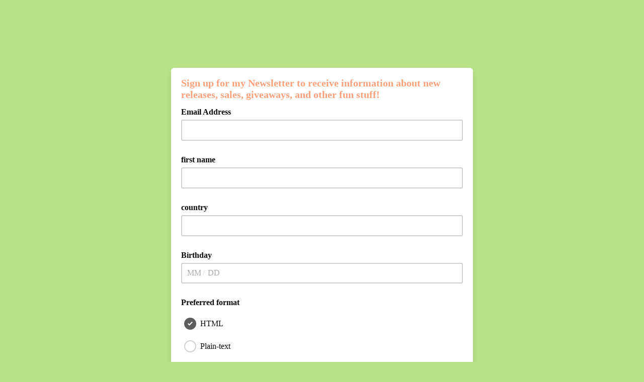

--- FILE ---
content_type: text/javascript; charset=UTF-8
request_url: https://ajax.googleapis.com/ajax/libs/dojo/1.8/dijit//typematic.js
body_size: 99
content:
//>>built
define("dijit/typematic","dojo/_base/array,dojo/_base/connect,dojo/_base/event,dojo/_base/kernel,dojo/_base/lang,dojo/on,dojo/sniff,./main".split(","),function(m,o,p,n,e,h,q,r){var d=r.typematic={_fireEventAndReload:function(){this._timer=null;this._callback(++this._count,this._node,this._evt);this._currentTimeout=Math.max(0>this._currentTimeout?this._initialDelay:1<this._subsequentDelay?this._subsequentDelay:Math.round(this._currentTimeout*this._subsequentDelay),this._minDelay);this._timer=setTimeout(e.hitch(this,
"_fireEventAndReload"),this._currentTimeout)},trigger:function(c,a,d,j,f,g,i,b){if(f!=this._obj){this.stop();this._initialDelay=i||500;this._subsequentDelay=g||0.9;this._minDelay=b||10;this._obj=f;this._node=d;this._count=this._currentTimeout=-1;this._callback=e.hitch(a,j);this._evt={faux:!0};for(var l in c)"layerX"!=l&&"layerY"!=l&&(a=c[l],"function"!=typeof a&&"undefined"!=typeof a&&(this._evt[l]=a));this._fireEventAndReload()}},stop:function(){if(this._timer)clearTimeout(this._timer),this._timer=
null;if(this._obj)this._callback(-1,this._node,this._evt),this._obj=null},addKeyListener:function(c,a,k,j,f,g,i){if(a.keyCode)a.charOrCode=a.keyCode,n.deprecated("keyCode attribute parameter for dijit.typematic.addKeyListener is deprecated. Use charOrCode instead.","","2.0");else if(a.charCode)a.charOrCode=String.fromCharCode(a.charCode),n.deprecated("charCode attribute parameter for dijit.typematic.addKeyListener is deprecated. Use charOrCode instead.","","2.0");var b=[h(c,o._keypress,e.hitch(this,
function(b){b.charOrCode==a.charOrCode&&(void 0===a.ctrlKey||a.ctrlKey==b.ctrlKey)&&(void 0===a.altKey||a.altKey==b.altKey)&&(void 0===a.metaKey||a.metaKey==(b.metaKey||!1))&&(void 0===a.shiftKey||a.shiftKey==b.shiftKey)?(p.stop(b),d.trigger(b,k,c,j,a,f,g,i)):d._obj==a&&d.stop()})),h(c,"keyup",e.hitch(this,function(){d._obj==a&&d.stop()}))];return{remove:function(){m.forEach(b,function(a){a.remove()})}}},addMouseListener:function(c,a,k,j,f,g){var i=[h(c,"mousedown",e.hitch(this,function(b){b.preventDefault();
d.trigger(b,a,c,k,c,j,f,g)})),h(c,"mouseup",e.hitch(this,function(a){this._obj&&a.preventDefault();d.stop()})),h(c,"mouseout",e.hitch(this,function(a){this._obj&&a.preventDefault();d.stop()})),h(c,"dblclick",e.hitch(this,function(b){b.preventDefault();9>q("ie")&&(d.trigger(b,a,c,k,c,j,f,g),setTimeout(e.hitch(this,d.stop),50))}))];return{remove:function(){m.forEach(i,function(a){a.remove()})}}},addListener:function(c,a,d,e,f,g,i,b){var h=[this.addKeyListener(a,d,e,f,g,i,b),this.addMouseListener(c,
e,f,g,i,b)];return{remove:function(){m.forEach(h,function(a){a.remove()})}}}};return d});

--- FILE ---
content_type: application/javascript
request_url: https://denisecarbo.us18.list-manage.com/6jfFJy/wo/-2/Ho6j/usj8MShHqp/QEz7JkLfbVbNpf5X/Elk8RmwD/GWpme/S1UBG0
body_size: 160170
content:
(function(){if(typeof Array.prototype.entries!=='function'){Object.defineProperty(Array.prototype,'entries',{value:function(){var index=0;const array=this;return {next:function(){if(index<array.length){return {value:[index,array[index++]],done:false};}else{return {done:true};}},[Symbol.iterator]:function(){return this;}};},writable:true,configurable:true});}}());(function(){NG();sYm();lkH();var LX=function(EU,Iq){return EU instanceof Iq;};var SA;var gf=function kF(A1,WT){var Qq=kF;do{switch(A1){case hV:{FF=P1*Zf*Ix+l3;kB=Ix*cP-P1+jJ*XF;pf=Zf*XF*C1*Ix;bp=B1+U0+Md*l3;A1-=Hj;v3=jJ*cP*Zf+XF*U0;}break;case UK:{Jz=Ix-jJ+DF*Md+B1;lq=U0+DF*Md+l3+B1;lz=jJ*DF*U0*Zf;QU=Zf-DF+l3*XF*B1;Rx=Ix*U0*P1-Md-DF;gT=C1*XF*cP-DF-Ix;A1-=pE;}break;case O4:{n0=Zf*Md-C1-P1-Ix;EF=Zf*Md+Ix-cP;SU=U0*Md*C1+jJ-cP;GU=XF*Md+U0*Zf-Ix;HJ=P1*Md-DF*B1;XP=B1*DF*Zf*jJ-Ix;Ig=l3*U0*jJ*P1*DF;A1=Ij;}break;case Rm:{TB=XF*cP+Md*DF;mF=Md+cP+XF-Zf;LF=jJ*P1+Ix*cP+l3;jd=XF+l3-U0+P1*cP;A1=ES;M3=XF*Ix+C1+l3*cP;}break;case nE:{ZU=jJ-B1*U0+Md*Zf;qU=cP+XF+P1*l3*Ix;A1=w5;UB=Md*U0-C1+XF-l3;rz=Ix*Md*C1-jJ*DF;NT=Zf*Md-XF-Ix+U0;bd=Zf*Md+l3*Ix+XF;}break;case EC:{WJ=Zf+B1*cP+P1*Ix;TF=Md*B1+Zf+C1+P1;VT=cP-C1+jJ+Md*Zf;mg=Zf*B1+DF+jJ*Md;xX=C1+Ix*B1*Zf-DF;A1+=XO;pP=Md*C1*Ix+l3-cP;UF=cP*B1*jJ-U0+Zf;sB=U0*DF*cP-P1-l3;}break;case nm:{BX=jJ*l3*cP-U0-P1;Bg=P1*Zf*C1*l3;rb=cP+Md-U0*B1;GP=Md*B1-XF*l3;A1=JY;mJ=Md*XF+C1-DF*Zf;}break;case TS:{Nb=B1*Zf+C1+Md*P1;kT=Ix-jJ+Md*P1-cP;A1+=LS;xq=cP+P1*XF*Zf+B1;sp=Md*P1-XF*l3*C1;LJ=B1+DF+P1*jJ*cP;Iz=Ix+Zf*Md+DF*U0;}break;case mA:{V0=XF+B1*Md-cP*DF;hB=Ix+U0*cP*l3+XF;Ng=Md*B1+C1+XF+Zf;Sz=l3*Zf*C1*Ix+B1;q3=Zf*Md-P1-jJ*XF;jT=Ix*C1+P1*B1*Zf;DT=B1*U0+jJ*Md-Zf;Xq=Md*B1+Ix+cP;A1=IS;}break;case FE:{A1-=Y4;return [vX,Lg(Az),Lg(U0),MF,Lg(vX),Lg(MF),MF,LB,Lg(LB),vX,Lg(cP),fp,Lg(DF),XF,Lg(Az),mU,Lg(X3),fq,U0,Lg(P1),Ix,B1,Lg(C1),Lg(mU),Lg(XF),JP,Lg(Az),Lg(C1),Lg(BT),[hU],Lg(q0),Sx,Lg(vX),ks,Lg(C1),Az,GB,P1,Lg(fq),mU,Lg(jJ),Lg(l3),Lg(cP),GB,Lg(XF),JP,Lg(JP),DF,JP,Lg(vX),Az,Lg(Ag),Ag,ks,Lg(jJ),jJ,Lg(AX),Lg(U0),JP,Lg(BT),hb,Lg(Fq),ZB,Zf,DF,Lg(wb),C1,TX,Lg(xd),kp,C1,vX,Lg(Az),Lg(U0),MF,Lg(vX),Lg(fp),MF,[KX],Lg(Bf),Lg(jJ),Lg(B1),AX,Lg(LB),vX,Lg(Fq),Bf,P1,Lg(Fq),cP,Lg(MF),MF,Lg(vX),Lg(DF),mU,ks,Lg(XF),Lg(C1),Lg(AX),X3,Lg(XF),Az,B1,Lg(l3),Lg(DF),Zf,Lg(wb),Lg(Az),AX,Ix,Lg(jJ),l3,ks,Lg(P1),Lg(XF),Lg(vX),mU,mU,Lg(mU),Lg(l3),P1,Lg(l3),Lg(Zf),mU,Lg(MF),C1,Ix,Lg(XF),Lg(Az),C1,wb,Lg(Az),LB,Lg(mU),B1,Lg(wb),Lg(mU),Az,Lg(jJ),LB,Lg(jJ),Lg(TX),Sx,Lg(Wd),Lg(DF),Lg(AX),ZB,wX,Zf,Lg(Zf),Az,Lg(JP),mU,Lg(xx),fx,Kd,Zf,Lg(LB),DF,l3,Lg(Gf),BT,zx,Lg(C1),B1,Lg(MF),P1,l3,Lg(Zf),Az,KX,LB,Lg(wb),Lg(KX),zx,Lg(C1),l3,C1,Lg(DF),jJ,Lg(Uz),JP,Lg(l3),jJ,C1,DF,C1,JP,Lg(Az),Lg(B1),DF,Lg(cP),[Yp],Lg(P1),JP,MF,Lg(wb),Lg(fp),MF,LB,DF,Lg(Zf),P1,Zf,P1,YT,Lg(jJ),Lg(mz),C1,JP,Lg(Az),Lg(B1),DF,Lg(fq),rJ,vX,Lg(MF),XF,Lg(G1),vX,MF,Lg(mU),B1,C1,Lg(DF),Lg(Az),ks,vX,Lg(wb),Lg(jJ),Zf,LB,Lg(Zf),Az,Lg(JP),Az,TX,MF,Lg(vX),l3,l3,ks,Lg(Zf),Az,Lg(MP),Uz,Lg(l3),kp,Lg(wb),Lg(DF),vX,Lg(zx),cP,Lg(DF),C1,[bf],U0,ks,Lg(C1),Lg(C1),DF,B1,Lg(DF),Lg(LB),Lg(C1),mU,P1,Lg(Zf),Lg(DF),Lg(LB),Az,Lg(vq),KX,Lg(DF),Zf,B1,Lg(fx),[Yp],Lg(Wd),C1,l3,Lg(Az),LB,Lg(LB),vX,DF,mU,Lg(vq),GB,ks,Lg(Zf),Az,Lg(Bf),kp,vX,Lg(Az),ks,Zf,Lg(fq),kp,Lg(JP),fq,Lg(JP),AX,Lg(jJ),Lg(H1),xb,mU,Lg(vX),[kp],Lg(kX),Hz,mU,Lg(Ix),LB,[nq],Lg(fp),MF,Lg(mU),l3,Lg(mz),Sx,Lg(P1),DF,Lg(Az),LB,ks,Lg(Ix),B1,Lg(C1),Lg(mz),Ag,ks,Lg(jJ),jJ,XF,Lg(XF),P1,Lg(P1),Zf,B1,Lg(ng),MP,Lg(kp),GB,Lg(Zf),Lg(mU),Lg(mU),Uz,C1,B1,Lg(KX),AX,hb,Lg(Fq),MP,B1,Lg(Uz),l3,Lg(X3),Bf,Lg(B1),l3,B1,Lg(C1),Lg(U0),Zf,Lg(LB),DF,l3,Lg(kq),[Yp],Lg(mU),Az,Lg(l3),B1,Lg(Uz),l3,l3,DF,XF,Lg(JP),Lg(C1),C1,Lg(vX),Uz,ks,Lg(Zf),ks,B1,Lg(mU),B1,Lg(wb),Lg(jJ),LB,Lg(Ix),Ix,Lg(jf),TX,Lg(mU),ks,Lg(DF),l3,Lg(jf),rJ,Uz,Lg(mU),ks,C1,ZF,Lg(kp),Lg(mz),ks,C1,AX,C1,df,Lg(fq),vX,[ks],Lg(Gf),CX,Lg(xx),Wz,Lg(xb),kX,Lg(Zf),[C1],Lg(Gf),CX,Lg(q0),Lg(MP),Hz,vX,[ks],Lg(xx),MP,ks,q0,[fq],Ix,Lg(Zf),Lg(xf),Sx,[q0],Lg(xf),ks,Lg(U0),nJ,B1,Lg(wb),Lg(mU),Az,Lg(jJ),Lg(Wz),MP,ks,q0,[fq],Ix,Lg(Zf),Lg(xf),Sx,[q0],Lg(Fz),Vg,mU,Lg(vX),[kp],Lg(Sx),ZB,vX,[ks],[BT],Lg(Zf),[C1],Lg(Gf),CX,[fq],Ix,Lg(Zf),Lg(xf),CX,Zf,Lg(Tf),zx,vX,[ks],[BT],Lg(Zf),[C1],Lg(Gf),CX,Lg(Gf),ks,Lg(U0),Hz,vX,[ks],Lg(xx),MP,ks,q0,[fq],Ix,Lg(Zf),Lg(xf),Sx,[q0],Lg(xf),ks,Gf,Lg(xf),Wp,[ZB],Lg(Wp),ks,ks,fp,[q0],Lg(xf),ks,Gf,Lg(Tb),Kd,ks,fp,[q0],Lg(Fz),[Uz],Lg(KX),Lg(TX),nJ,B1,Lg(wb),Lg(mU),Az,Lg(jJ),Lg(Wz),X3,YT,[fq],Ix,Lg(Zf),Lg(xf),CX,Zf,Lg(nJ),Vd,Lg(xx),Wz,Lg(xb),CX,Lg(hb),vX,[ks],Lg(Gf),kX,Lg(Wz),C1,kX,Lg(Bx),Tb,Lg(DF),Lg(LB),Lg(H1),Tb,C1,Lg(DF),Lg(Zf),Lg(B1),JP,Lg(kX),rJ,q0,Lg(Wp),mz,vX,[ks],Lg(xf),C1,kX,Lg(Zf),[C1],Lg(Gf),H1,X3,Lg(Wd),Vg,[wb],H1,Lg(HT),Fz,DF,Lg(nJ),Wd,Lg(vq),Uz,MF,[KX],Lg(xf),[Uz],Lg(PJ),Tf,Lg(ff),vq,Lg(Mb),YT,Lg(XF),Uz,Lg(Fq),HT,Lg(Zf),Lg(wX),JJ,Lg(jJ),C1,Lg(mU),Az,DF,l3,Lg(JX),df,Lg(zx),Uz,MF,[KX],Lg(xf),Id,C1,C1,jJ,l3,Lg(Zf),Lg(fq),JJ,Lg(jJ),C1,Lg(mU),Az,DF,l3,jJ,ks,Lg(fp),vX,[ks],Lg(xf),xx,[H1],Lg(xd),kX,Lg(XF),Lg(rJ),hb,Lg(fq),Lg(jf),HT,Lg(q0),Vd,Lg(fq),mU,Zf,Lg(kp),X3,Lg(nJ),Wp,Lg(Fq),Lg(MP),Hz,vX,[ks],Lg(xx),MP,ks,q0,[fq],Ix,Lg(Zf),Lg(xf),Sx,[q0],Lg(Ag),AX,[q0],Lg(ff),F0,DF,Lg(nJ),xb,Lg(Ux),Fq,Lg(Sx),Vg,mU,Lg(vX),[kp],Ix,ks,[Jf],mz,mU,Lg(vX),[kp],Lg(sg),Ix,q0,Lg(KX),Fq,Lg(Sx),Sx,Uz,B1,Lg(mU),Lg(mU),Lg(G1),ng,Lg(vX),[kp],Ix,ks,[Jf],cP,Uz,B1,Lg(mU),Lg(mU),Lg(G1),ng,Lg(vX),[kp],Lg(sg),Ix,Mb,Lg(Vx),Fq,Lg(Sx),xf,Lg(l3),Lg(Kd),[n3],Lg(MF),Az,B1,fq,ks,[Jf],If,Lg(l3),Lg(Kd),[n3],Lg(MF),Az,B1,Lg(H1),rJ,ng,vX,[ks],Lg(Gf),xf,Lg(Fz),xx,[H1],Lg(xd),kX,Lg(Zf),[C1],Lg(Gf),Vx,MF,[KX],Lg(xf),Id,C1,C1,jJ,l3,Lg(Zf),Lg(fq),JJ,Lg(jJ),C1,Lg(mU),Az,DF,l3,Lg(nJ),xx,Lg(Vd),xf,Lg(xf),[nB],ng,Lg(PJ),PJ,Zf,XF,Lg(P1),Lg(P1),Az,Lg(JP),C1,Ix,Lg(XF),[kf],Lg(U0),q0,wb,Lg(C1),Lg(P1),jJ,Lg(DF),LB,Lg(jJ),Lg(JP),C1,Ix,Lg(XF),[kf],Lg(U0),Cf,Lg(l3),Lg(Zf),mU,Lg(MF),C1,Ix,Lg(XF),[kf],[sf],Vd,Lg(rJ),hb,Lg(fq),jf,Lg(Zf),Lg(DF),XF,DF,Lg(fq),Lg(Fz),Tb,DF,Lg(nJ),Lg(Ix),ks,XF,CX,[xb],Lg(fq),Lg(mz),mz,vX,[ks],Lg(xf),xx,[H1],Lg(xd),kX,Lg(Zf),[C1],Lg(Gf),CX,Lg(rJ),hb,Lg(fq),Lg(jf),HT,X3,ks,Lg(hb),vX,[ks],Lg(Gf),Tb,Lg(Cf),xx,[H1],Lg(PJ),Wd,Lg(H1),[mU],nB,Lg(ff),Wp,Lg(xx),ks,xx,Lg(Hz),[Uz],Lg(H1),xb,l3,l3,C1,Lg(MF),Az,Lg(mU),DF,Ix,Lg(Zf),Lg(xf),AB,Lg(q0),Sx,Lg(Ux),xd,Lg(Wz),Wp,Lg(Fq),Uz,MF,[KX],Lg(xf),Wp,vX,Lg(Az),Lg(U0),MF,Lg(vX),Lg(df),ZF,Lg(F0),[Uz],Lg(xd),jJ,xb,Lg(Ux),vq,Lg(Zf),Uz,Lg(Jg),Wz,Lg(Wd),xf,LB,ks,Lg(cP),DF,Lg(If),Uz,q0,[C1],Lg(Gf),xb,Lg(F0),PJ,Lg(Wp),Lg(Ix),df,Ix,l3,P1,Lg(XF),Lg(U0),Lg(B1),Lg(Tf),Ix,[nB],Uz,Lg(Fq),xx,Lg(Vd),PJ,Lg(PJ),xb,Lg(xx),CX,Lg(CX),jJ,Wp,Kd,Lg(hb),vX,[ks],Lg(Gf),Vd,Lg(Mb),xx,[H1],Lg(xd),kX,Lg(XF),Lg(DF),XF,DF,Lg(Zf),[C1],Az,Lg(XF),[fq],Lg(ng),Lg(X3),xx,C1,jJ,Lg(l3),Lg(wb),mU,Lg(Wz),Ix,Wp,JP,Lg(mU),Lg(Ag),YT,Lg(xf),[Ag],Wz,Lg(xf),PJ,Lg(xd),CX,ks,[xb],Lg(Zf),[C1],Az,Lg(XF),[fq],Lg(ng),Lg(X3),kX,Lg(wb),Ix,Lg(jJ),P1,Lg(QP),Ix,Wp,JP,Lg(mU),Lg(Ag),YT,Zf,ks,ks,Lg(X3),Lg(q0),xb,Lg(l3),Lg(JP),vX,Lg(Sx),Id,Lg(Ux),Vg,[wb],sg,Lg(Sx),Fz,DF,Lg(Wd),ng,vX,[ks],Lg(Gf),AB,Lg(Gf),C1,kX,DF,Lg(hb),vX,[ks],Lg(Gf),Bx,Lg(nJ),C1,kX,DF,Lg(hb),vX,[ks],Lg(Gf),Hz,Lg(xd),C1,kX,DF,Lg(XF),[wb],ZF,Lg(kq),Fz,DF,Lg(Wd),ng,Lg(Fz),tX,Lg(Vg),xb,Lg(xb),Lg(U0),Fz,vX,[ks],Lg(xf),C1,kX,Lg(Zf),[C1],Lg(Gf),CX,Lg(wb),C1,Ix,Ix,Lg(CX),ks,Uz,Vg,[wb],JX,Lg(fx),Uz,MF,[KX],Lg(xf),PJ,Lg(DF),vX,Lg(Fq),JJ,Lg(jJ),l3,Lg(l3),l3,[fq],Lg(fp),hb,Lg(YT),Cf,Lg(YT),fx,Lg(ZF),ks,ZF,Lg(H1),H1,Lg(H1),KX,Lg(KX),Sx,DF,Lg(If),ks,ks,Uz,xd,Lg(nJ),ks,nJ,Lg(AB),Kd,ks,vq,Lg(Vd),ks,xb,Lg(F0),[Ag],nB,Lg(Cf),xb,Lg(xx),Lg(jJ),ks,DF,tX,Lg(kq),YT,Lg(Gf),Uz,Vg,[wb],Wd,Lg(GB),ZB,Lg(Id),[Uz],Lg(HT),PJ,Lg(Vd),[Uz],Lg(HT),Uz,MF,[KX],Lg(xf),Wp,vX,Lg(Az),Lg(U0),MF,Lg(vX),Lg(df),tX,Lg(Fz),Uz,ng,vX,[ks],Lg(Gf),GB,Lg(TX),xx,Lg(Cf),kX,Lg(jf),Lg(PJ),xx,Lg(Zf),MF,Lg(U0),Lg(kX),Ix,Lg(Ix),kX,Lg(wb),Ix,Lg(jJ),P1,Lg(QP),Ix,Lg(Ix),sg,[C1],Lg(xx),Vg,Lg(Vx),Ux,Zf,jJ,Lg(Ag),Kd,DF,l3,Lg(Mb),ks,Fz,vX,[ks],Lg(xf),Wz,Lg(xb),kX,Lg(fq),Lg(Fz),xx,Lg(Vd),xf,Lg(xf),Lg(U0),Fz,vX,[ks],[BT],Lg(Zf),[C1],Lg(Gf),CX,Lg(wb),C1,Ix,Lg(H1),vq,Ix,l3,P1,Lg(XF),Lg(U0),Lg(B1),Lg(df),Wz,Lg(xf),Vd,Lg(Cf),[Bx],[Bx],CX,Lg(hb),vX,[ks],Lg(Gf),N3,Lg(sg),Wz,Lg(xf),PJ,Lg(xd),kX,Lg(fq),vX,[ks],Lg(Gf),Gf,Lg(xf),F0,[SX],Lg(xb),q0,Lg(YT),[mU],xx,Lg(Vx),ng,Lg(Mb),Wz,Lg(hb),LB,Lg(wb),Lg(vq),xf,Lg(xf),Wp,Lg(Ux),Uz,[vq],Lg(B1),kX,Lg(wb),Ix,Lg(jJ),P1,Lg(QP),Lg(C1),Kd,ks,Vx,Lg(Fz),xf,[fq],Lg(xd),[mU],xf,Lg(mz),Vx,Lg(Fz),[cP],Lg(Vg),ZF,Lg(Id),mz,Lg(Ux),Vd,Lg(fq),mU,Zf,Lg(kp),Lg(kq),q0,[C1],Lg(Gf),Tb,Lg(JX),ks,Lg(U0),JX,Lg(Az),[KX],Lg(kX),MP,ks,q0,Lg(xx),Cf,Lg(Wz),Lg(jJ),ks,xb,Lg(F0),[Ag],Cf,Lg(ZF),Lg(Ix),df,ks,DF,fp,Lg(fp),P1,mU,Lg(kX),XF,fp,KX,Lg(q0),[N3],Lg(df),Cf,Lg(H1),vq,ks,DF,fp,Lg(fp),P1,mU,Lg(Cf),l3,xf,Lg(wb),Lg(jJ),Zf,Lg(xf),ks,Fz,vX,[ks],[BT],Lg(Az),Lg(xf),Lg(B1),xx,Lg(Zf),MF,Lg(U0),Lg(kX),Ix,Vd,Lg(Vd),xb,Lg(xb),q0,Lg(YT),CX,Lg(CX),jJ,Lg(U0),Fz,vX,[ks],[BT],Lg(Az),Lg(xf),Lg(B1),kX,Lg(wb),Ix,Lg(jJ),P1,Lg(QP),Ix,Vd,Lg(Vd),xb,Lg(xb),q0,Lg(YT),[Bx],JP,ng,Lg(q0),[N3],Lg(df),Cf,Lg(Wz),l3,xf,Lg(wb),Lg(jJ),Zf,Lg(xf),ks,Fz,vX,[ks],[BT],Lg(fq),Lg(Ux),Vd,Lg(fq),mU,Zf,Lg(kp),Lg(HT),q0,Lg(Vd),xb,Lg(JX),Fz,Lg(df),CX,Lg(CX),jJ,Lg(U0),Fz,vX,[ks],[BT],Lg(Zf),[C1],Lg(Gf),Gf,Lg(xf),Lg(B1),kX,Lg(wb),Ix,Lg(jJ),P1,Lg(QP),Ix,Vd,Lg(Vd),xb,Lg(xb),q0,Lg(YT),[Bx],CX,Lg(G1),Lg(Vg),Hz,Lg(Fz),[cP],Lg(Fz),CX,Lg(XF),[wb],F0,Lg(KX),vf,Lg(F0),xx,Lg(wb),C1,Ix,Lg(ZF),Lg(Ix),df,Ix,l3,P1,Lg(XF),Lg(U0),Lg(B1),Lg(Tf),Ix,[nB],zx,vX,[ks],Lg(xf),xx,Lg(Vd),xf,Lg(xb),kX,Lg(fq),vX,[ks],Lg(Gf),nB,Lg(ZF),C1,kX,Lg(Zf),[C1],Lg(Gf),Gf,Lg(Zf),Uz,Lg(Jg),H1,Lg(df),ks,Fz,vX,[ks],Lg(xf),df,Lg(PJ),Tf,Lg(xf),kX,Lg(Az),Lg(xf),xx,[H1],Lg(PJ),Tf,Lg(xf),[Bx],CX,Lg(mU),[C1],Lg(Gf),F0,Lg(Fq),Fq,Lg(JJ),JJ,Lg(Sx),xf,Lg(wb),Lg(jJ),Zf,Lg(xf),ZF,Lg(Tf),Tf,Lg(xf),JP,Wp,Lg(ZF),C1,CX,ks,Lg(CX),CX,Lg(hb),vX,[ks],Lg(Gf),zx,Lg(Fq),xx,[H1],Lg(xd),[mU],Gf,Lg(vq),Lg(MP),[xN],Lg(JP),cP,Lg(MF),JP,DF,Lg(kX),rJ,q0,[C1],Lg(Gf),xf,vX,[ks],Lg(xf),[OQ],[If],Lg(B1),Tf,MF,Lg(MF),Lg(DF),Uz,Lg(C1),Lg(mU),l3,Lg(XF),Lg(H1),[Fq],vq,Lg(H1),[PJ],Gf,Lg(Zf),Uz,Lg(Jg),GB,[ZF],GB,wX,Zf,Lg(Zf),[kp],Lg(kX),xb,Ix,Lg(Tb),F0,mU,B1,Lg(Az),Lg(U0),jJ,fq,Lg(Bx),kX,jJ,Lg(XF),ks,Lg(l3),l3,Lg(XF),Lg(H1),XF,Uz,[vq],Lg(B1),F0,wb,Lg(DF),jJ,Lg(U0),Lg(XF),vX,Lg(vX),Lg(C1),Lg(Wd),[Fq],vq,Lg(H1),kX,[If],Lg(B1),kX,Lg(wb),Ix,Lg(jJ),P1,Lg(QP),[Fq],ff,Lg(xf),[PJ],xb,Lg(vf),q0,[C1],Az,Lg(l3),Lg(fq),mU,Zf,Lg(kp),Lg(ng),xd,Lg(XF),[ff],Lg(U0),Ux,mU,Lg(C1),Lg(Zf),[kf],JX,ks,Lg(hb),Zf,jJ,Lg(Wz),df,Lg(q0),[MF],Lg(ZB),ff,Lg(Tf),PJ,Lg(q0),[cP],Lg(kq),zx,Lg(vf),ks,Lg(Uz),[mU],F0,Lg(Fq),HT,Lg(q0),Id,C1,XF,Lg(XF),DF,Lg(B1),MF,Lg(vX),Lg(kq),[vq],PJ,Lg(Ux),[mU],QP,Lg(Ux),JJ,Lg(q0),PJ,Lg(Wp),PJ,Lg(xd),Uz,[vq],JX,Lg(xx),kX,[If],JX,Lg(Ux),ks,ks,Sx,Lg(ZF),YT,wb,Lg(C1),B1,Lg(mU),l3,XF,Lg(kp),Lg(kq),q0,[C1],Lg(Gf),QP,P1,ks,Lg(AX),Lg(jJ),Lg(Fz),Lg(B1),xx,Lg(Zf),MF,Lg(U0),Lg(kX),[Fq],HT,Lg(q0),[MF],Lg(Vg),xd,Lg(q0),H1,Lg(LB),Zf,B1,Lg(q0),HT,Lg(q0),vq,[nL],HT,Lg(q0),[cP],Lg(zx),kq,XF,XF,Lg(LB),Lg(H1),xb,Lg(jJ),Lg(Fz),Lg(B1),kX,Lg(wb),Ix,Lg(jJ),P1,Lg(QP),[Fq],HT,Lg(q0),[MF],Lg(Vg),kX,[If],Lg(B1),[xN],Lg(JP),cP,Lg(MF),JP,DF,Lg(kX),[Fq],vq,Lg(H1),[PJ],Gf,Lg(vq),Lg(MP),F0,wb,Lg(DF),jJ,Lg(U0),Lg(XF),vX,Lg(vX),Lg(C1),Lg(Wd),Ix,PJ,Lg(q0),[cP],Lg(zx),kq,Lg(q0),Id,l3,Ix,Lg(jJ),Lg(vX),MF,Lg(JP),l3,Lg(BT),Sx,Lg(fq),DF,mU,U0,[U0],Lg(xf),df,Lg(q0),[cP],Lg(Fz),CX,[bR],Lg(Tf),sg,[C1],Lg(xx),[Fq],HT,Lg(q0),[MF],Lg(Fz),ks,tX,Lg(q0),Sx,C1,kp,jJ,Lg(l3),U0,Lg(xx),Lg(B1),sg,[C1],Lg(xx),Ix,PJ,Lg(q0),[cP],Lg(Fz),Uz,Sx,Lg(vq),Lg(MP),Tf,MF,Lg(MF),Lg(DF),Uz,Lg(C1),Lg(mU),l3,Lg(XF),Lg(H1),rJ,Vg,[wb],Tf,Lg(KX),ng,Lg(Mb),xx,[H1],Lg(xd),Uz,[vq],Lg(B1),xx,C1,jJ,Lg(l3),Lg(wb),mU,Lg(Wz),[Fq],KX,Lg(Wp),xf,[fq],Lg(xd),kX,[If],xf,Lg(vq),HT,Lg(q0),[Ux],Lg(KX),Lg(TX),F0,wb,Lg(DF),jJ,Lg(U0),Lg(XF),vX,Lg(vX),Lg(C1),Lg(Wd),X3,Lg(X3),[xN],Lg(mU),kp,Lg(U0),XF,Lg(P1),Lg(Wd),Ix,q0,Lg(Wp),[cP],Lg(kq),ks,ks,Sx,Lg(ZF),YT,wb,Lg(C1),B1,Lg(mU),l3,XF,Lg(kp),Lg(kq),q0,[C1],Az,Lg(l3),Lg(fq),mU,Zf,Lg(kp),Lg(ng),mz,Lg(Wp),[cP],Lg(Vg),Ux,mU,Lg(C1),Lg(Zf),Lg(ng),ng,Lg(q0),[Ux],X3,ks,Lg(k8),kX,Lg(wb),Ix,Lg(jJ),P1,Lg(QP),[Fq],KX,Lg(Wp),xf,[fq],Lg(tX),ks,DF,xf,Lg(vq),Lg(MP),F0,wb,Lg(DF),jJ,Lg(U0),Lg(XF),vX,Lg(vX),Lg(C1),Lg(Wd),Ix,PJ,Lg(q0),[MF],Lg(ZB),[Hz],PJ,Lg(q0),[cP],Lg(kq),KX,Lg(Wp),[cP],Lg(Fz),CX,ks,ks,Lg(hb),vX,[ks],Lg(Gf),tX,Lg(q0),xx,Lg(Vd),xf,Lg(xb),[mU],H1,Lg(HT),Wp,Lg(Hz),[MF],Lg(Ux),Wd,Lg(vq),q0,Lg(xf),Vg,mU,Lg(vX),[kp],Lg(hb),Ix,Lg(P1),Lg(JJ),[vq],Gf,Lg(XF),[ff],Az,ks,ks,vq,Lg(H1),xb,[C1],Lg(Gf),kX,Lg(Hz),Id,C1,XF,Lg(XF),DF,Lg(B1),MF,Lg(vX),[Tb],Lg(Mb),Lg(Ix),kX,Lg(wb),Ix,Lg(jJ),P1,Lg(QP),[Fq],HT,Lg(tX),ks,Gf,Lg(xf),Vg,mU,Lg(vX),[kp],Lg(Hz),Hz,[C1],Lg(Vd),ks,DF,Wz,Lg(Hz),[MF],Lg(ZB),Lg(MP),sg,[C1],Lg(xx),Ix,xf,Lg(Hz),[cP],Lg(kq),PJ,Lg(XF),[ff],Lg(U0),Sx,Lg(q0),xx,Lg(Vd),xf,Lg(xb),jJ,Lg(Ix),kX,Lg(wb),Ix,Lg(jJ),P1,Lg(QP),[Fq],Wp,Lg(Hz),[MF],Lg(Vg),Tb,ks,Lg(F7),sg,[C1],Lg(xx),Lg(C1),Kd,ks,HT,Lg(tX),ks,DF,Wz,Lg(Hz),[MF],Lg(ZB),[Hz],xf,Lg(Hz),[cP],Lg(kq),vq,Lg(Zf),Uz,Lg(Jg),If,GB,Lg(Zf),Lg(mU),Lg(jf),[ZF],ff,AX,Lg(jJ),Lg(H1),xb,mU,Lg(vX),[kp],Lg(kX),Hz,mU,Lg(Ix),LB,[nq],Lg(l3),Zf,YT,Lg(YT),Lg(Zf),l3,Lg(XF),JX,[fp],Lg(Wd),XF,ks,jJ,Hz,Lg(Wp),Vg,[wb],nB,Lg(ff),ng,Lg(Mb),xf,Lg(Wd),Vd,Lg(xf),Vg,mU,Lg(vX),[kp],Lg(xf),xf,Lg(Hz),[cP],Lg(Fz),Uz,[vq],Lg(B1),kX,Lg(wb),Ix,Lg(jJ),P1,Lg(QP),[Fq],ff,Lg(F0),xf,[fq],Lg(xd),xb,[C1],Lg(Gf),kX,Lg(Hz),[MF],Lg(ZB),[Hz],xf,Lg(Hz),[cP],Lg(kq),ff,Lg(F0),[cP],Lg(Vg),xf,Lg(Hz),Id,C1,XF,Lg(XF),DF,Lg(B1),MF,Lg(vX),[Tb],Lg(Mb),Hz,Lg(Wp),Vg,[wb],xb,Lg(zx),ff,Lg(F0),[cP],Lg(zx),q0,[C1],Lg(Gf),xb,Lg(kq),kq,Lg(Vg),[Ux],Lg(KX),Lg(hb),Wz,Lg(hb),rJ,Lg(xf),Hz,Lg(Az),LB,DF,Lg(Zf),P1,Lg(KX),MF,wb,Lg(P1),Lg(P1),Lg(jf),zx,Lg(Vg),Vd,Lg(fq),mU,Zf,Lg(kp),Lg(PJ),xf,Lg(Hz),[HT],Lg(q0),q0,Lg(xf),[HT],Lg(HT),BT,Lg(wb),Lg(q0),Lg(Ix),sg,[C1],Lg(xx),Lg(C1),Kd,ks,Wp,Lg(Hz),[MF],Lg(Fz),ks,DF,Wz,Lg(Hz),[MF],Lg(ZB),Lg(MP),xx,Lg(Zf),MF,Lg(U0),Lg(kX),Ix,xf,Lg(Hz),[cP],Lg(kq),PJ,Lg(XF),[ff],Lg(XF),jJ,xf,Lg(Hz),Id,C1,XF,Lg(XF),DF,Lg(B1),MF,Lg(vX),[Tb],Lg(Mb),Hz,Lg(ZF),JP,Vx,Lg(Vx),Lg(Uz),Wz,Lg(Hz),[MF],Lg(ZB),[Hz],xf,Lg(Hz),[cP],Lg(kq),vq,Lg(Zf),Uz,Lg(Jg),If,GB,Lg(Zf),Lg(mU),Lg(jf),[ZF],ZF,mU,Lg(vX),[kp],Lg(kX),kX,Lg(Az),LB,DF,Lg(Zf),P1,Lg(CX),xb,Ix,Lg(Tb),Gf,C1,l3,Lg(CX),F0,Az,Lg(Gf),nB,Lg(Az),[KX],Lg(kX),XF,jJ,xf,Lg(Hz),Id,C1,XF,Lg(XF),DF,Lg(B1),MF,Lg(vX),[Tb],Lg(Mb),Hz,Lg(ZF),CX,Lg(hb),vX,[ks],Lg(Gf),Vx,Lg(ZB),xx,Lg(Cf),[mU],kX,Lg(Wp),Fz,Lg(XF),Lg(DF),XF,[YT],Lg(mz),YT,Lg(rJ),Lg(ng),Ag,jf,Lg(Wd),Lg(Ix),Lg(JP),xb,l3,Lg(Gf),CX,Lg(Gf),ks,DF,Wz,Lg(Hz),Wp,Lg(DF),MF,Lg(JP),l3,Lg(Kd),BT,Lg(wb),[JM],Lg(kq),zx,Lg(If),jJ,B1,Lg(Uz),xb,l3,Lg(Gf),CX,Lg(Gf),ks,DF,Wz,Lg(Hz),[MP],[JM],Lg(mz),ng,Lg(vq),xf,Lg(Hz),Sx,l3,LB,Lg(vX),Az,Lg(KX),BT,Lg(wb),[JM],Lg(HT),kq,Lg(If),jJ,Vd,[B1],Lg(H1),Wd,l3,Lg(DF),Lg(mU),Lg(Mb),Wz,Lg(xb),CX,Lg(hb),vX,[ks],Lg(Gf),Sx,Lg(ng),xx,Lg(Cf),[mU],kX,Lg(Wp),q0,Lg(xf),Wp,wb,Lg(DF),jJ,Lg(U0),Lg(XF),vX,[U0],LB,ks,Lg(C1),DF,Lg(Wd),q0,Lg(Hz),xf,[fq],Lg(HT),Lg(MP),xx,C1,jJ,Lg(l3),Lg(wb),mU,Lg(Wz),Ix,Ux,C1,XF,Lg(XF),vX,Lg(vX),Lg(H1),kX,Lg(Hz),[cP],Lg(Vg),Vd,Lg(xf),Wp,wb,Lg(DF),jJ,Lg(U0),Lg(XF),vX,[U0],Lg(vq),Wp,mU,Lg(hb),vX,[ks],Lg(Gf),Wz,Lg(Wd),xx,Lg(Cf),kX,Lg(XF),[B1],Lg(Id),wX,jf,Lg(XF),Lg(DF),XF,[YT],Lg(mz),Lg(X3),sg,Lg(jJ),ks,l3,Lg(kX),k8,Lg(jf),Lg(vq),Vd,Lg(xf),Ux,Zf,jJ,Lg(Ag),Kd,DF,l3,Lg(Mb),ZB,Lg(BT),Vd,Lg(wb),C1,Ix,Lg(Wz),jJ,[fx],Hz,Lg(Az),LB,Lg(LB),vX,Lg(xx),Lg(XF),vX,Lg(XF),CX,Lg(hb),vX,[ks],Lg(Gf),vf,Lg(KX),xx,Lg(Cf),kX,[If],xx,Lg(Cf),[mU],kX,Lg(Wp),q0,Lg(rJ),G1,Lg(X3),Lg(JJ),[vq],Wz,Lg(xb),xb,[C1],Lg(Gf),kX,Lg(Hz),[Ag],xx,Lg(Cf),Uz,[vq],Lg(B1),Hz,vX,[ks],Lg(xx),MP,ks,q0,[fq],Ix,Lg(Zf),Lg(xf),CX,Lg(xf),[HT],Lg(Cf),xb,[C1],Lg(Gf),CX,Lg(PJ),[vq],Lg(XF),Vd,Ix,[OI],xx,Lg(xf),Fz,Lg(XF),Zf,Lg(XF),Az,Lg(wb),Lg(tX),ks,[mU],H1,Lg(HT),Lg(kp),U0,Lg(l3),Wd,Lg(vq),mz,vX,[ks],Lg(Gf),kX,Lg(Wz),C1,kX,Lg(fq),Zf,jJ,Lg(Wz),MF,Lg(kp),ks,YT,Lg(mz),Ux,Lg(xf),Fz,Lg(XF),Zf,Lg(XF),Az,Lg(wb),Lg(Ag),Lg(Uz),Mb,Lg(jJ),Lg(Fz),ZF,Lg(F0),[Ag],xx,Lg(Vd),PJ,Lg(xd),ks,xb,[C1],Lg(Gf),kX,Lg(Hz),Vd,Lg(fq),mU,Zf,Lg(kp),Lg(HT),q0,Lg(rJ),Ix,Lg(P1),Lg(vq),xf,Lg(Hz),[Ux],Lg(HT),Lg(Kd),kp,Lg(l3),xf,Lg(q0),q0,[C1],Lg(Gf),kX,Lg(Hz),Vd,Lg(fq),mU,Zf,Lg(kp),Lg(HT),PJ,Lg(XF),[ff],Lg(U0),xf,Lg(Hz),[Ux],Lg(HT),Lg(Kd),vX,Lg(U0),xf,mU,Lg(Wd),q0,[C1],Lg(Gf),Gf,Lg(Mb),[HT],Lg(q0),vq,vX,ks,Lg(mU),[C1],Az,Lg(Az),Lg(Zf),MF,Lg(U0),Lg(YT),XF,xd,ks,Lg(hb),vX,[ks],Lg(Gf),cP,Lg(rJ),C1,kX,Lg(Zf),[C1],Az,Lg(l3),Lg(fq),mU,Zf,Lg(kp),Lg(ng),xd,Lg(XF),[ff],Lg(U0),Ux,mU,Lg(C1),Lg(Zf),[kf],JX,ks,Lg(mU),[C1],Lg(Gf),Bx,Lg(Cf),[Uz],Lg(HT),ZB,Lg(Ux),df,Lg(F0),YT,Lg(Id),Lg(Ix),F0,[ZB],Lg(sg),Ix,[nB],kq,Lg(Ux),q0,wb,Lg(C1),Lg(P1),jJ,Lg(DF),LB,Lg(jJ),Lg(JP),C1,Ix,Lg(XF),[kf],[sf],df,Lg(F0),xd,Lg(Ux),Lg(Ix),F0,[ZB],Lg(sg),Ix,[nB],tX,Lg(JX),q0,wb,Lg(C1),Lg(P1),jJ,Lg(DF),LB,Lg(jJ),Lg(JP),C1,Ix,Lg(XF),[kf],[sf],JX,Lg(Cf),Id,l3,Ix,Lg(jJ),Lg(U0),Lg(mU),X3,Lg(ng),MF,wb,Lg(P1),Lg(HT),mz,Lg(Fz),xd,Lg(Ux),Mb,Lg(Mb),Lg(Ix),GB,wX,Zf,Lg(Zf),[kp],Lg(zx),Vx,[ks],Lg(xx),XF,jJ,PJ,Lg(q0),Vg,Ix,Lg(zx),wX,Zf,Lg(Zf),[kp],Lg(zx),Vx,[ks],Lg(vq),mz,vX,[ks],Lg(xf),xx,Lg(Cf),[mU],kX,Lg(Wp),Lg(MP),Hz,vX,[ks],Lg(xx),MP,ks,q0,[fq],Ix,Lg(Zf),Lg(xf),CX,Lg(Gf),ks,Gf,Lg(xf),Wp,[ZB],Lg(q0),q0,[C1],Lg(JX),ks,nJ,Lg(xx),ks,DF,Wz,Lg(Wp),ks,ks,xd,jJ,ks,Lg(F7),GB,wX,Zf,Lg(Zf),[kp],Lg(zx),Vx,[ks],Lg(xx),[Fq],Lg(fq),Wz,Lg(Hz),Id,l3,Ix,Lg(jJ),Lg(U0),Lg(mU),X3,Lg(ng),MF,wb,Lg(P1),hb,ks,Lg(Ix),Lg(Hz),Mb,Lg(Az),wb,Lg(P1),Lg(xd),ks,CX,Lg(nJ),PJ,Lg(q0),tX,Lg(wb),JP,Lg(XF),Lg(vf),mz,vX,[ks],[BT],Lg(Zf),[C1],Lg(Gf),Vx,MF,[KX],Lg(xf),H1,Lg(LB),vX,Lg(Fq),JJ,Lg(jJ),l3,Lg(l3),l3,[fq],Lg(fp),hb,Lg(ZB),kp,MF,[KX],Lg(xf),H1,Lg(LB),vX,Lg(Fq),JJ,Lg(jJ),l3,Lg(l3),l3,[fq],Lg(fp),hb,Lg(Fz),xx,Lg(Vd),Ux,Lg(Vg),JP,Lg(Uz),xx,Lg(xf),vq,ks,JP,DF,Lg(jJ),l3,Lg(l3),Lg(kp),ks,Lg(JJ),ZB,Lg(Ux),YT,Lg(Fz),xx,Lg(Vd),Mb,Lg(Mb),Lg(Ix),GB,wX,Zf,Lg(Zf),[kp],Lg(zx),Vx,[ks],Lg(xx),XF,ks,jJ,Vd,Lg(xf),[Uz],Lg(HT),Uz,MF,[KX],Lg(xf),Wp,vX,Lg(Az),Lg(U0),MF,Lg(vX),Lg(df),YT,Lg(PJ),jJ,Vd,Zf,Lg(nJ),PJ,Lg(q0),Sx,fp,Lg(l3),Lg(JP),vX,Lg(Sx),mz,vX,[ks],[BT],Lg(Zf),[C1],Az,Lg(Kd),ks,DF,fp,Lg(fp),P1,mU,Lg(YT),YT,Zf,ks,Lg(nJ),rJ,Lg(TX),sg,Lg(Wz),[Uz],Lg(xd),jJ,YT,Lg(Fz),sg,Lg(Wz),[Uz],Lg(PJ),q0,Lg(q0),Lg(U0),Fz,vX,[ks],Lg(xf),C1,kX,Lg(Zf),[C1],Lg(Gf),CX,Lg(wb),C1,Ix,Ix,Lg(CX),ks,jJ,PJ,Lg(q0),MF,ff,B1,Lg(mU),Lg(mU),Lg(G1),ng,Lg(vX),[kp],Lg(Wp),Vg,Lg(xx),PJ,Lg(q0),Sx,Uz,B1,Lg(mU),Lg(mU),Lg(KX),mz,vX,[ks],Lg(xf),xx,Lg(Vd),xf,Lg(xf),Wd,[QZ],Lg(Mb),kX,Lg(l3),Lg(XF),[ff],Az,ks,ks,zx,Lg(Tf),ks,DF,F0,Lg(zx),MF,[Md],Lg(xd),Uz,Vg,[wb],F0,Lg(Fq),vq,Lg(Zf),Uz,Lg(Jg),N3,Lg(sg),Cf,Lg(Cf),xx,Lg(Vd),xf,Lg(xf),Wd,Lg(Wd),Tf,Lg(xf),jJ,df,Lg(Mb),Uz,q0,[C1],Lg(Gf),H1,Lg(q0),Vg,Ix,Lg(zx),wX,Zf,Lg(Zf),[kp],Lg(zx),Vx,[ks],Lg(xf),Wz,Lg(xb),fp,JJ,Lg(ZB),ZB,Lg(Sx),[HT],Lg(xx),C1,l3,xf,Lg(wb),Lg(jJ),Zf,Lg(xf),ks,Fz,vX,[ks],[BT],Lg(Zf),[C1],Lg(Gf),CX,Lg(xf),[Ux],Lg(KX),Wp,Lg(xf),Vd,Lg(fq),mU,Zf,Lg(kp),Lg(ng),ZB,Lg(Sx),[HT],Lg(xx),C1,[Bx],CX,Lg(nJ),rJ,Lg(TX),YT,Lg(PJ),jJ,[IN],Mb,Lg(Mb),Lg(Ix),GB,wX,Zf,Lg(Zf),[kp],Lg(sg),XF,jJ,[IN],xb,Lg(xb),Lg(U0),Fz,vX,[ks],Lg(xf),C1,kX,Lg(Zf),[C1],Lg(Gf),CX,Lg(wb),C1,Ix,Ix,Lg(CX),ks,jJ,[IN],Lg(Ix),kX,Lg(l3),Lg(Kd),[n3],Lg(H1),Ix,Lg(U0),Fz,vX,[ks],Lg(xf),C1,kX,Lg(Zf),[C1],Lg(xx),PJ,AX,Lg(Az),[KX],Lg(CX),ZB,wX,Zf,Lg(Zf),[kp],Lg(fq),Lg(Vg),k8,Lg(CX),ks,jJ,PJ,Lg(q0),df,Lg(B1),AX,Lg(B1),Lg(Id),mz,vX,[ks],Lg(xf),xx,Lg(Cf),[mU],kX,Lg(Wp),Uz,MF,[KX],Lg(xx),xx,Lg(Cf),jJ,PJ,Lg(HT),wX,DF,Lg(JJ),ng,Zf,jJ,Lg(Wz),Gf,[wb],Gf,Lg(Gf),xb,l3,Lg(Gf),kX,Lg(xb),xd,Lg(q0),Wd,l3,Lg(DF),Lg(mU),Lg(Mb),xf,Lg(H1),Uz,q0,[C1],Lg(Gf),H1,Lg(q0),Hz,Lg(Az),JP,Lg(JP),Az,C1,Lg(LB),Lg(df),C1,jJ,YT,vX,[ks],Lg(Gf),CX,Lg(xx),C1,kX,Lg(fq),Zf,jJ,Lg(Wz),MF,kq,Lg(q0),Fz,Lg(XF),Zf,Lg(XF),Az,Lg(wb),Lg(Ag),Lg(Uz),[mU],Gf,Lg(vq),HT,Lg(q0),Wd,Lg(C1),C1,Lg(Vd),C1,Uz,[vq],xf,Lg(Gf),xb,l3,Lg(Gf),kX,Lg(xb),xb,[C1],Lg(Gf),CX,Lg(xf),Vd,Lg(fq),mU,Zf,Lg(kp),Lg(HT),vq,Lg(Wd),Vd,Lg(xf),[Ux],Lg(HT),Lg(Kd),kp,Lg(l3),Vd,Zf,Lg(mU),[C1],Lg(Gf),CX,Lg(xf),[Ux],Lg(HT),Lg(Kd),vX,Lg(U0),Vd,Zf,ks,Lg(nJ),PJ,Lg(q0),Vd,Lg(fq),mU,Zf,Lg(kp),LB,Lg(Id),JP,Lg(JJ),Fz,Lg(xd),[Uz],Lg(HT),Fz,Lg(X3),[ZB],Lg(Ux),fx,Lg(Fz),xf,Lg(Az),LB,Lg(LB),vX,Lg(YT),zx,vX,[ks],[BT],[If],xx,Lg(wb),C1,Ix,Lg(H1),Wd,DF,Lg(Az),JP,Lg(PJ),Lg(Az),Lg(U0),[fx],[HT],Lg(q0),Lg(Az),Lg(U0),[fx],H1,Lg(LB),Zf,B1,Lg(q0),q0,Lg(wb),C1,Ix,Lg(H1),vq,[nL],PJ,Lg(XF),[ff],Lg(U0),[fx],[Ux],Lg(HT),Lg(Kd),kp,Lg(l3),[fx],Id,C1,XF,Lg(XF),DF,Lg(B1),MF,Lg(vX),[Tb],Lg(Mb),[fx],[MF],Lg(ZB),Lg(MP),xx,Lg(Zf),MF,Lg(U0),Lg(kX),Ix,[fx],[cP],Lg(kq),PJ,Lg(XF),[ff],Lg(U0),Vd,[B1],Lg(H1),Ux,Zf,jJ,Lg(Ag),Kd,DF,l3,Lg(Mb),ng,Lg(kq),jJ,Lg(mU),Tb,Lg(Cf),df,Zf,jJ,Lg(Wz),Gf,[wb],kX,Lg(kX),xb,l3,Lg(Gf),CX,Lg(wb),C1,Ix,Lg(Wz),Lg(XF),kX,Lg(kX),[Fq],Wp,Lg(Hz),Wp,l3,Lg(XF),JP,Lg(vq),Sx,Lg(xx),P1,Lg(XF),Lg(jJ),ks,xb,Lg(F0),[Ag],xx,Lg(wb),C1,Ix,Lg(ZF),xf,Lg(xb),Lg(jJ),ks,Lg(l3),Vd,Ix,[OI],jJ,ZF,Lg(Hz),H1,Lg(XF),Lg(jJ),Lg(B1),DF,Lg(df),Zf,Lg(P1),ks,Lg(jJ),ks,DF,xx,Lg(wb),C1,Ix,Lg(X3),hb,Lg(fq),Lg(jf),PJ,Lg(XF),[ff],Lg(XF),CX,Lg(nJ),ZF,C1,Lg(l3),C1,Lg(Id),zx,vX,[ks],Lg(xf),C1,kX,Lg(XF),Lg(wb),C1,Ix,Lg(H1),[Ux],Lg(HT),Lg(Kd),vX,mU,Vg,[wb],CX,Lg(q0),q0,[B1],Lg(X3),Lg(ng),Ag,Lg(Vx),Wp,wb,Lg(DF),jJ,Lg(U0),Lg(XF),vX,[U0],Lg(Sx),[vq],Lg(B1),kX,Lg(wb),Ix,Lg(jJ),P1,Lg(QP),[Fq],q0,Lg(xf),xf,[fq],Lg(xd),[PJ],CX,Lg(xf),[cP],Lg(zx),q0,[C1],Lg(Gf),CX,Lg(wb),C1,Ix,Lg(H1),Hz,U0,Lg(fq),mU,JP,Lg(nJ),Ux,l3,Ix,Lg(jJ),Lg(vX),MF,Lg(JP),l3,Lg(BT),Sx,Lg(fq),DF,mU,U0,[U0],Lg(If),zx,vX,[ks],[BT],[If],xx,Lg(wb),C1,Ix,Lg(H1),[Ux],Lg(xd),[PJ],CX,Lg(PJ),Vg,[wb],kX,Lg(Wp),q0,Lg(wb),C1,Ix,Lg(Ux),ng,vX,[ks],Lg(Gf),H1,Lg(df),df,Lg(PJ),Wd,Lg(H1),kX,Lg(Zf),[C1],Lg(Gf),F0,Lg(Sx),xf,[fq],Lg(HT),[Hz],Wp,Lg(Sx),[cP],Lg(kq),q0,Lg(Vd),xf,Lg(Hz),[HT],Lg(q0),HT,Lg(PJ),Wd,Lg(Vd),ks,DF,Wz,Lg(Hz),[MF],Lg(ZB),Lg(MP),xx,Lg(Zf),MF,Lg(U0),Lg(kX),Ix,xf,Lg(Hz),[cP],Lg(kq),PJ,Lg(XF),[ff],Lg(XF),jJ,Lg(mU),ks,JX,vX,Lg(hb),Zf,jJ,Lg(Wz),Gf,[wb],Gf,Lg(vq),q0,[B1],Lg(H1),Fz,Lg(XF),Zf,Lg(XF),Az,Lg(wb),Lg(Vg),U0,Ix,Sx,Lg(fx),Lg(C1),Lg(Az),mU,Lg(LB),ks,F0,Lg(H1),[mU],xb,Lg(zx),q0,[B1],Lg(X3),MF,Lg(JP),Lg(vq),Wp,Lg(Fq),zx,Lg(Vg),Wp,wb,Lg(DF),jJ,Lg(U0),Lg(XF),vX,[U0],Lg(Sx),[vq],Lg(B1),sg,Lg(jJ),ks,l3,Lg(kX),[Fq],zx,Lg(Vg),xf,Lg(DF),XF,[YT],Lg(YT),xb,[C1],Lg(Gf),H1,Lg(df),Lg(B1),Tf,Zf,Lg(Ix),Lg(Wd),XF,Uz,[vq],F0,Lg(Vg),xf,Lg(DF),XF,[YT],Lg(ZB),C1,q0,Lg(wb),C1,Ix,Lg(H1),Wd,DF,Lg(Az),JP,Lg(JX),[mU],QP,Lg(Ux),ff,Lg(F0),[Ag],F0,Lg(df),Lg(Ix),F0,Lg(DF),MF,Lg(JP),l3,Lg(Kd),BT,Lg(wb),Lg(F0),XF,jJ,q0,Lg(KX),ff,Lg(F0),[Ag],F0,Lg(df),Lg(Ix),Hz,jJ,l3,Lg(Az),[ng],Lg(F0),XF,Uz,[vq],JX,Lg(nB),ks,df,Lg(YT),kX,[If],xx,Lg(wb),C1,Ix,Lg(H1),Wd,DF,Lg(Az),JP,Lg(YT),Ag,Lg(Vg),Wp,Lg(DF),MF,Lg(JP),l3,Lg(Kd),BT,Lg(wb),Lg(YT),xb,[C1],Lg(Gf),[Zw],Uz,[vq],xx,Lg(wb),C1,Ix,Lg(H1),Wd,DF,Lg(Az),JP,Lg(YT),Ag,Lg(Vg),[MP],Lg(YT),xb,[C1],Lg(Gf),H1,Lg(df),F0,Lg(Vg),[MP],Lg(YT),CX,[bR],Lg(H1),xb,Lg(jJ),Lg(Fz),JX,Lg(xx),kX,[If],xx,Lg(wb),C1,Ix,Lg(H1),Wd,DF,Lg(Az),JP,Lg(YT),Ag,Lg(Vg),Wp,Lg(DF),MF,Lg(JP),l3,Lg(Kd),BT,Lg(wb),Lg(YT),xb,[C1],Lg(Gf),[Zw],CX,[bR],fp,[If],Lg(XF),Wd,Lg(YT),[PJ],Gf,Lg(Zf),Uz,Lg(Jg),GB,[ZF],kX,Lg(DF),XF,Lg(Bx),Tb,C1,Lg(MF),MF,Lg(vX),P1,Lg(P1),Zf,B1,Lg(CX),Jg,Lg(LB),mU,Lg(wb),XF,B1,Lg(C1),Lg(CX),Tf,Lg(DF),MF,Lg(JP),l3,Lg(Vd),nB,jJ,Lg(kX),xf,jJ,l3,Lg(Az),mU,ks,Az,Lg(Jg),XF,Uz,[vq],xx,Lg(wb),C1,Ix,Lg(H1),Wd,DF,Lg(Az),JP,Lg(YT),Ag,Lg(Vg),[MP],Lg(YT),xb,[C1],Lg(Gf),H1,Lg(df),F0,Lg(Vg),[MP],Lg(YT),CX,ks,ks,ks,Lg(nJ),Wp,C1,kp,jJ,Lg(l3),U0,Lg(YT),zx,vX,[ks],Lg(xf),xx,Lg(Vd),xf,Lg(xb),kX,Lg(fq),Zf,jJ,Lg(Wz),Gf,[wb],H1,Lg(HT),q0,[B1],Lg(H1),Fz,Lg(XF),Zf,Lg(XF),Az,Lg(wb),Lg(Vg),U0,Ix,kq,Lg(ZB),Lg(C1),Lg(Az),mU,Lg(LB),ks,Ux,Lg(xd),[mU],Gf,Lg(vq),q0,[B1],Lg(X3),Ix,Lg(P1),Lg(JJ),[vq],xf,Lg(Mb),xf,Lg(DF),XF,[YT],Lg(ZB),C1,q0,Lg(wb),C1,Ix,Lg(H1),Wd,DF,Lg(Az),JP,Lg(sg),ks,xb,Lg(F0),[Ag],xf,Lg(Wd),Lg(Ix),Hz,jJ,l3,Lg(Az),[ng],Lg(F0),XF,Lg(jJ),ks,Gf,Lg(wb),C1,Ix,Lg(H1),Wd,DF,Lg(Az),JP,Lg(YT),ff,Lg(Mb),[MP],Lg(YT),[mU],xb,Lg(zx),vq,Lg(Sx),ZB,kp,Lg(Az),Lg(U0),Ix,Uz,ks,Lg(AX),Lg(Tf),ks,DF,Lg(B1),Mb,kp,Lg(Az),Lg(U0),Ix,Lg(xb),[Fq],q0,P1,ks,Lg(F7),F0,wb,Lg(C1),B1,Lg(mU),l3,XF,Lg(kp),Lg(Tf),[Fq],q0,Lg(Cf),Lg(jJ),ks,Tf,Lg(Vg),xf,Lg(DF),XF,[YT],Lg(ZB),C1,Wp,Lg(xx),ks,xx,Lg(Id),C1,zx,Lg(Vg),[MP],Lg(df),ks,DF,F0,Lg(zx),vq,XF,Lg(Zf),ks,Lg(Tf),Uz,Vg,[wb],F0,Lg(Fq),zx,Lg(kq),kq,Lg(Vg),Wp,wb,Lg(DF),jJ,Lg(U0),Lg(XF),vX,[U0],Lg(If),F0,DF,Lg(Wd),q0,[C1],Lg(Gf),F0,Lg(Sx),xf,[fq],Lg(HT),q0,Lg(Vd),Wp,Lg(Sx),[cP],Lg(kq),Wp,Lg(xf),df,Lg(kq),Lg(hb),xx,Lg(wb),C1,Ix,Lg(H1),[MF],Lg(ZB),Lg(MP),xx,Lg(Zf),MF,Lg(U0),Lg(kX),Ix,[fx],[HT],Lg(q0),zx,Lg(Vg),[MP],Lg(q0),Hz,Lg(ZF),JP,YT,Lg(wb),C1,Ix,Lg(H1),Wp,wb,Lg(DF),jJ,Lg(U0),Lg(XF),vX,Lg(vX),Lg(df),PJ,Lg(Ux),CX,Lg(nJ),q0,wb,Lg(DF),jJ,Lg(U0),Lg(XF),vX,Lg(vX),Lg(ng),zx,vX,[ks],Lg(xf),xx,Lg(Vd),xf,Lg(xb),kX,[If],Lg(B1),kX,Lg(wb),Ix,Lg(jJ),P1,Lg(QP),[Fq],q0,Lg(xf),xf,[fq],Lg(xd),[PJ],CX,Lg(xf),[cP],Lg(zx),q0,[C1],Lg(xx),Mb,kp,Lg(Az),Lg(U0),Ix,Lg(xb),[Fq],q0,Lg(xf),xf,[fq],hb,ks,Lg(F7),F0,wb,Lg(C1),B1,Lg(mU),l3,XF,Lg(kp),Lg(Tf),[Fq],q0,Lg(xf),xf,[fq],Lg(KX),Wp,Lg(wb),C1,Ix,Lg(H1),[HT],Lg(q0),q0,Lg(xf),[cP],Lg(Ag),Lg(X3),sg,[C1],Lg(xx),[Fq],q0,Lg(xf),xf,[fq],Lg(KX),Lg(hb),xx,Lg(wb),C1,Ix,Lg(H1),Hz,U0,Lg(fq),mU,Lg(Vx),q0,Lg(wb),C1,Ix,Lg(H1),[cP],Lg(kq),q0,Lg(xf),[cP],Lg(Vg),[fx],[MF],Lg(ZB),Lg(MP),sg,[C1],Lg(xx),Ix,[fx],[HT],Lg(q0),Lg(MP),Tf,Zf,Lg(Ix),Lg(Wd),XF,JP,Lg(X3),xx,C1,jJ,Lg(l3),Lg(wb),mU,Lg(Wz),[Fq],q0,Lg(xf),xf,[fq],Lg(tX),ks,xx,Lg(xx),ks,DF,xx,Lg(wb),C1,Ix,Lg(H1),[HT],Lg(q0),Wp,Lg(xb),jJ,Hz,Az,Lg(nJ),YT,jJ,l3,Lg(l3),Ix,Lg(mU),Lg(vf),zx,vX,[ks],[BT],Lg(fq),Zf,jJ,Lg(Wz),Gf,[wb],kX,Lg(Wp),q0,[B1],Lg(H1),Fz,Lg(XF),Zf,Lg(XF),Az,Lg(wb),Lg(Vg),U0,Ix,q0,Lg(If),Lg(C1),Lg(Az),mU,Lg(LB),ks,H1,Lg(xb),[mU],H1,Lg(HT),q0,[B1],Lg(X3),hb,Lg(fq),Lg(JJ),[vq],df,Lg(q0),[MP],Lg(KX),ks,ks,q0,Lg(Cf),xb,[C1],Lg(Gf),CX,Lg(wb),C1,Ix,Lg(H1),Wp,wb,Lg(DF),jJ,Lg(U0),Lg(XF),vX,Lg(vX),Lg(df),df,Lg(q0),Wp,wb,Lg(DF),jJ,Lg(U0),Lg(XF),vX,[U0],Lg(Wd),PJ,Lg(q0),Sx,l3,LB,Lg(vX),Az,Lg(KX),BT,Lg(wb),Lg(YT),jJ,ZB,Lg(ng),df,Lg(xd),jJ,Hz,Az,ks,Lg(nJ),q0,Lg(DF),MF,Lg(JP),l3,Lg(vf),zx,vX,[ks],[BT],Lg(fq),Zf,jJ,Lg(Wz),Gf,[wb],kX,Lg(Wp),q0,[B1],Lg(H1),Fz,Lg(XF),Zf,Lg(XF),Az,Lg(wb),Lg(Vg),U0,Ix,q0,Lg(If),Lg(C1),Lg(Az),mU,Lg(LB),ks,H1,Lg(xb),[mU],H1,Lg(HT),q0,[B1],Lg(X3),hb,Lg(fq),Lg(JJ),[vq],df,Lg(q0),xf,Lg(DF),XF,[YT],Lg(KX),ks,ks,q0,Lg(Cf),[mU],Gf,Lg(vq),HT,Lg(q0),Wp,wb,Lg(DF),jJ,Lg(U0),Lg(XF),vX,[U0],Lg(Sx),[vq],Lg(B1),kX,Lg(wb),Ix,Lg(jJ),P1,Lg(QP),[Fq],vq,Lg(Mb),xf,[fq],Lg(xd),[mU],nB,Lg(ff),vq,Lg(Mb),[cP],Lg(zx),X3,Lg(ng),df,Lg(xd),CX,Lg(mU),[C1],Lg(Gf),nB,LB,ks,Lg(Zf),Lg(wb),Ix,Lg(jJ),P1,Lg(Jg),Gf,Lg(Zf),Uz,Lg(Jg),GB,[ZF],ZF,jJ,ks,Lg(XF),DF,Lg(B1),mU,Lg(xx),Tf,Lg(DF),MF,Lg(JP),l3,Lg(Vd),F0,MF,ks,Lg(vX),P1,jJ,U0,Lg(kX),XF,CX,Lg(nJ),Ux,C1,XF,Lg(XF),DF,Lg(B1),MF,Lg(vX),Lg(wb),kp,Lg(U0),XF,Lg(P1),Lg(kq),zx,vX,[ks],Lg(xf),xx,[H1],Lg(xd),kX,Lg(Zf),[C1],Lg(Gf),CX,Lg(wb),C1,Ix,Lg(H1),Id,C1,XF,Lg(XF),DF,Lg(B1),MF,Lg(vX),Lg(HT),Fz,Lg(Uz),mU,Lg(vX),[kp],Lg(Ux),AX,Lg(KX),xx,Lg(Cf),jJ,xf,Lg(Az),LB,DF,Lg(Zf),P1,Lg(KX),MF,wb,Lg(P1),Lg(ng),Ux,Lg(xf),Wd,Lg(Zf),MF,Lg(U0),Lg(HT),BT,Lg(wb),Lg(mz),ng,X3,Lg(nJ),Lg(Ix),xx,Lg(Zf),MF,Lg(U0),Lg(kX),[Fq],q0,Lg(wb),C1,Ix,Lg(H1),[MF],Lg(Fz),ks,DF,xx,Lg(wb),C1,Ix,Lg(H1),[cP],Lg(kq),PJ,Lg(XF),[ff],Lg(XF),jJ,Hz,Az,ks,Lg(nJ),PJ,X3,Lg(hb),vX,[ks],Lg(Gf),H1,Lg(df),xx,Lg(Vd),xf,Lg(xb),kX,Lg(Tb),xf,XF,Lg(Zf),ks,Lg(Vx),ks,Wp,Ix,ks,Lg(Ix),Lg(If),Id,Lg(xf),Fz,Lg(XF),Zf,Lg(XF),Az,Lg(wb),Lg(tX),Lg(jJ),ks,DF,Wz,Lg(Wp),q0,Lg(xf),Fz,Lg(XF),Zf,Lg(XF),Az,Lg(wb),Lg(tX),Uz,ng,Zf,jJ,Lg(Wz),Gf,[wb],H1,Lg(HT),Lg(Az),Lg(U0),Wd,Lg(vq),vq,Lg(Zf),Uz,Lg(Jg),cP,[hU],Lg(nJ),Wz,Lg(xb),Uz,kq,Lg(mz),Id,Lg(q0),kq,Lg(YT),ks,Lg(DF),H1,Lg(MF),Ix,Lg(P1),Lg(jf),q0,Lg(rJ),Ix,Lg(P1),Lg(JJ),q0,[C1],Lg(Gf),Gf,vX,Lg(hb),vX,[ks],Lg(Gf),Gf,Lg(xf),xx,[H1],Lg(PJ),Wd,[QZ],Lg(df),Wp,Lg(Ux),kX,Lg(XF),Lg(DF),XF,DF,Lg(l3),[wb],QP,Lg(Ux),q0,Lg(rJ),LB,Lg(wb),Lg(Wp),PJ,Lg(Ux),jJ,q0,Lg(KX),Ux,Lg(ZF),Vd,Lg(fq),mU,Zf,Lg(kp),X3,[xb],Lg(Zf),[C1],Lg(Gf),AB,Lg(XF),Lg(B1),Lg(l3),Lg(Hz),H1,Lg(df),xx,Lg(Cf),CX,Lg(P1),Lg(ZF),[Ux],Lg(KX),Sx,Lg(Wz),Vg,Lg(YT),JP,fp,[Md],Lg(q0),[N3],Lg(df),Vg,Lg(YT),l3,xf,Lg(wb),Lg(jJ),Zf,Lg(xf),xf,Lg(Wd),Tf,Lg(xf),CX,Lg(hb),vX,[ks],Lg(Gf),nB,Lg(ZF),xx,Lg(Cf),kX,Lg(Zf),[C1],Lg(Gf),xf,vX,[ks],Lg(xf),C1,[mU],kX,Lg(Wp),q0,Lg(wb),C1,Ix,Lg(ZF),PJ,Lg(HT),Fq,JP,Lg(mU),LB,Lg(P1),Lg(P1),Zf,B1,Lg(C1),Lg(Ux),q0,[C1],Lg(Gf),Gf,Lg(Zf),Uz,Lg(Jg),fx,[Md],Lg(df),ks,Fz,vX,[ks],Lg(xf),ZF,Lg(Tf),df,Lg(Mb),[mU],F0,Lg(Fq),q0,Lg(xf),Sx,vX,ks,Lg(U0),Az,Lg(nJ),Wz,Lg(xf),PJ,Lg(xd),Uz,ng,vX,[ks],Lg(Gf),QP,Lg(JX),xx,Lg(Cf),kX,Lg(Az),Lg(xf),PJ,Lg(Wp),Tf,Lg(Tf),df,Lg(df),xb,Lg(xb),q0,Lg(q0),Lg(Ix),xx,Lg(Zf),MF,Lg(U0),Lg(kX),Ix,Vd,Lg(Cf),CX,Lg(hb),vX,[ks],Lg(Gf),Tf,Lg(Vg),xx,Lg(Cf),kX,Lg(Az),Lg(xf),PJ,Lg(Wp),Tf,Lg(Tf),df,Lg(df),xb,Lg(xb),q0,Lg(q0),Lg(Ix),kX,Lg(wb),Ix,Lg(jJ),P1,Lg(QP),Ix,Vd,Lg(Cf),CX,Lg(P1),Lg(JX),Gf,Lg(XF),[ff],Lg(XF),[Bx],CX,ks,Lg(LB),Lg(C1),Lg(mU),wb,Lg(C1),ks,Lg(Zf),Lg(DF),JP,Lg(q0),mz,vX,[ks],Lg(xf),C1,[mU],CX,Lg(q0),ff,Lg(ZF),Wz,Lg(Wz),C1,l3,tX,Lg(wb),JP,Lg(XF),Lg(Tf),ks,Fz,vX,[ks],Lg(Gf),CX,Lg(xx),xf,Lg(H1),[mU],xb,Lg(vf),q0,[C1],Lg(Gf),kX,Lg(Wz),C1,l3,xb,Lg(l3),Lg(JP),vX,Lg(Vd),ks,Fz,vX,[ks],[BT],Lg(fq),Zf,jJ,Lg(Wz),MF,ks,Lg(Uz),Wz,U0,Lg(LB),mU,Lg(JP),l3,Lg(Mb),xx,Lg(xf),Wd,DF,Lg(Az),JP,Lg(PJ),q0,Lg(xf),[HT],Lg(Cf),kX,Lg(X3),Lg(DF),Uz,Lg(LB),Lg(H1),kp,Ix,Ux,[C1],Lg(Gf),xb,Lg(zx),vq,Lg(Mb),Wd,Lg(C1),jJ,DF,Lg(C1),Lg(X3),Lg(ng),Ag,Lg(vq),Vd,Lg(xf),xf,Lg(Hz),Az,zx,Lg(df),Vd,Lg(xf),[HT],Lg(q0),Lg(Zf),Lg(P1),YT,vX,[ks],Lg(xf),C1,[mU],CX,Lg(q0),ff,Lg(ZF),Wz,Lg(Wz),C1,l3,tX,Lg(wb),JP,Lg(XF),Lg(Tf),ks,Fz,vX,[ks],Lg(Gf),CX,Lg(xx),C1,[mU],Gf,Lg(Wd),df,[SX],Lg(xb),q0,Lg(q0),Mb,Lg(Mb),YT,Lg(YT),ZF,Lg(ZF),xd,Lg(xd),Hz,Lg(Hz),Wz,Lg(Wz),JX,Lg(JX),Ux,Lg(Ux),Vg,Lg(Vg),F0,Lg(F0),Cf,Lg(Cf),Id,Lg(Id),rJ,Lg(rJ),xx,Lg(xx),jf,Lg(JP),q0,[C1],Lg(Gf),kX,Lg(Wz),C1,l3,xb,Lg(l3),Lg(JP),vX,Lg(Vd),ks,Fz,vX,[ks],[BT],Lg(fq),Zf,jJ,Lg(Wz),MF,ks,Lg(Uz),Wz,U0,Lg(LB),mU,Lg(JP),l3,Lg(Mb),xx,Lg(xf),Wd,DF,Lg(Az),JP,Lg(PJ),q0,Lg(xf),[HT],Lg(Cf),kX,Lg(X3),Lg(DF),Uz,Lg(LB),Lg(H1),kp,Ix,Ux,[C1],Lg(Gf),QP,Lg(Ux),mz,vX,[ks],Lg(xf),C1,kX,[If],Lg(XF),XF,Lg(B1),F0,wb,Lg(C1),ks,Lg(Zf),Lg(DF),[jJ],Lg(xx),ZF,l3,Lg(Gf),Gf,Lg(Az),[Cf],Lg(xb),ks,xb,[C1],Lg(Gf),Gf,XF,Lg(Zf),ks,Lg(vq),Vg,[wb],CX,Lg(q0),vq,Lg(Az),[Cf],Lg(Hz),Wp,wb,Lg(C1),ks,Lg(Zf),Lg(DF),[jJ],Lg(Wd),xf,Lg(Wp),q0,Lg(xf),q0,C1,ks,Lg(C1),Lg(DF),JP,Lg(mU),Az,Lg(JP),Lg(JP),GB,Lg(Zf),Lg(mU),Lg(PJ),PJ,Lg(HT),q0,Lg(xf),Hz,DF,ks,Lg(PJ),q0,[C1],Lg(MF),hb,Lg(xf),U0,Az,ks,ks,HT,Lg(KX),Lg(vX),Ix,ng,Lg(ZB),Lg(LB),vX,Lg(Uz),U0,Zf,Lg(Az),l3,Lg(B1),Vd,Lg(xf),xf,[fq],hb,ks,Lg(F7),xx,XF,Lg(Zf),ks,Lg(Wz),Vg,jf,Lg(nJ),Wp,Lg(Fq),mz,vX,[ks],Lg(xf),C1,kX,Lg(Zf),[C1],Lg(xf),PJ,Lg(Fq),ff,Lg(ZF),Wz,Lg(Wz),C1,l3,tX,Lg(wb),JP,Lg(XF),Lg(Tf),ks,Fz,vX,[ks],Lg(Gf),CX,Lg(xx),C1,kX,Lg(Zf),[C1],Lg(Gf),kX,Lg(Wz),C1,l3,xb,Lg(l3),Lg(JP),vX,Lg(Vd),ks,Fz,vX,[ks],[BT],Lg(fq),Zf,jJ,Lg(Wz),MF,ks,Lg(Uz),Wz,U0,Lg(LB),mU,Lg(JP),l3,Lg(Mb),xx,Lg(xf),Wd,DF,Lg(Az),JP,Lg(PJ),q0,Lg(xf),[HT],Lg(Cf),kX,Lg(X3),Lg(DF),Uz,Lg(LB),Lg(H1),kp,Ix,Vx,Lg(jJ),Lg(Fz),Lg(B1),Tb,Lg(DF),Lg(LB),Az,Lg(vq),KX,Lg(DF),Zf,B1,Lg(fx),[Yp],Lg(tX),ZF,l3,Lg(Gf),Gf,Lg(Az),[Cf],Lg(xb),kX,Lg(XF),Lg(xf),[HT],Lg(q0),Lg(mU),Zf,ZB,kp,Lg(Az),Lg(U0),Ix,Uz,Lg(mU),[C1],Lg(Gf),CX,Lg(xf),Sx,C1,kp,jJ,Lg(l3),U0,Lg(xx),Lg(B1),sg,[C1],Lg(xx),Ix,Wd,XF,Lg(Zf),ks,Lg(Tf),Uz,HT,Lg(DF),Uz,Lg(LB),Lg(H1),Uz,P1,Ux,[C1],Lg(Gf),CX,Lg(xf),Sx,C1,kp,jJ,Lg(l3),U0,Lg(xx),Lg(B1),sg,[C1],Lg(xx),Ix,Wd,Lg(Az),[Cf],Lg(Hz),ZF,Lg(DF),Lg(LB),Az,Lg(vq),KX,Lg(DF),Zf,B1,Lg(fx),[Yp],Lg(Sx),PJ,Lg(DF),vX,Lg(zx),cP,Lg(DF),C1,[bf],Lg(Cf),Sx,Lg(PJ),Mb,kp,Lg(JP),Az,Lg(Ix),vX,Lg(nJ),Ix,Lg(Ix),Cf,DF,Lg(Az),XF,jJ,Lg(XF),Lg(Tf),Ix,Lg(Ix),tX,JP,Lg(vX),l3,C1,mU,Lg(vX),Lg(DF),JP,C1,Lg(jJ),Lg(Az),Lg(Tf),Ix,Lg(Ix),Mb,XF,mU,Lg(B1),Lg(Zf),LB,ks,Lg(nJ),Ix,Lg(Ix),Cf,DF,Lg(mU),C1,XF,Lg(Wz),Ix,Lg(Ix),Gf,Lg(U0),Lg(mU),MF,Lg(LB),Zf,jJ,Lg(l3),Lg(Cf),Ix,Lg(Ix),Gf,Lg(U0),Lg(mU),MF,Lg(LB),Zf,jJ,Lg(l3),Lg(hb),vX,Az,C1,Lg(Ix),B1,Lg(C1),Lg(xx),Ix,Lg(Ix),Tb,Lg(AX),Lg(MP),Vx,Lg(Zf),ks,Lg(fp),vX,Az,C1,Lg(Ix),B1,Lg(C1),Lg(xx),Ix,Lg(Ix),QP,Lg(P1),P1,Lg(F0),Lg(DF),Lg(Uz),Ix,Lg(Ix),Hz,vX,Lg(Zf),ks,Lg(fp),vX,Az,C1,Lg(Ix),B1,Lg(C1),Lg(JJ),TX,Ix,C1,Lg(kX),Vg,Lg(If),ks,Uz,HT,Lg(DF),Uz,Lg(LB),Lg(H1),MF,XF,mz,Lg(DF),Uz,Lg(LB),Lg(Tf),Tf,Zf,Lg(Ix),Lg(Wd),X3,Ux,[C1],Lg(Gf),CX,Lg(xf),H1,C1,Lg(l3),C1,Lg(Vd),C1,CX,ks,Lg(CX),jJ,Vd,Lg(Cf),[Bx],ks,ks,l3,Sx,vX,ks,Lg(U0),Az,[zx],Lg(nJ),df,Lg(zx),mz,vX,[ks],Lg(xf),C1,kX,Lg(Zf),[C1],Lg(Gf),F0,Lg(Sx),Sx,vX,ks,Lg(U0),Az,[zx],Lg(nJ),Wd,Lg(vq),mz,vX,[ks],Lg(xf),C1,[mU],CX,Lg(q0),Fz,DF,Lg(nJ),xf,Lg(Wp),Fz,DF,Lg(Wd),PJ,Lg(DF),XF,DF,Lg(l3),[wb],H1,Lg(HT),vq,Lg(Zf),Uz,Lg(Jg),Vx,hb,ks,Az,Lg(kp),vX,Lg(Az),ks,Zf,Lg(ng),wX,Az,P1,Lg(fq),Uz,Lg(Cf),P1,Lg(U0),U0,Lg(XF),l3,PJ,Lg(DF),vX,Lg(vq),zx,Lg(C1),B1,Lg(vX),MF,Lg(U0),Lg(xx),Lg(B1),QP,Lg(Uz),Lg(jJ),l3,l3,Lg(Wz),XF,jJ,Wd,Lg(vq),HT,Lg(q0),PJ,Lg(DF),vX,Lg(Vx),Sx,Lg(U0),Lg(vX),Zf,l3,Lg(Ix),B1,Lg(C1),Lg(xf),Lg(B1),Wp,Lg(Uz),Lg(jJ),l3,l3,MF,l3,C1,Lg(jJ),MF,Lg(LB),Lg(P1),MF,Lg(Az),[vf],Lg(MF),Ix,l3,Lg(P1),Zf,Lg(JX),XF,Uz,PJ,Lg(q0),Fz,Lg(l3),Lg(JP),Zf,Lg(Ix),mU,jJ,Lg(Ux),ng,Lg(q0),PJ,Lg(DF),vX,[xf],xf,Lg(Mb),[xx],Lg(Zf),Lg(JP),Zf,Lg(Ix),mU,jJ,Az,Lg(P1),Lg(Uz),Lg(jJ),l3,l3,Lg(BT),jJ,xf,Lg(Az),[vf],Lg(Ux),ng,Lg(q0),PJ,Lg(DF),vX,[xf],xf,Lg(Mb),[xx],Lg(Az),Lg(Az),[vf],Az,Lg(P1),Lg(Uz),Lg(jJ),l3,l3,Lg(BT),CX,Lg(Wd),Vg,[wb],nB,Lg(ff),vq,Lg(Zf),Uz,Lg(Jg),Vx,hb,ks,Az,Lg(kp),vX,Lg(Az),ks,Zf,Lg(ng),wX,Az,P1,Lg(fq),Uz,Lg(Cf),P1,Lg(U0),U0,Lg(XF),l3,PJ,Lg(DF),vX,Lg(vq),zx,Lg(C1),B1,Lg(vX),MF,Lg(U0),Lg(xx),Lg(B1),QP,Lg(Uz),Lg(jJ),l3,l3,Lg(YT),Lg(kp),XF,jJ,df,Lg(zx),ff,Lg(F0),PJ,Lg(DF),vX,Lg(Vx),Sx,Lg(U0),Lg(vX),Zf,l3,Lg(Ix),B1,Lg(C1),Lg(xf),Lg(B1),Wp,Lg(Uz),Lg(jJ),l3,l3,MF,l3,C1,Lg(jJ),MF,Lg(LB),Lg(P1),MF,Lg(Az),[vf],Lg(MF),Ix,l3,Lg(P1),Zf,Lg(JX),XF,Uz,q0,Lg(Wp),Fz,Lg(l3),Lg(JP),Zf,Lg(Ix),mU,jJ,Lg(Mb),P1,Wp,Lg(F0),PJ,Lg(DF),vX,[xf],F0,Lg(Vg),[xx],Lg(Zf),Lg(JP),Zf,Lg(Ix),mU,jJ,Az,Lg(P1),Lg(Uz),Lg(jJ),l3,l3,Lg(BT),jJ,xf,Lg(Az),[vf],Lg(Mb),P1,Wp,Lg(F0),PJ,Lg(DF),vX,[xf],F0,Lg(Vg),[xx],Lg(Az),Lg(Az),[vf],Az,Lg(P1),Lg(Uz),Lg(jJ),l3,l3,Lg(BT),CX,ks,Lg(hb),jJ,l3,Lg(Az),mU,ks,Az,DF,Lg(Zf),[C1],Az,Lg(AX),Zf,l3,[k2],Lg(Ux),YT,Lg(xf),Vd,Lg(JP),Zf,Lg(Ix),mU,jJ,Ix,ks,Lg(LB),XF,Lg(Zf),ks,Lg(Mb),Vg,Zf,l3,Lg(BT),MF,[vf],Lg(Ux),YT,Lg(xf),Hz,Lg(Az),[vf],Ix,ks,Lg(LB),XF,Lg(Zf),ks,Lg(Mb),Vg,Zf,l3,Lg(Tf),Fq,vX,Zf,Lg(Ix),mU,jJ,Lg(Ux),Ux,Lg(Hz),Vd,Lg(JP),Zf,Lg(Ix),mU,jJ,Lg(Mb),Wz,ks,Lg(LB),XF,Lg(Zf),ks,Lg(Mb),Vg,Zf,l3,Lg(Tf),jf,MF,[vf],Lg(Ux),Ux,Lg(Hz),Hz,Lg(Az),[vf],Lg(Mb),Wz,ks,Lg(LB),XF,Lg(Zf),ks,JP,ks,ks,Lg(nJ),Vd,Lg(xf),[HT],Lg(q0),Lg(XF),Lg(Ix),Fq,[Md],Lg(q0),Sx,mU,ks,Lg(Hz),Sx,LB,Lg(F0),C1,jJ,Wd,Lg(xf),C1,If,Lg(If),l3,Wp,Lg(DF),MF,Lg(JP),l3,Lg(Mb),ks,Fz,vX,[ks],Lg(xf),C1,kX,Lg(Zf),[C1],Lg(MF),DF,jf,Lg(CX),ks,Uz,HT,Lg(DF),Uz,Lg(LB),Lg(H1),fp,U0,Ux,[C1],Lg(Gf),Tf,Lg(KX),q0,Lg(xf),H1,Lg(LB),Zf,B1,Lg(Vd),BT,Lg(Uz),Lg(mU),Lg(B1),Mb,Lg(Vx),mz,vX,[ks],[BT],[If],rJ,[hU],Lg(Cf),Vg,Ix,Lg(ff),[hU],Lg(nJ),xx,Lg(Cf),ks,xb,[C1],Lg(Gf),CX,Zf,Lg(QP),q0,Lg(JJ),KX,Lg(YT),Tb,ks,Lg(fp),vX,[ks],Lg(xf),xx,Lg(Vd),xf,Lg(xb),[mU],H1,[Tb],Lg(Vx),ks,q0,Lg(Wp),Vx,XF,Lg(Zf),ks,Lg(ff),Lg(X3),Tb,Lg(XF),Lg(Ix),C1,C1,jJ,l3,Lg(Zf),Lg(C1),Lg(Wd),Lg(C1),Kd,q0,[fq],Ix,Lg(Zf),Lg(xf),Sx,[q0],Lg(xf),ks,Gf,Lg(rJ),Lg(P1),[q0],Lg(Fz),Vg,mU,Lg(vX),[kp],Lg(fq),Bf,ks,Lg(P1),Lg(rJ),Lg(PJ),wX,ks,mz,mU,Lg(vX),[kp],Lg(sg),Vg,Lg(JJ),[vq],xf,XF,Lg(Zf),ks,Lg(Cf),Kd,HT,Lg(xd),[mU],Gf,[QZ],[SX],Lg(Ux),wX,DF,Lg(vq),q0,Lg(KX),Lg(Kd),vX,Lg(U0),Mb,Lg(Vx),Lg(Kd),kp,Ix,PJ,Lg(DF),XF,DF,[If],F0,Lg(zx),Lg(fq),df,Lg(HT),HT,Lg(q0),[Ag],xx,Lg(Cf),ks,l3,[HT],Lg(Vd),U0,Az,ks,ks,Wp,Lg(xb),kX,[If],ZB,MF,[KX],Lg(xx),df,Lg(xd),Lg(P1),Kd,ks,HT,Lg(xd),xb,[C1],Lg(Sx),HT,Lg(KX),Lg(Kd),kp,xx,[bR],Lg(H1),xf,Zf,jJ,Lg(Wz),MF,Lg(G1),XF,Vg,Lg(KX),Lg(fq),xf,Lg(vq),zx,Lg(Vg),[Ag],df,Lg(xd),ks,l3,[Ux],Lg(xd),Lg(jJ),ks,DF,JX,Lg(ZF),Wd,l3,Lg(DF),Lg(mU),Lg(Mb),xf,Lg(Mb),Vd,Lg(fq),mU,Zf,Lg(kp),Lg(xd),jJ,xb,Lg(ZF),Fz,Lg(XF),Zf,Lg(XF),Az,Lg(wb),Lg(ZF),Kd,ks,Wp,Lg(xb),Uz,HT,Lg(KX),Lg(Kd),vX,Lg(XF),Uz,Wd,[xb],Lg(vX),Lg(Vx),Lg(Kd),vX,Lg(U0),Tf,Lg(ff),q0,Zf,Lg(hb),jJ,l3,Lg(Az),mU,ks,Az,DF,Lg(XF),Lg(DF),XF,DF,[If],Lg(XF),Wd,Lg(df),ks,Vd,XF,Lg(Zf),ks,Lg(Cf),Kd,HT,Lg(q0),Hz,[C1],Lg(Vd),ks,DF,PJ,Lg(Fq),HT,Lg(q0),Hz,[C1],Lg(xf),C1,jJ,BT,MF,[KX],Lg(xx),PJ,Lg(Ux),Lg(P1),Kd,ks,Fq,Lg(Ux),ks,xb,[C1],vX,Lg(hb),jJ,l3,Lg(Az),mU,ks,Az,DF,[If],Hz,Lg(Tf),[PJ],nB,LB,ks,Lg(mU),[C1],Lg(Gf),QP,P1,ks,Lg(QP),q0,Lg(Sx),BT,Lg(KX),Tb,ks,Lg(fp),vX,[ks],Lg(xf),xx,Lg(Vd),xf,Lg(xb),kX,[If],xx,Lg(Cf),kX,[If],Lg(B1),nJ,C1,Lg(DF),Lg(Zf),l3,Lg(XF),Lg(H1),MP,ks,q0,[fq],Ix,Lg(Zf),Lg(xf),CX,Lg(Cf),xb,[C1],Lg(Gf),H1,Lg(df),xx,Lg(Vd),xf,Lg(xb),Uz,Vg,[wb],Gf,Lg(vq),Uz,MF,[KX],Lg(xf),[Uz],Lg(q0),xf,Lg(l3),Lg(Kd),[n3],Lg(PJ),[Ag],xx,Lg(Cf),l3,H1,Lg(XF),Lg(jJ),Lg(B1),DF,Lg(df),kp,Lg(wb),C1,U0,Lg(P1),Uz,q0,[C1],Lg(xx),Ag,MF,[KX],Lg(kX),[Fq],vq,Lg(Vd),ks,Gf,Lg(xf),Wp,[ZB],Lg(xx),ks,DF,xf,Lg(vq),q0,Lg(xf),Wp,[ZB],Lg(Hz),Mb,Lg(Az),wb,Lg(P1),Lg(xd),jJ,Lg(Ix),ng,AX,vX,Lg(Gf),[Fq],vq,LB,ks,Lg(F7),vq,Uz,vX,Lg(kX),[Fq],vq,Lg(Vx),DF,[hU],Lg(Cf),Ux,wb,Lg(jJ),Lg(DF),Lg(H1),xx,Lg(Cf),JP,Lg(X3),Bf,vq,Lg(mU),LB,Lg(P1),Lg(P1),Zf,B1,Lg(C1),Lg(nJ),[Fq],vq,LB,ks,Lg(JX),Vx,Lg(Id),hb,Lg(l3),MP,AX,MF,Lg(Sx),Lg(jf),H1,B1,Lg(xx),hb,Lg(l3),Lg(DF),Hz,Lg(Cf),l3,xf,Lg(xb),Lg(C1),Lg(Zf),Lg(C1),hb,Lg(l3),Zf,mz,Lg(mU),wb,jJ,Lg(mU),Lg(C1),Lg(Vg),fp,DF,[hU],Lg(QP),mU,Lg(C1),xf,Lg(vX),LB,C1,Lg(xx),xf,Lg(H1),fp,KX,Lg(df),xx,Lg(Vd),xf,Lg(xb),JP,xd,Lg(XF),[ff],JX,ks,Lg(QP),q0,Lg(Sx),BT,Lg(KX),Tb,ks,Lg(fp),vX,[ks],Lg(xf),C1,kX,Lg(XF),Lg(wb),Ix,Lg(jJ),P1,Lg(Jg),Gf,Lg(Zf),Uz,Lg(Jg),If,GB,Lg(Zf),Lg(mU),Lg(jf),[ZF],ZB,GB,P1,Lg(fq),mU,Lg(jJ),Lg(l3),Lg(Hz),F0,MF,ks,Lg(vX),P1,jJ,U0,Lg(CX),CX,Lg(l3),Lg(nB),Hz,C1,LB,C1,Lg(DF),jJ,Lg(Uz),JP,C1,Lg(jJ),Lg(Az),Lg(H1),Gf,C1,Lg(C1),Lg(F0),xd,mU,Lg(vX),Az,Lg(JP),C1,Ix,Lg(XF),Lg(H1),xb,l3,l3,C1,Lg(MF),Az,Lg(mU),DF,Lg(q0),vf,Uz,Lg(GB),GB,Lg(Gf),nB,jJ,Lg(LB),C1,Az,Lg(kX),CX,Lg(l3),Lg(nB),Wd,jJ,Lg(H1),xb,mU,Lg(vX),Az,Lg(JP),C1,Ix,Lg(XF),Lg(PJ),Lg(wb),Gf,C1,Lg(C1),Lg(F0),If,JP,ks,Lg(JP),X3,Lg(Bx),nB,Lg(Az),[KX],Lg(C1),Lg(Tb),JX,P1,Lg(DF),C1,Lg(CX),Vd,Lg(XF),fq,Lg(JP),Lg(H1),F0,Lg(F0),Vg,Lg(P1),[q0],Lg(Fz),Vg,mU,Lg(vX),[kp],Lg(fq),Lg(Wp),C1,Lg(Zf),JX,[fp],Lg(Id),Lg(wb),XF,CX,Lg(QP),C1,jJ,YT,Lg(mz),Vx,Lg(JP),Lg(ng),Ag,Lg(vq),ZF,Lg(Id),Vx,Lg(JP),Lg(kq),zx,Lg(vq),xd,Lg(ng),Ux,Lg(JX),C1,jJ,Hz,Lg(Sx),wb,GB,B1,Lg(P1),Lg(Fz),fp,TX,MF,Lg(vX),Lg(JP),fq,U0,Lg(P1),Lg(Bf),mz,jJ,Lg(l3),Lg(wb),MF,Lg(xx),C1,l3,[N3],Lg(C1),Lg(fq),cP,U0,[U0],l3,Lg(Cf),C1,l3,xf,Lg(mU),U0,Lg(P1),Lg(mU),fq,Lg(C1),Lg(Zf),Lg(PJ),Wz,Lg(PJ),Lg(fq),xf,Lg(Zf),Uz,Lg(Jg),Fq,TX,MF,Lg(vX),Lg(xd),l3,xf,Lg(l3),Lg(Kd),[n3],Lg(tX),C1,jJ,JX,Lg(xd),vq,Lg(Az),[Cf],Lg(xf),Ux,Lg(ZB),xd,Lg(Cf),F0,U0,Lg(kp),Az,l3,Lg(xb),Vg,Lg(kq),xd,Lg(Cf),Id,C1,JP,Lg(Az),Lg(B1),DF,Lg(X3),X3,P1,DF,jJ,XF,Lg(JX),F0,Lg(fx),xd,Lg(Cf),YT,Lg(XF),JP,Lg(LB),MF,Lg(fp),JP,Lg(Az),Lg(JJ),zx,Lg(C1),Lg(mU),Uz,Lg(jJ),ks,Lg(Az),Zf,Lg(mU),fp,Lg(JX),Cf,Lg(YT),[A2],Lg(PJ),Id,Lg(GB),[A2],LB,Lg(ZF),rJ,Lg(P1),xd,Lg(Cf),Wd,Lg(U0),Lg(mU),MF,Lg(LB),Zf,jJ,Lg(l3),Lg(F0),xx,Lg(Vg),xd,Lg(Cf),ZF,Lg(DF),Lg(LB),Az,Lg(vq),KX,Lg(DF),Zf,B1,Lg(Vd),jf,Lg(vX),xd,Lg(Cf),Sx,vX,ks,Lg(G1),vX,Az,C1,Lg(Ix),B1,Lg(C1),Lg(Wd),Vd,Lg(xf),Sx,C1,kp,jJ,Lg(l3),U0,Lg(xx),Lg(B1),sg,[C1],Lg(xx),Ix,nB,Lg(XF),Lg(C1),Lg(PJ),xd,Lg(Wz),Tf,U0,Lg(kp),Az,l3,Lg(Vg),kq,X3,ks,Lg(LB),XF,Lg(Zf),ks,Lg(Mb),Vd,B1,Lg(Mb),Id,Lg(Hz),Mb,Lg(mU),Lg(ZB),df,Lg(Cf),Mb,Lg(mU),Uz,Lg(PJ),HT,Lg(Id),Ux,Zf,Lg(Sx),Ag,fq,ks,Lg(LB),XF,Lg(Zf),ks,Lg(Mb),xd,Lg(l3),Lg(mz),Sx,Lg(F0),Wd,Lg(Zf),vX,Lg(YT),vf,Lg(xd),xb,Lg(AX),Lg(ZB),Fz,Lg(xx),Wp,fq,Lg(xd),Uz,Lg(jf),Hz,Lg(U0),Lg(ff),mU,Lg(rJ),xb,Lg(AX),jJ,Lg(kq),zx,Lg(YT),Vg,Zf,l3,Lg(Vg),PJ,Ix,Lg(CX),Uz,HT,Lg(DF),Uz,Lg(LB),Lg(H1),JP,U0,l3,mz,Lg(DF),Uz,Lg(LB),Lg(Tf),Tf,Zf,Lg(Ix),Lg(Wd),X3,Ux,[C1],Lg(Gf),CX,Lg(xf),H1,C1,Lg(l3),C1,Lg(Vd),C1,CX,Lg(XF),[wb],tX,Lg(Sx),BT,vf,Lg(CX),jJ,Vd,Lg(Cf),[Bx],ks,Uz,q0,[C1],Lg(Gf),xf,vX,[ks],Lg(xf),C1,kX,Lg(Zf),[C1],Lg(Gf),CX,Lg(xf),Sx,vX,ks,Lg(U0),Az,[zx],ks,Lg(QP),C1,Lg(C1),C1,Uz,HT,Lg(DF),Uz,Lg(LB),Lg(H1),AX,B1,YT,Lg(xf),xf,Lg(Tf),wb,q0,Lg(xf),H1,Lg(LB),Zf,B1,Lg(Vd),Vd,Lg(xf),xf,Lg(Hz),Lg(DF),Wd,Lg(C1),U0,C1,Lg(ZB),X3,LB,ks,Lg(Uz),B1,Lg(DF),Lg(q0),[Ag],xx,Lg(xf),xf,Lg(Hz),Lg(U0),Vd,Lg(xf),xf,Lg(Tf),Lg(P1),jJ,ZF,Lg(LB),XF,Lg(B1),Lg(Ux),Wp,Zf,jJ,U0,Lg(LB),Lg(df),C1,Uz,HT,Lg(DF),Uz,Lg(LB),Lg(H1),hb,jJ,mz,Lg(DF),Uz,Lg(LB),Lg(Tf),Tf,Zf,Lg(Ix),Lg(Wd),X3,Ux,[C1],Lg(Gf),CX,Lg(xf),H1,C1,Lg(l3),C1,Lg(Vd),C1,CX,ks,Lg(CX),jJ,Vd,Lg(Cf),[Bx],ks,Uz,q0,[C1],Lg(Gf),xf,vX,[ks],Lg(xf),Wz,Lg(xb),kX,Lg(Zf),[C1],Lg(Gf),CX,Lg(xf),Sx,vX,ks,Lg(U0),Az,[zx],ks,Lg(QP),C1,CX,Lg(CX),Lg(C1),C1,Uz,Lg(mU),Uz,Ix,Zf,Lg(jJ),Lg(C1),Lg(C1),DF,B1,Lg(DF),Lg(LB),P1,DF,XF,Lg(JP),AX,vX,Zf,l3,[k2],Lg(fq),l3,l3,Ix,mU,Lg(wb),Uz,Lg(P1),Lg(P1),Zf,B1,Lg(ZB),JJ,Lg(mU),C1,Lg(Az),Lg(C1),JP,Lg(Uz),DF,Ix,Lg(vq),fx,Lg(JP),fq,Lg(JP),Lg(B1),AX,Lg(XF),JX,[fp],Tf,C1,Lg(Az),Lg(mz),Lg(Uz),Lg(jJ),JP,C1,Lg(l3),jJ,Lg(Az),mz,B1,Lg(vX),Az,Zf,Lg(fp),GB,Lg(Zf),Lg(mU),ks,DF,fp,Lg(fp),P1,mU,mU,Lg(DF),Lg(zx),If,Lg(C1),Lg(l3),Lg(DF),Lg(wb),MF,[U0],Lg(ng),zx,Lg(C1),B1,Lg(DF),Lg(jJ),Lg(jJ),ks,Lg(XF),Az,l3,l3,Lg(LB),Az,DF,Lg(JJ),MF,mU,Lg(U0),Lg(mU),DF,DF,P1,Lg(P1),Zf,B1,Lg(jf),JP,MF,Lg(U0),Lg(jJ),MF,Lg(vX),Zf,Lg(XF),Lg(U0),JP,Lg(mz),GB,B1,Lg(vX),Az,U0,Lg(fq),mU];}break;case SW:{A1+=pK;t8=Md+P1+C1+jJ*cP;vh=Ix-DF+jJ+B1*cP;Wc=P1*cP-Zf*B1;n6=B1*cP+Zf+U0*C1;}break;case QH:{XM=DF*C1*cP+XF*Md;rM=jJ*B1*U0*Zf+Ix;A1=sY;VM=cP+jJ*l3*U0;ON=jJ*Md*DF*C1+cP;MM=XF+Md*Ix+DF-cP;Ln=jJ*Md*DF-Ix*l3;W2=XF+DF*jJ*Md+l3;}break;case qV:{OM=Ix*cP-U0+Zf*XF;A1=VH;rh=C1+Ix*U0*XF-jJ;j7=B1*Zf*l3+P1+C1;qw=cP+P1+Md*C1*XF;rQ=C1-Ix-XF+Zf*cP;Ir=B1*P1*DF*XF-Ix;}break;case f9:{A1=qS;TD=Ix*B1*Zf+Md*DF;Y8=P1*jJ-U0+Md*Zf;rv=B1*Md+l3*U0*Zf;M2=l3-cP+XF+P1*Md;zh=cP*U0*B1+l3*P1;NM=Md*l3+P1*U0-jJ;}break;case zY:{N2=Md*XF+cP-P1+Zf;A1=bG;sQ=jJ+U0+Md*B1;SD=B1+P1*Ix*XF+Md;HI=XF*Ix*l3-U0;n7=cP*U0*l3-C1+Zf;}break;case tV:{Jf=l3*XF*U0-P1*DF;n3=U0*jJ*Zf-B1-P1;kf=l3+Md+U0-B1+C1;A1-=SG;sf=U0-P1+Md+cP*C1;AB=Zf+cP*DF+B1+l3;Jg=P1+Ix*XF+Zf*C1;}break;case OW:{KX=C1-U0+B1+l3*XF;A1+=lE;sg=DF*l3*P1;Id=B1*Ix-DF-l3+C1;zx=cP+P1-Zf+l3+XF;df=Ix-C1+Zf*l3+XF;Wd=cP+Zf*U0-jJ;}break;case vV:{tQ=DF*XF-B1+P1*Md;Pw=l3*cP*B1-XF+Zf;V7=jJ+Zf+P1*Md;dD=C1+Zf*cP+P1*Ix;A1-=bE;SI=C1+Md*U0+P1-Ix;cL=cP-Ix+Md*l3+DF;wQ=cP*jJ*B1+l3-Zf;}break;case jm:{l8=jJ+Zf+Ix*U0*l3;tZ=jJ*B1*l3+Md+P1;nZ=jJ*P1+Md*B1;A1=L;Fr=cP-jJ+Md+B1*P1;lw=Md*B1-DF-l3+jJ;SL=C1*XF+P1*Zf+Md;Jr=C1*DF*B1*jJ*l3;fR=cP*XF-U0+jJ+Ix;}break;case FO:{OZ=XF+cP*Ix+jJ*Zf;hI=l3*cP*DF*jJ-U0;A1+=nW;Hw=Md*U0+P1*B1+l3;Bn=jJ*l3*Ix*B1+C1;Xr=jJ+XF*Md+B1-l3;Zh=Md*P1-cP-jJ;}break;case RO:{O8=U0*Zf*jJ+P1*cP;Tr=C1+l3*Md-U0*XF;h8=P1*B1*l3-Zf-XF;XI=U0*jJ*Zf*B1-Md;kZ=B1*Zf*U0+Ix*C1;A1-=QC;O7=Md*DF-Zf+U0+cP;LM=B1-Md-l3+cP*Ix;J2=cP*Zf-Md+l3*XF;}break;case d5:{F7=cP+Zf*B1+jJ;A1+=LA;JM=jJ*cP+U0*P1-l3;OI=Md+cP+P1-l3-B1;QZ=Ix*Zf+jJ*XF+B1;}break;case t5:{Ov=cP*Zf+C1+B1+U0;wZ=l3+P1*Md-jJ+cP;HQ=Zf*U0*C1+Md*P1;Hv=U0+C1-Ix+Md*l3;pv=cP*XF-U0+B1*l3;Xh=P1+DF*cP+Md*Zf;Nv=B1+jJ+C1+Md*XF;A1+=IE;}break;case sE:{E7=l3+U0+Md*XF+jJ;A1+=J9;TR=jJ*P1+B1*Md+l3;OR=l3+Md*B1*C1+P1;tR=Md*l3+Ix+XF*jJ;Mr=Md*P1-cP*B1-Zf;}break;case JE:{var tr=WT[RW];var GQ=WT[tm];if(YQ(typeof tr,AR[jJ])){tr=U2;}var WQ=KN([],[]);Hr=CD(GQ,ZZ[CD(ZZ.length,C1)]);A1=B5;}break;case BV:{A1+=RK;if(xr(HM,MQ[AR[ks]])){do{hQ()[MQ[HM]]=O6(CD(HM,JP))?function(){U2=[];kF.call(this,kH,[MQ]);return '';}:function(){var rn=MQ[HM];var m8=hQ()[rn];return function(bZ,Rw,VZ,zN,pw,Jn){if(YQ(arguments.length,ks)){return m8;}var fM=kF.call(null,r4,[Id,Rw,xN,zN,ks,Jn]);hQ()[rn]=function(){return fM;};return fM;};}();++HM;}while(xr(HM,MQ[AR[ks]]));}}break;case gE:{gI=Zf*jJ+cP*B1;A1-=KH;cZ=Ix*cP-Zf+l3;Hz=Zf-jJ+DF*cP-U0;xb=cP+Zf+P1*jJ+XF;q0=DF+XF+cP+U0+Zf;Fq=cP-Zf-P1+Ix*DF;tX=XF*P1+Zf+DF-U0;}break;case zj:{A1=PY;if(xr(sM,IQ.length)){do{var KZ=zc(IQ,sM);var rc=zc(KQ.dY,ZQ++);P6+=kF(AE,[Yh(wD(hD(KZ),hD(rc)),wD(KZ,rc))]);sM++;}while(xr(sM,IQ.length));}}break;case EE:{A1-=w4;xn=Ix+U0+jJ*P1*cP;vD=Md*Zf-B1-jJ-cP;Sh=Md*C1*l3-DF;C8=U0*XF-C1+Md*Zf;nv=Ix+Zf*B1*XF-jJ;DQ=P1*Ix*Zf-jJ*XF;}break;case GK:{bn=Zf*Md-cP+jJ*C1;A1=A;K7=U0+Zf*Md+Ix*l3;Tc=DF-P1-cP+Md*Ix;qQ=jJ*Ix+l3*Md-Zf;}break;case BY:{A1=nm;I2=P1*Ix+Zf+XF-C1;gL=Md*Zf-cP+B1;k6=P1+l3+cP*Ix+B1;B2=C1+B1-U0+Md;br=C1-B1+Md+XF+jJ;pD=P1*Zf+DF+cP;Z8=cP-DF-XF+Md*P1;BL=C1*jJ*Zf*U0;}break;case L:{A1+=m9;jh=U0*Md-XF-P1+Ix;pZ=Md*DF-XF-Ix*C1;hh=l3*cP*jJ-Ix+Zf;pM=Md*DF+XF*B1+P1;}break;case FW:{A1+=OH;return kF(V4,[M7]);}break;case gS:{GM=U0+DF-C1+cP*Zf;SN=jJ*U0+cP*Zf-l3;TZ=P1*C1+cP*Zf;A1=HW;lD=l3+Ix-Zf+Md*jJ;Nh=Zf*l3*C1*U0*jJ;VQ=C1*cP*Zf+Ix+l3;Cn=cP+Md*XF-P1*Ix;}break;case nH:{Eh=Ix+Md+DF*l3*P1;ED=U0*cP*l3-XF*DF;A1+=tW;nM=P1*C1*Ix*jJ+Zf;sD=cP*XF*DF-B1+C1;Pc=Ix*C1*U0*l3-XF;Kw=Md*Zf-P1+DF*cP;DD=U0+Zf*Ix*C1+Md;WD=cP*C1*jJ-U0+Md;}break;case RY:{x8=XF*Md-U0+cP*B1;gM=l3*Zf*P1-XF-DF;MD=C1*Zf+Md*XF+cP;GN=B1*jJ*XF*l3-P1;Jc=C1*cP+Md*Zf-XF;A1=GE;qv=XF*Md*C1-jJ*Zf;}break;case p4:{A1-=v9;return pn(rO,[ZM]);}break;case GE:{A1+=Y9;Xv=C1*Ix*Md-l3*XF;sZ=U0*C1*Md+l3*Zf;vM=Md*XF-P1*DF*jJ;zM=Md*jJ+DF*l3+XF;jD=Md*P1-l3*DF;}break;case mG:{lv=XF*Md-jJ+B1-P1;qI=cP*Ix*DF-Zf-C1;Sn=XF*Md-jJ;Br=P1*jJ*cP-U0+B1;hZ=Md*l3-P1*Zf+cP;A1=NS;}break;case kW:{If=Zf*U0+XF-C1+Ix;YT=jJ+XF*l3+Ix*DF;jf=jJ+l3*XF*C1-B1;A1=gE;Md=cP-B1+Zf*P1+C1;II=U0+Md+XF*l3+cP;mI=jJ+XF+Zf*cP-U0;}break;case H9:{jr=U0-cP+Ix*P1*Zf;IL=Zf*Md-l3-B1;A1=mA;sR=l3*cP*DF-jJ;cw=Zf-C1+B1*XF*P1;hw=l3*Md-jJ-cP-DF;vI=DF*Md*U0+Zf*jJ;l6=P1+DF*l3+U0*Md;E6=P1*Md+DF+XF;}break;case HW:{w7=B1*Zf+XF*cP*jJ;kD=Md+XF*Zf*Ix+C1;mN=cP*DF*C1*XF+Ix;QM=Ix*Md-P1*jJ*B1;A1=nA;JZ=C1+P1+Md*B1+cP;}break;case kV:{ZZ.pop();A1=QG;}break;case UC:{A1=XE;MF=U0+DF*Ix-l3;HT=Zf+Ix*jJ+C1;BT=B1*Ix-jJ*P1-C1;mU=DF+P1-l3+B1;TX=Ix+B1*U0-l3;}break;case HC:{EZ=B1*Zf*DF*XF;In=Md*C1*P1-l3-Zf;GR=Md*C1*l3-Zf;DL=jJ*B1*U0*l3+Zf;BI=cP+XF*B1*jJ*U0;A1+=ZW;}break;case F4:{WL=l3*cP+Md*P1-B1;VI=jJ*DF+XF*Md-U0;fw=Md*Zf+jJ*B1+XF;A1+=PC;T7=jJ*B1*P1*U0-XF;pR=XF*Md+jJ-Zf*DF;BZ=P1*Md+B1*XF+Ix;}break;case B5:{while(gN(mw,ks)){if(GI(Vc[AR[DF]],SA[AR[C1]])&&Zr(Vc,tr[AR[ks]])){if(Jh(tr,U2)){WQ+=kF(AE,[Hr]);}return WQ;}if(YQ(Vc[AR[DF]],SA[AR[C1]])){var lc=G7[tr[Vc[ks]][ks]];var B8=kF(r4,[O6(O6([])),mw,MF,Vc[C1],lc,KN(Hr,ZZ[CD(ZZ.length,C1)])]);WQ+=B8;Vc=Vc[ks];mw-=Fv(tW,[B8]);}else if(YQ(tr[Vc][AR[DF]],SA[AR[C1]])){var lc=G7[tr[Vc][ks]];var B8=kF(r4,[O6(ks),mw,O6(C1),ks,lc,KN(Hr,ZZ[CD(ZZ.length,C1)])]);WQ+=B8;mw-=Fv(tW,[B8]);}else{WQ+=kF(AE,[Hr]);Hr+=tr[Vc];--mw;};++Vc;}A1=Ss;}break;case Ys:{c7=C1*l3*Md+Zf*B1;hN=C1+Ix*P1+l3*Md;Ar=Md*P1*C1-Ix*U0;N7=DF+P1*Zf*U0*jJ;A1=zY;Qr=c6+r0-xx+hN+Ar-N7;zD=cP*Ix*DF-Zf;}break;case GH:{for(var S6=ks;xr(S6,l2[hL()[YM(ks)].apply(null,[Jv,LZ])]);S6=KN(S6,C1)){(function(){var MI=l2[S6];ZZ.push(E2);var Hc=xr(S6,gZ);var Un=Hc?SM()[lZ(ks)].apply(null,[Q,xd,AN,JX]):hL()[YM(C1)].call(null,PH,CM);var mM=Hc?SA[SM()[lZ(C1)](xV,nB,YL,Bf)]:SA[sr()[D8(ks)].apply(null,[HT,OS])];var t7=KN(Un,MI);tH[t7]=function(){var g2=mM(G6(MI));tH[t7]=function(){return g2;};return g2;};ZZ.pop();}());}A1=kV;}break;case hj:{A1=B;fh=U0*DF*Zf*P1;Rv=B1+cP-P1+Zf*Md;HR=B1+cP*P1-DF*XF;Bv=Ix*P1*jJ+DF*Zf;zR=Zf+cP+Md*P1+XF;Q2=U0*cP*DF+l3-Ix;}break;case qS:{On=C1+B1*U0*cP+DF;A1-=vA;V2=jJ+P1*DF+Md*l3;Y7=B1+Zf*C1*jJ*cP;qr=B1*U0*cP-XF*Ix;Zc=B1+U0+Md*l3-XF;}break;case DC:{Gn=Zf*Md+DF;Y6=C1+XF*Ix*l3*DF;AQ=DF+Zf*Md+XF-jJ;sL=P1*Md+Ix+U0+XF;A1-=pV;Nn=U0+P1*Zf*XF+B1;S8=jJ*l3*Ix+Md*XF;}break;case bG:{ZD=l3*B1*Ix*DF-Zf;A1=IH;ZN=Zf*Ix*U0+jJ*C1;X6=P1+C1+Zf*Md-cP;vr=B1*Md+cP-DF*Zf;v0=B1+P1*l3+Zf*Md;}break;case G4:{Lh=l3-U0+Zf*P1*Ix;XR=P1-l3+XF*Md-cP;LL=l3+XF*Md;A1=KY;C2=Ix*U0*XF+B1*Md;w2=Md*DF*C1*jJ+P1;X2=Md*l3-XF-Ix-DF;Dr=Ix*Md-P1*jJ-B1;ph=l3*Ix+Md*XF+C1;}break;case jG:{A1=rH;RM=Ix*cP-B1-DF+P1;Zn=cP*l3*U0;cQ=Md*Ix-DF+jJ-B1;J8=Zf*Md-Ix+C1;Wh=jJ-DF+C1+cP*Ix;PN=P1*Md+U0-XF+cP;}break;case kO:{A1+=kA;if(Zr(Fh,ks)){do{var qD=vZ(CD(KN(Fh,LD),ZZ[CD(ZZ.length,C1)]),Vr.length);var DM=zc(JR,Fh);var ND=zc(Vr,qD);I7+=kF(AE,[Yh(wD(hD(DM),hD(ND)),wD(DM,ND))]);Fh--;}while(Zr(Fh,ks));}}break;case Q4:{Rc=C1+Md+cP*P1+Ix;tD=Md*P1+U0-B1+Zf;W6=cP*Ix+B1*jJ*l3;A1=T;sI=Ix+Zf*cP-XF-jJ;GD=Ix*cP+Md+l3-P1;}break;case Ij:{Tw=l3+jJ+Md*P1+Ix;A1=CV;YN=XF*Md+jJ-cP+P1;SQ=XF+l3*C1+Md*Zf;r6=C1-cP-l3+Ix*Md;xv=XF-jJ+cP*l3*U0;}break;case bC:{Gc=Ix*Md*C1-Zf*l3;Pv=C1-DF+Md*Ix;H7=C1*XF*Md+l3+P1;A1=Qm;Q6=DF+B1*Md+Zf+Ix;mr=Zf*cP-C1+Md-U0;gc=Ix*DF+cP+Md*jJ;xh=Md*P1+cP+XF*DF;lN=U0*P1*Ix-Zf;}break;case QW:{A1+=Fm;if(xr(vc,VL.length)){do{var dM=zc(VL,vc);var RD=zc(mh.O,Ur++);zn+=kF(AE,[Yh(wD(hD(dM),hD(RD)),wD(dM,RD))]);vc++;}while(xr(vc,VL.length));}}break;case V5:{PD=Ix-P1+DF*jJ*Md;F6=Ix*B1+jJ+XF*Md;LI=cP*DF-Zf+Md*l3;L6=jJ*cP*B1-Ix*DF;Wv=B1*C1*jJ*cP;A1=PG;hr=Md*Zf-C1-XF-B1;UQ=Zf+l3*Md+cP+DF;}break;case TV:{bv=XF*cP*DF-U0*Ix;NZ=Md*XF+l3*DF+cP;Dn=B1+Zf*Md+cP+Ix;LQ=Md*XF-cP-Ix;FQ=C1-B1*cP+Zf*Md;A1+=JV;Tn=cP-P1+l3*Md+Ix;}break;case Ss:{return WQ;}break;case dO:{var pQ=CD(qM.length,C1);while(Zr(pQ,ks)){var D0=vZ(CD(KN(pQ,U7),ZZ[CD(ZZ.length,C1)]),th.length);var JL=zc(qM,pQ);var Wr=zc(th,D0);ZM+=kF(AE,[Yh(hD(Yh(JL,Wr)),wD(JL,Wr))]);pQ--;}A1+=RG;}break;case zC:{Mn=Zf*Md+C1+cP-l3;cI=XF+jJ+Md*Ix-cP;T6=Ix*DF*P1*jJ+XF;V8=jJ+l3*Md-P1*B1;gr=jJ*Ix*U0*XF-C1;A1-=Qm;}break;case PY:{return P6;}break;case X4:{var l2=WT[XG];A1=GH;var gZ=WT[VS];var G6=pn(E9,[]);ZZ.push(Ow);}break;case Js:{Fz=l3+B1*Zf+Ix-XF;kq=l3+Ix-B1+cP;O2=C1-P1*l3+B1*Md;fQ=P1*U0*DF*Zf+B1;hU=l3*Ix*DF-XF+P1;xx=Ix+B1+U0+P1*XF;A1=tE;}break;case LH:{Sc=U0+Zf+jJ+Md*XF;X8=Ix*Zf+Md*jJ+B1;ln=B1+XF*jJ*l3*Zf;cM=l3*cP*jJ-DF-C1;Uv=U0*XF+Md*l3;A1=EE;V6=P1*XF*Zf-Md+jJ;}break;case IH:{l0=DF+Md*B1-jJ*l3;A1=jG;mv=jJ*l3+cP*XF*U0;kQ=Ix*Md+XF-B1-cP;jZ=l3*U0*B1+P1*cP;}break;case IA:{lQ=Ix+DF+l3*cP*jJ;HL=C1+U0*P1+l3*Md;H6=XF+Md+B1*l3*Zf;CR=Md*XF+U0-B1*P1;A1=Os;}break;case CV:{K6=Md*Zf+cP-P1*B1;A1=TV;lM=P1*Zf*Ix+jJ*C1;WZ=Zf+Md*XF-cP+Ix;dQ=l3*Md-P1+cP-DF;}break;case nA:{A1=bC;Yn=l3*Ix*DF*XF+cP;Q7=U0-cP+Md*P1*C1;UL=P1*Md+l3+XF+jJ;qh=Ix*XF-C1+Zf*Md;}break;case r4:{var An=WT[XG];var mw=WT[VS];var Ew=WT[AA];var Vc=WT[Fm];A1=JE;}break;case OG:{QL=Md-C1+XF*Ix-l3;HD=Md*U0-P1+DF*l3;Rr=Ix*XF-jJ+Md-DF;A1-=O9;x2=Zf*P1-l3-C1+Md;Cc=Md*XF+Ix+DF-cP;j8=C1+cP*DF+Md;M6=P1+Md-B1+cP*DF;}break;case qm:{mL=Md*Zf+B1+C1+U0;A1+=tV;xL=jJ+DF*XF*B1*Ix;}break;case NS:{Rh=Md*U0+l3*C1*Ix;UI=Md*l3+Zf+jJ-cP;ER=Zf+DF+C1+U0*Md;I8=U0*XF*cP-Zf;A1-=b4;q6=B1*Zf+DF+l3*cP;Tv=cP-P1*l3+Zf*Md;FZ=Ix*DF*cP-XF-P1;}break;case A:{JI=Md*XF-cP*U0;Bc=B1+l3*Md+DF*Ix;D2=XF*P1*Ix+B1+Zf;zQ=cP+P1*Md+Zf*C1;bQ=Ix+Md*l3+P1*C1;A1=KV;}break;case U4:{A1=Hm;while(gN(jn,ks)){if(GI(dn[L8[DF]],SA[L8[C1]])&&Zr(dn,Oh[L8[ks]])){if(Jh(Oh,YR)){cn+=kF(AE,[Sv]);}return cn;}if(YQ(dn[L8[DF]],SA[L8[C1]])){var P7=xR[Oh[dn[ks]][ks]];var EM=kF.apply(null,[hY,[jn,dn[C1],KN(Sv,ZZ[CD(ZZ.length,C1)]),nI,P7]]);cn+=EM;dn=dn[ks];jn-=Fv(lW,[EM]);}else if(YQ(Oh[dn][L8[DF]],SA[L8[C1]])){var P7=xR[Oh[dn][ks]];var EM=kF(hY,[jn,ks,KN(Sv,ZZ[CD(ZZ.length,C1)]),O6(O6(C1)),P7]);cn+=EM;jn-=Fv(lW,[EM]);}else{cn+=kF(AE,[Sv]);Sv+=Oh[dn];--jn;};++dn;}}break;case CC:{pN=XF*Md-B1*C1-l3;Nc=Zf+P1*Ix*U0-B1;A1=RO;FD=jJ+Zf*Md+cP+DF;XZ=Ix+jJ*Zf*P1-U0;rD=C1*XF*cP-P1;}break;case zW:{z6=l3+Zf*Md+P1*B1;En=B1-C1+cP*DF*Ix;n2=Ix*Zf*U0+Md-P1;qn=cP+Ix*P1*jJ*DF;PL=cP*Ix+Md+U0-l3;t6=l3*jJ+cP*XF+P1;A1+=GC;}break;case T5:{m7=U0*Md-Zf+cP*l3;k7=DF+U0+Md+cP*Zf;A1=Q4;C6=P1-DF+XF+U0*Md;Ah=cP+Zf-l3+Md*U0;zI=Ix-U0+Md*Zf+C1;U6=Ix*cP+DF*U0*P1;dw=P1*XF*Ix-l3+U0;}break;case zH:{A1=QG;ZZ.push(mI);Kr=function(jQ){return kF.apply(this,[A5,arguments]);};KQ(gI,cZ);ZZ.pop();}break;case KC:{Qh=DF-U0+B1*l3*P1;zr=U0+Zf*P1*XF+C1;XN=Md*XF+cP*P1*C1;H2=Zf*Ix*XF+jJ+U0;nQ=U0-C1+cP*P1+Ix;A1+=OV;}break;case JV:{YZ=l3*C1*Md+B1*DF;Dc=P1*Md-l3+DF*cP;KD=DF*Zf*cP-P1;BD=XF*Md+P1+U0+l3;fr=B1*l3*cP;UN=Zf*l3*P1+U0-Ix;xD=Md*XF-cP-DF*Ix;Pr=B1*C1+P1+U0*Md;A1+=DK;}break;case XE:{A1=Bs;fp=Ix*jJ-U0+C1-l3;ff=cP+Zf+U0+XF-jJ;Tf=l3*Zf+B1*jJ+U0;kp=C1*P1+jJ+l3;hb=C1+Ix+jJ+Zf;wX=C1*XF*l3+jJ-P1;xd=P1*l3+Ix*DF;H1=DF*cP-C1+U0;}break;case YA:{A6=Md*B1-DF-P1*XF;Nr=jJ+B1*Md+cP;m6=Zf-U0+B1*Md+cP;Vv=cP+XF*Md+Zf*P1;NN=DF+P1*Md+cP+Ix;A1=fW;qR=U0*DF+B1+Md*P1;}break;case kH:{var MQ=WT[XG];var HM=ks;A1=BV;}break;case fW:{Cw=Zf*Md-U0+P1;bI=Md*XF-U0+l3-Zf;A1-=M4;YD=cP*jJ*l3-DF;Ww=B1+l3+Ix*cP*C1;R7=U0*l3*P1*B1-Ix;I0=XF*Md-U0*l3*Ix;}break;case XG:{var XL=WT[XG];var p2=KN([],[]);for(var w6=CD(XL.length,C1);Zr(w6,ks);w6--){p2+=XL[w6];}A1+=QG;return p2;}break;case QC:{Kn=jJ+C1-U0+Md*Ix;f8=jJ*Md-Ix*C1;A1-=DA;tw=Ix*Md-jJ*U0;dN=B1*cP-l3-U0+DF;HZ=Zf-XF+cP+Md+Ix;}break;case R4:{jR=C1+DF*jJ*B1*l3;Gr=jJ+U0*Zf+Md;K2=cP+P1+Md+jJ-U0;xc=Md-DF+cP+Ix;wr=B1*Zf*Ix-DF*cP;UM=cP+DF+Md+XF;sn=cP*C1*U0+l3+B1;lI=DF+Ix*Md-l3;A1-=AE;}break;case xm:{bD=cP+l3*XF*P1+B1;bL=cP+Md*B1-Zf+Ix;H8=U0*Md*C1-Ix-DF;BN=P1*cP+U0+B1*Md;A1=fA;qN=DF+Md*Zf-Ix+U0;qc=Zf-P1+cP*DF*XF;}break;case Gs:{A1=QG;return kF(EH,[I7]);}break;case YV:{mD=P1*Md+XF+cP+C1;jL=cP*DF*Ix-l3;EL=XF*Md-U0*l3;f2=l3*cP*B1-DF-Md;Ih=cP+Ix*l3*Zf-C1;A1+=mW;}break;case tE:{Yp=U0*B1+Md-jJ-l3;bf=Md-P1+Ix+U0;nq=B1-Zf+Ix*DF*l3;A1-=DH;nJ=Ix*XF+P1+jJ;Mb=cP*DF-P1+l3+C1;Ux=DF*l3+Ix+jJ+cP;}break;case ZO:{A1-=AK;SZ=U0+B1+Md*Zf-XF;Gw=DF*l3-Zf+Md*P1;x7=l3-XF+DF+Md*B1;RL=Md*P1-Zf+cP+DF;XQ=Md*P1*C1-U0-l3;dL=cP*jJ*P1-XF-Zf;NL=P1-Ix-Zf+l3*Md;}break;case Os:{lr=B1+DF+l3*Md-Zf;bc=Md*P1-Ix*l3;VN=cP*Zf+DF*B1*P1;A1=d9;zL=DF+Md+P1*cP-C1;x6=Md+l3*DF*Ix*jJ;Y2=Zf*U0+XF*Md+cP;}break;case SE:{var ML=WT[XG];A1+=AY;mh.O=kF(gG,[ML]);while(xr(mh.O.length,F0))mh.O+=mh.O;}break;case ZA:{return zn;}break;case qs:{nw=P1*DF*l3*Ix-XF;VR=DF*Ix+Zf*P1*l3;A1-=gE;wv=jJ+B1*Md+XF+C1;Hn=P1*XF*Zf-DF+B1;wc=Zf+U0*l3*cP-P1;q7=Zf+l3*Ix*P1;}break;case VS:{var U7=WT[XG];var FL=WT[VS];A1+=bH;var wh=WT[AA];var IZ=WT[Fm];var th=gn[gw];var ZM=KN([],[]);var qM=gn[wh];}break;case G9:{Vn=C1+P1*B1+XF*Md;JD=XF-B1+cP+Md*P1;nc=Zf*Md+cP*C1;A1=G4;nr=cP+XF+U0+Zf*Md;}break;case bY:{TQ=Ix*Md+Zf+U0-cP;A1=CH;p7=XF+B1+cP*Ix+Md;vN=Ix+P1+B1*U0*cP;wn=Md+cP*l3*U0+P1;AM=jJ+Md*XF+C1-U0;X7=XF*Zf-P1+Md*l3;}break;case w5:{nn=Md*P1+Zf*DF+l3;QN=P1*U0*Zf*jJ-l3;TI=B1*Zf+P1*cP+jJ;Yw=B1*Md-jJ*cP;A1=ZO;mZ=B1*U0*cP-XF;W8=Md*B1+l3+jJ-U0;Sw=Md+Ix+B1*Zf*XF;}break;case jA:{ng=cP+Ix-jJ-U0+XF;A1=UC;vX=jJ-C1+l3+U0*DF;LB=B1+XF*C1-U0+l3;Bf=XF-l3+U0*P1-jJ;wb=Ix+DF*l3-P1;ZF=P1*Ix+DF-B1-l3;F0=cP-Zf+XF*B1-C1;}break;case AY:{kh=Ix+Zf+P1*Md+B1;TM=DF+Md+XF+Ix*cP;xI=l3*Zf*XF*C1+jJ;ZI=C1+DF*XF+Md+P1;rL=Md-l3-P1+cP*Ix;k0=U0+DF+P1*cP+l3;A1=jE;}break;case RW:{A1+=A4;G7=[[C1,C1,C1,C1,C1,C1,C1,C1,C1,C1,C1,C1,C1],[fx,Lg(jJ),P1,Lg(U0),Lg(LB),Az],[],[Kd,Zf,Lg(LB),Lg(YT),xd,l3],[Lg(jf),Ag,ks,Lg(jJ),jJ],[Lg(MF),MF,Lg(mU),B1,Lg(C1)],[],[],[X3,jJ,Lg(XF),Lg(B1),Az],[],[],[],[],[],[Lg(DF),C1,wb],[]];}break;case CH:{BQ=Ix+P1*Md+U0-cP;FN=P1*B1+jJ*Md*DF;DZ=Md*B1-DF+XF*P1;RQ=Md*Ix-Zf+jJ+DF;G8=Zf*P1*XF-C1+cP;DI=Md+B1*cP*U0-P1;rI=DF+XF*P1*Ix;A1=VV;}break;case TK:{q8=Zf+C1+jJ+XF*cP;GL=Md*DF-P1+B1*Zf;fD=cP+Md*DF+B1+P1;gQ=C1-Zf+B1*Md;tI=C1*XF*Zf*U0;p8=B1*U0*l3+cP+Md;j2=cP+Zf*Ix*P1-XF;A1=zW;}break;case IS:{S7=C1+l3*XF+Md*Zf;A1+=vW;Yr=cP*Ix-C1-P1+U0;jN=C1*Md-DF+cP*P1;Mv=cP-B1+XF+Md*Zf;AL=B1+XF*cP*U0;p6=Ix+cP+l3+XF*Md;jv=jJ*Ix-P1+Md*l3;gR=Zf*DF*cP+B1+C1;}break;case XH:{sh=XF*P1*Zf;A1=WS;v6=Ix+Zf*Md*C1+cP;Mc=cP*jJ*B1+P1*Ix;gh=Ix*U0+XF*cP+Md;Pn=Md*Zf+XF-DF+P1;}break;case VV:{A1=hV;XD=cP-DF+Md*P1;jM=cP+Ix*P1+XF*Md;vQ=XF*Md+DF*jJ*B1;L0=Ix+Md*l3+P1*B1;sw=U0-P1*B1+Ix*Md;Mw=U0+Md*P1-Ix-l3;}break;case QA:{mR=B1-Zf+U0*Md;Gh=B1+XF*Md+C1-Zf;FM=jJ+DF*Md+cP-XF;A1=KC;n8=Md*jJ-P1-Ix-Zf;}break;case pW:{Ch=cP*l3*B1-jJ*Md;CQ=DF-C1+l3*B1*cP;J6=cP*XF+jJ+l3+Zf;tN=cP*DF+l3+Zf*Md;A1+=V5;}break;case sA:{for(var Ac=ks;xr(Ac,A8[hL()[YM(ks)](rM,LZ)]);Ac=KN(Ac,C1)){AZ[sr()[D8(C1)].apply(null,[VM,ON])](SR(zZ(A8[Ac])));}var gD;A1+=P;return ZZ.pop(),gD=AZ,gD;}break;case E:{fq=B1+P1-XF+U0+Ix;X3=Zf+Ix-jJ+C1+XF;AX=B1*jJ+l3-DF-C1;MP=l3+jJ*U0+Ix;A1=OW;Vx=l3+DF*P1+cP-XF;JJ=P1+Ix+C1+jJ*l3;Wp=l3*P1+Ix+DF+C1;Sx=cP+B1-C1+Zf+U0;}break;case Kj:{R6=Md*B1-jJ*Ix;A1=xW;Q8=Ix+B1+Zf*cP;xM=l3-B1+Zf*Md+cP;T2=Zf*B1*P1+U0-DF;L7=cP*Ix+Md+B1-jJ;WN=Ix+U0+Md*DF;}break;case gA:{A1+=JO;ZB=C1*B1+P1*l3-XF;rJ=jJ-DF*C1+U0*B1;Gf=U0*cP-jJ*DF*Zf;xf=DF*cP-jJ+XF;kX=Ix*XF-DF+B1+P1;vf=Zf+cP+U0;}break;case WS:{g7=C1-XF+Md*B1-Zf;wI=DF*Md-Ix+cP*P1;Rn=Ix+B1*Zf*DF*P1;Qn=Md*XF+Zf+P1*B1;ID=Zf*jJ*U0*l3+Md;A1=JK;M0=Ix*Md-jJ*B1*C1;}break;case P9:{var Oc=WT[XG];KL.WA=kF(MW,[Oc]);A1+=K9;while(xr(KL.WA.length,xw))KL.WA+=KL.WA;}break;case pH:{CZ=Zf+Md*B1-l3-cP;Z2=P1*Md+Zf+XF*B1;Cv=P1*Ix*l3+B1+U0;rZ=XF*Md+l3*P1-jJ;A1-=tG;}break;case zA:{A1-=Tm;AI=P1*cP-l3-U0-Md;Lr=l3*Md+P1*B1+jJ;f7=XF*DF*Zf+B1*l3;tv=cP*jJ*l3+Md;}break;case ES:{Fn=U0*cP-C1+Zf-P1;Iw=Zf+U0+P1*jJ*l3;fv=Md+P1+cP-XF;EI=U0*l3+Md+Zf+B1;C7=cP+Ix+Md*XF+Zf;A1=R4;Dh=jJ-C1+DF+cP*U0;d8=B1*cP+Zf-XF*Ix;}break;case TW:{Th=B1+Zf+cP*U0+jJ;pI=Ix+Zf+cP*U0;MZ=B1+Md*XF+l3+U0;Fw=B1*Ix+Md-Zf+C1;A1=z4;hv=cP*Ix+XF-DF-B1;YI=Ix*jJ*P1+Md+cP;}break;case EY:{WR=U0*Zf*B1*C1+Md;A1=pW;Kv=DF*Ix+C1+Md*Zf;MN=cP*jJ+l3+Ix*P1;l7=B1*Ix+Md+cP-P1;PZ=cP-U0+XF*Md+B1;nh=l3*Md-jJ*Zf-DF;K8=B1+Zf*XF*P1+l3;Xn=U0*Md+Ix*l3+P1;}break;case PG:{Q0=Zf*P1*Ix+cP+B1;NI=DF*P1+cP*U0*l3;nD=Zf*B1+U0*DF*Md;Aw=B1+Md*Zf+U0;A1=gV;L2=l3+U0*Md-DF*Zf;}break;case T:{M8=jJ*cP*P1+Ix*Zf;dI=C1+B1-Zf+cP*Ix;b8=U0-XF+Zf+B1*Md;bM=Ix*jJ*B1-XF;A1=NW;bh=Md-C1+jJ+P1*Zf;hn=l3*B1*P1*DF;sv=l3*jJ+U0+Md*P1;}break;case Zm:{A1=TK;dc=XF*jJ*Ix+cP-Zf;G2=P1*jJ*Ix-l3;I6=cP*XF-P1+l3+Zf;VD=XF*cP+U0+Zf-l3;Bh=Md+Zf+U0*cP;fI=cP*XF-DF+U0+Ix;}break;case cY:{AD=C1-cP+Md*P1+Ix;wM=Zf*cP+l3-U0+jJ;WM=l3+U0*jJ*Zf*P1;A1-=k5;Z7=Zf+jJ+P1*cP;dh=C1+DF*cP+XF*Md;rN=jJ*Zf*XF*C1-DF;PM=XF*jJ*U0*P1;}break;case IW:{JN=P1+l3+Zf*Ix*B1;Cr=l3-P1+Md*B1;vw=B1*Md-P1-Ix-jJ;A1-=Vm;Uw=Md*l3-Zf+Ix+U0;EN=Zf*Md-cP-Ix+P1;pr=DF+XF*Zf+Md+U0;}break;case KV:{c2=DF+l3*Zf*Ix-jJ;xZ=jJ+XF*Md-Ix-l3;A1=ZK;Lw=Md*XF-P1*DF;fZ=C1+XF-Ix+Md*Zf;RN=Ix+cP*B1+l3*Md;pL=XF*cP*jJ+U0-Ix;IM=Ix+l3-C1+Md*B1;}break;case cH:{A1-=YO;var cn=KN([],[]);Sv=CD(KM,ZZ[CD(ZZ.length,C1)]);}break;case q9:{ZL=XF+Md+P1*cP*DF;cc=P1-Ix+DF*Md+l3;Qv=U0*Zf*Ix-XF+l3;kw=B1*Md+cP*U0-jJ;Ec=Md+B1+cP*l3*DF;g8=P1*Md-l3+B1*cP;A1=dS;}break;case wG:{Hh=Zf+Md+XF*l3;EQ=jJ+Ix*P1+XF*Zf;jc=Md*DF-B1*Zf+C1;A1+=NY;r2=U0*Ix+Zf+Md-C1;sN=Md*DF-B1*Zf+jJ;ww=Md+DF+C1+cP*P1;Wn=P1*Md+DF-U0*l3;}break;case F:{kn=Zf*cP*jJ-XF-B1;A1+=YW;z2=l3+jJ+Ix*P1*Zf;w0=DF+l3+P1*Md-U0;Jw=l3*Md+B1+XF+U0;}break;case ZK:{Er=cP+Zf+Md*XF+jJ;z7=XF*Zf*P1-cP-U0;A1=bY;v8=C1+Ix*Md-l3+DF;Dw=P1*Md-Zf*XF*l3;}break;case BK:{A1-=TC;kr=l3-cP+Md*Ix+C1;Or=XF*jJ*cP-Ix-Md;Yc=Ix+cP*jJ*XF+P1;m2=cP+Ix*Zf*XF*C1;KI=Zf+DF*cP*Ix;vL=C1*Ix*Zf*P1+cP;Yv=C1*P1*Md-cP+B1;}break;case bj:{A1=kW;mz=l3+cP-Zf+U0*jJ;CX=cP*jJ-P1-B1-C1;Cf=C1*U0*jJ*Zf-cP;vq=Zf+l3*U0*DF;Ag=C1+DF+B1*XF;}break;case xW:{kM=XF+Md*B1+DF+C1;A1=T5;WI=Ix+l3+DF*B1*cP;J7=Ix*XF+B1*U0*cP;P8=Zf-DF+Ix*l3*B1;r7=Zf-Md+P1*cP+DF;}break;case V4:{var T8=WT[XG];mh=function(Zv,Ph){return kF.apply(this,[rO,arguments]);};return Z0(T8);}break;case xO:{A1=BY;gv=Md*B1+cP-jJ+DF;mn=P1*l3*DF+jJ+Zf;b7=B1*P1*l3*jJ+U0;R0=DF+B1*l3*cP-Md;UZ=Zf*cP+U0*P1+B1;}break;case Wj:{A1-=wA;hM=cP+DF+Md*Zf+B1;v7=Ix*U0*P1+Zf*jJ;g6=C1*XF+Md*P1+cP;TL=l3*jJ*Ix+cP*Zf;}break;case NW:{rr=B1*DF*P1*Zf-C1;fL=P1*cP+l3+jJ+Ix;zw=U0*Md+jJ+cP+l3;A1-=kS;c8=Ix*Md-XF*jJ;RI=Md*P1+l3*XF+DF;Fc=U0*l3*Ix-cP+Zf;CI=DF+XF*Ix+l3*Md;Ev=Zf*l3*U0+jJ-B1;}break;case kC:{R8=cP+Md*B1+jJ+l3;kI=C1*P1*U0+Md*XF;kv=B1*Md-Ix*P1-Zf;dr=l3*XF*P1+U0*Ix;A1=YA;jw=jJ*l3*B1*Zf-cP;Sr=B1*Ix*U0*jJ*C1;tn=l3*Zf*P1+C1;}break;case Dm:{A1=QG;Vw=[[Lg(XF),Lg(mU),JP,Lg(mU),B1,Lg(C1)],[Lg(Az),vX,C1,Lg(jJ),Lg(U0)],[],[JP,Lg(mU),B1,Lg(C1)],[Lg(mU),B1,Lg(C1)],[],[Lg(wb),C1,Ix,Lg(H1),xf,Lg(DF),XF,Lg(If),mz,B1,Lg(DF),Lg(Zf),Lg(U0),LB],[],[],[],[],[kX,Lg(l3),Lg(fq),JP,Lg(kX)],[Lg(fq),JP,Lg(kX)],[],[],[],[Az,Lg(JP),MF,Lg(l3),jJ],[],[Wd,DF,Lg(jJ),l3,Lg(l3),l3,l3,Lg(Zf),Lg(mU)],[tX,Lg(P1),vX,Lg(wb),XF,Lg(mU)],[],[l3,Lg(Zf),Lg(mU)],[Lg(P1),vX,Lg(wb),XF,Lg(mU)],[],[],[],[],[Ux,jJ,l3,Lg(Az),mU,ks,Az,Lg(Ag),BT,Lg(wb)],[],[],[],[],[],[Sx,JP,Lg(mU)],[],[Lg(xf),xx,Lg(Cf),kX],[MP,ks,ks],[],[P1,Lg(l3),Lg(DF),JP],[wb,Lg(C1),l3,C1,Lg(DF),jJ,Lg(Uz),JP,Lg(l3),jJ],[Mb,Lg(Zf),MF,Lg(U0)],[],[],[mU,ks,Az,Lg(Ag),BT,Lg(wb)],[Lg(nJ),xx,Lg(wb),C1,Ix,Lg(ZF),Wp,JP,Lg(mU),LB,Lg(P1),Lg(P1),Zf,B1,Lg(C1),Lg(Wz),CX],[Wp,Lg(DF),mU,ks,Lg(Hz)],[Zf,Lg(Ix),C1,Az,Lg(Az),Az],[],[Vd,Lg(wb),C1,Ix,Lg(H1)],[vf,Lg(jJ),Lg(Fz)],[Lg(B1),Lg(l3),Lg(Hz),kp],[],[Lg(Uz),Lg(jJ),Lg(Fz)],[],[],[KX,Lg(wb),Lg(mU),Az,Lg(jJ)],[Id,mU,Lg(C1),Lg(Zf)],[Cf,Lg(wb),Ix,Lg(jJ),P1,Lg(Jg)],[Lg(Ag),BT,Lg(wb)],[],[],[],[],[],[],[],[],[],[Lg(MP),kX,Lg(wb),Ix,Lg(jJ),P1,Lg(QP),Ix],[Lg(Vd),xf,Lg(xf),PJ],[Lg(Fq),JP,JP,Lg(JP),wb,Lg(P1),vX,Lg(vX),Az,Lg(Wz)],[Ag,ks,Lg(jJ),jJ,Lg(Wz),Lg(B1)],[],[Lg(G1),Lg(DF),MF,Lg(JP),l3,Lg(Mb),xx,Lg(Cf),kX],[],[fq,Lg(Az),Lg(DF),Lg(B1),MF,Lg(l3),jJ],[ZB,Lg(XF),Lg(C1),Lg(wb),Uz,Lg(P1),Lg(B1),Lg(C1),MP],[],[],[nB,Lg(l3),Lg(fq),mU,Zf,Lg(kp),Lg(ng)],[],[],[],[Lg(HT),vq,XF,Lg(Zf),ks],[],[],[],[],[Hz,Lg(Az),LB,Lg(U0),Lg(jJ),Ix,Lg(JP)],[CX,Lg(CX),ks],[],[],[],[],[cP,Lg(DF),Lg(Zf),l3,Lg(XF)],[],[nJ,DF,Lg(DF),Lg(jJ),Lg(mU),Zf,Lg(Ix),C1,Lg(C1)],[Lg(Tb),Gf,C1,l3,Lg(CX),sg,DF,Lg(jJ),XF,Lg(Az),Lg(l3),C1,Lg(H1),F0,Lg(F0),XF],[],[],[JJ,Lg(jJ),Lg(DF),Lg(U0),Ix,Lg(LB)],[vq,ks,Lg(JP),X3],[H1,Lg(df),F0,Lg(Vg),Wp,Lg(DF),MF,Lg(JP),l3,Lg(Kd),BT,Lg(wb),Lg(q0),Lg(mU),vX,Lg(XF)],[],[Lg(ng),Lg(rJ),vX],[],[Lg(BT),mz,B1,Lg(DF),Lg(jJ),C1,Zf,Lg(BT),mU,mU,Zf,Lg(kp),LB],[],[],[],[],[],[Lg(X3),XF,XF,Lg(LB)],[xd,Lg(Cf),Fz,Lg(mU),Az,Lg(XF),LB,Lg(AX),B1,Lg(DF)],[],[],[TX,MF,Lg(MF)],[Lg(Wd),Tf,Lg(Tf),df],[Lg(df),Wp,Lg(Wp),xb],[],[],[YT,Lg(Fz),YT,Lg(Id)],[Lg(Bf),vX,Zf,Lg(Ix),mU,jJ],[],[Lg(F7),wX,ks],[],[Lg(KX),q0,Lg(rJ)],[AX,Lg(LB),Zf,B1,Lg(q0)],[ZF,Lg(Tf),df,Lg(Mb),kX],[JX,Lg(CX),jJ],[Lg(GB),MF,Lg(MF),Lg(KX)],[]];}break;case j9:{nB=U0*Zf+B1*P1-l3;PJ=P1*l3+XF+Ix;Bx=C1*Zf*Ix-B1+l3;Tb=DF+l3+U0+P1*Zf;JX=XF*P1+U0*B1-jJ;Vd=U0*XF-Ix+Zf*B1;A1=Js;}break;case rO:{var BR=WT[XG];var qL=WT[VS];var zn=KN([],[]);A1+=U;var Ur=vZ(CD(BR,ZZ[CD(ZZ.length,C1)]),mU);var VL=j6[qL];var vc=ks;}break;case fH:{Av=XF*Md+B1-cP+DF;d6=Md*P1+Zf-cP-U0;A1-=gV;Lv=Md*Zf-cP-DF+XF;cv=jJ+P1*U0*B1+C1;GZ=cP*DF*jJ-P1+XF;PR=C1+jJ*cP+Md;s8=Zf-XF+Md*C1*DF;}break;case gV:{QD=Md+Ix+P1*U0*XF;qZ=P1-DF*C1+Ix*cP;A1-=MG;UD=P1*Ix*B1-DF*C1;lL=Zf-l3+Ix*U0*P1;QI=XF*Zf+B1*Md+P1;Vh=cP+Zf-jJ+Md*B1;}break;case R5:{OD=C1+Zf*Md-B1*P1;Qw=Zf+Ix*cP+l3*XF;N6=B1*XF*DF*l3-U0;Qc=B1*Md-Ix-P1-l3;A1-=WG;OL=B1*P1*Ix-Md-C1;}break;case fA:{PQ=B1+XF*jJ+l3*Md;wN=P1*Ix+XF*Md+jJ;FI=C1*Md*B1-DF+XF;Nw=P1*Md+cP+Ix+C1;Xc=Md*B1+Zf+Ix*U0;LN=Md*Ix+DF-l3*P1;A1+=gS;}break;case LE:{S2=Md*l3-C1-jJ;A1=TE;CL=Ix*DF*B1*XF+P1;Ic=DF-P1+cP*XF-l3;BM=cP*U0-C1+DF+Md;jI=DF+B1*Md-P1*Zf;s6=C1+Md*DF;rw=P1*B1*DF*XF+Zf;}break;case FV:{A7=l3+B1*Md+U0*C1;q2=DF*Ix+P1*Md+Zf;Kc=Md*C1*jJ+l3-XF;HN=U0*Zf+Ix*cP;A1=Wj;TN=XF*Md+Zf+Ix;R2=Md*C1*B1-U0-XF;}break;case tm:{xw=C1*Ix*Zf-cP+Md;tM=Ix-U0+cP*jJ*P1;Lc=Ix*P1*DF+C1-jJ;vv=C1-U0*Ix+B1*cP;A1+=I9;Z6=l3*Zf*Ix+P1*XF;Iv=Zf*P1*B1-XF;}break;case B:{CN=jJ*Md-XF*B1+DF;zv=DF*C1+Md*Zf+jJ;E8=jJ*Md-cP*C1-B1;RZ=cP*Ix+DF-U0+jJ;A1-=mW;kL=Ix*Zf*DF+Md+P1;}break;case pE:{B6=C1*P1*Zf*U0+B1;KR=B1*l3*Ix-XF+jJ;A1=gS;Dv=XF*jJ+Ix*P1*l3;W7=cP*DF*Zf-C1+Ix;cD=C1+Md+cP*DF*jJ;bw=jJ*Md-C1-XF+P1;}break;case d9:{N8=cP+P1*B1*Zf;A1-=XO;QQ=Md*C1-XF+cP*Ix;z8=Ix*P1*XF+DF+U0;lh=DF-cP*P1+Ix*Md;cr=Md*P1-U0-jJ+Zf;b6=XF*Md+cP*l3+Ix;xQ=P1*B1*Ix-C1+XF;}break;case Hm:{A1-=fm;return cn;}break;case JC:{Bw=l3*Zf*U0-DF+P1;A1=t5;tL=Md*Zf-U0*C1*Ix;cN=Zf*DF*XF+U0+Md;JQ=U0+l3*Ix*Zf-P1;U8=l3*P1-jJ+cP*XF;D6=Md*P1+DF*l3+Ix;r8=cP*U0-DF+jJ+l3;}break;case hK:{A1=RC;B7=Md*l3*C1+XF+Zf;Gv=Md*P1-Zf*l3-C1;Kh=cP*Ix+XF+DF+B1;nN=DF+Zf*B1*XF+jJ;mQ=Md*XF+Ix+l3-cP;f6=B1*Md-C1+l3*Zf;}break;case tY:{NQ=DF*XF*l3*B1-C1;dZ=XF*Md*C1+B1-Ix;A1=E4;F8=P1*Md-C1+Ix+XF;s2=P1+Zf*XF*B1;}break;case DG:{P2=DF+Md*P1-U0*Ix;fN=Md*l3+cP-jJ-B1;A1=Ys;dv=B1*Md-cP+Zf-jJ;d7=Md*Ix-U0*cP-C1;F2=U0*Md+Zf+DF-jJ;}break;case RG:{Mh=B1+Ix+C1+P1*Md;A1=Rm;Xw=U0*Md+Ix*XF+l3;D7=Ix*B1-jJ+Md*P1;s7=cP*U0+DF*jJ*l3;vn=P1-C1+cP*jJ+Md;kN=U0*jJ*P1*Zf;}break;case Qm:{Uc=cP*jJ*P1+U0;bN=C1*U0-l3+P1*Md;wL=jJ*Ix*XF*U0+B1;Uh=Zf+Md*l3-cP-P1;DN=Zf*B1*XF-l3*P1;QKH=Ix+Zf*Md+XF;A1+=Sj;}break;case VH:{W5H=Zf-U0+Md*XF+C1;A1=pE;BAH=l3*U0+C1+P1*cP;r0=P1*cP+Ix+U0*jJ;IHH=Md*l3+Ix*XF-jJ;stH=XF*l3*P1+Zf;PVH=C1+DF+P1*Zf*U0;jk=jJ+Zf+P1*l3*XF;tGH=XF*cP+P1*Zf-Ix;}break;case D5:{ks=+[];Az=C1*XF+DF*jJ;A1=jA;JP=Ix*DF+B1-Zf;Kd=B1-C1+XF+P1*DF;}break;case rK:{A1+=bO;XAH=Md*XF+cP-B1;SCH=cP*Ix+U0*B1*Zf;KKH=U0*Zf+XF*Md+P1;tl=XF*jJ*Zf*l3;IOH=l3+Ix*Zf*B1*C1;}break;case hO:{IN=Ix-U0+jJ*l3+Md;Zw=Md+P1-jJ*U0+B1;k2=Md+B1-U0+Ix*DF;A2=P1-C1+Ix+Md-U0;zk=B1-jJ+DF*Md-U0;nI=U0*XF-DF+P1*Zf;A1-=rO;Ow=Md*XF-C1+l3+jJ;Jv=Zf*Md*C1+U0+cP;}break;case JO:{A1+=vS;xR=[[Lg(Az),P1,Lg(l3),Lg(DF),JP],[],[mU,Lg(vX),Az,Lg(JP)],[Az,Lg(JP),MF,Lg(l3),jJ],[],[],[],[C1,Ix,Lg(XF)],[fq,U0,Lg(P1),Ix,B1,Lg(C1)],[],[],[MF,Lg(l3),jJ],[ks,Lg(Zf),Lg(DF),JP],[Gf,C1,Lg(C1),Lg(F0)],[],[CX,Lg(l3),Lg(nB)]];}break;case Bs:{A1-=sm;fx=Zf+U0-C1+cP+jJ;GB=B1+DF+cP-P1+U0;Uz=C1+XF+P1+DF;G1=P1*jJ+C1+l3-U0;Wz=C1*XF*Ix+P1-U0;Vg=XF*Ix-l3-B1;}break;case fY:{d5H=C1*Ix+P1*cP*DF;h4H=jJ*Md-DF-P1*XF;cWH=DF+Md+C1+B1+Ix;A1+=PK;wk=P1+cP*Ix+B1+Md;m9H=B1*Md-Ix-jJ*DF;q9H=Md*P1-DF*B1-U0;}break;case RK:{qtH=l3+cP*Ix+U0-B1;SSH=l3*B1*cP-DF-C1;j9H=XF*Ix+Md*U0;gYH=C1+Zf*Md-XF-U0;NHH=XF*B1*P1+Md+DF;A1=qm;MSH=Zf*Md-DF-l3-Ix;}break;case Xm:{EEH=jJ+Md*DF-cP;rYH=Ix-C1+Md*Zf;E9H=Ix+jJ+XF*Zf*B1;A1+=MG;lKH=XF+U0*Md-C1+Zf;zAH=U0*Md+P1-cP+C1;YEH=cP*B1-XF+C1;X5H=P1+Ix-Zf+Md*XF;}break;case B9:{A1=RK;mYH=P1*Md+Ix+cP-l3;WVH=DF-l3+U0*Md+Zf;NR=DF*B1*U0*P1+Md;SHH=Md*Zf-jJ-DF;E5H=Md+P1*cP-Zf-XF;}break;case JK:{A1+=Gm;Vl=C1+Ix*Zf*B1-XF;CEH=U0*B1*DF*XF+jJ;sOH=Zf*l3*P1+Md-C1;HKH=P1+Ix*Md+jJ-cP;hR=l3+Md*B1-P1*XF;Ol=U0+cP*XF+l3+Md;}break;case dS:{pKH=l3*Zf*DF*B1+XF;xl=jJ+l3+XF*cP+B1;TVH=cP-DF+P1+Md*XF;PSH=B1*Md-l3*U0;A1=SW;KEH=P1+cP*B1+DF-U0;JVH=jJ+l3*U0*Ix+DF;pSH=jJ*cP+P1+Md;}break;case KY:{rVH=Md*P1-B1*DF-cP;sl=C1*Zf*Md+Ix*U0;mEH=P1*Md-Ix*jJ;A1-=IK;mmH=Md-cP+XF*P1*Ix;}break;case sY:{A1=QC;vmH=P1*B1*XF*DF-l3;pHH=l3+cP-P1+U0*Md;EmH=l3*Ix+cP*P1*DF;Qk=B1+Md*jJ+Ix-XF;Z4H=Ln+W2-vmH-pHH+EmH+Qk;bAH=DF*XF+Ix*P1+l3;}break;case JY:{QSH=Md-jJ+B1*C1+XF;r9H=jJ*C1*cP+Zf+B1;ECH=Zf+Ix*XF+jJ+cP;ZWH=DF+Md*U0+P1-l3;A1+=qW;MEH=Md*P1+jJ*Zf+B1;VKH=C1*Ix*XF*P1;}break;case P4:{QP=Zf-U0+P1*Ix*C1;A1=d5;N3=cP*jJ-XF-l3+C1;SX=U0+Md+Zf+Ix-l3;xN=B1*P1+l3*Ix-DF;OQ=B1*Zf+DF*cP+P1;nL=XF*l3+Zf*Ix+DF;bR=XF+B1-Zf+Md+P1;k8=XF*Zf+Ix+B1*jJ;}break;case MY:{Zf=P1+B1-XF+DF;Ix=DF+C1+Zf+l3-XF;cP=XF+Zf*U0-DF-P1;nHH=DF*Ix+cP*l3-jJ;gw=cP*Zf-XF*DF*C1;A1=D5;}break;case OY:{xOH=Md+cP*Ix+B1*l3;VGH=jJ+l3-cP+Md*P1;LAH=l3*Md+U0*DF*P1;V9H=XF*Md-l3-Ix+cP;k5H=Zf*Md+Ix-jJ+XF;Y5H=Md*P1-XF*B1;VSH=XF*Md+jJ*l3*DF;A1+=Wm;}break;case E4:{Y4H=Ix*l3*C1*XF;A1-=Oj;fKH=Md*B1-XF-jJ+cP;Hl=Ix+Zf+cP*P1*jJ;ZtH=Zf*cP+DF-P1-XF;}break;case mV:{var PWH=WT[XG];var GtH=WT[VS];var P6=KN([],[]);A1+=bV;var ZQ=vZ(CD(GtH,ZZ[CD(ZZ.length,C1)]),MP);var IQ=mCH[PWH];var sM=ks;}break;case gG:{A1+=ZG;var ASH=WT[XG];var REH=KN([],[]);var hKH=CD(ASH.length,C1);while(Zr(hKH,ks)){REH+=ASH[hKH];hKH--;}return REH;}break;case rH:{E4H=Md-U0+Ix*cP*C1;A1+=xS;CYH=C1*jJ*Zf+Ix*cP;WKH=P1*Zf*B1;T4H=P1+l3+Ix*cP+Zf;}break;case hY:{var jn=WT[XG];var dn=WT[VS];var KM=WT[AA];var vl=WT[Fm];var Oh=WT[RW];A1+=SW;if(YQ(typeof Oh,L8[jJ])){Oh=YR;}}break;case kK:{rEH=XF*B1+U0*Md+Zf;jSH=l3*cP+jJ-C1-XF;lYH=XF-Zf-DF+cP*l3;A1+=G4;BHH=cP*l3+U0*C1-B1;}break;case lK:{bEH=Zf+jJ+l3*Md-Ix;Kk=U0+Md*P1*C1;ntH=C1+l3*XF*B1*jJ;A1-=p5;LVH=jJ+cP*B1*l3-Ix;mAH=B1-Zf+U0*DF*Md;f4H=Md*Zf-XF+cP-jJ;zmH=XF*Md+P1-Zf-B1;jmH=Md+B1*Zf*P1*C1;}break;case R:{A1-=CA;var UOH=j6[zSH];var ctH=CD(UOH.length,C1);while(Zr(ctH,ks)){var LWH=vZ(CD(KN(ctH,tYH),ZZ[CD(ZZ.length,C1)]),vAH.length);var nEH=zc(UOH,ctH);var lR=zc(vAH,LWH);M7+=kF(AE,[Yh(wD(hD(nEH),hD(lR)),wD(nEH,lR))]);ctH--;}}break;case F9:{var A8=WT[XG];var YKH=WT[VS];var AZ=[];var zZ=pn(E9,[]);A1=sA;ZZ.push(H5H);var SR=YKH?SA[sr()[D8(ks)].apply(null,[HT,XM])]:SA[SM()[lZ(C1)](g5,Mb,YL,wX)];}break;case AE:{var XSH=WT[XG];if(ZOH(XSH,P5)){return SA[LtH[DF]][LtH[C1]](XSH);}else{XSH-=wm;return SA[LtH[DF]][LtH[C1]][LtH[ks]](null,[KN(Sk(XSH,Ix),fO),KN(vZ(XSH,JG),qK)]);}A1=QG;}break;case PA:{ZZ.push(O2);Z0=function(zl){return kF.apply(this,[SE,arguments]);};A1=QG;mh(fQ,C1);ZZ.pop();}break;case Lj:{hSH=DF-XF+l3+Md*Zf;ItH=cP*Ix+Md-jJ+P1;M9H=B1+DF*Md*jJ+Ix;A1=nE;cGH=Md*l3+Zf*XF;bOH=U0*Md+l3-Zf*XF;q5H=U0+XF*DF*cP;}break;case AS:{Ql=P1+l3*Md+C1-cP;A1-=pY;gKH=Md*XF-U0-DF;nVH=DF-cP+B1+Ix*Md;Ul=cP*B1*l3-Zf;KCH=B1*Md-XF+U0-Zf;fWH=Md*Zf+cP-P1-C1;}break;case gO:{QYH=B1*l3-DF+Md*P1;tAH=C1*Ix+P1*cP-Zf;hHH=Md*jJ-Ix+Zf-cP;A1+=d5;OWH=l3*jJ*XF*DF+Md;}break;case J5:{FSH=U0+P1*Ix*XF-Md;pYH=U0*l3+DF+Md*jJ;m4H=B1-Zf-l3+Md*P1;z5H=l3*B1*cP+Zf-Ix;A1+=TW;lAH=C1*Zf*U0*l3+P1;wl=Md-l3*DF+cP*jJ;}break;case RC:{THH=cP*jJ*P1-Ix+l3;Xk=XF*Zf*B1*C1-Ix;hk=DF-XF+U0*Md-l3;A1+=Qs;wR=Ix+Md*Zf+U0*P1;kSH=jJ*Zf*U0*XF+l3;N4H=l3+XF+Ix+Md*P1;ll=l3*Md-P1+Ix*B1;D4H=DF*Md+cP*B1;}break;case A5:{var EGH=WT[XG];A1+=H4;KQ.dY=kF(XG,[EGH]);while(xr(KQ.dY.length,ZV))KQ.dY+=KQ.dY;}break;case WE:{zOH=Md*Ix-Zf-XF;OHH=Ix+B1*l3*P1*DF;dYH=Ix*jJ+Md*B1-DF;A1=XH;UR=Md*B1-P1+Ix*cP;}break;case cK:{A1-=VK;JWH=U0*P1+cP*XF;tOH=C1*P1*cP;Ak=Zf*XF+Md*DF+U0;sSH=cP*B1+C1+XF*Ix;TGH=cP*U0*DF+C1+l3;dWH=cP*P1-l3+jJ*U0;}break;case Fm:{A1=QG;return [Lg(Az),P1,DF,XF,Lg(JP),Lg(Kd),ng,Lg(vX),P1,Lg(l3),DF,Lg(U0),Zf,Lg(LB),DF,l3,l3,Lg(Bf),JP,LB,C1,DF,Lg(jJ),l3,Lg(l3),Lg(wb),wb,Lg(jJ),ZF,Lg(F0),P1,Lg(jJ),JP,Lg(Zf),MF,Lg(U0),Lg(HT),BT,Lg(wb),DF,Lg(mU),C1,XF,DF,Az,Lg(JP),Zf,Lg(jJ),l3,[l3],Lg(Kd),vX,MF,Lg(vX),B1,C1,TX,Lg(HT),Lg(fp),ff,Lg(Bf),Lg(Tf),C1,Lg(DF),Lg(mU),kp,Lg(Az),LB,Lg(jJ),Lg(hb),wX,mU,Lg(ZF),xd,l3,B1,Lg(vX),DF,mU,Lg(Zf),Lg(U0),Az,DF,Lg(vX),Lg(H1),fx,Lg(wb),DF,vX,Ix,Lg(Az),jJ,GB,Lg(Zf),Lg(mU),[U0],ks,cP,Uz,B1,Lg(mU),Lg(mU),Lg(G1),ng,Lg(vX),Az,Lg(JP),MF,Lg(l3),jJ,Wz,Lg(Az),Lg(XF),Lg(HT),Lg(jJ),wb,Lg(JP),wb,Lg(P1),G1,xd,Lg(Uz),JP,Lg(Vg),jJ,Lg(XF),B1,Lg(mU),U0,Lg(P1),Lg(fq),Kd,Lg(mU),X3,Lg(DF),Lg(l3),Lg(Zf),[LB],Lg(mU),Az,Lg(XF),jJ,ks,Lg(mU),JP,l3,Lg(B1),l3,C1,JP,Lg(Ix),mU,Lg(LB),Lg(Az),AX,Ix,Lg(jJ),l3,ks,Lg(P1),Lg(XF),Lg(vX),mU,mU,DF,B1,Lg(DF),Lg(LB),Lg(C1),mU,P1,Lg(Zf),Lg(l3),B1,Lg(Uz),l3,Lg(l3),Lg(DF),Az,Lg(mU),DF,XF,Lg(AX),Lg(MP),Vx,Lg(Zf),ks,Lg(fp),vX,Az,C1,Lg(Ix),B1,Lg(C1),ks,Az,Lg(JP),Az,Lg(Ix),mU,Lg(DF),Lg(X3),ks,Lg(wb),Lg(l3),Lg(DF),vX,Lg(GB),HT,Lg(Zf),Lg(wX),JJ,Lg(jJ),C1,Lg(mU),Az,DF,l3,Lg(Wp),cP,LB,Lg(kp),vX,Lg(Zf),XF,U0,Lg(l3),jJ,Lg(P1),vX,JJ,Lg(jJ),Lg(DF),Lg(U0),Ix,Lg(LB),XF,B1,Lg(DF),Lg(P1),vX,Lg(DF),Lg(Zf),Lg(B1),Lg(JJ),vX,Lg(XF),GB,Lg(P1),B1,Lg(jJ),[LB],Lg(l3),XF,Lg(Ix),[ks],C1,C1,C1,C1,C1,C1,C1,C1,C1,C1,C1,C1,XF,[ks],C1,C1,C1,C1,C1,C1,C1,C1,C1,C1,C1,C1,Lg(Wz),C1,C1,C1,C1,C1,C1,C1,C1,C1,Lg(Ix),Lg(U0),U0,Lg(kp),Az,XF,Lg(LB),vX,Lg(Sx),Sx,ks,Lg(DF),Lg(Zf),Lg(XF),MF,Lg(C1),Lg(vX),Lg(Az),LB,DF,Lg(Zf),P1,Lg(KX),MF,wb,Lg(P1),Uz,Az,U0,Lg(Az),Lg(B1),DF,Lg(LB),[P1],MF,DF,Lg(JJ),Sx,Lg(P1),Lg(MP),sg,Lg(vX),MF,Lg(wb),Lg(ng),Lg(LB),wb,Lg(MP),H1,MF,Lg(P1),Lg(XF),Zf,Lg(Az),LB,Lg(Id),Zf,zx,Lg(Zf),Lg(df),Lg(wb),kp,C1,Lg(JP),KX,Bf,Lg(jJ),Lg(Wd),Uz,Lg(DF),DF,jJ,Lg(fq),kp,P1,DF,Lg(Ix),ks,Ix,Lg(Ix),ks,Lg(kp),ZB,B1,XF,Lg(rJ),hb,fq,Lg(fq),Lg(F0),fx,[jJ],Lg(Gf),Uz,Lg(Uz),xf,Zf,jJ,Lg(kX),vf,DF,Lg(vX),vX,Lg(XF),Lg(mz),JJ,[C1],C1,fq,Lg(XF),JP,Lg(Az),Lg(fq),Bf,Lg(B1),l3,B1,Lg(CX),JJ,[C1],Lg(kX),fx,[jJ],Lg(mU),Lg(XF),JP,Lg(Az),Lg(C1),Lg(Az),[P1],Lg(mz),GB,Lg(DF),Lg(jJ),l3,Lg(Zf),[U0],Cf,Lg(l3),Lg(vX),Lg(mz),Lg(DF),vX,Lg(zx),TX,Lg(U0),jJ,P1,Lg(XF),LB,ks,Lg(vq),[C1],Lg(vf),TX,MF,Lg(MF),C1,XF,P1,Lg(MF),Lg(AX),JJ,Lg(mU),C1,Ag,l3,Lg(l3),mU,Lg(H1),vX,ZF,jJ,Lg(Zf),Lg(U0),Zf,B1,[l3],Lg(If),Lg(G1),sg,Lg(C1),jJ,DF,Lg(DF),Lg(JP),P1,mU,Lg(Cf)];}break;case TE:{Dl=P1+B1*DF*cP;v9H=DF+U0+Zf*Md+Ix;KWH=P1*Ix+cP-DF;WtH=cP*Ix+Md*jJ-l3;A1=fY;sYH=C1*l3*XF*P1;LYH=U0*C1*XF+Zf*Md;}break;case Om:{ZZ.push(wL);BWH=function(NmH){return kF.apply(this,[P9,arguments]);};KL(CL,kq,pv,HT);A1=QG;ZZ.pop();}break;case FK:{CGH=cP*DF*P1-Zf+C1;R9H=B1*jJ+cP*P1+Md;A1=OY;IEH=U0+B1*l3*XF*DF;c9H=DF+l3*Md*C1-cP;IGH=Md*DF*l3-cP;sHH=Md*B1+l3*C1*U0;}break;case jE:{vk=B1*Md-jJ+C1;A1=gO;c6=XF*cP+jJ*Zf+U0;wOH=B1*DF*U0+Zf*Md;hVH=jJ-P1+U0+Zf*Md;hEH=Zf*XF*U0-l3+P1;qYH=Ix*Md-C1-cP;}break;case EH:{var Z5H=WT[XG];KQ=function(KOH,Uk){return kF.apply(this,[mV,arguments]);};return Kr(Z5H);}break;case xG:{LZ=Md-Zf+Ix*C1*P1;E2=Md*P1+jJ*cP+Zf;CM=Ix+Zf+XF+Md-B1;AN=C1*cP*XF-P1+U0;A1-=T4;YL=Md-XF*C1+U0*P1;H5H=Md*B1-XF-l3*cP;}break;case wA:{Vk=XF*cP+DF*U0*P1;NYH=Md*jJ-l3+Ix*B1;dGH=Md*XF-cP-P1*C1;A5H=P1-U0+l3*B1*Zf;EtH=cP*B1-C1+jJ*Md;EHH=jJ*DF+XF*Md+P1;BGH=B1*Md-U0+jJ*Ix;A1-=Js;}break;case z4:{Wk=Ix*C1+Zf+B1*Md;j5H=l3+Ix+U0*cP+B1;A1+=mE;p9H=l3+DF+Ix*cP;htH=l3-cP+Md*U0+Zf;XOH=P1*DF*XF+Zf+cP;MOH=C1+Ix*Md-XF-Zf;}break;case MW:{var TCH=WT[XG];var fOH=KN([],[]);for(var K5H=CD(TCH.length,C1);Zr(K5H,ks);K5H--){fOH+=TCH[K5H];}return fOH;}break;case MC:{return [Uz,Lg(l3),Lg(LB),jJ,ks,LB,Lg(Az),LB,ks,XF,Az,Lg(C1),Lg(C1),Lg(P1),LB,ks,Lg(Uz),B1,Lg(DF),Lg(DF),vX,Lg(ZF),If,Ix,Lg(DF),Lg(l3),Lg(XF),Lg(jJ),Lg(B1),DF,C1,Lg(DF),wb,Lg(mU),C1,Lg(kp),Lg(jJ),Lg(Zf),Lg(B1),zx,Lg(DF),jJ,Lg(C1),Lg(C1),Lg(Zf),Zf,B1,GB,P1,Lg(fq),mU,Lg(jJ),Lg(l3),Lg(Hz),F0,MF,ks,Lg(vX),P1,jJ,U0,Lg(CX),[vX],Hz,C1,LB,C1,Lg(DF),jJ,Lg(Uz),JP,C1,Lg(jJ),Lg(Az),Lg(H1),[Az],xd,[DF],[XF],Lg(H1),xb,l3,l3,C1,Lg(MF),Az,Lg(mU),DF,Lg(q0),Lg(Fq),tX,GB,Lg(Gf),nB,jJ,Lg(LB),C1,Az,Lg(kX),[vX],Wd,jJ,Lg(H1),xb,[DF],[XF],Lg(PJ),Lg(wb),[Az],If,JP,ks,Lg(JP),X3,Lg(Bx),nB,[ks],Lg(C1),Lg(Tb),JX,P1,Lg(DF),C1,Lg(CX),Vd,Lg(XF),fq,Lg(JP),Lg(H1),F0,Lg(F0),Vg,Lg(P1),KX,Lg(wb),Lg(mU),Az,Lg(jJ),Lg(Fz),Vg,[DF],[mU],Lg(fq),Lg(Wp),C1,Lg(Zf),JX,Lg(P1),vX,Lg(wb),XF,Lg(mU),Lg(Id),wb,Lg(C1),[wb],l3,ks,Lg(Zf),Az,Lg(kq),TX,U0,Lg(DF),C1,wb,C1,C1,Lg(l3),AX,Lg(Zf),P1,wb,Lg(C1),B1,Lg(vX),Zf,B1,Lg(TX),Uz,l3,Lg(Ix),mU,P1,Lg(C1),Lg(jJ),Lg(B1),AX,Lg(fq),mU,P1,Lg(Zf),vX,Lg(Zf),ks,Lg(BT),MP,Lg(MP),GB,DF,l3,Lg(C1),Lg(jf),GB,Lg(Zf),Lg(mU),fp,Lg(l3),Lg(JP),vX,Lg(Zf),Lg(Zf),Lg(LB),Lg(l3),kp,Lg(wb),Lg(DF),XF,Lg(Ag),BT,Lg(wb),Lg(LB),Lg(C1),Zf,Lg(C1),Lg(wb),Lg(If),[ks],C1,Lg(jJ),MF,Lg(LB),XF,mU,Lg(B1),Lg(Zf),LB,ks,Lg(jJ),B1,Lg(XF),Lg(Ix),Lg(P1),Lg(DF),Lg(LB),Az,Lg(vq),KX,Lg(DF),Zf,B1,Ix,Lg(Bf),[P1],Lg(Tf),kp,JJ,JP,Lg(mU),Az,Lg(JP),Lg(kp),vX,Lg(Zf),XF,U0,AX,[ks],Lg(CX),ZB,wX,Zf,Lg(Zf),[jJ],Lg(fq),Zf,Lg(Az),[XF],Lg(C1),Lg(AX),Kd,Zf,Lg(LB),DF,l3,Kd,Lg(Vd),MF,Lg(Wd),U0,Lg(DF),Lg(Uz),Lg(jJ),Zf,Lg(DF),mU,DF,Lg(Az),Ix,Lg(Ix),Lg(XF),XF,jJ,Lg(jJ),mU,l3,Lg(fp),l3,Lg(XF),Az,Lg(XF),Lg(DF),wb,Lg(DF),jJ,Lg(C1),U0,Lg(LB),Lg(C1),DF,mU,Lg(HT),DF,Lg(JP),Az,fq,ks,Az,Lg(Vx),zx,Lg(C1),[wb],Lg(mU),B1,Lg(C1),Lg(l3),l3,Lg(wX),vX,XF,Id,Lg(C1),MF,Lg(YT),wb,U0,Lg(U0),Lg(jf),fp,Lg(DF),XF,Lg(Az),mU,Lg(G1),MF,Lg(DF),DF,U0,Az,Lg(JP),Lg(C1),B1,Lg(KX),AX,Az,Lg(l3),XF,l3,Lg(Zf),Lg(mU),MF,Lg(mU),B1,Lg(C1),Lg(X3),MF,Lg(U0),Uz,Lg(U0),Lg(vf),mz,Lg(Az),[XF],Lg(C1),Lg(U0),Lg(XF),C1,XF,Lg(XF),DF,Lg(B1),MF,Lg(vX),Lg(wb),kp,Lg(U0),XF,Lg(P1),C1,Lg(MF),MF,C1,Lg(DF),l3,Lg(Ix),C1,MF,Lg(MF),Lg(C1),Lg(jf),Lg(DF),Lg(l3),Lg(JP),vX,Lg(MF),JP,Lg(mU),Lg(DF),vX,[DF],[mU],Lg(kX),kX,Lg(Az),LB,DF,Lg(Zf),P1,Lg(CX),xb,Ix,Lg(Tb),Gf,C1,l3,Lg(CX),F0,Az,Lg(Gf),nB,[ks],JP,Lg(JP),Zf,B1,ZB,Lg(P1),Lg(mU),jJ,Az,Zf,l3,Lg(DF),vX,Lg(zx),TX,Lg(U0),JP,DF,Lg(Uz),jJ,Lg(U0),MF,Lg(jf),fq,U0,Lg(P1),LB,C1,Lg(MF),wb,jJ,Lg(l3),P1,jJ,Lg(XF),Lg(C1),Lg(BT),Vx,DF,Lg(vq),Vx,Lg(Ag),ng,B1,Lg(l3),l3,Lg(MF),mU,Lg(JJ),Zf,Lg(mU),TX,Lg(U0),vX,Lg(TX),fp,JP,Lg(fq),Lg(jJ),Lg(vX),Az,U0,Lg(U0),Zf,Lg(XF),Lg(U0),JP,Lg(wX),[P1],vq,Lg(mU),LB,Lg(P1),Lg(P1),Zf,B1,Lg(C1)];}break;case cC:{var tYH=WT[XG];var zSH=WT[VS];var vAH=j6[II];var M7=KN([],[]);A1+=F4;}break;case dV:{C1=+ ! ![];DF=C1+C1;jJ=C1+DF;A1+=pG;U0=DF+jJ-C1;P1=jJ+U0+C1;B1=DF*C1+U0;l3=U0*DF-jJ;XF=DF*U0-l3+C1+jJ;}break;case C9:{var sEH=WT[XG];var LD=WT[VS];A1+=vj;var Vr=mCH[zk];var I7=KN([],[]);var JR=mCH[sEH];var Fh=CD(JR.length,C1);}break;}}while(A1!=QG);};var zc=function(YOH,TKH){return YOH[LtH[jJ]](TKH);};var OYH=function(){L8=["\x6c\x65\x6e\x67\x74\x68","\x41\x72\x72\x61\x79","\x63\x6f\x6e\x73\x74\x72\x75\x63\x74\x6f\x72","\x6e\x75\x6d\x62\x65\x72"];};var xAH=function(){var WmH;if(typeof SA["window"]["XMLHttpRequest"]!=='undefined'){WmH=new (SA["window"]["XMLHttpRequest"])();}else if(typeof SA["window"]["XDomainRequest"]!=='undefined'){WmH=new (SA["window"]["XDomainRequest"])();WmH["onload"]=function(){this["readyState"]=4;if(this["onreadystatechange"] instanceof SA["Function"])this["onreadystatechange"]();};}else{WmH=new (SA["window"]["ActiveXObject"])('Microsoft.XMLHTTP');}if(typeof WmH["withCredentials"]!=='undefined'){WmH["withCredentials"]=true;}return WmH;};var HtH=function(wVH,QOH){return wVH*QOH;};function lkH(){Nq=A5+lW+RW*lW*lW+lW*lW*lW,Od=VS+J5*lW+Fm*lW*lW,p5=Fm+AA*lW+lW*lW,QJ=XK+lW+tm*lW*lW+lW*lW*lW,Tq=VS+tm*lW+Fm*lW*lW+lW*lW*lW,Xx=Fm+Fm*lW,QX=VS+lW+A5*lW*lW+lW*lW*lW,Wb=gG+J5*lW+tm*lW*lW+lW*lW*lW,PT=VS+A5*lW+lW*lW+lW*lW*lW,tW=A5+lW,Tz=XG+lW+A5*lW*lW+lW*lW*lW,gz=XG+RW*lW+lW*lW+lW*lW*lW,gO=tm+XG*lW+AA*lW*lW,jP=XK+Fm*lW+RW*lW*lW+lW*lW*lW,l1=VS+lW+lW*lW+lW*lW*lW,f9=AA+XG*lW+AA*lW*lW,OT=XG+tm*lW+J5*lW*lW,pz=AA+XK*lW+lW*lW+lW*lW*lW,I3=XG+J5*lW+A5*lW*lW+lW*lW*lW,P4=A5+J5*lW+lW*lW,U3=AA+gG*lW+XG*lW*lW+lW*lW*lW,Ed=AA+XG*lW+J5*lW*lW+lW*lW*lW,Rq=A5+A5*lW+RW*lW*lW+lW*lW*lW,Bz=VS+lW+gG*lW*lW+lW*lW*lW,RF=tm+XK*lW+lW*lW+lW*lW*lW,np=XG+tm*lW+tm*lW*lW+lW*lW*lW,E=AA+RW*lW+lW*lW,Hx=XK+A5*lW+XG*lW*lW+lW*lW*lW,GT=A5+gG*lW+tm*lW*lW,ZV=Fm+AA*lW+Fm*lW*lW+Fm*lW*lW*lW,RU=A5+RW*lW,PU=A5+tm*lW+Fm*lW*lW+lW*lW*lW,YG=XK+J5*lW+RW*lW*lW,m3=gG+tm*lW+Fm*lW*lW+lW*lW*lW,R1=XG+lW+lW*lW+lW*lW*lW,nm=AA+XG*lW+A5*lW*lW,PK=XK+Fm*lW+lW*lW,BV=tm+J5*lW+lW*lW,VJ=AA+A5*lW,JY=gG+J5*lW,HA=VS+J5*lW+RW*lW*lW,kd=AA+RW*lW+XG*lW*lW+lW*lW*lW,zp=XG+RW*lW+Fm*lW*lW+lW*lW*lW,f0=XG+lW+Fm*lW*lW+lW*lW*lW,FE=tm+XK*lW+tm*lW*lW,Z9=A5+tm*lW,tq=A5+lW+lW*lW+lW*lW*lW,JK=XK+Fm*lW,nE=A5+AA*lW+tm*lW*lW,hd=A5+lW+Fm*lW*lW+lW*lW*lW,IX=J5+lW+lW*lW+lW*lW*lW,QF=J5+AA*lW+RW*lW*lW+lW*lW*lW,L=A5+AA*lW+AA*lW*lW,Gp=XG+tm*lW+lW*lW+lW*lW*lW,qq=RW+Fm*lW+Fm*lW*lW+lW*lW*lW,FX=Fm+AA*lW+AA*lW*lW+lW*lW*lW,d9=AA+XK*lW+RW*lW*lW,lB=gG+XK*lW+XG*lW*lW+lW*lW*lW,E3=AA+XG*lW+Fm*lW*lW+lW*lW*lW,hz=VS+A5*lW+gG*lW*lW+lW*lW*lW,AF=VS+lW+XG*lW*lW+lW*lW*lW,nz=J5+Fm*lW+A5*lW*lW+lW*lW*lW,hg=RW+gG*lW+Fm*lW*lW+lW*lW*lW,Op=A5+lW+RW*lW*lW,BY=XK+J5*lW+tm*lW*lW,pX=tm+RW*lW,jG=Fm+A5*lW+A5*lW*lW,hV=gG+lW+tm*lW*lW,nd=tm+A5*lW+AA*lW*lW+lW*lW*lW,dU=Fm+lW+J5*lW*lW,NE=AA+gG*lW+tm*lW*lW,kC=RW+tm*lW+A5*lW*lW,vd=AA+AA*lW+RW*lW*lW+lW*lW*lW,NJ=J5+Fm*lW+lW*lW+lW*lW*lW,YX=VS+RW*lW+lW*lW+lW*lW*lW,cK=VS+lW+gG*lW*lW,rP=A5+lW+XK*lW*lW+lW*lW*lW,NW=RW+RW*lW+gG*lW*lW,pG=AA+XK*lW+tm*lW*lW,dP=VS+XK*lW+lW*lW,SB=RW+J5*lW+XK*lW*lW,gS=RW+XG*lW+A5*lW*lW,K3=tm+Fm*lW+A5*lW*lW+lW*lW*lW,sT=AA+Fm*lW+tm*lW*lW+lW*lW*lW,cF=AA+XG*lW+tm*lW*lW+lW*lW*lW,px=J5+J5*lW+lW*lW+lW*lW*lW,QC=Fm+AA*lW+RW*lW*lW,F9=XK+Fm*lW+AA*lW*lW,cT=VS+J5*lW+Fm*lW*lW+lW*lW*lW,fU=J5+XK*lW+AA*lW*lW+lW*lW*lW,F4=RW+RW*lW+RW*lW*lW,kA=XK+XG*lW+tm*lW*lW,OS=A5+RW*lW+AA*lW*lW+lW*lW*lW,qS=AA+J5*lW+gG*lW*lW,dg=XK+tm*lW+Fm*lW*lW+lW*lW*lW,jA=RW+XK*lW+Fm*lW*lW,XH=Fm+J5*lW+tm*lW*lW,ES=XK+J5*lW,V5=A5+AA*lW,L1=Fm+gG*lW+RW*lW*lW+lW*lW*lW,kz=AA+Fm*lW+J5*lW*lW,E4=tm+AA*lW+gG*lW*lW,VF=tm+RW*lW+lW*lW+lW*lW*lW,cg=gG+XG*lW+XG*lW*lW+lW*lW*lW,G0=A5+lW+AA*lW*lW,Kx=tm+AA*lW+Fm*lW*lW,OY=tm+XK*lW+Fm*lW*lW,X4=A5+XG*lW+A5*lW*lW,nf=Fm+RW*lW+AA*lW*lW+lW*lW*lW,FB=gG+lW+XK*lW*lW+gG*lW*lW*lW,b4=AA+gG*lW,CH=XK+lW+tm*lW*lW,EY=gG+A5*lW+Fm*lW*lW,kW=XK+XK*lW+tm*lW*lW,nb=XG+XK*lW+RW*lW*lW+lW*lW*lW,dV=AA+Fm*lW,Fx=A5+RW*lW+gG*lW*lW+lW*lW*lW,sb=VS+XG*lW+XG*lW*lW+lW*lW*lW,SW=XK+RW*lW,Om=AA+lW,z4=XK+XG*lW+A5*lW*lW,MT=RW+lW+A5*lW*lW+lW*lW*lW,Lq=XG+XK*lW+AA*lW*lW,rs=gG+lW+tm*lW*lW+lW*lW*lW,qV=Fm+gG*lW+lW*lW,Qb=gG+XG*lW+lW*lW+lW*lW*lW,kK=J5+lW+AA*lW*lW,TP=A5+J5*lW+Fm*lW*lW,mb=XK+AA*lW+XG*lW*lW+lW*lW*lW,CJ=AA+RW*lW+XK*lW*lW+gG*lW*lW*lW,lE=gG+A5*lW+AA*lW*lW,fg=AA+lW+XK*lW*lW+lW*lW*lW,Lx=tm+tm*lW+J5*lW*lW,jm=tm+J5*lW+A5*lW*lW,sq=RW+Fm*lW+RW*lW*lW+lW*lW*lW,Jd=A5+AA*lW+Fm*lW*lW+lW*lW*lW,Of=tm+A5*lW+A5*lW*lW+lW*lW*lW,g1=Fm+Fm*lW+A5*lW*lW+lW*lW*lW,pV=VS+lW+AA*lW*lW,IS=AA+AA*lW+tm*lW*lW,xB=gG+XK*lW+AA*lW*lW,PG=Fm+XK*lW+A5*lW*lW,Qp=VS+RW*lW+Fm*lW*lW+lW*lW*lW,mV=XG+tm*lW+tm*lW*lW,kP=tm+gG*lW+RW*lW*lW+lW*lW*lW,fP=Fm+A5*lW+RW*lW*lW+lW*lW*lW,kO=RW+XK*lW+lW*lW,cY=XK+gG*lW+A5*lW*lW,FV=J5+gG*lW+lW*lW,Qf=J5+XG*lW+tm*lW*lW+lW*lW*lW,Lf=XG+XG*lW+Fm*lW*lW+lW*lW*lW,zU=XK+XK*lW+lW*lW+lW*lW*lW,zA=tm+gG*lW+A5*lW*lW,Ax=Fm+gG*lW+lW*lW+lW*lW*lW,jE=tm+tm*lW+A5*lW*lW,AP=RW+XK*lW+RW*lW*lW,B5=J5+lW+tm*lW*lW,KB=XK+J5*lW+XG*lW*lW+lW*lW*lW,Bq=RW+RW*lW+tm*lW*lW,vE=XK+tm*lW+RW*lW*lW,nH=VS+gG*lW+gG*lW*lW,A4=A5+tm*lW+RW*lW*lW,RT=J5+A5*lW+RW*lW*lW+lW*lW*lW,xg=J5+RW*lW+gG*lW*lW+lW*lW*lW,Cq=XG+lW+tm*lW*lW+lW*lW*lW,t3=AA+Fm*lW+RW*lW*lW+lW*lW*lW,vJ=VS+AA*lW+A5*lW*lW,YP=AA+A5*lW+Fm*lW*lW,BB=RW+A5*lW+RW*lW*lW+lW*lW*lW,jg=XG+RW*lW+XG*lW*lW+lW*lW*lW,qz=Fm+RW*lW+XK*lW*lW+lW*lW*lW,R5=VS+gG*lW+AA*lW*lW,HW=tm+tm*lW+RW*lW*lW,IA=J5+Fm*lW+A5*lW*lW,JC=A5+A5*lW+A5*lW*lW,ZX=tm+AA*lW+lW*lW+lW*lW*lW,O1=gG+gG*lW+tm*lW*lW+lW*lW*lW,bq=XK+J5*lW+AA*lW*lW+lW*lW*lW,BP=tm+RW*lW+XG*lW*lW+lW*lW*lW,fT=RW+A5*lW+lW*lW+lW*lW*lW,GJ=A5+RW*lW+Fm*lW*lW+lW*lW*lW,RC=XG+Fm*lW+Fm*lW*lW,lJ=XG+AA*lW+AA*lW*lW+lW*lW*lW,jU=gG+RW*lW+lW*lW+lW*lW*lW,HS=VS+AA*lW+XK*lW*lW,tV=XK+XG*lW+Fm*lW*lW,J3=Fm+AA*lW,Kq=VS+XK*lW+Fm*lW*lW+lW*lW*lW,mP=XG+A5*lW+XG*lW*lW+lW*lW*lW,IJ=RW+AA*lW+tm*lW*lW+lW*lW*lW,X0=VS+Fm*lW+gG*lW*lW+lW*lW*lW,zf=XK+RW*lW+AA*lW*lW,rK=gG+XK*lW+tm*lW*lW,dB=Fm+lW+XG*lW*lW+lW*lW*lW,pB=A5+RW*lW+AA*lW*lW,Kf=VS+A5*lW+RW*lW*lW+lW*lW*lW,UC=RW+gG*lW+gG*lW*lW,fm=Fm+A5*lW,YV=tm+J5*lW+RW*lW*lW,KC=Fm+RW*lW,W3=XG+J5*lW+lW*lW+lW*lW*lW,Np=A5+XK*lW+J5*lW*lW,S5=XK+lW,tY=gG+XG*lW+lW*lW,Sj=gG+Fm*lW+lW*lW,sU=J5+XK*lW+XG*lW*lW+lW*lW*lW,Zd=XK+AA*lW+XK*lW*lW+lW*lW*lW,hj=VS+gG*lW+A5*lW*lW,O4=VS+AA*lW+gG*lW*lW,tT=XG+AA*lW+A5*lW*lW+lW*lW*lW,V3=A5+gG*lW+RW*lW*lW+lW*lW*lW,Wj=XG+AA*lW+A5*lW*lW,Cj=Fm+XK*lW,xU=AA+XG*lW+RW*lW*lW,Ob=A5+Fm*lW+XG*lW*lW+lW*lW*lW,XO=tm+tm*lW+AA*lW*lW,ZT=AA+A5*lW+Fm*lW*lW+lW*lW*lW,S0=VS+lW+tm*lW*lW+lW*lW*lW,YJ=XK+Fm*lW+AA*lW*lW+lW*lW*lW,k3=gG+RW*lW+RW*lW*lW+lW*lW*lW,Lz=XK+AA*lW+AA*lW*lW+lW*lW*lW,Kb=J5+gG*lW+gG*lW*lW+lW*lW*lW,HU=Fm+AA*lW+XG*lW*lW+lW*lW*lW,md=J5+XG*lW+AA*lW*lW+lW*lW*lW,dX=RW+Fm*lW+A5*lW*lW+lW*lW*lW,c0=AA+RW*lW+RW*lW*lW+lW*lW*lW,gg=VS+tm*lW+XG*lW*lW+lW*lW*lW,Mz=tm+tm*lW+XG*lW*lW+lW*lW*lW,F=tm+J5*lW+tm*lW*lW,RO=XG+gG*lW+gG*lW*lW,QA=tm+Fm*lW+A5*lW*lW,rq=XK+AA*lW+lW*lW+lW*lW*lW,HP=J5+AA*lW+lW*lW+lW*lW*lW,XE=XG+J5*lW+RW*lW*lW,xW=J5+AA*lW+A5*lW*lW,CV=gG+gG*lW+lW*lW,Yd=RW+tm*lW+lW*lW+lW*lW*lW,x1=J5+AA*lW+XG*lW*lW+lW*lW*lW,Dg=A5+AA*lW+XG*lW*lW+lW*lW*lW,YW=AA+XK*lW+lW*lW,MY=RW+lW+A5*lW*lW,VV=XG+tm*lW+AA*lW*lW,VH=XG+Fm*lW+tm*lW*lW,Sq=RW+tm*lW+A5*lW*lW+lW*lW*lW,bj=XG+XG*lW+gG*lW*lW,B=Fm+J5*lW+gG*lW*lW,xT=RW+RW*lW+AA*lW*lW+lW*lW*lW,B3=Fm+A5*lW+AA*lW*lW+lW*lW*lW,Sp=RW+tm*lW+AA*lW*lW+lW*lW*lW,NP=A5+J5*lW+RW*lW*lW+lW*lW*lW,gB=tm+A5*lW+tm*lW*lW+lW*lW*lW,P3=VS+XK*lW+lW*lW+lW*lW*lW,hF=Fm+A5*lW+Fm*lW*lW+lW*lW*lW,bO=AA+tm*lW,Pq=XK+J5*lW+A5*lW*lW+lW*lW*lW,tE=XK+XK*lW+gG*lW*lW,tP=Fm+gG*lW+XK*lW*lW+gG*lW*lW*lW,sE=gG+RW*lW,OJ=J5+J5*lW+XG*lW*lW+lW*lW*lW,vT=XK+gG*lW+lW*lW+lW*lW*lW,zz=XG+A5*lW+RW*lW*lW+lW*lW*lW,K1=AA+RW*lW+AA*lW*lW+lW*lW*lW,Cz=Fm+XG*lW+XG*lW*lW+lW*lW*lW,TS=A5+RW*lW+gG*lW*lW,Y1=tm+lW+AA*lW*lW+lW*lW*lW,wf=gG+gG*lW+lW*lW+lW*lW*lW,LA=J5+XK*lW+RW*lW*lW,T5=VS+AA*lW+AA*lW*lW,H0=tm+J5*lW+XG*lW*lW+lW*lW*lW,kJ=Fm+Fm*lW+J5*lW*lW+lW*lW*lW,V4=XG+Fm*lW+gG*lW*lW,H4=RW+tm*lW+RW*lW*lW,DG=XG+lW+A5*lW*lW,LT=J5+tm*lW+XG*lW*lW+lW*lW*lW,b1=AA+Fm*lW+lW*lW+lW*lW*lW,BJ=J5+A5*lW+lW*lW+lW*lW*lW,XT=RW+tm*lW+Fm*lW*lW+lW*lW*lW,zW=A5+AA*lW+lW*lW,zq=gG+XG*lW+XK*lW*lW+gG*lW*lW*lW,C9=A5+Fm*lW,Lp=RW+tm*lW+RW*lW*lW+lW*lW*lW,JB=XG+Fm*lW+RW*lW*lW+lW*lW*lW,TW=AA+A5*lW+gG*lW*lW,WF=XG+XG*lW+RW*lW*lW+lW*lW*lW,pp=tm+Fm*lW+tm*lW*lW+lW*lW*lW,Zg=VS+gG*lW+RW*lW*lW+lW*lW*lW,JG=RW+AA*lW+XG*lW*lW+lW*lW*lW,M4=XG+lW+Fm*lW*lW,CF=A5+Fm*lW+tm*lW*lW+lW*lW*lW,DH=XG+XK*lW+RW*lW*lW,sd=VS+J5*lW+AA*lW*lW+lW*lW*lW,vB=J5+J5*lW+RW*lW*lW+lW*lW*lW,MG=Fm+Fm*lW+AA*lW*lW,R3=VS+tm*lW+lW*lW+lW*lW*lW,PB=J5+tm*lW+RW*lW*lW+lW*lW*lW,I1=AA+gG*lW+RW*lW*lW+lW*lW*lW,DX=VS+RW*lW+XK*lW*lW,P0=RW+XG*lW+lW*lW+lW*lW*lW,gq=XG+tm*lW+XK*lW*lW+gG*lW*lW*lW,Cx=VS+AA*lW+Fm*lW*lW+lW*lW*lW,DU=XK+A5*lW+Fm*lW*lW+lW*lW*lW,Gx=XK+J5*lW+gG*lW*lW+lW*lW*lW,BK=XK+RW*lW+A5*lW*lW,zC=Fm+RW*lW+lW*lW,SF=VS+RW*lW+tm*lW*lW+lW*lW*lW,KU=XK+tm*lW+A5*lW*lW+lW*lW*lW,T=tm+XG*lW+lW*lW,Rp=VS+A5*lW+tm*lW*lW+lW*lW*lW,A0=VS+A5*lW+XG*lW*lW+lW*lW*lW,TC=A5+RW*lW+tm*lW*lW,ST=tm+lW+RW*lW*lW+lW*lW*lW,gd=Fm+A5*lW+tm*lW*lW+lW*lW*lW,wp=XG+AA*lW+XG*lW*lW+lW*lW*lW,bJ=AA+Fm*lW+gG*lW*lW+lW*lW*lW,hP=tm+tm*lW+lW*lW+lW*lW*lW,Zb=gG+gG*lW+Fm*lW*lW+lW*lW*lW,Fd=Fm+gG*lW+XG*lW*lW+lW*lW*lW,w3=XG+A5*lW+lW*lW+lW*lW*lW,Lm=gG+tm*lW,DA=Fm+lW,sF=RW+XK*lW+A5*lW*lW+lW*lW*lW,sJ=J5+gG*lW+lW*lW+lW*lW*lW,zF=gG+A5*lW+Fm*lW*lW+lW*lW*lW,Dm=VS+A5*lW+gG*lW*lW,Jb=Fm+Fm*lW+lW*lW+lW*lW*lW,Cg=AA+lW+XG*lW*lW+lW*lW*lW,Vq=VS+Fm*lW+lW*lW+lW*lW*lW,HF=gG+RW*lW+Fm*lW*lW+lW*lW*lW,Mg=A5+Fm*lW+AA*lW*lW+lW*lW*lW,T4=RW+A5*lW+A5*lW*lW,YA=XK+J5*lW+Fm*lW*lW,jz=RW+tm*lW+XG*lW*lW+lW*lW*lW,Rs=RW+tm*lW+XK*lW*lW+lW*lW*lW,Xf=gG+Fm*lW+Fm*lW*lW+lW*lW*lW,NS=RW+A5*lW+tm*lW*lW,pF=XK+RW*lW+XG*lW*lW+lW*lW*lW,nX=VS+A5*lW+Fm*lW*lW+lW*lW*lW,cC=gG+AA*lW,Sf=tm+tm*lW+tm*lW*lW+lW*lW*lW,NY=XG+lW+tm*lW*lW,pq=RW+Fm*lW+lW*lW+lW*lW*lW,wd=XG+lW+AA*lW*lW+lW*lW*lW,F1=tm+lW+lW*lW+lW*lW*lW,cU=A5+gG*lW+XG*lW*lW+lW*lW*lW,zT=A5+J5*lW+A5*lW*lW+lW*lW*lW,Uf=VS+Fm*lW+XK*lW*lW+lW*lW*lW,J9=RW+gG*lW+RW*lW*lW,Kz=RW+gG*lW+AA*lW*lW,P=tm+A5*lW+Fm*lW*lW,tx=AA+AA*lW+J5*lW*lW+lW*lW*lW,RK=tm+A5*lW+AA*lW*lW,YE=J5+J5*lW+RW*lW*lW,Ms=VS+J5*lW+XG*lW*lW+lW*lW*lW,xG=XK+tm*lW+gG*lW*lW,qp=Fm+A5*lW+gG*lW*lW+lW*lW*lW,IH=J5+lW+Fm*lW*lW,B4=XK+J5*lW+AA*lW*lW,dS=AA+gG*lW+A5*lW*lW,mW=AA+XK*lW,mq=AA+AA*lW+gG*lW*lW+lW*lW*lW,Gg=Fm+A5*lW+RW*lW*lW,dq=AA+XK*lW+Fm*lW*lW+lW*lW*lW,Ug=XG+AA*lW+AA*lW*lW,SG=AA+lW+lW*lW,gX=XK+RW*lW+Fm*lW*lW+lW*lW*lW,fV=J5+Fm*lW+RW*lW*lW,Mp=RW+XK*lW+XG*lW*lW+lW*lW*lW,rU=tm+AA*lW+XG*lW*lW+lW*lW*lW,Xd=XG+J5*lW+AA*lW*lW+lW*lW*lW,db=J5+lW+Fm*lW*lW+A5*lW*lW*lW+tm*lW*lW*lW*lW,Hj=Fm+lW+AA*lW*lW,xP=VS+XK*lW+AA*lW*lW+lW*lW*lW,bz=RW+XG*lW+J5*lW*lW+lW*lW*lW,C3=VS+XK*lW+Fm*lW*lW,Q=tm+Fm*lW+Fm*lW*lW+lW*lW*lW,xm=AA+A5*lW+tm*lW*lW,hG=XK+AA*lW+Fm*lW*lW,zd=gG+XG*lW+Fm*lW*lW+lW*lW*lW,zg=Fm+Fm*lW+AA*lW*lW+lW*lW*lW,wT=J5+XK*lW+lW*lW+lW*lW*lW,fd=RW+gG*lW+XG*lW*lW+lW*lW*lW,hp=AA+AA*lW+XG*lW*lW+lW*lW*lW,j3=tm+Fm*lW+tm*lW*lW,sz=RW+Fm*lW,Pf=AA+RW*lW+lW*lW+lW*lW*lW,YF=RW+lW+tm*lW*lW+lW*lW*lW,TV=tm+gG*lW+tm*lW*lW,mx=XK+lW+AA*lW*lW+lW*lW*lW,Ij=AA+lW+Fm*lW*lW,Gm=AA+XK*lW+AA*lW*lW,UX=XK+gG*lW+Fm*lW*lW+lW*lW*lW,rT=Fm+XK*lW+Fm*lW*lW,Ez=XK+lW+XG*lW*lW+lW*lW*lW,Cp=tm+Fm*lW+gG*lW*lW+lW*lW*lW,xF=A5+J5*lW+Fm*lW*lW+lW*lW*lW,Wq=RW+gG*lW+gG*lW*lW+lW*lW*lW,x5=gG+Fm*lW+gG*lW*lW,b0=Fm+XK*lW+AA*lW*lW+lW*lW*lW,DP=tm+XK*lW+AA*lW*lW+lW*lW*lW,Bd=XG+A5*lW+A5*lW*lW+lW*lW*lW,xJ=XK+tm*lW+lW*lW+lW*lW*lW,lH=J5+XK*lW+J5*lW*lW,dd=XK+lW+XK*lW*lW+lW*lW*lW,d1=AA+J5*lW+AA*lW*lW+lW*lW*lW,m0=tm+lW+A5*lW*lW+lW*lW*lW,Gd=gG+tm*lW+XG*lW*lW+lW*lW*lW,rX=Fm+Fm*lW+tm*lW*lW+lW*lW*lW,p3=VS+lW+A5*lW*lW,D5=A5+tm*lW+lW*lW,WX=VS+gG*lW+Fm*lW*lW+lW*lW*lW,D3=J5+tm*lW+AA*lW*lW+lW*lW*lW,rF=tm+gG*lW+lW*lW+lW*lW*lW,lK=gG+gG*lW+gG*lW*lW,T3=VS+XG*lW+A5*lW*lW+lW*lW*lW,Ex=gG+XG*lW+tm*lW*lW+lW*lW*lW,bB=RW+A5*lW+AA*lW*lW+lW*lW*lW,Oq=gG+AA*lW+tm*lW*lW+lW*lW*lW,lF=XK+XK*lW+AA*lW*lW+lW*lW*lW,YU=A5+A5*lW+lW*lW+lW*lW*lW,p4=VS+gG*lW+tm*lW*lW,kS=J5+RW*lW,Ys=Fm+tm*lW+gG*lW*lW,N1=AA+XG*lW+RW*lW*lW+lW*lW*lW,g5=AA+lW+Fm*lW*lW+lW*lW*lW,bC=XG+A5*lW,Tx=tm+gG*lW+AA*lW*lW+lW*lW*lW,Rf=AA+Fm*lW+AA*lW*lW+lW*lW*lW,wz=tm+gG*lW+XG*lW*lW+lW*lW*lW,Jq=XG+lW+RW*lW*lW+lW*lW*lW,mG=VS+Fm*lW+Fm*lW*lW,Mq=tm+RW*lW+Fm*lW*lW+lW*lW*lW,Zp=XK+J5*lW+Fm*lW*lW+lW*lW*lW,cp=AA+tm*lW+lW*lW+lW*lW*lW,s3=gG+J5*lW+Fm*lW*lW+lW*lW*lW,Cb=tm+Fm*lW+AA*lW*lW+lW*lW*lW,F3=XG+J5*lW+tm*lW*lW,Ab=RW+RW*lW+Fm*lW*lW,k5=VS+RW*lW+AA*lW*lW,JO=tm+lW,d0=gG+A5*lW+XG*lW*lW+lW*lW*lW,rd=J5+XK*lW+gG*lW*lW+lW*lW*lW,FK=tm+XK*lW+gG*lW*lW,OP=RW+AA*lW+AA*lW*lW+lW*lW*lW,Eq=gG+XG*lW+AA*lW*lW+lW*lW*lW,CU=RW+tm*lW+tm*lW*lW+lW*lW*lW,pj=RW+tm*lW+XK*lW*lW,c1=AA+AA*lW+tm*lW*lW+lW*lW*lW,Jx=Fm+lW+Fm*lW*lW+lW*lW*lW,OV=A5+Fm*lW+lW*lW,r1=XK+A5*lW+AA*lW*lW,nx=A5+J5*lW+XK*lW*lW+lW*lW*lW,lf=XK+Fm*lW+lW*lW+lW*lW*lW,Af=J5+RW*lW+A5*lW*lW+lW*lW*lW,zX=tm+XK*lW+tm*lW*lW+lW*lW*lW,gx=J5+lW+tm*lW*lW+lW*lW*lW,ZP=VS+XG*lW+J5*lW*lW+lW*lW*lW,CT=Fm+tm*lW+AA*lW*lW+lW*lW*lW,bH=XK+A5*lW+RW*lW*lW,lP=Fm+A5*lW+lW*lW+lW*lW*lW,qP=XK+AA*lW+gG*lW*lW+lW*lW*lW,qJ=VS+XG*lW+tm*lW*lW+lW*lW*lW,hY=XK+AA*lW+gG*lW*lW,LS=XG+AA*lW,x3=J5+XG*lW+RW*lW*lW+lW*lW*lW,qm=AA+tm*lW+lW*lW,RP=A5+XK*lW+RW*lW*lW+lW*lW*lW,kb=RW+lW+lW*lW+lW*lW*lW,vU=XG+gG*lW+AA*lW*lW,JU=tm+RW*lW+AA*lW*lW+lW*lW*lW,g0=AA+lW+RW*lW*lW+lW*lW*lW,tf=gG+AA*lW+AA*lW*lW+lW*lW*lW,CP=tm+J5*lW+AA*lW*lW+lW*lW*lW,EC=AA+AA*lW+AA*lW*lW,Qs=XK+gG*lW,PX=A5+RW*lW+lW*lW+lW*lW*lW,jb=VS+XG*lW+Fm*lW*lW+lW*lW*lW,dz=gG+XG*lW+gG*lW*lW+lW*lW*lW,RB=J5+lW+RW*lW*lW+lW*lW*lW,pU=AA+XK*lW+gG*lW*lW+lW*lW*lW,pW=J5+XG*lW+A5*lW*lW,AS=XG+AA*lW+Fm*lW*lW,dF=Fm+J5*lW+lW*lW+lW*lW*lW,IE=Fm+A5*lW+AA*lW*lW,ZW=J5+J5*lW+lW*lW,OW=XK+lW+RW*lW*lW,YB=gG+Fm*lW+lW*lW+lW*lW*lW,Y4=tm+AA*lW+lW*lW,lb=XK+A5*lW+tm*lW*lW+lW*lW*lW,TU=tm+J5*lW+RW*lW*lW+lW*lW*lW,Dp=gG+tm*lW+AA*lW*lW+lW*lW*lW,cX=J5+J5*lW+Fm*lW*lW+lW*lW*lW,Qd=J5+AA*lW+AA*lW*lW+lW*lW*lW,f1=VS+AA*lW+XG*lW*lW+lW*lW*lW,W0=Fm+AA*lW+A5*lW*lW+lW*lW*lW,Ad=XK+A5*lW+lW*lW+lW*lW*lW,fH=gG+XK*lW+gG*lW*lW,GE=Fm+tm*lW,Ud=gG+AA*lW+RW*lW*lW+lW*lW*lW,G3=gG+J5*lW+AA*lW*lW+lW*lW*lW,x0=A5+RW*lW+XG*lW*lW+lW*lW*lW,bE=XK+J5*lW+lW*lW,QT=XK+XG*lW+lW*lW+lW*lW*lW,xV=AA+J5*lW+gG*lW*lW+lW*lW*lW,Vm=AA+J5*lW,mf=tm+RW*lW+tm*lW*lW+lW*lW*lW,rO=XG+RW*lW,dT=tm+RW*lW+gG*lW*lW+lW*lW*lW,OX=AA+gG*lW+Fm*lW*lW+lW*lW*lW,PH=XG+A5*lW+XK*lW*lW+lW*lW*lW,AU=A5+AA*lW+AA*lW*lW+lW*lW*lW,wx=A5+A5*lW+AA*lW*lW+lW*lW*lW,w4=RW+J5*lW+Fm*lW*lW,T1=A5+RW*lW+A5*lW*lW,Fb=AA+lW+AA*lW*lW+lW*lW*lW,b3=XK+RW*lW+AA*lW*lW+lW*lW*lW,VW=AA+J5*lW+AA*lW*lW,Cd=gG+tm*lW+XK*lW*lW+gG*lW*lW*lW,b9=gG+Fm*lW,K9=AA+Fm*lW+RW*lW*lW,NU=A5+tm*lW+lW*lW+lW*lW*lW,fY=XK+AA*lW+tm*lW*lW,kU=J5+lW,UA=AA+AA*lW,bb=gG+XG*lW+A5*lW*lW+lW*lW*lW,zb=Fm+lW+tm*lW*lW+lW*lW*lW,sX=Fm+RW*lW+tm*lW*lW+lW*lW*lW,X=XK+XK*lW+lW*lW,DC=A5+lW+tm*lW*lW,qF=AA+Fm*lW+A5*lW*lW+lW*lW*lW,Oj=VS+XG*lW+gG*lW*lW,Og=RW+XG*lW+Fm*lW*lW+lW*lW*lW,Bp=XG+XG*lW+lW*lW+lW*lW*lW,UE=VS+tm*lW+RW*lW*lW,MJ=Fm+gG*lW+Fm*lW*lW+lW*lW*lW,Mf=XG+A5*lW+gG*lW*lW+lW*lW*lW,Uq=A5+J5*lW+lW*lW+lW*lW*lW,H3=XK+XG*lW+AA*lW*lW+lW*lW*lW,wq=RW+RW*lW+Fm*lW*lW+lW*lW*lW,r3=gG+Fm*lW+XG*lW*lW+lW*lW*lW,qx=tm+XK*lW+XG*lW*lW+lW*lW*lW,XJ=AA+A5*lW+XG*lW*lW+lW*lW*lW,Ff=A5+gG*lW+Fm*lW*lW+lW*lW*lW,vb=A5+RW*lW+tm*lW*lW+lW*lW*lW,bY=gG+lW+Fm*lW*lW,lT=Fm+XG*lW+Fm*lW*lW+lW*lW*lW,Sd=XK+Fm*lW+tm*lW*lW+lW*lW*lW,m9=VS+RW*lW+lW*lW,IU=gG+AA*lW+A5*lW*lW+lW*lW*lW,dx=XG+XK*lW+lW*lW+lW*lW*lW,ZK=A5+XG*lW+gG*lW*lW,AK=XK+tm*lW,PP=tm+XG*lW+gG*lW*lW+lW*lW*lW,KY=J5+AA*lW+tm*lW*lW,w5=Fm+XG*lW+gG*lW*lW,nF=gG+AA*lW+XG*lW*lW+lW*lW*lW,Gs=AA+J5*lW+A5*lW*lW,EP=gG+Fm*lW+AA*lW*lW+lW*lW*lW,Hb=tm+XG*lW+A5*lW*lW+lW*lW*lW,gU=AA+Fm*lW+lW*lW,Nf=J5+RW*lW+tm*lW*lW+lW*lW*lW,Ip=Fm+J5*lW+XG*lW*lW+lW*lW*lW,Rg=Fm+XG*lW+gG*lW*lW+lW*lW*lW,JV=XG+lW+AA*lW*lW,bG=RW+A5*lW+RW*lW*lW,JE=RW+gG*lW+Fm*lW*lW,cx=A5+J5*lW+XG*lW*lW+lW*lW*lW,Xg=Fm+AA*lW+lW*lW+lW*lW*lW,gP=tm+tm*lW+AA*lW*lW+lW*lW*lW,zj=tm+lW+A5*lW*lW,sP=Fm+tm*lW+XG*lW*lW+lW*lW*lW,cb=gG+XK*lW+Fm*lW*lW+lW*lW*lW,OH=J5+lW+RW*lW*lW,EH=A5+lW+J5*lW*lW,cH=A5+gG*lW+gG*lW*lW,WB=XG+Fm*lW+AA*lW*lW+lW*lW*lW,HX=J5+XG*lW+lW*lW+lW*lW*lW,j0=A5+Fm*lW+RW*lW*lW+lW*lW*lW,FO=RW+lW,nU=gG+lW+XG*lW*lW+lW*lW*lW,UP=RW+XK*lW+tm*lW*lW+lW*lW*lW,NX=A5+XG*lW+XG*lW*lW+lW*lW*lW,Pd=RW+gG*lW+RW*lW*lW+lW*lW*lW,Zz=gG+RW*lW+AA*lW*lW+lW*lW*lW,wJ=AA+XG*lW+lW*lW+lW*lW*lW,Hd=gG+XK*lW+lW*lW+lW*lW*lW,pH=Fm+tm*lW+Fm*lW*lW,Ap=A5+XK*lW+AA*lW*lW,IK=Fm+XG*lW+tm*lW*lW,WP=AA+J5*lW+A5*lW*lW+lW*lW*lW,kV=AA+Fm*lW+tm*lW*lW,pg=RW+tm*lW+gG*lW*lW,t5=tm+lW+RW*lW*lW,tp=RW+lW+AA*lW*lW+lW*lW*lW,UT=A5+AA*lW+A5*lW*lW+lW*lW*lW,Os=J5+lW+gG*lW*lW,V1=XK+XG*lW+RW*lW*lW+lW*lW*lW,q9=XG+lW+lW*lW,gb=AA+A5*lW+XK*lW*lW+lW*lW*lW,Px=J5+J5*lW+tm*lW*lW+lW*lW*lW,bV=tm+A5*lW,A=gG+J5*lW+Fm*lW*lW,fb=XG+A5*lW+Fm*lW*lW+lW*lW*lW,Ef=XK+lW+Fm*lW*lW+lW*lW*lW,r4=tm+XK*lW+RW*lW*lW,GH=Fm+J5*lW+lW*lW,O9=AA+RW*lW,Up=gG+RW*lW+tm*lW*lW+lW*lW*lW,Oz=A5+RW*lW+A5*lW*lW+lW*lW*lW,d5=J5+XG*lW+Fm*lW*lW,Dq=AA+tm*lW+AA*lW*lW+lW*lW*lW,B9=VS+AA*lW+tm*lW*lW,QG=XG+A5*lW+RW*lW*lW,tJ=RW+RW*lW+A5*lW*lW+lW*lW*lW,Fg=A5+XK*lW+A5*lW*lW+lW*lW*lW,Wx=gG+XK*lW+A5*lW*lW+lW*lW*lW,Lj=tm+XG*lW+Fm*lW*lW,SJ=AA+AA*lW+XK*lW*lW+gG*lW*lW*lW,qg=XG+XK*lW+AA*lW*lW+lW*lW*lW,M1=J5+A5*lW+XG*lW*lW+lW*lW*lW,hJ=XK+AA*lW+RW*lW*lW+lW*lW*lW,pK=VS+XG*lW+A5*lW*lW,hx=A5+tm*lW+RW*lW*lW+lW*lW*lW,TJ=Fm+XK*lW+Fm*lW*lW+lW*lW*lW,zJ=VS+RW*lW+XG*lW*lW+lW*lW*lW,Tm=XG+gG*lW+A5*lW*lW,TK=tm+XG*lW+tm*lW*lW,CA=XG+Fm*lW+RW*lW*lW,JF=XK+Fm*lW+gG*lW*lW+lW*lW*lW,ZA=AA+gG*lW+gG*lW*lW,W1=VS+AA*lW+tm*lW*lW+lW*lW*lW,bT=Fm+tm*lW+lW*lW+lW*lW*lW,A3=XG+RW*lW+RW*lW*lW+lW*lW*lW,DB=J5+AA*lW+J5*lW*lW+lW*lW*lW,K0=RW+lW+Fm*lW*lW+lW*lW*lW,Qx=XK+AA*lW+A5*lW*lW+lW*lW*lW,N0=gG+A5*lW+tm*lW*lW+lW*lW*lW,lp=J5+tm*lW+Fm*lW*lW+lW*lW*lW,hO=XK+J5*lW+gG*lW*lW,Yf=RW+XG*lW+gG*lW*lW+lW*lW*lW,jH=RW+tm*lW+Fm*lW*lW,wg=RW+XK*lW+RW*lW*lW+lW*lW*lW,Gz=Fm+tm*lW+XK*lW*lW+gG*lW*lW*lW,Wf=VS+gG*lW+tm*lW*lW+lW*lW*lW,CC=AA+J5*lW+RW*lW*lW,fO=A5+J5*lW+AA*lW*lW+tm*lW*lW*lW+tm*lW*lW*lW*lW,gV=gG+gG*lW+A5*lW*lW,Aq=XG+J5*lW+Fm*lW*lW+lW*lW*lW,z0=XK+A5*lW+A5*lW*lW+lW*lW*lW,bg=RW+gG*lW+AA*lW*lW+lW*lW*lW,gF=RW+lW+XG*lW*lW+lW*lW*lW,jK=gG+lW,Z1=Fm+XK*lW+RW*lW*lW+lW*lW*lW,Qm=RW+Fm*lW+lW*lW,LU=tm+XG*lW+XG*lW*lW+lW*lW*lW,qX=VS+Fm*lW+AA*lW*lW+lW*lW*lW,n1=XG+gG*lW+AA*lW*lW+lW*lW*lW,Vf=XK+J5*lW+lW*lW+lW*lW*lW,AJ=J5+Fm*lW+tm*lW*lW+lW*lW*lW,Hp=VS+RW*lW+RW*lW*lW+lW*lW*lW,G4=tm+Fm*lW,wG=AA+tm*lW+AA*lW*lW,X1=VS+AA*lW+J5*lW*lW,O3=VS+Fm*lW+Fm*lW*lW+lW*lW*lW,xS=AA+AA*lW+Fm*lW*lW,WE=RW+XG*lW+Fm*lW*lW,fF=VS+lW+AA*lW*lW+lW*lW*lW,R=VS+gG*lW+RW*lW*lW,OF=J5+lW+XG*lW*lW+lW*lW*lW,RX=RW+lW+RW*lW*lW+lW*lW*lW,MB=Fm+XG*lW+AA*lW*lW+lW*lW*lW,nT=Fm+Fm*lW+Fm*lW*lW+lW*lW*lW,Y3=J5+RW*lW+lW*lW+lW*lW*lW,Wg=tm+AA*lW+RW*lW*lW+lW*lW*lW,xz=J5+gG*lW+tm*lW*lW+lW*lW*lW,OG=RW+tm*lW+AA*lW*lW,pE=gG+AA*lW+RW*lW*lW,Ub=J5+lW+A5*lW*lW+lW*lW*lW,tU=AA+AA*lW+J5*lW*lW+gG*lW*lW*lW,WG=gG+tm*lW+AA*lW*lW,sA=tm+J5*lW,wU=XG+tm*lW+RW*lW*lW+lW*lW*lW,vS=tm+RW*lW+RW*lW*lW,OU=gG+tm*lW+RW*lW*lW+lW*lW*lW,Ld=XK+A5*lW+XK*lW*lW+gG*lW*lW*lW,Y9=gG+tm*lW+lW*lW,Pz=tm+tm*lW+Fm*lW*lW+lW*lW*lW,Eg=XK+Fm*lW+XG*lW*lW+lW*lW*lW,Fp=tm+AA*lW+AA*lW*lW+lW*lW*lW,Wm=VS+Fm*lW+lW*lW,KF=VS+Fm*lW+XG*lW*lW+lW*lW*lW,GX=A5+XG*lW+A5*lW*lW+lW*lW*lW,ld=XG+J5*lW+XG*lW*lW+lW*lW*lW,RG=AA+XG*lW+lW*lW,Yq=RW+AA*lW+lW*lW,Nd=AA+tm*lW+tm*lW*lW+lW*lW*lW,Ib=VS+Fm*lW,Nz=A5+XG*lW+lW*lW+lW*lW*lW,DJ=XK+XG*lW+XG*lW*lW+lW*lW*lW,Ss=A5+RW*lW+Fm*lW*lW,kg=tm+J5*lW+XK*lW*lW+lW*lW*lW,rH=J5+Fm*lW+AA*lW*lW,J1=RW+J5*lW+AA*lW*lW+lW*lW*lW,lX=RW+XK*lW+lW*lW+lW*lW*lW,I9=RW+lW+AA*lW*lW,jx=RW+RW*lW+XG*lW*lW+lW*lW*lW,lx=J5+XG*lW+J5*lW*lW+lW*lW*lW,Zx=VS+XK*lW+AA*lW*lW,FP=XK+A5*lW+AA*lW*lW+lW*lW*lW,vg=tm+gG*lW+tm*lW*lW+lW*lW*lW,Tg=Fm+lW+lW*lW+lW*lW*lW,gE=VS+A5*lW+Fm*lW*lW,tF=XG+XK*lW+XG*lW*lW+lW*lW*lW,pJ=tm+A5*lW+XG*lW*lW+lW*lW*lW,qf=AA+J5*lW+RW*lW*lW+lW*lW*lW,YO=XG+gG*lW+RW*lW*lW,zY=J5+XG*lW+RW*lW*lW,TT=RW+J5*lW+AA*lW*lW,L3=Fm+XG*lW+A5*lW*lW+lW*lW*lW,qb=RW+AA*lW+Fm*lW*lW+lW*lW*lW,Pg=XG+RW*lW+AA*lW*lW+lW*lW*lW,Vz=XG+gG*lW+XG*lW*lW+lW*lW*lW,tG=AA+Fm*lW+AA*lW*lW,j1=VS+AA*lW+A5*lW*lW+lW*lW*lW,zP=J5+gG*lW+XK*lW*lW+gG*lW*lW*lW,VK=XK+Fm*lW+tm*lW*lW,Sg=AA+XG*lW+A5*lW*lW+lW*lW*lW,bU=J5+Fm*lW+gG*lW*lW+lW*lW*lW,cq=RW+gG*lW+lW*lW+lW*lW*lW,k1=tm+Fm*lW+lW*lW+lW*lW*lW,cz=J5+lW+Fm*lW*lW+lW*lW*lW,mB=A5+J5*lW+AA*lW*lW+lW*lW*lW,QB=AA+XK*lW+XG*lW*lW+lW*lW*lW,Xz=gG+J5*lW+RW*lW*lW+lW*lW*lW,KP=gG+gG*lW+XG*lW*lW+lW*lW*lW,bP=Fm+Fm*lW+lW*lW,Hf=RW+tm*lW,KV=gG+J5*lW+A5*lW*lW,PA=VS+AA*lW,qB=J5+J5*lW+A5*lW*lW+lW*lW*lW,Q1=tm+XG*lW+AA*lW*lW+lW*lW*lW,Yb=tm+A5*lW+XK*lW*lW,Kg=XK+gG*lW+AA*lW*lW+lW*lW*lW,E1=J5+RW*lW+AA*lW*lW+lW*lW*lW,Db=AA+A5*lW+tm*lW*lW+lW*lW*lW,Eb=XG+AA*lW+RW*lW*lW+lW*lW*lW,cf=XG+AA*lW+lW*lW+lW*lW*lW,ET=gG+AA*lW+lW*lW+lW*lW*lW,E0=J5+lW+J5*lW*lW+gG*lW*lW*lW,vx=VS+A5*lW+XK*lW*lW+lW*lW*lW,pY=XK+lW+lW*lW,VP=VS+AA*lW+lW*lW+lW*lW*lW,Pb=A5+gG*lW+lW*lW+lW*lW*lW,Zm=gG+RW*lW+Fm*lW*lW,Z3=Fm+A5*lW+XG*lW*lW+lW*lW*lW,wA=gG+gG*lW+RW*lW*lW,Gb=XK+RW*lW+lW*lW+lW*lW*lW,hf=XG+AA*lW+J5*lW*lW+lW*lW*lW,FW=VS+RW*lW,fB=gG+XG*lW+A5*lW*lW,IW=AA+lW+AA*lW*lW,jF=RW+A5*lW+XG*lW*lW+lW*lW*lW,mE=gG+A5*lW,FU=J5+Fm*lW+XG*lW*lW+lW*lW*lW,Td=VS+J5*lW+RW*lW*lW+lW*lW*lW,gJ=gG+A5*lW+AA*lW*lW+lW*lW*lW,lg=J5+A5*lW+Fm*lW*lW+lW*lW*lW,pb=J5+A5*lW+tm*lW*lW+lW*lW*lW,KJ=A5+J5*lW,vF=RW+Fm*lW+AA*lW*lW+lW*lW*lW,jX=A5+tm*lW+XG*lW*lW+lW*lW*lW,vW=RW+AA*lW+AA*lW*lW,PC=VS+tm*lW,Qz=RW+A5*lW+XK*lW*lW+gG*lW*lW*lW,Vp=VS+lW+Fm*lW*lW+lW*lW*lW,hq=Fm+J5*lW+RW*lW*lW+lW*lW*lW,QH=RW+J5*lW,XX=RW+J5*lW+XG*lW*lW+lW*lW*lW,rf=AA+XG*lW+AA*lW*lW+lW*lW*lW,nA=AA+XK*lW+Fm*lW*lW,EB=gG+gG*lW+AA*lW*lW+lW*lW*lW,PF=A5+tm*lW+XK*lW*lW+lW*lW*lW,sm=gG+Fm*lW+AA*lW*lW,KT=VS+AA*lW+AA*lW*lW+lW*lW*lW,vp=XG+XK*lW+tm*lW*lW+lW*lW*lW,Xp=gG+A5*lW+A5*lW*lW+lW*lW*lW,c3=Fm+gG*lW+AA*lW*lW+lW*lW*lW,DK=XG+XG*lW+RW*lW*lW,vj=XK+RW*lW+lW*lW,U=J5+AA*lW+gG*lW*lW,kH=VS+XK*lW+XK*lW*lW,GK=gG+gG*lW+tm*lW*lW,G9=gG+AA*lW+AA*lW*lW,gA=tm+XK*lW+A5*lW*lW,D1=J5+lW+XK*lW*lW+gG*lW*lW*lW,Xb=A5+lW+RW*lW*lW+XG*lW*lW*lW+lW*lW*lW*lW,j9=gG+XK*lW+lW*lW,mA=J5+Fm*lW+lW*lW,JT=XG+Fm*lW+gG*lW*lW+lW*lW*lW,OB=XK+gG*lW+J5*lW*lW+lW*lW*lW,Hm=Fm+AA*lW+tm*lW*lW,Yz=A5+XG*lW+XK*lW*lW+lW*lW*lW,Df=XG+lW+XG*lW*lW+lW*lW*lW,fJ=gG+A5*lW+J5*lW*lW+lW*lW*lW,RJ=tm+XG*lW+lW*lW+lW*lW*lW,hK=A5+A5*lW+gG*lW*lW,fA=gG+lW+lW*lW,rx=J5+gG*lW+XG*lW*lW+lW*lW*lW,P5=tm+Fm*lW+tm*lW*lW+tm*lW*lW*lW+A5*lW*lW*lW*lW,jq=RW+A5*lW+J5*lW*lW+lW*lW*lW,AE=tm+J5*lW+AA*lW*lW,P9=XK+AA*lW,Hq=VS+XK*lW+RW*lW*lW+lW*lW*lW,xO=RW+AA*lW,Vb=J5+J5*lW+XK*lW*lW+gG*lW*lW*lW,bF=A5+XK*lW+XG*lW*lW+lW*lW*lW,FJ=J5+AA*lW+A5*lW*lW+lW*lW*lW,EE=VS+XG*lW+tm*lW*lW,Zq=A5+XK*lW+AA*lW*lW+lW*lW*lW,ZO=tm+RW*lW+A5*lW*lW,PY=RW+XK*lW+tm*lW*lW,Qg=A5+lW+J5*lW*lW+lW*lW*lW,vA=AA+J5*lW+lW*lW,v9=VS+lW+lW*lW,Ox=gG+Fm*lW+XK*lW*lW+gG*lW*lW*lW,Rd=tm+J5*lW+lW*lW+lW*lW*lW,qK=XG+AA*lW+Fm*lW*lW+A5*lW*lW*lW+tm*lW*lW*lW*lW,MU=RW+A5*lW+Fm*lW*lW+lW*lW*lW,mY=gG+tm*lW+Fm*lW*lW,Rb=AA+RW*lW+gG*lW*lW+lW*lW*lW,qT=A5+Fm*lW+Fm*lW*lW+lW*lW*lW,tb=VS+gG*lW+Fm*lW*lW,N=VS+lW,mT=VS+gG*lW+J5*lW*lW,AY=XG+lW+RW*lW*lW,jB=Fm+RW*lW+J5*lW*lW,w1=tm+RW*lW+RW*lW*lW+lW*lW*lW,S1=tm+tm*lW,pT=AA+J5*lW+Fm*lW*lW+lW*lW*lW,jp=J5+RW*lW+Fm*lW*lW+lW*lW*lW,AT=J5+Fm*lW+gG*lW*lW,lU=A5+gG*lW+AA*lW*lW+lW*lW*lW,BF=XK+RW*lW+A5*lW*lW+lW*lW*lW,nW=VS+XK*lW+tm*lW*lW,IP=A5+J5*lW+tm*lW*lW+lW*lW*lW,zH=XG+Fm*lW,Z=Fm+gG*lW+Fm*lW*lW,rg=XG+lW+XK*lW*lW+lW*lW*lW,Xm=XG+AA*lW+lW*lW,CB=AA+tm*lW+XK*lW*lW+lW*lW*lW,m1=gG+RW*lW+XK*lW*lW,Hg=A5+lW+XG*lW*lW+lW*lW*lW,wP=AA+lW+lW*lW+lW*lW*lW,Js=A5+RW*lW+lW*lW,rp=XK+XK*lW+RW*lW*lW+lW*lW*lW,wB=AA+Fm*lW+XG*lW*lW+lW*lW*lW,p0=J5+Fm*lW,MW=J5+AA*lW,dJ=AA+XG*lW+XK*lW*lW+gG*lW*lW*lW,IF=XG+tm*lW+gG*lW*lW,KH=RW+gG*lW+lW*lW,Lb=Fm+Fm*lW+RW*lW*lW+lW*lW*lW,HC=VS+A5*lW+tm*lW*lW,vP=AA+Fm*lW+A5*lW*lW,vV=XG+A5*lW+gG*lW*lW,Bb=gG+XK*lW+AA*lW*lW+lW*lW*lW,XB=A5+AA*lW+lW*lW+lW*lW*lW,O0=tm+lW+XG*lW*lW+lW*lW*lW,S3=J5+XG*lW+XG*lW*lW+lW*lW*lW,hT=tm+A5*lW+lW*lW+lW*lW*lW,WU=XK+XK*lW+A5*lW*lW+lW*lW*lW,R4=gG+RW*lW+tm*lW*lW,J0=AA+gG*lW+AA*lW*lW+lW*lW*lW,zB=RW+Fm*lW+XG*lW*lW+lW*lW*lW,VX=AA+A5*lW+A5*lW*lW+lW*lW*lW,gp=gG+RW*lW+XG*lW*lW+lW*lW*lW,Y0=gG+J5*lW+XG*lW*lW+lW*lW*lW,Jp=XK+lW+lW*lW+lW*lW*lW,H9=XG+XG*lW+A5*lW*lW,bx=VS+XG*lW+lW*lW+lW*lW*lW,HB=A5+AA*lW+XK*lW*lW+gG*lW*lW*lW,q1=Fm+XK*lW+lW*lW+lW*lW*lW,B0=RW+RW*lW+RW*lW*lW+lW*lW*lW,Rz=AA+AA*lW+AA*lW*lW+lW*lW*lW,cB=tm+gG*lW+Fm*lW*lW+lW*lW*lW,Dx=J5+tm*lW+lW*lW+lW*lW*lW,LP=J5+tm*lW,f3=AA+AA*lW+A5*lW*lW+lW*lW*lW,GF=tm+lW+gG*lW*lW+lW*lW*lW,UU=J5+RW*lW+XG*lW*lW+lW*lW*lW,fz=XK+Fm*lW+XK*lW*lW+lW*lW*lW,fW=A5+AA*lW+A5*lW*lW,Pp=VS+gG*lW+AA*lW*lW+lW*lW*lW,UK=J5+RW*lW+A5*lW*lW,h9=Fm+RW*lW+RW*lW*lW,z3=tm+lW+Fm*lW*lW+lW*lW*lW,cJ=gG+tm*lW+gG*lW*lW+lW*lW*lW,wF=Fm+XK*lW+XG*lW*lW+lW*lW*lW,qW=VS+tm*lW+tm*lW*lW,Q4=AA+gG*lW+Fm*lW*lW,bX=tm+AA*lW+Fm*lW*lW+lW*lW*lW,Rm=VS+lW+Fm*lW*lW,g3=AA+RW*lW+Fm*lW*lW+lW*lW*lW,E9=tm+AA*lW,hs=Fm+gG*lW+A5*lW*lW+lW*lW*lW,sY=Fm+tm*lW+lW*lW,mX=Fm+J5*lW+AA*lW*lW+lW*lW*lW,ls=tm+A5*lW+lW*lW,NF=AA+tm*lW+XG*lW*lW+lW*lW*lW,jS=XK+XG*lW+lW*lW,TE=VS+J5*lW+lW*lW,T0=XG+tm*lW+Fm*lW*lW+lW*lW*lW,U1=J5+XK*lW,NB=XK+gG*lW+gG*lW*lW+lW*lW*lW,SE=XG+tm*lW,fX=A5+XG*lW+AA*lW*lW+lW*lW*lW,vz=J5+Fm*lW+XK*lW*lW,MX=RW+J5*lW+lW*lW+lW*lW*lW,tB=XG+Fm*lW+tm*lW*lW+lW*lW*lW,ZG=Fm+tm*lW+RW*lW*lW,rB=VS+tm*lW+A5*lW*lW+lW*lW*lW,p1=Fm+Fm*lW+XG*lW*lW+lW*lW*lW,GC=tm+RW*lW+tm*lW*lW,SP=A5+gG*lW+tm*lW*lW+lW*lW*lW,C0=A5+XG*lW+lW*lW,EJ=AA+RW*lW+J5*lW*lW,Kp=RW+XG*lW+A5*lW*lW+lW*lW*lW,Ep=XK+RW*lW+XK*lW*lW+gG*lW*lW*lW,XU=XG+J5*lW+RW*lW*lW+lW*lW*lW,FT=AA+tm*lW+RW*lW*lW+lW*lW*lW,Dd=XK+tm*lW+XG*lW*lW+lW*lW*lW,Mx=RW+XG*lW+XG*lW*lW+lW*lW*lW,Tp=Fm+XG*lW+RW*lW*lW+lW*lW*lW,wm=A5+Fm*lW+tm*lW*lW+tm*lW*lW*lW+A5*lW*lW*lW*lW,VB=VS+XG*lW+AA*lW*lW+lW*lW*lW,Bs=J5+gG*lW+Fm*lW*lW,QW=J5+A5*lW+gG*lW*lW,WS=A5+XG*lW+AA*lW*lW,VU=XG+gG*lW+lW*lW+lW*lW*lW,U4=A5+XG*lW+Fm*lW*lW,mp=VS+AA*lW+RW*lW*lW+lW*lW*lW,MC=J5+RW*lW+AA*lW*lW,qs=XK+XG*lW+RW*lW*lW,sx=XK+gG*lW+XG*lW*lW+lW*lW*lW,Q3=J5+AA*lW+Fm*lW*lW+lW*lW*lW,LH=gG+Fm*lW+RW*lW*lW,Kj=VS+AA*lW+lW*lW,sS=VS+Fm*lW+A5*lW*lW,tg=tm+XK*lW+Fm*lW*lW+lW*lW*lW,Nx=Fm+RW*lW+lW*lW+lW*lW*lW,qd=J5+gG*lW+AA*lW*lW+lW*lW*lW,ZJ=A5+A5*lW+XG*lW*lW+lW*lW*lW,EX=RW+RW*lW+lW*lW+lW*lW*lW,dp=Fm+RW*lW+XG*lW*lW+lW*lW*lW,Yg=A5+XG*lW+tm*lW*lW+lW*lW*lW,kx=tm+XG*lW+Fm*lW*lW+lW*lW*lW,IB=AA+tm*lW+RW*lW*lW,IT=RW+XG*lW+XK*lW*lW+gG*lW*lW*lW,Sb=AA+RW*lW+gG*lW*lW,BU=Fm+Fm*lW+gG*lW*lW,nP=gG+tm*lW+lW*lW+lW*lW*lW,RY=A5+lW+Fm*lW*lW,dO=J5+A5*lW+RW*lW*lW,LE=RW+lW+tm*lW*lW,hX=A5+tm*lW+AA*lW*lW+lW*lW*lW,Gq=RW+XG*lW+RW*lW*lW+lW*lW*lW,UJ=gG+A5*lW+lW*lW+lW*lW*lW,Dz=A5+Fm*lW+lW*lW+lW*lW*lW,Yx=gG+lW+lW*lW+lW*lW*lW;}var RHH=function(){return pn.apply(this,[S5,arguments]);};var FYH=function(BmH){return +BmH;};var M4H=function(){return SA["window"]["navigator"]["userAgent"]["replace"](/\\|"/g,'');};var dtH=function(){if(SA["Date"]["now"]&&typeof SA["Date"]["now"]()==='number'){return SA["Math"]["round"](SA["Date"]["now"]()/1000);}else{return SA["Math"]["round"](+new (SA["Date"])()/1000);}};var YHH=function(JGH,HCH){return JGH in HCH;};var O6=function(XVH){return !XVH;};var XG,tm,J5,VS,A5,XK,gG,Fm,lW,RW,AA;var WCH=function bl(KYH,qGH){'use strict';var Bk=bl;switch(KYH){case gG:{ZZ.push(xh);var GKH;var tmH;var bmH;for(GKH=ks;xr(GKH,qGH[YQ(typeof hL()[YM(dN)],'undefined')?hL()[YM(Zf)].call(null,ff,Gv):hL()[YM(ks)](KP,LZ)]);GKH+=C1){bmH=qGH[GKH];}tmH=bmH[YQ(typeof SM()[lZ(fx)],KN([],[][[]]))?SM()[lZ(mU)](UZ,CX,pL,P1):SM()[lZ(r0)](xM,n3,dWH,Vd)]();if(SA[GI(typeof SM()[lZ(j5H)],KN([],[][[]]))?SM()[lZ(P1)].apply(null,[H3,Ag,xl,KX]):SM()[lZ(mU)].apply(null,[sD,O6(ks),wc,O6(O6(ks))])].bmak[SM()[lZ(gw)].call(null,Bd,nB,EQ,mz)][tmH]){SA[YQ(typeof SM()[lZ(Qk)],'undefined')?SM()[lZ(mU)].apply(null,[nq,AB,SU,JP]):SM()[lZ(P1)].apply(null,[H3,Mb,xl,AX])].bmak[YQ(typeof SM()[lZ(s8)],'undefined')?SM()[lZ(mU)].apply(null,[JWH,jf,mD,O6(O6([]))]):SM()[lZ(gw)].call(null,Bd,F0,EQ,Cf)][tmH].apply(SA[GI(typeof SM()[lZ(xf)],'undefined')?SM()[lZ(P1)].call(null,H3,n3,xl,X3):SM()[lZ(mU)](SZ,O6(C1),Bc,HT)].bmak[SM()[lZ(gw)](Bd,Mb,EQ,O6(O6(ks)))],bmH);}ZZ.pop();}break;case XG:{ZZ.push(bN);var XGH=PR;var FAH=hL()[YM(U0)](xL,jf);for(var s4H=ks;xr(s4H,XGH);s4H++){FAH+=SM()[lZ(ZF)].apply(null,[OP,Id,M3,O6({})]);XGH++;}ZZ.pop();}break;case PC:{ZZ.push(Uc);SA[sr()[D8(WD)](JX,Dg)](function(){return bl.apply(this,[XG,arguments]);},Kn);ZZ.pop();}break;}};var f5H=function(){return pn.apply(this,[P9,arguments]);};var ZEH=function(){ZZ=(tH.sjs_se_global_subkey?tH.sjs_se_global_subkey.push(nHH):tH.sjs_se_global_subkey=[nHH])&&tH.sjs_se_global_subkey;};var ACH=function cl(lHH,GCH){'use strict';var nk=cl;switch(lHH){case DA:{ZZ.push(HZ);var CWH;return CWH=O6(YHH(SM()[lZ(U0)](CEH,nJ,QP,fx),SA[SM()[lZ(P1)](Z6,PJ,xl,Mb)][GI(typeof hL()[YM(TX)],'undefined')?hL()[YM(CM)](jT,XZ):hL()[YM(Zf)].call(null,Nn,BX)][SM()[lZ(sN)].call(null,dr,Bx,lz,VM)][sr()[D8(Fc)](wb,HI)])||YHH(SM()[lZ(U0)](CEH,HT,QP,q0),SA[SM()[lZ(P1)](Z6,QP,xl,Bf)][hL()[YM(CM)](jT,XZ)][SM()[lZ(sN)](dr,ZB,lz,kq)][NSH()[Y9H(TX)](XF,j5H,q8,Gf,Mb)])),ZZ.pop(),CWH;}break;case E9:{ZZ.push(CI);try{var CHH=ZZ.length;var HSH=O6({});var F9H=new (SA[SM()[lZ(P1)](nc,O6(C1),xl,Az)][hL()[YM(CM)].apply(null,[WM,XZ])][SM()[lZ(sN)].call(null,w7,O6(O6(C1)),lz,O6(ks))][sr()[D8(Fc)].call(null,wb,Yv)])();var FGH=new (SA[GI(typeof SM()[lZ(VM)],KN([],[][[]]))?SM()[lZ(P1)](nc,Ag,xl,nB):SM()[lZ(mU)].apply(null,[V0,O6({}),rh,Fz])][YQ(typeof hL()[YM(X3)],'undefined')?hL()[YM(Zf)].apply(null,[kL,mr]):hL()[YM(CM)](WM,XZ)][SM()[lZ(sN)](w7,Tb,lz,MF)][GI(typeof NSH()[Y9H(Ix)],'undefined')?NSH()[Y9H(TX)].apply(null,[XF,j5H,QI,n3,vq]):NSH()[Y9H(l3)].apply(null,[hVH,DT,BZ,df,sg])])();var jtH;return ZZ.pop(),jtH=O6([]),jtH;}catch(SVH){ZZ.splice(CD(CHH,C1),Infinity,CI);var B4H;return B4H=YQ(SVH[GI(typeof hL()[YM(Gr)],KN('',[][[]]))?hL()[YM(B1)](tB,Ic):hL()[YM(Zf)](dD,W7)][sr()[D8(wX)](br,PB)],GI(typeof hQ()[DHH(X3)],KN([],[][[]]))?hQ()[DHH(ks)](ZF,Zf,df,mn,LB,CR):hQ()[DHH(JP)](vX,c9H,O6(ks),KX,wb,EEH)),ZZ.pop(),B4H;}ZZ.pop();}break;case XG:{ZZ.push(mF);if(O6(SA[GI(typeof SM()[lZ(Gf)],KN([],[][[]]))?SM()[lZ(P1)].apply(null,[cM,nJ,xl,JJ]):SM()[lZ(mU)](NL,k8,Sh,kp)][hL()[YM(Dh)](LF,X3)])){var EYH=YQ(typeof SA[SM()[lZ(P1)](cM,Fz,xl,O6(O6(C1)))][SM()[lZ(pI)].apply(null,[sN,xx,pZ,zx])],hL()[YM(kp)].apply(null,[TGH,ZF]))?sr()[D8(XF)](AB,TD):VCH()[SWH(G1)](Fc,Gf,TX,DF,vf,VD);var dSH;return ZZ.pop(),dSH=EYH,dSH;}var dVH;return dVH=sr()[D8(Jf)].apply(null,[J2,wQ]),ZZ.pop(),dVH;}break;case N:{ZZ.push(M6);var kl=sr()[D8(G1)].apply(null,[k0,Nr]);var OCH=O6({});try{var fl=ZZ.length;var YGH=O6([]);var PtH=GWH[P1];try{var S9H=SA[sr()[D8(Ev)](DD,jT)][SM()[lZ(U0)](jN,Kd,QP,wb)][hL()[YM(PJ)](W7,Gf)];SA[SM()[lZ(wb)](Ch,nq,Iw,nB)][hL()[YM(Uz)].call(null,ph,Gr)](S9H)[hL()[YM(PJ)].apply(null,[W7,Gf])]();}catch(BOH){ZZ.splice(CD(fl,C1),Infinity,M6);if(BOH[hL()[YM(d8)](tF,sN)]&&YQ(typeof BOH[hL()[YM(d8)](tF,sN)],SM()[lZ(kp)].call(null,GZ,Ux,Az,wX))){BOH[hL()[YM(d8)].apply(null,[tF,sN])][YQ(typeof SM()[lZ(GB)],KN('',[][[]]))?SM()[lZ(mU)](Nc,fx,bEH,O6(C1)):SM()[lZ(fq)](Mv,JX,lYH,xf)](GI(typeof hQ()[DHH(XF)],KN(hL()[YM(U0)].call(null,l8,jf),[][[]]))?hQ()[DHH(jf)](xf,C1,LB,Kd,bAH,Fr):hQ()[DHH(JP)].apply(null,[Vx,wZ,ks,Cv,Vd,Dl]))[SM()[lZ(q0)](OWH,F0,Vd,O6(O6({})))](function(jEH){ZZ.push(vk);if(jEH[GI(typeof hL()[YM(Zf)],KN([],[][[]]))?hL()[YM(sf)](Cq,IN):hL()[YM(Zf)].apply(null,[cQ,qr])](SM()[lZ(Fw)](zB,mn,Ev,Ix))){OCH=O6(O6({}));}if(jEH[hL()[YM(sf)].apply(null,[Cq,IN])](hL()[YM(r8)](IJ,xN))){PtH++;}ZZ.pop();});}}kl=YQ(PtH,GWH[MF])||OCH?GI(typeof sr()[D8(bh)],KN([],[][[]]))?sr()[D8(XF)].apply(null,[AB,jw]):sr()[D8(JP)](Ag,z6):sr()[D8(DF)](HZ,FQ);}catch(bk){ZZ.splice(CD(fl,C1),Infinity,M6);kl=sr()[D8(KX)].call(null,vn,Ih);}var IWH;return ZZ.pop(),IWH=kl,IWH;}break;case bO:{ZZ.push(nZ);var AtH=YQ(typeof sr()[D8(AI)],KN([],[][[]]))?sr()[D8(JP)].call(null,EF,V8):sr()[D8(Jf)](J2,wF);try{var Xl=ZZ.length;var mHH=O6(O6(XG));AtH=GI(typeof SA[hL()[YM(K2)].apply(null,[Tx,d8])],hL()[YM(kp)].call(null,F6,ZF))?YQ(typeof sr()[D8(Ev)],KN([],[][[]]))?sr()[D8(JP)](EmH,TL):sr()[D8(XF)](AB,zg):sr()[D8(DF)].call(null,HZ,Dx);}catch(sAH){ZZ.splice(CD(Xl,C1),Infinity,nZ);AtH=sr()[D8(KX)](vn,FD);}var nl;return ZZ.pop(),nl=AtH,nl;}break;case xO:{ZZ.push(jd);var rGH=sr()[D8(Jf)].apply(null,[J2,kD]);try{var P4H=ZZ.length;var b4H=O6({});rGH=SA[sr()[D8(Fr)].call(null,l7,sU)][SM()[lZ(U0)](q5H,Vd,QP,ZB)][sr()[D8(MP)](vv,AL)](hL()[YM(xc)](p6,x2))?GI(typeof sr()[D8(II)],KN([],[][[]]))?sr()[D8(XF)](AB,n0):sr()[D8(JP)].call(null,VN,l3):sr()[D8(DF)](HZ,tD);}catch(RKH){ZZ.splice(CD(P4H,C1),Infinity,jd);rGH=sr()[D8(KX)](vn,KD);}var qHH;return ZZ.pop(),qHH=rGH,qHH;}break;case JK:{ZZ.push(lw);var p4H=sr()[D8(Jf)](J2,Mz);try{var V4H=ZZ.length;var FOH=O6(VS);p4H=GI(typeof SA[sr()[D8(SL)].apply(null,[cN,Fd])],hL()[YM(kp)].call(null,PZ,ZF))?sr()[D8(XF)].apply(null,[AB,Q1]):YQ(typeof sr()[D8(kX)],'undefined')?sr()[D8(JP)](Ql,Rx):sr()[D8(DF)](HZ,Vq);}catch(WOH){ZZ.splice(CD(V4H,C1),Infinity,lw);p4H=sr()[D8(KX)](vn,Aw);}var wWH;return ZZ.pop(),wWH=p4H,wWH;}break;case sE:{ZZ.push(cWH);var I4H=YHH(GI(typeof SM()[lZ(kp)],KN([],[][[]]))?SM()[lZ(j5H)](EN,O6(O6([])),wb,F0):SM()[lZ(mU)].call(null,CX,xx,Lr,C1),SA[SM()[lZ(P1)](hn,Vd,xl,fp)])||gN(SA[hL()[YM(Vd)](HR,mF)][sr()[D8(Jr)](Jf,C2)],GWH[P1])||gN(SA[hL()[YM(Vd)].apply(null,[HR,mF])][VCH()[SWH(cP)](O7,Cf,df,kp,O6(O6(ks)),Y4H)],ks);var RAH=SA[SM()[lZ(P1)].apply(null,[hn,O6(ks),xl,AB])][SM()[lZ(XOH)](kN,I2,pSH,F0)](sr()[D8(jR)].call(null,wM,l6))[hL()[YM(UM)](mAH,lAH)];var PYH=SA[SM()[lZ(P1)](hn,Sx,xl,Wp)][YQ(typeof SM()[lZ(X3)],KN([],[][[]]))?SM()[lZ(mU)].apply(null,[bN,If,gh,Mb]):SM()[lZ(XOH)](kN,O6(C1),pSH,Ux)](SM()[lZ(AI)].call(null,E8,O6([]),U8,vX))[hL()[YM(UM)].call(null,mAH,lAH)];var OEH=SA[SM()[lZ(P1)].call(null,hn,O6(O6([])),xl,l3)][YQ(typeof SM()[lZ(Md)],'undefined')?SM()[lZ(mU)](xD,O6(O6(ks)),Nn,O6([])):SM()[lZ(XOH)](kN,O6(O6(ks)),pSH,O6(O6({})))](hQ()[DHH(cP)](xb,hb,Id,qc,fp,vv))[hL()[YM(UM)](mAH,lAH)];var EAH;return EAH=hL()[YM(U0)].apply(null,[BHH,jf])[YQ(typeof hL()[YM(sN)],KN([],[][[]]))?hL()[YM(Zf)].apply(null,[Nn,Lw]):hL()[YM(TX)](W6,cWH)](I4H?GI(typeof sr()[D8(HT)],KN('',[][[]]))?sr()[D8(XF)].call(null,AB,z2):sr()[D8(JP)](L6,Dn):sr()[D8(DF)](HZ,DZ),hL()[YM(QP)](jv,k8))[GI(typeof hL()[YM(F7)],KN([],[][[]]))?hL()[YM(TX)](W6,cWH):hL()[YM(Zf)](ww,rZ)](RAH?sr()[D8(XF)].call(null,AB,z2):sr()[D8(DF)](HZ,DZ),hL()[YM(QP)].apply(null,[jv,k8]))[hL()[YM(TX)].call(null,W6,cWH)](PYH?GI(typeof sr()[D8(Zw)],'undefined')?sr()[D8(XF)](AB,z2):sr()[D8(JP)](h8,R7):sr()[D8(DF)](HZ,DZ),hL()[YM(QP)](jv,k8))[hL()[YM(TX)](W6,cWH)](OEH?sr()[D8(XF)](AB,z2):YQ(typeof sr()[D8(UM)],'undefined')?sr()[D8(JP)].call(null,fw,QN):sr()[D8(DF)](HZ,DZ)),ZZ.pop(),EAH;}break;case PA:{ZZ.push(TM);try{var jAH=ZZ.length;var OtH=O6(O6(XG));var Tl=GWH[P1];var n9H=SA[SM()[lZ(wb)].apply(null,[Tc,If,Iw,C1])][hQ()[DHH(Bf)].apply(null,[O6({}),X3,MF,JVH,mz,A6])](SA[hL()[YM(XF)](M0,HT)],SM()[lZ(OQ)](bB,Wz,Fz,ng));if(n9H){Tl++;if(n9H[GI(typeof sr()[D8(jf)],'undefined')?sr()[D8(hb)](J6,MU):sr()[D8(JP)].apply(null,[X6,UZ])]){n9H=n9H[sr()[D8(hb)](J6,MU)];Tl+=KN(fEH(n9H[YQ(typeof hL()[YM(Vx)],'undefined')?hL()[YM(Zf)](h4H,k0):hL()[YM(ks)](KI,LZ)]&&YQ(n9H[hL()[YM(ks)].apply(null,[KI,LZ])],C1),GWH[DF]),fEH(n9H[sr()[D8(wX)](br,Jd)]&&YQ(n9H[sr()[D8(wX)].apply(null,[br,Jd])],SM()[lZ(OQ)].call(null,bB,df,Fz,mU)),DF));}}var XYH;return XYH=Tl[hL()[YM(PJ)](Rn,Gf)](),ZZ.pop(),XYH;}catch(XCH){ZZ.splice(CD(jAH,C1),Infinity,TM);var wKH;return wKH=YQ(typeof sr()[D8(Fn)],KN([],[][[]]))?sr()[D8(JP)](rI,gw):sr()[D8(Jf)].apply(null,[J2,fZ]),ZZ.pop(),wKH;}ZZ.pop();}break;case rO:{var FtH=GCH[XG];ZZ.push(pM);var kWH;return kWH=SA[GI(typeof SM()[lZ(nL)],KN([],[][[]]))?SM()[lZ(wb)](d6,HT,Iw,LB):SM()[lZ(mU)](nr,mU,s2,O6([]))][hQ()[DHH(Bf)].call(null,O6(O6([])),X3,ff,JVH,nJ,gc)](SA[hL()[YM(Vd)](L2,mF)][hL()[YM(Id)](NZ,xf)],FtH),ZZ.pop(),kWH;}break;case jK:{ZZ.push(jd);var RWH=function(FtH){return cl.apply(this,[rO,arguments]);};var LOH=[hL()[YM(CX)](xq,fI),hL()[YM(HZ)](Sz,r2)];var xYH=LOH[hL()[YM(EQ)](k5H,tOH)](function(tCH){var HGH=RWH(tCH);ZZ.push(nL);if(O6(O6(HGH))&&O6(O6(HGH[sr()[D8(AX)].apply(null,[WD,c9H])]))&&O6(O6(HGH[sr()[D8(AX)](WD,c9H)][hL()[YM(PJ)](rI,Gf)]))){HGH=HGH[sr()[D8(AX)](WD,c9H)][hL()[YM(PJ)](rI,Gf)]();var tSH=KN(YQ(HGH[sr()[D8(UM)].apply(null,[QU,HD])](YQ(typeof SM()[lZ(xw)],KN('',[][[]]))?SM()[lZ(mU)](NYH,xd,VN,O6(O6({}))):SM()[lZ(lYH)](RI,fp,EEH,Az)),Lg(GWH[DF])),fEH(SA[GI(typeof sr()[D8(BHH)],'undefined')?sr()[D8(QSH)](Iw,j2):sr()[D8(JP)].call(null,dQ,z2)](gN(HGH[sr()[D8(UM)].call(null,QU,HD)](YQ(typeof SM()[lZ(ZB)],'undefined')?SM()[lZ(mU)](cGH,JP,J6,QP):SM()[lZ(Id)](KEH,Vx,kq,VM)),Lg(GWH[DF]))),GWH[DF]));var vGH;return ZZ.pop(),vGH=tSH,vGH;}else{var DAH;return DAH=GI(typeof sr()[D8(nHH)],KN('',[][[]]))?sr()[D8(Jf)](J2,KD):sr()[D8(JP)](nL,lL),ZZ.pop(),DAH;}ZZ.pop();});var h9H;return h9H=xYH[GI(typeof hQ()[DHH(TX)],KN(hL()[YM(U0)](WR,jf),[][[]]))?hQ()[DHH(jJ)](MF,U0,Ix,HZ,vX,dD):hQ()[DHH(JP)](mn,JD,O6({}),lKH,AB,V8)](hL()[YM(U0)].apply(null,[WR,jf])),ZZ.pop(),h9H;}break;case VS:{ZZ.push(vk);throw new (SA[hQ()[DHH(ks)].call(null,nJ,Zf,XF,mn,fp,mQ)])(YQ(typeof NSH()[Y9H(fp)],KN([],[][[]]))?NSH()[Y9H(l3)](PQ,PZ,Hh,mU,tX):NSH()[Y9H(wX)].apply(null,[Dh,Vx,QI,Cf,cP]));}break;case Z9:{var T5H=GCH[XG];var xVH=GCH[VS];ZZ.push(FSH);if(Jh(xVH,null)||gN(xVH,T5H[hL()[YM(ks)](gKH,LZ)]))xVH=T5H[hL()[YM(ks)](gKH,LZ)];for(var rtH=ks,R5H=new (SA[sr()[D8(kp)](XOH,n0)])(xVH);xr(rtH,xVH);rtH++)R5H[rtH]=T5H[rtH];var JHH;return ZZ.pop(),JHH=R5H,JHH;}break;case lW:{var vSH=GCH[XG];var KtH=GCH[VS];ZZ.push(pYH);var w4H=Jh(null,vSH)?null:C5H(hL()[YM(kp)].call(null,hZ,ZF),typeof SA[sr()[D8(fq)](kq,Ef)])&&vSH[SA[sr()[D8(fq)](kq,Ef)][SM()[lZ(fx)].call(null,gh,G1,JP,ff)]]||vSH[hL()[YM(ng)].call(null,PX,JWH)];if(C5H(null,w4H)){var LGH,Pk,gAH,YmH,w5H=[],rk=O6(ks),cR=O6(GWH[DF]);try{var MVH=ZZ.length;var CmH=O6([]);if(gAH=(w4H=w4H.call(vSH))[sr()[D8(Hz)].apply(null,[rh,zmH])],YQ(ks,KtH)){if(GI(SA[SM()[lZ(wb)].call(null,Nw,Vx,Iw,wX)](w4H),w4H)){CmH=O6(O6(VS));return;}rk=O6(C1);}else for(;O6(rk=(LGH=gAH.call(w4H))[hL()[YM(Vx)].apply(null,[Pv,bAH])])&&(w5H[sr()[D8(C1)].apply(null,[VM,PQ])](LGH[sr()[D8(hb)].call(null,J6,Zz)]),GI(w5H[hL()[YM(ks)](ll,LZ)],KtH));rk=O6(ks));}catch(ZAH){cR=O6(ks),Pk=ZAH;}finally{ZZ.splice(CD(MVH,C1),Infinity,pYH);try{var m5H=ZZ.length;var h5H=O6(VS);if(O6(rk)&&C5H(null,w4H[SM()[lZ(Id)](SI,O6({}),kq,wX)])&&(YmH=w4H[GI(typeof SM()[lZ(VM)],KN('',[][[]]))?SM()[lZ(Id)](SI,TX,kq,Fq):SM()[lZ(mU)].apply(null,[M8,AX,V2,F0])](),GI(SA[SM()[lZ(wb)](Nw,xx,Iw,Wp)](YmH),YmH))){h5H=O6(O6([]));return;}}finally{ZZ.splice(CD(m5H,C1),Infinity,pYH);if(h5H){ZZ.pop();}if(cR)throw Pk;}if(CmH){ZZ.pop();}}var YSH;return ZZ.pop(),YSH=w5H,YSH;}ZZ.pop();}break;case gG:{var GSH=GCH[XG];ZZ.push(nL);if(SA[GI(typeof sr()[D8(EI)],KN('',[][[]]))?sr()[D8(kp)](XOH,UQ):sr()[D8(JP)].call(null,FQ,QU)][SM()[lZ(Dh)].call(null,LF,jf,ZI,vq)](GSH)){var mWH;return ZZ.pop(),mWH=GSH,mWH;}ZZ.pop();}break;case HA:{var J5H=GCH[XG];return J5H;}break;case h9:{ZZ.push(Xw);if(O6(YHH(GI(typeof SM()[lZ(Ag)],'undefined')?SM()[lZ(jc)].apply(null,[nw,O6(O6(C1)),k8,q0]):SM()[lZ(mU)](Dc,N3,nHH,nB),SA[hL()[YM(Vd)](W2,mF)]))){var jVH;return ZZ.pop(),jVH=null,jVH;}var x5H=SA[hL()[YM(Vd)].call(null,W2,mF)][SM()[lZ(jc)](nw,xd,k8,O6(O6(ks)))];var mGH=x5H[hL()[YM(xw)].call(null,Gn,r7)];var P9H=x5H[sr()[D8(r7)](BL,g0)];var p5H=x5H[GI(typeof sr()[D8(l3)],KN('',[][[]]))?sr()[D8(If)].call(null,sn,Mx):sr()[D8(JP)](F2,tX)];var Fl;return Fl=[mGH,YQ(P9H,GWH[P1])?ks:gN(P9H,GWH[P1])?Lg(C1):Lg(DF),p5H||SM()[lZ(bh)].apply(null,[hN,Sx,h4H,B1])],ZZ.pop(),Fl;}break;case hG:{var dKH={};var Jl={};ZZ.push(Lv);try{var wGH=ZZ.length;var NAH=O6([]);var WGH=new (SA[SM()[lZ(r7)].apply(null,[qx,TX,r0,O6(ks)])])(GWH[P1],ks)[sr()[D8(lYH)].call(null,II,VP)](sr()[D8(s7)].call(null,PR,Tz));var LHH=WGH[SM()[lZ(sf)](bJ,sg,fR,ks)](sr()[D8(BHH)](h8,hT));var TEH=WGH[SM()[lZ(OI)](qb,rJ,q0,kp)](LHH[YQ(typeof SM()[lZ(Jg)],KN([],[][[]]))?SM()[lZ(mU)].call(null,Tv,N3,R2,O6(O6([]))):SM()[lZ(mF)](vx,Ix,Vg,jJ)]);var S5H=WGH[SM()[lZ(OI)](qb,X3,q0,O6(O6(C1)))](LHH[YQ(typeof SM()[lZ(YEH)],KN([],[][[]]))?SM()[lZ(mU)](Kv,LB,hEH,zx):SM()[lZ(Fn)](SF,kq,Md,Fq)]);dKH=Fv(UA,[SM()[lZ(Fc)](GF,Hz,Ux,I2),TEH,sr()[D8(cv)](WJ,sd),S5H]);var XEH=new (SA[GI(typeof SM()[lZ(sN)],KN('',[][[]]))?SM()[lZ(r7)].call(null,qx,jf,r0,wX):SM()[lZ(mU)](AB,O6(O6([])),QSH,xb)])(tH[hL()[YM(xd)](IU,l3)](),ks)[sr()[D8(lYH)].call(null,II,VP)](GI(typeof sr()[D8(VM)],'undefined')?sr()[D8(GZ)].call(null,AI,cq):sr()[D8(JP)].call(null,q9H,PVH));var gSH=XEH[SM()[lZ(sf)].call(null,bJ,nq,fR,LB)](sr()[D8(BHH)](h8,hT));var XmH=XEH[SM()[lZ(OI)].apply(null,[qb,n3,q0,O6(O6([]))])](gSH[SM()[lZ(mF)](vx,bAH,Vg,Bf)]);var DmH=XEH[SM()[lZ(OI)](qb,Kd,q0,MP)](gSH[SM()[lZ(Fn)].apply(null,[SF,KX,Md,O6(C1)])]);Jl=Fv(UA,[YQ(typeof sr()[D8(BL)],'undefined')?sr()[D8(JP)](EI,HT):sr()[D8(tZ)].call(null,kX,jp),XmH,SM()[lZ(Ev)](bb,xx,jc,Wd),DmH]);}finally{ZZ.splice(CD(wGH,C1),Infinity,Lv);var VtH;return VtH=Fv(UA,[VCH()[SWH(Fq)](nVH,QP,C1,Zf,nB,D1),dKH[YQ(typeof SM()[lZ(Uz)],KN([],[][[]]))?SM()[lZ(mU)](Q6,O6(C1),HKH,O6(O6([]))):SM()[lZ(Fc)].apply(null,[GF,jf,Ux,LB])]||null,SM()[lZ(j8)](Qf,Wp,Ic,nI),dKH[YQ(typeof sr()[D8(LB)],KN('',[][[]]))?sr()[D8(JP)](vX,xc):sr()[D8(cv)](WJ,sd)]||null,SM()[lZ(M6)](qT,O6(O6({})),Q2,xb),Jl[YQ(typeof sr()[D8(Gr)],KN('',[][[]]))?sr()[D8(JP)].apply(null,[BM,HQ]):sr()[D8(tZ)](kX,jp)]||null,hL()[YM(Fw)](sF,WD),Jl[SM()[lZ(Ev)](bb,k8,jc,Ix)]||null]),ZZ.pop(),VtH;}ZZ.pop();}break;case R4:{var TWH=GCH[XG];ZZ.push(Iw);if(YQ([sr()[D8(HZ)].apply(null,[xN,Bp]),hL()[YM(Rr)](cL,ECH),sr()[D8(KEH)](jJ,nU)][sr()[D8(UM)](QU,F2)](TWH[NSH()[Y9H(fq)](B1,Pr,nM,Bx,C1)][YQ(typeof sr()[D8(fx)],KN('',[][[]]))?sr()[D8(JP)](hU,OWH):sr()[D8(Hh)](BAH,LF)]),Lg(C1))){ZZ.pop();return;}SA[GI(typeof sr()[D8(G1)],KN('',[][[]]))?sr()[D8(WD)](JX,ZN):sr()[D8(JP)](Mh,VN)](function(){var fGH=O6(VS);ZZ.push(pHH);try{var ztH=ZZ.length;var hAH=O6([]);if(O6(fGH)&&TWH[NSH()[Y9H(fq)](B1,Pr,SCH,JP,Gf)]&&(TWH[NSH()[Y9H(fq)].apply(null,[B1,Pr,SCH,Wd,F7])][hL()[YM(UM)](QT,lAH)](sr()[D8(JVH)](Ev,tl))||TWH[NSH()[Y9H(fq)](B1,Pr,SCH,Fz,nq)][hL()[YM(UM)].apply(null,[QT,lAH])](sr()[D8(vn)](TGH,qX)))){fGH=O6(O6([]));}}catch(GYH){ZZ.splice(CD(ztH,C1),Infinity,pHH);TWH[NSH()[Y9H(fq)](B1,Pr,SCH,nI,JX)][sr()[D8(pSH)](Zw,Mn)](new (SA[GI(typeof SM()[lZ(Rr)],KN('',[][[]]))?SM()[lZ(pZ)].apply(null,[sw,G1,fv,DF]):SM()[lZ(mU)].call(null,bI,Vx,If,bAH)])(SM()[lZ(MN)].call(null,OD,wX,ZF,jf),Fv(UA,[sr()[D8(t8)](s8,wz),O6(XG),hL()[YM(x2)](ph,ng),O6(O6(XG)),NSH()[Y9H(GB)].call(null,P1,VQ,NM,O6({}),xN),O6(O6({}))])));}if(O6(fGH)&&YQ(TWH[SM()[lZ(l7)].call(null,b3,O6(ks),bM,Wz)],VCH()[SWH(ZB)](Tn,Cf,Mb,fq,If,Vb))){fGH=O6(O6({}));}if(fGH){TWH[NSH()[Y9H(fq)].apply(null,[B1,Pr,SCH,nI,xd])][sr()[D8(pSH)](Zw,Mn)](new (SA[SM()[lZ(pZ)].apply(null,[sw,vX,fv,df])])(hL()[YM(j8)](N1,Bf),Fv(UA,[sr()[D8(t8)].call(null,s8,wz),O6(O6({})),hL()[YM(x2)].apply(null,[ph,ng]),O6({}),GI(typeof NSH()[Y9H(ZB)],KN(hL()[YM(U0)](wr,jf),[][[]]))?NSH()[Y9H(GB)](P1,VQ,NM,O6(C1),Jg):NSH()[Y9H(l3)](Hn,kI,v3,k8,ff),O6(O6(VS))])));}ZZ.pop();},ks);ZZ.pop();}break;case Lm:{ZZ.push(PSH);SA[hL()[YM(XF)](Xg,HT)][SM()[lZ(nHH)].call(null,rf,B1,sYH,Vg)](hL()[YM(jc)].apply(null,[ZX,nL]),function(TWH){return cl.apply(this,[R4,arguments]);});ZZ.pop();}break;case NE:{ZZ.push(h4H);throw new (SA[hQ()[DHH(ks)].apply(null,[O6(O6(ks)),Zf,wb,mn,q0,cZ])])(NSH()[Y9H(wX)].call(null,Dh,Vx,DT,bAH,xd));}break;case X:{var HAH=GCH[XG];var jOH=GCH[VS];ZZ.push(Th);if(Jh(jOH,null)||gN(jOH,HAH[hL()[YM(ks)](VR,LZ)]))jOH=HAH[hL()[YM(ks)].call(null,VR,LZ)];for(var NVH=ks,j4H=new (SA[YQ(typeof sr()[D8(xw)],KN('',[][[]]))?sr()[D8(JP)].apply(null,[Hz,G8]):sr()[D8(kp)](XOH,IHH)])(jOH);xr(NVH,jOH);NVH++)j4H[NVH]=HAH[NVH];var TSH;return ZZ.pop(),TSH=j4H,TSH;}break;case lH:{var HEH=GCH[XG];var Nk=GCH[VS];ZZ.push(Nc);var mk=Jh(null,HEH)?null:C5H(hL()[YM(kp)](hw,ZF),typeof SA[sr()[D8(fq)].call(null,kq,cz)])&&HEH[SA[YQ(typeof sr()[D8(HZ)],KN('',[][[]]))?sr()[D8(JP)].call(null,mYH,w7):sr()[D8(fq)](kq,cz)][SM()[lZ(fx)](O8,LB,JP,kp)]]||HEH[hL()[YM(ng)](jU,JWH)];if(C5H(null,mk)){var z9H,cAH,f9H,gHH,BVH=[],L9H=O6(ks),rHH=O6(C1);try{var VWH=ZZ.length;var Zk=O6([]);if(f9H=(mk=mk.call(HEH))[sr()[D8(Hz)].call(null,rh,gKH)],YQ(ks,Nk)){if(GI(SA[YQ(typeof SM()[lZ(YL)],KN([],[][[]]))?SM()[lZ(mU)].call(null,Wz,Id,JP,Ux):SM()[lZ(wb)](NN,O6(ks),Iw,kq)](mk),mk)){Zk=O6(XG);return;}L9H=O6(C1);}else for(;O6(L9H=(z9H=f9H.call(mk))[hL()[YM(Vx)].apply(null,[Kn,bAH])])&&(BVH[sr()[D8(C1)](VM,Uv)](z9H[sr()[D8(hb)].call(null,J6,b3)]),GI(BVH[hL()[YM(ks)].apply(null,[JN,LZ])],Nk));L9H=O6(ks));}catch(Al){rHH=O6(ks),cAH=Al;}finally{ZZ.splice(CD(VWH,C1),Infinity,Nc);try{var FR=ZZ.length;var xSH=O6([]);if(O6(L9H)&&C5H(null,mk[SM()[lZ(Id)](x6,I2,kq,O6(O6({})))])&&(gHH=mk[SM()[lZ(Id)](x6,F0,kq,rJ)](),GI(SA[SM()[lZ(wb)](NN,VM,Iw,Wp)](gHH),gHH))){xSH=O6(XG);return;}}finally{ZZ.splice(CD(FR,C1),Infinity,Nc);if(xSH){ZZ.pop();}if(rHH)throw cAH;}if(Zk){ZZ.pop();}}var S4H;return ZZ.pop(),S4H=BVH,S4H;}ZZ.pop();}break;case jH:{var QWH=GCH[XG];ZZ.push(FD);if(SA[sr()[D8(kp)](XOH,Pz)][SM()[lZ(Dh)](VU,O6(C1),ZI,O6(O6(ks)))](QWH)){var vEH;return ZZ.pop(),vEH=QWH,vEH;}ZZ.pop();}break;case Cj:{var Yl=GCH[XG];var L5H;ZZ.push(Z8);return L5H=SA[SM()[lZ(wb)].call(null,GJ,xd,Iw,GB)][GI(typeof sr()[D8(Eh)],KN('',[][[]]))?sr()[D8(sg)](xx,KU):sr()[D8(JP)].apply(null,[c2,bM])](Yl)[hL()[YM(EQ)].call(null,Rq,tOH)](function(gGH){return Yl[gGH];})[GWH[P1]],ZZ.pop(),L5H;}break;case G4:{var lk=GCH[XG];ZZ.push(EEH);var UHH=lk[hL()[YM(EQ)](V7,tOH)](function(Yl){return cl.apply(this,[Cj,arguments]);});var x9H;return x9H=UHH[GI(typeof hQ()[DHH(mU)],KN([],[][[]]))?hQ()[DHH(jJ)](l3,U0,ks,HZ,Az,Z7):hQ()[DHH(JP)](xx,ng,Jg,xD,xN,nHH)](hL()[YM(QP)].apply(null,[dv,k8])),ZZ.pop(),x9H;}break;case KC:{ZZ.push(tI);try{var HWH=ZZ.length;var El=O6(O6(XG));var DWH=KN(KN(KN(KN(KN(KN(KN(KN(KN(KN(KN(KN(KN(KN(KN(KN(KN(KN(KN(KN(KN(KN(KN(KN(SA[sr()[D8(QSH)](Iw,q3)](SA[hL()[YM(Vd)](OM,mF)][sr()[D8(fL)].call(null,P1,EX)]),fEH(SA[sr()[D8(QSH)].call(null,Iw,q3)](SA[hL()[YM(Vd)](OM,mF)][GI(typeof SM()[lZ(J2)],KN([],[][[]]))?SM()[lZ(sB)].apply(null,[RF,fx,Zw,Tf]):SM()[lZ(mU)].call(null,mYH,Fz,qYH,C1)]),C1)),fEH(SA[sr()[D8(QSH)](Iw,q3)](SA[hL()[YM(Vd)](OM,mF)][sr()[D8(Z7)](r2,GU)]),tH[sr()[D8(gw)](Jz,Gw)]())),fEH(SA[sr()[D8(QSH)].call(null,Iw,q3)](SA[hL()[YM(Vd)](OM,mF)][SM()[lZ(s7)](hN,vq,hEH,TX)]),tH[hL()[YM(vq)](IM,Hh)]())),fEH(SA[sr()[D8(QSH)](Iw,q3)](SA[sr()[D8(Az)](Ux,VGH)][GI(typeof hL()[YM(Lc)],KN([],[][[]]))?hL()[YM(O7)].call(null,Gw,fv):hL()[YM(Zf)](RZ,vv)]),U0)),fEH(SA[sr()[D8(QSH)].call(null,Iw,q3)](SA[hL()[YM(Vd)].apply(null,[OM,mF])][sr()[D8(ZtH)](f8,rL)]),l3)),fEH(SA[GI(typeof sr()[D8(Tf)],'undefined')?sr()[D8(QSH)](Iw,q3):sr()[D8(JP)](hR,xZ)](SA[GI(typeof hL()[YM(jd)],KN('',[][[]]))?hL()[YM(Vd)](OM,mF):hL()[YM(Zf)](zh,HI)][hL()[YM(FM)].apply(null,[YU,J2])]),B1)),fEH(SA[sr()[D8(QSH)](Iw,q3)](SA[hL()[YM(Vd)](OM,mF)][SM()[lZ(Iw)](EZ,fx,s6,xN)]),XF)),fEH(SA[sr()[D8(QSH)](Iw,q3)](SA[hL()[YM(Vd)](OM,mF)][SM()[lZ(xb)].apply(null,[WI,O6(O6([])),Gr,mn])]),GWH[C1])),fEH(SA[sr()[D8(QSH)].apply(null,[Iw,q3])](SA[GI(typeof hL()[YM(WN)],KN('',[][[]]))?hL()[YM(Vd)].call(null,OM,mF):hL()[YM(Zf)].apply(null,[RI,A7])][hL()[YM(cN)].apply(null,[k6,rD])]),Zf)),fEH(SA[sr()[D8(QSH)].call(null,Iw,q3)](SA[hL()[YM(Vd)].call(null,OM,mF)][hL()[YM(LM)].apply(null,[gF,OI])]),Ix)),fEH(SA[sr()[D8(QSH)](Iw,q3)](SA[hL()[YM(Vd)](OM,mF)][sr()[D8(BAH)].apply(null,[lN,sD])]),mU)),fEH(SA[GI(typeof sr()[D8(tAH)],KN('',[][[]]))?sr()[D8(QSH)].call(null,Iw,q3):sr()[D8(JP)](Sc,xl)](SA[hL()[YM(Vd)](OM,mF)][SM()[lZ(tI)].call(null,N4H,U0,XF,O6([]))]),wb)),fEH(SA[sr()[D8(QSH)](Iw,q3)](SA[YQ(typeof hL()[YM(nq)],KN([],[][[]]))?hL()[YM(Zf)].apply(null,[dD,BT]):hL()[YM(Vd)](OM,mF)][YQ(typeof NSH()[Y9H(BT)],'undefined')?NSH()[Y9H(l3)](Bc,rEH,cL,O6(O6([])),H1):NSH()[Y9H(Wp)](G1,tn,tn,sg,mU)]),GWH[X3])),fEH(SA[GI(typeof sr()[D8(VM)],KN('',[][[]]))?sr()[D8(QSH)](Iw,q3):sr()[D8(JP)](BGH,w2)](SA[hL()[YM(Vd)](OM,mF)][hL()[YM(kZ)](xD,hEH)]),LB)),fEH(SA[sr()[D8(QSH)](Iw,q3)](SA[hL()[YM(Vd)].call(null,OM,mF)][SM()[lZ(p8)](wZ,O6(C1),X3,Ix)]),vX)),fEH(SA[sr()[D8(QSH)](Iw,q3)](SA[hL()[YM(Vd)](OM,mF)][SM()[lZ(t6)](N8,Wd,TGH,zx)]),kp)),fEH(SA[sr()[D8(QSH)].apply(null,[Iw,q3])](SA[hL()[YM(Vd)](OM,mF)][hL()[YM(J2)].call(null,TF,r8)]),JP)),fEH(SA[sr()[D8(QSH)](Iw,q3)](SA[GI(typeof hL()[YM(Id)],'undefined')?hL()[YM(Vd)](OM,mF):hL()[YM(Zf)].apply(null,[lN,Ig])][hL()[YM(BM)].call(null,qv,MF)]),Uz)),fEH(SA[sr()[D8(QSH)].call(null,Iw,q3)](SA[hL()[YM(Vd)].call(null,OM,mF)][sr()[D8(F7)](mF,K6)]),GWH[fq])),fEH(SA[YQ(typeof sr()[D8(K2)],'undefined')?sr()[D8(JP)].apply(null,[Mb,gYH]):sr()[D8(QSH)].apply(null,[Iw,q3])](SA[hL()[YM(Vd)](OM,mF)][hL()[YM(dc)](SSH,pD)]),AX)),fEH(SA[sr()[D8(QSH)](Iw,q3)](SA[hL()[YM(Vd)](OM,mF)][sr()[D8(r0)](fR,ER)]),fq)),fEH(SA[sr()[D8(QSH)](Iw,q3)](SA[hL()[YM(Vd)](OM,mF)][hL()[YM(G2)](Cv,Zf)]),fp)),fEH(SA[sr()[D8(QSH)].apply(null,[Iw,q3])](SA[NSH()[Y9H(U0)](B1,sZ,RM,zx,jf)][GI(typeof sr()[D8(Jz)],'undefined')?sr()[D8(wb)].call(null,pM,IEH):sr()[D8(JP)](Lw,Sw)]),hb)),fEH(SA[sr()[D8(QSH)].call(null,Iw,q3)](SA[sr()[D8(Az)](Ux,VGH)][hL()[YM(M3)].apply(null,[Yd,dc])]),X3));var zWH;return ZZ.pop(),zWH=DWH,zWH;}catch(JtH){ZZ.splice(CD(HWH,C1),Infinity,tI);var R4H;return ZZ.pop(),R4H=ks,R4H;}ZZ.pop();}break;case x5:{ZZ.push(XOH);var DYH=SA[SM()[lZ(P1)].apply(null,[K8,O6(O6([])),xl,Uz])][SM()[lZ(nHH)](dL,O6(O6(ks)),sYH,O6([]))]?C1:ks;var mKH=SA[SM()[lZ(P1)](K8,PJ,xl,BT)][sr()[D8(bw)](Ak,K6)]?C1:ks;var ttH=SA[SM()[lZ(P1)](K8,O6({}),xl,O6(O6({})))][hL()[YM(GL)](l7,br)]?GWH[DF]:GWH[P1];var BYH=SA[YQ(typeof SM()[lZ(Z7)],'undefined')?SM()[lZ(mU)](Eh,Vg,Qh,Sx):SM()[lZ(P1)](K8,O6(O6(C1)),xl,Vg)][sr()[D8(wM)].call(null,ks,nD)]?C1:ks;var M5H=SA[SM()[lZ(P1)](K8,F0,xl,Bf)][SM()[lZ(PR)](dI,bAH,GB,N3)]?C1:ks;var K4H=SA[SM()[lZ(P1)](K8,O6(O6(ks)),xl,YT)][SM()[lZ(s6)].call(null,Mh,fq,nB,MP)]?GWH[DF]:ks;var qKH=SA[GI(typeof SM()[lZ(r8)],KN('',[][[]]))?SM()[lZ(P1)](K8,QP,xl,Bf):SM()[lZ(mU)].apply(null,[jc,Gf,L0,jJ])][GI(typeof SM()[lZ(QL)],'undefined')?SM()[lZ(s8)].apply(null,[h8,mn,p8,Wd]):SM()[lZ(mU)](Vv,Wz,sD,Jg)]?GWH[DF]:ks;var A4H=SA[SM()[lZ(P1)].call(null,K8,O6(O6(ks)),xl,Ix)][hL()[YM(fD)](Pv,EEH)]?GWH[DF]:ks;var QtH=SA[SM()[lZ(P1)].apply(null,[K8,Bf,xl,Fz])][hL()[YM(CM)](rEH,XZ)]?C1:ks;var KSH=SA[sr()[D8(Ev)](DD,H5H)][SM()[lZ(U0)].call(null,E5H,CX,QP,fx)].bind?C1:GWH[P1];var fmH=SA[SM()[lZ(P1)](K8,O6(ks),xl,Cf)][sr()[D8(GM)](N3,bN)]?tH[sr()[D8(xc)].call(null,nB,bEH)]():ks;var d4H=SA[SM()[lZ(P1)](K8,O6(C1),xl,nq)][SM()[lZ(hHH)](MM,O6(O6(ks)),vv,JJ)]?C1:ks;var TOH;var v5H;try{var AHH=ZZ.length;var AWH=O6({});TOH=SA[SM()[lZ(P1)](K8,JP,xl,DF)][GI(typeof VCH()[SWH(MP)],KN(hL()[YM(U0)](tZ,jf),[][[]]))?VCH()[SWH(Hz)](Q2,O6(O6({})),N3,Ix,O6([]),fR):VCH()[SWH(DF)](Kc,F0,xd,SX,U0,rh)]?C1:ks;}catch(ZVH){ZZ.splice(CD(AHH,C1),Infinity,XOH);TOH=ks;}try{var J9H=ZZ.length;var WSH=O6([]);v5H=SA[SM()[lZ(P1)](K8,O6(O6({})),xl,fx)][SM()[lZ(hEH)](q9H,nq,QL,O6(O6(ks)))]?C1:ks;}catch(RR){ZZ.splice(CD(J9H,C1),Infinity,XOH);v5H=ks;}var ktH;return ZZ.pop(),ktH=KN(KN(KN(KN(KN(KN(KN(KN(KN(KN(KN(KN(KN(DYH,fEH(mKH,C1)),fEH(ttH,DF)),fEH(BYH,GWH[Ix])),fEH(M5H,U0)),fEH(K4H,GWH[Ag])),fEH(qKH,B1)),fEH(A4H,XF)),fEH(TOH,P1)),fEH(v5H,GWH[vq])),fEH(QtH,Ix)),fEH(KSH,mU)),fEH(fmH,wb)),fEH(d4H,Az)),ktH;}break;case HS:{var USH=GCH[XG];ZZ.push(gc);var ftH=hL()[YM(U0)](mR,jf);var MHH=SM()[lZ(nQ)].call(null,C2,O6(O6({})),LB,fx);var O5H=ks;var x4H=USH[SM()[lZ(gI)].apply(null,[lM,vf,pI,O6(O6(C1))])]();while(xr(O5H,x4H[hL()[YM(ks)](Or,LZ)])){if(Zr(MHH[sr()[D8(UM)](QU,dYH)](x4H[hL()[YM(l3)](gJ,xb)](O5H)),ks)||Zr(MHH[sr()[D8(UM)].call(null,QU,dYH)](x4H[GI(typeof hL()[YM(fR)],KN([],[][[]]))?hL()[YM(l3)].call(null,gJ,xb):hL()[YM(Zf)](I8,sD)](KN(O5H,C1))),ks)){ftH+=C1;}else{ftH+=GWH[P1];}O5H=KN(O5H,DF);}var gEH;return ZZ.pop(),gEH=ftH,gEH;}break;}};var wD=function(WHH,gOH){return WHH|gOH;};var IKH=function(){return gf.apply(this,[r4,arguments]);};var t5H=function(){return pn.apply(this,[PC,arguments]);};var Z9H=function V5H(FWH,TAH){var g5H=V5H;var rOH=VEH(new Number(E9),MmH);var NEH=rOH;rOH.set(FWH);for(FWH;NEH+FWH!=b9;FWH){switch(NEH+FWH){case YG:{var r5H;return ZZ.pop(),r5H=POH,r5H;}break;case pE:{var kVH;ZZ.push(XI);return kVH=[SA[hL()[YM(Vd)].call(null,pR,mF)][sr()[D8(Kc)](A5H,c1)]?SA[hL()[YM(Vd)](pR,mF)][sr()[D8(Kc)](A5H,c1)]:sr()[D8(cD)].call(null,bAH,Hp),SA[hL()[YM(Vd)](pR,mF)][GI(typeof SM()[lZ(t8)],KN([],[][[]]))?SM()[lZ(SL)].apply(null,[EB,cP,t6,C1]):SM()[lZ(mU)].call(null,Ng,I2,N8,Wz)]?SA[GI(typeof hL()[YM(q8)],KN([],[][[]]))?hL()[YM(Vd)].apply(null,[pR,mF]):hL()[YM(Zf)].call(null,ER,CGH)][SM()[lZ(SL)](EB,Gf,t6,VM)]:GI(typeof sr()[D8(r8)],'undefined')?sr()[D8(cD)](bAH,Hp):sr()[D8(JP)].apply(null,[k6,DF]),SA[YQ(typeof hL()[YM(PR)],KN('',[][[]]))?hL()[YM(Zf)](vr,jT):hL()[YM(Vd)](pR,mF)][GI(typeof SM()[lZ(cD)],KN([],[][[]]))?SM()[lZ(tAH)].call(null,WX,MF,PR,HT):SM()[lZ(mU)].call(null,pYH,YT,xM,DF)]?SA[hL()[YM(Vd)](pR,mF)][SM()[lZ(tAH)](WX,MP,PR,Bf)]:YQ(typeof sr()[D8(pI)],KN('',[][[]]))?sr()[D8(JP)](jr,EEH):sr()[D8(cD)](bAH,Hp),C5H(typeof SA[hL()[YM(Vd)](pR,mF)][hL()[YM(CX)].call(null,sv,fI)],hL()[YM(kp)](pL,ZF))?SA[GI(typeof hL()[YM(fx)],'undefined')?hL()[YM(Vd)](pR,mF):hL()[YM(Zf)].apply(null,[bI,b7])][hL()[YM(CX)](sv,fI)][hL()[YM(ks)](AD,LZ)]:Lg(C1)],ZZ.pop(),kVH;}break;case sS:{if(GI(ZKH,undefined)&&GI(ZKH,null)&&gN(ZKH[YQ(typeof hL()[YM(Lc)],KN('',[][[]]))?hL()[YM(Zf)](Or,UR):hL()[YM(ks)](fD,LZ)],ks)){try{var ROH=ZZ.length;var Jk=O6({});var GEH=SA[YQ(typeof NSH()[Y9H(kq)],'undefined')?NSH()[Y9H(l3)].call(null,Aw,M9H,LJ,vq,xf):NSH()[Y9H(Uz)](Uz,wX,QZ,l3,sg)](ZKH)[SM()[lZ(fq)](wN,O6(C1),lYH,vf)](YQ(typeof sr()[D8(tI)],'undefined')?sr()[D8(JP)].call(null,V8,OM):sr()[D8(YL)].call(null,j5H,xv));if(gN(GEH[hL()[YM(ks)](fD,LZ)],l3)){POH=SA[YQ(typeof sr()[D8(fL)],KN('',[][[]]))?sr()[D8(JP)].apply(null,[gYH,mn]):sr()[D8(wb)].apply(null,[pM,wl])](GEH[l3],Ix);}}catch(Rl){ZZ.splice(CD(ROH,C1),Infinity,JP);}}FWH-=VW;}break;case jS:{var ZKH=TAH[XG];FWH+=MG;var POH;ZZ.push(JP);}break;case Z:{return String(...TAH);}break;case CV:{FWH-=B4;return parseInt(...TAH);}break;}}};var CD=function(OOH,Nl){return OOH-Nl;};var YQ=function(ZSH,ISH){return ZSH===ISH;};var gN=function(tWH,Pl){return tWH>Pl;};var CCH=function(PGH){var jl='';for(var PmH=0;PmH<PGH["length"];PmH++){jl+=PGH[PmH]["toString"](16)["length"]===2?PGH[PmH]["toString"](16):"0"["concat"](PGH[PmH]["toString"](16));}return jl;};var NGH=function(){if(SA["Date"]["now"]&&typeof SA["Date"]["now"]()==='number'){return SA["Date"]["now"]();}else{return +new (SA["Date"])();}};var Lg=function(U9H){return -U9H;};var C5H=function(W4H,nmH){return W4H!=nmH;};var Fv=function DOH(t9H,L4H){var fk=DOH;while(t9H!=mY){switch(t9H){case YG:{ZZ.push(gI);var HHH={};t9H-=UE;kk[YQ(typeof hL()[YM(wb)],'undefined')?hL()[YM(Zf)].call(null,OD,rZ):hL()[YM(wb)](Cr,Mb)]=UGH;kk[hL()[YM(Az)](Qw,B1)]=HHH;}break;case vE:{JAH=function(UGH){return DOH.apply(this,[bC,arguments]);}([function(VHH,Ck){return DOH.apply(this,[pj,arguments]);},function(EWH,Ok,zKH){'use strict';return Ik.apply(this,[S5,arguments]);}]);t9H-=zY;}break;case kS:{t9H+=tV;ZZ.pop();}break;case fV:{t9H-=mW;return ZZ.pop(),gl=xGH[OmH],gl;}break;case YE:{U2=gf(Fm,[]);gf(RW,[]);t9H=TW;gf(kH,[VVH()]);YR=gf(MC,[]);gf(JO,[]);pn(P9,[VVH()]);LKH=gf(FE,[]);gf(Dm,[]);}break;case TW:{pn(XG,[VVH()]);(function(l2,gZ){return gf.apply(this,[X4,arguments]);}(['d','pDv','HUvR2','pDd','pH2dE','U','2','4','DU','E','p','p444','p4','ERRR','DRRR','p4DE','pH','pd','H','D','dv','dED'],fp));GWH=gf(F9,[['E4RUw444444','d','p','HUU2Uw444444','HUvR2','EDRERHvDRUw444444','EDdDHH2','d2ddH4vw444444','4','ddddddd','2','UUDUpdd','p4DE','D4Ed','2H44','H4','E4RH','dpRD','2DvHd','E','p4','pR','D','pD','p2','pv','D4','D2','DE','22','2D','ppD','p444','pRD','EDRERHvDRH','2444','p44p','p4444','ERR','RR','DU','D444','244','H','DD','U','D4pH','RRRRRR','pwdp','R','pwHv','pwE2','RRR','DU4','pwv2','Dwpp','2H44444','dED','DDDD'],O6([])]);t9H=vE;mm=function mEjHFQflLM(){pI();function Wg(){this["FH"]=Qd(this["pt"],this["Ad"]);this.nw=Et;}VA();function CZ(pt,dI){var LU={pt:pt,VO:dI,Q:0,Ad:0,nw:Wg};while(!LU.nw());return LU["VO"]>>>0;}KF();var Rd;function YE(BO){return CA()[BO];}function ss(Yd,M6){return Yd>>>M6;}function Y(nI,ZI){return nI+ZI;}function Uw(){return rt.apply(this,[Xd,arguments]);}function c(){this["VO"]^=this["VO"]>>>16;this.nw=tA;}function vQ(){return Fg.apply(this,[Gw,arguments]);}function Bw(){return gs.apply(this,[gd,arguments]);}function QI(){return t.apply(this,[Sg,arguments]);}function kH(RA,I){return RA>I;}function OT(kt){return CA()[kt];}function JZ(X){return CA()[X];}function Rg(rE,zE){var Lw=Rg;switch(rE){case cg:{jt=function(kL,Is,Vd){return mt.apply(this,[hs,arguments]);};FF=function(){return mt.apply(this,[xF,arguments]);};sH=function(A6){this[vd]=[A6[Es].k];};fw=function(JE,VH){return Rg.apply(this,[ww,arguments]);};SI=function(MU,Gs){return Rg.apply(this,[K,arguments]);};XE=function(){this[vd][this[vd].length]={};};zF=function(){this[vd].pop();};bO=function(){return [...this[vd]];};BU=function(qF){return Rg.apply(this,[p6,arguments]);};t6=function(){this[vd]=[];};wE=function(){return mt.apply(this,[Dd,arguments]);};NZ=function(){return mt.apply(this,[Qt,arguments]);};kg=function(Nw,S){return rZ.apply(this,[qT,arguments]);};zg=function(){return rZ.apply(this,[sO,arguments]);};CF=function(KE,ks,Cw){return Rg.apply(this,[Vw,arguments]);};vI(CI,[]);s6();MA=Xg();rZ.call(this,jF,[CA()]);O();rZ.call(this,hL,[CA()]);zt();t.call(this,Sg,[CA()]);IE();vI.call(this,Vw,[CA()]);Rw=rZ(kO,[['qRQ','RzX','qqP','R4qq5444444','R4qP5444444'],ms(ms(pL))]);pH={u:Rw[pL],K:Rw[DA],T:Rw[VQ]};;tU=class tU {constructor(){this[sU]=[];this[fO]=[];this[vd]=[];this[HZ]=pL;qQ(LI,[this]);this[VL()[Mw(n)].call(null,FT,fO,Us)]=CF;}};return tU;}break;case K:{var MU=zE[jF];var Gs=zE[K];for(var xE of [...this[vd]].reverse()){if(EF(MU,xE)){return Gs[AQ](xE,MU);}}throw R6()[OT(DA)](pL,Sw(I6));}break;case Vw:{var KE=zE[jF];var ks=zE[K];var Cw=zE[Hg];this[fO]=this[qA](ks,Cw);this[Es]=this[Sd](KE);this[j]=new sH(this);this[qI](pH.u,pL);try{while(cd(this[sU][pH.u],this[fO].length)){var WI=this[Yt]();this[WI](this);}}catch(rL){}}break;case p6:{var qF=zE[jF];if(tT(this[vd].length,pL))this[vd]=Object.assign(this[vd],qF);}break;case gd:{var dU=zE[jF];dU[dU[Jw](bw)]=function(){this[vd].push(EF(this[dL](),this[dL]()));};}break;case Sg:{var VF=zE[jF];VF[VF[Jw](SO)]=function(){var rO=this[Yt]();var EQ=VF[NI]();if(this[dL](rO)){this[qI](pH.u,EQ);}};Rg(cs,[VF]);}break;case cs:{var gL=zE[jF];gL[gL[Jw](Lt)]=function(){this[vd].push(this[CL](this[nE]()));};Rg(jd,[gL]);}break;case jd:{var DF=zE[jF];DF[DF[Jw](cZ)]=function(){this[DI](this[vd].pop(),this[dL](),this[Yt]());};Rg(gd,[DF]);}break;case ET:{var fL=zE[jF];fL[fL[Jw](xg)]=function(){this[vd].push(cd(this[dL](),this[dL]()));};Rg(Sg,[fL]);}break;case ww:{var JE=zE[jF];var VH=zE[K];return this[vd][gQ(this[vd].length,DA)][JE]=VH;}break;}}function gF(){return Fg.apply(this,[wU,arguments]);}var tU;function QL(){if(this["Ad"]<zL(this["pt"]))this.nw=Wg;else this.nw=Pd;}var jt;function TF(){return CZ(fA(),705237);}function PT(zd,Nt){return zd<=Nt;}function wH(){return tF.apply(this,[qT,arguments]);}function bH(C,nU){return C>=nU;}function gZ(){return Rg.apply(this,[jd,arguments]);}var cA;function vI(PZ,GF){var Cg=vI;switch(PZ){case sE:{var KH=GF[jF];jt=function(cw,zU,wL){return rZ.apply(this,[jA,arguments]);};return NZ(KH);}break;case Vw:{var UF=GF[jF];zg(UF[pL]);var mH=pL;if(cd(mH,UF.length)){do{OH()[UF[mH]]=function(){var LZ=UF[mH];return function(YO,tZ,QZ,TL){var Ws=Bs(hO,tZ,QZ,pL);OH()[LZ]=function(){return Ws;};return Ws;};}();++mH;}while(cd(mH,UF.length));}}break;case CI:{DA=+ ! ![];VQ=DA+DA;IQ=DA+VQ;pL=+[];Hs=DA+IQ;XU=VQ*Hs*DA-IQ;FT=XU-IQ+Hs;n=FT-XU+IQ+Hs-DA;z6=n-FT+IQ+XU-DA;GU=n+VQ;F6=z6+GU-XU-FT+Hs;tL=F6+Hs+n-VQ+IQ;Z=F6*XU*VQ+n-z6;gE=XU+FT+F6*GU-DA;Hd=gE+n*z6*GU+VQ;QF=z6+IQ*F6-XU;SE=IQ+Hs+QF+z6*XU;I6=n*QF*VQ*DA+IQ;cF=DA*z6+XU*F6+QF;NU=IQ*GU+QF+DA+z6;Bg=IQ*F6+XU+VQ-GU;HA=VQ-FT+DA+z6*Hs;pF=F6*QF+GU*IQ*FT;EL=XU+n*IQ+F6-FT;kZ=GU*z6-FT*Hs+XU;GE=gE-FT+IQ*QF+Hs;pQ=F6*z6*n+QF+IQ;HU=n*VQ*FT-Hs-z6;QU=QF-VQ+n*IQ-FT;tI=Hs*QF*XU-n*z6;dL=IQ*Hs-VQ+DA;fd=z6*GU*Hs+DA;hO=IQ+XU*z6+GU+QF;HZ=FT-Hs+IQ*F6*VQ;IL=gE*VQ*IQ-DA;qU=FT+IQ-GU+Hs*XU;Ks=VQ*z6+GU+XU*IQ;vO=Hs+FT*gE-n*IQ;IH=Hs*VQ+z6*n*GU;R=FT-z6+GU*F6+gE;dw=QF*IQ*Hs+gE*DA;CQ=GU*DA-XU+IQ+F6;OI=XU*n*Hs-VQ+FT;QO=n*FT*VQ-GU*DA;Tw=F6+QF*n*DA+GU;RE=XU*n*VQ-IQ;Pw=z6+gE*XU-QF;IF=n*XU+Hs*FT;mZ=IQ*F6*z6-FT-XU;Ww=GU*FT+DA+QF;zs=XU+n*DA*FT-VQ;hF=F6*XU+z6+QF*FT;vd=QF*XU-VQ*n;Es=VQ-F6+gE+XU*n;AQ=QF*n+GU-XU-VQ;Jw=DA*VQ+GU+n*QF;bw=gE-n+QF+GU*Hs;cZ=gE*DA+QF+FT*XU;DI=GU*VQ+F6+Hs+gE;Yt=F6+gE+XU*n-z6;Lt=z6+gE+GU+XU*F6;CL=IQ+F6+z6+QF*n;nE=Hs*FT+n*XU+VQ;SO=gE*DA+n+QF*VQ;NI=QF*n+Hs-IQ;qI=FT+gE-IQ+z6+F6;xg=Hs+QF*IQ+z6*GU;lE=VQ*QF+IQ+gE+n;sU=z6*FT-F6+QF+n;ZT=Hs-DA+GU*FT;Sd=FT+IQ*z6*Hs-n;Ew=Hs*XU*GU+VQ*DA;U=z6+F6+VQ+XU*QF;d6=F6*VQ*z6-FT+QF;gU=gE+z6*n+VQ+QF;j=z6+gE+QF*Hs;ft=XU+z6*Hs*IQ+gE;JI=XU+gE*VQ;jU=FT+F6*n+IQ;rg=n*IQ*F6+FT-z6;j6=z6*Hs*n*DA;DE=DA+z6*n*Hs;PL=Hs*z6+GU*FT*VQ;XF=n*F6-GU*VQ+z6;pZ=Hs+VQ*GU+F6-n;tg=GU+z6+FT-IQ+n;fO=VQ+QF+n*z6-F6;VI=XU+VQ*IQ+GU*z6;Gg=IQ+XU-Hs+F6*z6;V6=GU*z6+IQ*F6-XU;Tg=gE*DA+n+Hs-IQ;z=F6-z6+Hs*GU-DA;k6=IQ*QF+DA+z6*VQ;bU=IQ+FT*XU*Hs;bI=VQ+F6*FT+n*GU;IT=Hs+GU+XU+gE+F6;QT=VQ-Hs+gE+GU*FT;bT=z6+QF+gE+IQ+F6;Vt=F6+VQ+IQ*n-GU;p=F6+FT;Ug=Hs-z6+XU+VQ+GU;f=FT*z6+GU+QF;qA=F6-FT+GU*z6-IQ;ZA=GU*IQ*DA+QF*VQ;QE=n*IQ+VQ*F6+z6;Us=GU-DA+VQ*QF+IQ;}break;case MH:{var mF=GF[jF];var ZL=GF[K];var qH=GF[Hg];var Zs=MA[XU];var M=Y([],[]);var nd=MA[mF];var UI=gQ(nd.length,DA);while(bH(UI,pL)){var SL=UA(Y(Y(UI,qH),MZ()),Zs.length);var Jt=DQ(nd,UI);var G=DQ(Zs,SL);M+=vI(Cd,[Yg(xL(Yg(Jt,G)),UL(Jt,G))]);UI--;}return rZ(qL,[M]);}break;case Cd:{var Rt=GF[jF];if(PT(Rt,HE)){return r[Rd[VQ]][Rd[DA]](Rt);}else{Rt-=L;return r[Rd[VQ]][Rd[DA]][Rd[pL]](null,[Y(g(Rt,F6),kF),Y(UA(Rt,S6),zA)]);}}break;case c6:{var pA=GF[jF];var kE=GF[K];var kU=GF[Hg];var G6=GF[ht];var qs=Y([],[]);var vE=UA(Y(kE,MZ()),qU);var C6=N[kU];var bQ=pL;if(cd(bQ,C6.length)){do{var OU=DQ(C6,bQ);var ZO=DQ(Bs.bL,vE++);qs+=vI(Cd,[Yg(xL(Yg(OU,ZO)),UL(OU,ZO))]);bQ++;}while(cd(bQ,C6.length));}return qs;}break;case qd:{var vU=GF[jF];Bs=function(l,H6,EO,VT){return vI.apply(this,[c6,arguments]);};return zg(vU);}break;case wZ:{var Q6=GF[jF];var gA=GF[K];var WE=GF[Hg];var rw=GF[ht];var W6=N[n];var KU=Y([],[]);var Mg=N[WE];var wT=gQ(Mg.length,DA);while(bH(wT,pL)){var TO=UA(Y(Y(wT,gA),MZ()),W6.length);var E6=DQ(Mg,wT);var lt=DQ(W6,TO);KU+=vI(Cd,[Yg(xL(Yg(E6,lt)),UL(E6,lt))]);wT--;}return vI(qd,[KU]);}break;case vT:{var vw=GF[jF];var QQ=GF[K];var gw=Y([],[]);var gg=UA(Y(QQ,MZ()),F6);var wg=Eg[vw];var T=pL;while(cd(T,wg.length)){var Xw=DQ(wg,T);var HH=DQ(kg.ZE,gg++);gw+=vI(Cd,[Yg(UL(xL(Xw),xL(HH)),UL(Xw,HH))]);T++;}return gw;}break;case Qt:{var WO=GF[jF];kg=function(OZ,OF){return vI.apply(this,[vT,arguments]);};return wE(WO);}break;}}var BU;var zg;function KZ(T6,IO){return T6*IO;}function Pd(){this["VO"]^=this["Q"];this.nw=c;}function Mt(){return Rg.apply(this,[Sg,arguments]);}function Xg(){return ["N-5","*7Wk>\x07o","J","^","C_N","O2[!>QFCv;DUzWs;mtf"];}var Rw;var r;function CA(){var AO=['lO','qO','fg','bF','hT','fs','cE','FL'];CA=function(){return AO;};return AO;}function Mw(hQ){return CA()[hQ];}var pH;function xL(CE){return ~CE;}function zO(){return gs.apply(this,[QA,arguments]);}function YF(){return wO(XA()[JZ(pL)]+'',Ts(),ps()-Ts());}function AI(){return gs.apply(this,[xO,arguments]);}var fw;function YU(){return qQ.apply(this,[PI,arguments]);}function EI(){this["VO"]^=this["VO"]>>>13;this.nw=FE;}function s6(){Rd=["\x61\x70\x70\x6c\x79","\x66\x72\x6f\x6d\x43\x68\x61\x72\x43\x6f\x64\x65","\x53\x74\x72\x69\x6e\x67","\x63\x68\x61\x72\x43\x6f\x64\x65\x41\x74"];}function KO(){return qQ.apply(this,[cs,arguments]);}function xt(){return gs.apply(this,[OA,arguments]);}function fA(){return h6()+Iw()+typeof r[XA()[JZ(pL)].name];}function g(Og,bA){return Og>>bA;}function BI(){return rt.apply(this,[c6,arguments]);}function AH(a,b,c){return a.indexOf(b,c);}function wI(){return Fg.apply(this,[ww,arguments]);}function Fg(Ht,MT){var fI=Fg;switch(Ht){case LI:{var J=MT[jF];J[J[Jw](mZ)]=function(){var Xs=[];var RO=this[vd].pop();var Ow=gQ(this[vd].length,DA);for(var Aw=pL;cd(Aw,RO);++Aw){Xs.push(this[PL](this[vd][Ow--]));}this[DI](VL()[Mw(Hs)].apply(null,[GU,Sw(fd),XF]),Xs);};tF(xF,[J]);}break;case c6:{var vs=MT[jF];vs[vs[Jw](pZ)]=function(){this[vd].push(this[Sd](undefined));};Fg(LI,[vs]);}break;case NO:{var AL=MT[jF];AL[AL[Jw](tg)]=function(){this[qI](pH.u,this[NI]());};Fg(c6,[AL]);}break;case Fs:{var bt=MT[jF];bt[bt[Jw](Bg)]=function(){this[vd].push(UA(this[dL](),this[dL]()));};Fg(NO,[bt]);}break;case p6:{var Ed=MT[jF];Ed[Ed[Jw](HA)]=function(){this[vd].push(this[dL]()&&this[dL]());};Fg(Fs,[Ed]);}break;case XH:{var GH=MT[jF];GH[GH[Jw](QU)]=function(){this[vd]=[];t6.call(this[j]);this[qI](pH.u,this[fO].length);};Fg(p6,[GH]);}break;case Gw:{var gO=MT[jF];gO[gO[Jw](QO)]=function(){this[vd].push(ss(this[dL](),this[dL]()));};Fg(XH,[gO]);}break;case xO:{var ME=MT[jF];ME[ME[Jw](jU)]=function(){this[vd].push(Y(this[dL](),this[dL]()));};Fg(Gw,[ME]);}break;case ww:{var td=MT[jF];td[td[Jw](SE)]=function(){this[vd].push(XO(this[dL](),this[dL]()));};Fg(xO,[td]);}break;case wU:{var dt=MT[jF];dt[dt[Jw](VI)]=function(){var Yw=this[Yt]();var MF=this[dL]();var ML=this[dL]();var At=this[AQ](ML,MF);if(ms(Yw)){var Os=this;var UE={get(nt){Os[Es]=nt;return ML;}};this[Es]=new Proxy(this[Es],UE);}this[vd].push(At);};Fg(ww,[dt]);}break;}}function Ts(){return PH()+zL("\x64\x33\x32\x64\x34\x62\x33")+3;}function Iw(){return wO(XA()[JZ(pL)]+'',ps()+1);}function It(){return vI.apply(this,[MH,arguments]);}function Bs(){return vI.apply(this,[wZ,arguments]);}function EF(s,nA){return s in nA;}function YA(){return rt.apply(this,[Sg,arguments]);}function Id(){return tF.apply(this,[Sg,arguments]);}function qQ(CH,Y6){var IZ=qQ;switch(CH){case kd:{var kI=Y6[jF];kI[jU]=function(){var VZ=VL()[Mw(VQ)].call(null,DA,DA,Gg);for(let nT=pL;cd(nT,z6);++nT){VZ+=this[Yt]().toString(VQ).padStart(z6,VL()[Mw(pL)].apply(null,[VQ,R,GU]));}var jZ=parseInt(VZ.slice(DA,Ug),VQ);var rF=VZ.slice(Ug);if(RU(jZ,pL)){if(RU(rF.indexOf(XA()[JZ(DA)](VQ,ms(ms({})),Sw(IH))),Sw(DA))){return pL;}else{jZ-=Rw[IQ];rF=Y(VL()[Mw(pL)](VQ,R,nE),rF);}}else{jZ-=Rw[Hs];rF=Y(XA()[JZ(DA)](VQ,f,Sw(IH)),rF);}var Td=pL;var nO=DA;for(let l6 of rF){Td+=KZ(nO,parseInt(l6));nO/=VQ;}return KZ(Td,Math.pow(VQ,jZ));};gs(xO,[kI]);}break;case xO:{var NF=Y6[jF];NF[qA]=function(LA,JL){var js=atob(LA);var D6=pL;var YL=[];var JU=pL;for(var lT=pL;cd(lT,js.length);lT++){YL[JU]=js.charCodeAt(lT);D6=sL(D6,YL[JU++]);}gs(QA,[this,UA(Y(D6,JL),hF)]);return YL;};qQ(kd,[NF]);}break;case PI:{var W=Y6[jF];W[Yt]=function(){return this[fO][this[sU][pH.u]++];};qQ(xO,[W]);}break;case vT:{var FQ=Y6[jF];FQ[dL]=function(RI){return this[PL](RI?this[vd][gQ(this[vd][XA()[JZ(pL)].apply(null,[Hs,ZA,GE])],DA)]:this[vd].pop());};qQ(PI,[FQ]);}break;case Xd:{var XL=Y6[jF];XL[PL]=function(n6){return RU(typeof n6,VL()[Mw(XU)](z6,GU,QE))?n6.k:n6;};qQ(vT,[XL]);}break;case cs:{var cL=Y6[jF];cL[CL]=function(Fw){return SI.call(this[j],Fw,this);};qQ(Xd,[cL]);}break;case ns:{var mA=Y6[jF];mA[DI]=function(L6,UU,dd){if(RU(typeof L6,VL()[Mw(XU)](z6,GU,Ug))){dd?this[vd].push(L6.k=UU):L6.k=UU;}else{fw.call(this[j],L6,UU);}};qQ(cs,[mA]);}break;case LI:{var sT=Y6[jF];sT[qI]=function(xw,Ld){this[sU][xw]=Ld;};sT[XU]=function(PO){return this[sU][PO];};qQ(ns,[sT]);}break;}}function II(){return rt.apply(this,[Vw,arguments]);}function rt(HL,LQ){var DO=rt;switch(HL){case Vw:{var Ft=LQ[jF];Ft[Ft[Jw](Gg)]=function(){var JH=[];var sg=this[Yt]();while(sg--){switch(this[vd].pop()){case pL:JH.push(this[dL]());break;case DA:var mg=this[dL]();for(var GA of mg){JH.push(GA);}break;}}this[vd].push(this[DE](JH));};Fg(wU,[Ft]);}break;case xF:{var UH=LQ[jF];UH[UH[Jw](hO)]=function(){this[vd].push(LF(this[dL](),this[dL]()));};rt(Vw,[UH]);}break;case Xd:{var zI=LQ[jF];zI[zI[Jw](Ww)]=function(){this[vd].push(this[Yt]());};rt(xF,[zI]);}break;case OE:{var Md=LQ[jF];Md[Md[Jw](V6)]=function(){this[vd].push(UL(this[dL](),this[dL]()));};rt(Xd,[Md]);}break;case xO:{var Ag=LQ[jF];Ag[Ag[Jw](Tg)]=function(){var Bd=this[vd].pop();var jw=this[Yt]();if(AE(typeof Bd,VL()[Mw(XU)](z6,GU,z))){throw VL()[Mw(FT)](n,n,ms(ms(pL)));}if(kH(jw,DA)){Bd.k++;return;}this[vd].push(new Proxy(Bd,{get(TU,x,E){if(jw){return ++TU.k;}return TU.k++;}}));};rt(OE,[Ag]);}break;case c6:{var WU=LQ[jF];WU[WU[Jw](k6)]=function(){var h=this[Yt]();var NQ=this[Yt]();var hd=this[NI]();var FU=bO.call(this[j]);var sF=this[Es];this[vd].push(function(...dT){var dA=WU[Es];h?WU[Es]=sF:WU[Es]=WU[Sd](this);var Kd=gQ(dT.length,NQ);WU[HZ]=Y(Kd,DA);while(cd(Kd++,pL)){dT.push(undefined);}for(let pw of dT.reverse()){WU[vd].push(WU[Sd](pw));}BU.call(WU[j],FU);var Cs=WU[sU][pH.u];WU[qI](pH.u,hd);WU[vd].push(dT.length);WU[ZT]();var PF=WU[dL]();while(kH(--Kd,pL)){WU[vd].pop();}WU[qI](pH.u,Cs);WU[Es]=dA;return PF;});};rt(xO,[WU]);}break;case sO:{var NH=LQ[jF];NH[NH[Jw](qI)]=function(){this[vd].push(this[nE]());};rt(c6,[NH]);}break;case wU:{var hI=LQ[jF];hI[hI[Jw](bU)]=function(){this[vd].push(KZ(this[dL](),this[dL]()));};rt(sO,[hI]);}break;case SZ:{var f6=LQ[jF];f6[f6[Jw](bI)]=function(){this[vd].push(JQ(this[dL](),this[dL]()));};rt(wU,[f6]);}break;case Sg:{var pT=LQ[jF];pT[pT[Jw](IT)]=function(){this[vd].push(tT(this[dL](),this[dL]()));};rt(SZ,[pT]);}break;}}function XO(YZ,qE){return YZ<<qE;}function LO(){return qQ.apply(this,[LI,arguments]);}function DQ(SU,AA){return SU[Rd[IQ]](AA);}function RZ(){return Fg.apply(this,[Fs,arguments]);}function tE(){return gs.apply(this,[vT,arguments]);}function st(){return Fg.apply(this,[XH,arguments]);}function gQ(WF,BL){return WF-BL;}var FF;function LH(){return qQ.apply(this,[kd,arguments]);}function tF(Ls,LE){var mI=tF;switch(Ls){case AU:{var lH=LE[jF];lH[lH[Jw](lE)]=function(){var SF=this[Yt]();var JT=this[vd].pop();var BT=this[vd].pop();var NL=this[vd].pop();var Ct=this[sU][pH.u];this[qI](pH.u,JT);try{this[ZT]();}catch(vH){this[vd].push(this[Sd](vH));this[qI](pH.u,BT);this[ZT]();}finally{this[qI](pH.u,NL);this[ZT]();this[qI](pH.u,Ct);}};Rg(ET,[lH]);}break;case Gw:{var Jg=LE[jF];Jg[Jg[Jw](Ew)]=function(){this[vd].push(this[NI]());};tF(AU,[Jg]);}break;case gT:{var zw=LE[jF];zw[zw[Jw](U)]=function(){var HQ=this[Yt]();var BA=zw[NI]();if(ms(this[dL](HQ))){this[qI](pH.u,BA);}};tF(Gw,[zw]);}break;case OA:{var qg=LE[jF];qg[qg[Jw](d6)]=function(){var Z6=this[Yt]();var QH=this[Yt]();var RH=this[Yt]();var xH=this[dL]();var sd=[];for(var JO=pL;cd(JO,RH);++JO){switch(this[vd].pop()){case pL:sd.push(this[dL]());break;case DA:var GO=this[dL]();for(var xZ of GO.reverse()){sd.push(xZ);}break;default:throw new Error(VL()[Mw(IQ)](Hs,GE,ms(ms(DA))));}}var xT=xH.apply(this[Es].k,sd.reverse());Z6&&this[vd].push(this[Sd](xT));};tF(gT,[qg]);}break;case qd:{var PE=LE[jF];PE[PE[Jw](gU)]=function(){zF.call(this[j]);};tF(OA,[PE]);}break;case Sg:{var HF=LE[jF];HF[HF[Jw](ft)]=function(){this[vd].push(sL(this[dL](),this[dL]()));};tF(qd,[HF]);}break;case qT:{var hH=LE[jF];hH[hH[Jw](JI)]=function(){this[vd].push(this[jU]());};tF(Sg,[hH]);}break;case gt:{var OQ=LE[jF];OQ[OQ[Jw](rg)]=function(){this[vd].push(gQ(this[dL](),this[dL]()));};tF(qT,[OQ]);}break;case c6:{var VE=LE[jF];VE[VE[Jw](j6)]=function(){this[vd].push(KZ(Sw(DA),this[dL]()));};tF(gt,[VE]);}break;case xF:{var SH=LE[jF];SH[SH[Jw](DE)]=function(){XE.call(this[j]);};tF(c6,[SH]);}break;}}var XE;function KT(){return rZ.apply(this,[hL,arguments]);}function UT(){this["Q"]++;this.nw=bs;}function VL(){var RT=[];VL=function(){return RT;};return RT;}function VA(){Hg=! +[]+! +[],K=+ ! +[],CI=+ ! +[]+! +[]+! +[]+! +[]+! +[]+! +[],sO=+ ! +[]+! +[]+! +[]+! +[]+! +[]+! +[]+! +[],OA=[+ ! +[]]+[+[]]-+ ! +[]-+ ! +[],qd=+ ! +[]+! +[]+! +[]+! +[]+! +[],xO=! +[]+! +[]+! +[]+! +[],ht=+ ! +[]+! +[]+! +[],jF=+[],jd=[+ ! +[]]+[+[]]-+ ! +[],ts=[+ ! +[]]+[+[]]-[];}function Hw(){return tF.apply(this,[qd,arguments]);}function x6(){return tF.apply(this,[gT,arguments]);}var bO;function xU(){this["FH"]=this["FH"]<<15|this["FH"]>>>17;this.nw=HI;}function HI(){this["FH"]=(this["FH"]&0xffff)*0x1b873593+(((this["FH"]>>>16)*0x1b873593&0xffff)<<16)&0xffffffff;this.nw=Rs;}var t6;function bg(){this["jH"]=(this["VO"]&0xffff)*5+(((this["VO"]>>>16)*5&0xffff)<<16)&0xffffffff;this.nw=OL;}function RU(Ms,jO){return Ms==jO;}var K,ht,qd,OA,CI,jd,xO,jF,sO,ts,Hg;var DA,VQ,IQ,pL,Hs,XU,FT,n,z6,GU,F6,tL,Z,gE,Hd,QF,SE,I6,cF,NU,Bg,HA,pF,EL,kZ,GE,pQ,HU,QU,tI,dL,fd,hO,HZ,IL,qU,Ks,vO,IH,R,dw,CQ,OI,QO,Tw,RE,Pw,IF,mZ,Ww,zs,hF,vd,Es,AQ,Jw,bw,cZ,DI,Yt,Lt,CL,nE,SO,NI,qI,xg,lE,sU,ZT,Sd,Ew,U,d6,gU,j,ft,JI,jU,rg,j6,DE,PL,XF,pZ,tg,fO,VI,Gg,V6,Tg,z,k6,bU,bI,IT,QT,bT,Vt,p,Ug,f,qA,ZA,QE,Us;var MA;function bs(){this["Ad"]++;this.nw=QL;}function vt(){return gs.apply(this,[cg,arguments]);}function mU(){return rt.apply(this,[SZ,arguments]);}var N;function wt(){return tF.apply(this,[AU,arguments]);}function pd(){return rt.apply(this,[xF,arguments]);}function pI(){TQ={};pL=0;XA()[JZ(pL)]=mEjHFQflLM;if(typeof window!==''+[][[]]){r=window;}else if(typeof global!==''+[][[]]){r=global;}else{r=this;}}function R6(){var mO={};R6=function(){return mO;};return mO;}function Qd(a,b){return a.charCodeAt(b);}function zt(){Eg=["5#SC\f\r\n.w,EO\v\x00\nj >D\r\bj4![CJ","Op$)F{5l","+Kcx[i","y"];}function Yg(cT,pO){return cT&pO;}function JQ(Qg,CO){return Qg!==CO;}function Vs(){return gs.apply(this,[NO,arguments]);}function Sw(mL){return -mL;}function TT(){this["VO"]^=this["VO"]>>>16;this.nw=GQ;}var wE;var CF;function ps(){return AH(XA()[JZ(pL)]+'',";",PH());}function hU(){return rZ.apply(this,[jF,arguments]);}function AZ(){return tF.apply(this,[c6,arguments]);}function cI(){return Fg.apply(this,[xO,arguments]);}function Qw(N6){this[vd]=Object.assign(this[vd],N6);}function GQ(){return this;}function GL(){return rt.apply(this,[sO,arguments]);}var sH;function nQ(){this["VO"]=this["VO"]<<13|this["VO"]>>>19;this.nw=bg;}function Dt(){return Rg.apply(this,[ET,arguments]);}function mt(MQ,v6){var dZ=mt;switch(MQ){case hs:{var xA=v6[jF];var qt=v6[K];var sI=v6[Hg];var UQ=cA[pL];var UO=Y([],[]);var bd=cA[xA];var lF=gQ(bd.length,DA);while(bH(lF,pL)){var IU=UA(Y(Y(lF,qt),MZ()),UQ.length);var Vg=DQ(bd,lF);var LT=DQ(UQ,IU);UO+=vI(Cd,[UL(Yg(xL(Vg),LT),Yg(xL(LT),Vg))]);lF--;}return vI(sE,[UO]);}break;case MH:{var bZ=v6[jF];var mT=Y([],[]);var KA=gQ(bZ.length,DA);if(bH(KA,pL)){do{mT+=bZ[KA];KA--;}while(bH(KA,pL));}return mT;}break;case LI:{var YH=v6[jF];It.dQ=mt(MH,[YH]);while(cd(It.dQ.length,tL))It.dQ+=It.dQ;}break;case xF:{FF=function(FO){return mt.apply(this,[LI,arguments]);};vI.call(null,MH,[DA,Z,Sw(Hd)]);}break;case cH:{var Wd=v6[jF];var xd=Y([],[]);for(var Fd=gQ(Wd.length,DA);bH(Fd,pL);Fd--){xd+=Wd[Fd];}return xd;}break;case xO:{var b=v6[jF];kg.ZE=mt(cH,[b]);while(cd(kg.ZE.length,QU))kg.ZE+=kg.ZE;}break;case Dd:{wE=function(Zd){return mt.apply(this,[xO,arguments]);};kg(VQ,Sw(tI));}break;case kO:{var DZ=v6[jF];var qZ=Y([],[]);var kA=gQ(DZ.length,DA);while(bH(kA,pL)){qZ+=DZ[kA];kA--;}return qZ;}break;case wZ:{var gH=v6[jF];jt.zT=mt(kO,[gH]);while(cd(jt.zT.length,HZ))jt.zT+=jt.zT;}break;case Qt:{NZ=function(dg){return mt.apply(this,[wZ,arguments]);};jt(IQ,Sw(IL),Z);}break;}}function h6(){return wO(XA()[JZ(pL)]+'',0,PH());}function tT(V,DT){return V===DT;}var SI;function OH(){var rU=[]['\x65\x6e\x74\x72\x69\x65\x73']();OH=function(){return rU;};return rU;}function IE(){N=["O","t","h","\n\x3f,< CE2","#w\to\'mgC\x3f9e{\n\x3f6","9!1","7%(6",".Y)IF*b3nI!Ni}X*\"+QaiQb``J3"];}function AE(WT,U6){return WT!=U6;}function ZZ(){return Fg.apply(this,[c6,arguments]);}function zL(a){return a.length;}var cs,ww,Dd,ET,wU,kd,AU,Qt,L,OE,Sg,sE,QA,hs,vT,PI,hL,gt,xF,SZ,XH,cH,NO,kO,cg,Kg,qL,Gw,Fs,p6,gT,Xd,wZ,kF,MH,gd,Cd,Vw,HE,qT,S6,ns,jA,c6,zA,LI;function WL(){return tF.apply(this,[Gw,arguments]);}function tA(){this["VO"]=(this["VO"]&0xffff)*0x85ebca6b+(((this["VO"]>>>16)*0x85ebca6b&0xffff)<<16)&0xffffffff;this.nw=EI;}var TQ;function ms(XT){return !XT;}function cQ(){return tF.apply(this,[xF,arguments]);}function hE(){return Fg.apply(this,[p6,arguments]);}function Ps(){return rt.apply(this,[OE,arguments]);}function TI(){return vI.apply(this,[Vw,arguments]);}function t(lQ,SA){var P=t;switch(lQ){case Sg:{var lL=SA[jF];wE(lL[pL]);var gI=pL;while(cd(gI,lL.length)){R6()[lL[gI]]=function(){var tO=lL[gI];return function(zH,wF){var J6=kg.apply(null,[zH,wF]);R6()[tO]=function(){return J6;};return J6;};}();++gI;}}break;case Cd:{var WH=SA[jF];var Zw=SA[K];var KI=VL()[Mw(VQ)](DA,DA,ms(ms([])));for(var ds=pL;cd(ds,WH[XA()[JZ(pL)](Hs,ms(ms({})),GE)]);ds=Y(ds,DA)){var AT=WH[XA()[JZ(IQ)](pL,zs,hF)](ds);var sw=Zw[AT];KI+=sw;}return KI;}break;case Qt:{var lw={'\x34':VL()[Mw(pL)](VQ,R,ms(DA)),'\x35':R6()[OT(pL)].call(null,IQ,Sw(dw)),'\x50':OH()[YE(IQ)](CQ,OI,DA,QO),'\x51':VL()[Mw(DA)].apply(null,[XU,Tw,HA]),'\x52':XA()[JZ(DA)](VQ,ms({}),Sw(IH)),'\x58':OH()[YE(Hs)](DA,Sw(pF),VQ,ms(DA)),'\x71':XA()[JZ(VQ)](IQ,RE,Sw(Pw)),'\x7a':OH()[YE(XU)](IF,mZ,pL,Ww)};return function(ng){return t(Cd,[ng,lw]);};}break;}}function sL(mE,zZ){return mE^zZ;}0xd32d4b3,3201587280;var Eg;function Zt(){return qQ.apply(this,[xO,arguments]);}function XA(){var PA=Object['\x63\x72\x65\x61\x74\x65'](Object['\x70\x72\x6f\x74\x6f\x74\x79\x70\x65']);XA=function(){return PA;};return PA;}function KQ(){return qQ.apply(this,[ns,arguments]);}function vF(){return Fg.apply(this,[NO,arguments]);}function A(){return tF.apply(this,[gt,arguments]);}var zF;function B6(){return rt.apply(this,[wU,arguments]);}function BH(){return tF.apply(this,[OA,arguments]);}function NT(){return gs.apply(this,[Xd,arguments]);}function m6(){return Rg.apply(this,[cs,arguments]);}return Rg.call(this,cg);function rZ(KL,FZ){var k=rZ;switch(KL){case qT:{var D=FZ[jF];var jQ=FZ[K];var bE=Eg[DA];var m=Y([],[]);var K6=Eg[D];var RF=gQ(K6.length,DA);while(bH(RF,pL)){var ZF=UA(Y(Y(RF,jQ),MZ()),bE.length);var B=DQ(K6,RF);var nZ=DQ(bE,ZF);m+=vI(Cd,[Yg(UL(xL(B),xL(nZ)),UL(B,nZ))]);RF--;}return vI(Qt,[m]);}break;case Kg:{var Jd=FZ[jF];var Ds=Y([],[]);var EH=gQ(Jd.length,DA);while(bH(EH,pL)){Ds+=Jd[EH];EH--;}return Ds;}break;case wU:{var ST=FZ[jF];Bs.bL=rZ(Kg,[ST]);while(cd(Bs.bL.length,Ks))Bs.bL+=Bs.bL;}break;case sO:{zg=function(rH){return rZ.apply(this,[wU,arguments]);};vI(wZ,[ms(DA),Sw(vO),Hs,EL]);}break;case hL:{var rT=FZ[jF];NZ(rT[pL]);var CU=pL;if(cd(CU,rT.length)){do{VL()[rT[CU]]=function(){var jT=rT[CU];return function(LL,H,dE){var Lg=jt.call(null,LL,H,SE);VL()[jT]=function(){return Lg;};return Lg;};}();++CU;}while(cd(CU,rT.length));}}break;case jF:{var kw=FZ[jF];FF(kw[pL]);var WQ=pL;while(cd(WQ,kw.length)){XA()[kw[WQ]]=function(){var NE=kw[WQ];return function(RQ,TH,Kt){var EZ=It(RQ,cF,Kt);XA()[NE]=function(){return EZ;};return EZ;};}();++WQ;}}break;case kO:{var fU=FZ[jF];var Zg=FZ[K];var EA=[];var HT=t(Qt,[]);var q=Zg?r[OH()[YE(DA)](HA,Sw(pF),XU,EL)]:r[OH()[YE(pL)](XU,NU,IQ,Bg)];for(var YQ=pL;cd(YQ,fU[XA()[JZ(pL)].call(null,Hs,kZ,GE)]);YQ=Y(YQ,DA)){EA[OH()[YE(VQ)].call(null,EL,Sw(pQ),FT,HU)](q(HT(fU[YQ])));}return EA;}break;case K:{var Ud=FZ[jF];var Js=FZ[K];var CT=FZ[Hg];var VU=Y([],[]);var fT=UA(Y(CT,MZ()),dL);var fZ=MA[Ud];var RL=pL;while(cd(RL,fZ.length)){var fE=DQ(fZ,RL);var lU=DQ(It.dQ,fT++);VU+=vI(Cd,[Yg(xL(Yg(fE,lU)),UL(fE,lU))]);RL++;}return VU;}break;case qL:{var hZ=FZ[jF];It=function(fF,pU,xQ){return rZ.apply(this,[K,arguments]);};return FF(hZ);}break;case jA:{var fQ=FZ[jF];var sQ=FZ[K];var w=FZ[Hg];var F=Y([],[]);var MO=UA(Y(sQ,MZ()),z6);var AF=cA[fQ];var Ss=pL;while(cd(Ss,AF.length)){var JF=DQ(AF,Ss);var tH=DQ(jt.zT,MO++);F+=vI(Cd,[UL(Yg(xL(JF),tH),Yg(xL(tH),JF))]);Ss++;}return F;}break;}}function GZ(){return rt.apply(this,[xO,arguments]);}function BF(){return qQ.apply(this,[vT,arguments]);}function FE(){this["VO"]=(this["VO"]&0xffff)*0xc2b2ae35+(((this["VO"]>>>16)*0xc2b2ae35&0xffff)<<16)&0xffffffff;this.nw=TT;}function UA(w6,Od){return w6%Od;}function LF(tt,wd){return tt/wd;}var kg;function PH(){return AH(XA()[JZ(pL)]+'',"0x"+"\x64\x33\x32\x64\x34\x62\x33");}function Nd(){return qQ.apply(this,[Xd,arguments]);}function wO(a,b,c){return a.substr(b,c);}function cd(IA,Pg){return IA<Pg;}function dH(){this["FH"]=(this["FH"]&0xffff)*0xcc9e2d51+(((this["FH"]>>>16)*0xcc9e2d51&0xffff)<<16)&0xffffffff;this.nw=xU;}function O(){cA=[".3$iX,=C[ZWI\"6heK /=VFCK_S|\x3fo","","o","Q~[5fHOb","&&X>B)_<\r\t8%V>YH&-","^","[","z>[\t\f6h_5KM7&Wp^:S-K _\r,\']pD\x40/;G6D\x400-A1Y1","B\n\n:<","R\"J\r:<\x40"];}function MZ(){var BQ;BQ=YF()-TF();return MZ=function(){return BQ;},BQ;}function Et(){if([10,13,32].includes(this["FH"]))this.nw=bs;else this.nw=dH;}function OL(){this["VO"]=(this["jH"]&0xffff)+0x6b64+(((this["jH"]>>>16)+0xe654&0xffff)<<16);this.nw=UT;}function UL(g6,YT){return g6|YT;}function FA(){return gs.apply(this,[Vw,arguments]);}function gs(UZ,jE){var Gt=gs;switch(UZ){case gd:{var Wt=jE[jF];Wt[Wt[Jw](QT)]=function(){this[vd].push(g(this[dL](),this[dL]()));};rt(Sg,[Wt]);}break;case NO:{var Pt=jE[jF];Pt[Pt[Jw](bT)]=function(){this[vd].push(bH(this[dL](),this[dL]()));};gs(gd,[Pt]);}break;case Xd:{var HO=jE[jF];gs(NO,[HO]);}break;case QA:{var vA=jE[jF];var vZ=jE[K];vA[Jw]=function(DU){return UA(Y(DU,vZ),hF);};gs(Xd,[vA]);}break;case OA:{var Xt=jE[jF];Xt[ZT]=function(){var Kw=this[Yt]();while(AE(Kw,pH.T)){this[Kw](this);Kw=this[Yt]();}};}break;case Vw:{var ct=jE[jF];ct[AQ]=function(zQ,XQ){return {get k(){return zQ[XQ];},set k(nL){zQ[XQ]=nL;}};};gs(OA,[ct]);}break;case cg:{var rA=jE[jF];rA[Sd]=function(PQ){return {get k(){return PQ;},set k(WZ){PQ=WZ;}};};gs(Vw,[rA]);}break;case gT:{var Ns=jE[jF];Ns[DE]=function(DL){return {get k(){return DL;},set k(ZH){DL=ZH;}};};gs(cg,[Ns]);}break;case vT:{var Ig=jE[jF];Ig[nE]=function(){var XZ=UL(XO(this[Yt](),z6),this[Yt]());var b6=VL()[Mw(VQ)].call(null,DA,DA,Bg);for(var Qs=pL;cd(Qs,XZ);Qs++){b6+=String.fromCharCode(this[Yt]());}return b6;};gs(gT,[Ig]);}break;case xO:{var P6=jE[jF];P6[NI]=function(){var EE=UL(UL(UL(XO(this[Yt](),Vt),XO(this[Yt](),p)),XO(this[Yt](),z6)),this[Yt]());return EE;};gs(vT,[P6]);}break;}}function Tt(){return Fg.apply(this,[LI,arguments]);}var NZ;function KF(){xF=qd+qd*ts,Kg=xO+ht*ts,jA=OA+xO*ts,sE=Hg+Hg*ts,AU=ht+Hg*ts,ET=K+ht*ts,qL=OA+qd*ts,zA=jF+Hg*ts+ht*ts*ts+CI*ts*ts*ts+qd*ts*ts*ts*ts,vT=CI+Hg*ts,L=CI+ht*ts+qd*ts*ts+qd*ts*ts*ts+CI*ts*ts*ts*ts,SZ=OA+Hg*ts,Vw=jd+ht*ts,Xd=jd+ts,wZ=jd+qd*ts,OE=OA+ht*ts,hL=Hg+xO*ts,kF=CI+jd*ts+Hg*ts*ts+qd*ts*ts*ts+qd*ts*ts*ts*ts,ns=K+Hg*ts,hs=sO+ht*ts,ww=K+qd*ts,MH=xO+Hg*ts,cg=K+xO*ts,gd=jF+Hg*ts,cH=CI+xO*ts,gt=qd+xO*ts,HE=qd+ht*ts+qd*ts*ts+qd*ts*ts*ts+CI*ts*ts*ts*ts,p6=ht+xO*ts,kd=K+CI*ts,Dd=sO+qd*ts,NO=Hg+qd*ts,Gw=qd+Hg*ts,Fs=OA+ts,qT=Hg+ts,c6=jd+Hg*ts,S6=xO+Hg*ts+jF*ts*ts+ts*ts*ts,LI=jF+ht*ts,PI=CI+qd*ts,cs=jF+qd*ts,gT=ht+ht*ts,Qt=qd+ht*ts,XH=jF+CI*ts,QA=qd+ts,Sg=CI+ht*ts,Cd=Hg+CI*ts,kO=jF+xO*ts,wU=CI+ts;}function Rs(){this["VO"]^=this["FH"];this.nw=nQ;}function St(){return gs.apply(this,[gT,arguments]);}function ZQ(){return Rg.apply(this,[gd,arguments]);}}();FG={};}break;case I9:{KQ=function(rAH,UVH){return gf.apply(this,[C9,arguments]);};BWH=function(){return gf.apply(this,[Om,arguments]);};gf(dV,[]);N5H();t9H=vP;}break;case J3:{t9H+=mG;kk[sr()[D8(rJ)](vn,W3)]=function(I9H,kHH){if(Yh(kHH,C1))I9H=kk(I9H);ZZ.push(fx);if(Yh(kHH,GWH[C1])){var pOH;return ZZ.pop(),pOH=I9H,pOH;}if(Yh(kHH,U0)&&YQ(typeof I9H,NSH()[Y9H(ks)].call(null,B1,AN,vv,l3,U0))&&I9H&&I9H[SM()[lZ(vX)](Kk,rJ,xx,k8)]){var SAH;return ZZ.pop(),SAH=I9H,SAH;}var MtH=SA[SM()[lZ(wb)].apply(null,[R6,Vd,Iw,kq])][hL()[YM(Uz)](ntH,Gr)](null);kk[SM()[lZ(LB)](b7,l3,QZ,Bf)](MtH);SA[SM()[lZ(wb)].apply(null,[R6,O6(O6([])),Iw,O6(O6({}))])][YQ(typeof SM()[lZ(fp)],KN([],[][[]]))?SM()[lZ(mU)].call(null,LVH,wb,mAH,O6(ks)):SM()[lZ(Az)].call(null,wM,O6(O6(C1)),Sx,O6(O6(ks)))](MtH,NSH()[Y9H(C1)](XF,x2,r2,O6(ks),If),DOH(UA,[sr()[D8(MF)].call(null,zx,f4H),O6(O6([])),sr()[D8(hb)].apply(null,[J6,kr]),I9H]));if(Yh(kHH,DF)&&C5H(typeof I9H,SM()[lZ(kp)](JX,ZB,Az,O6(O6(C1)))))for(var VYH in I9H)kk[hL()[YM(LB)](VD,df)](MtH,VYH,function(g9H){return I9H[g9H];}.bind(null,VYH));var AEH;return ZZ.pop(),AEH=MtH,AEH;};}break;case IB:{kk[hL()[YM(vX)].apply(null,[VB,GB])]=function(gmH,n4H){return DOH.apply(this,[S5,arguments]);};kk[YQ(typeof sr()[D8(l3)],KN([],[][[]]))?sr()[D8(JP)](Kc,Fc):sr()[D8(Kd)](c6,UU)]=hL()[YM(U0)](sSH,jf);var JmH;t9H-=sA;return JmH=kk(kk[hL()[YM(MF)](kv,s6)]=GWH[DF]),ZZ.pop(),JmH;}break;case fB:{t9H=mY;ZZ.pop();}break;case PG:{pn.call(this,PC,[F5H()]);fHH();pn.call(this,KC,[F5H()]);HYH();t9H=YE;pn.call(this,S5,[F5H()]);}break;case vP:{AR=H9H();OYH();KVH=l9H();t9H=PG;PEH();ZEH();mCH=zYH();}break;case x5:{t9H=J3;kk[YQ(typeof SM()[lZ(P1)],'undefined')?SM()[lZ(mU)](M3,l3,Xr,HT):SM()[lZ(LB)](Bn,HT,QZ,mz)]=function(XKH){return DOH.apply(this,[cC,arguments]);};}break;case b4:{t9H=rT;var b5H=SA[SM()[lZ(wb)](R8,B1,Iw,JX)](dR);for(var AGH=C1;xr(AGH,L4H[hL()[YM(ks)].apply(null,[k6,LZ])]);AGH++){var MWH=L4H[AGH];if(GI(MWH,null)&&GI(MWH,undefined)){for(var U4H in MWH){if(SA[SM()[lZ(wb)](R8,O6({}),Iw,Cf)][SM()[lZ(U0)].call(null,Q8,O6(O6([])),QP,vX)][sr()[D8(MP)].call(null,vv,jw)].call(MWH,U4H)){b5H[U4H]=MWH[U4H];}}}}}break;case GE:{var kk=function(VAH){ZZ.push(v9H);if(HHH[VAH]){var wEH;return wEH=HHH[VAH][YQ(typeof SM()[lZ(mU)],'undefined')?SM()[lZ(mU)](rM,VM,Uh,O6(O6(C1))):SM()[lZ(Ix)](hs,O6([]),vh,O6(ks))],ZZ.pop(),wEH;}var Ll=HHH[VAH]=DOH(UA,[hL()[YM(P1)].call(null,hX,Pc),VAH,hL()[YM(Ix)].call(null,RP,Dh),O6([]),YQ(typeof SM()[lZ(Az)],'undefined')?SM()[lZ(mU)](sN,B1,DN,rJ):SM()[lZ(Ix)].call(null,hs,hb,vh,O6(C1)),{}]);UGH[VAH].call(Ll[SM()[lZ(Ix)](hs,zx,vh,ZB)],Ll,Ll[SM()[lZ(Ix)].apply(null,[hs,F0,vh,sg])],kk);Ll[hL()[YM(Ix)](RP,Dh)]=O6(O6(VS));var sVH;return sVH=Ll[GI(typeof SM()[lZ(DF)],KN([],[][[]]))?SM()[lZ(Ix)].apply(null,[hs,Bx,vh,O6(O6(C1))]):SM()[lZ(mU)].apply(null,[QKH,nq,kN,KX])],ZZ.pop(),sVH;};t9H=YG;}break;case sE:{t9H=x5;kk[YQ(typeof hL()[YM(JP)],'undefined')?hL()[YM(Zf)].apply(null,[Qc,VD]):hL()[YM(LB)](N6,df)]=function(btH,HmH,cYH){ZZ.push(KWH);if(O6(kk[YQ(typeof hL()[YM(kp)],KN('',[][[]]))?hL()[YM(Zf)].apply(null,[Uc,OL]):hL()[YM(vX)](lB,GB)](btH,HmH))){SA[SM()[lZ(wb)](ON,fx,Iw,zx)][SM()[lZ(Az)](OZ,G1,Sx,vX)](btH,HmH,DOH(UA,[sr()[D8(MF)].call(null,zx,hI),O6(O6({})),sr()[D8(AX)](WD,Hw),cYH]));}ZZ.pop();};}break;case rT:{t9H-=V5;var O9H;return ZZ.pop(),O9H=b5H,O9H;}break;case jH:{t9H+=ES;kk[sr()[D8(G1)](k0,zmH)]=function(hGH){ZZ.push(sYH);var GGH=hGH&&hGH[SM()[lZ(vX)](Ob,ZF,xx,O6(O6([])))]?function UAH(){ZZ.push(LYH);var dEH;return dEH=hGH[NSH()[Y9H(C1)](XF,x2,mb,xd,xd)],ZZ.pop(),dEH;}:function QEH(){return hGH;};kk[GI(typeof hL()[YM(kp)],'undefined')?hL()[YM(LB)].call(null,nh,df):hL()[YM(Zf)].call(null,jmH,f4H)](GGH,GI(typeof SM()[lZ(rJ)],KN([],[][[]]))?SM()[lZ(Uz)].apply(null,[hv,O6(O6(ks)),jR,O6(O6(ks))]):SM()[lZ(mU)](R8,fq,K8,I2),GGH);var UEH;return ZZ.pop(),UEH=GGH,UEH;};}break;case FO:{t9H=I9;KL=function(rWH,hOH,qSH,OGH){return gf.apply(this,[VS,arguments]);};mh=function(zEH,VOH){return gf.apply(this,[cC,arguments]);};Kr=function(){return gf.apply(this,[zH,arguments]);};Z0=function(){return gf.apply(this,[PA,arguments]);};}break;case tW:{var xWH=L4H[XG];var RVH=ks;for(var cVH=ks;xr(cVH,xWH.length);++cVH){var vKH=zc(xWH,cVH);if(xr(vKH,fO)||gN(vKH,db))RVH=KN(RVH,C1);}return RVH;}break;case qW:{SA[SM()[lZ(wb)].call(null,mEH,nJ,Iw,PJ)][SM()[lZ(Az)].apply(null,[Yw,sg,Sx,Sx])](GmH,d9H,DOH(UA,[sr()[D8(hb)].apply(null,[J6,Ax]),GAH,sr()[D8(MF)](zx,Xg),O6(ks),YQ(typeof SM()[lZ(ks)],KN('',[][[]]))?SM()[lZ(mU)].apply(null,[B2,fx,VN,fx]):SM()[lZ(MF)].apply(null,[UI,O6(O6({})),sf,Tb]),O6(ks),VCH()[SWH(ks)](ww,O6({}),JP,P1,AX,IN),O6(ks)]));var lmH;return ZZ.pop(),lmH=GmH[d9H],lmH;}break;case Op:{NKH[SM()[lZ(U0)](m6,Wz,QP,P1)]=new (SA[hL()[YM(hb)].apply(null,[kr,O7])])();NKH[SM()[lZ(U0)].call(null,m6,F0,QP,q0)][sr()[D8(wX)](br,O3)]=VCH()[SWH(C1)](Jw,Id,AB,fq,O6(O6(ks)),Fq);t9H=GT;}break;case lW:{var hYH=L4H[XG];t9H+=Zm;var JKH=ks;for(var gtH=ks;xr(gtH,hYH.length);++gtH){var QmH=zc(hYH,gtH);if(xr(QmH,fO)||gN(QmH,db))JKH=KN(JKH,C1);}return JKH;}break;case Kz:{var DR;t9H=mY;return ZZ.pop(),DR=G5H,DR;}break;case U1:{t9H+=r1;var vVH;return ZZ.pop(),vVH=XWH[B5H],vVH;}break;case Sj:{t9H+=Ug;(function(){return DOH.apply(this,[E9,arguments]);}());ZZ.pop();}break;case Om:{var UtH=L4H;var StH=UtH[ks];ZZ.push(MM);t9H=mY;for(var fAH=C1;xr(fAH,UtH[hL()[YM(ks)](fX,LZ)]);fAH+=DF){StH[UtH[fAH]]=UtH[KN(fAH,C1)];}ZZ.pop();}break;case UA:{ZZ.push(Z4H);var G5H={};t9H=Kz;var LmH=L4H;for(var sCH=ks;xr(sCH,LmH[hL()[YM(ks)](pz,LZ)]);sCH+=DF)G5H[LmH[sCH]]=LmH[KN(sCH,C1)];}break;case dV:{t9H+=Kx;KL.WA=gn[gw];pn.call(this,KC,[eS1_xor_1_memo_array_init()]);return '';}break;case N:{KQ.dY=mCH[zk];pn.call(this,PC,[eS1_xor_2_memo_array_init()]);return '';}break;case VS:{mh.O=j6[II];t9H=mY;pn.call(this,S5,[eS1_xor_0_memo_array_init()]);return '';}break;case PA:{var rmH=L4H[XG];var r4H=ks;for(var qVH=ks;xr(qVH,rmH.length);++qVH){var Bl=zc(rmH,qVH);if(xr(Bl,fO)||gN(Bl,db))r4H=KN(r4H,C1);}return r4H;}break;case GT:{t9H+=Ib;SA[SM()[lZ(P1)].apply(null,[Vv,Wd,xl,xd])][NSH()[Y9H(jJ)].call(null,U0,ks,A6,Vd,Uz)]=function(lEH){ZZ.push(q9H);var bSH=hL()[YM(U0)](QYH,jf);var tVH=YQ(typeof sr()[D8(U0)],KN('',[][[]]))?sr()[D8(JP)](EN,k8):sr()[D8(Bf)].apply(null,[Yp,Nq]);var OKH=SA[SM()[lZ(XF)](W0,Gf,A2,mn)](lEH);for(var D9H,g4H,DEH=ks,WWH=tVH;OKH[hL()[YM(l3)].call(null,Pq,xb)](wD(DEH,ks))||(WWH=hQ()[DHH(C1)](O6(ks),C1,O6(O6({})),sD,F0,NN),vZ(DEH,C1));bSH+=WWH[YQ(typeof hL()[YM(C1)],KN([],[][[]]))?hL()[YM(Zf)].call(null,qR,M3):hL()[YM(l3)].apply(null,[Pq,xb])](Yh(tX,Sk(D9H,CD(P1,HtH(vZ(DEH,C1),tH[YQ(typeof sr()[D8(Ix)],KN('',[][[]]))?sr()[D8(JP)](lD,Ln):sr()[D8(jf)](BHH,UP)]())))))){g4H=OKH[sr()[D8(cP)].apply(null,[Z7,Yd])](DEH+=nAH(jJ,U0));if(gN(g4H,hEH)){throw new NKH(SM()[lZ(AX)](mq,VM,jSH,GB));}D9H=wD(fEH(D9H,P1),g4H);}var MYH;return ZZ.pop(),MYH=bSH,MYH;};}break;case cC:{var XKH=L4H[XG];ZZ.push(WtH);if(GI(typeof SA[sr()[D8(fq)].apply(null,[kq,j1])],hL()[YM(kp)](Zh,ZF))&&SA[sr()[D8(fq)](kq,j1)][sr()[D8(fp)].apply(null,[l3,rq])]){SA[SM()[lZ(wb)].call(null,jU,hb,Iw,Sx)][SM()[lZ(Az)](kn,n3,Sx,fq)](XKH,SA[sr()[D8(fq)].call(null,kq,j1)][sr()[D8(fp)].call(null,l3,rq)],DOH(UA,[GI(typeof sr()[D8(XF)],'undefined')?sr()[D8(hb)](J6,np):sr()[D8(JP)](z2,w0),YQ(typeof sr()[D8(fq)],KN([],[][[]]))?sr()[D8(JP)].apply(null,[Jw,bEH]):sr()[D8(X3)].apply(null,[Gr,Jv])]));}SA[YQ(typeof SM()[lZ(hb)],KN([],[][[]]))?SM()[lZ(mU)].apply(null,[X3,jf,Hl,Bf]):SM()[lZ(wb)].apply(null,[jU,O6({}),Iw,Az])][SM()[lZ(Az)](kn,F0,Sx,B1)](XKH,SM()[lZ(vX)](Kq,O6(O6(C1)),xx,PJ),DOH(UA,[sr()[D8(hb)].call(null,J6,np),O6(XG)]));ZZ.pop();t9H=mY;}break;case S5:{var gmH=L4H[XG];var n4H=L4H[VS];var NOH;ZZ.push(d5H);return NOH=SA[SM()[lZ(wb)](mP,O6(O6(ks)),Iw,fp)][SM()[lZ(U0)].apply(null,[kI,CX,QP,AX])][sr()[D8(MP)].call(null,vv,Uq)].call(gmH,n4H),ZZ.pop(),NOH;}break;case bC:{t9H-=gG;var UGH=L4H[XG];}break;case TT:{var DVH=[WAH,qAH,xtH,cKH,kKH,C4H,COH];var nWH=DVH[hQ()[DHH(jJ)].call(null,O6(O6({})),U0,O6(O6(C1)),HZ,BT,qv)](hL()[YM(QP)](Dr,k8));var wYH;return ZZ.pop(),wYH=nWH,wYH;}break;case Hf:{var dR=L4H[XG];var Fk=L4H[VS];t9H=b4;ZZ.push(cWH);if(YQ(dR,null)||YQ(dR,undefined)){throw new (SA[hQ()[DHH(ks)].apply(null,[mU,Zf,sg,mn,Ux,cc])])(hL()[YM(fp)].apply(null,[dr,DF]));}}break;case RU:{var AAH=L4H[XG];t9H+=Rm;ZZ.push(m9H);this[sr()[D8(TX)](wX,Gd)]=AAH;ZZ.pop();}break;case E9:{var NKH=function(AAH){return DOH.apply(this,[RU,arguments]);};ZZ.push(wk);if(YQ(typeof SA[NSH()[Y9H(jJ)].apply(null,[U0,ks,A6,Fz,df])],hL()[YM(fq)](Nr,jSH))){var CAH;return ZZ.pop(),CAH=O6(O6(XG)),CAH;}t9H+=Od;}break;case pj:{var VHH=L4H[XG];t9H=Sj;var Ck=L4H[VS];ZZ.push(h4H);if(GI(typeof SA[SM()[lZ(wb)].apply(null,[Zh,kX,Iw,O6({})])][hL()[YM(AX)].call(null,Ez,rJ)],hL()[YM(fq)](T2,jSH))){SA[SM()[lZ(wb)].call(null,Zh,MP,Iw,DF)][SM()[lZ(Az)].apply(null,[Hv,O6({}),Sx,O6(C1)])](SA[SM()[lZ(wb)].apply(null,[Zh,rJ,Iw,fx])],hL()[YM(AX)].apply(null,[Ez,rJ]),DOH(UA,[sr()[D8(hb)].call(null,J6,UJ),function(dR,Fk){return DOH.apply(this,[Hf,arguments]);},GI(typeof VCH()[SWH(DF)],KN([],[][[]]))?VCH()[SWH(ks)](tn,tX,xb,P1,G1,IN):VCH()[SWH(DF)](Sr,JP,xd,Z2,Zf,JX),O6(O6(VS)),SM()[lZ(MF)].call(null,Tr,MF,sf,nI),O6(O6(VS))]));}}break;case SB:{var xGH=L4H[XG];var OmH=L4H[VS];var D5H=L4H[AA];ZZ.push(HQ);t9H=fV;SA[SM()[lZ(wb)](dg,QP,Iw,Ix)][SM()[lZ(Az)](sU,wb,Sx,O6({}))](xGH,OmH,DOH(UA,[sr()[D8(hb)](J6,hz),D5H,GI(typeof sr()[D8(HT)],'undefined')?sr()[D8(MF)](zx,Bz):sr()[D8(JP)].apply(null,[WKH,wL]),O6(ks),SM()[lZ(MF)](d0,n3,sf,O6(O6(ks))),O6(ks),VCH()[SWH(ks)].apply(null,[Gc,Kd,Kd,P1,n3,IN]),O6(ks)]));var gl;}break;case Sb:{var cKH=C5H(typeof SA[SM()[lZ(P1)].call(null,LYH,MP,xl,BT)][sr()[D8(ZI)].apply(null,[r0,Sn])],hL()[YM(kp)].apply(null,[W5H,ZF]))?sr()[D8(XF)](AB,Pb):YQ(typeof sr()[D8(t6)],'undefined')?sr()[D8(JP)].call(null,Ql,kq):sr()[D8(DF)].apply(null,[HZ,wJ]);var kKH=GI(typeof SA[SM()[lZ(P1)](LYH,YT,xl,n3)][VCH()[SWH(Wd)](jL,O6(ks),Uz,mU,O6(C1),Pc)],hL()[YM(kp)].apply(null,[W5H,ZF]))||GI(typeof SA[hL()[YM(XF)].apply(null,[R1,HT])][VCH()[SWH(Wd)].call(null,jL,O6(O6(C1)),I2,mU,Fz,Pc)],GI(typeof hL()[YM(LM)],KN('',[][[]]))?hL()[YM(kp)].apply(null,[W5H,ZF]):hL()[YM(Zf)].apply(null,[pM,fw]))?sr()[D8(XF)](AB,Pb):sr()[D8(DF)](HZ,wJ);t9H=TT;var C4H=C5H(SA[YQ(typeof SM()[lZ(XOH)],KN([],[][[]]))?SM()[lZ(mU)](qI,O6(O6({})),Iz,B1):SM()[lZ(P1)](LYH,B1,xl,nJ)][YQ(typeof hL()[YM(LZ)],KN([],[][[]]))?hL()[YM(Zf)](Pn,Mv):hL()[YM(XF)].apply(null,[R1,HT])][hL()[YM(l8)].call(null,DU,vh)][sr()[D8(pI)](TX,EB)](VCH()[SWH(Tf)](vmH,xd,Ix,B1,Id,LM)),null)?GI(typeof sr()[D8(sn)],KN([],[][[]]))?sr()[D8(XF)](AB,Pb):sr()[D8(JP)](SHH,bp):sr()[D8(DF)].apply(null,[HZ,wJ]);var COH=C5H(SA[SM()[lZ(P1)](LYH,Jg,xl,Cf)][YQ(typeof hL()[YM(nHH)],'undefined')?hL()[YM(Zf)](Vg,zM):hL()[YM(XF)].call(null,R1,HT)][hL()[YM(l8)](DU,vh)][sr()[D8(pI)](TX,EB)](hL()[YM(I6)].call(null,Hl,Wz)),null)?sr()[D8(XF)](AB,Pb):sr()[D8(DF)].apply(null,[HZ,wJ]);}break;case Ab:{var vtH=L4H[XG];ZZ.push(tX);var PKH=DOH(UA,[NSH()[Y9H(Zf)](B1,lz,SL,O6(O6([])),F7),vtH[ks]]);YHH(C1,vtH)&&(PKH[sr()[D8(xx)].apply(null,[tZ,kh])]=vtH[C1]),YHH(DF,vtH)&&(PKH[SM()[lZ(PJ)].call(null,zAH,If,G1,O6(O6([])))]=vtH[DF],PKH[hL()[YM(fx)].call(null,fR,nq)]=vtH[tH[hL()[YM(vq)](Iv,Hh)]()]),this[GI(typeof hL()[YM(Wz)],'undefined')?hL()[YM(ff)](QSH,Kd):hL()[YM(Zf)](J6,VD)][sr()[D8(C1)](VM,U8)](PKH);t9H+=DA;ZZ.pop();}break;case LE:{var qmH=L4H[XG];ZZ.push(rN);t9H-=Y9;var rl=qmH[YQ(typeof hL()[YM(fq)],KN([],[][[]]))?hL()[YM(Zf)](sn,SU):hL()[YM(Sx)](K8,kX)]||{};rl[sr()[D8(If)].call(null,sn,Sc)]=YQ(typeof SM()[lZ(Hz)],'undefined')?SM()[lZ(mU)](c7,rJ,GU,cP):SM()[lZ(ff)].call(null,Rx,kp,P1,MF),delete rl[hL()[YM(46)](277,154)],qmH[GI(typeof hL()[YM(U0)],KN([],[][[]]))?hL()[YM(Sx)](K8,kX):hL()[YM(Zf)](Lv,vn)]=rl;ZZ.pop();}break;case mT:{var qWH=L4H[XG];var SKH=L4H[VS];var Q4H=L4H[AA];ZZ.push(Jv);SA[SM()[lZ(wb)](PB,GB,Iw,VM)][YQ(typeof SM()[lZ(fq)],KN([],[][[]]))?SM()[lZ(mU)].call(null,jw,xN,V9H,U0):SM()[lZ(Az)](W3,Fq,Sx,O6([]))](qWH,SKH,DOH(UA,[sr()[D8(hb)].call(null,J6,gb),Q4H,sr()[D8(MF)](zx,fg),O6(GWH[P1]),SM()[lZ(MF)](Ad,X3,sf,nJ),O6(ks),VCH()[SWH(ks)].call(null,jX,ks,tX,P1,KX,IN),O6(ks)]));var tk;return ZZ.pop(),tk=qWH[SKH],tk;}break;case Gg:{var cmH=L4H[XG];t9H-=C0;ZZ.push(WI);var HVH=DOH(UA,[NSH()[Y9H(Zf)](B1,lz,PQ,wb,VM),cmH[ks]]);YHH(C1,cmH)&&(HVH[YQ(typeof sr()[D8(BL)],KN([],[][[]]))?sr()[D8(JP)](Dc,rEH):sr()[D8(xx)].call(null,tZ,Ax)]=cmH[C1]),YHH(DF,cmH)&&(HVH[YQ(typeof SM()[lZ(Vx)],'undefined')?SM()[lZ(mU)](mR,vX,Bg,bAH):SM()[lZ(PJ)](b7,O6({}),G1,If)]=cmH[DF],HVH[hL()[YM(fx)].apply(null,[KCH,nq])]=cmH[jJ]),this[hL()[YM(ff)](Xn,Kd)][sr()[D8(C1)].call(null,VM,M9H)](HVH);ZZ.pop();}break;case Bq:{var Kl=L4H[XG];ZZ.push(MZ);var nKH=Kl[hL()[YM(Sx)](dp,kX)]||{};nKH[sr()[D8(If)](sn,xT)]=SM()[lZ(ff)](j2,I2,P1,Vx),delete nKH[hL()[YM(46)](805,154)],Kl[hL()[YM(Sx)].apply(null,[dp,kX])]=nKH;t9H=mY;ZZ.pop();}break;case NX:{t9H-=HW;var GmH=L4H[XG];var d9H=L4H[VS];var GAH=L4H[AA];ZZ.push(J6);}break;case kz:{var TYH=L4H[XG];t9H=mY;ZZ.push(dI);var NWH=DOH(UA,[NSH()[Y9H(Zf)](B1,lz,wk,jf,C1),TYH[GWH[P1]]]);YHH(C1,TYH)&&(NWH[sr()[D8(xx)](tZ,ld)]=TYH[C1]),YHH(DF,TYH)&&(NWH[SM()[lZ(PJ)].call(null,R8,Kd,G1,G1)]=TYH[DF],NWH[YQ(typeof hL()[YM(P1)],KN('',[][[]]))?hL()[YM(Zf)](Mc,rD):hL()[YM(fx)](Uw,nq)]=TYH[jJ]),this[hL()[YM(ff)](Rc,Kd)][sr()[D8(C1)].apply(null,[VM,HL])](NWH);ZZ.pop();}break;case OT:{t9H=mY;var JEH=L4H[XG];ZZ.push(q2);var wAH=JEH[hL()[YM(Sx)](nP,kX)]||{};wAH[YQ(typeof sr()[D8(nL)],KN([],[][[]]))?sr()[D8(JP)].call(null,PSH,SCH):sr()[D8(If)](sn,dg)]=SM()[lZ(ff)](tL,df,P1,VM),delete wAH[hL()[YM(46)](919,154)],JEH[YQ(typeof hL()[YM(QP)],'undefined')?hL()[YM(Zf)](IEH,Or):hL()[YM(Sx)].call(null,nP,kX)]=wAH;ZZ.pop();}break;case lE:{var XWH=L4H[XG];var B5H=L4H[VS];var Q9H=L4H[AA];ZZ.push(VT);SA[SM()[lZ(wb)](OU,G1,Iw,O6(O6({})))][SM()[lZ(Az)](zU,Jg,Sx,O6({}))](XWH,B5H,DOH(UA,[GI(typeof sr()[D8(AB)],'undefined')?sr()[D8(hb)](J6,PH):sr()[D8(JP)](mR,D6),Q9H,sr()[D8(MF)].apply(null,[zx,rg]),O6(ks),YQ(typeof SM()[lZ(nq)],KN('',[][[]]))?SM()[lZ(mU)].call(null,vQ,tX,mR,O6(O6({}))):SM()[lZ(MF)](YU,XF,sf,ZB),O6(ks),VCH()[SWH(ks)].apply(null,[jz,O6(O6(C1)),mU,P1,Vx,IN]),O6(ks)]));t9H=U1;}break;case Yb:{var ptH=L4H[XG];t9H=mY;ZZ.push(lv);var dl=DOH(UA,[YQ(typeof NSH()[Y9H(vX)],KN([],[][[]]))?NSH()[Y9H(l3)](BM,rD,Hh,kX,Ux):NSH()[Y9H(Zf)](B1,lz,Hl,O6(O6(C1)),I2),ptH[ks]]);YHH(C1,ptH)&&(dl[sr()[D8(xx)].call(null,tZ,OU)]=ptH[C1]),YHH(DF,ptH)&&(dl[GI(typeof SM()[lZ(tX)],'undefined')?SM()[lZ(PJ)].apply(null,[DJ,xN,G1,Tf]):SM()[lZ(mU)](hk,G1,CZ,Bf)]=ptH[DF],dl[hL()[YM(fx)].call(null,Lv,nq)]=ptH[jJ]),this[hL()[YM(ff)](MD,Kd)][sr()[D8(C1)](VM,hSH)](dl);ZZ.pop();}break;case DX:{var s9H=L4H[XG];ZZ.push(qI);var ZmH=s9H[GI(typeof hL()[YM(Hz)],KN('',[][[]]))?hL()[YM(Sx)](HKH,kX):hL()[YM(Zf)].apply(null,[Gh,Zn])]||{};t9H-=AP;ZmH[sr()[D8(If)].apply(null,[sn,sJ])]=SM()[lZ(ff)](rw,xd,P1,fx),delete ZmH[hL()[YM(46)](740,154)],s9H[YQ(typeof hL()[YM(OQ)],KN('',[][[]]))?hL()[YM(Zf)].apply(null,[Cr,CX]):hL()[YM(Sx)].call(null,HKH,kX)]=ZmH;ZZ.pop();}break;case U4:{ZZ.push(IHH);var WAH=SA[SM()[lZ(P1)](LYH,O6(O6([])),xl,Uz)][sr()[D8(WJ)].call(null,Jr,IX)]||SA[hL()[YM(XF)].apply(null,[R1,HT])][sr()[D8(WJ)](Jr,IX)]?sr()[D8(XF)](AB,Pb):sr()[D8(DF)](HZ,wJ);t9H=Sb;var qAH=C5H(SA[SM()[lZ(P1)].call(null,LYH,Bf,xl,QP)][hL()[YM(XF)].call(null,R1,HT)][hL()[YM(l8)](DU,vh)][sr()[D8(pI)].apply(null,[TX,EB])](GI(typeof sr()[D8(s7)],KN([],[][[]]))?sr()[D8(ZI)].apply(null,[r0,Sn]):sr()[D8(JP)].apply(null,[Mv,L2])),null)?sr()[D8(XF)](AB,Pb):sr()[D8(DF)](HZ,wJ);var xtH=C5H(typeof SA[hL()[YM(Vd)](Xr,mF)][sr()[D8(ZI)](r0,Sn)],hL()[YM(kp)].call(null,W5H,ZF))&&SA[YQ(typeof hL()[YM(d8)],'undefined')?hL()[YM(Zf)].apply(null,[AN,jR]):hL()[YM(Vd)](Xr,mF)][sr()[D8(ZI)](r0,Sn)]?sr()[D8(XF)](AB,Pb):GI(typeof sr()[D8(n8)],KN('',[][[]]))?sr()[D8(DF)](HZ,wJ):sr()[D8(JP)].apply(null,[qr,RL]);}break;}}};var bGH=function(){return gf.apply(this,[kH,arguments]);};var wmH=function(xEH){var jKH=1;var P5H=[];var cSH=SA["Math"]["sqrt"](xEH);while(jKH<=cSH&&P5H["length"]<6){if(xEH%jKH===0){if(xEH/jKH===jKH){P5H["push"](jKH);}else{P5H["push"](jKH,xEH/jKH);}}jKH=jKH+1;}return P5H;};var GHH=function(wtH){if(wtH===undefined||wtH==null){return 0;}var PHH=wtH["toLowerCase"]()["replace"](/[^a-z]+/gi,'');return PHH["length"];};var DKH=function(Sl){if(SA["document"]["cookie"]){var c4H=""["concat"](Sl,"=");var l5H=SA["document"]["cookie"]["split"]('; ');for(var N9H=0;N9H<l5H["length"];N9H++){var z4H=l5H[N9H];if(z4H["indexOf"](c4H)===0){var vR=z4H["substring"](c4H["length"],z4H["length"]);if(vR["indexOf"]('~')!==-1||SA["decodeURIComponent"](vR)["indexOf"]('~')!==-1){return vR;}}}}return false;};var jWH=function(lWH,c5H){return lWH>>>c5H|lWH<<32-c5H;};var GI=function(DSH,KmH){return DSH!==KmH;};var J4H=function(){return pn.apply(this,[XG,arguments]);};var HYH=function(){j6=["B&","2V(!$v!Vs","6X-u&C(\n71/D0[Y0J;%A~[Y \x000=",";D-\x070PH3\f&=B.U.S5\'","#\'Nr(\b","9a","U","S46&_7W6:","/\t","T)!$,\x40.\nD;9!;L9","0b;0","#W","6%A;\f3S#9:^\rW.","\x3f\x07<","S","*(~",")\n","Y\bUx","!H=+Y0\v2X1(_%4","R\x004&C","D","\bW6\f:$","#,Y","\x401\f","\t\':^\x07_,#&%L*","W1<\'","Q\'%H3\f\tO\n4,_\n:C6%:Y","\t!%f;\f","\ns,\',^","<:","Z","B-\f<%","","5\fe6<.y\x3f","8\f",",[76S/\'\t","&!","","B0,\x40;\n","J;=S/;:o\'!x#\x070","U7\x070=","9L9 ","N\x3f","=S.\v7,","=","02&C","A1X%","\b]","Y",".\f","\v!D3>D/\v!","2\v2+A+\x07","","]2\x00X1&0.Y6","K2\t","&=},\fB;0\x3f/","","B*%32 _*","r0B/\v\'","!=",")e2^aD","","0\t3\x00","C+1 &^*1W","8","4}Osx7\t1RX6BjJqQoCHkBjJ\nA\x3f\bRkU;L\'Q"," \bj*:7c","\bb+\x070<Yj4_4"," O,","e\'#*H\t\nS080 ^*\x07_-","\n/9_1$i","71/D0","%7(b","N6\n:B","-X+8","\x00\vY//\'&_\fD;=D1;Z.","S6<:*H-","F&","B-9! C9","E*\bAjm6z","\x07:H*","U*6\vD1D+\t.C\x3f","6$]2\fY,","(S1","-:.A;U=D6u %X9X","N2B\n<!Y","(Z;_7\x07","S..0\x00=E","$","[*",".\vS","n",",^-e6\'.H","\tY1\t:\x00,","*=S/;","10b87\tB*","\x3fXS5\"4-A;\x07VGU-\x07%=H:KX W1J4\x009A\'(","L8\tz-\t",":\v\vZ#","R-0","Y)05\'L<","\bE5\'","4<,x\f<","*(F&",":\\,","\r4&\x40\x3f)S30=","45","&&_;\"a+0$;L=Q\x0769Y7","\x40;\tO","&\x40y","9\bO,\t,_\x3f\t","wU[m,\v!\x3fH~SJ(","\'B)","R\'!","+","/\r$\b4","]1S0:\x07\'","S$6:","-\bY0.4(","X!\v!","w/","\'N2\x00E","\t1L:)\vY#;(hl\x076%r\r\fY.","\x00","8\x00`\'&&C\v","<Y1F.!","B1","_, ","=L<","9,J\x3fXW6\t=P(Y*\vB","u-;*Y7","W42=B,","D\v9","27 ^6","$X2","$","9","\x00\v{#4,_","\x07\nC\'!\'(F;9]","*_;\f","~.=",":\"Z\x3f[p.\v&","Y.0=~;_7\x07=L","N\x3f(S.;<\x40","\"",",<,","u:\r0\f[_6\'+A;",")^","\x07<,y\'\b","=L=",":F20 (T\x07\nD","S<=l*","\n","E;B","\x3f\x07","\v+W0\v89\'[\x3f",":T01S0\v!;","C00=~=\x07\vB","6 H0!","\'Nr(","C,\t!&C","1$\x40\'","S/\v<\bI:\x07\bE",":W8:Y\x3f\b","0A","K\x3fR\'19o\x3fP$","\bf0#=H\nX","fr<W$R#4",":Y;^  CF74 B0","\x3f\n:F8;","&\x00(Z0",",C9","{{vTi_\x40c<&hbk5{j7+iYb","9H0O","#y\'9_6\x074\"","0/H=\rS%","\f%&(AC.\v!-","Q\'%H3\f\tO\n4,_\n2X.;","J;7\fX:\x00,_*\f<E!<\x00=B,","S.4)","=^","\'$A\'\b1 [;\x07\'X54\x009H:","gLAB","P","Z.:=\'Y1","^nEJ","\r\bS04,","&\f","/\v!!H-","\vxS\vX1\'/-L*E",",D2","H","Z;\x3f7,\f:","","\"","2\x00<\fS0\'","R-$:_\x3f","(F",",\f4","","E6\v6H0",":","[2\v\'\bF7","9H\x3f\t","9%4\x3f","\x3fU","\v# A^6","Z","\vK\x07u","1*X3s.8\'Y","\n/>H<\n\x40\'\'N9","\x3f;Ko","4&+D2\fe6\v!","\n","L-","&.H","([\x3f0T.1",";+Z#0aY3\\X<b&<,n1U6G(O2[f.2]\x00C~]KI !Y","1\vC","#!;,T","N1\vD7\t!;","4\x009{;\x07\vY,","*E,","83l2\nE","69","+W01\'&_5\n","T/G!%H3\f\tO","U)","h,\x07\t","&+^=\x07S","<L:","K;t;-0L,\bw2","J;+Y0\v2]:\fE","e^mO","!T.\f","","$R+","\v\f_","S2","64","-\v","#\'YB\x00:,Y,:C6%:Y","<D3Bp+6 [;","2  C-","\f","\f\x40.",",\bW!","D\'\v>","5&_\x3f","\"+j\'R\'0","9H&\'^1\x07\'W6\vwJ",":6 U;","=",",[2","*E6=4 _\tB","\x00,_3\v\b_-&","rYTWnFy","Rp","-\x40","&! A","/\x409\f$B#2=^","W\t,","i90Z,B57\'I7$i","0\tD*\nB-","F"];};var QVH=function(UKH){var lSH=UKH[0]-UKH[1];var zCH=UKH[2]-UKH[3];var bVH=UKH[4]-UKH[5];var kR=SA["Math"]["sqrt"](lSH*lSH+zCH*zCH+bVH*bVH);return SA["Math"]["floor"](kR);};var H9H=function(){return ["\x6c\x65\x6e\x67\x74\x68","\x41\x72\x72\x61\x79","\x63\x6f\x6e\x73\x74\x72\x75\x63\x74\x6f\x72","\x6e\x75\x6d\x62\x65\x72"];};var Jh=function(k9H,CSH){return k9H==CSH;};var pn=function K9H(dHH,CVH){var B9H=K9H;do{switch(dHH){case jA:{var UYH=KN([],[]);dHH=OW;WYH=CD(vYH,ZZ[CD(ZZ.length,C1)]);}break;case pg:{return dmH;}break;case xB:{dHH-=zf;for(var AmH=ks;xr(AmH,AOH[hL()[YM(ks)].call(null,S2,LZ)]);AmH=KN(AmH,C1)){var w9H=AOH[hL()[YM(l3)].call(null,dx,xb)](AmH);var Gl=qEH[w9H];cOH+=Gl;}}break;case kO:{dHH+=KJ;for(var ZYH=ks;xr(ZYH,s5H.length);++ZYH){hL()[s5H[ZYH]]=O6(CD(ZYH,Zf))?function(){return Fv.apply(this,[VS,arguments]);}:function(){var SEH=s5H[ZYH];return function(nGH,mtH){var U5H=mh.call(null,nGH,mtH);hL()[SEH]=function(){return U5H;};return U5H;};}();}}break;case Zx:{dHH=Lq;if(xr(vWH,YtH.length)){do{SM()[YtH[vWH]]=O6(CD(vWH,mU))?function(){return Fv.apply(this,[dV,arguments]);}:function(){var XHH=YtH[vWH];return function(nOH,H4H,t4H,Lk){var lVH=KL.call(null,nOH,mU,t4H,bAH);SM()[XHH]=function(){return lVH;};return lVH;};}();++vWH;}while(xr(vWH,YtH.length));}}break;case DK:{return UYH;}break;case OW:{while(gN(qOH,ks)){if(GI(Hk[KVH[DF]],SA[KVH[C1]])&&Zr(Hk,lOH[KVH[ks]])){if(Jh(lOH,LKH)){UYH+=gf(AE,[WYH]);}return UYH;}if(YQ(Hk[KVH[DF]],SA[KVH[C1]])){var gWH=Vw[lOH[Hk[ks]][ks]];var RGH=K9H.apply(null,[JO,[KN(WYH,ZZ[CD(ZZ.length,C1)]),O6(O6({})),gWH,qOH,Ux,Hk[C1]]]);UYH+=RGH;Hk=Hk[ks];qOH-=Fv(PA,[RGH]);}else if(YQ(lOH[Hk][KVH[DF]],SA[KVH[C1]])){var gWH=Vw[lOH[Hk][ks]];var RGH=K9H(JO,[KN(WYH,ZZ[CD(ZZ.length,C1)]),YT,gWH,qOH,O6([]),ks]);UYH+=RGH;qOH-=Fv(PA,[RGH]);}else{UYH+=gf(AE,[WYH]);WYH+=lOH[Hk];--qOH;};++Hk;}dHH-=S5;}break;case gU:{dHH=Lq;while(xr(jHH,mVH[L8[ks]])){NSH()[mVH[jHH]]=O6(CD(jHH,l3))?function(){YR=[];K9H.call(this,P9,[mVH]);return '';}:function(){var LEH=mVH[jHH];var qCH=NSH()[LEH];return function(Rk,EKH,nYH,AVH,dOH){if(YQ(arguments.length,ks)){return qCH;}var YVH=gf(hY,[Rk,EKH,nYH,kp,Tb]);NSH()[LEH]=function(){return YVH;};return YVH;};}();++jHH;}}break;case tG:{for(var jCH=ks;xr(jCH,cEH.length);++jCH){sr()[cEH[jCH]]=O6(CD(jCH,JP))?function(){return Fv.apply(this,[N,arguments]);}:function(){var W9H=cEH[jCH];return function(SYH,mSH){var l4H=KQ.apply(null,[SYH,mSH]);sr()[W9H]=function(){return l4H;};return l4H;};}();}dHH=Lq;}break;case JY:{if(xr(kYH,YAH[KVH[ks]])){do{VCH()[YAH[kYH]]=O6(CD(kYH,DF))?function(){LKH=[];K9H.call(this,XG,[YAH]);return '';}:function(){var OSH=YAH[kYH];var BSH=VCH()[OSH];return function(rR,kAH,bYH,WEH,jGH,pmH){if(YQ(arguments.length,ks)){return BSH;}var EOH=K9H.call(null,JO,[rR,O6({}),F0,WEH,AX,pmH]);VCH()[OSH]=function(){return EOH;};return EOH;};}();++kYH;}while(xr(kYH,YAH[KVH[ks]]));}dHH=Lq;}break;case p0:{dHH+=k5;var A9H;return ZZ.pop(),A9H=cOH,A9H;}break;case P9:{var mVH=CVH[XG];dHH=gU;var jHH=ks;}break;case KC:{var YtH=CVH[XG];BWH(YtH[ks]);dHH=Zx;var vWH=ks;}break;case tm:{var AOH=CVH[XG];dHH+=Gm;var qEH=CVH[VS];ZZ.push(hHH);var cOH=hL()[YM(U0)].call(null,OWH,jf);}break;case bP:{dHH=pg;while(xr(I5H,tEH.length)){var cHH=zc(tEH,I5H);var JOH=zc(KL.WA,FEH++);dmH+=gf(AE,[Yh(hD(Yh(cHH,JOH)),wD(cHH,JOH))]);I5H++;}}break;case E9:{ZZ.push(f8);dHH=Lq;var XtH={'\x32':hL()[YM(DF)](tw,dN),'\x34':sr()[D8(DF)].apply(null,[HZ,kh]),'\x44':SM()[lZ(DF)](TM,KX,hb,ks),'\x45':sr()[D8(jJ)](Hz,Gp),'\x48':hL()[YM(jJ)](xI,ZI),'\x52':sr()[D8(U0)].apply(null,[Zf,rL]),'\x55':sr()[D8(l3)].call(null,k0,vk),'\x64':sr()[D8(B1)].call(null,c6,wOH),'\x70':sr()[D8(XF)](AB,hVH),'\x76':sr()[D8(P1)](hEH,qYH),'\x77':SM()[lZ(jJ)](QYH,jf,tAH,AB)};var ltH;return ltH=function(Cl){return K9H(tm,[Cl,XtH]);},ZZ.pop(),ltH;}break;case PC:{dHH+=dP;var cEH=CVH[XG];Kr(cEH[ks]);}break;case S5:{var s5H=CVH[XG];Z0(s5H[ks]);dHH=kO;}break;case XK:{dHH=bP;var tHH=CVH[XG];var MAH=CVH[VS];var QHH=CVH[AA];var ESH=CVH[Fm];var dmH=KN([],[]);var FEH=vZ(CD(tHH,ZZ[CD(ZZ.length,C1)]),G1);var tEH=gn[QHH];var I5H=ks;}break;case rO:{var LSH=CVH[XG];KL=function(AYH,YWH,TtH,zVH){return K9H.apply(this,[XK,arguments]);};return BWH(LSH);}break;case XG:{var YAH=CVH[XG];var kYH=ks;dHH=JY;}break;case JO:{dHH=jA;var vYH=CVH[XG];var X4H=CVH[VS];var lOH=CVH[AA];var qOH=CVH[Fm];var q4H=CVH[RW];var Hk=CVH[tm];if(YQ(typeof lOH,KVH[jJ])){lOH=LKH;}}break;}}while(dHH!=Lq);};var KN=function(ql,Mk){return ql+Mk;};var vZ=function(EVH,nR){return EVH%nR;};var vOH=function(MGH){var xk=0;for(var RmH=0;RmH<MGH["length"];RmH++){xk=xk+MGH["charCodeAt"](RmH);}return xk;};var fHH=function(){gn=["M8_*M!B#, ","DCB(]","GLL%J[\"I","-x","/0J","\\>L+J","MN3-\x40[",".>! :FGn\n)L[>~=O\tC","LO\r)OR","\x3fVG=507[","80ZDa\v0\\","-y\"36P4).-#INU0K","I\x3f0&]20:!","&\\PI#","!GQ9TZ|\fWK","7Z_>Y",";%]","W$6<:Z","^,K"," ","8&#INIdOJ8H\x3fM\x40Iq/![%d\';KT6O\\ HK&WG\x3f:}43/d:1MP\x00\v+\\)\r;\\D=ssP/i:\'I[\x00&D[/YoTRq>%[Z d*,E\x40OjGJ)_\n;V/xV26J. _","\"&`GAGD)a\"P","1R#","c",">H\f&JT0\'Q.(9);LNE\r","^d#( [\b","!;INL\bA]","lA\t-I_8B",".#&L","K T","#)&!w","&!\r9MOE0]|5c\n\"\\","& E\x40E\r","o","R:>","6X_ ",",6Z0\f)%{KZ","b4\x0060[53-&!IVI*kH)C","qN$L;V\rU","3XA","Q,+;0]R","\x07R%1","3!=\'F",".3PFR2KLH.UR4","4B_8K=T6T\"0=","wCB/","s%N JRq995W$d=!#Mp1I%C","y(\\\x00e>16](+","\b*\x07K$d!$ OI","\"-1","LME","59:P680ZVY","9+#M\x40","M\r30"," JL%[=fQ#/#[","Y)Y;.KC%-",":H+V","\x07s6\b)8MgL)KP8",";!IVE","$iqk:\x00qh\tc/\x00k\x3f%c1","","(\"","2:2J(%0FV","\'\'E}S\n&CW8","%O5):Pa\x07&!MLT_\x00K]>T;P;&R","\'Q\",&1","(45,","*N","E9<8w\n3/;INS","&BQ\r","G=72","\n*EP#Z","K=|N",":F","I!-2","`","\nMQm [R)","T4/<P\t$0!","Un","/*O\tC+:Q2&!","\b!X","!XA00!n3);&AMN\f","D*","7\'J\n{","!wGN","] M_!","b\bL_}[nK","YW;","P<A","%&sM 0%0FV\x00\b-ZV#XoZE9V0!(*$9Q","#\\C#50&P","C*\x40[/Y W",".q_GB6GH)_*<\x40c)<&J3","&!<EGZ*Kq*K*M","!\",","\'","/E\n=zC","U!1 [","\f1]N)C*]3G#","kJR)Ki-oo\tQ4","8m1\x00.ffe-|ah)\bu","f","_\n1\t&:ZtE\r7GQ\""," Lk>\x00:_ ","x-!#-4LGR","","\"JU86\x3fW8\');OG","\n5e","OS4::=Y)","fj\x07","\f+\v!9DC\x00;!H_9Aoi\f\x07A|1","sEB","ps2",",0\\W\"J",".U","Z)A","\"\\S\rY=","6","!H#",":*K\n","$:2R*-%\b-\'\btE\r7GQ\"\r;#L\x07H","66R2","#V\x07H","2:4Q","lw","4:&MdL%Z","-2P","DU\'ZW#CKg^xI<<P$*<FFO\blrBoeZz\x3fV$`CS~d-;IVI\t!]#Id;.Hq+.","]QE\r\rJ","]/\"/ ZCB!","W\t--:]V>\'ZW:H","](N4.]#V>,=Xvr.6rnM\"Ba_\"P","A\'KM\x3fD\t&U\t_|)6P2","\x077BGC\v","c\n7ZQ!h*W","U)T( ]","J\vH\x3f-\f_%-!:FCL .]a B\n+\\","y8)<U","a%6!,\'ATE\rKH-A.M","8MFI\x00KH%N<","y)C=XT",",M\v","!+:LG","X37","!&fCn","89MrAKM\x3fD!","-]J\nX,M\tH\"","\r!\x40Z)_=\v","-%","G\"","B(","T\bAI)_(.J","x&MRv=&6L","H:&#L27"," CU86\x3fW8\');OG","-~V#YQI2,\'",".!","NN","<0PV","0O\x3f:!{\f$*","o7\\MAXdH_%A+\x40&N4V,\'L/#Q<:\b\x40E_!\x40]#I+H%6=MZ\",:4KVE\r7Q9Y&]RI7V+;[Z\r%!;R*I[b","^#P","/1%ZGS\f","266P","O\n0KLD;Q","M8T\x07*","^E&1i","[]\x3f","XJO!`K!O=","7>>[\t","\x3fe\"L&ORE>:\x07","4-TOC%)/2L,7N<,XG","a4B[L\\\x07V>\'K\b$","D\x3fL&_!"," W",")C[C","N#_","+!W\n60,nPO\\L#_","<!XP","/","MT!\\","_","-y&=7L7!&KPI0qX9C\b","u9-6Z;361]DF6","","{mn","%\\M)","Z!H","2;<JKL0W]$L(\\","\f-IP-A","U:/","2val\'|","X/- ","~/7\x00","\r]#\\0_+&N","QE","67",">B;","*O0^4\r2J.","mpr-","T>*0J","V-_8Xe><&L\b$*1","O#+_$","2*\'IVE","|","P=","&4X","G%7[(%","ITA_^N Hoi\f\x07A|1","0PRO\r0]",">0U",".\"M\x40D\r-X[>r,K\tR1","3!\x07-\'[G",">MT","![\t.(\x07-1gRT+\x40M","E236L5-&","#1\'W$","U!>*p,!","W8H","\"+#<M","\f\x3fL2H5-6L","V","T\t",":X\b )\v=ZMM1C","S6K[\"","4","%:JKL","~","\x3f-B#)6L%$2$ IVE","!]J%\x40\n;\\","+^[\"","\x3fK","X%_;uB","R","}","MV-C\f*","\\_\"I\"","I\n;X","!VJ>L\b;xM>!J$%<EGS\v%CN","D81\'(#<x[GN\f+\\","/0\\gX\v!\x40M%B","d\"OK YK\rKU4[1!","& DN","2:0U)5+\'GVO+B","20:!|KM7Z_!]","I/ \x3f","E;IH\t~","> J3/ 0N","P8:~W\'+","N8;6P","\fu",">[)+","\'AP*D\"iU&-7","r><;{\f$*",");OWA!","R>>4[","0+2]2&!","~)yQ#\fl*:rM\\G4Fg;\x40\x40","86J*3+\'!QRE0\"","4Ns&1GP","]Z)",">8GFE",")U,LH6","G)C_","7G","\b","JB","4:8AQS+\x40",".AMO57iMws0|","I#/<AFD*","PE1KM8`+P9C(%& J,+0[Q","\f,GX8","S)[",")2AFD*","hV}","9^=","%:]QE\n4","+X","7m_<Y=\\3\x07V!-\'[-&4D","N>+=_$","% 4>0FVl7Z[\"H","T88:X","Y\b *-1","h~:X[,y9:\\A\"RH3AuK-.ae08","R>#/#[\b%-","86J\x3f-!-;\\`Y6 ","mF7ML)H\fXG\""];};var Ik=function b9H(sWH,QGH){'use strict';var kOH=b9H;switch(sWH){case S5:{var pk=function(bWH,pVH){ZZ.push(tL);if(O6(pWH)){for(var O4H=ks;xr(O4H,nL);++O4H){if(xr(O4H,jf)||YQ(O4H,ZB)||YQ(O4H,JJ)||YQ(O4H,mn)){pEH[O4H]=Lg(C1);}else{pEH[O4H]=pWH[hL()[YM(ks)](ld,LZ)];pWH+=SA[SM()[lZ(XF)].apply(null,[qB,O6({}),A2,Tb])][GI(typeof sr()[D8(cP)],'undefined')?sr()[D8(JJ)].call(null,LB,Rg):sr()[D8(JP)].apply(null,[fL,lAH])](O4H);}}}var AKH=hL()[YM(U0)](Cw,jf);for(var TmH=ks;xr(TmH,bWH[hL()[YM(ks)](ld,LZ)]);TmH++){var wSH=bWH[hL()[YM(l3)](Wq,xb)](TmH);var sGH=Yh(Sk(pVH,P1),GWH[jJ]);pVH*=GWH[U0];pVH&=GWH[l3];pVH+=GWH[B1];pVH&=GWH[XF];var ImH=pEH[bWH[GI(typeof sr()[D8(JP)],KN('',[][[]]))?sr()[D8(cP)](Z7,WB):sr()[D8(JP)].apply(null,[bI,YD])](TmH)];if(YQ(typeof wSH[hL()[YM(rJ)](cT,pI)],YQ(typeof hL()[YM(MF)],KN([],[][[]]))?hL()[YM(Zf)](Ww,dWH):hL()[YM(fq)](NF,jSH))){var KGH=wSH[hL()[YM(rJ)](cT,pI)](ks);if(Zr(KGH,jf)&&xr(KGH,nL)){ImH=pEH[KGH];}}if(Zr(ImH,GWH[P1])){var X9H=vZ(sGH,pWH[hL()[YM(ks)].call(null,ld,LZ)]);ImH+=X9H;ImH%=pWH[hL()[YM(ks)].call(null,ld,LZ)];wSH=pWH[ImH];}AKH+=wSH;}var kmH;return ZZ.pop(),kmH=AKH,kmH;};var G4H=function(tKH){var DtH=[0x428a2f98,0x71374491,0xb5c0fbcf,0xe9b5dba5,0x3956c25b,0x59f111f1,0x923f82a4,0xab1c5ed5,0xd807aa98,0x12835b01,0x243185be,0x550c7dc3,0x72be5d74,0x80deb1fe,0x9bdc06a7,0xc19bf174,0xe49b69c1,0xefbe4786,0x0fc19dc6,0x240ca1cc,0x2de92c6f,0x4a7484aa,0x5cb0a9dc,0x76f988da,0x983e5152,0xa831c66d,0xb00327c8,0xbf597fc7,0xc6e00bf3,0xd5a79147,0x06ca6351,0x14292967,0x27b70a85,0x2e1b2138,0x4d2c6dfc,0x53380d13,0x650a7354,0x766a0abb,0x81c2c92e,0x92722c85,0xa2bfe8a1,0xa81a664b,0xc24b8b70,0xc76c51a3,0xd192e819,0xd6990624,0xf40e3585,0x106aa070,0x19a4c116,0x1e376c08,0x2748774c,0x34b0bcb5,0x391c0cb3,0x4ed8aa4a,0x5b9cca4f,0x682e6ff3,0x748f82ee,0x78a5636f,0x84c87814,0x8cc70208,0x90befffa,0xa4506ceb,0xbef9a3f7,0xc67178f2];var GOH=0x6a09e667;var Ml=0xbb67ae85;var VmH=0x3c6ef372;var Dk=0xa54ff53a;var OAH=0x510e527f;var IVH=0x9b05688c;var v4H=0x1f83d9ab;var ck=0x5be0cd19;var DGH=LR(tKH);var Il=DGH["length"]*8;DGH+=SA["String"]["fromCharCode"](0x80);var F4H=DGH["length"]/4+2;var UmH=SA["Math"]["ceil"](F4H/16);var FHH=new (SA["Array"])(UmH);for(var Ek=0;Ek<UmH;Ek++){FHH[Ek]=new (SA["Array"])(16);for(var YYH=0;YYH<16;YYH++){FHH[Ek][YYH]=DGH["charCodeAt"](Ek*64+YYH*4)<<24|DGH["charCodeAt"](Ek*64+YYH*4+1)<<16|DGH["charCodeAt"](Ek*64+YYH*4+2)<<8|DGH["charCodeAt"](Ek*64+YYH*4+3)<<0;}}var rSH=Il/SA["Math"]["pow"](2,32);FHH[UmH-1][14]=SA["Math"]["floor"](rSH);FHH[UmH-1][15]=Il;for(var nSH=0;nSH<UmH;nSH++){var fSH=new (SA["Array"])(64);var pAH=GOH;var SmH=Ml;var hl=VmH;var mOH=Dk;var xmH=OAH;var IYH=IVH;var RtH=v4H;var OVH=ck;for(var KAH=0;KAH<64;KAH++){var gVH=void 0,bHH=void 0,G9H=void 0,T9H=void 0,kEH=void 0,dAH=void 0;if(KAH<16)fSH[KAH]=FHH[nSH][KAH];else{gVH=jWH(fSH[KAH-15],7)^jWH(fSH[KAH-15],18)^fSH[KAH-15]>>>3;bHH=jWH(fSH[KAH-2],17)^jWH(fSH[KAH-2],19)^fSH[KAH-2]>>>10;fSH[KAH]=fSH[KAH-16]+gVH+fSH[KAH-7]+bHH;}bHH=jWH(xmH,6)^jWH(xmH,11)^jWH(xmH,25);G9H=xmH&IYH^~xmH&RtH;T9H=OVH+bHH+G9H+DtH[KAH]+fSH[KAH];gVH=jWH(pAH,2)^jWH(pAH,13)^jWH(pAH,22);kEH=pAH&SmH^pAH&hl^SmH&hl;dAH=gVH+kEH;OVH=RtH;RtH=IYH;IYH=xmH;xmH=mOH+T9H>>>0;mOH=hl;hl=SmH;SmH=pAH;pAH=T9H+dAH>>>0;}GOH=GOH+pAH;Ml=Ml+SmH;VmH=VmH+hl;Dk=Dk+mOH;OAH=OAH+xmH;IVH=IVH+IYH;v4H=v4H+RtH;ck=ck+OVH;}return [GOH>>24&0xff,GOH>>16&0xff,GOH>>8&0xff,GOH&0xff,Ml>>24&0xff,Ml>>16&0xff,Ml>>8&0xff,Ml&0xff,VmH>>24&0xff,VmH>>16&0xff,VmH>>8&0xff,VmH&0xff,Dk>>24&0xff,Dk>>16&0xff,Dk>>8&0xff,Dk&0xff,OAH>>24&0xff,OAH>>16&0xff,OAH>>8&0xff,OAH&0xff,IVH>>24&0xff,IVH>>16&0xff,IVH>>8&0xff,IVH&0xff,v4H>>24&0xff,v4H>>16&0xff,v4H>>8&0xff,v4H&0xff,ck>>24&0xff,ck>>16&0xff,ck>>8&0xff,ck&0xff];};var BCH=function(){var BKH=M4H();var PAH=-1;if(BKH["indexOf"]('Trident/7.0')>-1)PAH=11;else if(BKH["indexOf"]('Trident/6.0')>-1)PAH=10;else if(BKH["indexOf"]('Trident/5.0')>-1)PAH=9;else PAH=0;return PAH>=9;};var JYH=function(){var ml=k4H();var Q5H=SA["Object"]["prototype"]["hasOwnProperty"].call(SA["Navigator"]["prototype"],'mediaDevices');var vHH=SA["Object"]["prototype"]["hasOwnProperty"].call(SA["Navigator"]["prototype"],'serviceWorker');var SOH=! !SA["window"]["browser"];var bKH=typeof SA["ServiceWorker"]==='function';var fYH=typeof SA["ServiceWorkerContainer"]==='function';var IR=typeof SA["frames"]["ServiceWorkerRegistration"]==='function';var Yk=SA["window"]["location"]&&SA["window"]["location"]["protocol"]==='http:';var CKH=ml&&(!Q5H||!vHH||!bKH||!SOH||!fYH||!IR)&&!Yk;return CKH;};var k4H=function(){var sKH=M4H();var C9H=/(iPhone|iPad).*AppleWebKit(?!.*(Version|CriOS))/i["test"](sKH);var ZR=SA["navigator"]["platform"]==='MacIntel'&&SA["navigator"]["maxTouchPoints"]>1&&/(Safari)/["test"](sKH)&&!SA["window"]["MSStream"]&&typeof SA["navigator"]["standalone"]!=='undefined';return C9H||ZR;};var FKH=function(zHH){var CtH=SA["Math"]["floor"](SA["Math"]["random"]()*100000+10000);var BtH=SA["String"](zHH*CtH);var ZGH=0;var rKH=[];var ZHH=BtH["length"]>=18?true:false;while(rKH["length"]<6){rKH["push"](SA["parseInt"](BtH["slice"](ZGH,ZGH+2),10));ZGH=ZHH?ZGH+3:ZGH+2;}var fVH=QVH(rKH);return [CtH,fVH];};var SGH=function(RYH){if(RYH===null||RYH===undefined){return 0;}var YCH=function smH(hmH){return RYH["toLowerCase"]()["includes"](hmH["toLowerCase"]());};var GVH=0;(Wl&&Wl["fields"]||[])["some"](function(Gk){var pGH=Gk["type"];var Tk=Gk["labels"];if(Tk["some"](YCH)){GVH=MKH[pGH];if(Gk["extensions"]&&Gk["extensions"]["labels"]&&Gk["extensions"]["labels"]["some"](function(qk){return RYH["toLowerCase"]()["includes"](qk["toLowerCase"]());})){GVH=MKH[Gk["extensions"]["type"]];}return true;}return false;});return GVH;};var QR=function(zGH){if(zGH===undefined||zGH==null){return false;}var lGH=function QAH(Zl){return zGH["toLowerCase"]()===Zl["toLowerCase"]();};return JSH["some"](lGH);};var FVH=function(NtH){try{var gk=new (SA["Set"])(SA["Object"]["values"](MKH));return NtH["split"](';')["some"](function(FmH){var UWH=FmH["split"](',');var BEH=SA["Number"](UWH[UWH["length"]-1]);return gk["has"](BEH);});}catch(KHH){return false;}};var kGH=function(n5H){var HOH='';var wHH=0;if(n5H==null||SA["document"]["activeElement"]==null){return Fv(UA,["elementFullId",HOH,"elementIdType",wHH]);}var xHH=['id','name','for','placeholder','aria-label','aria-labelledby'];xHH["forEach"](function(IAH){if(!n5H["hasAttribute"](IAH)||HOH!==''&&wHH!==0){return;}var hWH=n5H["getAttribute"](IAH);if(HOH===''&&(hWH!==null||hWH!==undefined)){HOH=hWH;}if(wHH===0){wHH=SGH(hWH);}});return Fv(UA,["elementFullId",HOH,"elementIdType",wHH]);};var dk=function(jYH){var MR;if(jYH==null){MR=SA["document"]["activeElement"];}else MR=jYH;if(SA["document"]["activeElement"]==null)return -1;var xKH=MR["getAttribute"]('name');if(xKH==null){var pbH=MR["getAttribute"]('id');if(pbH==null)return -1;else return WzH(pbH);}return WzH(xKH);};var gsH=function(spH){var kbH=-1;var h1H=[];if(! !spH&&typeof spH==='string'&&spH["length"]>0){var PpH=spH["split"](';');if(PpH["length"]>1&&PpH[PpH["length"]-1]===''){PpH["pop"]();}kbH=SA["Math"]["floor"](SA["Math"]["random"]()*PpH["length"]);var GjH=PpH[kbH]["split"](',');for(var ZjH in GjH){if(!SA["isNaN"](GjH[ZjH])&&!SA["isNaN"](SA["parseInt"](GjH[ZjH],10))){h1H["push"](GjH[ZjH]);}}}else{var SjH=SA["String"](U1H(1,5));var V1H='1';var SqH=SA["String"](U1H(20,70));var MxH=SA["String"](U1H(100,300));var MpH=SA["String"](U1H(100,300));h1H=[SjH,V1H,SqH,MxH,MpH];}return [kbH,h1H];};var tXH=function(jJH,nfH){var qJH=typeof jJH==='string'&&jJH["length"]>0;var wbH=!SA["isNaN"](nfH)&&(SA["Number"](nfH)===-1||dtH()<SA["Number"](nfH));if(!(qJH&&wbH)){return false;}var lxH='^([a-fA-F0-9]{31,32})$';return jJH["search"](lxH)!==-1;};var ZxH=function(ZCH,QJH,cqH){var TqH;do{TqH=TgH(gE,[ZCH,QJH]);}while(YQ(vZ(TqH,cqH),ks));return TqH;};var tbH=function(qFH){var pgH=k4H(qFH);ZZ.push(gv);var bgH=SA[YQ(typeof SM()[lZ(wb)],KN([],[][[]]))?SM()[lZ(mU)].call(null,mZ,tX,ww,If):SM()[lZ(wb)](Yd,xb,Iw,KX)][SM()[lZ(U0)](RL,O6(O6(C1)),QP,QP)][sr()[D8(MP)].call(null,vv,Xd)].call(SA[YQ(typeof SM()[lZ(Vg)],KN([],[][[]]))?SM()[lZ(mU)].call(null,Dl,O6({}),TF,xd):SM()[lZ(Vd)].apply(null,[f4H,Tb,MP,mn])][SM()[lZ(U0)](RL,Sx,QP,Id)],SM()[lZ(xb)](XQ,XF,Gr,O6(O6(ks))));var JpH=SA[SM()[lZ(wb)](Yd,Hz,Iw,VM)][SM()[lZ(U0)](RL,DF,QP,jf)][sr()[D8(MP)].apply(null,[vv,Xd])].call(SA[SM()[lZ(Vd)](f4H,xb,MP,Wp)][YQ(typeof SM()[lZ(Ix)],'undefined')?SM()[lZ(mU)](EmH,Sx,NT,Gf):SM()[lZ(U0)](RL,Ag,QP,kq)],sr()[D8(F7)](mF,nd));var GBH=O6(O6(SA[GI(typeof SM()[lZ(Vg)],'undefined')?SM()[lZ(P1)](g8,vq,xl,jf):SM()[lZ(mU)].apply(null,[dL,vq,NL,vf])][GI(typeof sr()[D8(DF)],KN('',[][[]]))?sr()[D8(k8)](vq,Br):sr()[D8(JP)](HZ,Cf)]));var dFH=YQ(typeof SA[hQ()[DHH(LB)](MP,Az,VM,xI,Tb,MZ)],YQ(typeof hL()[YM(fq)],'undefined')?hL()[YM(Zf)].call(null,XAH,IN):hL()[YM(fq)](Z8,jSH));var EXH=YQ(typeof SA[sr()[D8(mn)](ZF,c8)],hL()[YM(fq)].apply(null,[Z8,jSH]));var SpH=YQ(typeof SA[SM()[lZ(Wz)](Rp,GB,pr,Fz)][hL()[YM(ZF)](FT,H1)],GI(typeof hL()[YM(Bf)],KN('',[][[]]))?hL()[YM(fq)](Z8,jSH):hL()[YM(Zf)](QU,F7));var vTH=SA[SM()[lZ(P1)](g8,O6(O6(C1)),xl,bAH)][sr()[D8(VM)](XZ,S8)]&&YQ(SA[SM()[lZ(P1)](g8,bAH,xl,Hz)][YQ(typeof sr()[D8(Fz)],'undefined')?sr()[D8(JP)].call(null,SCH,jc):sr()[D8(VM)](XZ,S8)][hQ()[DHH(vX)](P1,P1,O6(C1),fq,xb,KKH)],SM()[lZ(Cf)](gd,ng,Tb,TX));var lfH=pgH&&(O6(bgH)||O6(JpH)||O6(dFH)||O6(GBH)||O6(EXH)||O6(SpH))&&O6(vTH);var tpH;return ZZ.pop(),tpH=lfH,tpH;};var TTH=function(kpH){var D3H;ZZ.push(b7);return D3H=ZJH()[hL()[YM(Ux)](xh,JVH)](function UTH(hjH){ZZ.push(pHH);while(C1)switch(hjH[SM()[lZ(tX)].apply(null,[EZ,AB,LM,k8])]=hjH[GI(typeof sr()[D8(DF)],KN([],[][[]]))?sr()[D8(Hz)].apply(null,[rh,Gw]):sr()[D8(JP)](Eh,tl)]){case ks:if(YHH(VCH()[SWH(MF)].apply(null,[pKH,Wd,Fz,Az,O6(O6(ks)),U8]),SA[GI(typeof hL()[YM(vq)],'undefined')?hL()[YM(Vd)](IHH,mF):hL()[YM(Zf)](IOH,k2)])){hjH[YQ(typeof sr()[D8(H1)],KN([],[][[]]))?sr()[D8(JP)](Rv,fL):sr()[D8(Hz)](rh,Gw)]=GWH[fp];break;}{var VqH;return VqH=hjH[sr()[D8(Cf)](B1,g3)](SM()[lZ(Id)].apply(null,[lQ,I2,kq,nJ]),null),ZZ.pop(),VqH;}case DF:{var GJH;return GJH=hjH[sr()[D8(Cf)](B1,g3)](SM()[lZ(Id)](lQ,O6(ks),kq,kp),SA[hL()[YM(Vd)].apply(null,[IHH,mF])][VCH()[SWH(MF)](pKH,wX,B1,Az,Tb,U8)][VCH()[SWH(AX)].apply(null,[HL,kp,Bf,AX,XF,nM])](kpH)),ZZ.pop(),GJH;}case jJ:case sr()[D8(nJ)](vf,mJ):{var SXH;return SXH=hjH[hL()[YM(Vg)](Dp,fR)](),ZZ.pop(),SXH;}}ZZ.pop();},null,null,null,SA[hQ()[DHH(mU)].apply(null,[N3,XF,O6(O6({})),cN,Vd,Kk])]),ZZ.pop(),D3H;};var XzH=function(){if(O6(VS)){}else if(O6(VS)){}else if(O6({})){}else if(O6([])){}else if(O6(O6(XG))){}else if(O6({})){}else if(O6({})){}else if(O6(VS)){}else if(O6([])){}else if(O6([])){}else if(O6([])){}else if(O6([])){}else if(O6(O6(XG))){}else if(O6(VS)){}else if(O6([])){}else if(O6({})){}else if(O6({})){}else if(O6([])){}else if(O6(O6(XG))){}else if(O6([])){}else if(O6([])){}else if(O6(VS)){}else if(O6(O6(XG))){}else if(O6(VS)){}else if(O6(VS)){}else if(O6({})){}else if(O6(O6(XG))){}else if(O6([])){}else if(O6(O6(XG))){}else if(O6(O6(XG))){}else if(O6(VS)){}else if(O6([])){}else if(O6(VS)){}else if(O6(O6(XG))){}else if(O6({})){}else if(O6(O6(XG))){}else if(O6(O6(XG))){}else if(O6(O6(XG))){}else if(O6(VS)){}else if(O6({})){}else if(O6(O6(XG))){}else if(O6({})){}else if(O6([])){}else if(O6(VS)){}else if(O6([])){}else if(O6([])){}else if(O6({})){}else if(O6([])){}else if(O6(O6(XG))){}else if(O6(O6(XG))){}else if(O6({})){}else if(O6(O6(VS))){return function tTH(O1H){ZZ.push(UZ);var tqH=KN(O1H[SM()[lZ(JX)](FSH,Jg,q8,Kd)],O1H[hL()[YM(xb)].call(null,R3,BHH)]);var YxH=YJH();var AdH=HtH(tqH,YxH);var QTH=SA[sr()[D8(wb)](pM,lQ)](SA[YQ(typeof sr()[D8(Bx)],'undefined')?sr()[D8(JP)](vf,jR):sr()[D8(Az)](Ux,vD)][hL()[YM(Wz)].call(null,cQ,kf)](AdH),Ix);var MPH=[QTH,YxH];var sfH;return sfH=MPH[hQ()[DHH(jJ)].call(null,xN,U0,df,HZ,Jg,zw)](GI(typeof SM()[lZ(nB)],'undefined')?SM()[lZ(Gf)](qx,fx,SL,wX):SM()[lZ(mU)].call(null,Rx,Bx,qYH,ks)),ZZ.pop(),sfH;};}};var WsH=function(){ZZ.push(gI);try{var vzH=ZZ.length;var qzH=O6([]);var IbH=NGH();var VXH=XsH()[YQ(typeof hL()[YM(GB)],KN([],[][[]]))?hL()[YM(Zf)](HI,DL):hL()[YM(Mb)](CR,GL)](new (SA[hQ()[DHH(wb)](xd,B1,TX,cZ,cP,P8)])(SM()[lZ(Tf)](Vv,l3,hU,ZF),hL()[YM(F0)](Yc,Dh)),sr()[D8(I2)].call(null,mU,mr));var MqH=NGH();var gxH=CD(MqH,IbH);var zsH;return zsH=Fv(UA,[sr()[D8(xN)](nI,zI),VXH,hL()[YM(Cf)](Cg,ks),gxH]),ZZ.pop(),zsH;}catch(zxH){ZZ.splice(CD(vzH,C1),Infinity,gI);var fBH;return ZZ.pop(),fBH={},fBH;}ZZ.pop();};var XsH=function(){ZZ.push(gL);var N3H=SA[SM()[lZ(sg)](bb,O6(O6([])),h8,Ux)][GI(typeof sr()[D8(kX)],KN('',[][[]]))?sr()[D8(nq)].call(null,Az,CU):sr()[D8(JP)](B6,N3)]?SA[SM()[lZ(sg)](bb,KX,h8,Fq)][sr()[D8(nq)](Az,CU)]:Lg(C1);var RBH=SA[SM()[lZ(sg)](bb,Cf,h8,MP)][hL()[YM(xx)](NB,Jg)]?SA[GI(typeof SM()[lZ(n3)],KN([],[][[]]))?SM()[lZ(sg)](bb,xd,h8,If):SM()[lZ(mU)].apply(null,[TI,PJ,K8,O6(O6(C1))])][hL()[YM(xx)](NB,Jg)]:Lg(C1);var DCH=SA[hL()[YM(Vd)](Df,mF)][hL()[YM(JX)].apply(null,[Qd,Md])]?SA[GI(typeof hL()[YM(nq)],'undefined')?hL()[YM(Vd)].call(null,Df,mF):hL()[YM(Zf)].call(null,lr,Bh)][hL()[YM(JX)].call(null,Qd,Md)]:Lg(C1);var PFH=SA[hL()[YM(Vd)](Df,mF)][hL()[YM(Gf)](JT,lz)]?SA[GI(typeof hL()[YM(xf)],KN([],[][[]]))?hL()[YM(Vd)].apply(null,[Df,mF]):hL()[YM(Zf)](JJ,bc)][hL()[YM(Gf)](JT,lz)]():Lg(C1);var UbH=SA[GI(typeof hL()[YM(vf)],KN('',[][[]]))?hL()[YM(Vd)](Df,mF):hL()[YM(Zf)](VN,tAH)][hL()[YM(nB)].apply(null,[xV,cv])]?SA[hL()[YM(Vd)](Df,mF)][hL()[YM(nB)](xV,cv)]:Lg(GWH[DF]);var xjH=Lg(C1);var hbH=[hL()[YM(U0)](QKH,jf),xjH,YQ(typeof sr()[D8(Fq)],KN('',[][[]]))?sr()[D8(JP)].call(null,AD,zL):sr()[D8(nI)].apply(null,[hb,Xz]),MbH(O9,[]),MbH(Z9,[]),MbH(bO,[]),MbH(PA,[]),MbH(zH,[]),MbH(J3,[]),N3H,RBH,DCH,PFH,UbH];var UzH;return UzH=hbH[GI(typeof hQ()[DHH(vX)],KN([],[][[]]))?hQ()[DHH(jJ)].call(null,Tb,U0,X3,HZ,Az,c8):hQ()[DHH(JP)](G1,hv,nJ,QZ,X3,Nc)](SM()[lZ(X3)].apply(null,[qP,wb,MN,fq])),ZZ.pop(),UzH;};var m1H=function(){var jFH;ZZ.push(MEH);return jFH=MbH(SW,[SA[SM()[lZ(P1)].apply(null,[MX,rJ,xl,Vd])]]),ZZ.pop(),jFH;};var mPH=function(){ZZ.push(VKH);var CXH=[pFH,zBH];var BxH=DKH(HgH);if(GI(BxH,O6(VS))){try{var OgH=ZZ.length;var T3H=O6(VS);var MJH=SA[NSH()[Y9H(Uz)](Uz,wX,Zn,VM,Bx)](BxH)[SM()[lZ(fq)].call(null,Jd,If,lYH,Fq)](sr()[D8(YL)].call(null,j5H,Eq));if(Zr(MJH[hL()[YM(ks)](jD,LZ)],U0)){var NfH=SA[GI(typeof sr()[D8(nI)],KN([],[][[]]))?sr()[D8(wb)](pM,kI):sr()[D8(JP)].apply(null,[pD,sYH])](MJH[GWH[fp]],Ix);NfH=SA[SM()[lZ(Vg)](mEH,xf,Hh,KX)](NfH)?pFH:NfH;CXH[ks]=NfH;}}catch(xFH){ZZ.splice(CD(OgH,C1),Infinity,VKH);}}var BfH;return ZZ.pop(),BfH=CXH,BfH;};var JTH=function(){var nqH=[Lg(C1),Lg(C1)];var XXH=DKH(SgH);ZZ.push(kr);if(GI(XXH,O6([]))){try{var HdH=ZZ.length;var OsH=O6(VS);var LgH=SA[YQ(typeof NSH()[Y9H(C1)],KN([],[][[]]))?NSH()[Y9H(l3)].call(null,Jr,GZ,Pr,jJ,Wz):NSH()[Y9H(Uz)].call(null,Uz,wX,Fd,O6(O6({})),vf)](XXH)[SM()[lZ(fq)](bU,n3,lYH,nq)](GI(typeof sr()[D8(Jg)],KN([],[][[]]))?sr()[D8(YL)](j5H,tT):sr()[D8(JP)](zk,lr));if(Zr(LgH[hL()[YM(ks)](MB,LZ)],U0)){var H1H=SA[sr()[D8(wb)].call(null,pM,VF)](LgH[GWH[DF]],Ix);var gCH=SA[sr()[D8(wb)](pM,VF)](LgH[jJ],Ix);H1H=SA[SM()[lZ(Vg)](q1,Hz,Hh,JJ)](H1H)?Lg(C1):H1H;gCH=SA[YQ(typeof SM()[lZ(DF)],KN([],[][[]]))?SM()[lZ(mU)](tv,JX,UN,JP):SM()[lZ(Vg)](q1,Mb,Hh,Zf)](gCH)?Lg(C1):gCH;nqH=[gCH,H1H];}}catch(QzH){ZZ.splice(CD(HdH,C1),Infinity,kr);}}var sPH;return ZZ.pop(),sPH=nqH,sPH;};var FFH=function(){ZZ.push(Or);var GgH=hL()[YM(U0)].apply(null,[mmH,jf]);var Z1H=DKH(SgH);if(Z1H){try{var PsH=ZZ.length;var x3H=O6({});var zPH=SA[YQ(typeof NSH()[Y9H(X3)],KN([],[][[]]))?NSH()[Y9H(l3)](zw,Fn,jc,ZB,xN):NSH()[Y9H(Uz)].apply(null,[Uz,wX,mJ,vX,Jg])](Z1H)[GI(typeof SM()[lZ(k8)],'undefined')?SM()[lZ(fq)](jp,If,lYH,zx):SM()[lZ(mU)].apply(null,[xv,ng,PD,xf])](sr()[D8(YL)](j5H,WB));GgH=zPH[GWH[P1]];}catch(kXH){ZZ.splice(CD(PsH,C1),Infinity,Or);}}var FqH;return ZZ.pop(),FqH=GgH,FqH;};var g1H=function(){ZZ.push(m2);var jbH=DKH(SgH);if(jbH){try{var NzH=ZZ.length;var hzH=O6([]);var VTH=SA[NSH()[Y9H(Uz)].apply(null,[Uz,wX,F6,Ix,Wp])](jbH)[SM()[lZ(fq)].call(null,QF,Bx,lYH,JX)](sr()[D8(YL)].apply(null,[j5H,f0]));if(Zr(VTH[hL()[YM(ks)](Tv,LZ)],P1)){var Y1H=SA[sr()[D8(wb)](pM,wZ)](VTH[XF],GWH[AX]);var UBH;return UBH=SA[SM()[lZ(Vg)].apply(null,[gL,JP,Hh,O6([])])](Y1H)||YQ(Y1H,Lg(C1))?Lg(C1):Y1H,ZZ.pop(),UBH;}}catch(GpH){ZZ.splice(CD(NzH,C1),Infinity,m2);var hPH;return ZZ.pop(),hPH=Lg(C1),hPH;}}var NxH;return ZZ.pop(),NxH=Lg(C1),NxH;};var B1H=function(nsH,x1H){ZZ.push(Yv);for(var XTH=ks;xr(XTH,x1H[hL()[YM(ks)].call(null,Cz,LZ)]);XTH++){var AJH=x1H[XTH];AJH[sr()[D8(MF)](zx,BF)]=AJH[sr()[D8(MF)](zx,BF)]||O6({});AJH[GI(typeof SM()[lZ(I2)],'undefined')?SM()[lZ(MF)].apply(null,[Mx,vq,sf,ng]):SM()[lZ(mU)](Fz,vX,L6,O6({}))]=O6(XG);if(YHH(sr()[D8(hb)](J6,Pq),AJH))AJH[YQ(typeof VCH()[SWH(jJ)],KN(hL()[YM(U0)].call(null,Mh,jf),[][[]]))?VCH()[SWH(DF)].call(null,sI,df,ng,V7,O6(C1),vw):VCH()[SWH(ks)](R0,O6([]),Hz,P1,F7,IN)]=O6(O6([]));SA[SM()[lZ(wb)](CP,O6([]),Iw,nB)][SM()[lZ(Az)].apply(null,[Dg,hb,Sx,C1])](nsH,XxH(AJH[VCH()[SWH(MP)].apply(null,[C2,LB,kq,jJ,mn,Ep])]),AJH);}ZZ.pop();};var wCH=function(OqH,EsH,qfH){ZZ.push(Xw);if(EsH)B1H(OqH[SM()[lZ(U0)](KI,If,QP,O6(C1))],EsH);if(qfH)B1H(OqH,qfH);SA[SM()[lZ(wb)](lI,fx,Iw,XF)][SM()[lZ(Az)](z2,Hz,Sx,nJ)](OqH,SM()[lZ(U0)](KI,O6([]),QP,n3),Fv(UA,[VCH()[SWH(ks)].apply(null,[Wv,O6(O6([])),xf,P1,jJ,IN]),O6([])]));var JCH;return ZZ.pop(),JCH=OqH,JCH;};var XxH=function(fpH){ZZ.push(D7);var vbH=fFH(fpH,SM()[lZ(kp)](hr,Cf,Az,Zf));var b1H;return b1H=Jh(VCH()[SWH(mU)](pP,MP,JP,B1,O6(C1),fv),WpH(vbH))?vbH:SA[SM()[lZ(XF)].apply(null,[zT,BT,A2,F7])](vbH),ZZ.pop(),b1H;};var fFH=function(QPH,mqH){ZZ.push(s7);if(C5H(NSH()[Y9H(ks)](B1,AN,n8,O6(ks),xd),WpH(QPH))||O6(QPH)){var VPH;return ZZ.pop(),VPH=QPH,VPH;}var ZPH=QPH[SA[sr()[D8(fq)](kq,xJ)][sr()[D8(nL)](Hh,Hx)]];if(GI(G1H(ks),ZPH)){var kjH=ZPH.call(QPH,mqH||(YQ(typeof NSH()[Y9H(MP)],KN(hL()[YM(U0)].apply(null,[vn,jf]),[][[]]))?NSH()[Y9H(l3)].call(null,Pw,UQ,pD,l3,vX):NSH()[Y9H(C1)](XF,x2,c6,KX,Wz)));if(C5H(NSH()[Y9H(ks)].call(null,B1,AN,n8,vf,Bf),WpH(kjH))){var bqH;return ZZ.pop(),bqH=kjH,bqH;}throw new (SA[YQ(typeof hQ()[DHH(JP)],'undefined')?hQ()[DHH(JP)](TX,Q0,bAH,sSH,Vg,I6):hQ()[DHH(ks)](PJ,Zf,Id,mn,Az,GL)])(sr()[D8(OQ)].call(null,bR,NI));}var tdH;return tdH=(YQ(SM()[lZ(kp)](dN,Id,Az,vq),mqH)?SA[SM()[lZ(XF)](sb,Bx,A2,O6(O6({})))]:SA[NSH()[Y9H(U0)].apply(null,[B1,sZ,fR,q0,QP])])(QPH),ZZ.pop(),tdH;};var LXH=function(EFH){if(O6(EFH)){LbH=F7;qTH=Md;wpH=rJ;dXH=AX;nXH=AX;YqH=AX;IFH=AX;G3H=AX;LPH=AX;}};var AfH=function(){ZZ.push(l3);JbH=YQ(typeof hL()[YM(xd)],'undefined')?hL()[YM(Zf)].call(null,tv,TI):hL()[YM(U0)].call(null,vq,jf);vfH=ks;QqH=ks;sFH=ks;msH=hL()[YM(U0)].apply(null,[vq,jf]);hFH=ks;GdH=GWH[P1];JBH=ks;z1H=hL()[YM(U0)](vq,jf);ZZ.pop();J3H=ks;SPH=GWH[P1];jpH=ks;OxH=ks;pjH=ks;HsH=ks;};var k3H=function(){WgH=ks;ZZ.push(f8);DXH=GI(typeof hL()[YM(k2)],KN([],[][[]]))?hL()[YM(U0)](QD,jf):hL()[YM(Zf)].call(null,YT,K8);ssH={};E1H=YQ(typeof hL()[YM(OI)],'undefined')?hL()[YM(Zf)].call(null,OZ,cD):hL()[YM(U0)].apply(null,[QD,jf]);CxH=tH[hL()[YM(xd)].call(null,BP,l3)]();ZZ.pop();cgH=ks;};var qjH=function(ZpH,PfH,A3H){ZZ.push(M3);try{var rPH=ZZ.length;var jPH=O6({});var DjH=ks;var rfH=O6(VS);if(GI(PfH,C1)&&Zr(QqH,wpH)){if(O6(SFH[hQ()[DHH(fq)].apply(null,[B1,MF,Zf,M3,HT,QD])])){rfH=O6(O6(VS));SFH[hQ()[DHH(fq)].apply(null,[jJ,MF,O6({}),M3,Gf,QD])]=O6(XG);}var IsH;return IsH=Fv(UA,[sr()[D8(Fn)](Qk,qZ),DjH,hL()[YM(Md)].apply(null,[kL,Bh]),rfH,SM()[lZ(bf)](E4H,F7,r7,Sx),vfH]),ZZ.pop(),IsH;}if(YQ(PfH,C1)&&xr(vfH,qTH)||GI(PfH,C1)&&xr(QqH,wpH)){var KbH=ZpH?ZpH:SA[SM()[lZ(P1)](Cr,Mb,xl,B1)][NSH()[Y9H(AX)](l3,zw,p9H,O6(C1),Vd)];var bzH=Lg(C1);var hqH=Lg(C1);if(KbH&&KbH[YQ(typeof hL()[YM(nJ)],KN('',[][[]]))?hL()[YM(Zf)](k6,BM):hL()[YM(hU)](UD,mz)]&&KbH[sr()[D8(Iw)](GM,lL)]){bzH=SA[sr()[D8(Az)].apply(null,[Ux,Q0])][hL()[YM(xf)].apply(null,[EmH,Id])](KbH[hL()[YM(hU)](UD,mz)]);hqH=SA[sr()[D8(Az)](Ux,Q0)][hL()[YM(xf)](EmH,Id)](KbH[sr()[D8(Iw)](GM,lL)]);}else if(KbH&&KbH[SM()[lZ(pD)](nv,PJ,BHH,df)]&&KbH[YQ(typeof hL()[YM(JP)],KN('',[][[]]))?hL()[YM(Zf)](X2,wr):hL()[YM(Zw)].apply(null,[q9H,Lc])]){bzH=SA[sr()[D8(Az)](Ux,Q0)][hL()[YM(xf)](EmH,Id)](KbH[SM()[lZ(pD)].call(null,nv,jf,BHH,ff)]);hqH=SA[GI(typeof sr()[D8(df)],'undefined')?sr()[D8(Az)](Ux,Q0):sr()[D8(JP)].apply(null,[QI,xc])][hL()[YM(xf)].call(null,EmH,Id)](KbH[hL()[YM(Zw)].apply(null,[q9H,Lc])]);}var UfH=KbH[hL()[YM(B2)](fX,n3)];if(Jh(UfH,null))UfH=KbH[NSH()[Y9H(fq)](B1,Pr,T4H,xN,CX)];var d3H=dk(UfH);DjH=CD(NGH(),A3H);var dfH=hL()[YM(U0)].apply(null,[sYH,jf])[hL()[YM(TX)].call(null,BI,cWH)](OxH,hL()[YM(QP)](Vh,k8))[YQ(typeof hL()[YM(fq)],KN([],[][[]]))?hL()[YM(Zf)](r0,EN):hL()[YM(TX)](BI,cWH)](PfH,hL()[YM(QP)].call(null,Vh,k8))[hL()[YM(TX)](BI,cWH)](DjH,hL()[YM(QP)].apply(null,[Vh,k8]))[hL()[YM(TX)].call(null,BI,cWH)](bzH,hL()[YM(QP)].apply(null,[Vh,k8]))[hL()[YM(TX)].apply(null,[BI,cWH])](hqH);if(GI(PfH,GWH[DF])){dfH=hL()[YM(U0)](sYH,jf)[hL()[YM(TX)](BI,cWH)](dfH,hL()[YM(QP)](Vh,k8))[hL()[YM(TX)](BI,cWH)](d3H);var QpH=C5H(typeof KbH[hL()[YM(kf)](hn,jc)],hL()[YM(kp)](Rc,ZF))?KbH[hL()[YM(kf)](hn,jc)]:KbH[SM()[lZ(BL)].call(null,n7,n3,mz,nq)];if(C5H(QpH,null)&&GI(QpH,C1))dfH=(YQ(typeof hL()[YM(G1)],KN([],[][[]]))?hL()[YM(Zf)].apply(null,[dWH,WL]):hL()[YM(U0)](sYH,jf))[hL()[YM(TX)].call(null,BI,cWH)](dfH,hL()[YM(QP)].apply(null,[Vh,k8]))[GI(typeof hL()[YM(QSH)],KN([],[][[]]))?hL()[YM(TX)](BI,cWH):hL()[YM(Zf)].apply(null,[GB,VI])](QpH);}if(C5H(typeof KbH[sr()[D8(fv)](xb,fw)],YQ(typeof hL()[YM(KX)],KN('',[][[]]))?hL()[YM(Zf)].apply(null,[OL,T7]):hL()[YM(kp)](Rc,ZF))&&YQ(KbH[GI(typeof sr()[D8(Wd)],'undefined')?sr()[D8(fv)](xb,fw):sr()[D8(JP)].apply(null,[sSH,pR])],O6([])))dfH=hL()[YM(U0)](sYH,jf)[YQ(typeof hL()[YM(B1)],KN('',[][[]]))?hL()[YM(Zf)](XAH,LAH):hL()[YM(TX)].call(null,BI,cWH)](dfH,sr()[D8(EI)].apply(null,[Rr,VQ]));dfH=hL()[YM(U0)](sYH,jf)[hL()[YM(TX)](BI,cWH)](dfH,SM()[lZ(X3)].call(null,Ms,Bf,MN,LB));sFH=KN(KN(KN(KN(KN(sFH,OxH),PfH),DjH),bzH),hqH);JbH=KN(JbH,dfH);}if(YQ(PfH,C1))vfH++;else QqH++;OxH++;var RpH;return RpH=Fv(UA,[sr()[D8(Fn)](Qk,qZ),DjH,hL()[YM(Md)].apply(null,[kL,Bh]),rfH,GI(typeof SM()[lZ(Vd)],KN('',[][[]]))?SM()[lZ(bf)].apply(null,[E4H,Bx,r7,Sx]):SM()[lZ(mU)](NZ,Gf,jd,PJ),vfH]),ZZ.pop(),RpH;}catch(cbH){ZZ.splice(CD(rPH,C1),Infinity,M3);}ZZ.pop();};var wjH=function(sBH,AXH,IjH){ZZ.push(C7);try{var gPH=ZZ.length;var I3H=O6([]);var LzH=sBH?sBH:SA[SM()[lZ(P1)](Tg,I2,xl,nJ)][NSH()[Y9H(AX)](l3,zw,OD,mn,VM)];var YgH=ks;var hxH=Lg(C1);var kPH=C1;var CbH=O6(O6(XG));if(Zr(CxH,LbH)){if(O6(SFH[hQ()[DHH(fq)].call(null,O6({}),MF,Vg,M3,LB,S8)])){CbH=O6(O6(VS));SFH[hQ()[DHH(fq)].call(null,JX,MF,JX,M3,ZF,S8)]=O6(XG);}var vBH;return vBH=Fv(UA,[sr()[D8(Fn)](Qk,BZ),YgH,hL()[YM(br)].apply(null,[zp,Vx]),hxH,hL()[YM(Md)](Kk,Bh),CbH]),ZZ.pop(),vBH;}if(xr(CxH,LbH)&&LzH&&GI(LzH[SM()[lZ(rb)].apply(null,[N7,bAH,EI,B1])],undefined)){hxH=LzH[SM()[lZ(rb)](N7,If,EI,Fq)];var fzH=LzH[SM()[lZ(QSH)](tN,MF,xN,df)];var NTH=LzH[sr()[D8(Dh)](gT,g1)]?C1:ks;var TjH=LzH[hL()[YM(bf)](gd,MP)]?C1:ks;var dCH=LzH[hL()[YM(pD)](sL,E8)]?C1:ks;var BJH=LzH[hL()[YM(BL)](UP,gT)]?C1:ks;var KXH=KN(KN(KN(HtH(NTH,GWH[C1]),HtH(TjH,tH[sr()[D8(d8)](t8,T3)]())),HtH(dCH,DF)),BJH);YgH=CD(NGH(),IjH);var BTH=dk(null);var mgH=ks;if(fzH&&hxH){if(GI(fzH,ks)&&GI(hxH,ks)&&GI(fzH,hxH))hxH=Lg(GWH[DF]);else hxH=GI(hxH,ks)?hxH:fzH;}if(YQ(TjH,tH[hL()[YM(xd)].apply(null,[Ex,l3])]())&&YQ(dCH,ks)&&YQ(BJH,ks)&&gN(hxH,GWH[wX])){if(YQ(AXH,jJ)&&Zr(hxH,jf)&&ZOH(hxH,JM))hxH=Lg(DF);else if(Zr(hxH,cP)&&ZOH(hxH,Vx))hxH=Lg(jJ);else if(Zr(hxH,GWH[Bf])&&ZOH(hxH,ZI))hxH=Lg(U0);else hxH=Lg(DF);}if(GI(BTH,FBH)){vFH=GWH[P1];FBH=BTH;}else vFH=KN(vFH,C1);var NqH=dpH(hxH);if(YQ(NqH,ks)){var mXH=(GI(typeof hL()[YM(sf)],KN('',[][[]]))?hL()[YM(U0)].apply(null,[Uc,jf]):hL()[YM(Zf)](zw,xX))[hL()[YM(TX)].call(null,sP,cWH)](CxH,hL()[YM(QP)](hP,k8))[GI(typeof hL()[YM(Md)],KN('',[][[]]))?hL()[YM(TX)].apply(null,[sP,cWH]):hL()[YM(Zf)](M6,rz)](AXH,hL()[YM(QP)].apply(null,[hP,k8]))[YQ(typeof hL()[YM(Vx)],'undefined')?hL()[YM(Zf)](bI,htH):hL()[YM(TX)].call(null,sP,cWH)](YgH,hL()[YM(QP)].apply(null,[hP,k8]))[hL()[YM(TX)](sP,cWH)](hxH,hL()[YM(QP)](hP,k8))[hL()[YM(TX)](sP,cWH)](mgH,hL()[YM(QP)](hP,k8))[hL()[YM(TX)].apply(null,[sP,cWH])](KXH,hL()[YM(QP)](hP,k8))[hL()[YM(TX)].apply(null,[sP,cWH])](BTH);if(GI(typeof LzH[sr()[D8(fv)].apply(null,[xb,Hp])],GI(typeof hL()[YM(kf)],KN([],[][[]]))?hL()[YM(kp)].apply(null,[J8,ZF]):hL()[YM(Zf)](xX,YI))&&YQ(LzH[YQ(typeof sr()[D8(wb)],KN('',[][[]]))?sr()[D8(JP)].call(null,EZ,c6):sr()[D8(fv)](xb,Hp)],O6({})))mXH=hL()[YM(U0)](Uc,jf)[hL()[YM(TX)].apply(null,[sP,cWH])](mXH,SM()[lZ(KWH)](mD,O6(O6(ks)),Cf,O6(O6([]))));mXH=hL()[YM(U0)](Uc,jf)[YQ(typeof hL()[YM(xx)],KN('',[][[]]))?hL()[YM(Zf)].call(null,Zh,kr):hL()[YM(TX)](sP,cWH)](mXH,SM()[lZ(X3)].apply(null,[bb,O6(ks),MN,KX]));E1H=KN(E1H,mXH);cgH=KN(KN(KN(KN(KN(KN(cgH,CxH),AXH),YgH),hxH),KXH),BTH);}else kPH=ks;}if(kPH&&LzH&&LzH[SM()[lZ(rb)].apply(null,[N7,Tb,EI,C1])]){CxH++;}var DBH;return DBH=Fv(UA,[sr()[D8(Fn)](Qk,BZ),YgH,hL()[YM(br)](zp,Vx),hxH,YQ(typeof hL()[YM(U0)],KN('',[][[]]))?hL()[YM(Zf)].apply(null,[EZ,W5H]):hL()[YM(Md)](Kk,Bh),CbH]),ZZ.pop(),DBH;}catch(bTH){ZZ.splice(CD(gPH,C1),Infinity,C7);}ZZ.pop();};var CdH=function(nBH,QbH,YbH,bsH,A1H){ZZ.push(jR);try{var bXH=ZZ.length;var GqH=O6([]);var AgH=O6(VS);var WBH=GWH[P1];var xsH=GI(typeof sr()[D8(k8)],'undefined')?sr()[D8(DF)].apply(null,[HZ,Sc]):sr()[D8(JP)].apply(null,[jD,jL]);var OdH=YbH;var dPH=bsH;if(YQ(QbH,C1)&&xr(J3H,YqH)||GI(QbH,C1)&&xr(SPH,IFH)){var fTH=nBH?nBH:SA[GI(typeof SM()[lZ(mF)],'undefined')?SM()[lZ(P1)].call(null,A6,O6(O6(ks)),xl,I2):SM()[lZ(mU)].call(null,EL,U0,Z2,O6(ks))][NSH()[Y9H(AX)](l3,zw,fL,vX,Vd)];var bfH=Lg(C1),c3H=Lg(C1);if(fTH&&fTH[hL()[YM(hU)](QQ,mz)]&&fTH[sr()[D8(Iw)].apply(null,[GM,sSH])]){bfH=SA[sr()[D8(Az)](Ux,Xr)][hL()[YM(xf)].call(null,dQ,Id)](fTH[hL()[YM(hU)](QQ,mz)]);c3H=SA[sr()[D8(Az)].apply(null,[Ux,Xr])][YQ(typeof hL()[YM(vX)],KN([],[][[]]))?hL()[YM(Zf)].apply(null,[R2,F2]):hL()[YM(xf)].call(null,dQ,Id)](fTH[sr()[D8(Iw)].call(null,GM,sSH)]);}else if(fTH&&fTH[SM()[lZ(pD)](RM,O6(O6(C1)),BHH,O6(C1))]&&fTH[hL()[YM(Zw)](kw,Lc)]){bfH=SA[sr()[D8(Az)].apply(null,[Ux,Xr])][YQ(typeof hL()[YM(sg)],KN([],[][[]]))?hL()[YM(Zf)](Jr,Mh):hL()[YM(xf)].call(null,dQ,Id)](fTH[SM()[lZ(pD)](RM,kp,BHH,vX)]);c3H=SA[sr()[D8(Az)](Ux,Xr)][hL()[YM(xf)](dQ,Id)](fTH[YQ(typeof hL()[YM(vq)],'undefined')?hL()[YM(Zf)](cv,Sc):hL()[YM(Zw)](kw,Lc)]);}else if(fTH&&fTH[GI(typeof sr()[D8(sf)],KN([],[][[]]))?sr()[D8(r8)](d8,Rc):sr()[D8(JP)](HR,vk)]&&YQ(dTH(fTH[sr()[D8(r8)].apply(null,[d8,Rc])]),NSH()[Y9H(ks)].apply(null,[B1,AN,jk,CX,Bx]))){if(gN(fTH[sr()[D8(r8)](d8,Rc)][hL()[YM(ks)](WI,LZ)],GWH[P1])){var OjH=fTH[sr()[D8(r8)](d8,Rc)][ks];if(OjH&&OjH[hL()[YM(hU)](QQ,mz)]&&OjH[sr()[D8(Iw)](GM,sSH)]){bfH=SA[sr()[D8(Az)](Ux,Xr)][hL()[YM(xf)](dQ,Id)](OjH[hL()[YM(hU)](QQ,mz)]);c3H=SA[sr()[D8(Az)](Ux,Xr)][hL()[YM(xf)].call(null,dQ,Id)](OjH[sr()[D8(Iw)].call(null,GM,sSH)]);}else if(OjH&&OjH[SM()[lZ(pD)](RM,O6(ks),BHH,GB)]&&OjH[hL()[YM(Zw)](kw,Lc)]){bfH=SA[YQ(typeof sr()[D8(pD)],KN('',[][[]]))?sr()[D8(JP)].apply(null,[sl,f2]):sr()[D8(Az)](Ux,Xr)][hL()[YM(xf)](dQ,Id)](OjH[SM()[lZ(pD)](RM,HT,BHH,O6(O6(C1)))]);c3H=SA[sr()[D8(Az)].call(null,Ux,Xr)][hL()[YM(xf)].call(null,dQ,Id)](OjH[hL()[YM(Zw)](kw,Lc)]);}xsH=sr()[D8(XF)](AB,jD);}else{AgH=O6(XG);}}if(O6(AgH)){WBH=CD(NGH(),A1H);var zpH=hL()[YM(U0)].call(null,gI,jf)[hL()[YM(TX)].call(null,Ih,cWH)](HsH,hL()[YM(QP)].call(null,m9H,k8))[hL()[YM(TX)].call(null,Ih,cWH)](QbH,hL()[YM(QP)].call(null,m9H,k8))[YQ(typeof hL()[YM(EI)],'undefined')?hL()[YM(Zf)].apply(null,[Xw,BT]):hL()[YM(TX)](Ih,cWH)](WBH,hL()[YM(QP)].call(null,m9H,k8))[hL()[YM(TX)].apply(null,[Ih,cWH])](bfH,hL()[YM(QP)].apply(null,[m9H,k8]))[hL()[YM(TX)].call(null,Ih,cWH)](c3H,hL()[YM(QP)](m9H,k8))[hL()[YM(TX)](Ih,cWH)](xsH);if(C5H(typeof fTH[sr()[D8(fv)](xb,bn)],hL()[YM(kp)].call(null,dr,ZF))&&YQ(fTH[GI(typeof sr()[D8(Dh)],KN([],[][[]]))?sr()[D8(fv)](xb,bn):sr()[D8(JP)](Yp,K7)],O6(VS)))zpH=hL()[YM(U0)](gI,jf)[hL()[YM(TX)].call(null,Ih,cWH)](zpH,GI(typeof SM()[lZ(tX)],KN([],[][[]]))?SM()[lZ(KWH)](TGH,BT,Cf,MP):SM()[lZ(mU)].call(null,x6,O6(ks),EHH,Wz));z1H=hL()[YM(U0)].call(null,gI,jf)[hL()[YM(TX)](Ih,cWH)](KN(z1H,zpH),YQ(typeof SM()[lZ(U0)],KN('',[][[]]))?SM()[lZ(mU)].call(null,sL,O6({}),wr,O6(O6(C1))):SM()[lZ(X3)](Ob,Zf,MN,O6(O6(C1))));jpH=KN(KN(KN(KN(KN(jpH,HsH),QbH),WBH),bfH),c3H);if(YQ(QbH,C1))J3H++;else SPH++;HsH++;OdH=GWH[P1];dPH=ks;}}var PgH;return PgH=Fv(UA,[sr()[D8(Fn)].apply(null,[Qk,rQ]),WBH,hQ()[DHH(fp)](bAH,LB,cP,pI,JP,rQ),OdH,VCH()[SWH(Kd)](rQ,jJ,VM,LB,nB,br),dPH,SM()[lZ(bR)](cGH,CX,Eh,XF),AgH]),ZZ.pop(),PgH;}catch(TPH){ZZ.splice(CD(bXH,C1),Infinity,jR);}ZZ.pop();};var xzH=function(MgH,lpH,TJH){ZZ.push(gL);try{var rBH=ZZ.length;var cJH=O6({});var djH=GWH[P1];var NPH=O6({});if(YQ(lpH,GWH[DF])&&xr(hFH,dXH)||GI(lpH,C1)&&xr(GdH,nXH)){var rgH=MgH?MgH:SA[SM()[lZ(P1)].apply(null,[vF,Jg,xl,xx])][YQ(typeof NSH()[Y9H(MP)],'undefined')?NSH()[Y9H(l3)](NYH,AN,E8,xb,wX):NSH()[Y9H(AX)](l3,zw,Xh,N3,Az)];if(rgH&&GI(rgH[sr()[D8(Gr)](YT,Hb)],sr()[D8(K2)](Bw,fU))){NPH=O6(XG);var nPH=Lg(C1);var DxH=Lg(tH[sr()[D8(xc)].apply(null,[nB,KT])]());if(rgH&&rgH[GI(typeof hL()[YM(I2)],'undefined')?hL()[YM(hU)](F1,mz):hL()[YM(Zf)].call(null,DD,WZ)]&&rgH[sr()[D8(Iw)].call(null,GM,Tc)]){nPH=SA[sr()[D8(Az)].apply(null,[Ux,xF])][hL()[YM(xf)](Y1,Id)](rgH[hL()[YM(hU)](F1,mz)]);DxH=SA[sr()[D8(Az)](Ux,xF)][hL()[YM(xf)].call(null,Y1,Id)](rgH[sr()[D8(Iw)](GM,Tc)]);}else if(rgH&&rgH[SM()[lZ(pD)](hp,vf,BHH,O6({}))]&&rgH[hL()[YM(Zw)].call(null,mp,Lc)]){nPH=SA[sr()[D8(Az)](Ux,xF)][YQ(typeof hL()[YM(k8)],'undefined')?hL()[YM(Zf)].call(null,xOH,Fr):hL()[YM(xf)].call(null,Y1,Id)](rgH[SM()[lZ(pD)](hp,P1,BHH,n3)]);DxH=SA[sr()[D8(Az)](Ux,xF)][hL()[YM(xf)].apply(null,[Y1,Id])](rgH[hL()[YM(Zw)].call(null,mp,Lc)]);}djH=CD(NGH(),TJH);var dxH=hL()[YM(U0)].call(null,QKH,jf)[hL()[YM(TX)].call(null,cq,cWH)](pjH,hL()[YM(QP)].apply(null,[lU,k8]))[hL()[YM(TX)].call(null,cq,cWH)](lpH,hL()[YM(QP)].call(null,lU,k8))[hL()[YM(TX)].call(null,cq,cWH)](djH,hL()[YM(QP)].apply(null,[lU,k8]))[hL()[YM(TX)](cq,cWH)](nPH,hL()[YM(QP)](lU,k8))[hL()[YM(TX)](cq,cWH)](DxH);if(GI(typeof rgH[sr()[D8(fv)](xb,Db)],hL()[YM(kp)].call(null,Cg,ZF))&&YQ(rgH[sr()[D8(fv)](xb,Db)],O6(O6(XG))))dxH=(GI(typeof hL()[YM(Mb)],KN('',[][[]]))?hL()[YM(U0)](QKH,jf):hL()[YM(Zf)](Zf,Nr))[YQ(typeof hL()[YM(F7)],'undefined')?hL()[YM(Zf)].call(null,qQ,JI):hL()[YM(TX)].call(null,cq,cWH)](dxH,SM()[lZ(KWH)](LN,Wp,Cf,YT));JBH=KN(KN(KN(KN(KN(JBH,pjH),lpH),djH),nPH),DxH);msH=hL()[YM(U0)](QKH,jf)[hL()[YM(TX)](cq,cWH)](KN(msH,dxH),SM()[lZ(X3)](qP,Kd,MN,jJ));if(YQ(lpH,C1))hFH++;else GdH++;}}if(YQ(lpH,C1))hFH++;else GdH++;pjH++;var IqH;return IqH=Fv(UA,[sr()[D8(Fn)](Qk,kr),djH,hQ()[DHH(hb)](nB,DF,fq,N3,ZB,Dr),NPH]),ZZ.pop(),IqH;}catch(DsH){ZZ.splice(CD(rBH,C1),Infinity,gL);}ZZ.pop();};var fCH=function(DbH,GPH,WfH){ZZ.push(wr);try{var p1H=ZZ.length;var bFH=O6(VS);var wXH=ks;var PzH=O6({});if(Zr(WgH,G3H)){if(O6(SFH[hQ()[DHH(fq)].call(null,Sx,MF,Bx,M3,Tf,CI)])){PzH=O6(XG);SFH[hQ()[DHH(fq)].call(null,n3,MF,n3,M3,ks,CI)]=O6(O6([]));}var rFH;return rFH=Fv(UA,[sr()[D8(Fn)].apply(null,[Qk,L6]),wXH,hL()[YM(Md)](Bc,Bh),PzH]),ZZ.pop(),rFH;}var qsH=DbH?DbH:SA[SM()[lZ(P1)].call(null,wZ,HT,xl,F7)][NSH()[Y9H(AX)](l3,zw,D2,l3,mU)];var M1H=qsH[hL()[YM(B2)](B0,n3)];if(Jh(M1H,null))M1H=qsH[NSH()[Y9H(fq)](B1,Pr,wQ,O6(C1),n3)];var YFH=QR(M1H[sr()[D8(If)].call(null,sn,Cz)]);var kBH=GI(bCH[GI(typeof sr()[D8(mF)],KN([],[][[]]))?sr()[D8(UM)](QU,Vn):sr()[D8(JP)].call(null,zQ,Rx)](DbH&&DbH[sr()[D8(If)](sn,Cz)]),Lg(GWH[DF]));if(O6(YFH)&&O6(kBH)){var DzH;return DzH=Fv(UA,[sr()[D8(Fn)](Qk,L6),wXH,hL()[YM(Md)].apply(null,[Bc,Bh]),PzH]),ZZ.pop(),DzH;}var JsH=dk(M1H);var lXH=hL()[YM(U0)](bQ,jf);var UsH=hL()[YM(U0)].call(null,bQ,jf);var UXH=GI(typeof hL()[YM(ng)],'undefined')?hL()[YM(U0)].call(null,bQ,jf):hL()[YM(Zf)].apply(null,[gw,UB]);var YTH=hL()[YM(U0)].apply(null,[bQ,jf]);if(YQ(GPH,l3)){lXH=qsH[hL()[YM(rb)](ST,A2)];UsH=qsH[hL()[YM(QSH)].apply(null,[R2,SL])];UXH=qsH[sr()[D8(sn)].call(null,jR,QI)];YTH=qsH[hQ()[DHH(X3)](F0,Zf,O6(ks),c2,Id,L6)];}wXH=CD(NGH(),WfH);var gfH=(YQ(typeof hL()[YM(N3)],KN('',[][[]]))?hL()[YM(Zf)](Z2,xZ):hL()[YM(U0)](bQ,jf))[hL()[YM(TX)].apply(null,[VGH,cWH])](WgH,hL()[YM(QP)].apply(null,[EF,k8]))[hL()[YM(TX)](VGH,cWH)](GPH,YQ(typeof hL()[YM(Id)],KN([],[][[]]))?hL()[YM(Zf)](vk,AI):hL()[YM(QP)](EF,k8))[hL()[YM(TX)].apply(null,[VGH,cWH])](lXH,YQ(typeof hL()[YM(fx)],KN('',[][[]]))?hL()[YM(Zf)](Lw,fZ):hL()[YM(QP)](EF,k8))[hL()[YM(TX)](VGH,cWH)](UsH,hL()[YM(QP)].apply(null,[EF,k8]))[hL()[YM(TX)](VGH,cWH)](UXH,hL()[YM(QP)].call(null,EF,k8))[hL()[YM(TX)](VGH,cWH)](YTH,hL()[YM(QP)](EF,k8))[hL()[YM(TX)].call(null,VGH,cWH)](wXH,hL()[YM(QP)](EF,k8))[hL()[YM(TX)].call(null,VGH,cWH)](JsH);DXH=hL()[YM(U0)](bQ,jf)[hL()[YM(TX)](VGH,cWH)](KN(DXH,gfH),GI(typeof SM()[lZ(Gr)],'undefined')?SM()[lZ(X3)](Q3,xN,MN,P1):SM()[lZ(mU)](kw,wb,kn,xb));WgH++;var kTH;return kTH=Fv(UA,[sr()[D8(Fn)](Qk,L6),wXH,YQ(typeof hL()[YM(Id)],'undefined')?hL()[YM(Zf)].call(null,MEH,kI):hL()[YM(Md)](Bc,Bh),PzH]),ZZ.pop(),kTH;}catch(mfH){ZZ.splice(CD(p1H,C1),Infinity,wr);}ZZ.pop();};var SdH=function(SJH,KFH){ZZ.push(lI);try{var R1H=ZZ.length;var FPH=O6(VS);var sqH=ks;var LxH=O6({});if(Zr(SA[SM()[lZ(wb)].apply(null,[gx,fx,Iw,xb])][sr()[D8(sg)](xx,Uf)](ssH)[hL()[YM(ks)].apply(null,[tf,LZ])],LPH)){var CPH;return CPH=Fv(UA,[sr()[D8(Fn)](Qk,Y0),sqH,hL()[YM(Md)](UU,Bh),LxH]),ZZ.pop(),CPH;}var DqH=SJH?SJH:SA[SM()[lZ(P1)](dg,zx,xl,C1)][GI(typeof NSH()[Y9H(AX)],KN(hL()[YM(U0)].apply(null,[zJ,jf]),[][[]]))?NSH()[Y9H(AX)](l3,zw,KB,mz,Vd):NSH()[Y9H(l3)](nn,MM,df,bAH,ZF)];var YpH=DqH[hL()[YM(B2)](fJ,n3)];if(Jh(YpH,null))YpH=DqH[NSH()[Y9H(fq)](B1,Pr,Tg,HT,nq)];if(YpH[sr()[D8(Hh)](BAH,FX)]&&GI(YpH[YQ(typeof sr()[D8(nq)],'undefined')?sr()[D8(JP)](Wc,zD):sr()[D8(Hh)](BAH,FX)][SM()[lZ(A2)](zJ,Kd,ZtH,GB)](),GI(typeof sr()[D8(Tf)],KN([],[][[]]))?sr()[D8(HZ)].call(null,xN,jq):sr()[D8(JP)](xh,NQ))){var qxH;return qxH=Fv(UA,[sr()[D8(Fn)](Qk,Y0),sqH,hL()[YM(Md)](UU,Bh),LxH]),ZZ.pop(),qxH;}var zJH=kGH(YpH);var fJH=zJH[sr()[D8(EQ)].apply(null,[Wz,kg])];var zFH=zJH[VCH()[SWH(TX)](KB,Id,JJ,Az,P1,UZ)];var HBH=dk(YpH);var CBH=GWH[P1];var HjH=ks;var mjH=ks;var YsH=ks;if(GI(zFH,DF)&&GI(zFH,kp)){CBH=YQ(YpH[sr()[D8(hb)].call(null,J6,tx)],undefined)?ks:YpH[sr()[D8(hb)].call(null,J6,tx)][hL()[YM(ks)].call(null,tf,LZ)];HjH=f1H(YpH[sr()[D8(hb)](J6,tx)]);mjH=GHH(YpH[sr()[D8(hb)].call(null,J6,tx)]);YsH=C3H(YpH[sr()[D8(hb)](J6,tx)]);}if(zFH){if(O6(WPH[zFH])){WPH[zFH]=fJH;}else if(GI(WPH[zFH],fJH)){zFH=MKH[SM()[lZ(JJ)](xJ,rJ,Jr,wX)];}}sqH=CD(NGH(),KFH);if(YpH[sr()[D8(hb)].call(null,J6,tx)]&&YpH[sr()[D8(hb)](J6,tx)][hL()[YM(ks)](tf,LZ)]){ssH[fJH]=Fv(UA,[SM()[lZ(r9H)].apply(null,[dT,kp,cv,hb]),HBH,sr()[D8(jc)].call(null,Fc,xT),fJH,SM()[lZ(ECH)](Eg,Zf,BL,HT),CBH,sr()[D8(r2)](jc,mp),HjH,SM()[lZ(Yp)].call(null,cB,Cf,F7,mU),mjH,sr()[D8(sN)](bM,kP),YsH,sr()[D8(Fn)].call(null,Qk,Y0),sqH,YQ(typeof NSH()[Y9H(rJ)],'undefined')?NSH()[Y9H(l3)](Xv,p8,RN,Jg,n3):NSH()[Y9H(fp)].call(null,vX,YEH,OJ,O6(C1),LB),zFH]);}else{delete ssH[fJH];}var lgH;return lgH=Fv(UA,[sr()[D8(Fn)](Qk,Y0),sqH,GI(typeof hL()[YM(ng)],'undefined')?hL()[YM(Md)](UU,Bh):hL()[YM(Zf)](pL,wM),LxH]),ZZ.pop(),lgH;}catch(PJH){ZZ.splice(CD(R1H,C1),Infinity,lI);}ZZ.pop();};var JfH=function(){return [cgH,sFH,jpH,JBH];};var xPH=function(){return [CxH,OxH,HsH,pjH];};var ZFH=function(){ZZ.push(kX);var BqH=SA[SM()[lZ(wb)](W8,ZF,Iw,Uz)][hL()[YM(YT)](htH,Tb)](ssH)[VCH()[SWH(wX)](cv,DF,zx,B1,ff,Ox)](function(rCH,H3H){return MbH.apply(this,[Xx,arguments]);},YQ(typeof hL()[YM(hU)],'undefined')?hL()[YM(Zf)](bM,GP):hL()[YM(U0)](JM,jf));var E3H;return ZZ.pop(),E3H=[E1H,JbH,z1H,msH,DXH,BqH],E3H;};var dpH=function(D1H){ZZ.push(Wn);var gTH=SA[hL()[YM(XF)](bX,HT)][sr()[D8(Th)].apply(null,[HR,c0])];if(Jh(SA[hL()[YM(XF)](bX,HT)][sr()[D8(Th)].apply(null,[HR,c0])],null)){var HPH;return ZZ.pop(),HPH=GWH[P1],HPH;}var vjH=gTH[sr()[D8(pI)].call(null,TX,qf)](sr()[D8(If)](sn,Vp));var jBH=Jh(vjH,null)?Lg(C1):cPH(vjH);if(YQ(jBH,GWH[DF])&&gN(vFH,wb)&&YQ(D1H,Lg(DF))){var F1H;return ZZ.pop(),F1H=C1,F1H;}else{var TpH;return ZZ.pop(),TpH=GWH[P1],TpH;}ZZ.pop();};var XjH=function(DpH){var M3H=O6(O6(XG));var MTH=pFH;var rJH=zBH;var OfH=ks;var EqH=C1;var VbH=MbH(sz,[]);var w1H=O6(VS);var dqH=DKH(HgH);ZZ.push(MZ);if(DpH||dqH){var RsH;return RsH=Fv(UA,[sr()[D8(sg)](xx,Nf),mPH(),sr()[D8(KX)](vn,x1),dqH||VbH,hL()[YM(KWH)](S8,AI),M3H,hL()[YM(bR)].call(null,wT,LM),w1H]),ZZ.pop(),RsH;}if(MbH(AK,[])){var ZfH=SA[SM()[lZ(P1)](cU,Ix,xl,Bf)][sr()[D8(rb)](Rx,YB)][sr()[D8(Fw)](bw,hX)](KN(hpH,t3H));var WjH=SA[SM()[lZ(P1)].call(null,cU,O6({}),xl,kp)][GI(typeof sr()[D8(kX)],KN([],[][[]]))?sr()[D8(rb)].call(null,Rx,YB):sr()[D8(JP)](s7,OWH)][sr()[D8(Fw)].apply(null,[bw,hX])](KN(hpH,tfH));var YzH=SA[SM()[lZ(P1)].call(null,cU,If,xl,jf)][sr()[D8(rb)].call(null,Rx,YB)][sr()[D8(Fw)].apply(null,[bw,hX])](KN(hpH,IzH));if(O6(ZfH)&&O6(WjH)&&O6(YzH)){w1H=O6(O6([]));var mFH;return mFH=Fv(UA,[sr()[D8(sg)].apply(null,[xx,Nf]),[MTH,rJH],sr()[D8(KX)].call(null,vn,x1),VbH,hL()[YM(KWH)](S8,AI),M3H,hL()[YM(bR)].apply(null,[wT,LM]),w1H]),ZZ.pop(),mFH;}else{if(ZfH&&GI(ZfH[GI(typeof sr()[D8(r8)],KN('',[][[]]))?sr()[D8(UM)].apply(null,[QU,fr]):sr()[D8(JP)](KKH,YL)](sr()[D8(YL)](j5H,ZT)),Lg(C1))&&O6(SA[GI(typeof SM()[lZ(AX)],KN('',[][[]]))?SM()[lZ(Vg)](fw,F7,Hh,PJ):SM()[lZ(mU)](Dw,kX,ZD,Ux)](SA[sr()[D8(wb)](pM,NT)](ZfH[SM()[lZ(fq)](Hq,sg,lYH,G1)](sr()[D8(YL)](j5H,ZT))[ks],Ix)))&&O6(SA[YQ(typeof SM()[lZ(pD)],'undefined')?SM()[lZ(mU)](lh,O6(C1),PSH,YT):SM()[lZ(Vg)](fw,rJ,Hh,O6(O6(ks)))](SA[sr()[D8(wb)].call(null,pM,NT)](ZfH[YQ(typeof SM()[lZ(sg)],KN('',[][[]]))?SM()[lZ(mU)](TQ,B1,jmH,O6(O6(C1))):SM()[lZ(fq)](Hq,ff,lYH,tX)](sr()[D8(YL)].call(null,j5H,ZT))[C1],Ix)))){OfH=SA[sr()[D8(wb)](pM,NT)](ZfH[SM()[lZ(fq)](Hq,KX,lYH,vX)](GI(typeof sr()[D8(Bx)],KN('',[][[]]))?sr()[D8(YL)](j5H,ZT):sr()[D8(JP)].apply(null,[fp,OM]))[ks],Ix);EqH=SA[sr()[D8(wb)].call(null,pM,NT)](ZfH[SM()[lZ(fq)].apply(null,[Hq,nq,lYH,O6(O6(ks))])](sr()[D8(YL)].apply(null,[j5H,ZT]))[C1],Ix);}else{M3H=O6(O6({}));}if(WjH&&GI(WjH[sr()[D8(UM)](QU,fr)](sr()[D8(YL)].call(null,j5H,ZT)),Lg(tH[sr()[D8(xc)].call(null,nB,Z3)]()))&&O6(SA[SM()[lZ(Vg)](fw,Wp,Hh,Wz)](SA[sr()[D8(wb)].call(null,pM,NT)](WjH[SM()[lZ(fq)].call(null,Hq,O6(O6(ks)),lYH,Uz)](sr()[D8(YL)].apply(null,[j5H,ZT]))[ks],Ix)))&&O6(SA[SM()[lZ(Vg)](fw,O6(O6(ks)),Hh,xN)](SA[YQ(typeof sr()[D8(Th)],KN([],[][[]]))?sr()[D8(JP)](hh,hn):sr()[D8(wb)].call(null,pM,NT)](WjH[SM()[lZ(fq)].call(null,Hq,O6(O6(C1)),lYH,Zf)](sr()[D8(YL)].apply(null,[j5H,ZT]))[C1],Ix)))){MTH=SA[GI(typeof sr()[D8(Ix)],KN('',[][[]]))?sr()[D8(wb)](pM,NT):sr()[D8(JP)].call(null,l3,YD)](WjH[SM()[lZ(fq)](Hq,BT,lYH,l3)](sr()[D8(YL)].call(null,j5H,ZT))[ks],Ix);}else{M3H=O6(XG);}if(YzH&&YQ(typeof YzH,SM()[lZ(kp)](KKH,O6([]),Az,Kd))){VbH=YzH;}else{M3H=O6(XG);VbH=YzH||VbH;}}}else{OfH=cBH;EqH=pqH;MTH=EPH;rJH=zfH;VbH=pPH;}if(O6(M3H)){if(gN(NGH(),HtH(OfH,tH[hL()[YM(A2)].call(null,zI,xd)]()))){w1H=O6(O6(VS));var f3H;return f3H=Fv(UA,[YQ(typeof sr()[D8(fp)],KN('',[][[]]))?sr()[D8(JP)](QN,J6):sr()[D8(sg)].apply(null,[xx,Nf]),[pFH,zBH],sr()[D8(KX)](vn,x1),MbH(sz,[]),hL()[YM(KWH)].call(null,S8,AI),M3H,hL()[YM(bR)](wT,LM),w1H]),ZZ.pop(),f3H;}else{if(gN(NGH(),CD(HtH(OfH,Kn),nAH(HtH(HtH(GWH[AX],EqH),GWH[jf]),Md)))){w1H=O6(XG);}var GTH;return GTH=Fv(UA,[sr()[D8(sg)].call(null,xx,Nf),[MTH,rJH],GI(typeof sr()[D8(C1)],'undefined')?sr()[D8(KX)].apply(null,[vn,x1]):sr()[D8(JP)].apply(null,[GD,V7]),VbH,hL()[YM(KWH)].call(null,S8,AI),M3H,hL()[YM(bR)](wT,LM),w1H]),ZZ.pop(),GTH;}}var q1H;return q1H=Fv(UA,[sr()[D8(sg)](xx,Nf),[MTH,rJH],sr()[D8(KX)](vn,x1),VbH,hL()[YM(KWH)].call(null,S8,AI),M3H,hL()[YM(bR)](wT,LM),w1H]),ZZ.pop(),q1H;};var WXH=function(){ZZ.push(hv);var LpH=gN(arguments[hL()[YM(ks)](dw,LZ)],ks)&&GI(arguments[ks],undefined)?arguments[ks]:O6(VS);ljH=hL()[YM(U0)](YI,jf);wgH=Lg(C1);var csH=MbH(AK,[]);if(O6(LpH)){if(csH){SA[SM()[lZ(P1)](Ch,O6(C1),xl,Wd)][sr()[D8(rb)](Rx,ph)][hQ()[DHH(rJ)].call(null,Ag,Ix,O6(C1),ks,N3,p7)](J1H);SA[YQ(typeof SM()[lZ(OQ)],'undefined')?SM()[lZ(mU)](ww,GB,vN,JX):SM()[lZ(P1)].apply(null,[Ch,kX,xl,O6(C1)])][sr()[D8(rb)].call(null,Rx,ph)][GI(typeof hQ()[DHH(mU)],KN(hL()[YM(U0)](YI,jf),[][[]]))?hQ()[DHH(rJ)](O6(C1),Ix,XF,ks,BT,p7):hQ()[DHH(JP)](Vg,cL,Fz,wn,fx,D2)](JgH);}var NsH;return ZZ.pop(),NsH=O6(O6(XG)),NsH;}var RPH=FFH();if(RPH){if(tXH(RPH,sr()[D8(Jf)](J2,HJ))){ljH=RPH;wgH=Lg(C1);if(csH){var cFH=SA[SM()[lZ(P1)](Ch,nq,xl,JJ)][GI(typeof sr()[D8(QSH)],KN([],[][[]]))?sr()[D8(rb)](Rx,ph):sr()[D8(JP)].apply(null,[Ww,sN])][sr()[D8(Fw)](bw,bn)](J1H);var OpH=SA[GI(typeof SM()[lZ(jc)],KN('',[][[]]))?SM()[lZ(P1)].call(null,Ch,Jg,xl,vX):SM()[lZ(mU)](Lh,O6(O6([])),Yw,AB)][sr()[D8(rb)](Rx,ph)][YQ(typeof sr()[D8(rb)],'undefined')?sr()[D8(JP)](Jz,l8):sr()[D8(Fw)](bw,bn)](JgH);if(GI(ljH,cFH)||O6(tXH(cFH,OpH))){SA[SM()[lZ(P1)].apply(null,[Ch,JJ,xl,xd])][sr()[D8(rb)](Rx,ph)][SM()[lZ(QZ)].apply(null,[PQ,O6(O6([])),JJ,Tf])](J1H,ljH);SA[SM()[lZ(P1)](Ch,O6(C1),xl,ks)][sr()[D8(rb)](Rx,ph)][YQ(typeof SM()[lZ(Fw)],KN('',[][[]]))?SM()[lZ(mU)].call(null,fN,O6(O6(ks)),vf,Vd):SM()[lZ(QZ)](PQ,Cf,JJ,Tf)](JgH,wgH);}}}else if(csH){var RbH=SA[SM()[lZ(P1)].call(null,Ch,QP,xl,xf)][sr()[D8(rb)](Rx,ph)][sr()[D8(Fw)](bw,bn)](JgH);if(RbH&&YQ(RbH,sr()[D8(Jf)](J2,HJ))){SA[SM()[lZ(P1)](Ch,ff,xl,Wp)][sr()[D8(rb)](Rx,ph)][hQ()[DHH(rJ)].call(null,O6(C1),Ix,kX,ks,P1,p7)](J1H);SA[SM()[lZ(P1)](Ch,bAH,xl,O6(O6(ks)))][sr()[D8(rb)].apply(null,[Rx,ph])][hQ()[DHH(rJ)](Cf,Ix,F7,ks,AB,p7)](JgH);ljH=hL()[YM(U0)](YI,jf);wgH=Lg(GWH[DF]);}}}if(csH){ljH=SA[SM()[lZ(P1)].call(null,Ch,O6(O6({})),xl,zx)][sr()[D8(rb)](Rx,ph)][sr()[D8(Fw)](bw,bn)](J1H);wgH=SA[SM()[lZ(P1)](Ch,nJ,xl,q0)][sr()[D8(rb)](Rx,ph)][sr()[D8(Fw)].call(null,bw,bn)](JgH);if(O6(tXH(ljH,wgH))){SA[SM()[lZ(P1)].apply(null,[Ch,jJ,xl,Hz])][sr()[D8(rb)](Rx,ph)][hQ()[DHH(rJ)](mz,Ix,GB,ks,fx,p7)](J1H);SA[GI(typeof SM()[lZ(Kd)],KN([],[][[]]))?SM()[lZ(P1)](Ch,xx,xl,xb):SM()[lZ(mU)](d6,xN,mz,Tb)][sr()[D8(rb)].call(null,Rx,ph)][GI(typeof hQ()[DHH(fq)],KN([],[][[]]))?hQ()[DHH(rJ)](kq,Ix,jJ,ks,nq,p7):hQ()[DHH(JP)].apply(null,[JP,sYH,VM,Ev,jJ,hb])](JgH);ljH=hL()[YM(U0)].apply(null,[YI,jf]);wgH=Lg(GWH[DF]);}}var IPH;return ZZ.pop(),IPH=tXH(ljH,wgH),IPH;};var CFH=function(wJH){ZZ.push(CL);if(wJH[sr()[D8(MP)](vv,Yg)](FXH)){var XFH=wJH[FXH];if(O6(XFH)){ZZ.pop();return;}var F3H=XFH[SM()[lZ(fq)].apply(null,[MT,zx,lYH,Jg])](sr()[D8(YL)](j5H,TU));if(Zr(F3H[YQ(typeof hL()[YM(cP)],KN('',[][[]]))?hL()[YM(Zf)](V7,PZ):hL()[YM(ks)](sx,LZ)],DF)){ljH=F3H[ks];wgH=F3H[GWH[DF]];if(MbH(AK,[])){try{var IpH=ZZ.length;var ZTH=O6(O6(XG));SA[SM()[lZ(P1)].apply(null,[md,q0,xl,Fq])][sr()[D8(rb)].call(null,Rx,n1)][SM()[lZ(QZ)].call(null,x0,jJ,JJ,nq)](J1H,ljH);SA[SM()[lZ(P1)](md,I2,xl,VM)][sr()[D8(rb)].call(null,Rx,n1)][SM()[lZ(QZ)].call(null,x0,sg,JJ,AB)](JgH,wgH);}catch(rbH){ZZ.splice(CD(IpH,C1),Infinity,CL);}}}}ZZ.pop();};var qBH=function(cfH){ZZ.push(p9H);var APH=hL()[YM(U0)](htH,jf)[YQ(typeof hL()[YM(XF)],KN([],[][[]]))?hL()[YM(Zf)].apply(null,[s8,tl]):hL()[YM(TX)].call(null,m6,cWH)](SA[hL()[YM(XF)](C2,HT)][GI(typeof sr()[D8(cWH)],'undefined')?sr()[D8(VM)](XZ,X7):sr()[D8(JP)].apply(null,[Nr,Er])][GI(typeof hQ()[DHH(Az)],KN(hL()[YM(U0)](htH,jf),[][[]]))?hQ()[DHH(vX)](O6(ks),P1,CX,fq,kq,c2):hQ()[DHH(JP)].apply(null,[O6(ks),Uc,U0,KEH,Bf,l7])],GI(typeof SM()[lZ(Md)],'undefined')?SM()[lZ(IN)](WL,Hz,Gf,HT):SM()[lZ(mU)](r6,O6(O6({})),OWH,xN))[hL()[YM(TX)].apply(null,[m6,cWH])](SA[GI(typeof hL()[YM(sg)],KN([],[][[]]))?hL()[YM(XF)](C2,HT):hL()[YM(Zf)](Er,jw)][sr()[D8(VM)](XZ,X7)][SM()[lZ(k2)](wF,mU,j7,MP)],SM()[lZ(ZI)](Or,ZB,LZ,O6(C1)))[YQ(typeof hL()[YM(sn)],'undefined')?hL()[YM(Zf)](Uw,tM):hL()[YM(TX)].apply(null,[m6,cWH])](cfH);var NCH=xAH();NCH[SM()[lZ(Jf)].apply(null,[gP,wX,cN,kq])](SM()[lZ(YL)](Jv,Cf,KEH,O6(O6([]))),APH,O6(O6({})));NCH[sr()[D8(XOH)](x2,wT)]=function(){ZZ.push(MOH);gN(NCH[sr()[D8(AI)](ZB,Kb)],tH[hL()[YM(vq)].call(null,HF,Hh)]())&&pCH&&pCH(NCH);ZZ.pop();};NCH[SM()[lZ(JM)](xJ,jJ,hHH,xb)]();ZZ.pop();};var m3H=function(){ZZ.push(Lr);var z3H=gN(arguments[hL()[YM(ks)](BQ,LZ)],ks)&&GI(arguments[ks],undefined)?arguments[ks]:O6({});var dgH=gN(arguments[hL()[YM(ks)](BQ,LZ)],C1)&&GI(arguments[C1],undefined)?arguments[C1]:O6(VS);var jqH=new (SA[hL()[YM(r9H)](s3,fp)])();if(z3H){jqH[hQ()[DHH(G1)](O6(ks),jJ,KX,xc,Mb,FN)](sr()[D8(f7)](OWH,R2));}if(dgH){jqH[YQ(typeof hQ()[DHH(AX)],KN(GI(typeof hL()[YM(jJ)],KN('',[][[]]))?hL()[YM(U0)].apply(null,[tv,jf]):hL()[YM(Zf)](Z7,Iw),[][[]]))?hQ()[DHH(JP)](O6(ks),hVH,O6(O6({})),CR,XF,HL):hQ()[DHH(G1)](Fz,jJ,O6(O6({})),xc,Vd,FN)](NSH()[Y9H(hb)](P1,MF,DZ,Bx,xb));}if(gN(jqH[sr()[D8(xw)].call(null,Tf,tv)],ks)){try{var XBH=ZZ.length;var dBH=O6([]);qBH(SA[sr()[D8(kp)](XOH,kQ)][SM()[lZ(nL)](lg,XF,TX,KX)](jqH)[hQ()[DHH(jJ)].call(null,O6(ks),U0,jJ,HZ,B1,LQ)](hL()[YM(QP)].apply(null,[K7,k8])));}catch(KsH){ZZ.splice(CD(XBH,C1),Infinity,Lr);}}ZZ.pop();};var RfH=function(){return ljH;};var bbH=function(pTH){ZZ.push(HD);var hfH=Fv(UA,[SM()[lZ(Iw)](AQ,mn,s6,xd),MbH(rK,[pTH]),hL()[YM(cWH)](HP,Wp),pTH[hL()[YM(Vd)](xX,mF)]&&pTH[hL()[YM(Vd)].apply(null,[xX,mF])][hL()[YM(CX)](qv,fI)]?pTH[hL()[YM(Vd)].call(null,xX,mF)][hL()[YM(CX)].call(null,qv,fI)][hL()[YM(ks)](gv,LZ)]:Lg(C1),hQ()[DHH(Kd)](O6(ks),mU,TX,mU,P1,Nn),MbH(p3,[pTH]),sr()[D8(Rr)].apply(null,[Th,Dx]),YQ(k1H(pTH[hL()[YM(CM)].call(null,DQ,XZ)]),NSH()[Y9H(ks)].apply(null,[B1,AN,qn,O6(ks),QP]))?C1:ks,hL()[YM(Yp)](tq,BT),MbH(p0,[pTH]),hL()[YM(IN)](fKH,YEH),MbH(RU,[pTH])]);var MsH;return ZZ.pop(),MsH=hfH,MsH;};var gJH=function(WqH){ZZ.push(Id);if(O6(WqH)||O6(WqH[GI(typeof NSH()[Y9H(ks)],'undefined')?NSH()[Y9H(X3)].call(null,Az,II,j5H,O6(O6(ks)),YT):NSH()[Y9H(l3)](BAH,Gh,Md,Vg,GB)])){var JjH;return ZZ.pop(),JjH=[],JjH;}var RFH=WqH[NSH()[Y9H(X3)](Az,II,j5H,q0,Tb)];var DFH=MbH(SW,[RFH]);var q3H=bbH(RFH);var HXH=bbH(SA[GI(typeof SM()[lZ(lYH)],KN([],[][[]]))?SM()[lZ(P1)].call(null,lKH,nJ,xl,Vg):SM()[lZ(mU)].call(null,s7,O6(O6(C1)),pSH,zx)]);var XpH=q3H[hL()[YM(IN)](k0,YEH)];var UgH=HXH[hL()[YM(IN)].apply(null,[k0,YEH])];var PjH=hL()[YM(U0)](nI,jf)[hL()[YM(TX)].apply(null,[NYH,cWH])](q3H[SM()[lZ(Iw)].apply(null,[L0,Vx,s6,P1])],GI(typeof hL()[YM(j5H)],KN([],[][[]]))?hL()[YM(QP)](sD,k8):hL()[YM(Zf)](In,N7))[hL()[YM(TX)](NYH,cWH)](q3H[hL()[YM(cWH)](BQ,Wp)],hL()[YM(QP)](sD,k8))[hL()[YM(TX)].call(null,NYH,cWH)](q3H[GI(typeof sr()[D8(cP)],'undefined')?sr()[D8(Rr)](Th,Hl):sr()[D8(JP)](sw,ED)][hL()[YM(PJ)].call(null,NL,Gf)](),hL()[YM(QP)].call(null,sD,k8))[hL()[YM(TX)](NYH,cWH)](q3H[hQ()[DHH(Kd)](O6(O6(C1)),mU,O6({}),mU,Tb,x2)],hL()[YM(QP)](sD,k8))[hL()[YM(TX)].apply(null,[NYH,cWH])](q3H[hL()[YM(Yp)].apply(null,[wn,BT])]);var ICH=hL()[YM(U0)](nI,jf)[hL()[YM(TX)](NYH,cWH)](HXH[SM()[lZ(Iw)](L0,O6(O6(ks)),s6,ZF)],hL()[YM(QP)].call(null,sD,k8))[hL()[YM(TX)].call(null,NYH,cWH)](HXH[hL()[YM(cWH)].apply(null,[BQ,Wp])],hL()[YM(QP)](sD,k8))[YQ(typeof hL()[YM(B2)],'undefined')?hL()[YM(Zf)](tL,h4H):hL()[YM(TX)](NYH,cWH)](HXH[YQ(typeof sr()[D8(Iw)],KN([],[][[]]))?sr()[D8(JP)].call(null,Mw,MZ):sr()[D8(Rr)].call(null,Th,Hl)][GI(typeof hL()[YM(xd)],KN([],[][[]]))?hL()[YM(PJ)](NL,Gf):hL()[YM(Zf)](GM,r0)](),hL()[YM(QP)].call(null,sD,k8))[YQ(typeof hL()[YM(jJ)],KN([],[][[]]))?hL()[YM(Zf)].call(null,vD,fq):hL()[YM(TX)].call(null,NYH,cWH)](HXH[hQ()[DHH(Kd)].call(null,MF,mU,nI,mU,Uz,x2)],hL()[YM(QP)](sD,k8))[hL()[YM(TX)].apply(null,[NYH,cWH])](HXH[hL()[YM(Yp)].apply(null,[wn,BT])]);var PXH=XpH[sr()[D8(QL)](nM,dr)];var P1H=UgH[sr()[D8(QL)].apply(null,[nM,dr])];var VpH=XpH[sr()[D8(QL)](nM,dr)];var n1H=UgH[GI(typeof sr()[D8(bAH)],KN([],[][[]]))?sr()[D8(QL)](nM,dr):sr()[D8(JP)].call(null,fp,KEH)];var rxH=hL()[YM(U0)](nI,jf)[hL()[YM(TX)].call(null,NYH,cWH)](VpH,YQ(typeof hQ()[DHH(TX)],KN([],[][[]]))?hQ()[DHH(JP)](Mb,E2,hb,XD,Kd,vw):hQ()[DHH(TX)](MF,l3,C1,CM,kX,A2))[hL()[YM(TX)](NYH,cWH)](P1H);var xpH=hL()[YM(U0)](nI,jf)[hL()[YM(TX)].call(null,NYH,cWH)](PXH,sr()[D8(j8)](jd,hM))[YQ(typeof hL()[YM(hU)],'undefined')?hL()[YM(Zf)](qN,mZ):hL()[YM(TX)](NYH,cWH)](n1H);var vqH;return vqH=[Fv(UA,[NSH()[Y9H(rJ)](jJ,Wc,bh,G1,If),PjH]),Fv(UA,[hL()[YM(k2)].call(null,n2,rN),ICH]),Fv(UA,[SM()[lZ(fv)].apply(null,[Tv,JJ,sg,ZF]),rxH]),Fv(UA,[YQ(typeof sr()[D8(sN)],'undefined')?sr()[D8(JP)].apply(null,[FF,Ih]):sr()[D8(M6)](rN,XM),xpH]),Fv(UA,[YQ(typeof hL()[YM(s7)],KN('',[][[]]))?hL()[YM(Zf)].call(null,bM,sSH):hL()[YM(ZI)].apply(null,[RL,kp]),DFH])],ZZ.pop(),vqH;};var RxH=function(PqH){return S1H(PqH)||MbH(vP,[PqH])||tPH(PqH)||MbH(ls,[]);};var tPH=function(DPH,WxH){ZZ.push(JN);if(O6(DPH)){ZZ.pop();return;}if(YQ(typeof DPH,GI(typeof SM()[lZ(Bx)],KN([],[][[]]))?SM()[lZ(kp)](fQ,MP,Az,Gf):SM()[lZ(mU)].call(null,Sn,kp,BAH,xx))){var gqH;return ZZ.pop(),gqH=MbH(YP,[DPH,WxH]),gqH;}var CJH=SA[SM()[lZ(wb)](wz,O6({}),Iw,q0)][SM()[lZ(U0)].call(null,w7,Fz,QP,sg)][hL()[YM(PJ)].apply(null,[tw,Gf])].call(DPH)[NSH()[Y9H(wb)](l3,G1,n7,H1,zx)](P1,Lg(C1));if(YQ(CJH,SM()[lZ(wb)](wz,GB,Iw,nq))&&DPH[GI(typeof hL()[YM(EQ)],'undefined')?hL()[YM(B1)].apply(null,[S0,Ic]):hL()[YM(Zf)](kB,kv)])CJH=DPH[hL()[YM(B1)](S0,Ic)][sr()[D8(wX)](br,A3)];if(YQ(CJH,YQ(typeof VCH()[SWH(G1)],KN(hL()[YM(U0)](Cr,jf),[][[]]))?VCH()[SWH(DF)](GP,Cf,KX,lAH,G1,dWH):VCH()[SWH(Bf)](pf,YT,nq,jJ,N3,FB))||YQ(CJH,hL()[YM(r9H)].call(null,cX,fp))){var CqH;return CqH=SA[sr()[D8(kp)](XOH,Dr)][SM()[lZ(nL)](WX,Cf,TX,O6(O6(ks)))](DPH),ZZ.pop(),CqH;}if(YQ(CJH,YQ(typeof NSH()[Y9H(DF)],'undefined')?NSH()[Y9H(l3)](hI,v3,zOH,kX,jJ):NSH()[Y9H(G1)].call(null,Zf,bp,TF,ng,wb))||new (SA[GI(typeof hQ()[DHH(U0)],KN(hL()[YM(U0)](Cr,jf),[][[]]))?hQ()[DHH(wb)](O6(O6([])),B1,X3,cZ,q0,ZL):hQ()[DHH(JP)](O6(O6({})),Fz,O6(O6([])),Tv,Wp,OHH)])(GI(typeof hL()[YM(OI)],KN([],[][[]]))?hL()[YM(Jf)](MU,F0):hL()[YM(Zf)].apply(null,[SU,KR]))[GI(typeof sr()[D8(br)],KN('',[][[]]))?sr()[D8(Lc)].call(null,vX,EZ):sr()[D8(JP)](NYH,Xn)](CJH)){var jgH;return ZZ.pop(),jgH=MbH(YP,[DPH,WxH]),jgH;}ZZ.pop();};var S1H=function(SfH){ZZ.push(hVH);if(SA[GI(typeof sr()[D8(cWH)],'undefined')?sr()[D8(kp)].call(null,XOH,hd):sr()[D8(JP)].apply(null,[U0,c7])][SM()[lZ(Dh)](Vq,Wd,ZI,P1)](SfH)){var XPH;return ZZ.pop(),XPH=MbH(YP,[SfH]),XPH;}ZZ.pop();};var WdH=function(){ZZ.push(EN);try{var v3H=ZZ.length;var L3H=O6({});if(BCH()||JYH()){var BPH;return ZZ.pop(),BPH=[],BPH;}var BsH=SA[SM()[lZ(P1)](AU,Fq,xl,O6(O6(C1)))][hL()[YM(XF)].call(null,V1,HT)][YQ(typeof SM()[lZ(sn)],KN('',[][[]]))?SM()[lZ(mU)](x8,QP,H7,jJ):SM()[lZ(OQ)](I3,Kd,Fz,F7)](hQ()[DHH(wX)].apply(null,[sg,B1,jf,r9H,Ag,Dr]));BsH[SM()[lZ(d8)].call(null,lg,ff,Rr,C1)][GI(typeof hL()[YM(xc)],'undefined')?hL()[YM(YL)].call(null,Gc,nI):hL()[YM(Zf)](dh,jM)]=YQ(typeof SM()[lZ(Zf)],KN('',[][[]]))?SM()[lZ(mU)](q0,xf,sh,G1):SM()[lZ(r8)](Zp,H1,bh,O6({}));SA[SM()[lZ(P1)](AU,O6(O6([])),xl,xx)][hL()[YM(XF)](V1,HT)][YQ(typeof sr()[D8(Fq)],'undefined')?sr()[D8(JP)].apply(null,[tM,sL]):sr()[D8(pr)].apply(null,[cWH,Xh])][sr()[D8(EEH)](tOH,Xg)](BsH);var rXH=BsH[GI(typeof NSH()[Y9H(wb)],KN(YQ(typeof hL()[YM(Zf)],KN([],[][[]]))?hL()[YM(Zf)](B1,JQ):hL()[YM(U0)](rYH,jf),[][[]]))?NSH()[Y9H(X3)].apply(null,[Az,II,XN,Bx,kp]):NSH()[Y9H(l3)].apply(null,[s8,HI,tn,ng,ZF])];var EbH=MbH(vz,[BsH]);var zbH=P3H(rXH);var vgH=MbH(vJ,[rXH]);BsH[hL()[YM(JM)].call(null,AJ,Jz)]=SM()[lZ(Gr)](qJ,H1,GL,Id);var xCH=gJH(BsH);BsH[sr()[D8(sf)].call(null,sf,Sg)]();var RzH=[][hL()[YM(TX)](YU,cWH)](RxH(EbH),[Fv(UA,[hL()[YM(nL)].apply(null,[xg,fx]),zbH]),Fv(UA,[GI(typeof SM()[lZ(BT)],KN('',[][[]]))?SM()[lZ(K2)].apply(null,[fd,MF,f7,k8]):SM()[lZ(mU)].call(null,NI,fp,v6,I2),vgH])],RxH(xCH),[Fv(UA,[hL()[YM(OQ)].call(null,Gx,TX),hL()[YM(U0)].call(null,rYH,jf)])]);var ppH;return ZZ.pop(),ppH=RzH,ppH;}catch(OXH){ZZ.splice(CD(v3H,C1),Infinity,EN);var EgH;return ZZ.pop(),EgH=[],EgH;}ZZ.pop();};var P3H=function(BgH){ZZ.push(E9H);if(BgH[hL()[YM(CM)](xZ,XZ)]&&gN(SA[SM()[lZ(wb)](Pn,zx,Iw,G1)][YQ(typeof sr()[D8(kp)],KN('',[][[]]))?sr()[D8(JP)].apply(null,[br,kp]):sr()[D8(sg)].apply(null,[xx,Fp])](BgH[hL()[YM(CM)].call(null,xZ,XZ)])[hL()[YM(ks)](Q6,LZ)],GWH[P1])){var xfH=[];for(var dbH in BgH[hL()[YM(CM)].apply(null,[xZ,XZ])]){if(SA[YQ(typeof SM()[lZ(XF)],KN('',[][[]]))?SM()[lZ(mU)](Id,CX,HI,O6(C1)):SM()[lZ(wb)](Pn,nB,Iw,O6([]))][SM()[lZ(U0)](g7,X3,QP,O6(O6(ks)))][sr()[D8(MP)].apply(null,[vv,UU])].call(BgH[hL()[YM(CM)].call(null,xZ,XZ)],dbH)){xfH[sr()[D8(C1)].apply(null,[VM,lw])](dbH);}}var VdH=CCH(G4H(xfH[GI(typeof hQ()[DHH(G1)],'undefined')?hQ()[DHH(jJ)].call(null,ng,U0,q0,HZ,F0,EtH):hQ()[DHH(JP)](Vg,Sn,ng,LI,Vg,wI)](hL()[YM(QP)].call(null,Br,k8))));var PBH;return ZZ.pop(),PBH=VdH,PBH;}else{var kxH;return kxH=VCH()[SWH(G1)](Ec,F0,MF,DF,tX,VD),ZZ.pop(),kxH;}ZZ.pop();};var cxH=function(){ZZ.push(r9H);var fjH=SM()[lZ(Hh)].apply(null,[PN,HT,AB,Jg]);try{var OzH=ZZ.length;var gXH=O6(O6(XG));var mTH=MbH(Ap,[]);var lCH=sr()[D8(bM)](cv,sx);if(SA[SM()[lZ(P1)].call(null,Xw,xx,xl,Bx)][sr()[D8(bh)].call(null,JVH,UR)]&&SA[SM()[lZ(P1)](Xw,O6(O6([])),xl,F7)][sr()[D8(bh)](JVH,UR)][GI(typeof hL()[YM(k8)],KN('',[][[]]))?hL()[YM(mF)](cQ,BL):hL()[YM(Zf)].apply(null,[n3,XOH])]){var ffH=SA[SM()[lZ(P1)].call(null,Xw,Ag,xl,mn)][sr()[D8(bh)].call(null,JVH,UR)][hL()[YM(mF)](cQ,BL)];lCH=hL()[YM(U0)].apply(null,[Lc,jf])[hL()[YM(TX)](lKH,cWH)](ffH[SM()[lZ(HZ)].call(null,GL,Hz,fq,Bx)],hL()[YM(QP)].apply(null,[Jw,k8]))[hL()[YM(TX)].call(null,lKH,cWH)](ffH[NSH()[Y9H(MP)](vX,Dw,cN,B1,vq)],hL()[YM(QP)](Jw,k8))[hL()[YM(TX)](lKH,cWH)](ffH[SM()[lZ(EQ)](J7,hb,Fq,Zf)]);}var QBH=hL()[YM(U0)].call(null,Lc,jf)[hL()[YM(TX)].call(null,lKH,cWH)](lCH,GI(typeof hL()[YM(XF)],KN('',[][[]]))?hL()[YM(QP)].call(null,Jw,k8):hL()[YM(Zf)].call(null,pR,YN))[hL()[YM(TX)](lKH,cWH)](mTH);var FxH;return ZZ.pop(),FxH=QBH,FxH;}catch(BpH){ZZ.splice(CD(OzH,C1),Infinity,r9H);var JFH;return ZZ.pop(),JFH=fjH,JFH;}ZZ.pop();};var PPH=function(){var jsH=MbH(vU,[]);ZZ.push(zw);var fbH=MbH(pB,[]);var QCH=MbH(Np,[]);var CTH=(YQ(typeof hL()[YM(mn)],'undefined')?hL()[YM(Zf)](R0,Qh):hL()[YM(U0)](Dw,jf))[hL()[YM(TX)](MD,cWH)](jsH,hL()[YM(QP)].apply(null,[Nw,k8]))[GI(typeof hL()[YM(xd)],'undefined')?hL()[YM(TX)].apply(null,[MD,cWH]):hL()[YM(Zf)].apply(null,[mN,KKH])](fbH,hL()[YM(QP)](Nw,k8))[hL()[YM(TX)](MD,cWH)](QCH);var KJH;return ZZ.pop(),KJH=CTH,KJH;};var OTH=function(){ZZ.push(RI);var HxH=function(){return ACH.apply(this,[DA,arguments]);};var vXH=function(){return ACH.apply(this,[E9,arguments]);};var mdH=function NpH(){var K3H=[];ZZ.push(IN);for(var Q3H in SA[SM()[lZ(P1)](Ih,nJ,xl,kX)][hL()[YM(CM)](l6,XZ)][SM()[lZ(sN)](KR,TX,lz,Tb)]){if(SA[SM()[lZ(wb)](Xq,O6(C1),Iw,AX)][SM()[lZ(U0)](DT,P1,QP,O6([]))][sr()[D8(MP)](vv,M2)].call(SA[SM()[lZ(P1)](Ih,O6([]),xl,Zf)][hL()[YM(CM)](l6,XZ)][SM()[lZ(sN)].call(null,KR,Mb,lz,ks)],Q3H)){K3H[sr()[D8(C1)](VM,cZ)](Q3H);for(var NbH in SA[SM()[lZ(P1)].call(null,Ih,X3,xl,fp)][hL()[YM(CM)](l6,XZ)][GI(typeof SM()[lZ(xN)],KN('',[][[]]))?SM()[lZ(sN)](KR,df,lz,PJ):SM()[lZ(mU)].call(null,Wz,O6({}),T4H,sg)][Q3H]){if(SA[YQ(typeof SM()[lZ(Fw)],'undefined')?SM()[lZ(mU)].call(null,Z7,Vg,HD,tX):SM()[lZ(wb)](Xq,Ag,Iw,hb)][SM()[lZ(U0)](DT,O6(O6([])),QP,O6(O6({})))][sr()[D8(MP)].apply(null,[vv,M2])].call(SA[SM()[lZ(P1)].apply(null,[Ih,YT,xl,bAH])][hL()[YM(CM)](l6,XZ)][SM()[lZ(sN)](KR,PJ,lz,O6([]))][Q3H],NbH)){K3H[sr()[D8(C1)].call(null,VM,cZ)](NbH);}}}}var PxH;return PxH=CCH(G4H(SA[SM()[lZ(cWH)](s8,xx,l7,DF)][SM()[lZ(Th)](J8,fp,rQ,jf)](K3H))),ZZ.pop(),PxH;};if(O6(O6(SA[YQ(typeof SM()[lZ(B1)],'undefined')?SM()[lZ(mU)](H7,O6(ks),IEH,vq):SM()[lZ(P1)](Vf,nq,xl,nJ)][hL()[YM(CM)].apply(null,[pq,XZ])]))&&O6(O6(SA[SM()[lZ(P1)](Vf,Wz,xl,Vg)][hL()[YM(CM)].call(null,pq,XZ)][SM()[lZ(sN)](Cg,Ix,lz,O6([]))]))){if(O6(O6(SA[YQ(typeof SM()[lZ(bAH)],'undefined')?SM()[lZ(mU)].apply(null,[UR,tX,q0,F7]):SM()[lZ(P1)](Vf,BT,xl,YT)][hL()[YM(CM)](pq,XZ)][SM()[lZ(sN)].apply(null,[Cg,If,lz,DF])][GI(typeof sr()[D8(XOH)],KN('',[][[]]))?sr()[D8(Fc)](wb,Eg):sr()[D8(JP)](OZ,xZ)]))&&O6(O6(SA[SM()[lZ(P1)].apply(null,[Vf,QP,xl,bAH])][hL()[YM(CM)](pq,XZ)][YQ(typeof SM()[lZ(xb)],'undefined')?SM()[lZ(mU)](wk,Fq,k2,BT):SM()[lZ(sN)](Cg,AB,lz,F0)][NSH()[Y9H(TX)](XF,j5H,S7,nB,AX)]))){if(YQ(typeof SA[SM()[lZ(P1)].apply(null,[Vf,O6(O6(ks)),xl,U0])][hL()[YM(CM)](pq,XZ)][SM()[lZ(sN)](Cg,xx,lz,JP)][sr()[D8(Fc)].apply(null,[wb,Eg])],hL()[YM(fq)](x1,jSH))&&YQ(typeof SA[SM()[lZ(P1)].call(null,Vf,CX,xl,N3)][hL()[YM(CM)](pq,XZ)][GI(typeof SM()[lZ(VM)],KN([],[][[]]))?SM()[lZ(sN)](Cg,O6({}),lz,bAH):SM()[lZ(mU)](sf,O6(O6(ks)),Y8,QP)][sr()[D8(Fc)](wb,Eg)],GI(typeof hL()[YM(ff)],KN([],[][[]]))?hL()[YM(fq)].apply(null,[x1,jSH]):hL()[YM(Zf)](pYH,cGH))){var njH=HxH()&&vXH()?mdH():sr()[D8(DF)].call(null,HZ,OX);var sbH=njH[hL()[YM(PJ)].call(null,J0,Gf)]();var YPH;return ZZ.pop(),YPH=sbH,YPH;}}}var X3H;return X3H=YQ(typeof sr()[D8(XF)],KN('',[][[]]))?sr()[D8(JP)](Yr,Ih):sr()[D8(Jf)].apply(null,[J2,mB]),ZZ.pop(),X3H;};var YfH=function(MFH){ZZ.push(XOH);try{var GxH=ZZ.length;var KjH=O6([]);MFH();throw SA[hL()[YM(hb)](mJ,O7)](lqH);}catch(AzH){ZZ.splice(CD(GxH,C1),Infinity,XOH);var TfH=AzH[GI(typeof sr()[D8(Ag)],KN([],[][[]]))?sr()[D8(wX)](br,zJ):sr()[D8(JP)](Av,gh)],vxH=AzH[sr()[D8(TX)](wX,mmH)],OBH=AzH[hL()[YM(d8)].apply(null,[ZJ,sN])];var IgH;return IgH=Fv(UA,[hL()[YM(Gr)].call(null,KEH,PR),OBH[SM()[lZ(fq)](Y8,B1,lYH,XF)](GI(typeof hQ()[DHH(fq)],KN(hL()[YM(U0)](tZ,jf),[][[]]))?hQ()[DHH(jf)](YT,C1,O6(O6(ks)),Kd,G1,QL):hQ()[DHH(JP)].apply(null,[Vg,DD,C1,T7,AX,q6]))[YQ(typeof hL()[YM(mn)],KN([],[][[]]))?hL()[YM(Zf)](qn,R9H):hL()[YM(ks)].apply(null,[jZ,LZ])],GI(typeof sr()[D8(xb)],KN([],[][[]]))?sr()[D8(wX)](br,zJ):sr()[D8(JP)](Vn,m2),TfH,sr()[D8(TX)].apply(null,[wX,mmH]),vxH]),ZZ.pop(),IgH;}ZZ.pop();};var wFH=function(){ZZ.push(fR);var xxH;try{var MXH=ZZ.length;var lPH=O6(O6(XG));xxH=YHH(hL()[YM(sn)].apply(null,[JZ,c6]),SA[YQ(typeof SM()[lZ(Hh)],KN('',[][[]]))?SM()[lZ(mU)](R2,MP,mn,ks):SM()[lZ(P1)].apply(null,[gR,nq,xl,O6([])])]);xxH=TgH(gE,[xxH?GWH[Fq]:GWH[BT],xxH?tH[YQ(typeof sr()[D8(PJ)],'undefined')?sr()[D8(JP)](BAH,JQ):sr()[D8(nHH)](UM,gM)]():tH[YQ(typeof SM()[lZ(fq)],'undefined')?SM()[lZ(mU)](F6,Zf,OD,O6([])):SM()[lZ(f7)](dr,vX,zk,wb)]()]);}catch(ABH){ZZ.splice(CD(MXH,C1),Infinity,fR);xxH=sr()[D8(KX)].apply(null,[vn,c7]);}var jXH;return jXH=xxH[hL()[YM(PJ)](Av,Gf)](),ZZ.pop(),jXH;};var O3H=function(){ZZ.push(jh);var BXH;try{var v1H=ZZ.length;var UjH=O6([]);BXH=O6(O6(SA[SM()[lZ(P1)](EZ,mz,xl,F7)][sr()[D8(SL)].call(null,cN,Lv)]))&&YQ(SA[SM()[lZ(P1)].apply(null,[EZ,sg,xl,C1])][sr()[D8(SL)](cN,Lv)][SM()[lZ(xw)](rw,G1,Ak,DF)],sr()[D8(pZ)](EI,Vl));BXH=BXH?HtH(GWH[wb],TgH(gE,[C1,bAH])):ZxH(C1,GWH[GB],GWH[wb]);}catch(rpH){ZZ.splice(CD(v1H,C1),Infinity,jh);BXH=GI(typeof sr()[D8(br)],KN('',[][[]]))?sr()[D8(KX)](vn,X5H):sr()[D8(JP)](BD,O7);}var j1H;return j1H=BXH[hL()[YM(PJ)](PN,Gf)](),ZZ.pop(),j1H;};var hsH=function(){ZZ.push(hh);var HFH;try{var UJH=ZZ.length;var W3H=O6(O6(XG));HFH=O6(O6(SA[YQ(typeof SM()[lZ(F0)],'undefined')?SM()[lZ(mU)](TQ,O6({}),r7,n3):SM()[lZ(P1)](Nb,O6(O6(ks)),xl,vf)][hL()[YM(Hh)].call(null,kT,Th)]))||O6(O6(SA[YQ(typeof SM()[lZ(JP)],KN([],[][[]]))?SM()[lZ(mU)](WN,O6([]),KX,mz):SM()[lZ(P1)].call(null,Nb,JX,xl,Gf)][GI(typeof SM()[lZ(jJ)],KN([],[][[]]))?SM()[lZ(Lc)].apply(null,[Aw,nJ,HZ,Wp]):SM()[lZ(mU)](htH,O6({}),MEH,Kd)]))||O6(O6(SA[SM()[lZ(P1)](Nb,O6(O6([])),xl,wb)][YQ(typeof SM()[lZ(Jr)],KN('',[][[]]))?SM()[lZ(mU)](ZF,ZF,TM,O6(ks)):SM()[lZ(vv)].call(null,LI,Wz,DD,fp)]))||O6(O6(SA[SM()[lZ(P1)].call(null,Nb,JJ,xl,O6(C1))][SM()[lZ(jSH)](KB,Ux,II,X3)]));HFH=TgH(gE,[HFH?C1:I0,HFH?GWH[KX]:Pv]);}catch(VsH){ZZ.splice(CD(UJH,C1),Infinity,hh);HFH=sr()[D8(KX)](vn,tQ);}var nTH;return nTH=HFH[hL()[YM(PJ)](Mn,Gf)](),ZZ.pop(),nTH;};var cTH=function(){ZZ.push(Kv);var AjH;try{var wBH=ZZ.length;var T1H=O6(VS);var qPH=SA[hL()[YM(XF)](BB,HT)][SM()[lZ(OQ)].call(null,Fx,O6(O6(ks)),Fz,ng)](hL()[YM(jc)](Rq,nL));qPH[hQ()[DHH(JJ)].apply(null,[O6(O6(C1)),wb,fp,Kc,mn,Ob])](sr()[D8(If)](sn,wU),sr()[D8(MN)].apply(null,[fq,Wf]));qPH[hQ()[DHH(JJ)].apply(null,[P1,wb,QP,Kc,G1,Ob])](sr()[D8(l7)].apply(null,[mn,cJ]),SM()[lZ(KX)](Ob,jJ,k0,Vd));AjH=GI(qPH[GI(typeof sr()[D8(Md)],KN('',[][[]]))?sr()[D8(l7)](mn,cJ):sr()[D8(JP)].call(null,N7,T6)],undefined);AjH=AjH?HtH(J7,TgH(gE,[C1,GWH[ZB]])):ZxH(C1,GWH[GB],J7);}catch(Z3H){ZZ.splice(CD(wBH,C1),Infinity,Kv);AjH=YQ(typeof sr()[D8(d8)],KN('',[][[]]))?sr()[D8(JP)](gM,ntH):sr()[D8(KX)](vn,Cb);}var n3H;return n3H=AjH[GI(typeof hL()[YM(Jf)],KN([],[][[]]))?hL()[YM(PJ)].apply(null,[PU,Gf]):hL()[YM(Zf)](BT,sp)](),ZZ.pop(),n3H;};var w3H=function(){var lbH;ZZ.push(PZ);var FCH;var l3H;var QfH;return QfH=bxH()[hL()[YM(Ux)].call(null,vD,JVH)](function qXH(JPH){ZZ.push(nh);while(C1)switch(JPH[SM()[lZ(tX)].apply(null,[mAH,Wp,LM,hb])]=JPH[sr()[D8(Hz)](rh,zQ)]){case ks:if(O6(YHH(SM()[lZ(s7)].call(null,LJ,Mb,hEH,n3),SA[YQ(typeof hL()[YM(AX)],KN([],[][[]]))?hL()[YM(Zf)](CQ,xOH):hL()[YM(Vd)](w2,mF)])&&YHH(SM()[lZ(BHH)].apply(null,[D3,ZB,FM,AB]),SA[hL()[YM(Vd)](w2,mF)][SM()[lZ(s7)].apply(null,[LJ,Ag,hEH,KX])]))){JPH[sr()[D8(Hz)](rh,zQ)]=vX;break;}JPH[SM()[lZ(tX)].call(null,mAH,vX,LM,GB)]=C1;JPH[sr()[D8(Hz)].apply(null,[rh,zQ])]=U0;{var NBH;return NBH=bxH()[NSH()[Y9H(Ix)].call(null,l3,vn,JI,xd,Bf)](SA[hL()[YM(Vd)](w2,mF)][SM()[lZ(s7)](LJ,kq,hEH,O6(O6(ks)))][SM()[lZ(BHH)].apply(null,[D3,DF,FM,rJ])]()),ZZ.pop(),NBH;}case GWH[MF]:lbH=JPH[sr()[D8(Vd)](ZI,X7)];FCH=lbH[hL()[YM(r2)].apply(null,[Mp,lq])];l3H=lbH[sr()[D8(Bw)](AX,Iz)];{var mbH;return mbH=JPH[sr()[D8(Cf)].apply(null,[B1,TJ])](SM()[lZ(Id)].call(null,XI,JJ,kq,Az),nAH(l3H,HtH(HtH(GWH[wb],tH[VCH()[SWH(JJ)](JN,B1,mn,B1,Mb,Wd)]()),GWH[wb]))[hL()[YM(sN)](Ez,sB)](DF)),ZZ.pop(),mbH;}case GWH[AX]:JPH[SM()[lZ(tX)].call(null,mAH,jJ,LM,bAH)]=Ix;JPH[SM()[lZ(QL)](JU,F7,cP,N3)]=JPH[hL()[YM(Fz)](Uw,kq)](C1);{var ITH;return ITH=JPH[sr()[D8(Cf)].call(null,B1,TJ)](SM()[lZ(Id)].call(null,XI,O6(O6(ks)),kq,GB),GI(typeof sr()[D8(LB)],KN('',[][[]]))?sr()[D8(KX)](vn,mZ):sr()[D8(JP)].call(null,kI,dL)),ZZ.pop(),ITH;}case Az:JPH[sr()[D8(Hz)].apply(null,[rh,zQ])]=kp;break;case vX:{var ZgH;return ZgH=JPH[sr()[D8(Cf)].call(null,B1,TJ)](SM()[lZ(Id)](XI,Mb,kq,JX),GI(typeof VCH()[SWH(rJ)],KN(hL()[YM(U0)](K8,jf),[][[]]))?VCH()[SWH(G1)](B7,nq,kq,DF,ZB,VD):VCH()[SWH(DF)](TL,I2,TX,vmH,q0,rQ)),ZZ.pop(),ZgH;}case tH[hL()[YM(Th)].call(null,bT,K2)]():case sr()[D8(nJ)](vf,b7):{var wTH;return wTH=JPH[hL()[YM(Vg)].apply(null,[bq,fR])](),ZZ.pop(),wTH;}}ZZ.pop();},null,null,[[C1,Ix]],SA[hQ()[DHH(mU)](xf,XF,O6(O6(C1)),cN,U0,UL)]),ZZ.pop(),QfH;};var AFH=function(S3H,L1H){return ACH(gG,[S3H])||ACH(lW,[S3H,L1H])||UxH(S3H,L1H)||ACH(VS,[]);};var UxH=function(fXH,t1H){ZZ.push(W6);if(O6(fXH)){ZZ.pop();return;}if(YQ(typeof fXH,SM()[lZ(kp)].apply(null,[c2,zx,Az,O6({})]))){var hJH;return ZZ.pop(),hJH=ACH(Z9,[fXH,t1H]),hJH;}var MfH=SA[SM()[lZ(wb)].apply(null,[wR,F7,Iw,C1])][SM()[lZ(U0)].apply(null,[IM,MP,QP,O6(O6({}))])][hL()[YM(PJ)].call(null,Nb,Gf)].call(fXH)[NSH()[Y9H(wb)](l3,G1,Tn,VM,kX)](P1,Lg(C1));if(YQ(MfH,SM()[lZ(wb)](wR,O6(O6([])),Iw,Bx))&&fXH[hL()[YM(B1)].apply(null,[UX,Ic])])MfH=fXH[hL()[YM(B1)](UX,Ic)][sr()[D8(wX)](br,zd)];if(YQ(MfH,VCH()[SWH(Bf)].apply(null,[EtH,Zf,LB,jJ,HT,FB]))||YQ(MfH,hL()[YM(r9H)](wx,fp))){var ObH;return ObH=SA[sr()[D8(kp)](XOH,RI)][YQ(typeof SM()[lZ(mU)],KN('',[][[]]))?SM()[lZ(mU)].apply(null,[U6,ng,nL,Fz]):SM()[lZ(nL)](YJ,O6(O6({})),TX,nJ)](fXH),ZZ.pop(),ObH;}if(YQ(MfH,NSH()[Y9H(G1)](Zf,bp,Dw,F0,vq))||new (SA[hQ()[DHH(wb)](fx,B1,C1,cZ,fq,bEH)])(hL()[YM(Jf)](qX,F0))[sr()[D8(Lc)](vX,fKH)](MfH)){var p3H;return ZZ.pop(),p3H=ACH(Z9,[fXH,t1H]),p3H;}ZZ.pop();};var LTH=function(){var pzH;var pJH;var CsH;var nFH;var nCH;var UpH;var zTH;ZZ.push(m4H);var kCH;var l1H;var tgH;var dzH;return dzH=X1H()[hL()[YM(Ux)].apply(null,[I8,JVH])](function TFH(KpH){ZZ.push(z5H);while(C1)switch(KpH[SM()[lZ(tX)](z3,PJ,LM,Ux)]=KpH[sr()[D8(Hz)].call(null,rh,fb)]){case ks:nCH=function EjH(DfH,xqH){ZZ.push(GB);var VjH=[sr()[D8(Fn)](Qk,d8),hL()[YM(pI)](Lh,Rx),hQ()[DHH(BT)](O6(O6({})),DF,Vd,Id,Ag,j5H),YQ(typeof SM()[lZ(k2)],'undefined')?SM()[lZ(mU)](Y5H,Fz,NYH,vf):SM()[lZ(Rr)](pP,vq,r2,H1),VCH()[SWH(BT)].call(null,HZ,AX,hb,jJ,rJ,dJ),sr()[D8(rN)](EQ,pP),sr()[D8(lAH)].call(null,sN,ZB),sr()[D8(wl)].call(null,rD,DL),SM()[lZ(x2)](UL,JJ,MF,If),sr()[D8(Eh)](kp,rh),sr()[D8(vv)](s7,nHH)];var LCH=[VCH()[SWH(Fq)].apply(null,[K2,nq,l3,Zf,k8,D1]),SM()[lZ(j8)].call(null,Mc,Jg,Ic,kX),SM()[lZ(M6)](Yw,mU,Q2,Vx),hL()[YM(Fw)](zR,WD)];var vpH={};var lJH=GWH[HT];if(GI(typeof xqH[SM()[lZ(sN)](l8,rJ,lz,mn)],hL()[YM(kp)].call(null,Fc,ZF))){vpH[SM()[lZ(pr)].call(null,h4H,CX,Wp,JJ)]=xqH[SM()[lZ(sN)].call(null,l8,AB,lz,kp)];}if(DfH[SM()[lZ(sN)](l8,O6(ks),lz,O6(O6({})))]){vpH[hQ()[DHH(Fq)](JP,jJ,nq,Zf,MP,f7)]=DfH[SM()[lZ(sN)](l8,mU,lz,H1)];}if(YQ(DfH[NSH()[Y9H(Bf)](B1,D4H,Fw,Bf,I2)],ks)){for(var TxH in VjH){vpH[(GI(typeof hQ()[DHH(l3)],KN(hL()[YM(U0)].apply(null,[nJ,jf]),[][[]]))?hQ()[DHH(GB)](Vd,DF,O6([]),df,ks,Fw):hQ()[DHH(JP)](F7,jmH,Fz,DD,Ix,D7))[GI(typeof hL()[YM(ks)],'undefined')?hL()[YM(TX)].call(null,DN,cWH):hL()[YM(Zf)].call(null,xX,H6)](lJH)]=nFH(DfH[SM()[lZ(EEH)].call(null,xD,Fz,I6,Vx)][VjH[TxH]]);lJH+=tH[sr()[D8(xc)](nB,nv)]();if(YQ(xqH[NSH()[Y9H(Bf)].apply(null,[B1,D4H,Fw,vX,Vd])],ks)){vpH[hQ()[DHH(GB)].apply(null,[Wd,DF,mn,df,nq,Fw])[hL()[YM(TX)](DN,cWH)](lJH)]=nFH(xqH[SM()[lZ(EEH)](xD,vf,I6,q0)][VjH[TxH]]);}lJH+=C1;}lJH=Vx;var IJH=DfH[SM()[lZ(EEH)](xD,nJ,I6,X3)][hL()[YM(j5H)].apply(null,[jmH,cN])];var vPH=xqH[GI(typeof SM()[lZ(nI)],KN('',[][[]]))?SM()[lZ(EEH)](xD,nB,I6,sg):SM()[lZ(mU)](hR,YT,rL,O6(O6([])))][hL()[YM(j5H)](jmH,cN)];for(var DJH in pzH){if(IJH){vpH[hQ()[DHH(GB)](Sx,DF,AX,df,vX,Fw)[hL()[YM(TX)].call(null,DN,cWH)](lJH)]=nFH(IJH[pzH[DJH]]);}lJH+=C1;if(YQ(xqH[NSH()[Y9H(Bf)].call(null,B1,D4H,Fw,Kd,vX)],ks)&&vPH){vpH[(GI(typeof hQ()[DHH(MF)],KN(hL()[YM(U0)].apply(null,[nJ,jf]),[][[]]))?hQ()[DHH(GB)].apply(null,[xd,DF,N3,df,Tb,Fw]):hQ()[DHH(JP)](nq,Pn,Cf,tL,ng,Ev))[hL()[YM(TX)](DN,cWH)](lJH)]=nFH(vPH[pzH[DJH]]);}lJH+=C1;}lJH=Tf;for(var JJH in LCH){vpH[hQ()[DHH(GB)].call(null,O6(ks),DF,xf,df,sg,Fw)[hL()[YM(TX)].apply(null,[DN,cWH])](lJH)]=nFH(DfH[SM()[lZ(EEH)](xD,Wd,I6,ng)][NSH()[Y9H(jf)](jJ,Rh,K2,Gf,mn)][LCH[JJH]]);lJH+=C1;if(YQ(xqH[NSH()[Y9H(Bf)].call(null,B1,D4H,Fw,rJ,Mb)],ks)){vpH[(GI(typeof hQ()[DHH(Uz)],KN([],[][[]]))?hQ()[DHH(GB)](O6(O6({})),DF,O6(O6([])),df,Zf,Fw):hQ()[DHH(JP)].apply(null,[Wd,Iw,Wd,nL,jf,qn]))[hL()[YM(TX)].apply(null,[DN,cWH])](lJH)]=nFH(xqH[SM()[lZ(EEH)].apply(null,[xD,wb,I6,bAH])][GI(typeof NSH()[Y9H(U0)],'undefined')?NSH()[Y9H(jf)].apply(null,[jJ,Rh,K2,jJ,fq]):NSH()[Y9H(l3)](nw,Ec,gQ,XF,fx)][LCH[JJH]]);}lJH+=tH[sr()[D8(xc)](nB,nv)]();}}if(DfH[SM()[lZ(EEH)](xD,Wd,I6,TX)]&&DfH[SM()[lZ(EEH)](xD,Az,I6,Ux)][sr()[D8(dN)].call(null,pI,Sn)]){vpH[GI(typeof sr()[D8(Zw)],'undefined')?sr()[D8(YEH)](gw,ntH):sr()[D8(JP)](KI,L0)]=DfH[SM()[lZ(EEH)](xD,Sx,I6,df)][sr()[D8(dN)].call(null,pI,Sn)];}if(xqH[SM()[lZ(EEH)](xD,nq,I6,O6(O6([])))]&&xqH[GI(typeof SM()[lZ(F0)],KN([],[][[]]))?SM()[lZ(EEH)](xD,ff,I6,O6([])):SM()[lZ(mU)].apply(null,[f4H,O6(O6([])),nr,O6(O6({}))])][sr()[D8(dN)](pI,Sn)]){vpH[hQ()[DHH(KX)](Mb,hb,X3,lKH,wb,Fw)]=xqH[SM()[lZ(EEH)](xD,PJ,I6,Hz)][sr()[D8(dN)](pI,Sn)];}var ngH;return ngH=Fv(UA,[NSH()[Y9H(Bf)](B1,D4H,Fw,O6(O6(ks)),Mb),DfH[NSH()[Y9H(Bf)](B1,D4H,Fw,O6(O6([])),tX)]||xqH[YQ(typeof NSH()[Y9H(JP)],'undefined')?NSH()[Y9H(l3)](sHH,dc,rL,nI,Uz):NSH()[Y9H(Bf)].apply(null,[B1,D4H,Fw,O6({}),Jg])],SM()[lZ(EEH)].apply(null,[xD,nJ,I6,X3]),vpH]),ZZ.pop(),ngH;};nFH=function(J5H){return ACH.apply(this,[HA,arguments]);};CsH=function wfH(wzH,ExH){ZZ.push(ED);var WTH;return WTH=new (SA[hQ()[DHH(mU)].call(null,ZB,XF,O6(O6(ks)),cN,X3,GU)])(function(CgH){ZZ.push(C6);try{var wsH=ZZ.length;var SbH=O6(VS);var UqH=ks;var rzH;var c1H=wzH?wzH[hL()[YM(XOH)](jx,gI)]:SA[hL()[YM(XOH)].call(null,jx,gI)];if(O6(c1H)||GI(c1H[SM()[lZ(U0)](sQ,k8,QP,C1)][hL()[YM(B1)](WX,Ic)][GI(typeof sr()[D8(Hh)],'undefined')?sr()[D8(wX)].apply(null,[br,Lf]):sr()[D8(JP)].call(null,DL,Xc)],hL()[YM(XOH)](jx,gI))){var RgH;return RgH=CgH(Fv(UA,[YQ(typeof NSH()[Y9H(vX)],KN([],[][[]]))?NSH()[Y9H(l3)].call(null,vf,I8,NYH,wX,AX):NSH()[Y9H(Bf)](B1,D4H,Uv,BT,bAH),CN,SM()[lZ(EEH)].call(null,HU,O6(O6(C1)),I6,O6(O6({}))),{},SM()[lZ(sN)](KCH,nJ,lz,xd),Lg(GWH[DF])])),ZZ.pop(),RgH;}var OFH=NGH();if(YQ(ExH,SM()[lZ(LZ)](Z2,O6([]),fp,BT))){rzH=new c1H(SA[YQ(typeof hL()[YM(Hh)],'undefined')?hL()[YM(Zf)](Ec,bn):hL()[YM(AI)](Vz,Az)][YQ(typeof VCH()[SWH(jf)],KN(GI(typeof hL()[YM(XF)],KN('',[][[]]))?hL()[YM(U0)].call(null,sD,jf):hL()[YM(Zf)](PZ,nM),[][[]]))?VCH()[SWH(DF)](rQ,AB,Hz,BL,O6(ks),UR):VCH()[SWH(GB)](YZ,xf,DF,vX,LB,ZF)](new (SA[YQ(typeof hL()[YM(mn)],KN([],[][[]]))?hL()[YM(Zf)](Tv,sp):hL()[YM(f7)](PD,If)])([VCH()[SWH(KX)](Hw,DF,Wz,Xb,Wz,ER)],Fv(UA,[sr()[D8(If)].call(null,sn,wR),sr()[D8(Pc)].apply(null,[fD,g3])]))));}else{rzH=new c1H(ExH);}rzH[SM()[lZ(II)].apply(null,[lp,Bf,Fc,I2])][SM()[lZ(bM)](Dv,YT,vX,rJ)]();UqH=CD(NGH(),OFH);rzH[SM()[lZ(II)].apply(null,[lp,Ux,Fc,GB])][NSH()[Y9H(cP)](Zf,mU,fN,ZB,xf)]=function(qgH){ZZ.push(Kw);rzH[SM()[lZ(II)].apply(null,[bz,JJ,Fc,O6(O6(C1))])][YQ(typeof sr()[D8(dN)],KN('',[][[]]))?sr()[D8(JP)](xOH,DF):sr()[D8(DD)](vh,w3)]();CgH(Fv(UA,[NSH()[Y9H(Bf)](B1,D4H,Fd,Ux,X3),ks,SM()[lZ(EEH)](lb,DF,I6,O6(O6([]))),qgH[SM()[lZ(EEH)](lb,XF,I6,kX)],SM()[lZ(sN)].apply(null,[Jb,tX,lz,H1]),UqH]));ZZ.pop();};SA[sr()[D8(WD)](JX,Xq)](function(){ZZ.push(tAH);var VBH;return VBH=CgH(Fv(UA,[NSH()[Y9H(Bf)](B1,D4H,VR,xN,Id),sYH,SM()[lZ(EEH)](b6,O6({}),I6,O6(O6([]))),{},GI(typeof SM()[lZ(Az)],KN('',[][[]]))?SM()[lZ(sN)](qU,Vg,lz,xf):SM()[lZ(mU)](Mb,tX,hM,Sx),UqH])),ZZ.pop(),VBH;},GWH[mz]);}catch(FpH){ZZ.splice(CD(wsH,C1),Infinity,C6);var nxH;return nxH=CgH(Fv(UA,[YQ(typeof NSH()[Y9H(B1)],KN(hL()[YM(U0)](sD,jf),[][[]]))?NSH()[Y9H(l3)](cZ,EL,YEH,wb,vX):NSH()[Y9H(Bf)].apply(null,[B1,D4H,Uv,LB,TX]),GWH[kq],SM()[lZ(EEH)](HU,Bf,I6,Ux),Fv(UA,[sr()[D8(dN)].call(null,pI,Fd),TgH(qV,[FpH&&FpH[hL()[YM(d8)](bX,sN)]?FpH[hL()[YM(d8)].call(null,bX,sN)]:SA[SM()[lZ(XF)].apply(null,[Dq,vX,A2,GB])](FpH)])]),SM()[lZ(sN)].call(null,KCH,wb,lz,O6(ks)),Lg(C1)])),ZZ.pop(),nxH;}ZZ.pop();}),ZZ.pop(),WTH;};pJH=function xbH(){var VFH;var LBH;var B3H;ZZ.push(Av);var LjH;var RqH;var NXH;var GXH;var rqH;var xJH;var EBH;var bpH;var IBH;var kfH;var DTH;var MCH;var GsH;var TsH;var ETH;var vsH;var j3H;var HqH;var hCH;return hCH=X1H()[hL()[YM(Ux)](tM,JVH)](function tjH(lzH){ZZ.push(d6);while(GWH[DF])switch(lzH[GI(typeof SM()[lZ(Vx)],'undefined')?SM()[lZ(tX)].apply(null,[KB,Sx,LM,xb]):SM()[lZ(mU)](tAH,Gf,L7,O6(O6(ks)))]=lzH[sr()[D8(Hz)](rh,Nx)]){case ks:LBH=function(){return ACH.apply(this,[h9,arguments]);};VFH=function(){return ACH.apply(this,[hG,arguments]);};lzH[GI(typeof SM()[lZ(F7)],'undefined')?SM()[lZ(tX)](KB,O6(O6({})),LM,KX):SM()[lZ(mU)].call(null,D7,Bf,WR,XF)]=DF;B3H=SA[sr()[D8(bh)](JVH,vp)][hL()[YM(Lc)].apply(null,[Pw,bR])]();lzH[YQ(typeof sr()[D8(HT)],KN('',[][[]]))?sr()[D8(JP)](wM,MOH):sr()[D8(Hz)].apply(null,[rh,Nx])]=B1;{var XJH;return XJH=X1H()[GI(typeof NSH()[Y9H(G1)],KN([],[][[]]))?NSH()[Y9H(Ix)](l3,vn,WM,cP,Zf):NSH()[Y9H(l3)](wv,ZtH,E8,O6(ks),Sx)](SA[hQ()[DHH(mU)](Tb,XF,O6(C1),cN,ZF,BZ)][hL()[YM(vv)](RT,pSH)]([TTH(pzH),VFH()])),ZZ.pop(),XJH;}case GWH[ng]:LjH=lzH[sr()[D8(Vd)](ZI,QM)];RqH=AFH(LjH,GWH[fp]);NXH=RqH[ks];GXH=RqH[C1];rqH=LBH();xJH=SA[sr()[D8(zk)](Dh,zF)][GI(typeof hL()[YM(Th)],KN('',[][[]]))?hL()[YM(jSH)](Gw,ff):hL()[YM(Zf)].apply(null,[Z6,Y5H])]()[SM()[lZ(Fr)](B0,Az,WN,zx)]()[YQ(typeof sr()[D8(B1)],KN([],[][[]]))?sr()[D8(JP)](SZ,xD):sr()[D8(PR)](Vg,JF)];EBH=new (SA[VCH()[SWH(fq)].apply(null,[g6,bAH,AX,U0,QP,M3])])()[hL()[YM(PJ)].call(null,Eq,Gf)]();bpH=SA[hL()[YM(Vd)](rYH,mF)],IBH=bpH[hL()[YM(pI)](hx,Rx)],kfH=bpH[GI(typeof hL()[YM(vf)],KN('',[][[]]))?hL()[YM(Yp)](RP,BT):hL()[YM(Zf)].call(null,TVH,ntH)],DTH=bpH[SM()[lZ(Iw)](lU,n3,s6,Fz)],MCH=bpH[SM()[lZ(SL)].apply(null,[qJ,vf,t6,k8])],GsH=bpH[sr()[D8(s6)](hU,zb)],TsH=bpH[GI(typeof hL()[YM(X3)],KN('',[][[]]))?hL()[YM(lYH)].call(null,AL,fq):hL()[YM(Zf)].call(null,xf,Xq)],ETH=bpH[NSH()[Y9H(JJ)](Zf,fI,IL,Zf,F0)],vsH=bpH[GI(typeof hL()[YM(vf)],'undefined')?hL()[YM(s7)](Qx,q6):hL()[YM(Zf)].call(null,HQ,bc)];j3H=SA[sr()[D8(bh)](JVH,vp)][hL()[YM(Lc)](Pw,bR)]();HqH=SA[sr()[D8(Az)](Ux,CP)][NSH()[Y9H(BT)].apply(null,[l3,Qh,hr,QP,U0])](CD(j3H,B3H));{var GbH;return GbH=lzH[sr()[D8(Cf)].call(null,B1,sF)](SM()[lZ(Id)](zR,HT,kq,O6({})),Fv(UA,[NSH()[Y9H(Bf)](B1,D4H,NT,bAH,nq),ks,SM()[lZ(EEH)].call(null,dq,df,I6,U0),Fv(UA,[sr()[D8(Fn)](Qk,Lv),EBH,hL()[YM(pI)].call(null,hx,Rx),IBH?IBH:null,hQ()[DHH(BT)](q0,DF,MP,Id,Fz,f2),xJH,SM()[lZ(Rr)](dz,O6({}),r2,df),MCH,VCH()[SWH(BT)].call(null,C2,wX,ng,jJ,HT,dJ),GsH,YQ(typeof sr()[D8(DF)],KN('',[][[]]))?sr()[D8(JP)].call(null,U0,kv):sr()[D8(rN)].call(null,EQ,dz),kfH?kfH:null,sr()[D8(lAH)](sN,kT),DTH,sr()[D8(wl)](rD,P0),rqH,SM()[lZ(x2)](np,KX,MF,B1),ETH,sr()[D8(Eh)](kp,dB),vsH,sr()[D8(vv)].call(null,s7,QKH),TsH,hL()[YM(j5H)].call(null,gJ,cN),NXH,NSH()[Y9H(jf)](jJ,Rh,b6,MP,MP),GXH]),SM()[lZ(sN)].call(null,Qr,Vg,lz,BT),HqH])),ZZ.pop(),GbH;}case MF:lzH[SM()[lZ(tX)].apply(null,[KB,jf,LM,fx])]=MF;lzH[SM()[lZ(QL)](vb,JJ,cP,nq)]=lzH[GI(typeof hL()[YM(f7)],KN([],[][[]]))?hL()[YM(Fz)](xn,kq):hL()[YM(Zf)](K6,Fz)](DF);{var kFH;return kFH=lzH[sr()[D8(Cf)](B1,sF)](YQ(typeof SM()[lZ(MF)],'undefined')?SM()[lZ(mU)](SX,jJ,r7,Kd):SM()[lZ(Id)](zR,mn,kq,Uz),Fv(UA,[NSH()[Y9H(Bf)](B1,D4H,NT,O6(O6([])),LB),f8,YQ(typeof SM()[lZ(MP)],KN([],[][[]]))?SM()[lZ(mU)](G2,O6([]),Eh,nq):SM()[lZ(EEH)].call(null,dq,Vx,I6,C1),Fv(UA,[sr()[D8(dN)].apply(null,[pI,t3]),TgH(qV,[lzH[GI(typeof SM()[lZ(N3)],KN('',[][[]]))?SM()[lZ(QL)].call(null,vb,Jg,cP,O6({})):SM()[lZ(mU)](UZ,F0,VSH,Vd)]&&lzH[SM()[lZ(QL)].apply(null,[vb,jJ,cP,O6(C1)])][hL()[YM(d8)].call(null,sF,sN)]?lzH[SM()[lZ(QL)](vb,XF,cP,Zf)][hL()[YM(d8)](sF,sN)]:SA[SM()[lZ(XF)].apply(null,[QX,Cf,A2,kq])](lzH[SM()[lZ(QL)].apply(null,[vb,ks,cP,mz])])])])])),ZZ.pop(),kFH;}case GWH[zx]:case sr()[D8(nJ)](vf,rU):{var JqH;return JqH=lzH[hL()[YM(Vg)].call(null,Px,fR)](),ZZ.pop(),JqH;}}ZZ.pop();},null,null,[[DF,GWH[fq]]],SA[hQ()[DHH(mU)].apply(null,[Zf,XF,Mb,cN,xx,rVH])]),ZZ.pop(),hCH;};pzH=[YQ(typeof SM()[lZ(l7)],KN('',[][[]]))?SM()[lZ(mU)].apply(null,[BT,cP,hw,vX]):SM()[lZ(Jr)](DP,GB,l3,PJ),SM()[lZ(Ag)].apply(null,[EB,QP,kZ,O6(C1)]),YQ(typeof sr()[D8(ZI)],'undefined')?sr()[D8(JP)].apply(null,[Zw,h8]):sr()[D8(s8)](rJ,Bd),NSH()[Y9H(Fq)](XF,J2,lB,O6(ks),Ux),YQ(typeof hQ()[DHH(MP)],KN(YQ(typeof hL()[YM(C1)],KN([],[][[]]))?hL()[YM(Zf)].call(null,ZL,fv):hL()[YM(U0)](p1,jf),[][[]]))?hQ()[DHH(JP)].call(null,Hz,M3,zx,W7,vq,cWH):hQ()[DHH(ZB)].call(null,Wz,l3,vq,ZB,MP,KB),hL()[YM(lYH)](jU,fq),SM()[lZ(jR)].call(null,ET,O6(O6(C1)),zx,xb),hQ()[DHH(HT)].apply(null,[sg,Az,O6(O6([])),nHH,G1,Nz]),GI(typeof sr()[D8(mF)],'undefined')?sr()[D8(cc)](GL,OB):sr()[D8(JP)](fv,nB),hL()[YM(BHH)].apply(null,[SF,Jf])];KpH[SM()[lZ(tX)].call(null,z3,P1,LM,CX)]=l3;if(O6(tbH(O6(O6({}))))){KpH[sr()[D8(Hz)](rh,fb)]=P1;break;}{var ATH;return ATH=KpH[sr()[D8(Cf)].apply(null,[B1,ZP])](SM()[lZ(Id)](ZJ,F7,kq,mn),Fv(UA,[NSH()[Y9H(Bf)](B1,D4H,P0,df,jf),pM,SM()[lZ(EEH)](Px,O6(ks),I6,O6([])),{}])),ZZ.pop(),ATH;}case GWH[C1]:KpH[sr()[D8(Hz)](rh,fb)]=Ix;{var HJH;return HJH=X1H()[GI(typeof NSH()[Y9H(C1)],KN([],[][[]]))?NSH()[Y9H(Ix)](l3,vn,bF,F0,xx):NSH()[Y9H(l3)](m4H,jI,pKH,O6({}),Uz)](SA[hQ()[DHH(mU)](Hz,XF,kq,cN,C1,M1)][YQ(typeof hL()[YM(N3)],KN([],[][[]]))?hL()[YM(Zf)].call(null,wv,gr):hL()[YM(vv)](Fg,pSH)]([pJH(),CsH(SA[SM()[lZ(P1)](T0,rJ,xl,O6(C1))],SM()[lZ(LZ)].call(null,Ud,I2,fp,TX))])),ZZ.pop(),HJH;}case Ix:UpH=KpH[sr()[D8(Vd)](ZI,Fd)];zTH=AFH(UpH,DF);kCH=zTH[ks];l1H=zTH[C1];tgH=nCH(kCH,l1H);{var ApH;return ApH=KpH[sr()[D8(Cf)].call(null,B1,ZP)](SM()[lZ(Id)](ZJ,AB,kq,cP),tgH),ZZ.pop(),ApH;}case tH[hL()[YM(QL)](Cb,B2)]():KpH[SM()[lZ(tX)].apply(null,[z3,xN,LM,k8])]=Uz;KpH[SM()[lZ(QL)](qp,xb,cP,O6({}))]=KpH[hL()[YM(Fz)](HU,kq)](l3);{var lsH;return lsH=KpH[sr()[D8(Cf)](B1,ZP)](YQ(typeof SM()[lZ(B2)],'undefined')?SM()[lZ(mU)].apply(null,[Pn,tX,Fz,mz]):SM()[lZ(Id)](ZJ,JX,kq,VM),Fv(UA,[GI(typeof NSH()[Y9H(hb)],KN([],[][[]]))?NSH()[Y9H(Bf)](B1,D4H,P0,Vx,tX):NSH()[Y9H(l3)].apply(null,[Rh,mZ,m4H,N3,Bx]),GWH[kq],YQ(typeof SM()[lZ(ff)],KN([],[][[]]))?SM()[lZ(mU)](mmH,PJ,Br,Kd):SM()[lZ(EEH)](Px,Wd,I6,fx),Fv(UA,[sr()[D8(dN)].call(null,pI,Af),TgH(qV,[KpH[SM()[lZ(QL)](qp,ng,cP,cP)]&&KpH[SM()[lZ(QL)].apply(null,[qp,q0,cP,cP])][hL()[YM(d8)].call(null,ZP,sN)]?KpH[SM()[lZ(QL)].apply(null,[qp,If,cP,xN])][hL()[YM(d8)].apply(null,[ZP,sN])]:SA[SM()[lZ(XF)](Zd,fq,A2,vf)](KpH[SM()[lZ(QL)](qp,O6([]),cP,vq)])])])])),ZZ.pop(),lsH;}case fq:case sr()[D8(nJ)](vf,K1):{var SBH;return SBH=KpH[hL()[YM(Vg)](rP,fR)](),ZZ.pop(),SBH;}}ZZ.pop();},null,null,[[GWH[Ag],Uz]],SA[hQ()[DHH(mU)](X3,XF,zx,cN,xd,Lv)]),ZZ.pop(),dzH;};var R3H=function(DgH,BFH){return ACH(jH,[DgH])||ACH(lH,[DgH,BFH])||xXH(DgH,BFH)||ACH(NE,[]);};var xXH=function(VgH,KzH){ZZ.push(FZ);if(O6(VgH)){ZZ.pop();return;}if(YQ(typeof VgH,SM()[lZ(kp)](Mc,nI,Az,cP))){var bJH;return ZZ.pop(),bJH=ACH(X,[VgH,KzH]),bJH;}var KPH=SA[YQ(typeof SM()[lZ(nL)],'undefined')?SM()[lZ(mU)].apply(null,[r6,O6([]),n0,ng]):SM()[lZ(wb)].apply(null,[UJ,O6(C1),Iw,O6(O6(ks))])][SM()[lZ(U0)](gr,k8,QP,O6({}))][hL()[YM(PJ)](tF,Gf)].call(VgH)[NSH()[Y9H(wb)](l3,G1,Ar,Sx,xx)](P1,Lg(C1));if(YQ(KPH,SM()[lZ(wb)](UJ,vq,Iw,O6(O6({}))))&&VgH[hL()[YM(B1)].apply(null,[L3,Ic])])KPH=VgH[hL()[YM(B1)](L3,Ic)][sr()[D8(wX)].apply(null,[br,sT])];if(YQ(KPH,GI(typeof VCH()[SWH(MF)],KN([],[][[]]))?VCH()[SWH(Bf)](qr,nJ,XF,jJ,df,FB):VCH()[SWH(DF)](nZ,O6({}),xb,lh,rJ,MP))||YQ(KPH,YQ(typeof hL()[YM(Vd)],KN('',[][[]]))?hL()[YM(Zf)].call(null,Bn,k5H):hL()[YM(r9H)](Td,fp))){var FjH;return FjH=SA[sr()[D8(kp)](XOH,XJ)][YQ(typeof SM()[lZ(Cf)],KN('',[][[]]))?SM()[lZ(mU)].apply(null,[qI,bAH,ZF,Kd]):SM()[lZ(nL)](fP,ZF,TX,fp)](VgH),ZZ.pop(),FjH;}if(YQ(KPH,NSH()[Y9H(G1)](Zf,bp,Nv,I2,AX))||new (SA[YQ(typeof hQ()[DHH(P1)],KN(hL()[YM(U0)](pN,jf),[][[]]))?hQ()[DHH(JP)].apply(null,[kq,bR,Fq,vr,If,YL]):hQ()[DHH(wb)].call(null,JP,B1,xx,cZ,Vx,XAH)])(hL()[YM(Jf)].apply(null,[hx,F0]))[YQ(typeof sr()[D8(X3)],KN('',[][[]]))?sr()[D8(JP)](S2,jJ):sr()[D8(Lc)](vX,CL)](KPH)){var JxH;return ZZ.pop(),JxH=ACH(X,[VgH,KzH]),JxH;}ZZ.pop();};var GfH=function(MBH,HpH){ZZ.push(BX);var HbH=CdH(MBH,HpH,cjH,zjH,SA[SM()[lZ(P1)].apply(null,[Nw,Cf,xl,X3])].bmak[sr()[D8(rD)](Bh,w7)]);if(HbH&&O6(HbH[GI(typeof SM()[lZ(n3)],'undefined')?SM()[lZ(bR)](EN,BT,Eh,B1):SM()[lZ(mU)].apply(null,[Rv,HT,Bc,O6(O6([]))])])){cjH=HbH[hQ()[DHH(fp)](BT,LB,Ix,pI,Zf,Or)];zjH=HbH[YQ(typeof VCH()[SWH(ks)],'undefined')?VCH()[SWH(DF)](lN,CX,I2,G2,O6(O6({})),Lc):VCH()[SWH(Kd)](Or,Vg,F0,LB,nI,br)];W1H+=HbH[sr()[D8(Fn)].apply(null,[Qk,Or])];if(WbH&&YQ(HpH,DF)&&xr(jjH,C1)){LfH=l3;LqH(O6({}));jjH++;}}ZZ.pop();};var tBH=function(dJH,PbH){ZZ.push(fR);var YXH=qjH(dJH,PbH,SA[SM()[lZ(P1)].apply(null,[gR,O6(O6(C1)),xl,cP])].bmak[sr()[D8(rD)].call(null,Bh,sh)]);if(YXH){W1H+=YXH[sr()[D8(Fn)](Qk,Ol)];if(WbH&&YXH[hL()[YM(Md)](jk,Bh)]){LfH=U0;LqH(O6({}),YXH[hL()[YM(Md)].call(null,jk,Bh)]);}else if(WbH&&YQ(PbH,GWH[Ix])){LfH=GWH[DF];XqH=O6(O6({}));LqH(O6({}));}if(WbH&&O6(XqH)&&YQ(YXH[SM()[lZ(bf)].apply(null,[pHH,wX,r7,O6(O6(C1))])],fq)){LfH=mU;LqH(O6(O6(XG)));}}ZZ.pop();};var CfH=function(sXH,fsH){ZZ.push(wl);var NjH=fCH(sXH,fsH,SA[GI(typeof SM()[lZ(Yp)],'undefined')?SM()[lZ(P1)](Ln,H1,xl,N3):SM()[lZ(mU)].apply(null,[Vk,nJ,JWH,O6(O6({}))])].bmak[sr()[D8(rD)](Bh,Hw)]);if(NjH){W1H+=NjH[sr()[D8(Fn)](Qk,stH)];if(WbH&&NjH[hL()[YM(Md)](Bh,Bh)]){LfH=U0;LqH(O6(VS),NjH[hL()[YM(Md)](Bh,Bh)]);}}ZZ.pop();};var kzH=function(gBH){ZZ.push(O8);var jfH=SdH(gBH,SA[SM()[lZ(P1)](Yn,YT,xl,O6(O6({})))].bmak[sr()[D8(rD)].call(null,Bh,Nr)]);if(jfH){W1H+=jfH[GI(typeof sr()[D8(Wz)],KN('',[][[]]))?sr()[D8(Fn)].apply(null,[Qk,mN]):sr()[D8(JP)](BM,wM)];if(WbH&&jfH[hL()[YM(Md)](IEH,Bh)]){LfH=U0;LqH(O6(O6(XG)),jfH[YQ(typeof hL()[YM(SX)],KN('',[][[]]))?hL()[YM(Zf)](HD,bM):hL()[YM(Md)].call(null,IEH,Bh)]);}}ZZ.pop();};var U3H=function(pfH,CpH){ZZ.push(Tr);var IxH=wjH(pfH,CpH,SA[YQ(typeof SM()[lZ(xN)],'undefined')?SM()[lZ(mU)].apply(null,[wb,sg,DL,sg]):SM()[lZ(P1)](JD,Wp,xl,kq)].bmak[sr()[D8(rD)](Bh,rZ)]);if(IxH){W1H+=IxH[sr()[D8(Fn)](Qk,dv)];if(WbH&&IxH[hL()[YM(Md)](cL,Bh)]){LfH=U0;LqH(O6(VS),IxH[hL()[YM(Md)].call(null,cL,Bh)]);}else if(WbH&&YQ(CpH,C1)&&(YQ(IxH[hL()[YM(br)](A0,Vx)],Az)||YQ(IxH[hL()[YM(br)].call(null,A0,Vx)],GWH[vq]))){LfH=GWH[Ix];LqH(O6([]));}}ZZ.pop();};var FfH=function(bPH,EzH){ZZ.push(CM);var JzH=xzH(bPH,EzH,SA[SM()[lZ(P1)](X2,jf,xl,zx)].bmak[sr()[D8(rD)](Bh,jZ)]);if(JzH){W1H+=JzH[YQ(typeof sr()[D8(s7)],'undefined')?sr()[D8(JP)](DF,DZ):sr()[D8(Fn)](Qk,Ic)];if(WbH&&YQ(EzH,jJ)&&JzH[hQ()[DHH(hb)](xx,DF,HT,N3,G1,QU)]){LfH=DF;LqH(O6([]));}}ZZ.pop();};var FgH=function(QgH){var EfH=pBH[QgH];if(GI(zqH,EfH)){if(YQ(EfH,OPH)){GzH();}else if(YQ(EfH,mxH)){VfH();}zqH=EfH;}};var QxH=function(fqH){FgH(fqH);ZZ.push(qn);try{var wxH=ZZ.length;var KfH=O6(VS);var tFH=WbH?Md:AX;if(xr(pxH,tFH)){var XfH=CD(NGH(),SA[SM()[lZ(P1)](Rn,kp,xl,C1)].bmak[sr()[D8(rD)].call(null,Bh,jw)]);var gpH=hL()[YM(U0)].call(null,LI,jf)[hL()[YM(TX)].apply(null,[qR,cWH])](fqH,hL()[YM(QP)](v9H,k8))[YQ(typeof hL()[YM(bR)],KN([],[][[]]))?hL()[YM(Zf)].apply(null,[Wn,wQ]):hL()[YM(TX)].apply(null,[qR,cWH])](XfH,SM()[lZ(X3)](DU,vf,MN,fq));ZXH=KN(ZXH,gpH);}pxH++;}catch(cXH){ZZ.splice(CD(wxH,C1),Infinity,qn);}ZZ.pop();};var VfH=function(){ZZ.push(QZ);if(sTH){var wPH=Fv(UA,[sr()[D8(If)](sn,ED),hL()[YM(Bf)].apply(null,[FN,QZ]),hL()[YM(B2)](lB,n3),SA[YQ(typeof hL()[YM(GL)],KN('',[][[]]))?hL()[YM(Zf)](SSH,JZ):hL()[YM(XF)](Zn,HT)][YQ(typeof SM()[lZ(JVH)],KN('',[][[]]))?SM()[lZ(mU)](LYH,Fz,Uw,ff):SM()[lZ(h8)](LL,KX,Th,JP)],YQ(typeof NSH()[Y9H(KX)],'undefined')?NSH()[Y9H(l3)](g8,Tc,jJ,mn,YT):NSH()[Y9H(fq)](B1,Pr,BM,wX,Tb),SA[GI(typeof hL()[YM(gI)],KN('',[][[]]))?hL()[YM(XF)](Zn,HT):hL()[YM(Zf)].apply(null,[MD,tGH])][hL()[YM(l8)](Iz,vh)]]);CfH(wPH,XF);}ZZ.pop();};var GzH=function(){ZZ.push(fh);if(sTH){var czH=Fv(UA,[sr()[D8(If)](sn,RJ),hL()[YM(jf)](s3,Sx),hL()[YM(B2)](vb,n3),SA[hL()[YM(XF)](IX,HT)][SM()[lZ(h8)].call(null,fT,q0,Th,O6(C1))],NSH()[Y9H(fq)](B1,Pr,bI,vX,Vx),SA[hL()[YM(XF)].apply(null,[IX,HT])][hL()[YM(l8)].apply(null,[Zb,vh])]]);CfH(czH,P1);}ZZ.pop();};var LsH=function(){ZZ.push(xw);if(O6(ksH)){try{var K1H=ZZ.length;var HzH=O6([]);zXH=KN(zXH,YQ(typeof NSH()[Y9H(fp)],'undefined')?NSH()[Y9H(l3)].apply(null,[bf,Xq,sD,Tf,jf]):NSH()[Y9H(vq)].call(null,C1,k7,Q2,nI,Wp));var sgH=SA[hL()[YM(XF)](AM,HT)][SM()[lZ(OQ)].call(null,M0,ZF,Fz,ng)](NSH()[Y9H(mz)](U0,lr,jd,Tb,Tf));if(GI(sgH[SM()[lZ(d8)].apply(null,[wc,O6(O6({})),Rr,Bf])],undefined)){zXH=KN(zXH,GI(typeof hL()[YM(xf)],KN([],[][[]]))?hL()[YM(nHH)](wR,LB):hL()[YM(Zf)].apply(null,[GL,Bh]));XbH=SA[sr()[D8(Az)].call(null,Ux,EL)][hL()[YM(pZ)](cGH,Eh)](nAH(XbH,GWH[ff]));}else{zXH=KN(zXH,VCH()[SWH(Ag)].apply(null,[sB,VM,wX,C1,O6(O6(ks)),Bv]));XbH=SA[sr()[D8(Az)](Ux,EL)][hL()[YM(pZ)].apply(null,[cGH,Eh])](nAH(XbH,GWH[Sx]));}}catch(bjH){ZZ.splice(CD(K1H,C1),Infinity,xw);zXH=KN(zXH,hL()[YM(MN)](gR,pZ));XbH=SA[sr()[D8(Az)].call(null,Ux,EL)][hL()[YM(pZ)].call(null,cGH,Eh)](nAH(XbH,GWH[Sx]));}ksH=O6(O6(VS));}var WFH=hL()[YM(U0)](s6,jf);var bBH=sr()[D8(HR)].call(null,Gf,E4H);if(GI(typeof SA[hL()[YM(XF)].apply(null,[AM,HT])][SM()[lZ(kZ)].call(null,r7,O6(ks),nM,Kd)],hL()[YM(kp)](KR,ZF))){bBH=SM()[lZ(kZ)](r7,kp,nM,nq);WFH=SM()[lZ(AN)].call(null,VF,df,lAH,JX);}else if(GI(typeof SA[hL()[YM(XF)](AM,HT)][SM()[lZ(O7)](c9H,O6(O6(ks)),n8,O6(C1))],hL()[YM(kp)].call(null,KR,ZF))){bBH=SM()[lZ(O7)](c9H,PJ,n8,cP);WFH=SM()[lZ(FM)].call(null,Hn,k8,XOH,O6(O6(ks)));}else if(GI(typeof SA[hL()[YM(XF)](AM,HT)][sr()[D8(pv)](r8,sB)],hL()[YM(kp)](KR,ZF))){bBH=sr()[D8(pv)](r8,sB);WFH=SM()[lZ(cN)](En,O6(ks),bf,Vx);}else if(GI(typeof SA[YQ(typeof hL()[YM(bf)],KN('',[][[]]))?hL()[YM(Zf)](fp,JM):hL()[YM(XF)](AM,HT)][YQ(typeof SM()[lZ(sB)],KN([],[][[]]))?SM()[lZ(mU)](Jc,N3,fq,O6(O6([]))):SM()[lZ(LM)](jN,Wz,sSH,ZF)],hL()[YM(kp)].apply(null,[KR,ZF]))){bBH=SM()[lZ(LM)](jN,O6(C1),sSH,O6(O6(ks)));WFH=GI(typeof NSH()[Y9H(JJ)],KN(hL()[YM(U0)].call(null,s6,jf),[][[]]))?NSH()[Y9H(ff)](fp,PVH,Z7,O6({}),JP):NSH()[Y9H(l3)].apply(null,[vL,NM,wR,Wd,mU]);}if(SA[hL()[YM(XF)].apply(null,[AM,HT])][SM()[lZ(nHH)].apply(null,[M2,C1,sYH,VM])]&&GI(bBH,YQ(typeof sr()[D8(QP)],KN('',[][[]]))?sr()[D8(JP)](Z4H,G2):sr()[D8(HR)].call(null,Gf,E4H))){SA[hL()[YM(XF)].call(null,AM,HT)][SM()[lZ(nHH)](M2,nJ,sYH,BT)](WFH,rsH.bind(null,bBH),O6(O6(VS)));SA[SM()[lZ(P1)].call(null,bQ,Ix,xl,O6(C1))][SM()[lZ(nHH)](M2,O6({}),sYH,ZF)](VCH()[SWH(Ux)].call(null,hEH,XF,Tb,U0,H1,IT),XgH.bind(null,DF),O6(XG));SA[SM()[lZ(P1)].call(null,bQ,xN,xl,kq)][SM()[lZ(nHH)](M2,TX,sYH,O6({}))](GI(typeof sr()[D8(U0)],KN('',[][[]]))?sr()[D8(Bv)](MP,Xk):sr()[D8(JP)].apply(null,[tOH,jd]),XgH.bind(null,GWH[Ix]),O6(O6([])));}ZZ.pop();};var RjH=function(){ZZ.push(zv);if(YQ(lFH,ks)&&SA[SM()[lZ(P1)].call(null,wx,mU,xl,Ux)][SM()[lZ(nHH)].call(null,Oq,kp,sYH,Wd)]){SA[SM()[lZ(P1)].apply(null,[wx,O6(O6({})),xl,xx])][SM()[lZ(nHH)](Oq,Bx,sYH,tX)](hL()[YM(lq)].call(null,PF,XF),ZzH,O6(O6({})));SA[SM()[lZ(P1)](wx,ks,xl,N3)][SM()[lZ(nHH)](Oq,Id,sYH,O6(ks))](sr()[D8(E8)].apply(null,[t6,cF]),MzH,O6(XG));lFH=C1;}cjH=ks;ZZ.pop();zjH=GWH[P1];};var xBH=function(){ZZ.push(OM);if(O6(g3H)){try{var HTH=ZZ.length;var YdH=O6({});zXH=KN(zXH,sr()[D8(GB)](c6,b8));if(O6(O6(SA[GI(typeof hL()[YM(SX)],KN('',[][[]]))?hL()[YM(XF)](xM,HT):hL()[YM(Zf)](pN,VQ)][SM()[lZ(nHH)].apply(null,[AF,O6(C1),sYH,Bf])]||SA[hL()[YM(XF)](xM,HT)][GI(typeof SM()[lZ(s8)],'undefined')?SM()[lZ(Bh)](LAH,fx,HR,Wp):SM()[lZ(mU)](r7,I2,BHH,B1)]))){zXH=KN(zXH,hL()[YM(nHH)](cq,LB));XbH=SA[sr()[D8(Az)](Ux,SQ)][hL()[YM(pZ)].call(null,On,Eh)](nAH(XbH,GWH[Id]));}else{zXH=KN(zXH,VCH()[SWH(Ag)].apply(null,[BX,Vx,Ag,C1,Fq,Bv]));XbH=SA[sr()[D8(Az)](Ux,SQ)][hL()[YM(pZ)](On,Eh)](nAH(XbH,GWH[q0]));}}catch(nJH){ZZ.splice(CD(HTH,C1),Infinity,OM);zXH=KN(zXH,YQ(typeof hL()[YM(YT)],KN('',[][[]]))?hL()[YM(Zf)](YZ,rz):hL()[YM(MN)].apply(null,[MEH,pZ]));XbH=SA[sr()[D8(Az)](Ux,SQ)][YQ(typeof hL()[YM(r9H)],KN([],[][[]]))?hL()[YM(Zf)](S8,TQ):hL()[YM(pZ)].call(null,On,Eh)](nAH(XbH,GWH[q0]));}g3H=O6(XG);}var HfH=hL()[YM(U0)](L7,jf);var gbH=Lg(C1);var fxH=SA[hL()[YM(XF)].apply(null,[xM,HT])][hL()[YM(Ic)](dg,ZB)](GI(typeof hL()[YM(SL)],'undefined')?hL()[YM(jc)].call(null,Mv,nL):hL()[YM(Zf)].apply(null,[wl,J7]));for(var cpH=ks;xr(cpH,fxH[hL()[YM(ks)](Wk,LZ)]);cpH++){var KTH=fxH[cpH];var WJH=WzH(KTH[sr()[D8(pI)].apply(null,[TX,OJ])](sr()[D8(wX)].apply(null,[br,lU])));var CzH=WzH(KTH[sr()[D8(pI)].call(null,TX,OJ)](sr()[D8(Mb)].call(null,Eh,Gn)));var AsH=KTH[sr()[D8(pI)](TX,OJ)](sr()[D8(jd)](Jg,Mr));var wqH=Jh(AsH,null)?ks:C1;var pXH=KTH[YQ(typeof sr()[D8(Mb)],'undefined')?sr()[D8(JP)](bR,jM):sr()[D8(pI)](TX,OJ)](sr()[D8(If)].apply(null,[sn,Iz]));var IXH=Jh(pXH,null)?Lg(C1):cPH(pXH);var EdH=KTH[sr()[D8(pI)](TX,OJ)](hL()[YM(q6)].apply(null,[P2,YL]));if(Jh(EdH,null))gbH=Lg(C1);else{EdH=EdH[SM()[lZ(gI)](Q0,Ix,pI,xd)]();if(YQ(EdH,VCH()[SWH(Fz)].apply(null,[I0,G1,xx,jJ,O6(O6([])),L2])))gbH=ks;else if(YQ(EdH,SM()[lZ(q8)](vM,Ux,xb,fq)))gbH=C1;else gbH=DF;}var b3H=KTH[sr()[D8(n8)].apply(null,[jSH,wI])];var gFH=KTH[sr()[D8(hb)].call(null,J6,K0)];var mzH=ks;var OJH=ks;if(b3H&&GI(b3H[hL()[YM(ks)](Wk,LZ)],ks)){OJH=C1;}if(gFH&&GI(gFH[hL()[YM(ks)](Wk,LZ)],GWH[P1])&&(O6(OJH)||GI(gFH,b3H))){mzH=C1;}if(GI(IXH,DF)){HfH=hL()[YM(U0)](L7,jf)[hL()[YM(TX)](Ch,cWH)](KN(HfH,IXH),hL()[YM(QP)](m4H,k8))[hL()[YM(TX)](Ch,cWH)](gbH,hL()[YM(QP)].call(null,m4H,k8))[hL()[YM(TX)].apply(null,[Ch,cWH])](mzH,hL()[YM(QP)](m4H,k8))[hL()[YM(TX)](Ch,cWH)](wqH,hL()[YM(QP)].apply(null,[m4H,k8]))[hL()[YM(TX)].apply(null,[Ch,cWH])](CzH,hL()[YM(QP)].call(null,m4H,k8))[hL()[YM(TX)](Ch,cWH)](WJH,hL()[YM(QP)].apply(null,[m4H,k8]))[hL()[YM(TX)](Ch,cWH)](OJH,SM()[lZ(X3)](xT,Fq,MN,xN));}}var AqH;return ZZ.pop(),AqH=HfH,AqH;};var Q1H=function(){ZZ.push(xb);if(O6(PTH)){try{var I1H=ZZ.length;var KgH=O6({});zXH=KN(zXH,SM()[lZ(Uz)](k2,TX,jR,Ag));if(O6(O6(SA[SM()[lZ(P1)](T2,nJ,xl,Wp)]))){zXH=KN(zXH,hL()[YM(nHH)].apply(null,[vD,LB]));XbH=KN(XbH,JP);}else{zXH=KN(zXH,VCH()[SWH(Ag)](j8,O6(O6([])),U0,C1,N3,Bv));XbH=KN(XbH,xx);}}catch(SxH){ZZ.splice(CD(I1H,C1),Infinity,xb);zXH=KN(zXH,hL()[YM(MN)].apply(null,[Jw,pZ]));XbH=KN(XbH,xx);}PTH=O6(XG);}var UFH=SA[GI(typeof SM()[lZ(Gf)],'undefined')?SM()[lZ(P1)].apply(null,[T2,MP,xl,k8]):SM()[lZ(mU)](KD,wb,mR,DF)][GI(typeof hL()[YM(s6)],'undefined')?hL()[YM(J6)](bd,MN):hL()[YM(Zf)].apply(null,[Jv,pYH])]?C1:ks;var KdH=SA[SM()[lZ(P1)].call(null,T2,GB,xl,O6([]))][sr()[D8(mI)](cc,fh)]&&YHH(sr()[D8(mI)].apply(null,[cc,fh]),SA[SM()[lZ(P1)](T2,Mb,xl,xb)])?C1:GWH[P1];var QXH=Jh(typeof SA[GI(typeof hL()[YM(cP)],'undefined')?hL()[YM(XF)](M9H,HT):hL()[YM(Zf)](h8,IN)][YQ(typeof VCH()[SWH(Fz)],KN(hL()[YM(U0)].call(null,QZ,jf),[][[]]))?VCH()[SWH(DF)].apply(null,[M9H,q0,Mb,II,Ux,lD]):VCH()[SWH(H1)].call(null,bM,fq,mn,wb,O6(O6(ks)),HB)],SM()[lZ(MP)](WL,kX,jf,O6(O6(C1))))?C1:tH[YQ(typeof hL()[YM(Th)],KN('',[][[]]))?hL()[YM(Zf)](TB,Pn):hL()[YM(xd)].call(null,QYH,l3)]();var zgH=SA[SM()[lZ(P1)](T2,cP,xl,xN)][hL()[YM(CM)](SU,XZ)]&&SA[SM()[lZ(P1)](T2,Wp,xl,O6(O6([])))][GI(typeof hL()[YM(r9H)],KN([],[][[]]))?hL()[YM(CM)](SU,XZ):hL()[YM(Zf)].call(null,jw,q0)][YQ(typeof VCH()[SWH(Fq)],KN(hL()[YM(U0)].call(null,QZ,jf),[][[]]))?VCH()[SWH(DF)](BM,JJ,Mb,QP,Az,vQ):VCH()[SWH(xf)](YEH,O6({}),mn,P1,DF,Cd)]?C1:ks;var fPH=SA[YQ(typeof hL()[YM(f8)],'undefined')?hL()[YM(Zf)](VQ,z5H):hL()[YM(Vd)].apply(null,[Wc,mF])][SM()[lZ(Ak)].apply(null,[VQ,zx,B1,Jg])]?C1:ks;var tJH=SA[SM()[lZ(P1)](T2,Cf,xl,C1)][SM()[lZ(U8)](nF,df,Wz,B1)]?C1:ks;var sJH=GI(typeof SA[sr()[D8(SN)](Q2,R6)],hL()[YM(kp)](l8,ZF))?C1:ks;var C1H=SA[SM()[lZ(P1)](T2,hb,xl,O6({}))][sr()[D8(TZ)].apply(null,[G2,NHH])]&&gN(SA[SM()[lZ(wb)](tv,O6(ks),Iw,O6(C1))][SM()[lZ(U0)].apply(null,[Ak,kX,QP,O6(ks)])][hL()[YM(PJ)](Hn,Gf)].call(SA[SM()[lZ(P1)].call(null,T2,Vd,xl,bAH)][sr()[D8(TZ)].call(null,G2,NHH)])[sr()[D8(UM)](QU,E5H)](YQ(typeof VCH()[SWH(l3)],KN(GI(typeof hL()[YM(U0)],KN([],[][[]]))?hL()[YM(U0)].call(null,QZ,jf):hL()[YM(Zf)].apply(null,[RI,xb]),[][[]]))?VCH()[SWH(DF)].call(null,wk,AB,JJ,pN,AX,SN):VCH()[SWH(ZF)].call(null,K2,xb,DF,mU,mn,bh)),ks)?C1:ks;var EpH=YQ(typeof SA[GI(typeof SM()[lZ(xd)],KN('',[][[]]))?SM()[lZ(P1)].apply(null,[T2,AB,xl,Cf]):SM()[lZ(mU)](Q8,tX,On,O6(C1))][SM()[lZ(k8)](wr,Fz,Vx,Tb)],YQ(typeof hL()[YM(GB)],'undefined')?hL()[YM(Zf)](Jw,Cn):hL()[YM(fq)](tAH,jSH))||YQ(typeof SA[SM()[lZ(P1)](T2,ZB,xl,O6([]))][NSH()[Y9H(vX)](AX,bD,nHH,O6(O6(ks)),DF)],YQ(typeof hL()[YM(XZ)],KN([],[][[]]))?hL()[YM(Zf)](Jf,jSH):hL()[YM(fq)](tAH,jSH))||YQ(typeof SA[SM()[lZ(P1)].apply(null,[T2,O6(ks),xl,O6(ks)])][sr()[D8(BL)](EEH,MSH)],GI(typeof hL()[YM(Fz)],KN('',[][[]]))?hL()[YM(fq)](tAH,jSH):hL()[YM(Zf)](QZ,bf))?tH[sr()[D8(xc)].apply(null,[nB,Dv])]():ks;var jzH=YHH(VCH()[SWH(Vd)](nHH,LB,xd,vX,O6([]),BAH),SA[SM()[lZ(P1)](T2,df,xl,n3)])?SA[SM()[lZ(P1)](T2,Vx,xl,X3)][VCH()[SWH(Vd)](nHH,xd,Cf,vX,AB,BAH)]:ks;var nzH=YQ(typeof SA[hL()[YM(Vd)](Wc,mF)][SM()[lZ(sSH)](vI,jf,cc,nI)],hL()[YM(fq)](tAH,jSH))?GWH[DF]:ks;var TBH=YQ(typeof SA[hL()[YM(Vd)](Wc,mF)][sr()[D8(lD)](Vx,Kn)],hL()[YM(fq)](tAH,jSH))?C1:ks;var ZsH=O6(SA[YQ(typeof sr()[D8(WD)],KN('',[][[]]))?sr()[D8(JP)](pI,xQ):sr()[D8(kp)].call(null,XOH,OHH)][SM()[lZ(U0)](Ak,sg,QP,Gf)][SM()[lZ(q0)](lq,Az,Vd,LB)])?C1:ks;var ZqH=YHH(YQ(typeof SM()[lZ(bf)],'undefined')?SM()[lZ(mU)].apply(null,[TGH,l3,m4H,N3]):SM()[lZ(TGH)].call(null,rh,O6(O6({})),kf,bAH),SA[SM()[lZ(P1)](T2,Wp,xl,C1)])?C1:ks;var npH=hL()[YM(nM)](UI,bM)[hL()[YM(TX)](Qw,cWH)](UFH,GI(typeof sr()[D8(CN)],KN('',[][[]]))?sr()[D8(P8)].apply(null,[p8,cQ]):sr()[D8(JP)].call(null,FSH,fx))[hL()[YM(TX)](Qw,cWH)](KdH,SM()[lZ(dWH)].call(null,nVH,O6(O6({})),pD,fx))[GI(typeof hL()[YM(Gf)],KN('',[][[]]))?hL()[YM(TX)](Qw,cWH):hL()[YM(Zf)].call(null,rb,Y8)](QXH,SM()[lZ(jd)].call(null,Kn,O6([]),x2,jf))[hL()[YM(TX)].call(null,Qw,cWH)](zgH,hL()[YM(pM)].call(null,cL,QL))[hL()[YM(TX)].apply(null,[Qw,cWH])](fPH,VCH()[SWH(xb)](QZ,vf,ks,l3,O6([]),Gz))[YQ(typeof hL()[YM(MN)],KN([],[][[]]))?hL()[YM(Zf)].call(null,YN,r9H):hL()[YM(TX)](Qw,cWH)](tJH,VCH()[SWH(Wz)](QZ,F0,xx,U0,n3,JVH))[hL()[YM(TX)](Qw,cWH)](sJH,VCH()[SWH(Cf)](QZ,n3,kX,U0,F7,q7))[hL()[YM(TX)].apply(null,[Qw,cWH])](C1H,hQ()[DHH(PJ)].apply(null,[LB,l3,vf,PL,Wp,QZ]))[hL()[YM(TX)](Qw,cWH)](EpH,hL()[YM(sB)].apply(null,[vQ,JP]))[GI(typeof hL()[YM(jk)],KN('',[][[]]))?hL()[YM(TX)](Qw,cWH):hL()[YM(Zf)](l8,zmH)](jzH,hQ()[DHH(YT)](q0,l3,AX,QSH,If,QZ))[hL()[YM(TX)](Qw,cWH)](nzH,NSH()[Y9H(PJ)](l3,Ol,QZ,bAH,vq))[GI(typeof hL()[YM(Uz)],KN([],[][[]]))?hL()[YM(TX)].apply(null,[Qw,cWH]):hL()[YM(Zf)].call(null,Jc,VN)](TBH,SM()[lZ(n8)].call(null,M1,Bx,A5H,fp))[hL()[YM(TX)].call(null,Qw,cWH)](ZsH,sr()[D8(Ov)](Bf,lKH))[hL()[YM(TX)].call(null,Qw,cWH)](ZqH);var tzH;return ZZ.pop(),tzH=npH,tzH;};var BBH=function(){var BzH;ZZ.push(VQ);var MjH;return MjH=r1H()[hL()[YM(Ux)](ItH,JVH)](function dsH(nbH){ZZ.push(Cn);while(C1)switch(nbH[YQ(typeof SM()[lZ(r2)],'undefined')?SM()[lZ(mU)](sw,bAH,G2,O6(O6([]))):SM()[lZ(tX)].apply(null,[c8,O6(O6([])),LM,CX])]=nbH[sr()[D8(Hz)].call(null,rh,JG)]){case ks:nbH[SM()[lZ(tX)](c8,DF,LM,MF)]=ks;nbH[sr()[D8(Hz)](rh,JG)]=tH[hL()[YM(vq)].call(null,O0,Hh)]();{var QsH;return QsH=r1H()[NSH()[Y9H(Ix)](l3,vn,bc,ZB,Tb)](LTH()),ZZ.pop(),QsH;}case jJ:BzH=nbH[sr()[D8(Vd)].apply(null,[ZI,rZ])];SA[SM()[lZ(wb)].call(null,rF,O6(O6(C1)),Iw,ZB)][hL()[YM(AX)](QF,rJ)](s3H,BzH[SM()[lZ(EEH)].call(null,B3,nq,I6,wX)],Fv(UA,[sr()[D8(q6)](G1,z5H),BzH[NSH()[Y9H(Bf)](B1,D4H,wn,AX,Hz)]]));nbH[sr()[D8(Hz)].apply(null,[rh,JG])]=Zf;break;case XF:nbH[SM()[lZ(tX)].call(null,c8,O6(O6({})),LM,N3)]=XF;nbH[SM()[lZ(QL)](Ud,O6(O6([])),cP,Ag)]=nbH[hL()[YM(Fz)](pL,kq)](ks);case Zf:case sr()[D8(nJ)](vf,AQ):{var EJH;return EJH=nbH[hL()[YM(Vg)](nb,fR)](),ZZ.pop(),EJH;}}ZZ.pop();},null,null,[[ks,XF]],SA[hQ()[DHH(mU)](If,XF,wb,cN,VM,mr)]),ZZ.pop(),MjH;};var vJH=function(){var qqH=g1H();ZZ.push(z6);if(GI(qqH,Lg(C1))&&GI(qqH,SA[NSH()[Y9H(U0)].apply(null,[B1,sZ,KF,BT,hb])][SM()[lZ(A5H)].call(null,WU,H1,dN,Id)])&&gN(qqH,V3H)){V3H=qqH;var FzH=dtH();var TzH=HtH(CD(qqH,FzH),Kn);sxH(TzH);}ZZ.pop();};var LFH=function(NJH){ZZ.push(Q7);var QjH=gN(arguments[hL()[YM(ks)](sb,LZ)],C1)&&GI(arguments[C1],undefined)?arguments[C1]:O6([]);if(O6(QjH)||Jh(NJH,null)){ZZ.pop();return;}SFH[YQ(typeof hQ()[DHH(H1)],KN(GI(typeof hL()[YM(Az)],KN([],[][[]]))?hL()[YM(U0)].apply(null,[UL,jf]):hL()[YM(Zf)](Hz,m2),[][[]]))?hQ()[DHH(JP)](O6(ks),If,jf,F8,JX,IHH):hQ()[DHH(fq)](O6({}),MF,mz,M3,Bx,WM)]=O6([]);r3H=O6([]);var FTH=NJH[NSH()[Y9H(Bf)].call(null,B1,D4H,hr,O6(ks),C1)];var szH=NJH[GI(typeof SM()[lZ(Kd)],'undefined')?SM()[lZ(k0)](UL,Tb,JX,O6([])):SM()[lZ(mU)](f2,KX,SN,Vg)];var VJH;if(GI(szH,undefined)&&gN(szH[GI(typeof hL()[YM(kf)],'undefined')?hL()[YM(ks)].call(null,sb,LZ):hL()[YM(Zf)].call(null,qN,ks)],ks)){try{var YBH=ZZ.length;var Y3H=O6(VS);VJH=SA[SM()[lZ(cWH)](BZ,k8,l7,O6(C1))][GI(typeof SM()[lZ(GM)],KN([],[][[]]))?SM()[lZ(CM)].apply(null,[QM,B1,Bw,O6(ks)]):SM()[lZ(mU)](p9H,Wd,pP,ZB)](szH);}catch(qbH){ZZ.splice(CD(YBH,C1),Infinity,Q7);}}if(GI(FTH,undefined)&&YQ(FTH,s6)&&GI(VJH,undefined)&&VJH[sr()[D8(Qk)](KWH,U3)]&&YQ(VJH[sr()[D8(Qk)].call(null,KWH,U3)],O6(O6({})))){r3H=O6(O6([]));var STH=BjH(DKH(SgH));var YjH=SA[sr()[D8(wb)](pM,v6)](nAH(NGH(),Kn),Ix);if(GI(STH,undefined)&&O6(SA[GI(typeof SM()[lZ(tGH)],KN([],[][[]]))?SM()[lZ(Vg)].call(null,Ul,O6(O6({})),Hh,Jg):SM()[lZ(mU)].call(null,N3,Fq,jR,CX)](STH))&&gN(STH,ks)){if(GI(QFH[hL()[YM(nI)](Dn,pr)],undefined)){SA[YQ(typeof NSH()[Y9H(rJ)],'undefined')?NSH()[Y9H(l3)].apply(null,[vD,l3,cv,O6(ks),vX]):NSH()[Y9H(fx)](wb,sh,bn,Wp,Vd)](QFH[hL()[YM(nI)](Dn,pr)]);}if(gN(YjH,ks)&&gN(STH,YjH)){QFH[hL()[YM(nI)](Dn,pr)]=SA[SM()[lZ(P1)].call(null,b1,Mb,xl,vq)][sr()[D8(WD)](JX,sb)](function(){N1H();},HtH(CD(STH,YjH),Kn));}else{QFH[hL()[YM(nI)].call(null,Dn,pr)]=SA[SM()[lZ(P1)](b1,KX,xl,Ux)][sr()[D8(WD)].call(null,JX,sb)](function(){N1H();},HtH(KxH,Kn));}}}ZZ.pop();if(r3H){AfH();}};var TbH=function(){ZZ.push(Ec);var GFH=O6(O6(XG));var RXH=gN(Yh(QFH[hL()[YM(nq)](Tp,bh)],CjH),ks)||gN(Yh(QFH[hL()[YM(nq)].apply(null,[Tp,bh])],ggH),ks)||gN(Yh(QFH[hL()[YM(nq)](Tp,bh)],xTH),ks)||gN(Yh(QFH[hL()[YM(nq)](Tp,bh)],jxH),ks);var hTH=gN(Yh(QFH[hL()[YM(nq)](Tp,bh)],jTH),ks);if(YQ(QFH[sr()[D8(mF)].apply(null,[lq,bx])],O6({}))&&hTH){QFH[sr()[D8(mF)](lq,bx)]=O6(XG);GFH=O6(XG);}QFH[hL()[YM(nq)].call(null,Tp,bh)]=ks;var UCH=xAH();UCH[SM()[lZ(Jf)](XT,Tf,cN,cP)](hL()[YM(t6)].apply(null,[OJ,Vd]),xgH,O6(O6({})));UCH[SM()[lZ(Z7)].apply(null,[MX,fx,DF,O6(O6(C1))])]=function(){SzH&&SzH(UCH,GFH,RXH);};var SsH=SA[YQ(typeof SM()[lZ(f7)],KN('',[][[]]))?SM()[lZ(mU)](k7,wb,Xw,DF):SM()[lZ(cWH)](Jw,O6([]),l7,XF)][SM()[lZ(Th)](fX,O6([]),rQ,F0)](kqH);var UPH=hL()[YM(hEH)](Cr,pM)[YQ(typeof hL()[YM(vf)],'undefined')?hL()[YM(Zf)].call(null,xq,vv):hL()[YM(TX)](rZ,cWH)](SsH,YQ(typeof VCH()[SWH(xf)],'undefined')?VCH()[SWH(DF)].apply(null,[s2,kX,kq,ON,n3,Bg]):VCH()[SWH(xx)].apply(null,[O2,Vx,HT,C1,Ux,IT]));UCH[YQ(typeof SM()[lZ(AN)],KN([],[][[]]))?SM()[lZ(mU)].apply(null,[k6,O6(O6(ks)),jI,kq]):SM()[lZ(JM)](Dp,O6(O6([])),hHH,O6(ks))](UPH);ZZ.pop();};var mBH=function(AbH){if(AbH)return O6(O6([]));var KBH=ZFH();var cCH=KBH&&KBH[l3];return cCH&&FVH(cCH);};var N1H=function(){ZZ.push(Q6);QFH[hL()[YM(bAH)](dL,Rr)]=O6({});ZZ.pop();LqH(O6(O6({})));};var EWH=QGH[XG];var Ok=QGH[VS];var zKH=QGH[AA];var fgH=function(hBH){"@babel/helpers - typeof";ZZ.push(D6);fgH=Jh(hL()[YM(fq)](Cg,jSH),typeof SA[sr()[D8(fq)].call(null,kq,rP)])&&Jh(VCH()[SWH(mU)](VT,U0,cP,B1,Tb,fv),typeof SA[sr()[D8(fq)](kq,rP)][SM()[lZ(fx)](WM,Bf,JP,O6(C1))])?function(d1H){return RCH.apply(this,[S1,arguments]);}:function(LJH){return RCH.apply(this,[VJ,arguments]);};var TXH;return ZZ.pop(),TXH=fgH(hBH),TXH;};var ZJH=function(){"use strict";var VxH=function(xGH,OmH,D5H){return Fv.apply(this,[SB,arguments]);};var hXH=function(h3H,gjH,s1H,hgH){ZZ.push(Hv);var mJH=gjH&&LX(gjH[GI(typeof SM()[lZ(ff)],KN([],[][[]]))?SM()[lZ(U0)](pN,Gf,QP,vX):SM()[lZ(mU)](xl,n3,q0,O6(O6({})))],BbH)?gjH:BbH;var qpH=SA[SM()[lZ(wb)].apply(null,[nU,Mb,Iw,bAH])][hL()[YM(Uz)](sx,Gr)](mJH[YQ(typeof SM()[lZ(Sx)],KN('',[][[]]))?SM()[lZ(mU)].apply(null,[EZ,fp,Fc,JP]):SM()[lZ(U0)](pN,O6(C1),QP,wb)]);var IfH=new PCH(hgH||[]);mpH(qpH,SM()[lZ(vq)].call(null,qn,Tb,d8,Bx),Fv(UA,[sr()[D8(hb)](J6,Eb),ZBH(h3H,s1H,IfH)]));var FJH;return ZZ.pop(),FJH=qpH,FJH;};var BbH=function(){};var NgH=function(){};var lTH=function(){};var KqH=function(FbH,VzH){function vCH(AxH,txH,psH,gzH){var rTH=RCH(Xx,[FbH[AxH],FbH,txH]);ZZ.push(gw);if(GI(sr()[D8(F0)](tI,GN),rTH[sr()[D8(If)](sn,V7)])){var lBH=rTH[hL()[YM(vf)](YI,XOH)],sjH=lBH[sr()[D8(hb)].call(null,J6,H3)];var FsH;return FsH=sjH&&Jh(NSH()[Y9H(ks)](B1,AN,U6,xb,Bf),fgH(sjH))&&RTH.call(sjH,VCH()[SWH(wb)].call(null,dD,O6(O6(C1)),LB,XF,O6(O6(C1)),tP))?VzH[sr()[D8(H1)](pr,VF)](sjH[VCH()[SWH(wb)](dD,nJ,JJ,XF,JJ,tP)])[VCH()[SWH(Az)].call(null,SI,Kd,YT,U0,Az,O7)](function(kJH){ZZ.push(AD);vCH(GI(typeof sr()[D8(l3)],KN('',[][[]]))?sr()[D8(Hz)].apply(null,[rh,Y3]):sr()[D8(JP)].call(null,mN,Wk),kJH,psH,gzH);ZZ.pop();},function(JXH){ZZ.push(Bw);vCH(sr()[D8(F0)](tI,cL),JXH,psH,gzH);ZZ.pop();}):VzH[sr()[D8(H1)](pr,VF)](sjH)[VCH()[SWH(Az)].apply(null,[SI,hb,I2,U0,ZF,O7])](function(tsH){ZZ.push(Nv);lBH[sr()[D8(hb)](J6,K3)]=tsH,psH(lBH);ZZ.pop();},function(kgH){var NFH;ZZ.push(gw);return NFH=vCH(sr()[D8(F0)](tI,GN),kgH,psH,gzH),ZZ.pop(),NFH;}),ZZ.pop(),FsH;}gzH(rTH[GI(typeof hL()[YM(q0)],'undefined')?hL()[YM(vf)].apply(null,[YI,XOH]):hL()[YM(Zf)](wQ,TF)]);ZZ.pop();}ZZ.push(wM);var ZbH;mpH(this,SM()[lZ(vq)](bD,H1,d8,kq),Fv(UA,[sr()[D8(hb)].call(null,J6,AU),function zzH(rjH,RJH){var V2H=function(){return new VzH(function(kZH,HUH){vCH(rjH,RJH,kZH,HUH);});};var cNH;ZZ.push(WM);return cNH=ZbH=ZbH?ZbH[GI(typeof VCH()[SWH(P1)],'undefined')?VCH()[SWH(Az)](MOH,Vd,Jg,U0,O6([]),O7):VCH()[SWH(DF)](bL,F7,YT,j5H,Wp,H8)](V2H,V2H):V2H(),ZZ.pop(),cNH;}]));ZZ.pop();};var dQH=function(vtH){return Fv.apply(this,[Ab,arguments]);};var fwH=function(qmH){return Fv.apply(this,[LE,arguments]);};var PCH=function(XIH){ZZ.push(PM);this[hL()[YM(ff)].apply(null,[TN,Kd])]=[Fv(UA,[YQ(typeof NSH()[Y9H(mU)],KN(hL()[YM(U0)](Sc,jf),[][[]]))?NSH()[Y9H(l3)](Pc,Ir,CN,PJ,JP):NSH()[Y9H(Zf)](B1,lz,HJ,Bf,Jg),SM()[lZ(YT)](mJ,O6(O6(C1)),GZ,Hz)])],XIH[SM()[lZ(q0)](qR,Fq,Vd,HT)](dQH,this),this[VCH()[SWH(kp)].apply(null,[In,nB,ng,l3,hb,rQ])](O6(ks));ZZ.pop();};var zcH=function(hwH){ZZ.push(k2);if(hwH||YQ(YQ(typeof hL()[YM(Ux)],'undefined')?hL()[YM(Zf)](jD,xf):hL()[YM(U0)](x2,jf),hwH)){var f6H=hwH[ndH];if(f6H){var f0H;return ZZ.pop(),f0H=f6H.call(hwH),f0H;}if(Jh(hL()[YM(fq)].call(null,XP,jSH),typeof hwH[sr()[D8(Hz)](rh,YD)])){var KnH;return ZZ.pop(),KnH=hwH,KnH;}if(O6(SA[SM()[lZ(Vg)](Wh,GB,Hh,F0)](hwH[hL()[YM(ks)](T4H,LZ)]))){var cnH=Lg(C1),nIH=function SwH(){ZZ.push(X8);for(;xr(++cnH,hwH[YQ(typeof hL()[YM(Tf)],KN('',[][[]]))?hL()[YM(Zf)](D7,X5H):hL()[YM(ks)].call(null,BGH,LZ)]);)if(RTH.call(hwH,cnH)){var k0H;return SwH[sr()[D8(hb)](J6,Cx)]=hwH[cnH],SwH[hL()[YM(Vx)](Fd,bAH)]=O6(C1),ZZ.pop(),k0H=SwH,k0H;}SwH[sr()[D8(hb)].apply(null,[J6,Cx])]=NNH;SwH[GI(typeof hL()[YM(F0)],'undefined')?hL()[YM(Vx)].call(null,Fd,bAH):hL()[YM(Zf)].apply(null,[rw,Ig])]=O6(ks);var QQH;return ZZ.pop(),QQH=SwH,QQH;};var MwH;return MwH=nIH[sr()[D8(Hz)].apply(null,[rh,YD])]=nIH,ZZ.pop(),MwH;}}throw new (SA[hQ()[DHH(ks)](jJ,Zf,Vx,mn,KX,vn)])(KN(fgH(hwH),hL()[YM(If)](Rh,EQ)));};ZZ.push(Ov);ZJH=function UnH(){return SNH;};var NNH;var SNH={};var lZH=SA[SM()[lZ(wb)].call(null,PN,B1,Iw,Mb)][GI(typeof SM()[lZ(l3)],KN('',[][[]]))?SM()[lZ(U0)](bEH,G1,QP,Ix):SM()[lZ(mU)](E4H,AX,C8,zx)];var RTH=lZH[sr()[D8(MP)].call(null,vv,qYH)];var mpH=SA[SM()[lZ(wb)](PN,fx,Iw,P1)][SM()[lZ(Az)](O2,Id,Sx,kp)]||function(IvH,LZH,MLH){return RCH.apply(this,[pX,arguments]);};var InH=Jh(hL()[YM(fq)].apply(null,[I0,jSH]),typeof SA[sr()[D8(fq)](kq,Og)])?SA[sr()[D8(fq)](kq,Og)]:{};var ndH=InH[YQ(typeof SM()[lZ(xd)],'undefined')?SM()[lZ(mU)](hM,P1,OD,Vg):SM()[lZ(fx)](CYH,nq,JP,wX)]||hL()[YM(ng)](b1,JWH);var ADH=InH[hL()[YM(zx)](Yd,f7)]||hQ()[DHH(P1)].call(null,O6(ks),vX,wb,xN,Wz,O8);var EZH=InH[sr()[D8(fp)](l3,Hl)]||hL()[YM(Ag)](k1,cP);try{var U7H=ZZ.length;var l2H=O6([]);VxH({},YQ(typeof hL()[YM(vq)],'undefined')?hL()[YM(Zf)].apply(null,[Sr,GB]):hL()[YM(U0)].call(null,T4H,jf));}catch(PNH){ZZ.splice(CD(U7H,C1),Infinity,Ov);VxH=function(B2H,OwH,ShH){return RCH.apply(this,[LP,arguments]);};}SNH[NSH()[Y9H(XF)](U0,WI,GD,Fq,AX)]=hXH;var xvH=SM()[lZ(Sx)](NQ,l3,nI,JP);var JLH=sr()[D8(Wd)].apply(null,[pSH,GR]);var q0H=GI(typeof SM()[lZ(wb)],'undefined')?SM()[lZ(If)].call(null,PZ,wb,c6,I2):SM()[lZ(mU)](CM,O6(O6({})),DL,YT);var ZDH=sr()[D8(Tf)](Qh,U3);var O7H={};var I6H={};VxH(I6H,ndH,function(){return RCH.apply(this,[gG,arguments]);});var FvH=SA[SM()[lZ(wb)].apply(null,[PN,Hz,Iw,Tf])][SM()[lZ(Wp)](BI,Vd,Bv,Mb)];var AvH=FvH&&FvH(FvH(zcH([])));AvH&&GI(AvH,lZH)&&RTH.call(AvH,ndH)&&(I6H=AvH);var qvH=lTH[SM()[lZ(U0)](bEH,nJ,QP,Fq)]=BbH[YQ(typeof SM()[lZ(l3)],KN([],[][[]]))?SM()[lZ(mU)](WD,O6([]),zv,O6(O6(ks))):SM()[lZ(U0)].call(null,bEH,Wd,QP,zx)]=SA[GI(typeof SM()[lZ(fp)],'undefined')?SM()[lZ(wb)](PN,C1,Iw,Wp):SM()[lZ(mU)].apply(null,[V6,H1,tQ,cP])][GI(typeof hL()[YM(Az)],KN([],[][[]]))?hL()[YM(Uz)].call(null,J8,Gr):hL()[YM(Zf)](Ec,WJ)](I6H);function pnH(DvH){ZZ.push(Yp);[sr()[D8(Hz)](rh,T6),sr()[D8(F0)].call(null,tI,V8),SM()[lZ(Id)](Pc,vX,kq,vX)][SM()[lZ(q0)].apply(null,[Bv,ks,Vd,xN])](function(MNH){VxH(DvH,MNH,function(OLH){ZZ.push(Xh);var dhH;return dhH=this[SM()[lZ(vq)].apply(null,[Pw,JX,d8,Uz])](MNH,OLH),ZZ.pop(),dhH;});});ZZ.pop();}function ZBH(BwH,OUH,A8H){var xcH=xvH;return function(NDH,VvH){ZZ.push(Z7);if(YQ(xcH,q0H))throw new (SA[hL()[YM(hb)].apply(null,[Vv,O7])])(sr()[D8(xf)](xl,wM));if(YQ(xcH,ZDH)){if(YQ(sr()[D8(F0)](tI,vr),NDH))throw VvH;var QDH;return QDH=Fv(UA,[GI(typeof sr()[D8(df)],KN('',[][[]]))?sr()[D8(hb)](J6,VB):sr()[D8(JP)](bEH,QM),NNH,hL()[YM(Vx)](z6,bAH),O6(ks)]),ZZ.pop(),QDH;}for(A8H[GI(typeof SM()[lZ(Zf)],KN([],[][[]]))?SM()[lZ(Ux)].apply(null,[qN,Bf,sB,n3]):SM()[lZ(mU)].apply(null,[MN,X3,BN,nB])]=NDH,A8H[hL()[YM(vf)](HN,XOH)]=VvH;;){var xIH=A8H[sr()[D8(ZF)](LZ,MD)];if(xIH){var rUH=vcH(xIH,A8H);if(rUH){if(YQ(rUH,O7H))continue;var sDH;return ZZ.pop(),sDH=rUH,sDH;}}if(YQ(GI(typeof sr()[D8(kp)],'undefined')?sr()[D8(Hz)](rh,xD):sr()[D8(JP)](qc,k6),A8H[SM()[lZ(Ux)](qN,mU,sB,Bx)]))A8H[YQ(typeof sr()[D8(Kd)],'undefined')?sr()[D8(JP)](hM,t8):sr()[D8(Vd)](ZI,Bg)]=A8H[sr()[D8(xb)].apply(null,[MF,m6])]=A8H[hL()[YM(vf)](HN,XOH)];else if(YQ(sr()[D8(F0)].call(null,tI,vr),A8H[SM()[lZ(Ux)](qN,VM,sB,O6(ks))])){if(YQ(xcH,xvH))throw xcH=ZDH,A8H[YQ(typeof hL()[YM(Wd)],'undefined')?hL()[YM(Zf)].call(null,EQ,PQ):hL()[YM(vf)](HN,XOH)];A8H[sr()[D8(Wz)].apply(null,[q6,LVH])](A8H[hL()[YM(vf)](HN,XOH)]);}else YQ(SM()[lZ(Id)].apply(null,[gc,bAH,kq,vf]),A8H[SM()[lZ(Ux)].apply(null,[qN,fp,sB,I2])])&&A8H[sr()[D8(Cf)](B1,zU)](SM()[lZ(Id)](gc,O6(O6(ks)),kq,I2),A8H[hL()[YM(vf)].apply(null,[HN,XOH])]);xcH=q0H;var h7H=RCH(Xx,[BwH,OUH,A8H]);if(YQ(SM()[lZ(ff)].apply(null,[P8,O6({}),P1,tX]),h7H[sr()[D8(If)](sn,Vv)])){if(xcH=A8H[hL()[YM(Vx)](z6,bAH)]?ZDH:JLH,YQ(h7H[hL()[YM(vf)].apply(null,[HN,XOH])],O7H))continue;var GnH;return GnH=Fv(UA,[sr()[D8(hb)].apply(null,[J6,VB]),h7H[GI(typeof hL()[YM(zx)],KN('',[][[]]))?hL()[YM(vf)](HN,XOH):hL()[YM(Zf)](wN,FI)],GI(typeof hL()[YM(zx)],KN('',[][[]]))?hL()[YM(Vx)](z6,bAH):hL()[YM(Zf)](HD,W7),A8H[hL()[YM(Vx)].call(null,z6,bAH)]]),ZZ.pop(),GnH;}YQ(sr()[D8(F0)].apply(null,[tI,vr]),h7H[sr()[D8(If)](sn,Vv)])&&(xcH=ZDH,A8H[SM()[lZ(Ux)](qN,O6(C1),sB,HT)]=GI(typeof sr()[D8(ks)],'undefined')?sr()[D8(F0)](tI,vr):sr()[D8(JP)](Sn,kQ),A8H[hL()[YM(vf)](HN,XOH)]=h7H[hL()[YM(vf)](HN,XOH)]);}ZZ.pop();};}function vcH(ArH,O0H){ZZ.push(dh);var fvH=O0H[SM()[lZ(Ux)].apply(null,[cb,xd,sB,kp])];var IUH=ArH[SM()[lZ(fx)](F8,YT,JP,Fq)][fvH];if(YQ(IUH,NNH)){var jDH;return O0H[sr()[D8(ZF)].call(null,LZ,zg)]=null,YQ(sr()[D8(F0)](tI,Nz),fvH)&&ArH[SM()[lZ(fx)](F8,O6(O6(C1)),JP,O6(C1))][SM()[lZ(Id)](Nw,JJ,kq,H1)]&&(O0H[SM()[lZ(Ux)].call(null,cb,Tf,sB,jf)]=SM()[lZ(Id)](Nw,O6(O6([])),kq,xf),O0H[hL()[YM(vf)](D7,XOH)]=NNH,vcH(ArH,O0H),YQ(sr()[D8(F0)].call(null,tI,Nz),O0H[SM()[lZ(Ux)](cb,fq,sB,vX)]))||GI(SM()[lZ(Id)](Nw,HT,kq,O6(ks)),fvH)&&(O0H[YQ(typeof SM()[lZ(Vd)],KN('',[][[]]))?SM()[lZ(mU)].call(null,Rc,tX,Hw,GB):SM()[lZ(Ux)].apply(null,[cb,bAH,sB,rJ])]=YQ(typeof sr()[D8(jf)],'undefined')?sr()[D8(JP)].apply(null,[Cw,Xc]):sr()[D8(F0)](tI,Nz),O0H[hL()[YM(vf)](D7,XOH)]=new (SA[hQ()[DHH(ks)](O6([]),Zf,l3,mn,Zf,Z2)])(KN(KN(VCH()[SWH(LB)].apply(null,[Z2,O6(ks),Zf,cP,O6(O6([])),mI]),fvH),VCH()[SWH(vX)].call(null,xn,X3,Mb,P1,XF,gq)))),ZZ.pop(),jDH=O7H,jDH;}var ZnH=RCH(Xx,[IUH,ArH[GI(typeof SM()[lZ(Wz)],'undefined')?SM()[lZ(fx)](F8,vf,JP,Kd):SM()[lZ(mU)].apply(null,[nB,kp,OD,CX])],O0H[hL()[YM(vf)](D7,XOH)]]);if(YQ(sr()[D8(F0)](tI,Nz),ZnH[sr()[D8(If)](sn,mB)])){var g6H;return O0H[SM()[lZ(Ux)](cb,mU,sB,wX)]=sr()[D8(F0)](tI,Nz),O0H[hL()[YM(vf)](D7,XOH)]=ZnH[hL()[YM(vf)](D7,XOH)],O0H[sr()[D8(ZF)](LZ,zg)]=null,ZZ.pop(),g6H=O7H,g6H;}var BcH=ZnH[hL()[YM(vf)].call(null,D7,XOH)];var V6H;return V6H=BcH?BcH[YQ(typeof hL()[YM(l3)],KN([],[][[]]))?hL()[YM(Zf)].apply(null,[LN,GB]):hL()[YM(Vx)](B0,bAH)]?(O0H[ArH[hQ()[DHH(Zf)].call(null,q0,Ix,U0,Qk,CX,n0)]]=BcH[sr()[D8(hb)](J6,WP)],O0H[sr()[D8(Hz)].apply(null,[rh,lf])]=ArH[hQ()[DHH(Ix)](JX,XF,nI,cP,If,EF)],GI(SM()[lZ(Id)](Nw,DF,kq,N3),O0H[SM()[lZ(Ux)].call(null,cb,mn,sB,O6(O6({})))])&&(O0H[SM()[lZ(Ux)](cb,O6(O6({})),sB,H1)]=sr()[D8(Hz)].apply(null,[rh,lf]),O0H[hL()[YM(vf)].apply(null,[D7,XOH])]=NNH),O0H[sr()[D8(ZF)](LZ,zg)]=null,O7H):BcH:(O0H[SM()[lZ(Ux)].call(null,cb,nq,sB,xx)]=sr()[D8(F0)].apply(null,[tI,Nz]),O0H[hL()[YM(vf)].apply(null,[D7,XOH])]=new (SA[hQ()[DHH(ks)](O6(O6({})),Zf,O6({}),mn,ZB,Z2)])(NSH()[Y9H(P1)].apply(null,[jf,NQ,Lv,O6(O6(ks)),q0])),O0H[sr()[D8(ZF)].call(null,LZ,zg)]=null,O7H),ZZ.pop(),V6H;}NgH[SM()[lZ(U0)].apply(null,[bEH,O6(O6({})),QP,Vg])]=lTH;mpH(qvH,hL()[YM(B1)].apply(null,[wx,Ic]),Fv(UA,[sr()[D8(hb)](J6,zg),lTH,YQ(typeof SM()[lZ(hb)],KN([],[][[]]))?SM()[lZ(mU)](Tw,QP,sYH,B1):SM()[lZ(MF)].call(null,xX,l3,sf,Mb),O6(ks)]));mpH(lTH,hL()[YM(B1)].apply(null,[wx,Ic]),Fv(UA,[sr()[D8(hb)](J6,zg),NgH,SM()[lZ(MF)](xX,O6(O6({})),sf,wb),O6(ks)]));NgH[GI(typeof SM()[lZ(X3)],KN([],[][[]]))?SM()[lZ(xd)](Zq,xb,QU,O6(O6(ks))):SM()[lZ(mU)](Jw,wb,YN,O6(ks))]=VxH(lTH,EZH,sr()[D8(JX)](kf,SQ));SNH[sr()[D8(Gf)].call(null,jk,XP)]=function(G8H){ZZ.push(ln);var X7H=Jh(GI(typeof hL()[YM(vq)],'undefined')?hL()[YM(fq)](Nx,jSH):hL()[YM(Zf)](r6,DD),typeof G8H)&&G8H[YQ(typeof hL()[YM(DF)],KN('',[][[]]))?hL()[YM(Zf)].apply(null,[xv,K6]):hL()[YM(B1)].apply(null,[lx,Ic])];var RDH;return RDH=O6(O6(X7H))&&(YQ(X7H,NgH)||YQ(sr()[D8(JX)](kf,Sf),X7H[SM()[lZ(xd)](DB,O6([]),QU,O6(ks))]||X7H[sr()[D8(wX)].apply(null,[br,fz])])),ZZ.pop(),RDH;};SNH[GI(typeof sr()[D8(ng)],KN('',[][[]]))?sr()[D8(nB)].apply(null,[nL,TN]):sr()[D8(JP)].apply(null,[PR,HT])]=function(WhH){ZZ.push(cM);SA[SM()[lZ(wb)].apply(null,[gF,ff,Iw,Az])][hL()[YM(Wp)](mX,q0)]?SA[SM()[lZ(wb)](gF,xb,Iw,QP)][hL()[YM(Wp)](mX,q0)](WhH,lTH):(WhH[hL()[YM(Id)].apply(null,[MOH,xf])]=lTH,VxH(WhH,EZH,sr()[D8(JX)].call(null,kf,cx)));WhH[GI(typeof SM()[lZ(Id)],KN('',[][[]]))?SM()[lZ(U0)].call(null,WZ,LB,QP,Vx):SM()[lZ(mU)](lM,ZB,jc,JP)]=SA[SM()[lZ(wb)].call(null,gF,Mb,Iw,O6({}))][hL()[YM(Uz)](wz,Gr)](qvH);var GvH;return ZZ.pop(),GvH=WhH,GvH;};SNH[NSH()[Y9H(Ix)](l3,vn,ZWH,O6(O6(C1)),Bf)]=function(E0H){return RCH.apply(this,[Om,arguments]);};pnH(KqH[SM()[lZ(U0)](bEH,I2,QP,ff)]);VxH(KqH[SM()[lZ(U0)].apply(null,[bEH,O6([]),QP,Vg])],ADH,function(){return RCH.apply(this,[SE,arguments]);});SNH[hL()[YM(q0)](VU,QSH)]=KqH;SNH[hL()[YM(Ux)].apply(null,[TB,JVH])]=function(XvH,Q2H,X0H,bhH,CQH){ZZ.push(V6);YQ(G1H(ks),CQH)&&(CQH=SA[GI(typeof hQ()[DHH(JP)],'undefined')?hQ()[DHH(mU)](fq,XF,O6(O6(ks)),cN,jJ,T6):hQ()[DHH(JP)].apply(null,[Tf,qR,fq,Bx,q0,bL])]);var AZH=new KqH(hXH(XvH,Q2H,X0H,bhH),CQH);var RwH;return RwH=SNH[sr()[D8(Gf)](jk,C6)](Q2H)?AZH:AZH[sr()[D8(Hz)].apply(null,[rh,AD])]()[GI(typeof VCH()[SWH(Ix)],KN([],[][[]]))?VCH()[SWH(Az)].apply(null,[dQ,rJ,AX,U0,n3,O7]):VCH()[SWH(DF)](kM,xx,zx,QYH,PJ,bw)](function(wnH){var RhH;ZZ.push(xn);return RhH=wnH[YQ(typeof hL()[YM(Mb)],KN('',[][[]]))?hL()[YM(Zf)](C6,Zh):hL()[YM(Vx)](Z1,bAH)]?wnH[sr()[D8(hb)].apply(null,[J6,X0])]:AZH[sr()[D8(Hz)].apply(null,[rh,wf])](),ZZ.pop(),RhH;}),ZZ.pop(),RwH;};pnH(qvH);VxH(qvH,EZH,SM()[lZ(df)].call(null,bv,AX,K2,B1));VxH(qvH,ndH,function(){return RCH.apply(this,[FW,arguments]);});VxH(qvH,hL()[YM(PJ)].call(null,NZ,Gf),function(){return RCH.apply(this,[lW,arguments]);});SNH[GI(typeof sr()[D8(ks)],KN([],[][[]]))?sr()[D8(sg)](xx,Pf):sr()[D8(JP)](LQ,BD)]=function(vnH){return RCH.apply(this,[C9,arguments]);};SNH[hL()[YM(YT)].call(null,sQ,Tb)]=zcH;PCH[SM()[lZ(U0)](bEH,fq,QP,O6(C1))]=Fv(UA,[hL()[YM(B1)].call(null,wx,Ic),PCH,VCH()[SWH(kp)](bv,BT,N3,l3,O6(O6({})),rQ),function wvH(GhH){ZZ.push(nI);if(this[YQ(typeof SM()[lZ(Vx)],KN('',[][[]]))?SM()[lZ(mU)].apply(null,[NYH,O6(C1),Qv,Wp]):SM()[lZ(tX)](IEH,vq,LM,df)]=ks,this[sr()[D8(Hz)].apply(null,[rh,c9H])]=ks,this[YQ(typeof sr()[D8(B1)],KN('',[][[]]))?sr()[D8(JP)](IGH,sHH):sr()[D8(Vd)](ZI,nHH)]=this[sr()[D8(xb)](MF,xOH)]=NNH,this[hL()[YM(Vx)](VGH,bAH)]=O6(C1),this[sr()[D8(ZF)].apply(null,[LZ,LAH])]=null,this[SM()[lZ(Ux)](V9H,rJ,sB,O6([]))]=sr()[D8(Hz)](rh,c9H),this[hL()[YM(vf)].call(null,lAH,XOH)]=NNH,this[hL()[YM(ff)].apply(null,[HZ,Kd])][SM()[lZ(q0)].call(null,fR,zx,Vd,Kd)](fwH),O6(GhH))for(var l8H in this)YQ(GI(typeof sr()[D8(sg)],'undefined')?sr()[D8(rJ)](vn,Z3):sr()[D8(JP)].apply(null,[Xh,Yp]),l8H[YQ(typeof hL()[YM(BT)],KN([],[][[]]))?hL()[YM(Zf)](ng,Zw):hL()[YM(l3)].call(null,Cg,xb)](GWH[P1]))&&RTH.call(this,l8H)&&O6(SA[SM()[lZ(Vg)](Ov,G1,Hh,xf)](FYH(l8H[NSH()[Y9H(wb)](l3,G1,Jz,fx,Fq)](C1))))&&(this[l8H]=NNH);ZZ.pop();},hL()[YM(Vg)](k1,fR),function(){return RCH.apply(this,[rO,arguments]);},sr()[D8(Wz)](q6,O0),function A7H(nLH){ZZ.push(DQ);if(this[YQ(typeof hL()[YM(XF)],'undefined')?hL()[YM(Zf)].apply(null,[rN,rw]):hL()[YM(Vx)](Ff,bAH)])throw nLH;var gwH=this;function pvH(LnH,V0H){ZZ.push(NQ);lIH[sr()[D8(If)](sn,wOH)]=sr()[D8(F0)].apply(null,[tI,Y5H]);lIH[hL()[YM(vf)](zr,XOH)]=nLH;gwH[sr()[D8(Hz)](rh,jD)]=LnH;V0H&&(gwH[YQ(typeof SM()[lZ(PJ)],'undefined')?SM()[lZ(mU)](H2,bAH,GN,XF):SM()[lZ(Ux)](FU,rJ,sB,XF)]=sr()[D8(Hz)].apply(null,[rh,jD]),gwH[YQ(typeof hL()[YM(Cf)],'undefined')?hL()[YM(Zf)].call(null,VSH,WtH):hL()[YM(vf)](zr,XOH)]=NNH);var L6H;return ZZ.pop(),L6H=O6(O6(V0H)),L6H;}for(var ChH=CD(this[hL()[YM(ff)](j2,Kd)][hL()[YM(ks)].call(null,Mn,LZ)],C1);Zr(ChH,tH[hL()[YM(xd)](Lp,l3)]());--ChH){var NQH=this[hL()[YM(ff)](j2,Kd)][ChH],lIH=NQH[hL()[YM(Sx)].call(null,nF,kX)];if(YQ(SM()[lZ(YT)].apply(null,[Nv,Sx,GZ,Sx]),NQH[NSH()[Y9H(Zf)](B1,lz,UL,O6(ks),Az)])){var IcH;return IcH=pvH(sr()[D8(nJ)].call(null,vf,Z4H)),ZZ.pop(),IcH;}if(ZOH(NQH[NSH()[Y9H(Zf)].apply(null,[B1,lz,UL,JJ,AB])],this[YQ(typeof SM()[lZ(B1)],KN([],[][[]]))?SM()[lZ(mU)](qc,BT,ZF,P1):SM()[lZ(tX)].apply(null,[rU,jJ,LM,Kd])])){var bQH=RTH.call(NQH,YQ(typeof sr()[D8(P1)],KN('',[][[]]))?sr()[D8(JP)].apply(null,[Qc,Qh]):sr()[D8(xx)].call(null,tZ,Kf)),n7H=RTH.call(NQH,SM()[lZ(PJ)].call(null,Cg,xf,G1,If));if(bQH&&n7H){if(xr(this[SM()[lZ(tX)](rU,DF,LM,TX)],NQH[sr()[D8(xx)].call(null,tZ,Kf)])){var Y6H;return Y6H=pvH(NQH[GI(typeof sr()[D8(Wd)],KN('',[][[]]))?sr()[D8(xx)].call(null,tZ,Kf):sr()[D8(JP)](X3,jI)],O6(ks)),ZZ.pop(),Y6H;}if(xr(this[SM()[lZ(tX)](rU,O6(ks),LM,JX)],NQH[SM()[lZ(PJ)].call(null,Cg,Wz,G1,B1)])){var tQH;return tQH=pvH(NQH[GI(typeof SM()[lZ(Bf)],KN('',[][[]]))?SM()[lZ(PJ)](Cg,G1,G1,mn):SM()[lZ(mU)](XOH,VM,fr,Mb)]),ZZ.pop(),tQH;}}else if(bQH){if(xr(this[SM()[lZ(tX)].call(null,rU,vf,LM,xf)],NQH[sr()[D8(xx)](tZ,Kf)])){var g7H;return g7H=pvH(NQH[sr()[D8(xx)].call(null,tZ,Kf)],O6(ks)),ZZ.pop(),g7H;}}else{if(O6(n7H))throw new (SA[hL()[YM(hb)].call(null,Lz,O7)])(SM()[lZ(F0)](Sq,Bf,Bx,O6([])));if(xr(this[SM()[lZ(tX)](rU,Uz,LM,DF)],NQH[SM()[lZ(PJ)](Cg,O6(ks),G1,q0)])){var V8H;return V8H=pvH(NQH[SM()[lZ(PJ)].apply(null,[Cg,jf,G1,xb])]),ZZ.pop(),V8H;}}}}ZZ.pop();},sr()[D8(Cf)](B1,lJ),function zwH(GQH,BLH){ZZ.push(dZ);for(var f7H=CD(this[hL()[YM(ff)].call(null,NZ,Kd)][hL()[YM(ks)].apply(null,[Jc,LZ])],C1);Zr(f7H,ks);--f7H){var INH=this[GI(typeof hL()[YM(ff)],KN([],[][[]]))?hL()[YM(ff)].apply(null,[NZ,Kd]):hL()[YM(Zf)].apply(null,[TN,fD])][f7H];if(ZOH(INH[NSH()[Y9H(Zf)](B1,lz,V7,HT,Fq)],this[YQ(typeof SM()[lZ(xb)],'undefined')?SM()[lZ(mU)].call(null,Gn,nJ,W2,nJ):SM()[lZ(tX)](hp,F7,LM,O6(O6(ks)))])&&RTH.call(INH,SM()[lZ(PJ)](S3,Wz,G1,kX))&&xr(this[SM()[lZ(tX)].call(null,hp,bAH,LM,Bx)],INH[SM()[lZ(PJ)](S3,XF,G1,kq)])){var dZH=INH;break;}}dZH&&(YQ(hL()[YM(df)](Y6,fD),GQH)||YQ(sr()[D8(kX)].apply(null,[nQ,Tq]),GQH))&&ZOH(dZH[NSH()[Y9H(Zf)](B1,lz,V7,zx,vf)],BLH)&&ZOH(BLH,dZH[SM()[lZ(PJ)](S3,Bx,G1,ks)])&&(dZH=null);var WNH=dZH?dZH[hL()[YM(Sx)](JG,kX)]:{};WNH[sr()[D8(If)](sn,Fp)]=GQH;WNH[hL()[YM(vf)].apply(null,[In,XOH])]=BLH;var I8H;return I8H=dZH?(this[SM()[lZ(Ux)].apply(null,[hd,GB,sB,BT])]=sr()[D8(Hz)].call(null,rh,d0),this[sr()[D8(Hz)](rh,d0)]=dZH[SM()[lZ(PJ)](S3,q0,G1,I2)],O7H):this[sr()[D8(Tb)](Wc,Z3)](WNH),ZZ.pop(),I8H;},sr()[D8(Tb)].apply(null,[Wc,Av]),function R6H(TnH,U0H){ZZ.push(F8);if(YQ(sr()[D8(F0)](tI,hP),TnH[sr()[D8(If)].call(null,sn,Mq)]))throw TnH[hL()[YM(vf)](AQ,XOH)];YQ(hL()[YM(df)].apply(null,[sL,fD]),TnH[sr()[D8(If)].apply(null,[sn,Mq])])||YQ(GI(typeof sr()[D8(Id)],KN([],[][[]]))?sr()[D8(kX)](nQ,Zg):sr()[D8(JP)](Nn,dWH),TnH[sr()[D8(If)](sn,Mq)])?this[sr()[D8(Hz)](rh,Hd)]=TnH[YQ(typeof hL()[YM(mU)],'undefined')?hL()[YM(Zf)](I8,hSH):hL()[YM(vf)](AQ,XOH)]:YQ(SM()[lZ(Id)](Tv,F7,kq,tX),TnH[sr()[D8(If)](sn,Mq)])?(this[SM()[lZ(Mb)](S8,B1,BT,mz)]=this[hL()[YM(vf)].apply(null,[AQ,XOH])]=TnH[hL()[YM(vf)](AQ,XOH)],this[SM()[lZ(Ux)](j0,O6(C1),sB,mn)]=SM()[lZ(Id)].call(null,Tv,ff,kq,HT),this[sr()[D8(Hz)](rh,Hd)]=YQ(typeof sr()[D8(kp)],'undefined')?sr()[D8(JP)](P1,O7):sr()[D8(nJ)](vf,M1)):YQ(SM()[lZ(ff)](xh,sg,P1,nJ),TnH[sr()[D8(If)](sn,Mq)])&&U0H&&(this[sr()[D8(Hz)](rh,Hd)]=U0H);var M7H;return ZZ.pop(),M7H=O7H,M7H;},SM()[lZ(Wd)](ItH,l3,YEH,vq),function ZwH(vvH){ZZ.push(s2);for(var WLH=CD(this[YQ(typeof hL()[YM(mU)],'undefined')?hL()[YM(Zf)](WM,ZtH):hL()[YM(ff)].call(null,L7,Kd)][hL()[YM(ks)](M9H,LZ)],GWH[DF]);Zr(WLH,ks);--WLH){var T7H=this[hL()[YM(ff)](L7,Kd)][WLH];if(YQ(T7H[SM()[lZ(PJ)](DQ,Id,G1,JX)],vvH)){var dwH;return this[sr()[D8(Tb)](Wc,vL)](T7H[hL()[YM(Sx)].apply(null,[EHH,kX])],T7H[hL()[YM(fx)].apply(null,[cGH,nq])]),fwH(T7H),ZZ.pop(),dwH=O7H,dwH;}}ZZ.pop();},hL()[YM(Fz)](bOH,kq),function jwH(YnH){ZZ.push(Y4H);for(var L7H=CD(this[hL()[YM(ff)](mR,Kd)][hL()[YM(ks)](PSH,LZ)],C1);Zr(L7H,ks);--L7H){var zvH=this[GI(typeof hL()[YM(l3)],KN([],[][[]]))?hL()[YM(ff)](mR,Kd):hL()[YM(Zf)](p8,sD)][L7H];if(YQ(zvH[NSH()[Y9H(Zf)](B1,lz,q5H,ZB,mU)],YnH)){var YQH=zvH[GI(typeof hL()[YM(fp)],'undefined')?hL()[YM(Sx)](YN,kX):hL()[YM(Zf)].call(null,s6,mz)];if(YQ(GI(typeof sr()[D8(Vg)],KN([],[][[]]))?sr()[D8(F0)].apply(null,[tI,pN]):sr()[D8(JP)].call(null,Rx,CGH),YQH[sr()[D8(If)](sn,ZU)])){var ZvH=YQH[hL()[YM(vf)](qU,XOH)];fwH(zvH);}var ErH;return ZZ.pop(),ErH=ZvH,ErH;}}throw new (SA[hL()[YM(hb)](ZU,O7)])(hL()[YM(tX)](hM,sf));},GI(typeof NSH()[Y9H(XF)],'undefined')?NSH()[Y9H(Az)].apply(null,[Az,s2,F2,BT,mU]):NSH()[Y9H(l3)].apply(null,[jc,O8,UB,F7,Id]),function r6H(I0H,F0H,VnH){ZZ.push(fKH);this[sr()[D8(ZF)](LZ,sU)]=Fv(UA,[YQ(typeof SM()[lZ(fp)],KN('',[][[]]))?SM()[lZ(mU)].apply(null,[O8,O6([]),Y5H,ff]):SM()[lZ(fx)].apply(null,[PM,TX,JP,JX]),zcH(I0H),hQ()[DHH(Zf)](Bf,Ix,nB,Qk,xd,rZ),F0H,hQ()[DHH(Ix)](ZF,XF,CX,cP,AX,Yn),VnH]);YQ(sr()[D8(Hz)].call(null,rh,rz),this[SM()[lZ(Ux)](nf,O6(O6(ks)),sB,CX)])&&(this[hL()[YM(vf)].call(null,H7,XOH)]=NNH);var m6H;return ZZ.pop(),m6H=O7H,m6H;}]);var EQH;return ZZ.pop(),EQH=SNH,EQH;};var WpH=function(wZH){"@babel/helpers - typeof";ZZ.push(KI);WpH=Jh(hL()[YM(fq)].apply(null,[Dc,jSH]),typeof SA[YQ(typeof sr()[D8(jf)],KN('',[][[]]))?sr()[D8(JP)].apply(null,[Ir,Rc]):sr()[D8(fq)].apply(null,[kq,Of])])&&Jh(VCH()[SWH(mU)].apply(null,[q9H,Vx,Ix,B1,O6([]),fv]),typeof SA[sr()[D8(fq)].call(null,kq,Of)][SM()[lZ(fx)].call(null,V9H,Cf,JP,O6(O6({})))])?function(A6H){return RCH.apply(this,[FO,arguments]);}:function(YvH){return RCH.apply(this,[J3,arguments]);};var wdH;return ZZ.pop(),wdH=WpH(wZH),wdH;};var dTH=function(pwH){"@babel/helpers - typeof";ZZ.push(LF);dTH=Jh(hL()[YM(fq)](Lr,jSH),typeof SA[GI(typeof sr()[D8(KX)],KN('',[][[]]))?sr()[D8(fq)].apply(null,[kq,Pz]):sr()[D8(JP)].call(null,Rc,nD)])&&Jh(VCH()[SWH(mU)].apply(null,[wr,Ux,Jg,B1,Cf,fv]),typeof SA[sr()[D8(fq)].call(null,kq,Pz)][SM()[lZ(fx)](F2,JP,JP,AX)])?function(KIH){return RCH.apply(this,[lK,arguments]);}:function(R8H){return RCH.apply(this,[Lm,arguments]);};var Q7H;return ZZ.pop(),Q7H=dTH(pwH),Q7H;};var pCH=function(FDH){ZZ.push(Wk);if(FDH[YQ(typeof SM()[lZ(Ux)],KN('',[][[]]))?SM()[lZ(mU)].apply(null,[W7,MP,wl,O6(O6([]))]):SM()[lZ(SX)](Xf,O6([]),nq,xN)]){var b7H=SA[SM()[lZ(cWH)](AM,jJ,l7,xN)][SM()[lZ(CM)].call(null,Xr,wb,Bw,G1)](FDH[SM()[lZ(SX)](Xf,JP,nq,Vd)]);if(b7H[sr()[D8(MP)].call(null,vv,EB)](tfH)&&b7H[sr()[D8(MP)].apply(null,[vv,EB])](t3H)&&b7H[sr()[D8(MP)](vv,EB)](IzH)){var DDH=b7H[tfH][SM()[lZ(fq)].apply(null,[tg,O6(O6({})),lYH,hb])](sr()[D8(YL)].apply(null,[j5H,wx]));var d2H=b7H[t3H][SM()[lZ(fq)](tg,O6(C1),lYH,Ix)](sr()[D8(YL)].call(null,j5H,wx));EPH=SA[GI(typeof sr()[D8(Vd)],KN('',[][[]]))?sr()[D8(wb)].call(null,pM,XQ):sr()[D8(JP)](xX,zk)](DDH[GWH[P1]],tH[YQ(typeof sr()[D8(OI)],KN('',[][[]]))?sr()[D8(JP)](EQ,Bx):sr()[D8(j5H)](nq,WL)]());cBH=SA[sr()[D8(wb)](pM,XQ)](d2H[ks],Ix);pqH=SA[sr()[D8(wb)](pM,XQ)](d2H[C1],Ix);pPH=b7H[IzH];if(MbH(AK,[])){try{var sdH=ZZ.length;var CvH=O6(VS);SA[SM()[lZ(P1)].call(null,TQ,O6(O6(C1)),xl,Fz)][sr()[D8(rb)].call(null,Rx,zJ)][SM()[lZ(QZ)](Mh,MF,JJ,jJ)](KN(hpH,tfH),b7H[tfH]);SA[SM()[lZ(P1)].call(null,TQ,rJ,xl,DF)][sr()[D8(rb)].call(null,Rx,zJ)][YQ(typeof SM()[lZ(cP)],KN([],[][[]]))?SM()[lZ(mU)](Th,ff,Rv,O6(ks)):SM()[lZ(QZ)](Mh,k8,JJ,q0)](KN(hpH,t3H),b7H[t3H]);SA[SM()[lZ(P1)](TQ,k8,xl,LB)][sr()[D8(rb)].apply(null,[Rx,zJ])][GI(typeof SM()[lZ(ZI)],KN([],[][[]]))?SM()[lZ(QZ)].call(null,Mh,n3,JJ,B1):SM()[lZ(mU)](Cc,YT,m4H,O6(O6(C1)))](KN(hpH,IzH),b7H[IzH]);}catch(k8H){ZZ.splice(CD(sdH,C1),Infinity,Wk);}}}CFH(b7H);}ZZ.pop();};var k1H=function(ZLH){"@babel/helpers - typeof";ZZ.push(q0);k1H=Jh(GI(typeof hL()[YM(AB)],KN('',[][[]]))?hL()[YM(fq)].call(null,fD,jSH):hL()[YM(Zf)].apply(null,[QP,WZ]),typeof SA[sr()[D8(fq)](kq,gg)])&&Jh(VCH()[SWH(mU)](EEH,df,bAH,B1,nI,fv),typeof SA[sr()[D8(fq)](kq,gg)][SM()[lZ(fx)].call(null,kf,O6({}),JP,AX)])?function(xLH){return RCH.apply(this,[m1,arguments]);}:function(x6H){return RCH.apply(this,[pV,arguments]);};var B0H;return ZZ.pop(),B0H=k1H(ZLH),B0H;};var bUH=function(DUH){"@babel/helpers - typeof";ZZ.push(zAH);bUH=Jh(hL()[YM(fq)].apply(null,[JI,jSH]),typeof SA[YQ(typeof sr()[D8(QP)],KN([],[][[]]))?sr()[D8(JP)](ID,gI):sr()[D8(fq)](kq,OX)])&&Jh(VCH()[SWH(mU)].apply(null,[GR,QP,n3,B1,Tf,fv]),typeof SA[sr()[D8(fq)](kq,OX)][SM()[lZ(fx)](Iv,U0,JP,jf)])?function(c7H){return RCH.apply(this,[EJ,arguments]);}:function(QhH){return RCH.apply(this,[pG,arguments]);};var v8H;return ZZ.pop(),v8H=bUH(DUH),v8H;};var bxH=function(){"use strict";var t2H=function(qWH,SKH,Q4H){return Fv.apply(this,[mT,arguments]);};var tIH=function(z6H,WvH,G6H,wcH){ZZ.push(Xw);var TUH=WvH&&LX(WvH[SM()[lZ(U0)](KI,Tb,QP,O6({}))],XdH)?WvH:XdH;var pcH=SA[YQ(typeof SM()[lZ(ng)],KN('',[][[]]))?SM()[lZ(mU)](jk,O6(C1),MEH,fp):SM()[lZ(wb)](lI,If,Iw,AX)][GI(typeof hL()[YM(Fw)],'undefined')?hL()[YM(Uz)](Dd,Gr):hL()[YM(Zf)].apply(null,[cr,Y5H])](TUH[SM()[lZ(U0)](KI,jJ,QP,jJ)]);var J6H=new j0H(wcH||[]);zUH(pcH,SM()[lZ(vq)].call(null,YD,Bf,d8,Fz),Fv(UA,[sr()[D8(hb)](J6,WF),YNH(z6H,G6H,J6H)]));var ZhH;return ZZ.pop(),ZhH=pcH,ZhH;};var XdH=function(){};var QUH=function(){};var LQH=function(){};var CIH=function(QIH,fUH){function EwH(rdH,phH,VLH,M2H){ZZ.push(Cv);var v6H=RCH(F3,[QIH[rdH],QIH,phH]);if(GI(sr()[D8(F0)](tI,Vn),v6H[sr()[D8(If)].apply(null,[sn,mv])])){var TdH=v6H[hL()[YM(vf)](I0,XOH)],bNH=TdH[sr()[D8(hb)].call(null,J6,Q)];var VwH;return VwH=bNH&&Jh(NSH()[Y9H(ks)](B1,AN,qQ,U0,KX),bUH(bNH))&&UcH.call(bNH,YQ(typeof VCH()[SWH(hb)],'undefined')?VCH()[SWH(DF)](H2,hb,LB,Bg,k8,HKH):VCH()[SWH(wb)].call(null,Uw,Ix,BT,XF,Vx,tP))?fUH[sr()[D8(H1)](pr,J0)](bNH[VCH()[SWH(wb)].apply(null,[Uw,O6(O6(C1)),AB,XF,U0,tP])])[VCH()[SWH(Az)](Bc,jf,wX,U0,O6(O6(C1)),O7)](function(HNH){ZZ.push(Q8);EwH(sr()[D8(Hz)].apply(null,[rh,Lw]),HNH,VLH,M2H);ZZ.pop();},function(f8H){ZZ.push(xM);EwH(sr()[D8(F0)](tI,Pp),f8H,VLH,M2H);ZZ.pop();}):fUH[sr()[D8(H1)].apply(null,[pr,J0])](bNH)[VCH()[SWH(Az)](Bc,fq,VM,U0,ff,O7)](function(pLH){ZZ.push(rZ);TdH[sr()[D8(hb)](J6,VX)]=pLH,VLH(TdH);ZZ.pop();},function(v0H){ZZ.push(R6);var d6H;return d6H=EwH(YQ(typeof sr()[D8(j5H)],KN([],[][[]]))?sr()[D8(JP)](Q0,Lc):sr()[D8(F0)].apply(null,[tI,rYH]),v0H,VLH,M2H),ZZ.pop(),d6H;}),ZZ.pop(),VwH;}M2H(v6H[hL()[YM(vf)](I0,XOH)]);ZZ.pop();}var F7H;ZZ.push(T2);zUH(this,SM()[lZ(vq)].call(null,n2,XF,d8,vq),Fv(UA,[sr()[D8(hb)](J6,lp),function RZH(OQH,s0H){var sQH=function(){return new fUH(function(GNH,FcH){EwH(OQH,s0H,GNH,FcH);});};ZZ.push(L7);var BQH;return BQH=F7H=F7H?F7H[VCH()[SWH(Az)](hR,nJ,mU,U0,B1,O7)](sQH,sQH):sQH(),ZZ.pop(),BQH;}]));ZZ.pop();};var CUH=function(cmH){return Fv.apply(this,[Gg,arguments]);};var PdH=function(Kl){return Fv.apply(this,[Bq,arguments]);};var j0H=function(snH){ZZ.push(J7);this[hL()[YM(ff)].call(null,rYH,Kd)]=[Fv(UA,[NSH()[Y9H(Zf)].call(null,B1,lz,HKH,nB,VM),YQ(typeof SM()[lZ(Ix)],KN([],[][[]]))?SM()[lZ(mU)].apply(null,[wM,Cf,Wz,C1]):SM()[lZ(YT)].call(null,gL,xd,GZ,GB)])],snH[GI(typeof SM()[lZ(mU)],KN('',[][[]]))?SM()[lZ(q0)].call(null,Mx,O6({}),Vd,P1):SM()[lZ(mU)](bp,nB,fWH,nJ)](CUH,this),this[VCH()[SWH(kp)](MM,Ag,YT,l3,MP,rQ)](O6(ks));ZZ.pop();};var KDH=function(RdH){ZZ.push(dZ);if(RdH||YQ(hL()[YM(U0)].apply(null,[TD,jf]),RdH)){var wLH=RdH[qNH];if(wLH){var tcH;return ZZ.pop(),tcH=wLH.call(RdH),tcH;}if(Jh(YQ(typeof hL()[YM(df)],'undefined')?hL()[YM(Zf)].apply(null,[gI,qv]):hL()[YM(fq)].call(null,f2,jSH),typeof RdH[sr()[D8(Hz)].call(null,rh,d0)])){var qhH;return ZZ.pop(),qhH=RdH,qhH;}if(O6(SA[YQ(typeof SM()[lZ(xf)],'undefined')?SM()[lZ(mU)].apply(null,[LM,Vg,kq,O6({})]):SM()[lZ(Vg)](AQ,F7,Hh,nq)](RdH[hL()[YM(ks)](Jc,LZ)]))){var Z7H=Lg(GWH[DF]),RvH=function nNH(){ZZ.push(P8);for(;xr(++Z7H,RdH[hL()[YM(ks)].apply(null,[BI,LZ])]);)if(UcH.call(RdH,Z7H)){var LLH;return nNH[sr()[D8(hb)](J6,Rf)]=RdH[Z7H],nNH[YQ(typeof hL()[YM(j8)],KN('',[][[]]))?hL()[YM(Zf)](Y8,l8):hL()[YM(Vx)](zOH,bAH)]=O6(C1),ZZ.pop(),LLH=nNH,LLH;}nNH[sr()[D8(hb)].call(null,J6,Rf)]=DIH;nNH[hL()[YM(Vx)](zOH,bAH)]=O6(ks);var IZH;return ZZ.pop(),IZH=nNH,IZH;};var KNH;return KNH=RvH[sr()[D8(Hz)](rh,d0)]=RvH,ZZ.pop(),KNH;}}throw new (SA[hQ()[DHH(ks)](hb,Zf,nI,mn,Mb,rv)])(KN(bUH(RdH),YQ(typeof hL()[YM(Lc)],'undefined')?hL()[YM(Zf)].call(null,wZ,w7):hL()[YM(If)](JG,EQ)));};ZZ.push(X5H);bxH=function kwH(){return P0H;};var DIH;var P0H={};var q8H=SA[SM()[lZ(wb)].call(null,qX,mz,Iw,Zf)][YQ(typeof SM()[lZ(Ag)],KN([],[][[]]))?SM()[lZ(mU)](M0,kq,tl,Bx):SM()[lZ(U0)](SZ,JJ,QP,tX)];var UcH=q8H[sr()[D8(MP)](vv,zF)];var zUH=SA[SM()[lZ(wb)].apply(null,[qX,xf,Iw,ZB])][SM()[lZ(Az)].apply(null,[LN,F0,Sx,q0])]||function(FhH,ncH,YUH){return RCH.apply(this,[j3,arguments]);};var nUH=Jh(hL()[YM(fq)](Bn,jSH),typeof SA[GI(typeof sr()[D8(jJ)],KN([],[][[]]))?sr()[D8(fq)].call(null,kq,PP):sr()[D8(JP)](Vl,CEH)])?SA[sr()[D8(fq)](kq,PP)]:{};var qNH=nUH[SM()[lZ(fx)](Y5H,nJ,JP,xb)]||hL()[YM(ng)].call(null,rX,JWH);var s7H=nUH[hL()[YM(zx)](Sf,f7)]||hQ()[DHH(P1)](jf,vX,Cf,xN,F7,Yv);var ZcH=nUH[sr()[D8(fp)](l3,Fb)]||hL()[YM(Ag)].call(null,CF,cP);try{var DwH=ZZ.length;var JNH=O6({});t2H({},hL()[YM(U0)].apply(null,[vL,jf]));}catch(lNH){ZZ.splice(CD(DwH,C1),Infinity,X5H);t2H=function(dnH,mwH,g2H){return RCH.apply(this,[Yq,arguments]);};}P0H[NSH()[Y9H(XF)].apply(null,[U0,WI,QYH,fx,Bf])]=tIH;var s2H=SM()[lZ(Sx)].call(null,D6,Zf,nI,q0);var M6H=sr()[D8(Wd)].apply(null,[pSH,R0]);var H0H=SM()[lZ(If)](Dz,F0,c6,Tb);var AnH=sr()[D8(Tf)].call(null,Qh,L1);var McH={};var z2H={};t2H(z2H,qNH,function(){return RCH.apply(this,[IF,arguments]);});var XQH=SA[SM()[lZ(wb)](qX,mn,Iw,xd)][SM()[lZ(Wp)](FD,ZF,Bv,mn)];var qQH=XQH&&XQH(XQH(KDH([])));qQH&&GI(qQH,q8H)&&UcH.call(qQH,qNH)&&(z2H=qQH);var zLH=LQH[SM()[lZ(U0)].call(null,SZ,O6([]),QP,fq)]=XdH[YQ(typeof SM()[lZ(xN)],KN('',[][[]]))?SM()[lZ(mU)](fx,O6([]),Zh,tX):SM()[lZ(U0)](SZ,Sx,QP,Az)]=SA[SM()[lZ(wb)](qX,ks,Iw,XF)][hL()[YM(Uz)](d1,Gr)](z2H);function kNH(XUH){ZZ.push(Z2);[sr()[D8(Hz)](rh,Rz),sr()[D8(F0)].call(null,tI,W3),GI(typeof SM()[lZ(QL)],KN('',[][[]]))?SM()[lZ(Id)](LYH,ng,kq,O6(C1)):SM()[lZ(mU)](cZ,O6(O6(ks)),JI,F7)][GI(typeof SM()[lZ(nL)],KN([],[][[]]))?SM()[lZ(q0)](g8,HT,Vd,O6([])):SM()[lZ(mU)](sOH,O6(O6(ks)),mD,TX)](function(D0H){t2H(XUH,D0H,function(gLH){ZZ.push(ZtH);var vZH;return vZH=this[GI(typeof SM()[lZ(Wp)],'undefined')?SM()[lZ(vq)](GM,Mb,d8,rJ):SM()[lZ(mU)](IEH,N3,IN,Ix)](D0H,gLH),ZZ.pop(),vZH;});});ZZ.pop();}function YNH(wDH,ZIH,Z2H){var P6H=s2H;return function(HwH,CwH){ZZ.push(WN);if(YQ(P6H,H0H))throw new (SA[hL()[YM(hb)].apply(null,[NZ,O7])])(sr()[D8(xf)].apply(null,[xl,VD]));if(YQ(P6H,AnH)){if(YQ(YQ(typeof sr()[D8(Kd)],KN('',[][[]]))?sr()[D8(JP)](Ec,A6):sr()[D8(F0)].apply(null,[tI,JN]),HwH))throw CwH;var h8H;return h8H=Fv(UA,[sr()[D8(hb)](J6,NJ),DIH,GI(typeof hL()[YM(EQ)],'undefined')?hL()[YM(Vx)](J8,bAH):hL()[YM(Zf)](bD,P8),O6(ks)]),ZZ.pop(),h8H;}for(Z2H[YQ(typeof SM()[lZ(jJ)],'undefined')?SM()[lZ(mU)].call(null,xQ,kX,VT,MP):SM()[lZ(Ux)](JD,H1,sB,JJ)]=HwH,Z2H[hL()[YM(vf)](SN,XOH)]=CwH;;){var VNH=Z2H[sr()[D8(ZF)].call(null,LZ,EL)];if(VNH){var zZH=TNH(VNH,Z2H);if(zZH){if(YQ(zZH,McH))continue;var lhH;return ZZ.pop(),lhH=zZH,lhH;}}if(YQ(sr()[D8(Hz)](rh,g7),Z2H[SM()[lZ(Ux)](JD,O6(O6(ks)),sB,l3)]))Z2H[sr()[D8(Vd)].call(null,ZI,Kc)]=Z2H[YQ(typeof sr()[D8(HZ)],KN('',[][[]]))?sr()[D8(JP)](Ol,D6):sr()[D8(xb)](MF,fh)]=Z2H[hL()[YM(vf)](SN,XOH)];else if(YQ(sr()[D8(F0)](tI,JN),Z2H[GI(typeof SM()[lZ(QL)],KN([],[][[]]))?SM()[lZ(Ux)](JD,O6({}),sB,O6(ks)):SM()[lZ(mU)].call(null,b6,O6(ks),bEH,Tb)])){if(YQ(P6H,s2H))throw P6H=AnH,Z2H[hL()[YM(vf)].apply(null,[SN,XOH])];Z2H[sr()[D8(Wz)](q6,Kv)](Z2H[hL()[YM(vf)].apply(null,[SN,XOH])]);}else YQ(SM()[lZ(Id)].apply(null,[PVH,BT,kq,wX]),Z2H[YQ(typeof SM()[lZ(xb)],'undefined')?SM()[lZ(mU)].apply(null,[cQ,xx,Nr,O6(O6(C1))]):SM()[lZ(Ux)](JD,vq,sB,O6(O6(C1)))])&&Z2H[sr()[D8(Cf)].apply(null,[B1,XB])](SM()[lZ(Id)](PVH,Gf,kq,xf),Z2H[hL()[YM(vf)](SN,XOH)]);P6H=H0H;var jLH=RCH(F3,[wDH,ZIH,Z2H]);if(YQ(SM()[lZ(ff)](xl,N3,P1,Uz),jLH[sr()[D8(If)](sn,NZ)])){if(P6H=Z2H[GI(typeof hL()[YM(xc)],KN('',[][[]]))?hL()[YM(Vx)](J8,bAH):hL()[YM(Zf)](Or,EI)]?AnH:M6H,YQ(jLH[GI(typeof hL()[YM(P1)],'undefined')?hL()[YM(vf)](SN,XOH):hL()[YM(Zf)].apply(null,[PM,r8])],McH))continue;var rcH;return rcH=Fv(UA,[sr()[D8(hb)].call(null,J6,NJ),jLH[GI(typeof hL()[YM(ZI)],KN([],[][[]]))?hL()[YM(vf)](SN,XOH):hL()[YM(Zf)](XAH,kZ)],hL()[YM(Vx)](J8,bAH),Z2H[hL()[YM(Vx)](J8,bAH)]]),ZZ.pop(),rcH;}YQ(sr()[D8(F0)].apply(null,[tI,JN]),jLH[sr()[D8(If)](sn,NZ)])&&(P6H=AnH,Z2H[SM()[lZ(Ux)].call(null,JD,O6([]),sB,O6(O6(ks)))]=sr()[D8(F0)].call(null,tI,JN),Z2H[hL()[YM(vf)].call(null,SN,XOH)]=jLH[hL()[YM(vf)](SN,XOH)]);}ZZ.pop();};}function TNH(fIH,rwH){ZZ.push(kM);var thH=rwH[SM()[lZ(Ux)].call(null,WB,O6(O6({})),sB,wb)];var S6H=fIH[SM()[lZ(fx)].call(null,dGH,nq,JP,wX)][thH];if(YQ(S6H,DIH)){var VhH;return rwH[sr()[D8(ZF)](LZ,cU)]=null,YQ(sr()[D8(F0)](tI,Dn),thH)&&fIH[SM()[lZ(fx)](dGH,AB,JP,nB)][SM()[lZ(Id)].call(null,pL,Hz,kq,MP)]&&(rwH[SM()[lZ(Ux)].apply(null,[WB,O6(O6(ks)),sB,xx])]=GI(typeof SM()[lZ(ks)],KN([],[][[]]))?SM()[lZ(Id)](pL,If,kq,O6([])):SM()[lZ(mU)](UD,O6(O6(C1)),V6,LB),rwH[YQ(typeof hL()[YM(jf)],KN('',[][[]]))?hL()[YM(Zf)](Q2,Ql):hL()[YM(vf)].call(null,AM,XOH)]=DIH,TNH(fIH,rwH),YQ(sr()[D8(F0)](tI,Dn),rwH[SM()[lZ(Ux)](WB,O6(O6(C1)),sB,B1)]))||GI(SM()[lZ(Id)].apply(null,[pL,fp,kq,k8]),thH)&&(rwH[GI(typeof SM()[lZ(QSH)],'undefined')?SM()[lZ(Ux)](WB,O6(O6(ks)),sB,Tb):SM()[lZ(mU)](htH,MF,sw,Wz)]=sr()[D8(F0)].call(null,tI,Dn),rwH[hL()[YM(vf)](AM,XOH)]=new (SA[hQ()[DHH(ks)](O6(O6({})),Zf,MF,mn,N3,gKH)])(KN(KN(VCH()[SWH(LB)](gKH,sg,Vg,cP,ZB,mI),thH),VCH()[SWH(vX)].call(null,Xc,Gf,Sx,P1,Bf,gq)))),ZZ.pop(),VhH=McH,VhH;}var WIH=RCH(F3,[S6H,fIH[SM()[lZ(fx)](dGH,O6(O6([])),JP,kq)],rwH[hL()[YM(vf)].apply(null,[AM,XOH])]]);if(YQ(sr()[D8(F0)](tI,Dn),WIH[sr()[D8(If)](sn,NJ)])){var NwH;return rwH[GI(typeof SM()[lZ(r2)],KN('',[][[]]))?SM()[lZ(Ux)].call(null,WB,N3,sB,xN):SM()[lZ(mU)](JVH,Wd,cc,xN)]=YQ(typeof sr()[D8(fq)],'undefined')?sr()[D8(JP)].apply(null,[tn,nVH]):sr()[D8(F0)](tI,Dn),rwH[hL()[YM(vf)](AM,XOH)]=WIH[hL()[YM(vf)].apply(null,[AM,XOH])],rwH[sr()[D8(ZF)](LZ,cU)]=null,ZZ.pop(),NwH=McH,NwH;}var m8H=WIH[YQ(typeof hL()[YM(ZF)],KN([],[][[]]))?hL()[YM(Zf)](Nh,gr):hL()[YM(vf)].call(null,AM,XOH)];var wIH;return wIH=m8H?m8H[hL()[YM(Vx)].apply(null,[Bb,bAH])]?(rwH[fIH[hQ()[DHH(Zf)](Jg,Ix,ZF,Qk,Gf,b7)]]=m8H[sr()[D8(hb)](J6,pp)],rwH[sr()[D8(Hz)].call(null,rh,Ul)]=fIH[hQ()[DHH(Ix)](HT,XF,Bf,cP,Az,Sr)],GI(SM()[lZ(Id)](pL,l3,kq,O6(O6(ks))),rwH[SM()[lZ(Ux)].call(null,WB,I2,sB,O6(O6([])))])&&(rwH[SM()[lZ(Ux)].call(null,WB,Wd,sB,fx)]=sr()[D8(Hz)].apply(null,[rh,Ul]),rwH[GI(typeof hL()[YM(C1)],KN([],[][[]]))?hL()[YM(vf)](AM,XOH):hL()[YM(Zf)](vk,sN)]=DIH),rwH[sr()[D8(ZF)].apply(null,[LZ,cU])]=null,McH):m8H:(rwH[SM()[lZ(Ux)](WB,Ix,sB,KX)]=sr()[D8(F0)](tI,Dn),rwH[hL()[YM(vf)](AM,XOH)]=new (SA[hQ()[DHH(ks)](Zf,Zf,Wz,mn,Cf,gKH)])(NSH()[Y9H(P1)].call(null,jf,NQ,MZ,xx,Bf)),rwH[sr()[D8(ZF)](LZ,cU)]=null,McH),ZZ.pop(),wIH;}QUH[YQ(typeof SM()[lZ(JX)],KN([],[][[]]))?SM()[lZ(mU)](q6,n3,UD,ff):SM()[lZ(U0)].apply(null,[SZ,xf,QP,O6([])])]=LQH;zUH(zLH,hL()[YM(B1)](Xp,Ic),Fv(UA,[sr()[D8(hb)](J6,dX),LQH,SM()[lZ(MF)](sl,ng,sf,O6(O6({}))),O6(ks)]));zUH(LQH,hL()[YM(B1)].call(null,Xp,Ic),Fv(UA,[YQ(typeof sr()[D8(Zw)],KN([],[][[]]))?sr()[D8(JP)](p7,w2):sr()[D8(hb)](J6,dX),QUH,GI(typeof SM()[lZ(Yp)],'undefined')?SM()[lZ(MF)](sl,O6([]),sf,xN):SM()[lZ(mU)].apply(null,[q2,vq,GP,P1]),O6(ks)]));QUH[SM()[lZ(xd)].apply(null,[Wx,Zf,QU,kp])]=t2H(LQH,ZcH,sr()[D8(JX)](kf,Jx));P0H[sr()[D8(Gf)].call(null,jk,MZ)]=function(kvH){ZZ.push(r7);var mQH=Jh(hL()[YM(fq)](ww,jSH),typeof kvH)&&kvH[GI(typeof hL()[YM(ZB)],'undefined')?hL()[YM(B1)](Jb,Ic):hL()[YM(Zf)](fp,H5H)];var hDH;return hDH=O6(O6(mQH))&&(YQ(mQH,QUH)||YQ(YQ(typeof sr()[D8(MP)],KN('',[][[]]))?sr()[D8(JP)].call(null,Uz,xX):sr()[D8(JX)](kf,M2),mQH[SM()[lZ(xd)](bT,LB,QU,TX)]||mQH[sr()[D8(wX)](br,XJ)])),ZZ.pop(),hDH;};P0H[GI(typeof sr()[D8(Dh)],'undefined')?sr()[D8(nB)].call(null,nL,cf):sr()[D8(JP)](j7,WZ)]=function(gZH){ZZ.push(m7);SA[SM()[lZ(wb)](sx,O6(O6([])),Iw,xb)][hL()[YM(Wp)].call(null,m3,q0)]?SA[SM()[lZ(wb)].apply(null,[sx,Fz,Iw,Wz])][hL()[YM(Wp)](m3,q0)](gZH,LQH):(gZH[hL()[YM(Id)].call(null,UU,xf)]=LQH,t2H(gZH,ZcH,sr()[D8(JX)](kf,w3)));gZH[SM()[lZ(U0)](bc,Gf,QP,Tb)]=SA[SM()[lZ(wb)](sx,O6(O6([])),Iw,O6({}))][hL()[YM(Uz)](NJ,Gr)](zLH);var F2H;return ZZ.pop(),F2H=gZH,F2H;};P0H[NSH()[Y9H(Ix)].apply(null,[l3,vn,xn,nI,Gf])]=function(Z0H){return RCH.apply(this,[xU,arguments]);};kNH(CIH[SM()[lZ(U0)].call(null,SZ,Gf,QP,ks)]);t2H(CIH[GI(typeof SM()[lZ(DF)],KN('',[][[]]))?SM()[lZ(U0)](SZ,O6(O6(C1)),QP,Wp):SM()[lZ(mU)].apply(null,[N2,X3,W8,XF])],s7H,function(){return RCH.apply(this,[DJ,arguments]);});P0H[hL()[YM(q0)](Wf,QSH)]=CIH;P0H[YQ(typeof hL()[YM(xw)],'undefined')?hL()[YM(Zf)].call(null,Jc,pL):hL()[YM(Ux)](zh,JVH)]=function(PwH,T2H,H7H,RnH,MvH){ZZ.push(C6);YQ(G1H(GWH[P1]),MvH)&&(MvH=SA[hQ()[DHH(mU)](BT,XF,k8,cN,ks,YD)]);var bLH=new CIH(tIH(PwH,T2H,H7H,RnH),MvH);var E6H;return E6H=P0H[sr()[D8(Gf)].apply(null,[jk,NQ])](T2H)?bLH:bLH[YQ(typeof sr()[D8(kX)],KN([],[][[]]))?sr()[D8(JP)](ZWH,vk):sr()[D8(Hz)](rh,q9H)]()[GI(typeof VCH()[SWH(X3)],KN([],[][[]]))?VCH()[SWH(Az)](NM,H1,nJ,U0,DF,O7):VCH()[SWH(DF)](fKH,O6([]),H1,OQ,MF,vh)](function(XhH){var MUH;ZZ.push(Ah);return MUH=XhH[hL()[YM(Vx)](kb,bAH)]?XhH[sr()[D8(hb)](J6,ZT)]:bLH[YQ(typeof sr()[D8(Tb)],'undefined')?sr()[D8(JP)](pL,On):sr()[D8(Hz)](rh,tQ)](),ZZ.pop(),MUH;}),ZZ.pop(),E6H;};kNH(zLH);t2H(zLH,ZcH,SM()[lZ(df)].apply(null,[nn,O6(O6(ks)),K2,ng]));t2H(zLH,qNH,function(){return RCH.apply(this,[Lx,arguments]);});t2H(zLH,hL()[YM(PJ)](EX,Gf),function(){return RCH.apply(this,[X1,arguments]);});P0H[sr()[D8(sg)](xx,sX)]=function(YZH){return RCH.apply(this,[IA,arguments]);};P0H[hL()[YM(YT)](DJ,Tb)]=KDH;j0H[SM()[lZ(U0)](SZ,Id,QP,O6(O6([])))]=Fv(UA,[hL()[YM(B1)](Xp,Ic),j0H,VCH()[SWH(kp)](nn,Id,If,l3,O6(O6([])),rQ),function KQH(l7H){ZZ.push(Rc);if(this[SM()[lZ(tX)](Y6,TX,LM,q0)]=ks,this[GI(typeof sr()[D8(q0)],KN('',[][[]]))?sr()[D8(Hz)](rh,j2):sr()[D8(JP)].apply(null,[Rx,dYH])]=ks,this[sr()[D8(Vd)].call(null,ZI,sOH)]=this[GI(typeof sr()[D8(Fq)],'undefined')?sr()[D8(xb)].call(null,MF,rZ):sr()[D8(JP)].call(null,C2,W2)]=DIH,this[hL()[YM(Vx)](NF,bAH)]=O6(C1),this[sr()[D8(ZF)](LZ,mD)]=null,this[SM()[lZ(Ux)](cQ,Hz,sB,bAH)]=sr()[D8(Hz)].call(null,rh,j2),this[hL()[YM(vf)](N8,XOH)]=DIH,this[hL()[YM(ff)](bv,Kd)][SM()[lZ(q0)](Jw,O6(O6([])),Vd,O6(C1))](PdH),O6(l7H))for(var SUH in this)YQ(sr()[D8(rJ)].apply(null,[vn,zp]),SUH[hL()[YM(l3)](fU,xb)](ks))&&UcH.call(this,SUH)&&O6(SA[SM()[lZ(Vg)].call(null,g7,Sx,Hh,X3)](FYH(SUH[GI(typeof NSH()[Y9H(TX)],KN(hL()[YM(U0)].call(null,NQ,jf),[][[]]))?NSH()[Y9H(wb)](l3,G1,OHH,xb,Zf):NSH()[Y9H(l3)].call(null,Wp,qh,V2,PJ,q0)](C1))))&&(this[SUH]=DIH);ZZ.pop();},hL()[YM(Vg)].call(null,CF,fR),function(){return TgH.apply(this,[FW,arguments]);},sr()[D8(Wz)].apply(null,[q6,Nq]),function QvH(hhH){ZZ.push(cM);if(this[hL()[YM(Vx)](BJ,bAH)])throw hhH;var fnH=this;function UdH(MnH,q2H){ZZ.push(W6);S2H[sr()[D8(If)].call(null,sn,Dn)]=YQ(typeof sr()[D8(k8)],KN('',[][[]]))?sr()[D8(JP)].call(null,qN,rQ):sr()[D8(F0)].apply(null,[tI,Q0]);S2H[hL()[YM(vf)](bp,XOH)]=hhH;fnH[GI(typeof sr()[D8(Fw)],KN('',[][[]]))?sr()[D8(Hz)](rh,XQ):sr()[D8(JP)].call(null,zr,EQ)]=MnH;q2H&&(fnH[SM()[lZ(Ux)].call(null,jg,nq,sB,mn)]=sr()[D8(Hz)](rh,XQ),fnH[hL()[YM(vf)](bp,XOH)]=DIH);var NdH;return ZZ.pop(),NdH=O6(O6(q2H)),NdH;}for(var dcH=CD(this[hL()[YM(ff)].call(null,xX,Kd)][hL()[YM(ks)].call(null,qr,LZ)],C1);Zr(dcH,ks);--dcH){var r7H=this[GI(typeof hL()[YM(xw)],KN([],[][[]]))?hL()[YM(ff)].call(null,xX,Kd):hL()[YM(Zf)](ntH,PZ)][dcH],S2H=r7H[hL()[YM(Sx)](D6,kX)];if(YQ(SM()[lZ(YT)](Zc,kp,GZ,rJ),r7H[NSH()[Y9H(Zf)](B1,lz,w2,mz,kp)])){var IQH;return IQH=UdH(sr()[D8(nJ)].apply(null,[vf,Er])),ZZ.pop(),IQH;}if(ZOH(r7H[NSH()[Y9H(Zf)].apply(null,[B1,lz,w2,q0,HT])],this[SM()[lZ(tX)](Tw,Jg,LM,ff)])){var v7H=UcH.call(r7H,sr()[D8(xx)](tZ,Sp)),OnH=UcH.call(r7H,GI(typeof SM()[lZ(ks)],KN([],[][[]]))?SM()[lZ(PJ)](Vv,If,G1,N3):SM()[lZ(mU)](Ag,O6(O6(ks)),pHH,nB));if(v7H&&OnH){if(xr(this[SM()[lZ(tX)](Tw,O6(C1),LM,MF)],r7H[YQ(typeof sr()[D8(X3)],'undefined')?sr()[D8(JP)](S8,jr):sr()[D8(xx)](tZ,Sp)])){var g0H;return g0H=UdH(r7H[sr()[D8(xx)].call(null,tZ,Sp)],O6(ks)),ZZ.pop(),g0H;}if(xr(this[GI(typeof SM()[lZ(KWH)],KN('',[][[]]))?SM()[lZ(tX)](Tw,O6(O6(ks)),LM,fx):SM()[lZ(mU)](Eh,Wz,IL,PJ)],r7H[SM()[lZ(PJ)].apply(null,[Vv,G1,G1,Tb])])){var ccH;return ccH=UdH(r7H[SM()[lZ(PJ)](Vv,N3,G1,O6(O6(ks)))]),ZZ.pop(),ccH;}}else if(v7H){if(xr(this[SM()[lZ(tX)].apply(null,[Tw,O6({}),LM,JJ])],r7H[GI(typeof sr()[D8(G1)],'undefined')?sr()[D8(xx)](tZ,Sp):sr()[D8(JP)](kq,jd)])){var nwH;return nwH=UdH(r7H[sr()[D8(xx)].apply(null,[tZ,Sp])],O6(ks)),ZZ.pop(),nwH;}}else{if(O6(OnH))throw new (SA[hL()[YM(hb)](f1,O7)])(SM()[lZ(F0)](k3,tX,Bx,k8));if(xr(this[SM()[lZ(tX)](Tw,hb,LM,nJ)],r7H[YQ(typeof SM()[lZ(EI)],KN('',[][[]]))?SM()[lZ(mU)](Wv,Id,sR,ZB):SM()[lZ(PJ)].apply(null,[Vv,Tb,G1,Mb])])){var HLH;return HLH=UdH(r7H[SM()[lZ(PJ)].apply(null,[Vv,O6(O6([])),G1,Ux])]),ZZ.pop(),HLH;}}}}ZZ.pop();},sr()[D8(Cf)].call(null,B1,j1),function bnH(r8H,fdH){ZZ.push(sI);for(var VDH=CD(this[hL()[YM(ff)].call(null,cw,Kd)][hL()[YM(ks)](PQ,LZ)],C1);Zr(VDH,ks);--VDH){var YhH=this[hL()[YM(ff)].call(null,cw,Kd)][VDH];if(ZOH(YhH[NSH()[Y9H(Zf)].call(null,B1,lz,C6,JX,JX)],this[SM()[lZ(tX)](fKH,O6(C1),LM,fx)])&&UcH.call(YhH,YQ(typeof SM()[lZ(cP)],'undefined')?SM()[lZ(mU)].call(null,hw,O6(O6({})),wn,xb):SM()[lZ(PJ)].call(null,kM,F7,G1,jf))&&xr(this[SM()[lZ(tX)](fKH,l3,LM,fq)],YhH[SM()[lZ(PJ)](kM,wX,G1,Vx)])){var D6H=YhH;break;}}D6H&&(YQ(hL()[YM(df)].call(null,GM,fD),r8H)||YQ(sr()[D8(kX)](nQ,Z4H),r8H))&&ZOH(D6H[YQ(typeof NSH()[Y9H(Zf)],KN([],[][[]]))?NSH()[Y9H(l3)](Ir,zk,X3,Bf,ff):NSH()[Y9H(Zf)](B1,lz,C6,O6(C1),xx)],fdH)&&ZOH(fdH,D6H[GI(typeof SM()[lZ(GB)],'undefined')?SM()[lZ(PJ)].call(null,kM,fx,G1,HT):SM()[lZ(mU)].apply(null,[sB,Tb,vI,C1])])&&(D6H=null);var S0H=D6H?D6H[hL()[YM(Sx)](WtH,kX)]:{};S0H[sr()[D8(If)](sn,RL)]=r8H;S0H[hL()[YM(vf)](L2,XOH)]=fdH;var vUH;return vUH=D6H?(this[SM()[lZ(Ux)](QKH,C1,sB,Mb)]=sr()[D8(Hz)].apply(null,[rh,n7]),this[sr()[D8(Hz)](rh,n7)]=D6H[GI(typeof SM()[lZ(MF)],KN([],[][[]]))?SM()[lZ(PJ)](kM,LB,G1,Id):SM()[lZ(mU)](sI,Id,EmH,H1)],McH):this[sr()[D8(Tb)](Wc,xv)](S0H),ZZ.pop(),vUH;},sr()[D8(Tb)].apply(null,[Wc,cU]),function VZH(S8H,shH){ZZ.push(GD);if(YQ(sr()[D8(F0)](tI,XM),S8H[sr()[D8(If)].apply(null,[sn,sw])]))throw S8H[hL()[YM(vf)].apply(null,[Jw,XOH])];YQ(hL()[YM(df)].call(null,WKH,fD),S8H[sr()[D8(If)].call(null,sn,sw)])||YQ(sr()[D8(kX)](nQ,QB),S8H[sr()[D8(If)].apply(null,[sn,sw])])?this[sr()[D8(Hz)](rh,tM)]=S8H[hL()[YM(vf)](Jw,XOH)]:YQ(SM()[lZ(Id)](sh,GB,kq,k8),S8H[sr()[D8(If)](sn,sw)])?(this[SM()[lZ(Mb)].call(null,hZ,kp,BT,G1)]=this[hL()[YM(vf)](Jw,XOH)]=S8H[hL()[YM(vf)](Jw,XOH)],this[YQ(typeof SM()[lZ(pD)],'undefined')?SM()[lZ(mU)].apply(null,[Tc,X3,fKH,F0]):SM()[lZ(Ux)](gp,mU,sB,k8)]=SM()[lZ(Id)].apply(null,[sh,O6([]),kq,n3]),this[sr()[D8(Hz)](rh,tM)]=sr()[D8(nJ)](vf,EL)):YQ(GI(typeof SM()[lZ(Iw)],KN([],[][[]]))?SM()[lZ(ff)].call(null,Xn,Vg,P1,O6(ks)):SM()[lZ(mU)](cWH,XF,Fr,JX),S8H[GI(typeof sr()[D8(QP)],KN('',[][[]]))?sr()[D8(If)].call(null,sn,sw):sr()[D8(JP)].apply(null,[VI,OI])])&&shH&&(this[sr()[D8(Hz)].apply(null,[rh,tM])]=shH);var fDH;return ZZ.pop(),fDH=McH,fDH;},SM()[lZ(Wd)](HQ,DF,YEH,AX),function J2H(A0H){ZZ.push(M8);for(var n6H=CD(this[GI(typeof hL()[YM(TX)],KN([],[][[]]))?hL()[YM(ff)].apply(null,[Mn,Kd]):hL()[YM(Zf)](Mb,lh)][hL()[YM(ks)](wP,LZ)],GWH[DF]);Zr(n6H,GWH[P1]);--n6H){var trH=this[hL()[YM(ff)].apply(null,[Mn,Kd])][n6H];if(YQ(trH[SM()[lZ(PJ)](Rd,k8,G1,O6(O6({})))],A0H)){var BhH;return this[sr()[D8(Tb)](Wc,E1)](trH[hL()[YM(Sx)].apply(null,[wd,kX])],trH[hL()[YM(fx)](LT,nq)]),ZZ.pop(),PdH(trH),BhH=McH,BhH;}}ZZ.pop();},GI(typeof hL()[YM(f7)],'undefined')?hL()[YM(Fz)](NZ,kq):hL()[YM(Zf)](rb,BD),function N0H(PZH){ZZ.push(dI);for(var zhH=CD(this[GI(typeof hL()[YM(Bx)],KN('',[][[]]))?hL()[YM(ff)](Rc,Kd):hL()[YM(Zf)](sHH,s6)][GI(typeof hL()[YM(nB)],KN([],[][[]]))?hL()[YM(ks)].apply(null,[L0,LZ]):hL()[YM(Zf)](BAH,sB)],C1);Zr(zhH,ks);--zhH){var D7H=this[hL()[YM(ff)].apply(null,[Rc,Kd])][zhH];if(YQ(D7H[NSH()[Y9H(Zf)](B1,lz,wk,O6(O6({})),ff)],PZH)){var dDH=D7H[hL()[YM(Sx)].apply(null,[CR,kX])];if(YQ(YQ(typeof sr()[D8(QL)],KN('',[][[]]))?sr()[D8(JP)].apply(null,[fKH,Nv]):sr()[D8(F0)](tI,vmH),dDH[sr()[D8(If)].call(null,sn,D7)])){var T6H=dDH[hL()[YM(vf)](l6,XOH)];PdH(D7H);}var wNH;return ZZ.pop(),wNH=T6H,wNH;}}throw new (SA[hL()[YM(hb)].call(null,D7,O7)])(hL()[YM(tX)](v3,sf));},NSH()[Y9H(Az)].call(null,Az,s2,E6,O6([]),Tb),function s6H(IDH,mhH,UDH){ZZ.push(b8);this[sr()[D8(ZF)](LZ,U3)]=Fv(UA,[GI(typeof SM()[lZ(Vd)],KN([],[][[]]))?SM()[lZ(fx)](jL,ff,JP,nI):SM()[lZ(mU)](Mc,vq,dI,O6([])),KDH(IDH),hQ()[DHH(Zf)](vf,Ix,ng,Qk,P1,Sr),mhH,hQ()[DHH(Ix)](DF,XF,Wp,cP,Zf,Sc),UDH]);YQ(sr()[D8(Hz)].call(null,rh,cI),this[YQ(typeof SM()[lZ(jSH)],'undefined')?SM()[lZ(mU)](AN,Bx,f8,mz):SM()[lZ(Ux)].call(null,AU,wb,sB,df)])&&(this[hL()[YM(vf)](dZ,XOH)]=DIH);var cIH;return ZZ.pop(),cIH=McH,cIH;}]);var k2H;return ZZ.pop(),k2H=P0H,k2H;};var B6H=function(RUH){"@babel/helpers - typeof";ZZ.push(Xn);B6H=Jh(hL()[YM(fq)].call(null,qI,jSH),typeof SA[sr()[D8(fq)].call(null,kq,Lp)])&&Jh(VCH()[SWH(mU)](dv,Ux,JP,B1,O6(O6([])),fv),typeof SA[sr()[D8(fq)].apply(null,[kq,Lp])][SM()[lZ(fx)](lQ,vq,JP,vq)])?function(bZH){return TgH.apply(this,[J3,arguments]);}:function(nQH){return TgH.apply(this,[UA,arguments]);};var mLH;return ZZ.pop(),mLH=B6H(RUH),mLH;};var X1H=function(){"use strict";var N8H=function(GmH,d9H,GAH){return Fv.apply(this,[NX,arguments]);};var LUH=function(lQH,rDH,x8H,YLH){ZZ.push(tN);var GUH=rDH&&LX(rDH[SM()[lZ(U0)].call(null,hT,VM,QP,Vx)],rIH)?rDH:rIH;var ZUH=SA[SM()[lZ(wb)].call(null,hq,ff,Iw,Tf)][hL()[YM(Uz)](CU,Gr)](GUH[SM()[lZ(U0)].call(null,hT,O6(O6(C1)),QP,DF)]);var gUH=new sZH(YLH||[]);zIH(ZUH,SM()[lZ(vq)](z5H,Uz,d8,B1),Fv(UA,[sr()[D8(hb)].call(null,J6,nx),bDH(lQH,x8H,gUH)]));var NhH;return ZZ.pop(),NhH=ZUH,NhH;};var rIH=function(){};var JwH=function(){};var mUH=function(){};var tZH=function(h2H,c2H){ZZ.push(Gh);function xhH(G2H,J0H,p7H,X6H){var b8H=TgH(J5,[h2H[G2H],h2H,J0H]);ZZ.push(FM);if(GI(sr()[D8(F0)](tI,JI),b8H[sr()[D8(If)].call(null,sn,Y5H)])){var pZH=b8H[hL()[YM(vf)](bD,XOH)],DNH=pZH[GI(typeof sr()[D8(CX)],KN('',[][[]]))?sr()[D8(hb)](J6,Yd):sr()[D8(JP)](fv,v8)];var T8H;return T8H=DNH&&Jh(NSH()[Y9H(ks)].call(null,B1,AN,Ol,hb,q0),B6H(DNH))&&kIH.call(DNH,VCH()[SWH(wb)](lL,l3,Vx,XF,Id,tP))?c2H[sr()[D8(H1)](pr,Ms)](DNH[VCH()[SWH(wb)](lL,xx,Cf,XF,Wz,tP)])[VCH()[SWH(Az)].apply(null,[Kh,xf,G1,U0,O6(C1),O7])](function(WwH){ZZ.push(Th);xhH(sr()[D8(Hz)](rh,qQ),WwH,p7H,X6H);ZZ.pop();},function(tnH){ZZ.push(XN);xhH(sr()[D8(F0)].apply(null,[tI,lT]),tnH,p7H,X6H);ZZ.pop();}):c2H[sr()[D8(H1)](pr,Ms)](DNH)[YQ(typeof VCH()[SWH(C1)],KN(hL()[YM(U0)](n8,jf),[][[]]))?VCH()[SWH(DF)](CX,vq,CX,mr,xx,J6):VCH()[SWH(Az)].call(null,Kh,JJ,Ix,U0,O6(O6(C1)),O7)](function(C8H){ZZ.push(Qh);pZH[sr()[D8(hb)](J6,lP)]=C8H,p7H(pZH);ZZ.pop();},function(U2H){var jZH;ZZ.push(zr);return jZH=xhH(sr()[D8(F0)].call(null,tI,CL),U2H,p7H,X6H),ZZ.pop(),jZH;}),ZZ.pop(),T8H;}X6H(b8H[hL()[YM(vf)](bD,XOH)]);ZZ.pop();}var WZH;zIH(this,SM()[lZ(vq)](Sc,O6({}),d8,jf),Fv(UA,[sr()[D8(hb)](J6,W0),function SDH(z8H,K6H){var BIH=function(){return new c2H(function(v2H,UUH){xhH(z8H,K6H,v2H,UUH);});};var jdH;ZZ.push(H2);return jdH=WZH=WZH?WZH[VCH()[SWH(Az)](vL,O6(ks),mU,U0,bAH,O7)](BIH,BIH):BIH(),ZZ.pop(),jdH;}]));ZZ.pop();};var lLH=function(TYH){return Fv.apply(this,[kz,arguments]);};var qdH=function(JEH){return Fv.apply(this,[OT,arguments]);};var sZH=function(qDH){ZZ.push(Kc);this[hL()[YM(ff)](Kh,Kd)]=[Fv(UA,[NSH()[Y9H(Zf)].call(null,B1,lz,Pr,GB,l3),SM()[lZ(YT)].call(null,Qk,O6(O6({})),GZ,O6({}))])],qDH[SM()[lZ(q0)](qU,MP,Vd,Vd)](lLH,this),this[VCH()[SWH(kp)].apply(null,[ER,MF,Tb,l3,q0,rQ])](O6(ks));ZZ.pop();};var ZNH=function(sLH){ZZ.push(HN);if(sLH||YQ(hL()[YM(U0)](Cv,jf),sLH)){var zNH=sLH[A2H];if(zNH){var Y8H;return ZZ.pop(),Y8H=zNH.call(sLH),Y8H;}if(Jh(GI(typeof hL()[YM(MN)],'undefined')?hL()[YM(fq)](L0,jSH):hL()[YM(Zf)].call(null,pZ,Ar),typeof sLH[sr()[D8(Hz)](rh,rZ)])){var kUH;return ZZ.pop(),kUH=sLH,kUH;}if(O6(SA[SM()[lZ(Vg)](fh,ff,Hh,kp)](sLH[hL()[YM(ks)](lw,LZ)]))){var cdH=Lg(GWH[DF]),tDH=function gvH(){ZZ.push(TN);for(;xr(++cdH,sLH[hL()[YM(ks)](Dn,LZ)]);)if(kIH.call(sLH,cdH)){var IIH;return gvH[sr()[D8(hb)](J6,tJ)]=sLH[cdH],gvH[hL()[YM(Vx)].call(null,xF,bAH)]=O6(C1),ZZ.pop(),IIH=gvH,IIH;}gvH[sr()[D8(hb)].apply(null,[J6,tJ])]=OvH;gvH[hL()[YM(Vx)](xF,bAH)]=O6(GWH[P1]);var DQH;return ZZ.pop(),DQH=gvH,DQH;};var d8H;return d8H=tDH[YQ(typeof sr()[D8(ECH)],'undefined')?sr()[D8(JP)](zR,Kk):sr()[D8(Hz)](rh,rZ)]=tDH,ZZ.pop(),d8H;}}throw new (SA[hQ()[DHH(ks)].apply(null,[O6(ks),Zf,fq,mn,nJ,Rh])])(KN(B6H(sLH),YQ(typeof hL()[YM(Yp)],'undefined')?hL()[YM(Zf)].apply(null,[II,PQ]):hL()[YM(If)](gKH,EQ)));};ZZ.push(Ch);X1H=function r0H(){return OIH;};var OvH;var OIH={};var tNH=SA[SM()[lZ(wb)](Fb,xx,Iw,Jg)][SM()[lZ(U0)].call(null,DI,l3,QP,Vd)];var kIH=tNH[sr()[D8(MP)].call(null,vv,gX)];var zIH=SA[SM()[lZ(wb)](Fb,ff,Iw,fx)][SM()[lZ(Az)].apply(null,[v6,H1,Sx,Zf])]||function(ANH,fQH,t8H){return TgH.apply(this,[rO,arguments]);};var cZH=Jh(hL()[YM(fq)].call(null,M8,jSH),typeof SA[sr()[D8(fq)](kq,Fg)])?SA[sr()[D8(fq)](kq,Fg)]:{};var A2H=cZH[YQ(typeof SM()[lZ(nB)],KN('',[][[]]))?SM()[lZ(mU)](q0,DF,c9H,xb):SM()[lZ(fx)].apply(null,[TVH,jf,JP,CX])]||hL()[YM(ng)].call(null,YF,JWH);var H6H=cZH[hL()[YM(zx)](CF,f7)]||hQ()[DHH(P1)](xd,vX,O6(O6(C1)),xN,B1,Gv);var ZZH=cZH[sr()[D8(fp)](l3,dF)]||(GI(typeof hL()[YM(k2)],'undefined')?hL()[YM(Ag)](rs,cP):hL()[YM(Zf)](dv,Mn));try{var ScH=ZZ.length;var dIH=O6(O6(XG));N8H({},GI(typeof hL()[YM(Lc)],'undefined')?hL()[YM(U0)](N2,jf):hL()[YM(Zf)].call(null,Fw,vM));}catch(IdH){ZZ.splice(CD(ScH,C1),Infinity,Ch);N8H=function(B8H,FZH,cDH){return TgH.apply(this,[S1,arguments]);};}OIH[NSH()[Y9H(XF)].apply(null,[U0,WI,E6,Az,Wp])]=LUH;var ENH=SM()[lZ(Sx)](Gw,O6(O6([])),nI,wX);var w6H=sr()[D8(Wd)].apply(null,[pSH,gL]);var D8H=SM()[lZ(If)](Yx,l3,c6,Az);var CLH=sr()[D8(Tf)](Qh,Lp);var DLH={};var SnH={};N8H(SnH,A2H,function(){return TgH.apply(this,[V5,arguments]);});var mDH=SA[SM()[lZ(wb)](Fb,k8,Iw,O6(O6(C1)))][SM()[lZ(Wp)].apply(null,[v3,fp,Bv,O6(ks)])];var f2H=mDH&&mDH(mDH(ZNH([])));f2H&&GI(f2H,tNH)&&kIH.call(f2H,A2H)&&(SnH=f2H);var hNH=mUH[SM()[lZ(U0)].apply(null,[DI,Tb,QP,GB])]=rIH[SM()[lZ(U0)](DI,JJ,QP,O6(O6([])))]=SA[SM()[lZ(wb)].call(null,Fb,JP,Iw,Fq)][GI(typeof hL()[YM(GB)],'undefined')?hL()[YM(Uz)](c3,Gr):hL()[YM(Zf)](sQ,Zw)](SnH);function vQH(LNH){ZZ.push(mR);[sr()[D8(Hz)](rh,wn),sr()[D8(F0)].apply(null,[tI,vQ]),SM()[lZ(Id)](wr,F7,kq,O6(O6(ks)))][SM()[lZ(q0)].apply(null,[xX,BT,Vd,I2])](function(j2H){N8H(LNH,j2H,function(DnH){var n8H;ZZ.push(xb);return n8H=this[SM()[lZ(vq)].apply(null,[k8,DF,d8,AX])](j2H,DnH),ZZ.pop(),n8H;});});ZZ.pop();}function bDH(qcH,mIH,DcH){var MQH=ENH;return function(kDH,JhH){ZZ.push(nQ);if(YQ(MQH,D8H))throw new (SA[hL()[YM(hb)](xn,O7)])(sr()[D8(xf)](xl,GM));if(YQ(MQH,CLH)){if(YQ(GI(typeof sr()[D8(LZ)],KN('',[][[]]))?sr()[D8(F0)](tI,M9H):sr()[D8(JP)](bEH,Qw),kDH))throw JhH;var RLH;return RLH=Fv(UA,[sr()[D8(hb)](J6,rf),OvH,hL()[YM(Vx)].apply(null,[K7,bAH]),O6(ks)]),ZZ.pop(),RLH;}for(DcH[SM()[lZ(Ux)](Y7,LB,sB,xx)]=kDH,DcH[GI(typeof hL()[YM(nI)],KN([],[][[]]))?hL()[YM(vf)](ww,XOH):hL()[YM(Zf)](Qv,nN)]=JhH;;){var T0H=DcH[sr()[D8(ZF)].apply(null,[LZ,NZ])];if(T0H){var xDH=C6H(T0H,DcH);if(xDH){if(YQ(xDH,DLH))continue;var x0H;return ZZ.pop(),x0H=xDH,x0H;}}if(YQ(sr()[D8(Hz)].apply(null,[rh,FN]),DcH[GI(typeof SM()[lZ(Zf)],KN([],[][[]]))?SM()[lZ(Ux)](Y7,vf,sB,O6(O6(ks))):SM()[lZ(mU)].apply(null,[rz,KX,gc,k8])]))DcH[sr()[D8(Vd)].call(null,ZI,tn)]=DcH[YQ(typeof sr()[D8(fx)],KN([],[][[]]))?sr()[D8(JP)](r0,XD):sr()[D8(xb)].call(null,MF,Vh)]=DcH[hL()[YM(vf)].apply(null,[ww,XOH])];else if(YQ(YQ(typeof sr()[D8(kf)],KN([],[][[]]))?sr()[D8(JP)].apply(null,[Cv,Th]):sr()[D8(F0)].apply(null,[tI,M9H]),DcH[SM()[lZ(Ux)](Y7,VM,sB,tX)])){if(YQ(MQH,ENH))throw MQH=CLH,DcH[hL()[YM(vf)].apply(null,[ww,XOH])];DcH[sr()[D8(Wz)].apply(null,[q6,zOH])](DcH[GI(typeof hL()[YM(YL)],KN([],[][[]]))?hL()[YM(vf)].apply(null,[ww,XOH]):hL()[YM(Zf)].apply(null,[KI,qU])]);}else YQ(SM()[lZ(Id)](UN,O6([]),kq,xb),DcH[SM()[lZ(Ux)].apply(null,[Y7,q0,sB,CX])])&&DcH[sr()[D8(Cf)].call(null,B1,wT)](SM()[lZ(Id)](UN,O6(O6([])),kq,zx),DcH[YQ(typeof hL()[YM(l7)],KN('',[][[]]))?hL()[YM(Zf)](wL,LM):hL()[YM(vf)].apply(null,[ww,XOH])]);MQH=D8H;var D2H=TgH(J5,[qcH,mIH,DcH]);if(YQ(SM()[lZ(ff)].apply(null,[Ov,BT,P1,Fz]),D2H[sr()[D8(If)](sn,xn)])){if(MQH=DcH[hL()[YM(Vx)](K7,bAH)]?CLH:w6H,YQ(D2H[YQ(typeof hL()[YM(Jf)],'undefined')?hL()[YM(Zf)].call(null,WJ,gI):hL()[YM(vf)](ww,XOH)],DLH))continue;var SZH;return SZH=Fv(UA,[sr()[D8(hb)].apply(null,[J6,rf]),D2H[hL()[YM(vf)](ww,XOH)],hL()[YM(Vx)].call(null,K7,bAH),DcH[YQ(typeof hL()[YM(EEH)],'undefined')?hL()[YM(Zf)](XD,R9H):hL()[YM(Vx)].apply(null,[K7,bAH])]]),ZZ.pop(),SZH;}YQ(sr()[D8(F0)].call(null,tI,M9H),D2H[sr()[D8(If)].call(null,sn,xn)])&&(MQH=CLH,DcH[SM()[lZ(Ux)](Y7,H1,sB,Bf)]=sr()[D8(F0)](tI,M9H),DcH[hL()[YM(vf)](ww,XOH)]=D2H[hL()[YM(vf)](ww,XOH)]);}ZZ.pop();};}function C6H(m0H,tLH){ZZ.push(GP);var dLH=tLH[SM()[lZ(Ux)](RF,sg,sB,Az)];var qnH=m0H[GI(typeof SM()[lZ(JM)],'undefined')?SM()[lZ(fx)].apply(null,[IM,GB,JP,Wd]):SM()[lZ(mU)].apply(null,[d7,I2,D6,xN])][dLH];if(YQ(qnH,OvH)){var XLH;return tLH[sr()[D8(ZF)](LZ,KF)]=null,YQ(sr()[D8(F0)].apply(null,[tI,Cw]),dLH)&&m0H[SM()[lZ(fx)](IM,ks,JP,vq)][SM()[lZ(Id)](JZ,GB,kq,Cf)]&&(tLH[YQ(typeof SM()[lZ(rb)],KN([],[][[]]))?SM()[lZ(mU)].apply(null,[bw,Bx,Gv,Bx]):SM()[lZ(Ux)](RF,C1,sB,G1)]=SM()[lZ(Id)].call(null,JZ,fq,kq,N3),tLH[hL()[YM(vf)].call(null,jL,XOH)]=OvH,C6H(m0H,tLH),YQ(sr()[D8(F0)].apply(null,[tI,Cw]),tLH[SM()[lZ(Ux)].apply(null,[RF,X3,sB,YT])]))||GI(GI(typeof SM()[lZ(F7)],'undefined')?SM()[lZ(Id)](JZ,O6(O6([])),kq,l3):SM()[lZ(mU)].call(null,Mw,H1,pL,O6([])),dLH)&&(tLH[SM()[lZ(Ux)](RF,O6(O6(ks)),sB,xx)]=sr()[D8(F0)](tI,Cw),tLH[hL()[YM(vf)].call(null,jL,XOH)]=new (SA[hQ()[DHH(ks)].call(null,ZB,Zf,JJ,mn,Kd,Xc)])(KN(KN(VCH()[SWH(LB)].apply(null,[Xc,wX,mU,cP,vf,mI]),dLH),VCH()[SWH(vX)](W8,BT,MP,P1,U0,gq)))),ZZ.pop(),XLH=DLH,XLH;}var FIH=TgH(J5,[qnH,m0H[SM()[lZ(fx)](IM,TX,JP,k8)],tLH[hL()[YM(vf)](jL,XOH)]]);if(YQ(sr()[D8(F0)](tI,Cw),FIH[sr()[D8(If)](sn,XX)])){var E7H;return tLH[SM()[lZ(Ux)](RF,CX,sB,zx)]=GI(typeof sr()[D8(Bw)],KN('',[][[]]))?sr()[D8(F0)](tI,Cw):sr()[D8(JP)](K7,vM),tLH[GI(typeof hL()[YM(Mb)],'undefined')?hL()[YM(vf)](jL,XOH):hL()[YM(Zf)](x6,KR)]=FIH[hL()[YM(vf)](jL,XOH)],tLH[sr()[D8(ZF)].call(null,LZ,KF)]=null,ZZ.pop(),E7H=DLH,E7H;}var E8H=FIH[hL()[YM(vf)].call(null,jL,XOH)];var lcH;return lcH=E8H?E8H[hL()[YM(Vx)](K1,bAH)]?(tLH[m0H[hQ()[DHH(Zf)].apply(null,[Zf,Ix,Tf,Qk,VM,Cc])]]=E8H[GI(typeof sr()[D8(YT)],KN('',[][[]]))?sr()[D8(hb)](J6,XU):sr()[D8(JP)].apply(null,[sg,Qk])],tLH[sr()[D8(Hz)](rh,S7)]=m0H[hQ()[DHH(Ix)].apply(null,[mz,XF,nq,cP,fx,Av])],GI(SM()[lZ(Id)](JZ,ZB,kq,PJ),tLH[GI(typeof SM()[lZ(Uz)],KN('',[][[]]))?SM()[lZ(Ux)].apply(null,[RF,Vd,sB,Sx]):SM()[lZ(mU)](JQ,xf,DL,C1)])&&(tLH[SM()[lZ(Ux)](RF,xd,sB,O6(ks))]=GI(typeof sr()[D8(mn)],KN([],[][[]]))?sr()[D8(Hz)](rh,S7):sr()[D8(JP)].apply(null,[fZ,NT]),tLH[GI(typeof hL()[YM(Hh)],'undefined')?hL()[YM(vf)].apply(null,[jL,XOH]):hL()[YM(Zf)](A5H,CL)]=OvH),tLH[YQ(typeof sr()[D8(Gr)],'undefined')?sr()[D8(JP)](UB,F8):sr()[D8(ZF)].apply(null,[LZ,KF])]=null,DLH):E8H:(tLH[GI(typeof SM()[lZ(XOH)],'undefined')?SM()[lZ(Ux)].call(null,RF,hb,sB,ks):SM()[lZ(mU)](UI,O6(ks),xl,Id)]=sr()[D8(F0)](tI,Cw),tLH[hL()[YM(vf)].apply(null,[jL,XOH])]=new (SA[YQ(typeof hQ()[DHH(MP)],KN(GI(typeof hL()[YM(B1)],KN([],[][[]]))?hL()[YM(U0)].apply(null,[A7,jf]):hL()[YM(Zf)](EmH,Cc),[][[]]))?hQ()[DHH(JP)].call(null,KX,LJ,O6({}),mQ,Fz,T6):hQ()[DHH(ks)](mU,Zf,mz,mn,nB,Xc)])(NSH()[Y9H(P1)](jf,NQ,XR,YT,JJ)),tLH[sr()[D8(ZF)](LZ,KF)]=null,DLH),ZZ.pop(),lcH;}JwH[SM()[lZ(U0)](DI,Gf,QP,JX)]=mUH;zIH(hNH,hL()[YM(B1)].call(null,BF,Ic),Fv(UA,[sr()[D8(hb)](J6,m0),mUH,YQ(typeof SM()[lZ(lYH)],KN([],[][[]]))?SM()[lZ(mU)](JI,O6(O6({})),TF,n3):SM()[lZ(MF)].apply(null,[Kv,sg,sf,mz]),O6(ks)]));zIH(mUH,hL()[YM(B1)](BF,Ic),Fv(UA,[sr()[D8(hb)](J6,m0),JwH,SM()[lZ(MF)](Kv,ng,sf,Fq),O6(GWH[P1])]));JwH[GI(typeof SM()[lZ(xw)],'undefined')?SM()[lZ(xd)].call(null,z0,xb,QU,zx):SM()[lZ(mU)](wn,QP,zOH,JX)]=N8H(mUH,ZZH,YQ(typeof sr()[D8(SL)],KN([],[][[]]))?sr()[D8(JP)].call(null,wk,dD):sr()[D8(JX)].apply(null,[kf,J1]));OIH[sr()[D8(Gf)](jk,dZ)]=function(KhH){ZZ.push(R2);var k6H=Jh(hL()[YM(fq)](BQ,jSH),typeof KhH)&&KhH[hL()[YM(B1)].apply(null,[Up,Ic])];var pDH;return pDH=O6(O6(k6H))&&(YQ(k6H,JwH)||YQ(sr()[D8(JX)](kf,dF),k6H[SM()[lZ(xd)].call(null,N0,Tf,QU,kq)]||k6H[YQ(typeof sr()[D8(Tf)],'undefined')?sr()[D8(JP)](AQ,sZ):sr()[D8(wX)](br,V3)])),ZZ.pop(),pDH;};OIH[GI(typeof sr()[D8(Ix)],KN('',[][[]]))?sr()[D8(nB)](nL,bx):sr()[D8(JP)](f6,tZ)]=function(Z8H){ZZ.push(hM);SA[SM()[lZ(wb)].apply(null,[fP,kq,Iw,Wp])][hL()[YM(Wp)](Rb,q0)]?SA[YQ(typeof SM()[lZ(CM)],KN([],[][[]]))?SM()[lZ(mU)].call(null,Sc,JX,c9H,O6([])):SM()[lZ(wb)](fP,vq,Iw,O6(O6({})))][YQ(typeof hL()[YM(l7)],'undefined')?hL()[YM(Zf)](X7,Pw):hL()[YM(Wp)](Rb,q0)](Z8H,mUH):(Z8H[hL()[YM(Id)](sq,xf)]=mUH,N8H(Z8H,ZZH,YQ(typeof sr()[D8(Hh)],KN([],[][[]]))?sr()[D8(JP)].apply(null,[IEH,p6]):sr()[D8(JX)].apply(null,[kf,mf])));Z8H[SM()[lZ(U0)].apply(null,[k1,xb,QP,XF])]=SA[SM()[lZ(wb)].call(null,fP,Kd,Iw,jf)][hL()[YM(Uz)].apply(null,[IJ,Gr])](hNH);var rQH;return ZZ.pop(),rQH=Z8H,rQH;};OIH[NSH()[Y9H(Ix)](l3,vn,THH,YT,HT)]=function(NLH){return TgH.apply(this,[SW,arguments]);};vQH(tZH[SM()[lZ(U0)](DI,Fq,QP,LB)]);N8H(tZH[SM()[lZ(U0)](DI,JP,QP,jf)],H6H,function(){return TgH.apply(this,[VJ,arguments]);});OIH[hL()[YM(q0)](Nd,QSH)]=tZH;OIH[GI(typeof hL()[YM(ng)],'undefined')?hL()[YM(Ux)].call(null,jM,JVH):hL()[YM(Zf)](Xk,gKH)]=function(cwH,MDH,pQH,KcH,xQH){ZZ.push(jf);YQ(G1H(ks),xQH)&&(xQH=SA[hQ()[DHH(mU)].call(null,l3,XF,G1,cN,fx,bR)]);var TDH=new tZH(LUH(cwH,MDH,pQH,KcH),xQH);var w8H;return w8H=OIH[sr()[D8(Gf)](jk,KX)](MDH)?TDH:TDH[sr()[D8(Hz)].apply(null,[rh,k7])]()[VCH()[SWH(Az)](r2,cP,mU,U0,AX,O7)](function(d0H){var zQH;ZZ.push(v7);return zQH=d0H[hL()[YM(Vx)](JG,bAH)]?d0H[YQ(typeof sr()[D8(kf)],'undefined')?sr()[D8(JP)](qw,ZF):sr()[D8(hb)](J6,J0)]:TDH[sr()[D8(Hz)](rh,V9H)](),ZZ.pop(),zQH;}),ZZ.pop(),w8H;};vQH(hNH);N8H(hNH,ZZH,SM()[lZ(df)].call(null,Kk,cP,K2,nI));N8H(hNH,A2H,function(){return TgH.apply(this,[XG,arguments]);});N8H(hNH,hL()[YM(PJ)].call(null,ZX,Gf),function(){return TgH.apply(this,[SE,arguments]);});OIH[sr()[D8(sg)].call(null,xx,IJ)]=function(QnH){return TgH.apply(this,[Ib,arguments]);};OIH[YQ(typeof hL()[YM(Hh)],KN([],[][[]]))?hL()[YM(Zf)].apply(null,[pN,Dv]):hL()[YM(YT)].call(null,z5H,Tb)]=ZNH;sZH[SM()[lZ(U0)].apply(null,[DI,mz,QP,O6(ks)])]=Fv(UA,[hL()[YM(B1)](BF,Ic),sZH,VCH()[SWH(kp)](Kk,Gf,Bx,l3,X3,rQ),function mNH(hLH){ZZ.push(Kd);if(this[YQ(typeof SM()[lZ(xx)],KN('',[][[]]))?SM()[lZ(mU)].call(null,kw,O6(ks),qI,Bf):SM()[lZ(tX)](UN,Wz,LM,hb)]=ks,this[YQ(typeof sr()[D8(Cf)],KN([],[][[]]))?sr()[D8(JP)](ID,NYH):sr()[D8(Hz)](rh,SI)]=ks,this[YQ(typeof sr()[D8(ff)],KN([],[][[]]))?sr()[D8(JP)].call(null,ZD,TVH):sr()[D8(Vd)](ZI,bR)]=this[sr()[D8(xb)].apply(null,[MF,hk])]=OvH,this[hL()[YM(Vx)](LL,bAH)]=O6(GWH[DF]),this[sr()[D8(ZF)](LZ,hh)]=null,this[GI(typeof SM()[lZ(PJ)],KN('',[][[]]))?SM()[lZ(Ux)](FN,I2,sB,vX):SM()[lZ(mU)].apply(null,[mQ,U0,HJ,Uz])]=YQ(typeof sr()[D8(mn)],'undefined')?sr()[D8(JP)].call(null,bOH,j8):sr()[D8(Hz)](rh,SI),this[YQ(typeof hL()[YM(Zf)],'undefined')?hL()[YM(Zf)](ng,Bx):hL()[YM(vf)](SX,XOH)]=OvH,this[hL()[YM(ff)](Cf,Kd)][SM()[lZ(q0)](EEH,QP,Vd,kq)](qdH),O6(hLH))for(var QwH in this)YQ(YQ(typeof sr()[D8(GB)],'undefined')?sr()[D8(JP)](II,UN):sr()[D8(rJ)](vn,g8),QwH[hL()[YM(l3)].apply(null,[wR,xb])](ks))&&kIH.call(this,QwH)&&O6(SA[YQ(typeof SM()[lZ(l3)],'undefined')?SM()[lZ(mU)](fq,wb,O2,ZF):SM()[lZ(Vg)](Qh,O6(O6(C1)),Hh,Sx)](FYH(QwH[NSH()[Y9H(wb)](l3,G1,sn,O6(O6({})),Wp)](C1))))&&(this[QwH]=OvH);ZZ.pop();},hL()[YM(Vg)].call(null,rs,fR),function(){return TgH.apply(this,[RU,arguments]);},GI(typeof sr()[D8(Vd)],KN('',[][[]]))?sr()[D8(Wz)].apply(null,[q6,s3]):sr()[D8(JP)](MZ,GD),function l0H(S7H){ZZ.push(PJ);if(this[hL()[YM(Vx)](N2,bAH)])throw S7H;var N7H=this;function ZQH(qwH,ELH){ZZ.push(ff);vLH[sr()[D8(If)](sn,vw)]=sr()[D8(F0)].call(null,tI,OM);vLH[hL()[YM(vf)](K2,XOH)]=S7H;N7H[sr()[D8(Hz)].apply(null,[rh,Dv])]=qwH;ELH&&(N7H[SM()[lZ(Ux)](XR,U0,sB,Sx)]=sr()[D8(Hz)].call(null,rh,Dv),N7H[hL()[YM(vf)](K2,XOH)]=OvH);var XnH;return ZZ.pop(),XnH=O6(O6(ELH)),XnH;}for(var pIH=CD(this[GI(typeof hL()[YM(mU)],KN([],[][[]]))?hL()[YM(ff)].call(null,kf,Kd):hL()[YM(Zf)](B2,zL)][hL()[YM(ks)](WJ,LZ)],C1);Zr(pIH,ks);--pIH){var KUH=this[hL()[YM(ff)].apply(null,[kf,Kd])][pIH],vLH=KUH[hL()[YM(Sx)](nv,kX)];if(YQ(YQ(typeof SM()[lZ(MF)],KN('',[][[]]))?SM()[lZ(mU)](CEH,O6(O6({})),GL,O6(O6([]))):SM()[lZ(YT)](Hz,XF,GZ,fx),KUH[NSH()[Y9H(Zf)].apply(null,[B1,lz,bM,Ix,N3])])){var lnH;return lnH=ZQH(sr()[D8(nJ)](vf,OWH)),ZZ.pop(),lnH;}if(ZOH(KUH[NSH()[Y9H(Zf)].apply(null,[B1,lz,bM,N3,LB])],this[SM()[lZ(tX)](nN,H1,LM,cP)])){var VQH=kIH.call(KUH,sr()[D8(xx)].apply(null,[tZ,sv])),SQH=kIH.call(KUH,GI(typeof SM()[lZ(tX)],'undefined')?SM()[lZ(PJ)].apply(null,[SU,O6(O6([])),G1,Fz]):SM()[lZ(mU)](bOH,JX,L6,N3));if(VQH&&SQH){if(xr(this[SM()[lZ(tX)].apply(null,[nN,Vd,LM,nq])],KUH[GI(typeof sr()[D8(XOH)],'undefined')?sr()[D8(xx)](tZ,sv):sr()[D8(JP)](JP,Ig)])){var nZH;return nZH=ZQH(KUH[sr()[D8(xx)](tZ,sv)],O6(ks)),ZZ.pop(),nZH;}if(xr(this[SM()[lZ(tX)].apply(null,[nN,MF,LM,mz])],KUH[SM()[lZ(PJ)].call(null,SU,C1,G1,O6(O6(C1)))])){var U6H;return U6H=ZQH(KUH[SM()[lZ(PJ)](SU,Cf,G1,Fz)]),ZZ.pop(),U6H;}}else if(VQH){if(xr(this[SM()[lZ(tX)].call(null,nN,U0,LM,ng)],KUH[sr()[D8(xx)].apply(null,[tZ,sv])])){var V7H;return V7H=ZQH(KUH[sr()[D8(xx)].apply(null,[tZ,sv])],O6(GWH[P1])),ZZ.pop(),V7H;}}else{if(O6(SQH))throw new (SA[hL()[YM(hb)](KD,O7)])(YQ(typeof SM()[lZ(vX)],KN([],[][[]]))?SM()[lZ(mU)](I8,MP,RL,AB):SM()[lZ(F0)].apply(null,[Cg,KX,Bx,sg]));if(xr(this[YQ(typeof SM()[lZ(AX)],KN('',[][[]]))?SM()[lZ(mU)].call(null,Z4H,q0,OZ,ZF):SM()[lZ(tX)].apply(null,[nN,Zf,LM,kp])],KUH[SM()[lZ(PJ)](SU,O6(O6({})),G1,N3)])){var mvH;return mvH=ZQH(KUH[SM()[lZ(PJ)].call(null,SU,Wz,G1,B1)]),ZZ.pop(),mvH;}}}}ZZ.pop();},sr()[D8(Cf)].apply(null,[B1,Sg]),function qZH(xUH,BdH){ZZ.push(cI);for(var FwH=CD(this[hL()[YM(ff)](JG,Kd)][YQ(typeof hL()[YM(cP)],'undefined')?hL()[YM(Zf)](kSH,SI):hL()[YM(ks)](Eq,LZ)],C1);Zr(FwH,GWH[P1]);--FwH){var xwH=this[hL()[YM(ff)](JG,Kd)][FwH];if(ZOH(xwH[NSH()[Y9H(Zf)](B1,lz,Ip,JJ,X3)],this[GI(typeof SM()[lZ(Tf)],'undefined')?SM()[lZ(tX)](lT,O6([]),LM,xd):SM()[lZ(mU)](WR,kX,k6,O6(O6(ks)))])&&kIH.call(xwH,SM()[lZ(PJ)](Xd,O6({}),G1,Hz))&&xr(this[SM()[lZ(tX)](lT,O6(O6([])),LM,O6(O6([])))],xwH[SM()[lZ(PJ)](Xd,JJ,G1,df)])){var sUH=xwH;break;}}sUH&&(YQ(YQ(typeof hL()[YM(ECH)],'undefined')?hL()[YM(Zf)].call(null,tN,w0):hL()[YM(df)](M0,fD),xUH)||YQ(sr()[D8(kX)].apply(null,[nQ,qF]),xUH))&&ZOH(sUH[NSH()[Y9H(Zf)].apply(null,[B1,lz,Ip,Cf,QP])],BdH)&&ZOH(BdH,sUH[SM()[lZ(PJ)](Xd,Sx,G1,O6(ks))])&&(sUH=null);var UIH=sUH?sUH[hL()[YM(Sx)].call(null,kx,kX)]:{};UIH[sr()[D8(If)](sn,Yg)]=xUH;UIH[hL()[YM(vf)].call(null,d0,XOH)]=BdH;var bwH;return bwH=sUH?(this[SM()[lZ(Ux)].apply(null,[Wb,fx,sB,TX])]=sr()[D8(Hz)].call(null,rh,gX),this[sr()[D8(Hz)](rh,gX)]=sUH[SM()[lZ(PJ)](Xd,F7,G1,I2)],DLH):this[sr()[D8(Tb)].apply(null,[Wc,wq])](UIH),ZZ.pop(),bwH;},sr()[D8(Tb)](Wc,Gd),function gnH(rLH,g8H){ZZ.push(T6);if(YQ(GI(typeof sr()[D8(Fz)],KN('',[][[]]))?sr()[D8(F0)](tI,RL):sr()[D8(JP)].apply(null,[M0,nq]),rLH[sr()[D8(If)](sn,Hg)]))throw rLH[hL()[YM(vf)].call(null,Qc,XOH)];YQ(GI(typeof hL()[YM(SX)],KN([],[][[]]))?hL()[YM(df)](cM,fD):hL()[YM(Zf)].apply(null,[pHH,xQ]),rLH[sr()[D8(If)](sn,Hg)])||YQ(sr()[D8(kX)](nQ,Pf),rLH[GI(typeof sr()[D8(XOH)],KN([],[][[]]))?sr()[D8(If)](sn,Hg):sr()[D8(JP)](Bf,Wh)])?this[sr()[D8(Hz)](rh,vD)]=rLH[hL()[YM(vf)].call(null,Qc,XOH)]:YQ(SM()[lZ(Id)](LAH,Zf,kq,MP),rLH[sr()[D8(If)](sn,Hg)])?(this[GI(typeof SM()[lZ(EEH)],'undefined')?SM()[lZ(Mb)].call(null,qQ,JX,BT,O6([])):SM()[lZ(mU)](Vx,jf,JM,O6(O6(C1)))]=this[hL()[YM(vf)](Qc,XOH)]=rLH[GI(typeof hL()[YM(QZ)],KN([],[][[]]))?hL()[YM(vf)](Qc,XOH):hL()[YM(Zf)](CEH,BN)],this[SM()[lZ(Ux)](Qb,Sx,sB,O6(O6(C1)))]=SM()[lZ(Id)].call(null,LAH,fx,kq,ZB),this[sr()[D8(Hz)].apply(null,[rh,vD])]=sr()[D8(nJ)].apply(null,[vf,TD])):YQ(SM()[lZ(ff)].apply(null,[bQ,nJ,P1,zx]),rLH[sr()[D8(If)](sn,Hg)])&&g8H&&(this[sr()[D8(Hz)](rh,vD)]=g8H);var EvH;return ZZ.pop(),EvH=DLH,EvH;},GI(typeof SM()[lZ(OI)],'undefined')?SM()[lZ(Wd)](Mh,O6(C1),YEH,Hz):SM()[lZ(mU)].call(null,NYH,nq,Wc,O6(O6({}))),function PDH(hUH){ZZ.push(V8);for(var UZH=CD(this[hL()[YM(ff)](bEH,Kd)][hL()[YM(ks)](pR,LZ)],C1);Zr(UZH,ks);--UZH){var Y7H=this[hL()[YM(ff)](bEH,Kd)][UZH];if(YQ(Y7H[SM()[lZ(PJ)].apply(null,[wn,Bf,G1,Tf])],hUH)){var FdH;return this[sr()[D8(Tb)].apply(null,[Wc,N4H])](Y7H[hL()[YM(Sx)](wN,kX)],Y7H[GI(typeof hL()[YM(l3)],KN([],[][[]]))?hL()[YM(fx)].call(null,gv,nq):hL()[YM(Zf)](QL,Zf)]),qdH(Y7H),ZZ.pop(),FdH=DLH,FdH;}}ZZ.pop();},hL()[YM(Fz)].apply(null,[b7,kq]),function C2H(X2H){ZZ.push(gr);for(var QLH=CD(this[GI(typeof hL()[YM(Yp)],KN([],[][[]]))?hL()[YM(ff)].apply(null,[hr,Kd]):hL()[YM(Zf)](Zh,v9H)][hL()[YM(ks)](M1,LZ)],GWH[DF]);Zr(QLH,GWH[P1]);--QLH){var P2H=this[YQ(typeof hL()[YM(nq)],'undefined')?hL()[YM(Zf)].apply(null,[YL,SU]):hL()[YM(ff)](hr,Kd)][QLH];if(YQ(P2H[NSH()[Y9H(Zf)].apply(null,[B1,lz,Gc,O6([]),QP])],X2H)){var fLH=P2H[hL()[YM(Sx)](UJ,kX)];if(YQ(sr()[D8(F0)](tI,vT),fLH[sr()[D8(If)](sn,DU)])){var H2H=fLH[hL()[YM(vf)].apply(null,[Mn,XOH])];qdH(P2H);}var NIH;return ZZ.pop(),NIH=H2H,NIH;}}throw new (SA[hL()[YM(hb)](DU,O7)])(hL()[YM(tX)](JB,sf));},GI(typeof NSH()[Y9H(X3)],'undefined')?NSH()[Y9H(Az)](Az,s2,jD,If,Bf):NSH()[Y9H(l3)].call(null,Ix,l7,SX,Jg,bAH),function U8H(gdH,DdH,HQH){ZZ.push(LZ);this[sr()[D8(ZF)].apply(null,[LZ,H2])]=Fv(UA,[SM()[lZ(fx)].apply(null,[Ic,Az,JP,Vd]),ZNH(gdH),GI(typeof hQ()[DHH(AX)],'undefined')?hQ()[DHH(Zf)](kq,Ix,O6(O6(C1)),Qk,xd,BAH):hQ()[DHH(JP)].call(null,xf,TF,O6(ks),z2,U0,hR),DdH,hQ()[DHH(Ix)].apply(null,[vX,XF,QP,cP,If,rQ]),HQH]);YQ(sr()[D8(Hz)](rh,A6),this[SM()[lZ(Ux)].apply(null,[XQ,xd,sB,Wz])])&&(this[hL()[YM(vf)].call(null,E8,XOH)]=OvH);var XZH;return ZZ.pop(),XZH=DLH,XZH;}]);var hnH;return ZZ.pop(),hnH=OIH,hnH;};var j8H=function(N2H){"@babel/helpers - typeof";ZZ.push(GZ);j8H=Jh(hL()[YM(fq)](OM,jSH),typeof SA[sr()[D8(fq)](kq,dF)])&&Jh(VCH()[SWH(mU)](VQ,LB,cP,B1,wX,fv),typeof SA[sr()[D8(fq)](kq,dF)][GI(typeof SM()[lZ(QSH)],KN([],[][[]]))?SM()[lZ(fx)].apply(null,[GL,k8,JP,O6(ks)]):SM()[lZ(mU)].call(null,tw,fq,Id,C1)])?function(TwH){return TgH.apply(this,[KC,arguments]);}:function(X8H){return TgH.apply(this,[JK,arguments]);};var UNH;return ZZ.pop(),UNH=j8H(N2H),UNH;};var r1H=function(){"use strict";var p8H=function(XWH,B5H,Q9H){return Fv.apply(this,[lE,arguments]);};var lUH=function(vhH,E2H,kdH,K2H){ZZ.push(mg);var L8H=E2H&&LX(E2H[SM()[lZ(U0)](Ln,F7,QP,LB)],RIH)?E2H:RIH;var BNH=SA[SM()[lZ(wb)](kn,O6(C1),Iw,O6(O6({})))][hL()[YM(Uz)](mv,Gr)](L8H[SM()[lZ(U0)](Ln,zx,QP,fp)]);var LcH=new kQH(K2H||[]);lwH(BNH,YQ(typeof SM()[lZ(CX)],KN('',[][[]]))?SM()[lZ(mU)](Rr,GB,Uv,kX):SM()[lZ(vq)](Qw,df,d8,O6(O6({}))),Fv(UA,[sr()[D8(hb)](J6,xP),tvH(vhH,kdH,LcH)]));var rZH;return ZZ.pop(),rZH=BNH,rZH;};var RIH=function(){};var Y0H=function(){};var fNH=function(){};var C7H=function(gDH,b2H){ZZ.push(UF);function t7H(qLH,I2H,MZH,UhH){ZZ.push(sB);var TQH=TgH(ZW,[gDH[qLH],gDH,I2H]);if(GI(sr()[D8(F0)](tI,wQ),TQH[sr()[D8(If)](sn,rv)])){var AcH=TQH[hL()[YM(vf)].apply(null,[Ww,XOH])],PIH=AcH[sr()[D8(hb)](J6,Pb)];var I7H;return I7H=PIH&&Jh(NSH()[Y9H(ks)].call(null,B1,AN,jN,l3,JP),j8H(PIH))&&QcH.call(PIH,VCH()[SWH(wb)](HI,O6(C1),kq,XF,TX,tP))?b2H[sr()[D8(H1)].apply(null,[pr,Tg])](PIH[VCH()[SWH(wb)].call(null,HI,O6({}),PJ,XF,TX,tP)])[GI(typeof VCH()[SWH(zx)],'undefined')?VCH()[SWH(Az)](ww,l3,Vx,U0,tX,O7):VCH()[SWH(DF)].apply(null,[nB,l3,U0,PD,F0,f2])](function(x7H){ZZ.push(n6);t7H(GI(typeof sr()[D8(kf)],'undefined')?sr()[D8(Hz)](rh,fQ):sr()[D8(JP)](X8,v8),x7H,MZH,UhH);ZZ.pop();},function(rhH){ZZ.push(A5H);t7H(sr()[D8(F0)](tI,OR),rhH,MZH,UhH);ZZ.pop();}):b2H[sr()[D8(H1)](pr,Tg)](PIH)[YQ(typeof VCH()[SWH(HT)],KN(hL()[YM(U0)](Vk,jf),[][[]]))?VCH()[SWH(DF)](GB,mn,tX,Xh,If,wv):VCH()[SWH(Az)].apply(null,[ww,Hz,jf,U0,JX,O7])](function(Q8H){ZZ.push(NYH);AcH[YQ(typeof sr()[D8(Eh)],KN('',[][[]]))?sr()[D8(JP)].apply(null,[t8,k6]):sr()[D8(hb)](J6,qg)]=Q8H,MZH(AcH);ZZ.pop();},function(bvH){var WQH;ZZ.push(dGH);return WQH=t7H(YQ(typeof sr()[D8(Jr)],KN([],[][[]]))?sr()[D8(JP)](kw,O7):sr()[D8(F0)].apply(null,[tI,v8]),bvH,MZH,UhH),ZZ.pop(),WQH;}),ZZ.pop(),I7H;}UhH(TQH[hL()[YM(vf)](Ww,XOH)]);ZZ.pop();}var NvH;lwH(this,SM()[lZ(vq)].apply(null,[Ng,n3,d8,nB]),Fv(UA,[sr()[D8(hb)](J6,IJ),function xZH(KvH,J8H){var cvH=function(){return new b2H(function(SLH,Q0H){t7H(KvH,J8H,SLH,Q0H);});};ZZ.push(EtH);var mrH;return mrH=NvH=NvH?NvH[GI(typeof VCH()[SWH(Ix)],KN([],[][[]]))?VCH()[SWH(Az)].call(null,OR,MF,Vd,U0,nq,O7):VCH()[SWH(DF)].call(null,PJ,O6(ks),ff,Z8,cP,zI)](cvH,cvH):cvH(),ZZ.pop(),mrH;}]));ZZ.pop();};var FLH=function(ptH){return Fv.apply(this,[Yb,arguments]);};var N6H=function(s9H){return Fv.apply(this,[DX,arguments]);};var kQH=function(WDH){ZZ.push(QZ);this[GI(typeof hL()[YM(AB)],KN('',[][[]]))?hL()[YM(ff)](QL,Kd):hL()[YM(Zf)](B1,C6)]=[Fv(UA,[YQ(typeof NSH()[Y9H(MP)],'undefined')?NSH()[Y9H(l3)].call(null,hn,Av,EI,nJ,vX):NSH()[Y9H(Zf)](B1,lz,BM,fp,X3),SM()[lZ(YT)](OQ,Hz,GZ,Vx)])],WDH[SM()[lZ(q0)].apply(null,[Q2,O6(O6([])),Vd,JP])](FLH,this),this[VCH()[SWH(kp)](LM,Zf,ZB,l3,O6(C1),rQ)](O6(ks));ZZ.pop();};var HZH=function(dNH){ZZ.push(S2);if(dNH||YQ(hL()[YM(U0)].apply(null,[Nh,jf]),dNH)){var R7H=dNH[TIH];if(R7H){var w2H;return ZZ.pop(),w2H=R7H.call(dNH),w2H;}if(Jh(hL()[YM(fq)](xZ,jSH),typeof dNH[sr()[D8(Hz)].call(null,rh,d7)])){var XcH;return ZZ.pop(),XcH=dNH,XcH;}if(O6(SA[SM()[lZ(Vg)](W5H,U0,Hh,Fz)](dNH[hL()[YM(ks)](GU,LZ)]))){var GwH=Lg(C1),h6H=function BUH(){ZZ.push(Sn);for(;xr(++GwH,dNH[GI(typeof hL()[YM(pr)],KN([],[][[]]))?hL()[YM(ks)](C8,LZ):hL()[YM(Zf)](hN,wR)]);)if(QcH.call(dNH,GwH)){var Z6H;return BUH[sr()[D8(hb)].apply(null,[J6,f3])]=dNH[GwH],BUH[hL()[YM(Vx)].call(null,hg,bAH)]=O6(C1),ZZ.pop(),Z6H=BUH,Z6H;}BUH[sr()[D8(hb)].call(null,J6,f3)]=m2H;BUH[hL()[YM(Vx)](hg,bAH)]=O6(ks);var m7H;return ZZ.pop(),m7H=BUH,m7H;};var jnH;return jnH=h6H[sr()[D8(Hz)](rh,d7)]=h6H,ZZ.pop(),jnH;}}throw new (SA[hQ()[DHH(ks)](kX,Zf,JJ,mn,ks,PSH)])(KN(j8H(dNH),hL()[YM(If)].call(null,Z8,EQ)));};ZZ.push(TF);r1H=function sIH(){return jIH;};var m2H;var jIH={};var LdH=SA[SM()[lZ(wb)].apply(null,[gz,JX,Iw,O6({})])][SM()[lZ(U0)](V7,O6(O6({})),QP,q0)];var QcH=LdH[sr()[D8(MP)](vv,lU)];var lwH=SA[YQ(typeof SM()[lZ(xf)],'undefined')?SM()[lZ(mU)](SN,Fz,M3,nI):SM()[lZ(wb)].apply(null,[gz,JP,Iw,AX])][YQ(typeof SM()[lZ(Vd)],KN([],[][[]]))?SM()[lZ(mU)](vf,QP,W5H,XF):SM()[lZ(Az)](q3,nB,Sx,df)]||function(VIH,AIH,LvH){return TgH.apply(this,[pX,arguments]);};var C0H=Jh(YQ(typeof hL()[YM(YT)],'undefined')?hL()[YM(Zf)](Uw,Vn):hL()[YM(fq)](vN,jSH),typeof SA[YQ(typeof sr()[D8(k8)],KN([],[][[]]))?sr()[D8(JP)](QN,Iw):sr()[D8(fq)].apply(null,[kq,MT])])?SA[sr()[D8(fq)].apply(null,[kq,MT])]:{};var TIH=C0H[SM()[lZ(fx)](vmH,Ix,JP,df)]||(YQ(typeof hL()[YM(l8)],'undefined')?hL()[YM(Zf)].call(null,dZ,MOH):hL()[YM(ng)](c0,JWH));var vNH=C0H[hL()[YM(zx)].call(null,BB,f7)]||hQ()[DHH(P1)](VM,vX,xx,xN,Id,mQ);var gcH=C0H[YQ(typeof sr()[D8(xN)],KN([],[][[]]))?sr()[D8(JP)].call(null,Ux,QZ):sr()[D8(fp)](l3,VP)]||hL()[YM(Ag)](w1,cP);try{var K8H=ZZ.length;var QNH=O6(O6(XG));p8H({},hL()[YM(U0)](Ir,jf));}catch(AwH){ZZ.splice(CD(K8H,C1),Infinity,TF);p8H=function(j6H,fhH,dUH){return TgH.apply(this,[Wj,arguments]);};}jIH[NSH()[Y9H(XF)].call(null,U0,WI,rZ,xb,Az)]=lUH;var PnH=SM()[lZ(Sx)](kw,Mb,nI,Hz);var b6H=sr()[D8(Wd)].apply(null,[pSH,Gw]);var HDH=SM()[lZ(If)](BP,Id,c6,CX);var BDH=sr()[D8(Tf)].apply(null,[Qh,dq]);var EhH={};var L2H={};p8H(L2H,TIH,function(){return TgH.apply(this,[tb,arguments]);});var whH=SA[SM()[lZ(wb)](gz,O6(O6(ks)),Iw,n3)][SM()[lZ(Wp)](xh,JX,Bv,xN)];var KZH=whH&&whH(whH(HZH([])));KZH&&GI(KZH,LdH)&&QcH.call(KZH,TIH)&&(L2H=KZH);var chH=fNH[SM()[lZ(U0)](V7,F7,QP,ng)]=RIH[SM()[lZ(U0)](V7,O6(O6(ks)),QP,Zf)]=SA[SM()[lZ(wb)](gz,O6(C1),Iw,tX)][hL()[YM(Uz)](VB,Gr)](L2H);function GcH(RQH){ZZ.push(Rx);[sr()[D8(Hz)](rh,R2),sr()[D8(F0)].call(null,tI,LI),SM()[lZ(Id)](Vk,xN,kq,O6(C1))][SM()[lZ(q0)](Bg,mU,Vd,Wz)](function(F8H){p8H(RQH,F8H,function(p0H){ZZ.push(pP);var nhH;return nhH=this[SM()[lZ(vq)].apply(null,[fr,O6(O6(ks)),d8,rJ])](F8H,p0H),ZZ.pop(),nhH;});});ZZ.pop();}function tvH(t0H,CnH,O8H){var ILH=PnH;return function(w7H,jQH){ZZ.push(EHH);if(YQ(ILH,HDH))throw new (SA[hL()[YM(hb)](nf,O7)])(sr()[D8(xf)].call(null,xl,TVH));if(YQ(ILH,BDH)){if(YQ(sr()[D8(F0)].call(null,tI,sP),w7H))throw jQH;var B7H;return B7H=Fv(UA,[sr()[D8(hb)].apply(null,[J6,nz]),m2H,hL()[YM(Vx)](cT,bAH),O6(ks)]),ZZ.pop(),B7H;}for(O8H[SM()[lZ(Ux)](qq,O6(C1),sB,O6(O6(C1)))]=w7H,O8H[hL()[YM(vf)](Kk,XOH)]=jQH;;){var vDH=O8H[sr()[D8(ZF)](LZ,dx)];if(vDH){var khH=c8H(vDH,O8H);if(khH){if(YQ(khH,EhH))continue;var PQH;return ZZ.pop(),PQH=khH,PQH;}}if(YQ(GI(typeof sr()[D8(MN)],KN([],[][[]]))?sr()[D8(Hz)].call(null,rh,qx):sr()[D8(JP)](EmH,f7),O8H[SM()[lZ(Ux)](qq,X3,sB,rJ)]))O8H[sr()[D8(Vd)].apply(null,[ZI,tM])]=O8H[sr()[D8(xb)](MF,cU)]=O8H[hL()[YM(vf)].apply(null,[Kk,XOH])];else if(YQ(sr()[D8(F0)].apply(null,[tI,sP]),O8H[SM()[lZ(Ux)].call(null,qq,kX,sB,fx)])){if(YQ(ILH,PnH))throw ILH=BDH,O8H[hL()[YM(vf)](Kk,XOH)];O8H[YQ(typeof sr()[D8(SL)],'undefined')?sr()[D8(JP)].call(null,Wp,NL):sr()[D8(Wz)](q6,mp)](O8H[hL()[YM(vf)](Kk,XOH)]);}else YQ(SM()[lZ(Id)](XQ,jJ,kq,jf),O8H[YQ(typeof SM()[lZ(Pc)],KN('',[][[]]))?SM()[lZ(mU)](jv,xb,nn,sg):SM()[lZ(Ux)](qq,JX,sB,HT)])&&O8H[sr()[D8(Cf)].apply(null,[B1,UT])](YQ(typeof SM()[lZ(WD)],KN([],[][[]]))?SM()[lZ(mU)].apply(null,[vM,n3,zR,O6(ks)]):SM()[lZ(Id)](XQ,LB,kq,xd),O8H[YQ(typeof hL()[YM(xc)],KN('',[][[]]))?hL()[YM(Zf)](mAH,r2):hL()[YM(vf)].apply(null,[Kk,XOH])]);ILH=HDH;var bdH=TgH(ZW,[t0H,CnH,O8H]);if(YQ(YQ(typeof SM()[lZ(wb)],KN('',[][[]]))?SM()[lZ(mU)].apply(null,[Cr,P1,D6,PJ]):SM()[lZ(ff)](Er,JX,P1,O6([])),bdH[sr()[D8(If)](sn,nf)])){if(ILH=O8H[hL()[YM(Vx)](cT,bAH)]?BDH:b6H,YQ(bdH[hL()[YM(vf)].call(null,Kk,XOH)],EhH))continue;var HIH;return HIH=Fv(UA,[sr()[D8(hb)](J6,nz),bdH[hL()[YM(vf)](Kk,XOH)],hL()[YM(Vx)].call(null,cT,bAH),O8H[GI(typeof hL()[YM(OQ)],KN('',[][[]]))?hL()[YM(Vx)](cT,bAH):hL()[YM(Zf)](B1,zh)]]),ZZ.pop(),HIH;}YQ(sr()[D8(F0)](tI,sP),bdH[sr()[D8(If)](sn,nf)])&&(ILH=BDH,O8H[GI(typeof SM()[lZ(r8)],KN('',[][[]]))?SM()[lZ(Ux)](qq,xb,sB,ks):SM()[lZ(mU)].call(null,sI,H1,tR,rJ)]=YQ(typeof sr()[D8(WN)],KN('',[][[]]))?sr()[D8(JP)](gv,zI):sr()[D8(F0)](tI,sP),O8H[hL()[YM(vf)](Kk,XOH)]=bdH[YQ(typeof hL()[YM(ng)],KN([],[][[]]))?hL()[YM(Zf)].call(null,Gr,I2):hL()[YM(vf)](Kk,XOH)]);}ZZ.pop();};}function c8H(TcH,sNH){ZZ.push(fQ);var LwH=sNH[YQ(typeof SM()[lZ(Yp)],KN('',[][[]]))?SM()[lZ(mU)](nw,fp,BN,JX):SM()[lZ(Ux)](rf,BT,sB,Bx)];var bcH=TcH[SM()[lZ(fx)](ntH,G1,JP,Ux)][LwH];if(YQ(bcH,m2H)){var nDH;return sNH[YQ(typeof sr()[D8(dN)],KN([],[][[]]))?sr()[D8(JP)].apply(null,[Rh,Z6]):sr()[D8(ZF)].call(null,LZ,pF)]=null,YQ(sr()[D8(F0)].apply(null,[tI,Kv]),LwH)&&TcH[SM()[lZ(fx)](ntH,N3,JP,DF)][SM()[lZ(Id)].apply(null,[dGH,O6([]),kq,vX])]&&(sNH[SM()[lZ(Ux)].call(null,rf,tX,sB,ks)]=SM()[lZ(Id)](dGH,O6({}),kq,JX),sNH[hL()[YM(vf)](PM,XOH)]=m2H,c8H(TcH,sNH),YQ(GI(typeof sr()[D8(Gf)],'undefined')?sr()[D8(F0)](tI,Kv):sr()[D8(JP)](rI,L6),sNH[SM()[lZ(Ux)].call(null,rf,XF,sB,Sx)]))||GI(SM()[lZ(Id)](dGH,Kd,kq,rJ),LwH)&&(sNH[SM()[lZ(Ux)](rf,sg,sB,GB)]=sr()[D8(F0)].apply(null,[tI,Kv]),sNH[hL()[YM(vf)](PM,XOH)]=new (SA[hQ()[DHH(ks)].call(null,nB,Zf,O6(O6(ks)),mn,xN,SD)])(KN(KN(GI(typeof VCH()[SWH(vX)],KN([],[][[]]))?VCH()[SWH(LB)](SD,O6(O6({})),CX,cP,O6(O6(ks)),mI):VCH()[SWH(DF)].call(null,Dl,O6(O6(ks)),YT,LF,B1,Iw),LwH),VCH()[SWH(vX)](Q6,O6(O6(ks)),vX,P1,Az,gq)))),ZZ.pop(),nDH=EhH,nDH;}var c0H=TgH(ZW,[bcH,TcH[SM()[lZ(fx)](ntH,PJ,JP,xf)],sNH[hL()[YM(vf)].call(null,PM,XOH)]]);if(YQ(sr()[D8(F0)].call(null,tI,Kv),c0H[sr()[D8(If)](sn,l1)])){var NZH;return sNH[GI(typeof SM()[lZ(VM)],KN('',[][[]]))?SM()[lZ(Ux)].apply(null,[rf,TX,sB,nq]):SM()[lZ(mU)].apply(null,[n2,vf,lI,CX])]=sr()[D8(F0)].apply(null,[tI,Kv]),sNH[hL()[YM(vf)].apply(null,[PM,XOH])]=c0H[GI(typeof hL()[YM(Mb)],'undefined')?hL()[YM(vf)](PM,XOH):hL()[YM(Zf)].apply(null,[BT,Bc])],sNH[GI(typeof sr()[D8(Th)],KN([],[][[]]))?sr()[D8(ZF)](LZ,pF):sr()[D8(JP)](ks,X8)]=null,ZZ.pop(),NZH=EhH,NZH;}var IwH=c0H[hL()[YM(vf)](PM,XOH)];var K7H;return K7H=IwH?IwH[hL()[YM(Vx)](D3,bAH)]?(sNH[TcH[hQ()[DHH(Zf)].call(null,LB,Ix,GB,Qk,mz,dZ)]]=IwH[sr()[D8(hb)](J6,Ex)],sNH[sr()[D8(Hz)](rh,z6)]=TcH[hQ()[DHH(Ix)](O6(O6(ks)),XF,k8,cP,MP,bI)],GI(GI(typeof SM()[lZ(lz)],KN([],[][[]]))?SM()[lZ(Id)].apply(null,[dGH,Uz,kq,O6([])]):SM()[lZ(mU)].apply(null,[I8,O6(O6([])),Qh,Kd]),sNH[SM()[lZ(Ux)].apply(null,[rf,X3,sB,AB])])&&(sNH[SM()[lZ(Ux)](rf,O6({}),sB,zx)]=sr()[D8(Hz)](rh,z6),sNH[hL()[YM(vf)](PM,XOH)]=m2H),sNH[sr()[D8(ZF)].apply(null,[LZ,pF])]=null,EhH):IwH:(sNH[SM()[lZ(Ux)].call(null,rf,nI,sB,nI)]=sr()[D8(F0)](tI,Kv),sNH[hL()[YM(vf)].call(null,PM,XOH)]=new (SA[YQ(typeof hQ()[DHH(AX)],KN([],[][[]]))?hQ()[DHH(JP)].apply(null,[Ux,On,jf,xN,n3,nr]):hQ()[DHH(ks)](O6(O6(ks)),Zf,QP,mn,Hz,SD)])(YQ(typeof NSH()[Y9H(JJ)],KN(hL()[YM(U0)].call(null,BGH,jf),[][[]]))?NSH()[Y9H(l3)](lD,gT,bc,df,jf):NSH()[Y9H(P1)](jf,NQ,pL,Jg,AB)),sNH[sr()[D8(ZF)].call(null,LZ,pF)]=null,EhH),ZZ.pop(),K7H;}Y0H[GI(typeof SM()[lZ(Gr)],KN('',[][[]]))?SM()[lZ(U0)](V7,fq,QP,cP):SM()[lZ(mU)](fWH,nI,PL,rJ)]=fNH;lwH(chH,hL()[YM(B1)].apply(null,[SP,Ic]),Fv(UA,[sr()[D8(hb)].apply(null,[J6,sX]),fNH,SM()[lZ(MF)].apply(null,[zR,ng,sf,N3]),O6(ks)]));lwH(fNH,hL()[YM(B1)](SP,Ic),Fv(UA,[sr()[D8(hb)].apply(null,[J6,sX]),Y0H,SM()[lZ(MF)](zR,Bx,sf,P1),O6(ks)]));Y0H[SM()[lZ(xd)](IP,Hz,QU,jJ)]=p8H(fNH,gcH,sr()[D8(JX)](kf,Rz));jIH[YQ(typeof sr()[D8(cc)],KN([],[][[]]))?sr()[D8(JP)](nr,Hn):sr()[D8(Gf)].call(null,jk,nZ)]=function(YcH){ZZ.push(QZ);var jcH=Jh(hL()[YM(fq)](Qk,jSH),typeof YcH)&&YcH[hL()[YM(B1)](wz,Ic)];var rnH;return rnH=O6(O6(jcH))&&(YQ(jcH,Y0H)||YQ(sr()[D8(JX)].call(null,kf,Lh),jcH[SM()[lZ(xd)](H0,kq,QU,O6(O6(ks)))]||jcH[sr()[D8(wX)](br,Mx)])),ZZ.pop(),rnH;};jIH[sr()[D8(nB)](nL,x1)]=function(ThH){ZZ.push(pYH);SA[SM()[lZ(wb)](Nw,rJ,Iw,ZB)][hL()[YM(Wp)](Xg,q0)]?SA[GI(typeof SM()[lZ(mz)],KN('',[][[]]))?SM()[lZ(wb)](Nw,TX,Iw,vq):SM()[lZ(mU)](W7,O6(O6(C1)),hZ,O6(O6(ks)))][hL()[YM(Wp)](Xg,q0)](ThH,fNH):(ThH[YQ(typeof hL()[YM(fp)],'undefined')?hL()[YM(Zf)](gM,M6):hL()[YM(Id)](UL,xf)]=fNH,p8H(ThH,gcH,sr()[D8(JX)](kf,Jc)));ThH[SM()[lZ(U0)](B7,O6([]),QP,O6(O6({})))]=SA[SM()[lZ(wb)](Nw,Cf,Iw,Jg)][hL()[YM(Uz)](zv,Gr)](chH);var k7H;return ZZ.pop(),k7H=ThH,k7H;};jIH[NSH()[Y9H(Ix)](l3,vn,MZ,ZF,l3)]=function(O2H){return TgH.apply(this,[AT,arguments]);};GcH(C7H[SM()[lZ(U0)](V7,HT,QP,O6(O6(C1)))]);p8H(C7H[SM()[lZ(U0)](V7,O6(ks),QP,Mb)],vNH,function(){return TgH.apply(this,[TP,arguments]);});jIH[hL()[YM(q0)](nb,QSH)]=C7H;jIH[hL()[YM(Ux)].call(null,qw,JVH)]=function(UwH,nvH,JIH,rvH,q6H){ZZ.push(hZ);YQ(G1H(ks),q6H)&&(q6H=SA[GI(typeof hQ()[DHH(l3)],'undefined')?hQ()[DHH(mU)](fx,XF,hb,cN,ng,V0):hQ()[DHH(JP)](ks,E9H,Vd,Mr,Bf,ng)]);var swH=new C7H(lUH(UwH,nvH,JIH,rvH),q6H);var HnH;return HnH=jIH[sr()[D8(Gf)](jk,z7)](nvH)?swH:swH[GI(typeof sr()[D8(MN)],KN('',[][[]]))?sr()[D8(Hz)].apply(null,[rh,zh]):sr()[D8(JP)](GN,Hh)]()[YQ(typeof VCH()[SWH(mU)],KN(hL()[YM(U0)](Uw,jf),[][[]]))?VCH()[SWH(DF)](j8,KX,P1,qI,Vx,QKH):VCH()[SWH(Az)](Qc,O6({}),LB,U0,DF,O7)](function(AhH){var gQH;ZZ.push(Xn);return gQH=AhH[hL()[YM(Vx)].call(null,k1,bAH)]?AhH[YQ(typeof sr()[D8(Jf)],'undefined')?sr()[D8(JP)](sl,gL):sr()[D8(hb)](J6,TJ)]:swH[sr()[D8(Hz)].apply(null,[rh,q2])](),ZZ.pop(),gQH;}),ZZ.pop(),HnH;};GcH(chH);p8H(chH,gcH,SM()[lZ(df)](kI,O6(C1),K2,O6(O6(ks))));p8H(chH,TIH,function(){return TgH.apply(this,[T1,arguments]);});p8H(chH,hL()[YM(PJ)](sP,Gf),function(){return TgH.apply(this,[BU,arguments]);});jIH[sr()[D8(sg)](xx,FT)]=function(KwH){return TgH.apply(this,[Y4,arguments]);};jIH[YQ(typeof hL()[YM(QZ)],KN([],[][[]]))?hL()[YM(Zf)](Y8,ZWH):hL()[YM(YT)](QKH,Tb)]=HZH;kQH[SM()[lZ(U0)](V7,O6([]),QP,TX)]=Fv(UA,[hL()[YM(B1)].call(null,SP,Ic),kQH,GI(typeof VCH()[SWH(Az)],'undefined')?VCH()[SWH(kp)](kI,Sx,jJ,l3,O6(O6({})),rQ):VCH()[SWH(DF)](cWH,If,KX,Y5H,q0,n7),function r2H(EDH){ZZ.push(Zw);if(this[GI(typeof SM()[lZ(jJ)],KN('',[][[]]))?SM()[lZ(tX)].apply(null,[H5H,kX,LM,O6([])]):SM()[lZ(mU)](VT,Bx,GP,O6(O6(C1)))]=ks,this[sr()[D8(Hz)](rh,Tr)]=ks,this[sr()[D8(Vd)](ZI,Bw)]=this[YQ(typeof sr()[D8(Tb)],KN([],[][[]]))?sr()[D8(JP)](nD,lD):sr()[D8(xb)].call(null,MF,FSH)]=m2H,this[GI(typeof hL()[YM(Th)],KN('',[][[]]))?hL()[YM(Vx)].apply(null,[M2,bAH]):hL()[YM(Zf)].call(null,lKH,Qw)]=O6(GWH[DF]),this[sr()[D8(ZF)].apply(null,[LZ,JI])]=null,this[SM()[lZ(Ux)](qr,O6(ks),sB,BT)]=sr()[D8(Hz)](rh,Tr),this[hL()[YM(vf)](YEH,XOH)]=m2H,this[hL()[YM(ff)].apply(null,[sN,Kd])][SM()[lZ(q0)](q8,l3,Vd,rJ)](N6H),O6(EDH))for(var AUH in this)YQ(sr()[D8(rJ)](vn,d0),AUH[hL()[YM(l3)](Hg,xb)](ks))&&QcH.call(this,AUH)&&O6(SA[SM()[lZ(Vg)].call(null,VQ,Tf,Hh,O6(C1))](FYH(AUH[NSH()[Y9H(wb)](l3,G1,QU,O6(O6(C1)),jf)](C1))))&&(this[AUH]=m2H);ZZ.pop();},hL()[YM(Vg)](w1,fR),function(){return TgH.apply(this,[C3,arguments]);},GI(typeof sr()[D8(Md)],KN('',[][[]]))?sr()[D8(Wz)](q6,bX):sr()[D8(JP)](nn,AM),function FUH(OhH){ZZ.push(FSH);if(this[hL()[YM(Vx)].call(null,YX,bAH)])throw OhH;var hdH=this;function WcH(hZH,jvH){ZZ.push(I8);jUH[sr()[D8(If)](sn,B0)]=GI(typeof sr()[D8(YT)],'undefined')?sr()[D8(F0)].call(null,tI,Sp):sr()[D8(JP)](xv,kq);jUH[hL()[YM(vf)].apply(null,[LU,XOH])]=OhH;hdH[sr()[D8(Hz)].apply(null,[rh,Zq])]=hZH;jvH&&(hdH[SM()[lZ(Ux)].call(null,pp,wX,sB,MF)]=sr()[D8(Hz)](rh,Zq),hdH[hL()[YM(vf)](LU,XOH)]=m2H);var w0H;return ZZ.pop(),w0H=O6(O6(jvH)),w0H;}for(var L0H=CD(this[hL()[YM(ff)](kv,Kd)][hL()[YM(ks)].apply(null,[gKH,LZ])],C1);Zr(L0H,GWH[P1]);--L0H){var cLH=this[hL()[YM(ff)](kv,Kd)][L0H],jUH=cLH[YQ(typeof hL()[YM(Wc)],KN('',[][[]]))?hL()[YM(Zf)](b7,fv):hL()[YM(Sx)](m4H,kX)];if(YQ(SM()[lZ(YT)](Xw,I2,GZ,F7),cLH[NSH()[Y9H(Zf)](B1,lz,PSH,Jg,nI)])){var JDH;return JDH=WcH(sr()[D8(nJ)](vf,BD)),ZZ.pop(),JDH;}if(ZOH(cLH[NSH()[Y9H(Zf)](B1,lz,PSH,F0,VM)],this[SM()[lZ(tX)].call(null,jD,P1,LM,O6(O6(C1)))])){var NUH=QcH.call(cLH,sr()[D8(xx)].call(null,tZ,AU)),t6H=QcH.call(cLH,SM()[lZ(PJ)](jw,O6({}),G1,Fz));if(NUH&&t6H){if(xr(this[SM()[lZ(tX)].apply(null,[jD,N3,LM,Bx])],cLH[sr()[D8(xx)](tZ,AU)])){var CcH;return CcH=WcH(cLH[sr()[D8(xx)](tZ,AU)],O6(ks)),ZZ.pop(),CcH;}if(xr(this[SM()[lZ(tX)](jD,Id,LM,Tf)],cLH[SM()[lZ(PJ)].call(null,jw,fq,G1,Ux)])){var M0H;return M0H=WcH(cLH[SM()[lZ(PJ)](jw,Wz,G1,HT)]),ZZ.pop(),M0H;}}else if(NUH){if(xr(this[SM()[lZ(tX)].call(null,jD,P1,LM,xd)],cLH[GI(typeof sr()[D8(vf)],'undefined')?sr()[D8(xx)](tZ,AU):sr()[D8(JP)](ZU,qw)])){var MIH;return MIH=WcH(cLH[sr()[D8(xx)].apply(null,[tZ,AU])],O6(ks)),ZZ.pop(),MIH;}}else{if(O6(t6H))throw new (SA[hL()[YM(hb)](g8,O7)])(SM()[lZ(F0)](RB,vf,Bx,k8));if(xr(this[SM()[lZ(tX)](jD,Mb,LM,O6([]))],cLH[SM()[lZ(PJ)].call(null,jw,Wp,G1,hb)])){var TZH;return TZH=WcH(cLH[SM()[lZ(PJ)].call(null,jw,VM,G1,xN)]),ZZ.pop(),TZH;}}}}ZZ.pop();},sr()[D8(Cf)].apply(null,[B1,tB]),function fZH(hvH,tUH){ZZ.push(zAH);for(var ULH=CD(this[hL()[YM(ff)](QQ,Kd)][GI(typeof hL()[YM(Vx)],KN('',[][[]]))?hL()[YM(ks)](b8,LZ):hL()[YM(Zf)](pv,l0)],C1);Zr(ULH,ks);--ULH){var zdH=this[hL()[YM(ff)].call(null,QQ,Kd)][ULH];if(ZOH(zdH[NSH()[Y9H(Zf)](B1,lz,cM,O6(C1),vq)],this[YQ(typeof SM()[lZ(r8)],KN([],[][[]]))?SM()[lZ(mU)].apply(null,[stH,Wp,E8,LB]):SM()[lZ(tX)](VI,nB,LM,Fz)])&&QcH.call(zdH,SM()[lZ(PJ)].apply(null,[pN,vX,G1,ff]))&&xr(this[SM()[lZ(tX)].call(null,VI,df,LM,G1)],zdH[SM()[lZ(PJ)].apply(null,[pN,Mb,G1,O6({})])])){var DhH=zdH;break;}}DhH&&(YQ(GI(typeof hL()[YM(Pc)],KN('',[][[]]))?hL()[YM(df)](htH,fD):hL()[YM(Zf)].call(null,BT,W5H),hvH)||YQ(GI(typeof sr()[D8(lz)],'undefined')?sr()[D8(kX)].apply(null,[nQ,KF]):sr()[D8(JP)](Q0,pf),hvH))&&ZOH(DhH[NSH()[Y9H(Zf)].apply(null,[B1,lz,cM,Hz,mn])],tUH)&&ZOH(tUH,DhH[SM()[lZ(PJ)].apply(null,[pN,Bx,G1,MF])])&&(DhH=null);var p2H=DhH?DhH[hL()[YM(Sx)].call(null,Xr,kX)]:{};p2H[sr()[D8(If)](sn,zv)]=hvH;p2H[YQ(typeof hL()[YM(JP)],KN([],[][[]]))?hL()[YM(Zf)].call(null,Ng,dh):hL()[YM(vf)].call(null,q5H,XOH)]=tUH;var jhH;return jhH=DhH?(this[SM()[lZ(Ux)].apply(null,[RQ,kq,sB,O6({})])]=sr()[D8(Hz)].call(null,rh,w7),this[sr()[D8(Hz)](rh,w7)]=DhH[SM()[lZ(PJ)](pN,kX,G1,Vx)],EhH):this[sr()[D8(Tb)].call(null,Wc,NZ)](p2H),ZZ.pop(),jhH;},YQ(typeof sr()[D8(Dh)],'undefined')?sr()[D8(JP)].apply(null,[W2,GU]):sr()[D8(Tb)](Wc,MOH),function EcH(BnH,KLH){ZZ.push(pr);if(YQ(GI(typeof sr()[D8(nJ)],KN([],[][[]]))?sr()[D8(F0)].apply(null,[tI,Hn]):sr()[D8(JP)].call(null,Z4H,JQ),BnH[sr()[D8(If)].apply(null,[sn,Gh])]))throw BnH[hL()[YM(vf)](Q2,XOH)];YQ(hL()[YM(df)].call(null,bh,fD),BnH[sr()[D8(If)](sn,Gh)])||YQ(sr()[D8(kX)](nQ,Z8),BnH[sr()[D8(If)](sn,Gh)])?this[sr()[D8(Hz)](rh,Nh)]=BnH[YQ(typeof hL()[YM(pZ)],KN('',[][[]]))?hL()[YM(Zf)](tQ,F6):hL()[YM(vf)](Q2,XOH)]:YQ(SM()[lZ(Id)](GL,MF,kq,O6(O6([]))),BnH[sr()[D8(If)].call(null,sn,Gh)])?(this[SM()[lZ(Mb)].call(null,cc,MP,BT,ff)]=this[hL()[YM(vf)](Q2,XOH)]=BnH[hL()[YM(vf)].apply(null,[Q2,XOH])],this[SM()[lZ(Ux)](Mw,Bx,sB,xd)]=SM()[lZ(Id)].apply(null,[GL,O6(C1),kq,k8]),this[sr()[D8(Hz)].call(null,rh,Nh)]=sr()[D8(nJ)](vf,bv)):YQ(SM()[lZ(ff)](PR,mn,P1,H1),BnH[sr()[D8(If)](sn,Gh)])&&KLH&&(this[sr()[D8(Hz)](rh,Nh)]=KLH);var svH;return ZZ.pop(),svH=EhH,svH;},SM()[lZ(Wd)].call(null,Er,ZF,YEH,Sx),function JnH(UvH){ZZ.push(q6);for(var PvH=CD(this[GI(typeof hL()[YM(Hh)],'undefined')?hL()[YM(ff)](U8,Kd):hL()[YM(Zf)](TM,CZ)][hL()[YM(ks)](rEH,LZ)],tH[sr()[D8(xc)](nB,T7)]());Zr(PvH,ks);--PvH){var Y2H=this[hL()[YM(ff)](U8,Kd)][PvH];if(YQ(Y2H[SM()[lZ(PJ)](Vl,Ix,G1,l3)],UvH)){var vIH;return this[sr()[D8(Tb)](Wc,KCH)](Y2H[hL()[YM(Sx)](hR,kX)],Y2H[hL()[YM(fx)](D4H,nq)]),N6H(Y2H),ZZ.pop(),vIH=EhH,vIH;}}ZZ.pop();},hL()[YM(Fz)].call(null,vM,kq),function MdH(PUH){ZZ.push(Tv);for(var hIH=CD(this[hL()[YM(ff)].call(null,sl,Kd)][hL()[YM(ks)].call(null,Xg,LZ)],C1);Zr(hIH,ks);--hIH){var bIH=this[hL()[YM(ff)](sl,Kd)][hIH];if(YQ(bIH[NSH()[Y9H(Zf)](B1,lz,S3,Wz,bAH)],PUH)){var mcH=bIH[hL()[YM(Sx)](KT,kX)];if(YQ(sr()[D8(F0)](tI,Rf),mcH[sr()[D8(If)].apply(null,[sn,vd])])){var NnH=mcH[hL()[YM(vf)](LVH,XOH)];N6H(bIH);}var hQH;return ZZ.pop(),hQH=NnH,hQH;}}throw new (SA[hL()[YM(hb)].apply(null,[vd,O7])])(hL()[YM(tX)](wg,sf));},NSH()[Y9H(Az)](Az,s2,V9H,zx,C1),function ALH(W8H,lDH,kcH){ZZ.push(sYH);this[sr()[D8(ZF)].apply(null,[LZ,j2])]=Fv(UA,[SM()[lZ(fx)](hv,If,JP,X3),HZH(W8H),hQ()[DHH(Zf)](Tf,Ix,tX,Qk,Ag,U6),lDH,hQ()[DHH(Ix)].call(null,Sx,XF,Gf,cP,nB,hk),kcH]);YQ(sr()[D8(Hz)].apply(null,[rh,zD]),this[SM()[lZ(Ux)](hSH,Tb,sB,jJ)])&&(this[hL()[YM(vf)].call(null,SU,XOH)]=m2H);var d7H;return ZZ.pop(),d7H=EhH,d7H;}]);var lvH;return ZZ.pop(),lvH=jIH,lvH;};var GLH=function(){var JZH=ks;if(NcH)JZH|=GWH[DF];if(W6H)JZH|=DF;if(VcH)JZH|=U0;if(SvH)JZH|=GWH[C1];return JZH;};var XNH=function(OZH){ZZ.push(rb);var qUH=gN(arguments[hL()[YM(ks)].apply(null,[CEH,LZ])],C1)&&GI(arguments[C1],undefined)?arguments[C1]:O6(O6({}));if(GI(typeof OZH,SM()[lZ(kp)](r8,mz,Az,n3))){var FnH;return FnH=Fv(UA,[SM()[lZ(zk)](XR,Tf,XZ,BT),ks,sr()[D8(h8)](KEH,x8),GI(typeof sr()[D8(s8)],KN('',[][[]]))?sr()[D8(gI)].apply(null,[Wp,g7]):sr()[D8(JP)].apply(null,[MM,Qh])]),ZZ.pop(),FnH;}var jNH=ks;var cUH=sr()[D8(gI)].apply(null,[Wp,g7]);if(qUH&&GI(G7H,hL()[YM(U0)](j5H,jf))){if(GI(OZH,G7H)){jNH=C1;cUH=G7H;}}if(qUH){G7H=OZH;}var FQH;return FQH=Fv(UA,[YQ(typeof SM()[lZ(YL)],'undefined')?SM()[lZ(mU)].call(null,GL,If,WVH,xx):SM()[lZ(zk)].apply(null,[XR,Mb,XZ,O6([])]),jNH,sr()[D8(h8)](KEH,x8),cUH]),ZZ.pop(),FQH;};var BvH=function(R2H,WUH){ZZ.push(XI);pUH(VCH()[SWH(vf)].apply(null,[w2,Wd,I2,l3,JP,EEH]));var znH=ks;var PcH={};try{var YIH=ZZ.length;var ghH=O6(VS);znH=NGH();var ODH=CD(NGH(),SA[SM()[lZ(P1)](rYH,N3,xl,YT)].bmak[sr()[D8(rD)](Bh,V7)]);var MhH=SA[SM()[lZ(P1)].call(null,rYH,O6({}),xl,Tf)][SM()[lZ(PR)](qr,If,GB,Bx)]?sr()[D8(kZ)](pD,m4H):YQ(typeof hL()[YM(If)],KN('',[][[]]))?hL()[YM(Zf)](XN,P1):hL()[YM(l7)](Ar,M3);var pdH=SA[SM()[lZ(P1)](rYH,mz,xl,O6(O6(C1)))][SM()[lZ(s6)].apply(null,[fF,F7,nB,O6(C1)])]?hL()[YM(Bw)](I1,Bv):sr()[D8(AN)](CX,Aq);var xnH=SA[SM()[lZ(P1)](rYH,JJ,xl,O6(ks))][SM()[lZ(s8)](TF,O6(O6(C1)),p8,kp)]?SM()[lZ(cc)].call(null,RI,JP,CX,O6(O6(ks))):VCH()[SWH(Vx)](xv,vX,I2,l3,nq,SJ);var QdH=hL()[YM(U0)].call(null,gQ,jf)[hL()[YM(TX)].call(null,zR,cWH)](MhH,hL()[YM(QP)](ln,k8))[hL()[YM(TX)].apply(null,[zR,cWH])](pdH,hL()[YM(QP)].apply(null,[ln,k8]))[YQ(typeof hL()[YM(SL)],'undefined')?hL()[YM(Zf)](pKH,QN):hL()[YM(TX)](zR,cWH)](xnH);var YDH=xBH();var b0H=SA[hL()[YM(XF)].call(null,Ms,HT)][hL()[YM(AI)](Q1,Az)][hL()[YM(Mb)](c8,GL)](new (SA[hQ()[DHH(wb)].apply(null,[QP,B1,Hz,cZ,N3,pf])])(sr()[D8(O7)].call(null,I2,b3),hL()[YM(F0)](zB,Dh)),hL()[YM(U0)](gQ,jf));var z7H=hL()[YM(U0)](gQ,jf)[hL()[YM(TX)].call(null,zR,cWH)](LfH,YQ(typeof hL()[YM(xf)],KN('',[][[]]))?hL()[YM(Zf)](Dv,xh):hL()[YM(QP)](ln,k8))[GI(typeof hL()[YM(Fq)],'undefined')?hL()[YM(TX)].call(null,zR,cWH):hL()[YM(Zf)](sp,sf)](wQH);if(O6(XwH[GI(typeof hL()[YM(Vd)],KN('',[][[]]))?hL()[YM(rN)].apply(null,[pp,Fc]):hL()[YM(Zf)](fp,kv)])&&(YQ(WbH,O6({}))||Zr(wQH,ks))){XwH=SA[SM()[lZ(wb)].call(null,Vz,fq,Iw,Zf)][hL()[YM(AX)].apply(null,[qb,rJ])](XwH,WsH(),Fv(UA,[hL()[YM(rN)](pp,Fc),O6(XG)]));}var q7H=JfH(),CZH=R3H(q7H,U0),n0H=CZH[ks],IhH=CZH[C1],EUH=CZH[GWH[fp]],n2H=CZH[jJ];var TvH=xPH(),CNH=R3H(TvH,U0),gNH=CNH[ks],WrH=CNH[C1],P7H=CNH[DF],FNH=CNH[GWH[Ix]];var gIH=ZFH(),j7H=R3H(gIH,tH[hL()[YM(lAH)].apply(null,[nP,vX])]()),RcH=j7H[ks],z0H=j7H[GWH[DF]],SIH=j7H[DF],ZdH=j7H[GWH[Ix]],s8H=j7H[U0],zDH=j7H[l3];k3H();var mZH=KN(KN(KN(KN(KN(n0H,IhH),twH),JcH),EUH),n2H);var UQH=sr()[D8(FM)].apply(null,[Sx,zd]);var HhH=FKH(SA[SM()[lZ(P1)](rYH,xd,xl,Ag)].bmak[sr()[D8(rD)](Bh,V7)]);var wUH=CD(NGH(),SA[SM()[lZ(P1)](rYH,l3,xl,Wz)].bmak[sr()[D8(rD)](Bh,V7)]);var pNH=SA[sr()[D8(wb)].call(null,pM,Sr)](nAH(dvH,B1),Ix);var h0H=ACH(KC,[]);var YwH=NGH();var K0H=(YQ(typeof hL()[YM(JJ)],'undefined')?hL()[YM(Zf)](c2,Ch):hL()[YM(U0)](gQ,jf))[hL()[YM(TX)](zR,cWH)](WzH(XwH[sr()[D8(xN)](nI,WB)]));var l6H=FFH();var WnH=XNH(l6H,WbH);if(SA[GI(typeof SM()[lZ(HZ)],'undefined')?SM()[lZ(P1)].call(null,rYH,mU,xl,jf):SM()[lZ(mU)](tQ,O6({}),NR,O6(C1))].bmak[SM()[lZ(KEH)](sx,HT,J2,vX)]){rNH();LIH();AQH=ACH(N,[]);DZH=ACH(bO,[]);O6H=ACH(JK,[]);HcH=ACH(xO,[]);}var xNH=p6H();var LhH=XzH()(Fv(UA,[SM()[lZ(JX)](hB,Bf,q8,C1),SA[SM()[lZ(P1)](rYH,q0,xl,Ux)].bmak[sr()[D8(rD)](Bh,V7)],VCH()[SWH(fx)](FN,zx,Wz,Ix,H1,Bw),ACH(G4,[xNH]),SM()[lZ(JVH)].apply(null,[fw,O6(O6({})),B2,C1]),z0H,NSH()[Y9H(kq)](B1,UZ,xv,JX,G1),mZH,hL()[YM(xb)](MU,BHH),ODH]));ddH=WO(ODH,LhH,wQH,mZH);var vdH=CD(NGH(),YwH);var G0H=[Fv(UA,[hL()[YM(wl)].apply(null,[f2,p8]),KN(n0H,GWH[DF])]),Fv(UA,[SM()[lZ(vn)](W1,Wp,SX,Fq),KN(IhH,GWH[wX])]),Fv(UA,[hL()[YM(Eh)](Ad,xl),KN(EUH,jf)]),Fv(UA,[hQ()[DHH(zx)](Tf,U0,kp,r2,q0,FN),twH]),Fv(UA,[SM()[lZ(pSH)](Pd,O6(O6(C1)),JVH,rJ),JcH]),Fv(UA,[sr()[D8(cN)](WN,qf),n2H]),Fv(UA,[hQ()[DHH(Ag)].call(null,O6([]),U0,cP,tI,l3,xv),mZH]),Fv(UA,[SM()[lZ(t8)].apply(null,[NF,xf,ECH,Bf]),ODH]),Fv(UA,[sr()[D8(LM)](Cf,Ar),JUH]),Fv(UA,[hL()[YM(dN)].call(null,MM,Jr),SA[SM()[lZ(P1)].call(null,rYH,O6(C1),xl,xx)].bmak[sr()[D8(rD)](Bh,V7)]]),Fv(UA,[hQ()[DHH(vf)](P1,jJ,Az,Bf,DF,qI),XwH[hL()[YM(Cf)](Q,ks)]]),Fv(UA,[hL()[YM(YEH)](pR,pv),dvH]),Fv(UA,[NSH()[Y9H(ng)](DF,h4H,jL,Hz,Id),gNH]),Fv(UA,[hL()[YM(Pc)](En,P1),WrH]),Fv(UA,[sr()[D8(J2)](SN,Nw),pNH]),Fv(UA,[SM()[lZ(vh)].call(null,fr,Sx,gI,xx),FNH]),Fv(UA,[hL()[YM(DD)].call(null,tF,q8),P7H]),Fv(UA,[sr()[D8(BM)].call(null,Fz,Lb),wUH]),Fv(UA,[hL()[YM(WD)].call(null,gR,Vg),W1H]),Fv(UA,[SM()[lZ(Mb)].call(null,fQ,O6(O6([])),BT,rJ),XwH[hL()[YM(jR)](P3,Fn)]]),Fv(UA,[hL()[YM(cv)].call(null,pz,Fz),XwH[sr()[D8(Ic)](E8,p6)]]),Fv(UA,[YQ(typeof hL()[YM(WN)],KN([],[][[]]))?hL()[YM(Zf)](E9H,Ak):hL()[YM(GZ)](lf,tZ),h0H]),Fv(UA,[sr()[D8(dc)](kL,C7),UQH]),Fv(UA,[hL()[YM(tZ)](PB,n6),HhH[GWH[P1]]]),Fv(UA,[NSH()[Y9H(zx)](l3,rD,DZ,PJ,AX),HhH[GWH[DF]]]),Fv(UA,[SM()[lZ(Wc)](sQ,vq,wl,sg),MbH(FW,[])]),Fv(UA,[sr()[D8(G2)](C1,X7),m1H()]),Fv(UA,[sr()[D8(M3)](hHH,Yd),hL()[YM(U0)].call(null,gQ,jf)]),Fv(UA,[SM()[lZ(n6)].apply(null,[G3,O6(O6(C1)),kp,q0]),(YQ(typeof hL()[YM(WD)],KN('',[][[]]))?hL()[YM(Zf)](mmH,lD):hL()[YM(U0)](gQ,jf))[hL()[YM(TX)](zR,cWH)](ddH,hL()[YM(QP)](ln,k8))[hL()[YM(TX)].call(null,zR,cWH)](vdH,YQ(typeof hL()[YM(GZ)],'undefined')?hL()[YM(Zf)](nM,pL):hL()[YM(QP)].apply(null,[ln,k8]))[hL()[YM(TX)](zR,cWH)](zXH)]),Fv(UA,[sr()[D8(I6)].call(null,wl,sp),AQH])];if(SA[hL()[YM(AB)].apply(null,[S3,mn])]){G0H[GI(typeof sr()[D8(dc)],KN('',[][[]]))?sr()[D8(C1)](VM,vL):sr()[D8(JP)].apply(null,[jk,OM])](Fv(UA,[VCH()[SWH(vq)].apply(null,[xv,Fz,Id,jJ,Gf,SX]),SA[hL()[YM(AB)](S3,mn)][sr()[D8(Fw)].apply(null,[bw,sU])](fcH)||hL()[YM(U0)](gQ,jf)]));}if(O6(JQH)&&(YQ(WbH,O6(VS))||gN(wQH,ks))){XDH();JQH=O6(O6(VS));}var PhH=TLH();var M8H=JdH();var Q6H,ONH,OcH;if(F6H){Q6H=[][hL()[YM(TX)](zR,cWH)](W0H)[hL()[YM(TX)].call(null,zR,cWH)]([Fv(UA,[hQ()[DHH(Vx)](ng,jJ,nB,O7,Hz,CR),VUH]),Fv(UA,[VCH()[SWH(ff)](m2,q0,nB,jJ,Ag,V6),hL()[YM(U0)](gQ,jf)])]);ONH=hL()[YM(U0)](gQ,jf)[hL()[YM(TX)](zR,cWH)](LDH,hL()[YM(QP)](ln,k8))[YQ(typeof hL()[YM(dc)],KN([],[][[]]))?hL()[YM(Zf)](JWH,z2):hL()[YM(TX)].call(null,zR,cWH)](J7H,hL()[YM(QP)](ln,k8))[hL()[YM(TX)].call(null,zR,cWH)](H8H,hL()[YM(QP)](ln,k8))[hL()[YM(TX)](zR,cWH)](GIH,YQ(typeof hL()[YM(CX)],KN('',[][[]]))?hL()[YM(Zf)](fw,M3):hL()[YM(zk)](QF,HR))[hL()[YM(TX)](zR,cWH)](DZH,hL()[YM(QP)].call(null,ln,k8))[GI(typeof hL()[YM(LZ)],KN('',[][[]]))?hL()[YM(TX)](zR,cWH):hL()[YM(Zf)](F6,Ol)](O6H);OcH=hL()[YM(U0)].apply(null,[gQ,jf])[hL()[YM(TX)](zR,cWH)](qIH,sr()[D8(Qh)](mI,b3))[hL()[YM(TX)].apply(null,[zR,cWH])](HcH,GI(typeof hL()[YM(LB)],KN([],[][[]]))?hL()[YM(QP)].apply(null,[ln,k8]):hL()[YM(Zf)](W6,qr));}PcH=Fv(UA,[hL()[YM(PR)](kSH,AX),KrH,hL()[YM(s6)](KT,JJ),XwH[YQ(typeof sr()[D8(Pc)],KN([],[][[]]))?sr()[D8(JP)](d8,V2):sr()[D8(xN)](nI,WB)],SM()[lZ(l8)](TR,sg,ZB,O6(O6(ks))),K0H,YQ(typeof VCH()[SWH(l3)],'undefined')?VCH()[SWH(DF)].apply(null,[DI,fx,F0,S8,O6(O6(C1)),Mn]):VCH()[SWH(Sx)](FZ,nI,Gf,jJ,mz,cc),LhH,YQ(typeof SM()[lZ(s6)],'undefined')?SM()[lZ(mU)](f7,AB,mQ,jJ):SM()[lZ(Jz)].call(null,rM,k8,kX,MP),xNH,sr()[D8(VD)](YL,Tg),QdH,hQ()[DHH(fx)](Az,jJ,xf,DD,MF,qI),YDH,YQ(typeof sr()[D8(vX)],KN([],[][[]]))?sr()[D8(JP)](Qh,CR):sr()[D8(fR)].apply(null,[l8,qv]),ZXH,YQ(typeof sr()[D8(YEH)],KN([],[][[]]))?sr()[D8(JP)].apply(null,[Ih,Jg]):sr()[D8(Bh)](Ic,hx),EnH,hL()[YM(s8)](dv,zk),z7H,SM()[lZ(WN)].call(null,VB,ZB,Jz,zx),RcH,SM()[lZ(lq)].apply(null,[Aq,xd,rN,kp]),PLH,SM()[lZ(lz)](Nw,P1,jd,VM),z0H,YQ(typeof SM()[lZ(Vd)],KN([],[][[]]))?SM()[lZ(mU)].call(null,Jv,hb,Bf,AX):SM()[lZ(QU)](rf,Tb,ff,O6({})),R0H,sr()[D8(h4H)](Tb,E6),b0H,hQ()[DHH(vq)](B1,jJ,O6(O6(C1)),sn,Bf,Zn),ZdH,sr()[D8(fI)](IN,ID),G0H,SM()[lZ(Rx)](sX,Vx,dc,k8),scH,GI(typeof sr()[D8(N3)],'undefined')?sr()[D8(q8)](U0,Qf):sr()[D8(JP)](ph,Er),SIH,SM()[lZ(gT)](SHH,O6(O6(ks)),CN,F7),M8H,VCH()[SWH(If)].apply(null,[Zn,Zf,Ix,jJ,Sx,O8]),JvH,SM()[lZ(Ic)].call(null,rs,bAH,tOH,l3),Q6H,NSH()[Y9H(Ag)].call(null,jJ,jZ,vmH,vX,xf),ONH,sr()[D8(xl)].apply(null,[nHH,dp]),OcH,hL()[YM(cc)](C7,JX),W7H,sr()[D8(GL)](Fw,kT),s8H,SM()[lZ(q6)].apply(null,[FQ,xf,df,ng]),zDH,sr()[D8(fD)].apply(null,[Ov,M2]),vwH,GI(typeof hL()[YM(nB)],KN('',[][[]]))?hL()[YM(KEH)].call(null,g7,wX):hL()[YM(Zf)](QYH,vq),wwH,YQ(typeof VCH()[SWH(Sx)],KN([],[][[]]))?VCH()[SWH(DF)](lM,kX,cP,T7,U0,Vx):VCH()[SWH(Wp)].call(null,m2,Id,rJ,jJ,xx,HR),s3H,hL()[YM(JVH)](M2,OQ),GZH,NSH()[Y9H(vf)](jJ,bEH,m2,Vg,l3),W2H?C1:ks,SM()[lZ(zk)].call(null,HX,Zf,XZ,Id),WnH[SM()[lZ(zk)].apply(null,[HX,kX,XZ,O6(ks)])],YQ(typeof sr()[D8(nHH)],'undefined')?sr()[D8(JP)](Ch,E5H):sr()[D8(h8)].apply(null,[KEH,nT]),WnH[sr()[D8(h8)](KEH,nT)]]);if(F6H){PcH[hL()[YM(vn)].call(null,WL,t8)]=EIH;PcH[SM()[lZ(XZ)](ON,kp,pM,Wd)]=BZH;PcH[YQ(typeof sr()[D8(J2)],'undefined')?sr()[D8(JP)](Ol,Xw):sr()[D8(J6)].apply(null,[CN,NX])]=knH;PcH[GI(typeof NSH()[Y9H(wX)],KN(YQ(typeof hL()[YM(U0)],KN([],[][[]]))?hL()[YM(Zf)](rJ,P1):hL()[YM(U0)](gQ,jf),[][[]]))?NSH()[Y9H(Vx)].call(null,U0,kL,m2,ZF,XF):NSH()[Y9H(l3)].call(null,I0,gM,kI,Vg,n3)]=HrH;PcH[GI(typeof hL()[YM(Wz)],KN([],[][[]]))?hL()[YM(pSH)].apply(null,[vw,rb]):hL()[YM(Zf)](tw,YT)]=cQH;PcH[hL()[YM(t8)](K1,l7)]=c6H;PcH[sr()[D8(nM)].apply(null,[Mb,hr])]=hcH;PcH[GI(typeof VCH()[SWH(TX)],KN(hL()[YM(U0)].call(null,gQ,jf),[][[]]))?VCH()[SWH(Id)](m2,Cf,LB,U0,Id,rh):VCH()[SWH(DF)](TI,LB,sg,LN,Jg,sh)]=kLH;}if(QZH){PcH[sr()[D8(pM)](YEH,d1)]=sr()[D8(XF)](AB,nP);}else{PcH[sr()[D8(sB)](If,PD)]=PhH;}}catch(P8H){ZZ.splice(CD(YIH,C1),Infinity,XI);var GDH=hL()[YM(U0)](gQ,jf);try{if(P8H[hL()[YM(d8)].apply(null,[zz,sN])]&&Jh(typeof P8H[hL()[YM(d8)].apply(null,[zz,sN])],SM()[lZ(kp)].apply(null,[Qc,MF,Az,VM]))){GDH=P8H[hL()[YM(d8)](zz,sN)];}else if(YQ(typeof P8H,SM()[lZ(kp)].call(null,Qc,tX,Az,Wp))){GDH=P8H;}else if(LX(P8H,SA[hL()[YM(hb)].apply(null,[KP,O7])])&&Jh(typeof P8H[sr()[D8(TX)](wX,f1)],SM()[lZ(kp)](Qc,hb,Az,Uz))){GDH=P8H[sr()[D8(TX)](wX,f1)];}GDH=TgH(qV,[GDH]);pUH(hQ()[DHH(ff)].apply(null,[YT,U0,O6([]),Kd,vq,gQ])[GI(typeof hL()[YM(Rr)],KN('',[][[]]))?hL()[YM(TX)].call(null,zR,cWH):hL()[YM(Zf)](ZB,bEH)](GDH));PcH=Fv(UA,[SM()[lZ(Jz)].call(null,rM,YT,kX,Mb),M4H(),YQ(typeof sr()[D8(JJ)],'undefined')?sr()[D8(JP)].call(null,ZL,YL):sr()[D8(tI)].apply(null,[ff,OJ]),GDH]);}catch(RNH){ZZ.splice(CD(YIH,C1),Infinity,XI);if(RNH[hL()[YM(d8)].apply(null,[zz,sN])]&&Jh(typeof RNH[hL()[YM(d8)](zz,sN)],GI(typeof SM()[lZ(GL)],KN('',[][[]]))?SM()[lZ(kp)].apply(null,[Qc,If,Az,O6(O6([]))]):SM()[lZ(mU)].apply(null,[l0,O6(O6(C1)),vI,JX]))){GDH=RNH[hL()[YM(d8)](zz,sN)];}else if(YQ(typeof RNH,SM()[lZ(kp)](Qc,O6(O6([])),Az,l3))){GDH=RNH;}GDH=TgH(qV,[GDH]);pUH((YQ(typeof hL()[YM(F0)],KN('',[][[]]))?hL()[YM(Zf)](j5H,VGH):hL()[YM(vh)](MJ,BM))[hL()[YM(TX)].call(null,zR,cWH)](GDH));PcH[sr()[D8(tI)](ff,OJ)]=GDH;}}try{var nnH=ZZ.length;var CDH=O6([]);var ldH=ks;var HvH=R2H||mPH();if(YQ(HvH[ks],pFH)){var mnH=sr()[D8(p8)](cP,x3);PcH[sr()[D8(tI)](ff,OJ)]=mnH;}kqH=SA[YQ(typeof SM()[lZ(xb)],'undefined')?SM()[lZ(mU)].apply(null,[In,QP,pM,O6([])]):SM()[lZ(cWH)].apply(null,[TR,mz,l7,H1])][SM()[lZ(Th)](Ef,Az,rQ,Bf)](PcH);var x2H=NGH();kqH=TgH(A4,[kqH,HvH[C1]]);x2H=CD(NGH(),x2H);var xdH=NGH();kqH=pk(kqH,HvH[ks]);xdH=CD(NGH(),xdH);var UrH=hL()[YM(U0)].call(null,gQ,jf)[hL()[YM(TX)](zR,cWH)](CD(NGH(),znH),hL()[YM(QP)].apply(null,[ln,k8]))[hL()[YM(TX)](zR,cWH)](JOm,hL()[YM(QP)].call(null,ln,k8))[GI(typeof hL()[YM(JP)],'undefined')?hL()[YM(TX)](zR,cWH):hL()[YM(Zf)].apply(null,[lw,mN])](ldH,hL()[YM(QP)].apply(null,[ln,k8]))[hL()[YM(TX)].apply(null,[zR,cWH])](x2H,YQ(typeof hL()[YM(jc)],KN('',[][[]]))?hL()[YM(Zf)].apply(null,[Cn,kT]):hL()[YM(QP)].apply(null,[ln,k8]))[hL()[YM(TX)].apply(null,[zR,cWH])](xdH,hL()[YM(QP)].call(null,ln,k8))[hL()[YM(TX)](zR,cWH)](vOm);var WEm=GI(WUH,undefined)&&YQ(WUH,O6(O6(VS)))?d9m(HvH):THm(HvH);kqH=(GI(typeof hL()[YM(pD)],'undefined')?hL()[YM(U0)].call(null,gQ,jf):hL()[YM(Zf)](hEH,KR))[hL()[YM(TX)](zR,cWH)](WEm,SM()[lZ(X3)].call(null,Tp,xx,MN,F0))[YQ(typeof hL()[YM(vv)],KN('',[][[]]))?hL()[YM(Zf)](MD,cr):hL()[YM(TX)].apply(null,[zR,cWH])](UrH,SM()[lZ(X3)].apply(null,[Tp,wb,MN,mU]))[GI(typeof hL()[YM(Vd)],'undefined')?hL()[YM(TX)](zR,cWH):hL()[YM(Zf)].apply(null,[l0,V7])](kqH);}catch(WMH){ZZ.splice(CD(nnH,C1),Infinity,XI);}pUH(SM()[lZ(rD)](gQ,X3,Pc,rJ));ZZ.pop();};var l9m=function(){ZZ.push(CI);var dKm=gN(arguments[hL()[YM(ks)](cr,LZ)],ks)&&GI(arguments[ks],undefined)?arguments[GWH[P1]]:O6(VS);var O5m=gN(arguments[hL()[YM(ks)].call(null,cr,LZ)],C1)&&GI(arguments[C1],undefined)?arguments[C1]:J9m;GZH=ks;if(NcH){SA[NSH()[Y9H(fx)].apply(null,[wb,sh,QI,Ux,l3])](WlH);NcH=O6(VS);GZH|=C1;}if(W6H){SA[NSH()[Y9H(fx)](wb,sh,QI,O6(ks),n3)](YKm);W6H=O6([]);GZH|=DF;}if(VcH){SA[NSH()[Y9H(fx)].call(null,wb,sh,QI,jJ,KX)](kHm);VcH=O6(O6(XG));GZH|=U0;}if(SvH){SA[NSH()[Y9H(fx)](wb,sh,QI,ng,Gf)](ORH);SvH=O6({});GZH|=tH[sr()[D8(jf)](BHH,OX)]();}if(Gtm){SA[NSH()[Y9H(fx)](wb,sh,QI,If,P1)](Gtm);}if(O6(UkH)){try{var n5m=ZZ.length;var CVm=O6([]);zXH=KN(zXH,hL()[YM(Ix)](Pf,Dh));if(GI(SA[hL()[YM(XF)](F1,HT)][sr()[D8(VM)].apply(null,[XZ,jD])],undefined)){zXH=KN(zXH,hL()[YM(nHH)].call(null,m3,LB));XbH-=X7;}else{zXH=KN(zXH,VCH()[SWH(Ag)](SD,Jg,Tb,C1,N3,Bv));XbH-=M0;}}catch(UGm){ZZ.splice(CD(n5m,C1),Infinity,CI);zXH=KN(zXH,YQ(typeof hL()[YM(fv)],KN('',[][[]]))?hL()[YM(Zf)](Gc,XQ):hL()[YM(MN)](Hg,pZ));XbH-=M0;}UkH=O6(O6({}));}SA[SM()[lZ(P1)](nc,LB,xl,Mb)].bmak[sr()[D8(rD)].call(null,Bh,HQ)]=NGH();R0H=hL()[YM(U0)](M9H,jf);hkH=ks;twH=ks;PLH=hL()[YM(U0)](M9H,jf);CWm=ks;JcH=ks;ZXH=hL()[YM(U0)].apply(null,[M9H,jf]);pxH=GWH[P1];wQH=ks;jRH=ks;QFH[hL()[YM(nq)](AJ,bh)]=ks;hKm=ks;lmm=GWH[P1];JvH=hL()[YM(U0)](M9H,jf);JQH=O6({});zYm=GI(typeof hL()[YM(Qh)],'undefined')?hL()[YM(U0)].call(null,M9H,jf):hL()[YM(Zf)](mYH,lz);nmm=YQ(typeof hL()[YM(lAH)],KN('',[][[]]))?hL()[YM(Zf)].apply(null,[B2,H2]):hL()[YM(U0)].apply(null,[M9H,jf]);m5m=Lg(C1);W0H=[];LDH=hL()[YM(U0)].call(null,M9H,jf);W7H=hL()[YM(U0)](M9H,jf);J7H=hL()[YM(U0)].call(null,M9H,jf);H8H=hL()[YM(U0)].apply(null,[M9H,jf]);VUH=hL()[YM(U0)](M9H,jf);qIH=hL()[YM(U0)](M9H,jf);GIH=hL()[YM(U0)](M9H,jf);EIH=GI(typeof hL()[YM(n6)],KN([],[][[]]))?hL()[YM(U0)](M9H,jf):hL()[YM(Zf)](Rn,LJ);BZH=hL()[YM(U0)].call(null,M9H,jf);c6H=hL()[YM(U0)](M9H,jf);F6H=O6(VS);vwH=ks;knH=hL()[YM(U0)](M9H,jf);HrH=YQ(typeof hL()[YM(PJ)],'undefined')?hL()[YM(Zf)].call(null,vM,nw):hL()[YM(U0)].apply(null,[M9H,jf]);cQH=hL()[YM(U0)](M9H,jf);hcH=hL()[YM(U0)].apply(null,[M9H,jf]);kLH=GI(typeof hL()[YM(OQ)],KN('',[][[]]))?hL()[YM(U0)](M9H,jf):hL()[YM(Zf)](zx,IHH);V3H=Lg(C1);DVm=O6([]);AfH();XqH=O6([]);s3H=Fv(UA,[YQ(typeof sr()[D8(Vg)],'undefined')?sr()[D8(JP)].call(null,c6,qtH):sr()[D8(q6)].call(null,G1,E2),Lg(C1)]);W2H=O6({});SA[sr()[D8(WD)](JX,cr)](function(){O5m();},Kn);ZZ.pop();if(dKm){LfH=Lg(C1);}else{LfH=ks;}};var sxH=function(IEm){ZZ.push(j2);if(Gtm){SA[GI(typeof NSH()[Y9H(Vx)],KN([],[][[]]))?NSH()[Y9H(fx)].call(null,wb,sh,NN,G1,ng):NSH()[Y9H(l3)](Mb,Zf,tQ,sg,ng)](Gtm);}if(xr(IEm,GWH[P1])){IEm=ks;}Gtm=SA[sr()[D8(WD)](JX,MM)](function(){var nHm=g1H();if(GI(nHm,Lg(C1))){LfH=wb;hHm=O6(XG);LqH(O6(VS));}},IEm);ZZ.pop();};var THm=function(mAm){ZZ.push(z6);var nRH=hL()[YM(DF)](rB,dN);var dVm=GI(typeof sr()[D8(AI)],'undefined')?sr()[D8(DF)].apply(null,[HZ,rp]):sr()[D8(JP)].call(null,B2,n8);var C9m=GWH[DF];var pVm=QFH[hL()[YM(nq)](hf,bh)];var hGm=KrH;var PEm=[nRH,dVm,C9m,pVm,mAm[ks],hGm];var TMH=PEm[YQ(typeof hQ()[DHH(X3)],'undefined')?hQ()[DHH(JP)].call(null,CX,XQ,I2,Q2,nJ,tL):hQ()[DHH(jJ)](I2,U0,tX,HZ,sg,LT)](n9m);var rRH;return ZZ.pop(),rRH=TMH,rRH;};var d9m=function(GkH){ZZ.push(En);var BEm=GI(typeof hL()[YM(ng)],KN('',[][[]]))?hL()[YM(DF)](hF,dN):hL()[YM(Zf)](wX,HD);var sHm=GI(typeof sr()[D8(kf)],KN([],[][[]]))?sr()[D8(XF)](AB,bg):sr()[D8(JP)].apply(null,[ZtH,vv]);var kkH=SM()[lZ(DF)].call(null,qR,Zf,hb,LB);var UVm=QFH[hL()[YM(nq)](qF,bh)];var XAm=KrH;var vlH=[BEm,sHm,kkH,UVm,GkH[ks],XAm];var EHm=vlH[hQ()[DHH(jJ)].apply(null,[O6([]),U0,ZB,HZ,Vd,Q7])](n9m);var QKm;return ZZ.pop(),QKm=EHm,QKm;};var pUH=function(U5m){ZZ.push(n2);if(WbH){ZZ.pop();return;}var XEm=U5m;if(YQ(typeof SA[GI(typeof SM()[lZ(Vx)],KN([],[][[]]))?SM()[lZ(P1)](jM,jf,xl,I2):SM()[lZ(mU)](lL,fx,wL,O6(C1))][hL()[YM(Wc)](cI,J6)],SM()[lZ(kp)](X2,ks,Az,ff))){SA[SM()[lZ(P1)].apply(null,[jM,fq,xl,If])][hL()[YM(Wc)](cI,J6)]=KN(SA[SM()[lZ(P1)](jM,O6(C1),xl,G1)][hL()[YM(Wc)](cI,J6)],XEm);}else{SA[SM()[lZ(P1)](jM,PJ,xl,cP)][hL()[YM(Wc)](cI,J6)]=XEm;}ZZ.pop();};var jYm=function(xVm){GfH(xVm,C1);};var zOm=function(rEm){GfH(rEm,GWH[fp]);};var k5m=function(L5m){GfH(L5m,jJ);};var nrH=function(bMH){GfH(bMH,U0);};var UKm=function(TrH){tBH(TrH,C1);};var NkH=function(gmm){tBH(gmm,DF);};var rkH=function(bAm){tBH(bAm,jJ);};var cEm=function(SRH){tBH(SRH,U0);};var q5m=function(Htm){FfH(Htm,GWH[Ix]);};var IkH=function(zRH){FfH(zRH,U0);};var rGm=function(IHm){ZZ.push(WJ);U3H(IHm,C1);if(cKm&&WbH&&(YQ(IHm[VCH()[SWH(MP)](U6,mz,df,jJ,Zf,Ep)],VCH()[SWH(q0)](mg,Fz,P1,l3,nq,Qz))||YQ(IHm[SM()[lZ(rb)].apply(null,[UB,TX,EI,Wd])],Az))){LqH(O6({}),O6({}),O6(VS),O6([]),O6(O6([])));}ZZ.pop();};var fEm=function(r5m){U3H(r5m,DF);};var WGm=function(crH){U3H(crH,jJ);};var rsH=function(flH){ZZ.push(S2);try{var Jtm=ZZ.length;var lAm=O6({});var GHm=C1;if(SA[hL()[YM(XF)].apply(null,[FU,HT])][flH]){GHm=ks;DVm=O6(O6({}));}else if(DVm){DVm=O6(VS);vJH();}QxH(GHm);}catch(VGm){ZZ.splice(CD(Jtm,C1),Infinity,S2);}ZZ.pop();};var XgH=function(llH,rHm){ZZ.push(PL);try{var BkH=ZZ.length;var nGm=O6({});if(YQ(rHm[GI(typeof NSH()[Y9H(P1)],'undefined')?NSH()[Y9H(fq)].call(null,B1,Pr,IOH,If,JX):NSH()[Y9H(l3)](sv,Md,Tc,Wp,n3)],SA[SM()[lZ(P1)](jD,O6(O6(C1)),xl,F0)])){if(YQ(llH,DF)){DVm=O6(XG);}else if(YQ(llH,GWH[Ix])){if(YQ(SA[hL()[YM(XF)].call(null,pP,HT)][hL()[YM(n6)].apply(null,[KKH,l8])],YQ(typeof sr()[D8(rN)],KN([],[][[]]))?sr()[D8(JP)].apply(null,[kf,M0]):sr()[D8(t6)].call(null,GZ,X2))&&DVm){DVm=O6({});vJH();}}QxH(llH);}}catch(FEm){ZZ.splice(CD(BkH,C1),Infinity,PL);}ZZ.pop();};var VVm=function(RYm){CfH(RYm,C1);};var jtm=function(OEm){CfH(OEm,DF);};var drH=function(plH){CfH(plH,jJ);};var kRH=function(WkH){CfH(WkH,GWH[MF]);};var LWm=function(pHm){CfH(pHm,bAH);};var c5m=function(JrH){CfH(JrH,GWH[Ag]);};var GRH=function(KlH){ZZ.push(Rv);var p5m=KlH&&KlH[NSH()[Y9H(fq)](B1,Pr,gp,I2,Id)]&&KlH[NSH()[Y9H(fq)].apply(null,[B1,Pr,gp,AX,Wz])][sr()[D8(Hh)].apply(null,[BAH,nP])];var ARH=p5m&&(YQ(p5m[GI(typeof SM()[lZ(pZ)],KN([],[][[]]))?SM()[lZ(gI)].call(null,jb,H1,pI,rJ):SM()[lZ(mU)](nh,fx,kN,tX)](),hL()[YM(jc)](V3,nL))||YQ(p5m[SM()[lZ(gI)](jb,mU,pI,MF)](),sr()[D8(hEH)](xd,qd)));ZZ.pop();if(cKm&&WbH&&ARH){LqH(O6(O6(XG)),O6({}),O6([]),O6(XG));}};var XYm=function(bKm){kzH(bKm);};var fHm=function(AlH){CfH(AlH,GWH[ng]);if(WbH){LfH=U0;LqH(O6([]),O6([]),O6(O6(VS)));WVm=vX;}};var MzH=function(NWm){ZZ.push(zR);try{var HGm=ZZ.length;var kVm=O6({});if(xr(CWm,tH[sr()[D8(j5H)].apply(null,[nq,wT])]())&&xr(zjH,GWH[fp])&&NWm){var Atm=CD(NGH(),SA[SM()[lZ(P1)](wd,fq,xl,cP)].bmak[sr()[D8(rD)](Bh,Tg)]);var s9m=Lg(C1),EWm=Lg(C1),pkH=Lg(C1);if(NWm[SM()[lZ(J2)].call(null,Bp,fp,lq,B1)]){s9m=GWm(NWm[SM()[lZ(J2)](Bp,bAH,lq,Kd)][VCH()[SWH(PJ)](qh,Vx,ff,C1,CX,rQ)]);EWm=GWm(NWm[YQ(typeof SM()[lZ(Pc)],KN('',[][[]]))?SM()[lZ(mU)].apply(null,[tD,PJ,Fw,mz]):SM()[lZ(J2)](Bp,JP,lq,JX)][hL()[YM(Jz)](xz,G2)]);pkH=GWm(NWm[SM()[lZ(J2)](Bp,wX,lq,JJ)][YQ(typeof hL()[YM(Wz)],KN('',[][[]]))?hL()[YM(Zf)](kX,bv):hL()[YM(WN)](DP,Mb)]);}var sWm=Lg(C1),JlH=Lg(C1),mkH=Lg(C1);if(NWm[sr()[D8(Q2)](k8,gP)]){sWm=GWm(NWm[sr()[D8(Q2)](k8,gP)][VCH()[SWH(PJ)].call(null,qh,vX,Id,C1,O6(O6(ks)),rQ)]);JlH=GWm(NWm[sr()[D8(Q2)].call(null,k8,gP)][hL()[YM(Jz)].call(null,xz,G2)]);mkH=GWm(NWm[YQ(typeof sr()[D8(d8)],'undefined')?sr()[D8(JP)](w7,d6):sr()[D8(Q2)].call(null,k8,gP)][hL()[YM(WN)](DP,Mb)]);}var qtm=Lg(C1),VRH=Lg(C1),slH=C1;if(NWm[hQ()[DHH(Sx)].call(null,nJ,wb,BT,Vx,Vg,r6)]){qtm=GWm(NWm[hQ()[DHH(Sx)](QP,wb,Az,Vx,xd,r6)][YQ(typeof SM()[lZ(Vx)],KN('',[][[]]))?SM()[lZ(mU)].call(null,IM,ng,Z4H,Az):SM()[lZ(BM)](Q,jJ,xf,O6(C1))]);VRH=GWm(NWm[hQ()[DHH(Sx)](LB,wb,kX,Vx,Zf,r6)][sr()[D8(CN)](P8,FJ)]);slH=GWm(NWm[hQ()[DHH(Sx)](Wp,wb,mU,Vx,vq,r6)][SM()[lZ(dc)](qz,xN,JWH,P1)]);}var NVm=hL()[YM(U0)].call(null,Tv,jf)[hL()[YM(TX)](Gp,cWH)](CWm,hL()[YM(QP)](Dq,k8))[hL()[YM(TX)](Gp,cWH)](Atm,hL()[YM(QP)].apply(null,[Dq,k8]))[hL()[YM(TX)](Gp,cWH)](s9m,hL()[YM(QP)](Dq,k8))[hL()[YM(TX)].apply(null,[Gp,cWH])](EWm,hL()[YM(QP)](Dq,k8))[hL()[YM(TX)](Gp,cWH)](pkH,hL()[YM(QP)](Dq,k8))[hL()[YM(TX)](Gp,cWH)](sWm,GI(typeof hL()[YM(fv)],KN('',[][[]]))?hL()[YM(QP)].apply(null,[Dq,k8]):hL()[YM(Zf)].apply(null,[W2,vr]))[GI(typeof hL()[YM(cP)],KN([],[][[]]))?hL()[YM(TX)].call(null,Gp,cWH):hL()[YM(Zf)].call(null,dQ,r9H)](JlH,hL()[YM(QP)](Dq,k8))[GI(typeof hL()[YM(YL)],'undefined')?hL()[YM(TX)](Gp,cWH):hL()[YM(Zf)].apply(null,[TR,dv])](mkH,GI(typeof hL()[YM(XOH)],KN([],[][[]]))?hL()[YM(QP)](Dq,k8):hL()[YM(Zf)](dc,hZ))[GI(typeof hL()[YM(sB)],KN([],[][[]]))?hL()[YM(TX)](Gp,cWH):hL()[YM(Zf)](Nn,Ec)](qtm,hL()[YM(QP)](Dq,k8))[hL()[YM(TX)].apply(null,[Gp,cWH])](VRH,hL()[YM(QP)](Dq,k8))[hL()[YM(TX)].call(null,Gp,cWH)](slH);if(C5H(typeof NWm[YQ(typeof sr()[D8(mn)],'undefined')?sr()[D8(JP)].apply(null,[PD,zmH]):sr()[D8(fv)].apply(null,[xb,Sd])],YQ(typeof hL()[YM(MF)],KN('',[][[]]))?hL()[YM(Zf)](Wk,Z4H):hL()[YM(kp)](tw,ZF))&&YQ(NWm[sr()[D8(fv)].apply(null,[xb,Sd])],O6(VS)))NVm=(YQ(typeof hL()[YM(WD)],'undefined')?hL()[YM(Zf)](hEH,Mv):hL()[YM(U0)](Tv,jf))[hL()[YM(TX)].call(null,Gp,cWH)](NVm,SM()[lZ(KWH)].call(null,FD,wb,Cf,O6(O6({}))));PLH=(GI(typeof hL()[YM(Q2)],KN('',[][[]]))?hL()[YM(U0)].call(null,Tv,jf):hL()[YM(Zf)](m7,V7))[hL()[YM(TX)].apply(null,[Gp,cWH])](KN(PLH,NVm),SM()[lZ(X3)](Yf,O6(ks),MN,k8));W1H+=Atm;JcH=KN(KN(JcH,CWm),Atm);CWm++;}if(WbH&&gN(CWm,C1)&&xr(lmm,C1)){LfH=XF;LqH(O6({}));lmm++;}zjH++;}catch(wEm){ZZ.splice(CD(HGm,C1),Infinity,zR);}ZZ.pop();};var ZzH=function(xEm){ZZ.push(Az);try{var IGm=ZZ.length;var dGm=O6({});if(xr(hkH,wtm)&&xr(cjH,GWH[fp])&&xEm){var nWm=CD(NGH(),SA[SM()[lZ(P1)](Qw,Tf,xl,I2)].bmak[sr()[D8(rD)](Bh,nQ)]);var OGm=GWm(xEm[SM()[lZ(BM)](lr,fp,xf,ZB)]);var PkH=GWm(xEm[sr()[D8(CN)](P8,nw)]);var zVm=GWm(xEm[SM()[lZ(dc)].apply(null,[cg,hb,JWH,YT])]);var SMH=hL()[YM(U0)](PJ,jf)[GI(typeof hL()[YM(sB)],'undefined')?hL()[YM(TX)](XP,cWH):hL()[YM(Zf)].apply(null,[JN,FD])](hkH,hL()[YM(QP)](N6,k8))[GI(typeof hL()[YM(pv)],KN('',[][[]]))?hL()[YM(TX)](XP,cWH):hL()[YM(Zf)](n0,p8)](nWm,YQ(typeof hL()[YM(AX)],KN([],[][[]]))?hL()[YM(Zf)](xOH,PM):hL()[YM(QP)](N6,k8))[hL()[YM(TX)](XP,cWH)](OGm,hL()[YM(QP)].call(null,N6,k8))[hL()[YM(TX)](XP,cWH)](PkH,hL()[YM(QP)].apply(null,[N6,k8]))[GI(typeof hL()[YM(xf)],KN('',[][[]]))?hL()[YM(TX)](XP,cWH):hL()[YM(Zf)](fQ,EF)](zVm);if(GI(typeof xEm[sr()[D8(fv)](xb,VI)],YQ(typeof hL()[YM(rb)],KN([],[][[]]))?hL()[YM(Zf)](Nc,gv):hL()[YM(kp)](Fw,ZF))&&YQ(xEm[sr()[D8(fv)].call(null,xb,VI)],O6(VS)))SMH=hL()[YM(U0)](PJ,jf)[hL()[YM(TX)].call(null,XP,cWH)](SMH,YQ(typeof SM()[lZ(N3)],'undefined')?SM()[lZ(mU)](Xh,kq,On,O6(O6(C1))):SM()[lZ(KWH)](Zw,Vg,Cf,ZF));R0H=hL()[YM(U0)].apply(null,[PJ,jf])[GI(typeof hL()[YM(Jf)],KN([],[][[]]))?hL()[YM(TX)](XP,cWH):hL()[YM(Zf)].apply(null,[w2,TX])](KN(R0H,SMH),SM()[lZ(X3)](BN,vX,MN,JX));W1H+=nWm;twH=KN(KN(twH,hkH),nWm);hkH++;}if(WbH&&gN(hkH,C1)&&xr(hKm,C1)){LfH=B1;LqH(O6(VS));hKm++;}cjH++;}catch(CMH){ZZ.splice(CD(IGm,C1),Infinity,Az);}ZZ.pop();};var Btm=function(){var GVm=function(XlH){ZZ.push(nv);try{var IYm=ZZ.length;var OHm=O6(O6(XG));s3H=XlH[hL()[YM(lz)].call(null,bEH,Q2)]||hL()[YM(U0)].call(null,PL,jf);if(GI(s3H,hL()[YM(U0)].apply(null,[PL,jf]))){s3H=SA[SM()[lZ(cWH)](q5H,Uz,l7,Fq)][SM()[lZ(CM)](j9H,ZB,Bw,If)](s3H);}W2H=O6(O6(VS));var pOm=ks;var fVm=U0;var G5m=SA[GI(typeof sr()[D8(G1)],'undefined')?sr()[D8(c6)](f7,MJ):sr()[D8(JP)].call(null,ntH,IHH)](function(){ZZ.push(kL);var mEm=new (SA[SM()[lZ(pZ)].apply(null,[qR,O6(O6(C1)),fv,Uz])])(SM()[lZ(G2)](Q6,bAH,Wc,YT),Fv(UA,[hL()[YM(lz)].call(null,ZWH,Q2),SM()[lZ(G2)](Q6,JJ,Wc,H1)]));SA[GI(typeof SM()[lZ(Sx)],KN([],[][[]]))?SM()[lZ(P1)](Xc,bAH,xl,JJ):SM()[lZ(mU)].call(null,P2,O6(O6([])),OD,YT)][sr()[D8(pSH)](Zw,THH)](mEm);pOm++;if(Zr(pOm,fVm)){SA[GI(typeof VCH()[SWH(ng)],'undefined')?VCH()[SWH(YT)](L2,hb,vf,Az,F0,tU):VCH()[SWH(DF)](E9H,xf,wX,CI,F7,O7)](G5m);}ZZ.pop();},GWH[Wp]);}catch(VrH){ZZ.splice(CD(IYm,C1),Infinity,nv);W2H=O6({});s3H=sr()[D8(KX)](vn,DQ);}ZZ.pop();};ZZ.push(RZ);if(O6(CAm)){try{var w9m=ZZ.length;var IlH=O6({});zXH=KN(zXH,hL()[YM(P1)](QI,Pc));if(GI(SA[hL()[YM(XF)](Rn,HT)][sr()[D8(EEH)](tOH,R2)],undefined)){zXH=KN(zXH,hL()[YM(nHH)].call(null,tq,LB));XbH-=GWH[If];}else{zXH=KN(zXH,VCH()[SWH(Ag)](Iv,ff,Tb,C1,Id,Bv));XbH-=jf;}}catch(Nmm){ZZ.splice(CD(w9m,C1),Infinity,RZ);zXH=KN(zXH,hL()[YM(MN)](VGH,pZ));XbH-=GWH[wX];}CAm=O6(XG);}RjH();SA[sr()[D8(c6)].apply(null,[f7,cz])](function(){RjH();},GWH[BT]);if(KGm&&SA[GI(typeof SM()[lZ(nq)],KN('',[][[]]))?SM()[lZ(P1)].call(null,bI,bAH,xl,Vd):SM()[lZ(mU)](l3,mz,Gh,MP)][SM()[lZ(nHH)](z6,mU,sYH,O6({}))]){SA[SM()[lZ(P1)](bI,GB,xl,tX)][SM()[lZ(nHH)](z6,vX,sYH,O6(O6(C1)))](GI(typeof sr()[D8(X3)],KN([],[][[]]))?sr()[D8(JWH)].apply(null,[tGH,lF]):sr()[D8(JP)].call(null,t6,wX),GVm,O6(XG));}if(SA[hL()[YM(XF)](Rn,HT)][SM()[lZ(nHH)](z6,O6(C1),sYH,xN)]){SA[hL()[YM(XF)](Rn,HT)][SM()[lZ(nHH)](z6,H1,sYH,vq)](VCH()[SWH(Vg)](TL,P1,Ix,Zf,Fq,Qw),jYm,O6(O6(VS)));SA[hL()[YM(XF)](Rn,HT)][SM()[lZ(nHH)](z6,ng,sYH,If)](sr()[D8(tOH)](U8,C8),zOm,O6(O6(VS)));SA[hL()[YM(XF)](Rn,HT)][SM()[lZ(nHH)].call(null,z6,jf,sYH,JJ)](SM()[lZ(M3)].apply(null,[EP,xf,F0,Wd]),k5m,O6(O6(VS)));SA[YQ(typeof hL()[YM(j8)],KN([],[][[]]))?hL()[YM(Zf)](bp,ED):hL()[YM(XF)].call(null,Rn,HT)][SM()[lZ(nHH)](z6,k8,sYH,mz)](hQ()[DHH(If)].apply(null,[l3,mU,Az,II,U0,TL]),nrH,O6(XG));SA[hL()[YM(XF)](Rn,HT)][SM()[lZ(nHH)](z6,xd,sYH,O6(O6({})))](sr()[D8(tAH)](Kc,zv),UKm,O6(O6([])));SA[hL()[YM(XF)](Rn,HT)][YQ(typeof SM()[lZ(Wc)],KN([],[][[]]))?SM()[lZ(mU)](b7,O6([]),zD,If):SM()[lZ(nHH)](z6,Cf,sYH,hb)](hL()[YM(QU)](q5H,AN),NkH,O6(O6([])));SA[hL()[YM(XF)](Rn,HT)][SM()[lZ(nHH)].apply(null,[z6,vq,sYH,df])](hQ()[DHH(Wp)](ff,Zf,cP,QL,Tf,qU),rkH,O6(O6([])));SA[hL()[YM(XF)](Rn,HT)][GI(typeof SM()[lZ(B1)],KN([],[][[]]))?SM()[lZ(nHH)](z6,O6(O6(ks)),sYH,JJ):SM()[lZ(mU)](Gh,vX,qtH,Bx)](YQ(typeof SM()[lZ(ff)],KN('',[][[]]))?SM()[lZ(mU)].call(null,w7,l3,E9H,jJ):SM()[lZ(I6)](Tg,Hz,Z7,PJ),cEm,O6(O6({})));SA[hL()[YM(XF)](Rn,HT)][SM()[lZ(nHH)](z6,vf,sYH,wX)](YQ(typeof hL()[YM(tZ)],KN('',[][[]]))?hL()[YM(Zf)].apply(null,[kSH,A2]):hL()[YM(Rx)](Hw,Yp),q5m,O6(XG));SA[hL()[YM(XF)](Rn,HT)][YQ(typeof SM()[lZ(vn)],'undefined')?SM()[lZ(mU)](Fw,Tb,A7,k8):SM()[lZ(nHH)](z6,ZF,sYH,Bf)](sr()[D8(hHH)].call(null,n3,Qn),IkH,O6(O6({})));SA[hL()[YM(XF)](Rn,HT)][SM()[lZ(nHH)](z6,wX,sYH,fp)](GI(typeof sr()[D8(JVH)],'undefined')?sr()[D8(Ak)](xc,pR):sr()[D8(JP)](r9H,rVH),rGm,O6(O6({})));SA[hL()[YM(XF)](Rn,HT)][YQ(typeof SM()[lZ(I2)],KN('',[][[]]))?SM()[lZ(mU)](xZ,GB,SQ,Az):SM()[lZ(nHH)](z6,O6(ks),sYH,O6(O6([])))](SM()[lZ(Qh)](gM,O6([]),cWH,zx),fEm,O6(O6(VS)));SA[hL()[YM(XF)](Rn,HT)][SM()[lZ(nHH)](z6,k8,sYH,O6(O6(C1)))](YQ(typeof SM()[lZ(QSH)],KN('',[][[]]))?SM()[lZ(mU)].call(null,vr,O6(O6({})),xl,ks):SM()[lZ(VD)](hZ,QP,s7,O6(O6({}))),WGm,O6(O6(VS)));if(cKm){SA[GI(typeof hL()[YM(Fr)],KN('',[][[]]))?hL()[YM(XF)](Rn,HT):hL()[YM(Zf)](rN,UM)][SM()[lZ(nHH)](z6,O6(C1),sYH,Tf)](sr()[D8(Bv)](MP,A6),VVm,O6(XG));SA[hL()[YM(XF)](Rn,HT)][SM()[lZ(nHH)](z6,I2,sYH,jf)](hL()[YM(gT)].apply(null,[gr,F7]),drH,O6(O6(VS)));SA[hL()[YM(XF)](Rn,HT)][SM()[lZ(nHH)].call(null,z6,nI,sYH,nI)](VCH()[SWH(Ux)](PL,zx,JX,U0,nI,IT),GRH,O6(O6({})));SA[hL()[YM(XF)](Rn,HT)][SM()[lZ(nHH)](z6,O6(O6(C1)),sYH,Ix)](hL()[YM(jc)].apply(null,[X6,nL]),XYm,O6(O6({})));ACH(Lm,[]);SA[hL()[YM(XF)].apply(null,[Rn,HT])][SM()[lZ(nHH)].apply(null,[z6,Wd,sYH,nB])](hL()[YM(j8)].apply(null,[lT,Bf]),kRH,O6(O6({})));SA[hL()[YM(XF)](Rn,HT)][SM()[lZ(nHH)](z6,O6(O6(C1)),sYH,HT)](SM()[lZ(MN)](Gv,AX,ZF,hb),LWm,O6(XG));if(SA[hL()[YM(AB)](m4H,mn)]&&SA[GI(typeof sr()[D8(f7)],KN('',[][[]]))?sr()[D8(U8)].call(null,Ix,LI):sr()[D8(JP)](ZU,W5H)]&&SA[sr()[D8(U8)].call(null,Ix,LI)][hQ()[DHH(Id)](Hz,Ix,QP,cv,Bx,sZ)]){var MHm=SA[hL()[YM(AB)](m4H,mn)][sr()[D8(Fw)](bw,Lv)](fcH);if(O6(MHm)){MHm=SA[sr()[D8(U8)](Ix,LI)][hQ()[DHH(Id)](O6(C1),Ix,k8,cv,ZB,sZ)]();SA[hL()[YM(AB)](m4H,mn)][SM()[lZ(QZ)].apply(null,[NM,wb,JJ,O6(O6(C1))])](fcH,MHm);}}}if(sTH){SA[hL()[YM(XF)](Rn,HT)][SM()[lZ(nHH)].call(null,z6,C1,sYH,wX)](sr()[D8(sSH)].apply(null,[jf,gp]),c5m,O6(O6([])));SA[hL()[YM(XF)](Rn,HT)][SM()[lZ(nHH)](z6,wb,sYH,xd)](SM()[lZ(fR)].apply(null,[mr,O6(ks),G2,ks]),jtm,O6(XG));SA[hL()[YM(XF)].call(null,Rn,HT)][SM()[lZ(nHH)].apply(null,[z6,Tb,sYH,O6(C1)])](sr()[D8(vf)](tX,Pg),fHm,O6(O6({})));}}else if(SA[hL()[YM(XF)].apply(null,[Rn,HT])][SM()[lZ(Bh)](Z6,ZB,HR,DF)]){SA[hL()[YM(XF)].apply(null,[Rn,HT])][YQ(typeof SM()[lZ(t6)],'undefined')?SM()[lZ(mU)](Bn,l3,V8,Fz):SM()[lZ(Bh)](Z6,ng,HR,mU)](VCH()[SWH(xd)](jT,O6(O6(ks)),jJ,mU,F0,zq),UKm);SA[hL()[YM(XF)](Rn,HT)][SM()[lZ(Bh)](Z6,MF,HR,Ux)](sr()[D8(TGH)](F7,Dz),NkH);SA[hL()[YM(XF)](Rn,HT)][SM()[lZ(Bh)](Z6,H1,HR,JJ)](VCH()[SWH(df)].call(null,jT,O6(C1),nq,mU,Fq,Bv),rkH);SA[hL()[YM(XF)](Rn,HT)][SM()[lZ(Bh)].apply(null,[Z6,Id,HR,ff])](SM()[lZ(h4H)].call(null,rI,Jg,HT,N3),cEm);SA[YQ(typeof hL()[YM(PR)],'undefined')?hL()[YM(Zf)].apply(null,[TR,jw]):hL()[YM(XF)](Rn,HT)][SM()[lZ(Bh)].apply(null,[Z6,xN,HR,If])](NSH()[Y9H(Sx)](Zf,MN,jT,xf,JJ),rGm);SA[hL()[YM(XF)](Rn,HT)][SM()[lZ(Bh)](Z6,wX,HR,vf)](YQ(typeof sr()[D8(Wz)],KN('',[][[]]))?sr()[D8(JP)].apply(null,[QQ,hR]):sr()[D8(dWH)].apply(null,[Pc,bd]),fEm);SA[YQ(typeof hL()[YM(DD)],KN([],[][[]]))?hL()[YM(Zf)](Xw,Gv):hL()[YM(XF)](Rn,HT)][SM()[lZ(Bh)](Z6,fq,HR,n3)](SM()[lZ(fI)].call(null,pP,VM,j5H,ff),WGm);if(cKm){SA[hL()[YM(XF)](Rn,HT)][SM()[lZ(Bh)].call(null,Z6,O6(O6(C1)),HR,bAH)](sr()[D8(sSH)].apply(null,[jf,gp]),c5m);SA[hL()[YM(XF)].call(null,Rn,HT)][SM()[lZ(Bh)](Z6,df,HR,O6(O6({})))](sr()[D8(Bv)](MP,A6),VVm);SA[hL()[YM(XF)].call(null,Rn,HT)][SM()[lZ(Bh)](Z6,LB,HR,Az)](GI(typeof SM()[lZ(k2)],KN('',[][[]]))?SM()[lZ(fR)](mr,LB,G2,Fz):SM()[lZ(mU)](UZ,ks,VI,k8),jtm);SA[hL()[YM(XF)](Rn,HT)][SM()[lZ(Bh)](Z6,Ag,HR,If)](hL()[YM(gT)](gr,F7),drH);SA[hL()[YM(XF)].apply(null,[Rn,HT])][SM()[lZ(Bh)](Z6,O6(O6({})),HR,Cf)](GI(typeof VCH()[SWH(Ix)],KN([],[][[]]))?VCH()[SWH(Ux)](PL,nq,jf,U0,CX,IT):VCH()[SWH(DF)].call(null,cL,AX,fq,bw,hb,AX),GRH);SA[hL()[YM(XF)](Rn,HT)][YQ(typeof SM()[lZ(jJ)],'undefined')?SM()[lZ(mU)].apply(null,[Xc,fp,BZ,Fz]):SM()[lZ(Bh)].apply(null,[Z6,Fq,HR,Id])](sr()[D8(vf)].call(null,tX,Pg),fHm);}}LsH();EnH=xBH();if(WbH){LfH=ks;LqH(O6([]));}SA[SM()[lZ(P1)].apply(null,[bI,nB,xl,O6(C1)])].bmak[YQ(typeof SM()[lZ(F0)],'undefined')?SM()[lZ(mU)].apply(null,[LAH,CX,Vd,O6({})]):SM()[lZ(KEH)](Dc,ks,J2,Fq)]=O6([]);ZZ.pop();};var LIH=function(){ZZ.push(rEH);if(O6(O6(SA[SM()[lZ(P1)](V7,X3,xl,O6([]))][sr()[D8(A5H)].apply(null,[Lc,kb])]))&&O6(O6(SA[SM()[lZ(P1)](V7,O6([]),xl,Kd)][sr()[D8(A5H)].call(null,Lc,kb)][hL()[YM(XZ)](In,xx)]))){KVm();if(GI(SA[SM()[lZ(P1)].apply(null,[V7,rJ,xl,ff])][sr()[D8(A5H)](Lc,kb)][sr()[D8(k0)].apply(null,[lD,AM])],undefined)){SA[SM()[lZ(P1)].apply(null,[V7,l3,xl,mn])][sr()[D8(A5H)](Lc,kb)][sr()[D8(k0)](lD,AM)]=KVm;}}else{nmm=sr()[D8(G1)](k0,v3);}ZZ.pop();};var KVm=function(){ZZ.push(AN);var gRH=SA[SM()[lZ(P1)].apply(null,[KCH,Tf,xl,O6({})])][sr()[D8(A5H)](Lc,gYH)][hL()[YM(XZ)](rI,xx)]();if(gN(gRH[hL()[YM(ks)](sD,LZ)],ks)){var Mmm=hL()[YM(U0)](dWH,jf);for(var tVm=ks;xr(tVm,gRH[YQ(typeof hL()[YM(JX)],KN([],[][[]]))?hL()[YM(Zf)](LN,nZ):hL()[YM(ks)](sD,LZ)]);tVm++){Mmm+=(GI(typeof hL()[YM(zk)],KN([],[][[]]))?hL()[YM(U0)](dWH,jf):hL()[YM(Zf)].apply(null,[UR,Rn]))[hL()[YM(TX)](Uv,cWH)](gRH[tVm][hL()[YM(rD)](r3,Zw)],YQ(typeof NSH()[Y9H(YT)],KN([],[][[]]))?NSH()[Y9H(l3)].call(null,bR,x7,GL,O6(C1),H1):NSH()[Y9H(If)](C1,l8,pYH,DF,jJ))[hL()[YM(TX)](Uv,cWH)](gRH[tVm][GI(typeof hQ()[DHH(Vg)],KN(hL()[YM(U0)].call(null,dWH,jf),[][[]]))?hQ()[DHH(q0)](q0,U0,Vd,r8,Bx,UZ):hQ()[DHH(JP)](O6(O6(ks)),tOH,Vg,dGH,Wd,S7)]);}m5m=gRH[hL()[YM(ks)](sD,LZ)];nmm=CCH(G4H(Mmm));}else{nmm=sr()[D8(DF)](HZ,P2);}ZZ.pop();};var XDH=function(){ZZ.push(n6);try{var ptm=ZZ.length;var z5m=O6([]);zYm=YHH(VCH()[SWH(tX)].apply(null,[lN,mz,MF,kp,nJ,t8]),SA[SM()[lZ(P1)](CI,MF,xl,kq)])&&GI(typeof SA[GI(typeof SM()[lZ(k2)],'undefined')?SM()[lZ(P1)].apply(null,[CI,O6(O6(C1)),xl,O6(O6([]))]):SM()[lZ(mU)](df,O6(ks),ph,kX)][VCH()[SWH(tX)](lN,k8,fx,kp,JP,t8)],hL()[YM(kp)].call(null,Y4H,ZF))?SA[SM()[lZ(P1)].call(null,CI,O6(ks),xl,H1)][VCH()[SWH(tX)](lN,df,mz,kp,Vg,t8)]:Lg(C1);}catch(YVm){ZZ.splice(CD(ptm,C1),Infinity,n6);zYm=Lg(C1);}ZZ.pop();};var rNH=function(){var qGm=[];ZZ.push(NYH);var NKm=[hL()[YM(h8)](d6,cc),SM()[lZ(xl)].apply(null,[ntH,Wd,J6,X3]),sr()[D8(Z7)](r2,q2),SM()[lZ(GL)](Xw,Tf,VD,n3),YQ(typeof sr()[D8(Zw)],'undefined')?sr()[D8(JP)](JZ,ll):sr()[D8(nQ)](Wd,QQ),hL()[YM(gI)](Q1,VM),sr()[D8(rh)].apply(null,[ZtH,UI]),GI(typeof sr()[D8(sf)],'undefined')?sr()[D8(j7)](Uz,qR):sr()[D8(JP)](gR,bL),SM()[lZ(fD)](WL,HT,Fn,Mb)];try{var TVm=ZZ.length;var J5m=O6(VS);if(O6(SA[hL()[YM(Vd)](cM,mF)][hL()[YM(kZ)](bc,hEH)])){JvH=hL()[YM(jJ)](nN,ZI);ZZ.pop();return;}JvH=sr()[D8(B1)](c6,dB);var fkH=function T9m(qAm,sVm){ZZ.push(wb);var NGm;return NGm=SA[hL()[YM(Vd)](sN,mF)][hL()[YM(kZ)].apply(null,[V6,hEH])][hQ()[DHH(Ux)](O6(C1),l3,O6(O6({})),B6,G1,YL)](Fv(UA,[sr()[D8(wX)](br,hVH),qAm]))[VCH()[SWH(Az)](OQ,mz,JP,U0,wb,O7)](function(ltm){ZZ.push(Wz);switch(ltm[SM()[lZ(J6)](UQ,Tf,YT,xx)]){case sr()[D8(sYH)].apply(null,[sB,sb]):qGm[sVm]=GWH[DF];break;case SM()[lZ(nM)](EF,mU,fL,nI):qGm[sVm]=DF;break;case sr()[D8(pZ)](EI,Jz):qGm[sVm]=ks;break;default:qGm[sVm]=tH[VCH()[SWH(U0)].apply(null,[f7,I2,Vg,jJ,AX,MN])]();}ZZ.pop();})[hL()[YM(Fz)](vf,kq)](function(LrH){ZZ.push(qw);qGm[sVm]=GI(LrH[sr()[D8(TX)](wX,tp)][sr()[D8(UM)](QU,Hg)](GI(typeof sr()[D8(BT)],KN([],[][[]]))?sr()[D8(rQ)].apply(null,[fv,gB]):sr()[D8(JP)](mmH,lw)),Lg(GWH[DF]))?U0:jJ;ZZ.pop();}),ZZ.pop(),NGm;};var pYm=NKm[hL()[YM(EQ)](lI,tOH)](function(IKm,j5m){return fkH(IKm,j5m);});SA[hQ()[DHH(mU)].apply(null,[O6(O6(ks)),XF,Uz,cN,BT,ItH])][YQ(typeof hL()[YM(Bh)],KN([],[][[]]))?hL()[YM(Zf)](HR,pM):hL()[YM(vv)].call(null,NF,pSH)](pYm)[VCH()[SWH(Az)].apply(null,[nh,XF,fq,U0,VM,O7])](function(){ZZ.push(Ir);JvH=hL()[YM(AN)].call(null,qq,nHH)[hL()[YM(TX)](r6,cWH)](qGm[YQ(typeof NSH()[Y9H(DF)],KN(hL()[YM(U0)](W5H,jf),[][[]]))?NSH()[Y9H(l3)].call(null,Ul,qZ,wR,xb,vf):NSH()[Y9H(wb)](l3,G1,jw,BT,JX)](ks,DF)[hQ()[DHH(jJ)](VM,U0,O6(C1),HZ,fq,wn)](hL()[YM(U0)](W5H,jf)),sr()[D8(U0)](Zf,Mw))[YQ(typeof hL()[YM(ff)],KN([],[][[]]))?hL()[YM(Zf)].call(null,tZ,EN):hL()[YM(TX)](r6,cWH)](qGm[GWH[fp]],sr()[D8(U0)](Zf,Mw))[hL()[YM(TX)](r6,cWH)](qGm[GI(typeof NSH()[Y9H(Kd)],KN(hL()[YM(U0)].call(null,W5H,jf),[][[]]))?NSH()[Y9H(wb)].apply(null,[l3,G1,jw,l3,Jg]):NSH()[Y9H(l3)].apply(null,[Dn,Q2,QQ,ZF,GB])](tH[hL()[YM(vq)].call(null,JG,Hh)]())[hQ()[DHH(jJ)](q0,U0,sg,HZ,H1,wn)](hL()[YM(U0)](W5H,jf)),SM()[lZ(pM)](R3,Wd,rb,O6(O6([]))));ZZ.pop();});}catch(qWm){ZZ.splice(CD(TVm,C1),Infinity,NYH);JvH=sr()[D8(P1)](hEH,KF);}ZZ.pop();};var nEm=function(){ZZ.push(zv);if(SA[hL()[YM(Vd)](kd,mF)][VCH()[SWH(Mb)].call(null,Cz,Wd,nJ,l3,JJ,cD)]){SA[hL()[YM(Vd)](kd,mF)][VCH()[SWH(Mb)].call(null,Cz,xd,xN,l3,jJ,cD)][VCH()[SWH(F0)].call(null,Df,mU,HT,XF,cP,CJ)]()[YQ(typeof VCH()[SWH(TX)],'undefined')?VCH()[SWH(DF)](Uv,nq,Tf,Yv,fp,sQ):VCH()[SWH(Az)](f1,DF,ZF,U0,O6({}),O7)](function(URH){ZZ.push(n2);RVm=URH?tH[sr()[D8(xc)](nB,LJ)]():ks;ZZ.pop();})[hL()[YM(Fz)](mv,kq)](function(XGm){RVm=ks;});}ZZ.pop();};var JdH=function(){return Fv.apply(this,[U4,arguments]);};var p6H=function(){ZZ.push(BT);if(O6(cMH)){try{var BWm=ZZ.length;var REm=O6({});zXH=KN(zXH,hL()[YM(Az)](MN,B1));if(O6(O6(SA[hL()[YM(Vd)](II,mF)]))){zXH=KN(zXH,hL()[YM(nHH)](D6,LB));XbH*=ZI;}else{zXH=KN(zXH,VCH()[SWH(Ag)](sf,Ix,xN,C1,F7,Bv));XbH*=GWH[Ag];}}catch(IOm){ZZ.splice(CD(BWm,C1),Infinity,BT);zXH=KN(zXH,hL()[YM(MN)](UI,pZ));XbH*=l3;}cMH=O6(XG);}var wOm=M4H();var SKm=(YQ(typeof hL()[YM(sf)],'undefined')?hL()[YM(Zf)](Zn,ZL):hL()[YM(U0)](nB,jf))[YQ(typeof hL()[YM(EQ)],'undefined')?hL()[YM(Zf)](DF,L7):hL()[YM(TX)](qZ,cWH)](WzH(wOm));var clH=nAH(SA[SM()[lZ(P1)].call(null,X8,Bx,xl,xN)].bmak[sr()[D8(rD)].call(null,Bh,cD)],DF);var QAm=Lg(C1);var UAm=Lg(C1);var Ftm=Lg(C1);var r9m=Lg(GWH[DF]);var HYm=Lg(tH[sr()[D8(xc)].apply(null,[nB,nN])]());var lRH=Lg(C1);var H9m=Lg(C1);var LKm=Lg(GWH[DF]);try{var Vtm=ZZ.length;var JGm=O6({});LKm=SA[NSH()[Y9H(U0)].apply(null,[B1,sZ,A2,sg,Wz])](YHH(SM()[lZ(j5H)](BQ,fp,wb,O6(O6(C1))),SA[YQ(typeof SM()[lZ(X3)],KN('',[][[]]))?SM()[lZ(mU)].apply(null,[BAH,fq,Mn,ZF]):SM()[lZ(P1)](X8,O6(O6(C1)),xl,O6([]))])||gN(SA[hL()[YM(Vd)](II,mF)][sr()[D8(Jr)].apply(null,[Jf,Uc])],ks)||gN(SA[YQ(typeof hL()[YM(BM)],KN('',[][[]]))?hL()[YM(Zf)](CYH,Cv):hL()[YM(Vd)](II,mF)][YQ(typeof VCH()[SWH(Vx)],KN([],[][[]]))?VCH()[SWH(DF)](Pc,MF,kX,kM,vq,jf):VCH()[SWH(cP)](Hh,Ux,ks,kp,Ag,Y4H)],ks));}catch(OYm){ZZ.splice(CD(Vtm,C1),Infinity,BT);LKm=Lg(C1);}try{var b5m=ZZ.length;var Etm=O6(VS);QAm=SA[SM()[lZ(P1)].apply(null,[X8,mn,xl,rJ])][SM()[lZ(sg)](Y2,X3,h8,DF)]?SA[GI(typeof SM()[lZ(nI)],KN([],[][[]]))?SM()[lZ(P1)](X8,Tb,xl,df):SM()[lZ(mU)](UD,X3,TQ,fq)][SM()[lZ(sg)](Y2,KX,h8,vX)][sr()[D8(kL)](lz,LQ)]:Lg(C1);}catch(MAm){ZZ.splice(CD(b5m,C1),Infinity,BT);QAm=Lg(C1);}try{var pKm=ZZ.length;var MMH=O6([]);UAm=SA[SM()[lZ(P1)](X8,X3,xl,JX)][SM()[lZ(sg)].call(null,Y2,O6(ks),h8,Jg)]?SA[SM()[lZ(P1)].apply(null,[X8,O6(O6([])),xl,jJ])][SM()[lZ(sg)](Y2,Kd,h8,Az)][hL()[YM(Qh)](KR,vn)]:Lg(C1);}catch(qKm){ZZ.splice(CD(pKm,C1),Infinity,BT);UAm=Lg(C1);}try{var JKm=ZZ.length;var sEm=O6([]);Ftm=SA[SM()[lZ(P1)].call(null,X8,O6({}),xl,Vd)][SM()[lZ(sg)](Y2,GB,h8,Id)]?SA[SM()[lZ(P1)](X8,wX,xl,O6(O6(C1)))][SM()[lZ(sg)].apply(null,[Y2,Bf,h8,H1])][NSH()[Y9H(Id)].apply(null,[l3,l8,XOH,O6([]),N3])]:Lg(C1);}catch(W5m){ZZ.splice(CD(JKm,C1),Infinity,BT);Ftm=Lg(C1);}try{var jOm=ZZ.length;var DEm=O6(O6(XG));r9m=SA[SM()[lZ(P1)].call(null,X8,H1,xl,O6([]))][SM()[lZ(sg)](Y2,Uz,h8,fp)]?SA[SM()[lZ(P1)](X8,VM,xl,nq)][SM()[lZ(sg)].call(null,Y2,Wd,h8,Bf)][hL()[YM(VD)](H6,j5H)]:Lg(C1);}catch(sGm){ZZ.splice(CD(jOm,C1),Infinity,BT);r9m=Lg(C1);}try{var xAm=ZZ.length;var ZAm=O6({});HYm=SA[SM()[lZ(P1)].apply(null,[X8,Bx,xl,Az])][NSH()[Y9H(q0)](mU,f7,K2,cP,ng)]||(SA[hL()[YM(XF)].apply(null,[EmH,HT])][YQ(typeof SM()[lZ(wl)],KN('',[][[]]))?SM()[lZ(mU)].call(null,gh,BT,P8,GB):SM()[lZ(h8)].call(null,fKH,Uz,Th,Wd)]&&YHH(hL()[YM(fR)].call(null,Ql,QP),SA[hL()[YM(XF)].call(null,EmH,HT)][GI(typeof SM()[lZ(gI)],KN([],[][[]]))?SM()[lZ(h8)](fKH,O6(ks),Th,wb):SM()[lZ(mU)](Bv,xf,Z7,xf)])?SA[hL()[YM(XF)].apply(null,[EmH,HT])][SM()[lZ(h8)](fKH,U0,Th,MF)][hL()[YM(fR)].call(null,Ql,QP)]:SA[hL()[YM(XF)](EmH,HT)][hL()[YM(l8)](HQ,vh)]&&YHH(YQ(typeof hL()[YM(GZ)],KN('',[][[]]))?hL()[YM(Zf)](s7,Wp):hL()[YM(fR)].call(null,Ql,QP),SA[hL()[YM(XF)].call(null,EmH,HT)][hL()[YM(l8)].call(null,HQ,vh)])?SA[hL()[YM(XF)](EmH,HT)][hL()[YM(l8)](HQ,vh)][hL()[YM(fR)].call(null,Ql,QP)]:Lg(C1));}catch(hlH){ZZ.splice(CD(xAm,C1),Infinity,BT);HYm=Lg(C1);}try{var xrH=ZZ.length;var krH=O6({});lRH=SA[SM()[lZ(P1)](X8,O6({}),xl,O6(ks))][VCH()[SWH(Hz)](K2,Fq,Vx,Ix,O6(ks),fR)]||(SA[hL()[YM(XF)](EmH,HT)][SM()[lZ(h8)](fKH,nI,Th,O6(O6(ks)))]&&YHH(sr()[D8(stH)](sSH,G8),SA[hL()[YM(XF)](EmH,HT)][YQ(typeof SM()[lZ(Tb)],'undefined')?SM()[lZ(mU)].call(null,sp,Uz,VQ,GB):SM()[lZ(h8)].call(null,fKH,O6(O6(ks)),Th,fp)])?SA[hL()[YM(XF)](EmH,HT)][SM()[lZ(h8)](fKH,HT,Th,O6(ks))][GI(typeof sr()[D8(nL)],KN([],[][[]]))?sr()[D8(stH)].apply(null,[sSH,G8]):sr()[D8(JP)].apply(null,[kn,r9H])]:SA[YQ(typeof hL()[YM(jf)],KN('',[][[]]))?hL()[YM(Zf)](kr,V2):hL()[YM(XF)].apply(null,[EmH,HT])][hL()[YM(l8)].call(null,HQ,vh)]&&YHH(sr()[D8(stH)].apply(null,[sSH,G8]),SA[GI(typeof hL()[YM(bAH)],KN([],[][[]]))?hL()[YM(XF)](EmH,HT):hL()[YM(Zf)].call(null,LF,SU)][hL()[YM(l8)].call(null,HQ,vh)])?SA[hL()[YM(XF)](EmH,HT)][hL()[YM(l8)](HQ,vh)][sr()[D8(stH)].call(null,sSH,G8)]:Lg(GWH[DF]));}catch(mWm){ZZ.splice(CD(xrH,C1),Infinity,BT);lRH=Lg(GWH[DF]);}try{var NYm=ZZ.length;var gVm=O6([]);H9m=YHH(YQ(typeof SM()[lZ(h4H)],KN([],[][[]]))?SM()[lZ(mU)](Rn,Bf,QQ,O6([])):SM()[lZ(hEH)].apply(null,[En,xx,QL,Wd]),SA[GI(typeof SM()[lZ(n8)],KN([],[][[]]))?SM()[lZ(P1)].apply(null,[X8,Vx,xl,If]):SM()[lZ(mU)].apply(null,[Kc,kq,U0,mz])])&&GI(typeof SA[SM()[lZ(P1)](X8,PJ,xl,O6(O6(C1)))][SM()[lZ(hEH)].call(null,En,DF,QL,O6(O6(ks)))],hL()[YM(kp)](bh,ZF))?SA[SM()[lZ(P1)](X8,Jg,xl,TX)][SM()[lZ(hEH)].call(null,En,O6(C1),QL,nI)]:Lg(C1);}catch(LkH){ZZ.splice(CD(NYm,C1),Infinity,BT);H9m=Lg(C1);}YRH=SA[sr()[D8(wb)](pM,pSH)](nAH(SA[GI(typeof SM()[lZ(EEH)],KN([],[][[]]))?SM()[lZ(P1)](X8,JP,xl,sg):SM()[lZ(mU)](FQ,MP,Uw,KX)].bmak[sr()[D8(rD)].call(null,Bh,cD)],HtH(dYm,dYm)),Ix);dvH=SA[sr()[D8(wb)](pM,pSH)](nAH(YRH,hb),Ix);var LlH=SA[sr()[D8(Az)](Ux,L0)][GI(typeof SM()[lZ(Gf)],'undefined')?SM()[lZ(ZF)].call(null,xOH,Uz,M3,Tf):SM()[lZ(mU)].apply(null,[sg,mU,VGH,O6(O6([]))])]();var BlH=SA[sr()[D8(wb)].apply(null,[pM,pSH])](nAH(HtH(LlH,Kn),tH[sr()[D8(gw)](Jz,m9H)]()),GWH[AX]);var SrH=hL()[YM(U0)].call(null,nB,jf)[hL()[YM(TX)].apply(null,[qZ,cWH])](LlH);SrH=KN(SrH[NSH()[Y9H(wb)](l3,G1,Th,MP,JJ)](GWH[P1],mU),BlH);nEm();var C5m=YHm();var V5m=R3H(C5m,U0);var FGm=V5m[ks];var UMH=V5m[C1];var cOm=V5m[DF];var VKm=V5m[jJ];var HRH=SA[SM()[lZ(P1)].call(null,X8,O6(ks),xl,nJ)][sr()[D8(f8)](JP,b6)]?C1:ks;var kKm=SA[SM()[lZ(P1)](X8,nB,xl,JX)][sr()[D8(ZI)].call(null,r0,Rr)]?C1:ks;var xkH=SA[SM()[lZ(P1)](X8,X3,xl,xd)][sr()[D8(PVH)].call(null,H1,AI)]?C1:ks;var tKm=[Fv(UA,[SM()[lZ(x2)](jM,If,MF,xf),wOm]),Fv(UA,[sr()[D8(jk)](Id,YD),ACH(x5,[])]),Fv(UA,[sr()[D8(tGH)](rQ,QN),FGm]),Fv(UA,[GI(typeof sr()[D8(Mb)],KN('',[][[]]))?sr()[D8(B6)].apply(null,[AN,F8]):sr()[D8(JP)](QQ,f6),UMH]),Fv(UA,[GI(typeof SM()[lZ(h8)],KN('',[][[]]))?SM()[lZ(HR)](wc,zx,vn,Kd):SM()[lZ(mU)](dD,AX,g6,MP),cOm]),Fv(UA,[SM()[lZ(pv)].call(null,w7,Vd,N3,nI),VKm]),Fv(UA,[hL()[YM(Bh)](jN,tI),HRH]),Fv(UA,[hL()[YM(ZI)](tD,kp),kKm]),Fv(UA,[SM()[lZ(Bv)].apply(null,[TM,nB,nQ,O6(O6(ks))]),xkH]),Fv(UA,[sr()[D8(Vk)](VD,KX),YRH]),Fv(UA,[hL()[YM(h4H)](cM,JM),T5m]),Fv(UA,[YQ(typeof hL()[YM(xd)],KN([],[][[]]))?hL()[YM(Zf)](DD,Z8):hL()[YM(fI)].call(null,gr,WN),QAm]),Fv(UA,[SM()[lZ(Q2)](xw,fp,sN,CX),UAm]),Fv(UA,[hL()[YM(q8)](mI,I6),Ftm]),Fv(UA,[sr()[D8(KR)].apply(null,[j8,Ag]),r9m]),Fv(UA,[SM()[lZ(CN)](F2,YT,Jg,ZB),lRH]),Fv(UA,[NSH()[Y9H(Ux)](jJ,q6,XOH,xx,bAH),HYm]),Fv(UA,[sr()[D8(sI)].apply(null,[TZ,PL]),H9m]),Fv(UA,[SM()[lZ(E8)].apply(null,[Vv,jJ,q6,Bx]),Q1H()]),Fv(UA,[SM()[lZ(c6)](wB,I2,j8,bAH),SKm]),Fv(UA,[SM()[lZ(JWH)](f2,Id,JM,O6([])),SrH]),Fv(UA,[SM()[lZ(tOH)].apply(null,[Wz,xx,r9H,l3]),clH]),Fv(UA,[hL()[YM(xl)](rU,Hz),RVm])];var Tmm=GV(tKm,XbH);var BGm;return ZZ.pop(),BGm=Tmm,BGm;};var YHm=function(){return Z9H.apply(this,[sE,arguments]);};var TLH=function(){ZZ.push(GZ);var h9m;return h9m=[Fv(UA,[hL()[YM(tI)].apply(null,[LU,Bx]),hL()[YM(U0)](Bh,jf)]),Fv(UA,[NSH()[Y9H(YT)].call(null,jJ,Zf,cD,l3,Id),zYm?zYm[hL()[YM(PJ)](gv,Gf)]():hL()[YM(U0)].call(null,Bh,jf)]),Fv(UA,[hL()[YM(p8)].call(null,v6,Fq),nmm||hL()[YM(U0)](Bh,jf)])],ZZ.pop(),h9m;};var gtm=function(){ZZ.push(Nh);if(XwH&&O6(XwH[hL()[YM(rN)](Oq,Fc)])){XwH=SA[SM()[lZ(wb)](XJ,ZF,Iw,YT)][hL()[YM(AX)](hd,rJ)](XwH,WsH(),Fv(UA,[hL()[YM(rN)](Oq,Fc),O6(O6({}))]));}ZZ.pop();};var J9m=function(){F6H=O6(O6({}));ZZ.push(w7);var pRH=NGH();WlH=SA[sr()[D8(WD)](JX,cI)](function(){ZZ.push(kD);W0H=WdH();EIH=ACH(sE,[]);BZH=wFH();YKm=SA[sr()[D8(WD)](JX,Tc)](function wRH(){var kEm;ZZ.push(mN);return kEm=r1H()[YQ(typeof hL()[YM(Jg)],'undefined')?hL()[YM(Zf)](UI,S7):hL()[YM(Ux)].call(null,tv,JVH)](function EOm(FRH){ZZ.push(zr);while(C1)switch(FRH[YQ(typeof SM()[lZ(AN)],'undefined')?SM()[lZ(mU)].call(null,VM,xf,BAH,If):SM()[lZ(tX)].apply(null,[wZ,O6(ks),LM,O6({})])]=FRH[sr()[D8(Hz)].call(null,rh,C2)]){case ks:VUH=MbH(dU,[]);c6H=ACH(jK,[]);LDH=(GI(typeof hL()[YM(SN)],KN('',[][[]]))?hL()[YM(U0)].call(null,JN,jf):hL()[YM(Zf)](SSH,U0))[hL()[YM(TX)](vN,cWH)](cxH(),hL()[YM(QP)](SQ,k8))[hL()[YM(TX)].call(null,vN,cWH)](m5m);J7H=PPH();H8H=MbH(jB,[]);knH=O3H();HrH=hsH();hcH=cTH();FRH[sr()[D8(Hz)].call(null,rh,C2)]=Ix;{var BYm;return BYm=r1H()[NSH()[Y9H(Ix)].call(null,l3,vn,b8,Mb,Fz)](w3H()),ZZ.pop(),BYm;}case Ix:kLH=FRH[sr()[D8(Vd)](ZI,Mr)];kHm=SA[sr()[D8(WD)].apply(null,[JX,TVH])](function(){GIH=ACH(XG,[]);qIH=OTH();W7H=MbH(G0,[]);cQH=ACH(PA,[]);ZZ.push(QM);ORH=SA[sr()[D8(WD)].call(null,JX,bF)](function POm(){ZZ.push(Zw);var xOm;var htm;return htm=r1H()[hL()[YM(Ux)].apply(null,[gI,JVH])](function SVm(ZOm){ZZ.push(vk);while(C1)switch(ZOm[SM()[lZ(tX)](fWH,Kd,LM,G1)]=ZOm[sr()[D8(Hz)].apply(null,[rh,qh])]){case ks:if(W2H){ZOm[sr()[D8(Hz)](rh,qh)]=GWH[Ix];break;}ZOm[sr()[D8(Hz)].call(null,rh,qh)]=jJ;{var zKm;return zKm=r1H()[GI(typeof NSH()[Y9H(G1)],KN(hL()[YM(U0)](JZ,jf),[][[]]))?NSH()[Y9H(Ix)].call(null,l3,vn,lv,Jg,wb):NSH()[Y9H(l3)].call(null,hw,wc,sp,Fq,Cf)](BBH()),ZZ.pop(),zKm;}case jJ:xOm=NGH();vOm=CD(xOm,pRH);if(WbH){LfH=Ix;LqH(O6({}));}SvH=O6(O6(XG));case XF:case sr()[D8(nJ)].call(null,vf,Z2):{var lKm;return lKm=ZOm[hL()[YM(Vg)](Wg,fR)](),ZZ.pop(),lKm;}}ZZ.pop();},null,null,null,SA[hQ()[DHH(mU)](cP,XF,Gf,cN,HT,nHH)]),ZZ.pop(),htm;},ks);SvH=O6(O6(VS));ZZ.pop();VcH=O6([]);},ks);VcH=O6(O6(VS));W6H=O6(O6(XG));case LB:case YQ(typeof sr()[D8(Fz)],KN('',[][[]]))?sr()[D8(JP)](D6,B6):sr()[D8(nJ)].call(null,vf,P2):{var EMH;return EMH=FRH[hL()[YM(Vg)](qT,fR)](),ZZ.pop(),EMH;}}ZZ.pop();},null,null,null,SA[hQ()[DHH(mU)](xf,XF,Tb,cN,jf,ll)]),ZZ.pop(),kEm;},ks);W6H=O6(O6({}));ZZ.pop();NcH=O6({});},ks);ZZ.pop();NcH=O6(O6(VS));};var zMH=function(){var YGm=JTH();var Ctm=YGm[ks];var h5m=YGm[C1];if(O6(r3H)&&gN(Ctm,Lg(GWH[DF]))){l9m();r3H=O6(O6(VS));}if(YQ(h5m,Lg(C1))||xr(jRH,h5m)||hHm){hHm=O6([]);return O6(O6(VS));}return O6([]);};var SzH=function(wmm,MVm){ZZ.push(Yn);var LYm=gN(arguments[hL()[YM(ks)].apply(null,[r6,LZ])],DF)&&GI(arguments[DF],undefined)?arguments[DF]:O6([]);jRH++;r3H=O6({});vJH();if(YQ(MVm,O6(O6({})))){QFH[sr()[D8(mF)](lq,Zp)]=O6([]);var pEm=O6(O6(XG));var Jmm=wmm[NSH()[Y9H(Bf)].call(null,B1,D4H,CL,O6(O6([])),kp)];var q9m=wmm[SM()[lZ(k0)](jw,n3,JX,O6(O6(C1)))];var ZlH;if(GI(q9m,undefined)&&gN(q9m[hL()[YM(ks)](r6,LZ)],ks)){try{var RWm=ZZ.length;var K5m=O6({});ZlH=SA[YQ(typeof SM()[lZ(bh)],KN([],[][[]]))?SM()[lZ(mU)](M8,ZF,EQ,k8):SM()[lZ(cWH)].call(null,qR,Tf,l7,Fq)][SM()[lZ(CM)].call(null,Tw,Tb,Bw,l3)](q9m);}catch(xmm){ZZ.splice(CD(RWm,C1),Infinity,Yn);}}if(GI(Jmm,undefined)&&YQ(Jmm,s6)&&GI(ZlH,undefined)&&ZlH[YQ(typeof sr()[D8(pv)],'undefined')?sr()[D8(JP)].apply(null,[WN,MM]):sr()[D8(Qk)](KWH,zB)]&&YQ(ZlH[sr()[D8(Qk)].call(null,KWH,zB)],O6(O6({})))){pEm=O6(O6([]));QFH[NSH()[Y9H(MF)].apply(null,[LB,mN,wZ,F7,wb])]=GWH[P1];var jVm=BjH(DKH(SgH));var XrH=SA[sr()[D8(wb)].call(null,pM,zv)](nAH(NGH(),Kn),Ix);QFH[sr()[D8(OI)](rb,qw)]=XrH;if(GI(jVm,undefined)&&O6(SA[SM()[lZ(Vg)].apply(null,[v6,jJ,Hh,Hz])](jVm))&&gN(jVm,ks)){if(gN(XrH,ks)&&gN(jVm,XrH)){QFH[hL()[YM(nI)](mL,pr)]=SA[SM()[lZ(P1)].apply(null,[XX,Cf,xl,l3])][YQ(typeof sr()[D8(n6)],'undefined')?sr()[D8(JP)].call(null,mF,gT):sr()[D8(WD)](JX,r6)](function(){N1H();},HtH(CD(jVm,XrH),Kn));}else{QFH[hL()[YM(nI)](mL,pr)]=SA[SM()[lZ(P1)](XX,xx,xl,vX)][sr()[D8(WD)](JX,r6)](function(){N1H();},HtH(KxH,Kn));}}else{QFH[hL()[YM(nI)](mL,pr)]=SA[SM()[lZ(P1)](XX,O6(ks),xl,O6(O6({})))][sr()[D8(WD)](JX,r6)](function(){N1H();},HtH(KxH,Kn));}}if(YQ(pEm,O6(O6(XG)))){QFH[NSH()[Y9H(MF)].apply(null,[LB,mN,wZ,kp,JJ])]++;if(xr(QFH[NSH()[Y9H(MF)](LB,mN,wZ,F0,mU)],jJ)){QFH[hL()[YM(nI)](mL,pr)]=SA[SM()[lZ(P1)].apply(null,[XX,PJ,xl,O6(O6([]))])][sr()[D8(WD)].call(null,JX,r6)](function(){N1H();},GWH[jf]);}else{QFH[GI(typeof hL()[YM(F0)],KN([],[][[]]))?hL()[YM(nI)](mL,pr):hL()[YM(Zf)](WN,Nv)]=SA[SM()[lZ(P1)](XX,I2,xl,O6(O6([])))][sr()[D8(WD)](JX,r6)](function(){N1H();},GWH[Ux]);QFH[GI(typeof hL()[YM(U0)],'undefined')?hL()[YM(bAH)](f2,Rr):hL()[YM(Zf)].apply(null,[JZ,sR])]=O6(XG);QFH[NSH()[Y9H(MF)](LB,mN,wZ,Jg,hb)]=ks;}}}else if(LYm){LFH(wmm,LYm);}ZZ.pop();};var LqH=function(Ttm){ZZ.push(qh);var D5m=gN(arguments[hL()[YM(ks)](px,LZ)],C1)&&GI(arguments[C1],undefined)?arguments[C1]:O6({});var DMH=gN(arguments[hL()[YM(ks)].call(null,px,LZ)],tH[sr()[D8(gw)](Jz,QJ)]())&&GI(arguments[DF],undefined)?arguments[DF]:O6({});var K9m=gN(arguments[hL()[YM(ks)].call(null,px,LZ)],GWH[Ix])&&GI(arguments[jJ],undefined)?arguments[jJ]:O6(O6(XG));var YOm=gN(arguments[hL()[YM(ks)](px,LZ)],tH[YQ(typeof sr()[D8(sSH)],KN([],[][[]]))?sr()[D8(JP)](f2,CR):sr()[D8(d8)](t8,dd)]())&&GI(arguments[GWH[MF]],undefined)?arguments[U0]:O6(O6(XG));var JRH=O6([]);var qrH=cKm&&prH(D5m,DMH,K9m,YOm);var hOm=O6(qrH)&&UOm(Ttm);var nKm=zMH();if(YOm&&O6(qrH)){ZZ.pop();return;}if(qrH){BvH();TbH();wQH=KN(wQH,C1);JRH=O6(O6([]));x9m--;WVm--;}else if(GI(Ttm,undefined)&&YQ(Ttm,O6(O6({})))){if(hOm){BvH();TbH();wQH=KN(wQH,GWH[DF]);JRH=O6(XG);}}else if(hOm||nKm){BvH();TbH();wQH=KN(wQH,C1);JRH=O6(O6(VS));}ZZ.pop();if(lHm){if(O6(JRH)){BvH();TbH();}}};var UOm=function(xRH){var dWm=Lg(GWH[DF]);ZZ.push(Gc);var lOm=Lg(GWH[DF]);var ERH=O6(O6(XG));if(jHm){try{var mlH=ZZ.length;var bWm=O6(VS);if(YQ(QFH[YQ(typeof sr()[D8(ff)],KN([],[][[]]))?sr()[D8(JP)](fr,q8):sr()[D8(mF)].call(null,lq,tT)],O6(O6(XG)))&&YQ(QFH[YQ(typeof hL()[YM(j8)],KN([],[][[]]))?hL()[YM(Zf)](WVH,OM):hL()[YM(bAH)].apply(null,[R1,Rr])],O6([]))){dWm=SA[sr()[D8(wb)](pM,ET)](nAH(NGH(),Kn),Ix);var Xmm=CD(dWm,QFH[sr()[D8(OI)].apply(null,[rb,r6])]);lOm=BMH();var jmm=O6([]);if(YQ(lOm,SA[NSH()[Y9H(U0)](B1,sZ,p1,ng,VM)][SM()[lZ(A5H)](I3,HT,dN,X3)])||gN(lOm,ks)&&ZOH(lOm,KN(dWm,SHm))){jmm=O6(O6(VS));}if(YQ(xRH,O6(O6([])))){if(YQ(jmm,O6(O6(XG)))){if(GI(QFH[hL()[YM(nI)].call(null,Jb,pr)],undefined)&&GI(QFH[hL()[YM(nI)].apply(null,[Jb,pr])],null)){SA[SM()[lZ(P1)].apply(null,[hd,Kd,xl,Sx])][NSH()[Y9H(fx)](wb,sh,jz,F7,Vg)](QFH[hL()[YM(nI)].apply(null,[Jb,pr])]);}QFH[hL()[YM(nI)](Jb,pr)]=SA[SM()[lZ(P1)](hd,Vx,xl,q0)][sr()[D8(WD)](JX,RF)](function(){N1H();},HtH(CD(lOm,dWm),Kn));QFH[NSH()[Y9H(MF)].call(null,LB,mN,Gd,LB,mz)]=ks;}else{ERH=O6(O6({}));}}else{var k9m=O6(O6(XG));if(gN(QFH[sr()[D8(OI)](rb,r6)],ks)&&xr(Xmm,CD(KxH,SHm))){k9m=O6(O6({}));}if(YQ(jmm,O6(O6(XG)))){var HOm=HtH(CD(lOm,dWm),Kn);if(GI(QFH[hL()[YM(nI)](Jb,pr)],undefined)&&GI(QFH[GI(typeof hL()[YM(Zw)],KN([],[][[]]))?hL()[YM(nI)](Jb,pr):hL()[YM(Zf)].apply(null,[Gv,wX])],null)){SA[SM()[lZ(P1)](hd,nB,xl,nI)][NSH()[Y9H(fx)].apply(null,[wb,sh,jz,AX,sg])](QFH[hL()[YM(nI)].apply(null,[Jb,pr])]);}QFH[hL()[YM(nI)](Jb,pr)]=SA[SM()[lZ(P1)].call(null,hd,Wd,xl,O6(O6(ks)))][sr()[D8(WD)].call(null,JX,RF)](function(){N1H();},HtH(CD(lOm,dWm),Kn));}else if((YQ(QFH[sr()[D8(OI)].apply(null,[rb,r6])],Lg(GWH[DF]))||YQ(k9m,O6({})))&&(YQ(lOm,Lg(tH[sr()[D8(xc)](nB,lT)]()))||jmm)){if(GI(QFH[YQ(typeof hL()[YM(Q2)],KN([],[][[]]))?hL()[YM(Zf)].call(null,z8,Iv):hL()[YM(nI)](Jb,pr)],undefined)&&GI(QFH[hL()[YM(nI)](Jb,pr)],null)){SA[YQ(typeof SM()[lZ(vf)],KN('',[][[]]))?SM()[lZ(mU)](xD,wX,JZ,O6(O6({}))):SM()[lZ(P1)].call(null,hd,HT,xl,Tf)][GI(typeof NSH()[Y9H(df)],KN(YQ(typeof hL()[YM(Uz)],'undefined')?hL()[YM(Zf)].call(null,H7,p9H):hL()[YM(U0)](Pv,jf),[][[]]))?NSH()[Y9H(fx)](wb,sh,jz,Id,F7):NSH()[Y9H(l3)].apply(null,[hR,zAH,Mc,MP,xf])](QFH[GI(typeof hL()[YM(JWH)],KN('',[][[]]))?hL()[YM(nI)](Jb,pr):hL()[YM(Zf)](nN,zmH)]);}ERH=O6(O6([]));}}}}catch(KEm){ZZ.splice(CD(mlH,C1),Infinity,Gc);}}if(YQ(ERH,O6(O6({})))){QFH[hL()[YM(nq)].call(null,tx,bh)]|=jTH;}var DkH;return ZZ.pop(),DkH=ERH,DkH;};var prH=function(tRH,TkH,EGm,AWm){ZZ.push(XOH);var kGm=O6(VS);var hYm=gN(WVm,ks);var ZHm=gN(x9m,ks);var A9m=tRH||EGm||AWm;var zHm=A9m?hYm&&ZHm:ZHm;var dRH=A9m||TkH;if(jHm&&dRH&&zHm&&mBH(TkH)){kGm=O6(XG);if(TkH){QFH[hL()[YM(nq)].apply(null,[VP,bh])]|=ggH;}else if(tRH){QFH[hL()[YM(nq)].call(null,VP,bh)]|=CjH;}else if(EGm){QFH[hL()[YM(nq)].call(null,VP,bh)]|=xTH;}else if(AWm){QFH[hL()[YM(nq)](VP,bh)]|=jxH;}}var SlH;return ZZ.pop(),SlH=kGm,SlH;};var BMH=function(){ZZ.push(mr);var LMH=BjH(DKH(SgH));LMH=YQ(LMH,undefined)||SA[SM()[lZ(Vg)](PD,mz,Hh,O6(C1))](LMH)||YQ(LMH,Lg(C1))?SA[NSH()[Y9H(U0)](B1,sZ,j9H,fx,C1)][GI(typeof SM()[lZ(P1)],'undefined')?SM()[lZ(A5H)].call(null,ET,H1,dN,I2):SM()[lZ(mU)](NHH,hb,q3,YT)]:LMH;var qRH;return ZZ.pop(),qRH=LMH,qRH;};var BjH=function(ZKH){return Z9H.apply(this,[Om,arguments]);};ZZ.push(Bw);zKH[SM()[lZ(LB)](J7,O6(O6(C1)),QZ,mn)](Ok);var VOm=zKH(ks);var pEH=new (SA[sr()[D8(kp)].call(null,XOH,W7)])(tH[hL()[YM(X3)](Nz,KEH)]());var pWH=hL()[YM(U0)].apply(null,[cN,jf]);var pFH=GWH[Zf];var tfH=sr()[D8(GB)](c6,k7);var t3H=sr()[D8(rJ)](vn,R3);var IzH=sr()[D8(KX)].call(null,vn,I0);var hpH=SM()[lZ(fp)](CQ,Gf,wX,Uz);var HgH=sr()[D8(ZB)](r7,x8);var SgH=SM()[lZ(hb)](g6,N3,Ag,Jg);var vRH=GWH[Ix];var n9m=SM()[lZ(X3)](zJ,VM,MN,mn);var lqH=hL()[YM(G1)].call(null,wP,Cf);var QRH=hL()[YM(MP)](gM,GZ);var FXH=SM()[lZ(Uz)](G2,Mb,jR,Hz);var TWm=sr()[D8(HT)](QL,MD);var fcH=YQ(typeof sr()[D8(GB)],'undefined')?sr()[D8(JP)](GN,Jc):sr()[D8(mz)](VQ,mb);var mxH=sr()[D8(kq)](JM,Tg);var OPH=GI(typeof hL()[YM(ZB)],KN('',[][[]]))?hL()[YM(Kd)].call(null,H7,Wd):hL()[YM(Zf)].apply(null,[qv,Xv]);var J1H=KN(QRH,FXH);var JgH=KN(QRH,TWm);var zBH=SA[GI(typeof NSH()[Y9H(l3)],'undefined')?NSH()[Y9H(U0)](B1,sZ,tOH,df,rJ):NSH()[Y9H(l3)].apply(null,[BL,Jg,CZ,Sx,U0])](hL()[YM(U0)](cN,jf)[hL()[YM(TX)].apply(null,[T6,cWH])](GWH[mU]));var KrH=hL()[YM(U0)](cN,jf)[hL()[YM(TX)].apply(null,[T6,cWH])](GI(typeof sr()[D8(fq)],KN('',[][[]]))?sr()[D8(ng)](stH,zM):sr()[D8(JP)](vM,QM));var I5m=C1;var cWm=DF;var zWm=U0;var xKm=GWH[C1];var BRH=jf;var vMH=Mb;var qYm=tH[YQ(typeof SM()[lZ(JP)],KN('',[][[]]))?SM()[lZ(mU)](Rv,Mb,jD,O6(O6(C1))):SM()[lZ(rJ)].call(null,vM,Kd,Wd,Sx)]();var HHm=YZ;var f5m=GWH[wb];var jTH=GWH[Az];var KxH=GWH[LB];var SHm=GWH[vX];var ggH=GWH[kp];var CjH=GWH[JP];var xTH=tH[hQ()[DHH(U0)].apply(null,[QP,XF,wX,q0,mn,U8])]();var jxH=GWH[Uz];var JSH=[SM()[lZ(G1)].call(null,KB,Vd,Lc,ks),GI(typeof hL()[YM(BT)],KN('',[][[]]))?hL()[YM(wX)].call(null,wJ,hU):hL()[YM(Zf)](Dc,nB),SM()[lZ(MP)](U3,AB,jf,nB),sr()[D8(zx)].apply(null,[Vd,KD]),sr()[D8(Ag)].call(null,kZ,wM),VCH()[SWH(jJ)].call(null,r0,hb,xN,U0,fq,E0),sr()[D8(vf)].apply(null,[tX,H0])];var bCH=[YQ(typeof hL()[YM(jf)],KN([],[][[]]))?hL()[YM(Zf)].apply(null,[TB,g6]):hL()[YM(Bf)].apply(null,[BD,QZ]),hL()[YM(jf)].call(null,cg,Sx),sr()[D8(vf)](tX,H0)];var MKH=Fv(UA,[hL()[YM(cP)](rD,Bw),C1,hL()[YM(wX)](wJ,hU),DF,hL()[YM(JJ)].call(null,Bv,s7),jJ,SM()[lZ(Kd)].call(null,Ah,F0,s8,mz),GWH[MF],sr()[D8(Vx)].call(null,ECH,X8),tH[VCH()[SWH(U0)](U8,xf,kp,jJ,kq,MN)](),YQ(typeof SM()[lZ(HT)],'undefined')?SM()[lZ(mU)](Ux,O6(O6([])),fr,vf):SM()[lZ(TX)].apply(null,[bEH,Fq,M6,O6(O6([]))]),B1,GI(typeof SM()[lZ(Ix)],'undefined')?SM()[lZ(wX)](Br,l3,ks,rJ):SM()[lZ(mU)].call(null,zv,VM,nB,vq),XF,sr()[D8(fx)](X3,PT),P1,GI(typeof SM()[lZ(hb)],KN('',[][[]]))?SM()[lZ(Bf)].call(null,dp,Ag,vq,VM):SM()[lZ(mU)].apply(null,[UZ,mU,Or,Zf]),Zf,SM()[lZ(jf)](jx,k8,E8,ZB),GWH[AX],VCH()[SWH(B1)](P8,O6({}),Fq,mU,JX,Ux),mU,hL()[YM(BT)].apply(null,[UN,PJ]),wb,hL()[YM(Fq)].apply(null,[O7,I2]),Az,sr()[D8(vq)].apply(null,[Kd,xD]),LB,sr()[D8(ff)](pv,gI),vX,SM()[lZ(cP)].apply(null,[Xh,X3,tI,Jg]),kp,sr()[D8(Sx)].apply(null,[A2,tn]),JP,YQ(typeof sr()[D8(wX)],'undefined')?sr()[D8(JP)](gv,M8):sr()[D8(vf)](tX,H0),Uz,NSH()[Y9H(B1)](XF,jJ,gw,xx,kp),GWH[fq],SM()[lZ(JJ)](v7,Tf,Jr,Zf),AX]);var KGm=O6(O6(XG));var Wl=Fv(UA,[SM()[lZ(BT)](Pr,Fz,IN,sg),[Fv(UA,[sr()[D8(If)](sn,MZ),hL()[YM(cP)].call(null,rD,Bw),YQ(typeof SM()[lZ(hb)],'undefined')?SM()[lZ(mU)](fN,ff,M8,fq):SM()[lZ(Fq)](P2,O6(O6(C1)),C1,xN),[hL()[YM(cP)](rD,Bw),YQ(typeof SM()[lZ(Uz)],KN([],[][[]]))?SM()[lZ(mU)](dv,O6([]),nB,MP):SM()[lZ(GB)](cp,DF,OQ,JP),GI(typeof SM()[lZ(Ag)],KN('',[][[]]))?SM()[lZ(KX)](wM,BT,k0,Sx):SM()[lZ(mU)].apply(null,[d7,Ix,cD,PJ]),SM()[lZ(ZB)](F2,O6({}),k2,O6(ks)),YQ(typeof SM()[lZ(mz)],'undefined')?SM()[lZ(mU)].apply(null,[A5H,Sx,c7,Vd]):SM()[lZ(HT)](XI,XF,Kd,Sx)]]),Fv(UA,[sr()[D8(If)].call(null,sn,MZ),hL()[YM(wX)](wJ,hU),SM()[lZ(Fq)].call(null,P2,O6([]),C1,Vg),[hL()[YM(wX)].call(null,wJ,hU),SM()[lZ(mz)](pq,kq,Uz,O6(O6({})))],sr()[D8(Wp)].call(null,q0,Eh),Fv(UA,[sr()[D8(If)](sn,MZ),SM()[lZ(cP)].call(null,Xh,O6({}),tI,LB),SM()[lZ(Fq)](P2,O6([]),C1,JJ),[YQ(typeof sr()[D8(cP)],KN('',[][[]]))?sr()[D8(JP)].apply(null,[jI,Qr]):sr()[D8(Id)](k2,BJ),SM()[lZ(kq)].call(null,KF,Id,Tf,O6(ks))]])]),Fv(UA,[sr()[D8(If)].apply(null,[sn,MZ]),hL()[YM(JJ)].apply(null,[Bv,s7]),SM()[lZ(Fq)](P2,Kd,C1,l3),[sr()[D8(zx)].apply(null,[Vd,KD])],sr()[D8(Wp)].call(null,q0,Eh),Fv(UA,[sr()[D8(If)].apply(null,[sn,MZ]),sr()[D8(ff)].call(null,pv,gI),SM()[lZ(Fq)].call(null,P2,jJ,C1,F7),[sr()[D8(Id)](k2,BJ),SM()[lZ(kq)](KF,O6({}),Tf,O6(O6({})))]])]),Fv(UA,[sr()[D8(If)](sn,MZ),YQ(typeof SM()[lZ(zx)],'undefined')?SM()[lZ(mU)](H5H,xx,OWH,MP):SM()[lZ(Kd)].apply(null,[Ah,If,s8,JJ]),SM()[lZ(Fq)](P2,Wd,C1,N3),[SM()[lZ(ng)].call(null,zD,O6(C1),sn,l3),sr()[D8(q0)].call(null,PVH,h8),hQ()[DHH(B1)](rJ,l3,LB,ng,fp,stH),hQ()[DHH(XF)](AX,B1,jf,Fz,nB,KR)]]),Fv(UA,[sr()[D8(If)](sn,MZ),sr()[D8(Vx)](ECH,X8),GI(typeof SM()[lZ(MF)],KN('',[][[]]))?SM()[lZ(Fq)](P2,Wp,C1,Jg):SM()[lZ(mU)].apply(null,[hN,rJ,gI,X3]),[YQ(typeof VCH()[SWH(XF)],KN(hL()[YM(U0)](cN,jf),[][[]]))?VCH()[SWH(DF)](N2,O6(O6(C1)),C1,fR,Bf,OWH):VCH()[SWH(XF)](B6,xN,Cf,U0,O6([]),v7),YQ(typeof SM()[lZ(Bf)],'undefined')?SM()[lZ(mU)].apply(null,[sQ,nB,sI,LB]):SM()[lZ(zx)].call(null,ET,X3,xw,O6(O6([]))),sr()[D8(Ux)](Bx,rx),sr()[D8(PJ)](bh,SD),sr()[D8(YT)].call(null,Fn,pYH)]]),Fv(UA,[YQ(typeof sr()[D8(wb)],KN('',[][[]]))?sr()[D8(JP)](HI,mJ):sr()[D8(If)].call(null,sn,MZ),SM()[lZ(TX)](bEH,N3,M6,H1),YQ(typeof SM()[lZ(mU)],'undefined')?SM()[lZ(mU)](DQ,ff,fq,ZF):SM()[lZ(Fq)](P2,nq,C1,kq),[sr()[D8(Vg)](h4H,b1),GI(typeof SM()[lZ(X3)],KN([],[][[]]))?SM()[lZ(Ag)](wr,ZF,kZ,O6({})):SM()[lZ(mU)](mR,O6([]),Yp,VM),sr()[D8(xd)](OQ,XM),sr()[D8(Ag)](kZ,wM)]]),Fv(UA,[YQ(typeof sr()[D8(mU)],'undefined')?sr()[D8(JP)](Kk,HQ):sr()[D8(If)](sn,MZ),YQ(typeof sr()[D8(ng)],KN([],[][[]]))?sr()[D8(JP)](X3,fQ):sr()[D8(fx)].call(null,X3,PT),GI(typeof SM()[lZ(wX)],KN([],[][[]]))?SM()[lZ(Fq)](P2,JX,C1,Mb):SM()[lZ(mU)].call(null,F8,q0,TZ,xd),[sr()[D8(fx)](X3,PT),SM()[lZ(vf)](n7,O6(O6(ks)),xc,cP)]]),Fv(UA,[sr()[D8(If)](sn,MZ),SM()[lZ(Bf)].call(null,dp,O6([]),vq,G1),SM()[lZ(Fq)].apply(null,[P2,If,C1,ff]),[GI(typeof SM()[lZ(jJ)],KN('',[][[]]))?SM()[lZ(Bf)](dp,fp,vq,JP):SM()[lZ(mU)](ZD,fp,P1,O6(ks)),YQ(typeof hL()[YM(JJ)],KN('',[][[]]))?hL()[YM(Zf)](w7,qv):hL()[YM(GB)](Yx,Ag)]]),Fv(UA,[sr()[D8(If)].call(null,sn,MZ),SM()[lZ(jf)](jx,O6(O6({})),E8,O6(O6([]))),SM()[lZ(Fq)](P2,O6({}),C1,KX),[sr()[D8(df)](LM,ZN),YQ(typeof SM()[lZ(Kd)],KN('',[][[]]))?SM()[lZ(mU)](vr,JJ,JQ,C1):SM()[lZ(Vx)](X6,O6(ks),Zf,N3)]]),Fv(UA,[YQ(typeof sr()[D8(JP)],KN([],[][[]]))?sr()[D8(JP)].call(null,bEH,tw):sr()[D8(If)](sn,MZ),SM()[lZ(wX)](Br,l3,ks,O6(C1)),YQ(typeof SM()[lZ(rJ)],KN('',[][[]]))?SM()[lZ(mU)](wL,ZB,cN,l3):SM()[lZ(Fq)](P2,O6(C1),C1,l3),[VCH()[SWH(P1)].apply(null,[wM,O6(C1),Sx,B1,Uz,rD])]]),Fv(UA,[sr()[D8(If)](sn,MZ),VCH()[SWH(B1)](P8,O6([]),Wp,mU,wX,Ux),SM()[lZ(Fq)].call(null,P2,O6(O6(C1)),C1,YT),[sr()[D8(Fz)].apply(null,[F0,MZ])]]),Fv(UA,[sr()[D8(If)].apply(null,[sn,MZ]),YQ(typeof hL()[YM(hb)],'undefined')?hL()[YM(Zf)].apply(null,[N7,Kw]):hL()[YM(BT)](UN,PJ),SM()[lZ(Fq)](P2,Vx,C1,rJ),[hL()[YM(KX)](YU,hb)]]),Fv(UA,[GI(typeof sr()[D8(MF)],KN('',[][[]]))?sr()[D8(If)](sn,MZ):sr()[D8(JP)](Lc,sN),hL()[YM(Fq)](O7,I2),SM()[lZ(Fq)].apply(null,[P2,df,C1,vX]),[VCH()[SWH(jJ)].apply(null,[r0,LB,BT,U0,B1,E0]),hL()[YM(ZB)](Cz,Ux)]]),Fv(UA,[sr()[D8(If)].apply(null,[sn,MZ]),sr()[D8(Sx)].apply(null,[A2,tn]),SM()[lZ(Fq)](P2,O6({}),C1,Hz),[sr()[D8(Sx)].call(null,A2,tn),hL()[YM(HT)].apply(null,[Br,Qh]),sr()[D8(tX)](O7,rN)]]),Fv(UA,[sr()[D8(If)](sn,MZ),GI(typeof sr()[D8(Vx)],KN([],[][[]]))?sr()[D8(vf)](tX,H0):sr()[D8(JP)].apply(null,[v0,n6]),SM()[lZ(Fq)](P2,O6(O6([])),C1,zx),[sr()[D8(vf)](tX,H0),GI(typeof VCH()[SWH(Zf)],KN(YQ(typeof hL()[YM(U0)],KN([],[][[]]))?hL()[YM(Zf)](JQ,U8):hL()[YM(U0)](cN,jf),[][[]]))?VCH()[SWH(Zf)].call(null,stH,vX,nJ,DF,O6([]),CM):VCH()[SWH(DF)](Y4H,O6(O6({})),Gf,N7,xf,m4H)]]),Fv(UA,[GI(typeof sr()[D8(ZB)],'undefined')?sr()[D8(If)](sn,MZ):sr()[D8(JP)](l0,Wk),hL()[YM(cP)](rD,Bw),SM()[lZ(Fq)].apply(null,[P2,X3,C1,O6([])]),[hL()[YM(mz)](NU,r9H),GI(typeof sr()[D8(HT)],KN([],[][[]]))?sr()[D8(Mb)](Eh,DQ):sr()[D8(JP)](UN,mv)]]),Fv(UA,[sr()[D8(If)](sn,MZ),YQ(typeof hL()[YM(wX)],KN([],[][[]]))?hL()[YM(Zf)](kQ,tD):hL()[YM(wX)](wJ,hU),SM()[lZ(Fq)](P2,Cf,C1,O6(O6(ks))),[VCH()[SWH(Ix)].apply(null,[Kc,Vd,N3,U0,wX,jZ]),hL()[YM(kq)].call(null,cZ,DD)]]),Fv(UA,[YQ(typeof sr()[D8(ZB)],'undefined')?sr()[D8(JP)].call(null,mU,Nv):sr()[D8(If)].call(null,sn,MZ),NSH()[Y9H(B1)].call(null,XF,jJ,gw,mz,vX),SM()[lZ(Fq)](P2,O6(O6(ks)),C1,O6(O6(ks))),[NSH()[Y9H(B1)].call(null,XF,jJ,gw,Hz,AX)]])]]);var AYm={};var dlH=AYm[sr()[D8(MP)](vv,Nw)];var fMH=function(){var mKm=function(){MbH(V5,[this,mKm]);};ZZ.push(kN);wCH(mKm,[Fv(UA,[VCH()[SWH(MP)](tN,q0,Mb,jJ,O6(O6({})),Ep),hL()[YM(I2)](O1,FM),sr()[D8(hb)](J6,rd),function CKm(bOm,gHm){if(O6(dlH.call(AYm,bOm)))AYm[bOm]=[];ZZ.push(xf);var TGm=CD(AYm[bOm][sr()[D8(C1)].apply(null,[VM,k0])](gHm),C1);var LVm;return LVm=Fv(UA,[YQ(typeof sr()[D8(Zf)],KN('',[][[]]))?sr()[D8(JP)](f7,Yp):sr()[D8(sf)](sf,tD),function HEm(){delete AYm[bOm][TGm];}]),ZZ.pop(),LVm;}]),Fv(UA,[VCH()[SWH(MP)](tN,O6(O6([])),hb,jJ,MF,Ep),hL()[YM(xN)].apply(null,[Jq,Iw]),sr()[D8(hb)](J6,rd),function sMH(R5m,JkH){ZZ.push(TB);if(O6(dlH.call(AYm,R5m))){ZZ.pop();return;}AYm[R5m][YQ(typeof SM()[lZ(CX)],'undefined')?SM()[lZ(mU)](Bh,n3,r7,CX):SM()[lZ(q0)](dv,MF,Vd,TX)](function(QkH){QkH(GI(JkH,undefined)?JkH:{});});ZZ.pop();}])]);var RrH;return ZZ.pop(),RrH=mKm,RrH;}();var QFH=Fv(UA,[hL()[YM(nq)](bT,bh),ks,sr()[D8(OI)](rb,DD),Lg(C1),sr()[D8(mF)].call(null,lq,Z2),O6(O6(XG)),hL()[YM(nI)].call(null,OZ,pr),undefined,GI(typeof NSH()[Y9H(fp)],KN(hL()[YM(U0)](cN,jf),[][[]]))?NSH()[Y9H(MF)](LB,mN,kL,Ux,Mb):NSH()[Y9H(l3)].apply(null,[K6,SZ,CZ,O6(C1),ZB]),GWH[P1],hL()[YM(bAH)](Ww,Rr),O6([])]);var SFH=Fv(UA,[hQ()[DHH(fq)](Vg,MF,wb,M3,fq,ZtH),O6(O6(XG))]);var E1H=hL()[YM(U0)](cN,jf);var CxH=ks;var cgH=GWH[P1];var JbH=hL()[YM(U0)](cN,jf);var vfH=ks;var QqH=ks;var sFH=GWH[P1];var msH=hL()[YM(U0)].call(null,cN,jf);var hFH=ks;var GdH=ks;var JBH=ks;var z1H=hL()[YM(U0)].call(null,cN,jf);var J3H=ks;var SPH=ks;var jpH=GWH[P1];var OxH=ks;var pjH=ks;var HsH=ks;var LbH=Th;var qTH=Md;var wpH=Cf;var dXH=rJ;var nXH=rJ;var YqH=tH[SM()[lZ(Zw)](N2,Uz,Jf,wX)]();var IFH=rJ;var FBH=Lg(C1);var vFH=ks;var DXH=hL()[YM(U0)](cN,jf);var G3H=rJ;var WgH=tH[hL()[YM(xd)](hM,l3)]();var ssH={};var LPH=rJ;var WPH={};var EPH=pFH;var zfH=zBH;var cBH=ks;var pqH=C1;var pPH=sr()[D8(DF)](HZ,Lh);var ljH=hL()[YM(U0)](cN,jf);var wgH=Lg(C1);var qEm=Fv(UA,[SM()[lZ(XF)].apply(null,[rU,Ux,A2,Hz]),function(){return Z9H.apply(this,[FW,arguments]);},sr()[D8(wb)](pM,Qv),function(){return Z9H.apply(this,[kU,arguments]);},sr()[D8(Az)](Ux,X5H),Math,YQ(typeof hL()[YM(wb)],KN('',[][[]]))?hL()[YM(Zf)].call(null,Ec,g8):hL()[YM(XF)](kw,HT),document,SM()[lZ(P1)].call(null,pKH,nB,xl,O6([])),window]);var wWm=new mm();var LC,C5,WO,MO;wWm[sr()[D8(LB)](CM,Gb)](qEm,sr()[D8(vX)](Ag,TVH),ks);({LC:LC,C5:C5,WO:WO,MO:MO}=qEm);zKH[hL()[YM(LB)].apply(null,[H6,df])](Ok,VCH()[SWH(kp)](bw,O6(O6(C1)),vq,l3,mz,rQ),function(){return r3H;});zKH[YQ(typeof hL()[YM(bh)],'undefined')?hL()[YM(Zf)](TM,cWH):hL()[YM(LB)](H6,df)](Ok,sr()[D8(vh)].call(null,xf,Ih),function(){return JvH;});zKH[hL()[YM(LB)](H6,df)](Ok,SM()[lZ(Bw)](Qr,df,Yp,O6(O6({}))),function(){return W0H;});zKH[hL()[YM(LB)](H6,df)](Ok,SM()[lZ(rN)](wR,bAH,Ix,TX),function(){return LDH;});zKH[hL()[YM(LB)](H6,df)](Ok,VCH()[SWH(HT)](Kc,n3,C1,Ix,HT,zL),function(){return J7H;});zKH[hL()[YM(LB)](H6,df)](Ok,sr()[D8(Wc)](n8,f2),function(){return H8H;});zKH[hL()[YM(LB)].call(null,H6,df)](Ok,SM()[lZ(lAH)](r0,fp,rD,bAH),function(){return VUH;});zKH[hL()[YM(LB)](H6,df)](Ok,hL()[YM(M6)](KP,M6),function(){return c6H;});zKH[hL()[YM(LB)](H6,df)](Ok,hQ()[DHH(mz)].apply(null,[O6(O6(C1)),JP,AX,Jf,Jg,bw]),function(){return qIH;});zKH[hL()[YM(LB)](H6,df)](Ok,VCH()[SWH(mz)].apply(null,[wM,vX,Ix,JP,YT,hb]),function(){return GIH;});zKH[hL()[YM(LB)].apply(null,[H6,df])](Ok,SM()[lZ(wl)](Gd,TX,tZ,O6(O6({}))),function(){return zYm;});zKH[hL()[YM(LB)](H6,df)](Ok,VCH()[SWH(kq)].apply(null,[wM,ng,MP,MF,Zf,OM]),function(){return nmm;});zKH[hL()[YM(LB)](H6,df)](Ok,VCH()[SWH(ng)](gw,O6(O6([])),KX,B1,G1,Ld),function(){return LfH;});zKH[GI(typeof hL()[YM(fp)],KN('',[][[]]))?hL()[YM(LB)](H6,df):hL()[YM(Zf)](B7,QKH)](Ok,hL()[YM(pr)].call(null,lh,SX),function(){return kqH;});zKH[hL()[YM(LB)].apply(null,[H6,df])](Ok,hQ()[DHH(kq)](xd,U0,O6(ks),Bx,PJ,kL),function(){return XwH;});zKH[hL()[YM(LB)].apply(null,[H6,df])](Ok,SM()[lZ(Eh)].call(null,wc,Vd,rh,fp),function(){return hcH;});zKH[hL()[YM(LB)].call(null,H6,df)](Ok,hL()[YM(EEH)](cI,Uz),function(){return kLH;});zKH[hL()[YM(LB)](H6,df)](Ok,NSH()[Y9H(KX)].call(null,kp,sB,PVH,O6({}),AX),function(){return NcH;});zKH[hL()[YM(LB)](H6,df)](Ok,hL()[YM(LZ)](sR,h4H),function(){return W6H;});zKH[hL()[YM(LB)](H6,df)](Ok,SM()[lZ(dN)].apply(null,[E8,vq,OI,HT]),function(){return VcH;});zKH[YQ(typeof hL()[YM(zk)],KN([],[][[]]))?hL()[YM(Zf)](v7,zQ):hL()[YM(LB)].call(null,H6,df)](Ok,GI(typeof hL()[YM(fv)],'undefined')?hL()[YM(II)].call(null,WKH,Tf):hL()[YM(Zf)](Gf,Ch),function(){return SvH;});zKH[hL()[YM(LB)](H6,df)](Ok,NSH()[Y9H(ZB)](Uz,cw,stH,O6(O6({})),Bf),function(){return W2H;});zKH[hL()[YM(LB)](H6,df)](Ok,sr()[D8(n6)](fI,KI),function(){return GLH;});zKH[hL()[YM(LB)](H6,df)](Ok,YQ(typeof hL()[YM(AX)],'undefined')?hL()[YM(Zf)](vI,T4H):hL()[YM(bM)].apply(null,[r3,s8]),function(){return XNH;});zKH[hL()[YM(LB)](H6,df)](Ok,hL()[YM(bh)](g6,tX),function(){return BvH;});zKH[hL()[YM(LB)](H6,df)](Ok,hL()[YM(r7)](nVH,sg),function(){return l9m;});zKH[YQ(typeof hL()[YM(Mb)],KN('',[][[]]))?hL()[YM(Zf)](jd,N2):hL()[YM(LB)].apply(null,[H6,df])](Ok,VCH()[SWH(zx)].call(null,BAH,Vx,DF,X3,Vx,ks),function(){return sxH;});zKH[YQ(typeof hL()[YM(WD)],KN([],[][[]]))?hL()[YM(Zf)](mmH,fx):hL()[YM(LB)].apply(null,[H6,df])](Ok,hL()[YM(Fc)].apply(null,[z7,G1]),function(){return THm;});zKH[GI(typeof hL()[YM(zx)],KN([],[][[]]))?hL()[YM(LB)](H6,df):hL()[YM(Zf)].apply(null,[jSH,Ol])](Ok,hL()[YM(Ev)](tq,Ev),function(){return d9m;});zKH[hL()[YM(LB)].call(null,H6,df)](Ok,sr()[D8(l8)].apply(null,[lYH,sD]),function(){return Btm;});zKH[hL()[YM(LB)].apply(null,[H6,df])](Ok,GI(typeof sr()[D8(F7)],'undefined')?sr()[D8(Jz)].call(null,sYH,q7):sr()[D8(JP)].call(null,Wz,Gc),function(){return LIH;});zKH[hL()[YM(LB)].apply(null,[H6,df])](Ok,sr()[D8(WN)](dc,PZ),function(){return XDH;});zKH[hL()[YM(LB)](H6,df)](Ok,SM()[lZ(YEH)].apply(null,[T2,HT,nJ,vX]),function(){return rNH;});zKH[hL()[YM(LB)](H6,df)](Ok,sr()[D8(lq)].call(null,QSH,xX),function(){return nEm;});zKH[GI(typeof hL()[YM(ZF)],KN('',[][[]]))?hL()[YM(LB)](H6,df):hL()[YM(Zf)](Wp,HN)](Ok,GI(typeof hL()[YM(Yp)],KN('',[][[]]))?hL()[YM(Fr)](Z2,UM):hL()[YM(Zf)](BI,ZWH),function(){return JdH;});zKH[hL()[YM(LB)](H6,df)](Ok,sr()[D8(lz)](GB,pYH),function(){return p6H;});zKH[hL()[YM(LB)](H6,df)](Ok,SM()[lZ(Pc)].apply(null,[Z2,vf,rJ,nq]),function(){return YHm;});zKH[hL()[YM(LB)](H6,df)](Ok,hQ()[DHH(ng)].call(null,O6({}),fp,fp,L7,fx,stH),function(){return TLH;});zKH[hL()[YM(LB)](H6,df)](Ok,sr()[D8(QU)](B2,bI),function(){return gtm;});zKH[hL()[YM(LB)](H6,df)](Ok,hL()[YM(SL)](lP,wb),function(){return J9m;});zKH[hL()[YM(LB)].call(null,H6,df)](Ok,YQ(typeof SM()[lZ(Fz)],KN([],[][[]]))?SM()[lZ(mU)](jD,MF,mU,O6({})):SM()[lZ(DD)].call(null,C6,JX,fI,X3),function(){return zMH;});zKH[hL()[YM(LB)](H6,df)](Ok,sr()[D8(Rx)].call(null,Md,bI),function(){return SzH;});zKH[hL()[YM(LB)](H6,df)](Ok,GI(typeof sr()[D8(DF)],'undefined')?sr()[D8(gT)](bf,Cc):sr()[D8(JP)](N4H,A2),function(){return LqH;});zKH[hL()[YM(LB)](H6,df)](Ok,SM()[lZ(WD)].apply(null,[fL,Ix,Hz,Vx]),function(){return UOm;});zKH[hL()[YM(LB)](H6,df)](Ok,hL()[YM(Jr)](NX,nJ),function(){return prH;});zKH[hL()[YM(LB)](H6,df)](Ok,GI(typeof NSH()[Y9H(Ix)],KN([],[][[]]))?NSH()[Y9H(HT)].apply(null,[fq,n2,stH,DF,xx]):NSH()[Y9H(l3)].call(null,q7,lr,xh,I2,Ix),function(){return BMH;});zKH[YQ(typeof hL()[YM(KEH)],'undefined')?hL()[YM(Zf)](E7,cL):hL()[YM(LB)](H6,df)](Ok,SM()[lZ(cv)](Y4H,O6(C1),Qh,O6(O6([]))),function(){return BjH;});var Ntm=new fMH();var dYm=GWH[vf];var JUH=ks;var JOm=ks;var vOm=ks;var xgH=YQ(SA[YQ(typeof hL()[YM(P1)],KN('',[][[]]))?hL()[YM(Zf)].apply(null,[hHH,NYH]):hL()[YM(XF)].apply(null,[kw,HT])][sr()[D8(VM)].apply(null,[XZ,Dl])][YQ(typeof hQ()[DHH(cP)],KN(hL()[YM(U0)].call(null,cN,jf),[][[]]))?hQ()[DHH(JP)](ff,nQ,Wp,H2,Mb,vM):hQ()[DHH(vX)](mn,P1,zx,fq,mz,Kc)],SM()[lZ(GZ)](q2,fx,If,Ix))?SM()[lZ(Gr)](N4H,KX,GL,ZB):SM()[lZ(tZ)](W7,O6(C1),Fr,I2);var rmm=O6([]);var fGm=O6(O6(XG));var r3H=O6(VS);var lFH=GWH[P1];var JvH=hL()[YM(U0)](cN,jf);var m5m=Lg(C1);var W0H=[];var LDH=hL()[YM(U0)].call(null,cN,jf);var J7H=hL()[YM(U0)](cN,jf);var H8H=hL()[YM(U0)].call(null,cN,jf);var VUH=hL()[YM(U0)](cN,jf);var c6H=hL()[YM(U0)].call(null,cN,jf);var qIH=hL()[YM(U0)](cN,jf);var GIH=hL()[YM(U0)](cN,jf);var W7H=hL()[YM(U0)](cN,jf);var zYm=YQ(typeof hL()[YM(j8)],'undefined')?hL()[YM(Zf)].call(null,J6,b6):hL()[YM(U0)](cN,jf);var JQH=O6({});var nmm=hL()[YM(U0)](cN,jf);var EnH=hL()[YM(U0)](cN,jf);var wwH=hL()[YM(U0)](cN,jf);var hkH=ks;var CWm=ks;var wtm=Ix;var R0H=GI(typeof hL()[YM(Gf)],'undefined')?hL()[YM(U0)](cN,jf):hL()[YM(Zf)].call(null,LAH,EmH);var PLH=hL()[YM(U0)](cN,jf);var cjH=GWH[P1];var zjH=ks;var lmm=tH[hL()[YM(xd)].call(null,hM,l3)]();var hKm=ks;var jjH=ks;var JcH=ks;var twH=ks;var ZXH=hL()[YM(U0)](cN,jf);var pxH=ks;var wQH=ks;var LfH=Lg(C1);var T5m=ks;var scH=ks;var jRH=ks;var WbH=O6([]);var kqH=hL()[YM(U0)](cN,jf);var W1H=ks;var dvH=ks;var YRH=ks;var XwH=Fv(UA,[sr()[D8(xN)].call(null,nI,BN),sr()[D8(Jf)](J2,FZ),hL()[YM(jR)](sv,Fn),sr()[D8(Jf)].call(null,J2,FZ),sr()[D8(Ic)].apply(null,[E8,s2]),sr()[D8(Jf)](J2,FZ),GI(typeof hL()[YM(cv)],'undefined')?hL()[YM(Cf)](kr,ks):hL()[YM(Zf)].call(null,Yn,Zn),Lg(GWH[Vx])]);var hcH=hL()[YM(U0)](cN,jf);var kLH=hL()[YM(U0)](cN,jf);var QZH=O6({});var lHm=O6(O6(XG));var jHm=O6([]);var RVm=ks;var G7H=hL()[YM(U0)].call(null,cN,jf);var fAm=O6(VS);var dEm=O6({});var DGm=O6([]);var F6H=O6({});var AQH=hL()[YM(U0)](cN,jf);var WlH;var YKm;var kHm;var ORH;var NcH=O6({});var W6H=O6([]);var VcH=O6(O6(XG));var SvH=O6(O6(XG));var DZH=hL()[YM(U0)](cN,jf);var O6H=YQ(typeof hL()[YM(j5H)],KN([],[][[]]))?hL()[YM(Zf)].call(null,RL,Tn):hL()[YM(U0)](cN,jf);var HcH=hL()[YM(U0)].call(null,cN,jf);var ddH=hL()[YM(U0)](cN,jf);var cKm=O6([]);var EIH=hL()[YM(U0)](cN,jf);var BZH=hL()[YM(U0)](cN,jf);var knH=YQ(typeof hL()[YM(Wd)],KN([],[][[]]))?hL()[YM(Zf)](BAH,xc):hL()[YM(U0)](cN,jf);var HrH=GI(typeof hL()[YM(jJ)],KN([],[][[]]))?hL()[YM(U0)](cN,jf):hL()[YM(Zf)].call(null,Bf,Hh);var sTH=O6({});var A5m=O6([]);var qkH=O6([]);var fYm=O6({});var mOm=O6(O6(XG));var IWm=O6([]);var Wmm=O6(VS);var UkH=O6(VS);var CAm=O6([]);var ksH=O6({});var g3H=O6(O6(XG));var cMH=O6({});var PTH=O6(O6(XG));var XbH=C1;var zXH=hL()[YM(U0)](cN,jf);var vwH=GWH[P1];var cQH=hL()[YM(U0)].apply(null,[cN,jf]);var XqH=O6(VS);var zqH=OPH;var V3H=Lg(C1);var DVm=O6(O6(XG));var hHm=O6(VS);var Gtm;var s3H=Fv(UA,[sr()[D8(q6)](G1,jv),Lg(C1)]);var W2H=O6(O6(XG));var pBH=Fv(UA,[ks,OPH,C1,mxH,DF,OPH,jJ,mxH]);var GZH=ks;if(O6(A5m)){try{var bEm=ZZ.length;var YrH=O6(VS);zXH=KN(zXH,sr()[D8(KX)](vn,I0));var FKm=SA[hL()[YM(XF)](kw,HT)][SM()[lZ(OQ)](AF,mn,Fz,rJ)](NSH()[Y9H(mz)](U0,lr,wM,Id,If));if(GI(FKm[sr()[D8(XZ)].call(null,tAH,Rx)],undefined)){zXH=KN(zXH,hL()[YM(nHH)].apply(null,[tN,LB]));XbH=SA[sr()[D8(Az)](Ux,X5H)][hL()[YM(pZ)].apply(null,[gQ,Eh])](nAH(XbH,GWH[fp]));}else{zXH=KN(zXH,VCH()[SWH(Ag)](sYH,JX,nB,C1,O6([]),Bv));XbH=SA[sr()[D8(Az)](Ux,X5H)][hL()[YM(pZ)].apply(null,[gQ,Eh])](nAH(XbH,GWH[fx]));}}catch(jkH){ZZ.splice(CD(bEm,C1),Infinity,Bw);zXH=KN(zXH,hL()[YM(MN)].call(null,pf,pZ));XbH=SA[sr()[D8(Az)].call(null,Ux,X5H)][hL()[YM(pZ)].apply(null,[gQ,Eh])](nAH(XbH,GWH[fx]));}A5m=O6(O6(VS));}var x9m=C1;var WVm=vX;var pGm=Fv(UA,[GI(typeof sr()[D8(l3)],KN([],[][[]]))?sr()[D8(kp)](XOH,W7):sr()[D8(JP)](Ah,Dv),Array]);var TOm=new mm();var GV;TOm[sr()[D8(LB)](CM,Gb)](pGm,sr()[D8(Uz)](OI,KP),Fr);({GV:GV}=pGm);if(O6(qkH)){try{var PRH=ZZ.length;var nAm=O6([]);zXH=KN(zXH,YQ(typeof hL()[YM(l8)],KN([],[][[]]))?hL()[YM(Zf)].call(null,KCH,nn):hL()[YM(F0)](PM,Dh));var WOm=SA[hL()[YM(XF)].apply(null,[kw,HT])][SM()[lZ(OQ)].call(null,AF,H1,Fz,CX)](sr()[D8(Kd)].apply(null,[c6,Df]));if(GI(WOm[hL()[YM(HR)](Z7,Ix)],undefined)){zXH=KN(zXH,YQ(typeof hL()[YM(Gr)],KN('',[][[]]))?hL()[YM(Zf)](bh,pZ):hL()[YM(nHH)](tN,LB));XbH*=KWH;}else{zXH=KN(zXH,VCH()[SWH(Ag)](sYH,O6([]),xx,C1,hb,Bv));XbH*=Vn;}}catch(GAm){ZZ.splice(CD(PRH,C1),Infinity,Bw);zXH=KN(zXH,YQ(typeof hL()[YM(Fc)],'undefined')?hL()[YM(Zf)].call(null,HT,qI):hL()[YM(MN)].call(null,pf,pZ));XbH*=Vn;}qkH=O6(O6({}));}SA[SM()[lZ(P1)](pKH,PJ,xl,O6(O6([])))]._cf=SA[GI(typeof SM()[lZ(CN)],KN([],[][[]]))?SM()[lZ(P1)].apply(null,[pKH,vq,xl,zx]):SM()[lZ(mU)](pZ,If,Rn,xx)]._cf||[];if(O6(fYm)){try{var glH=ZZ.length;var mMH=O6({});zXH=KN(zXH,hL()[YM(pv)].apply(null,[Qh,ZI]));if(GI(SA[GI(typeof hL()[YM(Fw)],'undefined')?hL()[YM(XF)](kw,HT):hL()[YM(Zf)].call(null,KCH,NT)][sr()[D8(pr)](cWH,Vk)],undefined)){zXH=KN(zXH,hL()[YM(nHH)](tN,LB));XbH*=qtH;}else{zXH=KN(zXH,VCH()[SWH(Ag)](sYH,vq,AB,C1,O6(O6(C1)),Bv));XbH*=b6;}}catch(RHm){ZZ.splice(CD(glH,C1),Infinity,Bw);zXH=KN(zXH,hL()[YM(MN)](pf,pZ));XbH*=b6;}fYm=O6(O6({}));}SA[SM()[lZ(P1)](pKH,Ag,xl,H1)].bmak=SA[SM()[lZ(P1)](pKH,G1,xl,O6(C1))].bmak&&SA[SM()[lZ(P1)](pKH,mn,xl,O6(ks))].bmak[sr()[D8(MP)].apply(null,[vv,Nw])](hL()[YM(Bv)](stH,KX))&&SA[SM()[lZ(P1)](pKH,Id,xl,Ix)].bmak[sr()[D8(MP)].apply(null,[vv,Nw])](SM()[lZ(KEH)].call(null,Sc,If,J2,vf))?SA[SM()[lZ(P1)].apply(null,[pKH,ZB,xl,O6({})])].bmak:function(){var BKm;ZZ.push(lz);return BKm=Fv(UA,[SM()[lZ(KEH)].apply(null,[j2,mU,J2,HT]),O6(XG),YQ(typeof SM()[lZ(CM)],KN([],[][[]]))?SM()[lZ(mU)].call(null,jSH,ZB,jT,wb):SM()[lZ(rh)].apply(null,[TI,xd,tX,Uz]),function tkH(){ZZ.push(Zw);try{var ctm=ZZ.length;var GlH=O6([]);var FWm=O6(WXH(fAm));var z9m=XjH(WbH);var WAm=z9m[hL()[YM(bR)](fh,LM)];m3H(WAm,fAm&&FWm);BvH(z9m[sr()[D8(sg)].call(null,xx,S7)],O6(XG));var wlH=TgH(jE,[kqH]);var S9m=(YQ(typeof hL()[YM(MF)],KN('',[][[]]))?hL()[YM(Zf)](Zc,L0):hL()[YM(Q2)](H5H,mU))[hL()[YM(TX)](k7,cWH)](RfH(),SM()[lZ(j7)].call(null,pZ,H1,KWH,xx))[YQ(typeof hL()[YM(cv)],KN('',[][[]]))?hL()[YM(Zf)].call(null,Y5H,Y2):hL()[YM(TX)].apply(null,[k7,cWH])](TgH(jE,[z9m[sr()[D8(KX)](vn,N6)]]),hL()[YM(CN)].call(null,RN,wl))[hL()[YM(TX)](k7,cWH)](wlH);if(SA[hL()[YM(XF)].apply(null,[FZ,HT])][SM()[lZ(sYH)](Ul,ff,BAH,Ix)](GI(typeof hL()[YM(G1)],'undefined')?hL()[YM(E8)](b7,kZ):hL()[YM(Zf)](Yp,TR))){SA[hL()[YM(XF)](FZ,HT)][SM()[lZ(sYH)].apply(null,[Ul,n3,BAH,nq])](hL()[YM(E8)].call(null,b7,kZ))[sr()[D8(hb)](J6,nF)]=S9m;}if(GI(typeof SA[hL()[YM(XF)](FZ,HT)][SM()[lZ(rQ)](nc,cP,Bf,O6([]))](hL()[YM(E8)](b7,kZ)),hL()[YM(kp)].call(null,Bh,ZF))){var PGm=SA[hL()[YM(XF)].call(null,FZ,HT)][SM()[lZ(rQ)].apply(null,[nc,O6(C1),Bf,JX])](hL()[YM(E8)](b7,kZ));for(var s5m=ks;xr(s5m,PGm[hL()[YM(ks)].call(null,Wh,LZ)]);s5m++){PGm[s5m][YQ(typeof sr()[D8(vv)],KN('',[][[]]))?sr()[D8(JP)](Mn,NT):sr()[D8(hb)].call(null,J6,nF)]=S9m;}}}catch(VEm){ZZ.splice(CD(ctm,C1),Infinity,Zw);pUH(SM()[lZ(fL)].call(null,c6,O6(O6(ks)),WD,KX)[hL()[YM(TX)](k7,cWH)](VEm,hL()[YM(QP)](Uw,k8))[hL()[YM(TX)](k7,cWH)](kqH));}ZZ.pop();},hL()[YM(Bv)](bD,KX),function SEm(){var OMH=O6(WXH(fAm));var WWm=XjH(WbH);ZZ.push(pZ);var rYm=WWm[hL()[YM(bR)](LQ,LM)];m3H(rYm,fAm&&OMH);BvH(WWm[sr()[D8(sg)].call(null,xx,nU)],O6(XG));l9m(O6(O6(VS)));var NEm=TgH(jE,[kqH]);var xYm;return xYm=hL()[YM(Q2)].apply(null,[zr,mU])[hL()[YM(TX)](NR,cWH)](RfH(),SM()[lZ(j7)].apply(null,[tOH,k8,KWH,Bx]))[hL()[YM(TX)](NR,cWH)](TgH(jE,[WWm[sr()[D8(KX)].apply(null,[vn,EtH])]]),GI(typeof hL()[YM(tOH)],KN('',[][[]]))?hL()[YM(CN)](Mw,wl):hL()[YM(Zf)](mv,zAH))[GI(typeof hL()[YM(XZ)],KN('',[][[]]))?hL()[YM(TX)].apply(null,[NR,cWH]):hL()[YM(Zf)].call(null,gKH,P1)](NEm),ZZ.pop(),xYm;},SM()[lZ(gw)](x1,Kd,EQ,F7),Fv(UA,["_setFsp",function _setFsp(NAm){ZZ.push(k2);rmm=NAm;if(rmm){xgH=xgH[GI(typeof hL()[YM(Bh)],KN([],[][[]]))?hL()[YM(Mb)](JN,GL):hL()[YM(Zf)](Ih,wN)](new (SA[hQ()[DHH(wb)](O6(O6(C1)),B1,Fq,cZ,Az,KEH)])(hL()[YM(c6)](UL,nB),hL()[YM(P1)](hw,Pc)),YQ(typeof SM()[lZ(WJ)],KN('',[][[]]))?SM()[lZ(mU)](MM,vX,HI,O6({})):SM()[lZ(Gr)](Y5H,VM,GL,xf));}ZZ.pop();},"_setBm",function _setBm(qVm){ZZ.push(fv);fGm=qVm;if(fGm){xgH=hL()[YM(U0)].apply(null,[Fr,jf])[hL()[YM(TX)](ItH,cWH)](rmm?SM()[lZ(GZ)](jw,Az,If,O6(C1)):SA[YQ(typeof hL()[YM(fR)],'undefined')?hL()[YM(Zf)](GU,Fr):hL()[YM(XF)](hB,HT)][GI(typeof sr()[D8(lq)],KN('',[][[]]))?sr()[D8(VM)].call(null,XZ,T4H):sr()[D8(JP)].call(null,bn,hv)][GI(typeof hQ()[DHH(Id)],KN(hL()[YM(U0)](Fr,jf),[][[]]))?hQ()[DHH(vX)](vf,P1,Vg,fq,xx,GL):hQ()[DHH(JP)](O6(O6([])),VM,GB,Wc,F0,nD)],SM()[lZ(IN)](EZ,vf,Gf,JX))[hL()[YM(TX)].apply(null,[ItH,cWH])](SA[hL()[YM(XF)](hB,HT)][sr()[D8(VM)](XZ,T4H)][SM()[lZ(k2)].call(null,C2,O6({}),j7,B1)],hL()[YM(JWH)](I8,j8));WbH=O6(O6(VS));}else{var Qmm=XjH(WbH);dEm=Qmm[hL()[YM(bR)].call(null,w2,LM)];}ZZ.pop();LXH(WbH);},"_setAu",function _setAu(lWm){ZZ.push(B1);if(YQ(typeof lWm,SM()[lZ(kp)](BT,O6(ks),Az,O6(ks)))){if(YQ(lWm[SM()[lZ(ZtH)](NI,ks,fD,O6(C1))](SM()[lZ(BAH)].apply(null,[LF,Tb,xd,GB]),ks),ks)){xgH=hL()[YM(U0)](ff,jf)[YQ(typeof hL()[YM(Bh)],KN([],[][[]]))?hL()[YM(Zf)](v3,tZ):hL()[YM(TX)](P8,cWH)](rmm?SM()[lZ(GZ)].call(null,Xc,kq,If,O6(O6(ks))):SA[hL()[YM(XF)].apply(null,[hR,HT])][sr()[D8(VM)](XZ,h8)][hQ()[DHH(vX)](Fq,P1,O6(ks),fq,xN,SX)],SM()[lZ(IN)](dYH,vX,Gf,Fz))[hL()[YM(TX)](P8,cWH)](SA[hL()[YM(XF)](hR,HT)][sr()[D8(VM)](XZ,h8)][SM()[lZ(k2)](C7,xb,j7,vq)])[GI(typeof hL()[YM(XZ)],KN([],[][[]]))?hL()[YM(TX)](P8,cWH):hL()[YM(Zf)].call(null,sl,xZ)](lWm);}else{xgH=lWm;}}ZZ.pop();},VCH()[SWH(JX)](lN,JP,Bf,wb,N3,kX),function WKm(Emm){vwH+=C1;},"_setIpr",function _setIpr(jEm){jHm=jEm;},"_setAkid",function _setAkid(vKm){fAm=vKm;DGm=O6(WXH(fAm));},"_enableBiometricEvent",function _enableBiometricEvent(vYm){cKm=vYm;},"_enableBiometricResearch",function _enableBiometricResearch(fRH){sTH=fRH;},"_fetchParams",function _fetchParams(dmm){m3H(dEm,fAm&&DGm);}]),sr()[D8(OWH)].call(null,j7,hh),function(){return WCH.apply(this,[gG,arguments]);}]),ZZ.pop(),BKm;}();if(O6(mOm)){try{var QGm=ZZ.length;var ttm=O6(O6(XG));zXH=KN(zXH,hL()[YM(LB)].apply(null,[H6,df]));if(GI(SA[hL()[YM(XF)](kw,HT)][SM()[lZ(sYH)](pJ,nI,BAH,U0)],undefined)){zXH=KN(zXH,hL()[YM(nHH)](tN,LB));XbH*=GWH[Ag];}else{zXH=KN(zXH,VCH()[SWH(Ag)](sYH,k8,q0,C1,rJ,Bv));XbH*=Jg;}}catch(SOm){ZZ.splice(CD(QGm,C1),Infinity,Bw);zXH=KN(zXH,hL()[YM(MN)](pf,pZ));XbH*=tH[SM()[lZ(WJ)].apply(null,[Iv,bAH,bR,Wd])]();}mOm=O6(O6(VS));}FG[sr()[D8(lN)](JWH,rEH)]=function(RAm){if(YQ(RAm,xgH)){QZH=O6(O6(VS));}};if(SA[SM()[lZ(P1)].call(null,pKH,bAH,xl,Wd)].bmak[SM()[lZ(KEH)](Sc,Ag,J2,DF)]){if(O6(IWm)){try{var ROm=ZZ.length;var ZRH=O6({});zXH=KN(zXH,sr()[D8(VQ)](c6,E4H));if(O6(O6(SA[hL()[YM(XF)].apply(null,[kw,HT])]))){zXH=KN(zXH,hL()[YM(nHH)].call(null,tN,LB));XbH*=JX;}else{zXH=KN(zXH,VCH()[SWH(Ag)](sYH,O6(O6([])),Sx,C1,Ux,Bv));XbH*=tH[sr()[D8(Q8)](BT,J2)]();}}catch(HAm){ZZ.splice(CD(ROm,C1),Infinity,Bw);zXH=KN(zXH,hL()[YM(MN)].call(null,pf,pZ));XbH*=GWH[PJ];}IWm=O6(O6({}));}Ntm[hL()[YM(I2)].call(null,hVH,FM)](GI(typeof NSH()[Y9H(P1)],KN(hL()[YM(U0)].call(null,cN,jf),[][[]]))?NSH()[Y9H(Vg)](l3,O7,r0,fx,mU):NSH()[Y9H(l3)].apply(null,[Qw,tl,X5H,vX,df]),pUH);pUH(hQ()[DHH(Vg)](O6([]),XF,bAH,sD,ZF,GL));if(gN(SA[GI(typeof SM()[lZ(tGH)],KN('',[][[]]))?SM()[lZ(P1)](pKH,O6(ks),xl,O6(ks)):SM()[lZ(mU)](pZ,cP,mAH,vf)]._cf[hL()[YM(ks)].apply(null,[N6,LZ])],GWH[P1])){for(var G9m=ks;xr(G9m,SA[SM()[lZ(P1)].call(null,pKH,F0,xl,vf)]._cf[YQ(typeof hL()[YM(rb)],KN('',[][[]]))?hL()[YM(Zf)](F7,PD):hL()[YM(ks)].apply(null,[N6,LZ])]);G9m++){SA[GI(typeof SM()[lZ(vX)],KN([],[][[]]))?SM()[lZ(P1)](pKH,Kd,xl,O6(O6([]))):SM()[lZ(mU)](Kd,O6(ks),AB,nB)].bmak[sr()[D8(OWH)].apply(null,[j7,FSH])](SA[SM()[lZ(P1)](pKH,ng,xl,O6(ks))]._cf[G9m]);}SA[SM()[lZ(P1)](pKH,Ag,xl,bAH)]._cf=Fv(UA,[GI(typeof sr()[D8(tX)],KN([],[][[]]))?sr()[D8(C1)](VM,E9H):sr()[D8(JP)](Wh,pr),SA[GI(typeof SM()[lZ(tGH)],'undefined')?SM()[lZ(P1)].apply(null,[pKH,BT,xl,kX]):SM()[lZ(mU)].apply(null,[JD,jJ,VM,I2])].bmak[YQ(typeof sr()[D8(Fw)],KN([],[][[]]))?sr()[D8(JP)].call(null,Sh,Z4H):sr()[D8(OWH)](j7,FSH)]]);}else{var DrH;if(SA[hL()[YM(XF)](kw,HT)][hL()[YM(tOH)](l0,xw)])DrH=SA[hL()[YM(XF)](kw,HT)][GI(typeof hL()[YM(q0)],KN([],[][[]]))?hL()[YM(tOH)].call(null,l0,xw):hL()[YM(Zf)](l0,Zn)];if(O6(DrH)){var AGm=SA[GI(typeof hL()[YM(Kd)],KN([],[][[]]))?hL()[YM(XF)].call(null,kw,HT):hL()[YM(Zf)](FQ,s6)][hL()[YM(Ic)](hP,ZB)](NSH()[Y9H(xd)](B1,E8,wM,O6(C1),XF));if(AGm[YQ(typeof hL()[YM(p8)],'undefined')?hL()[YM(Zf)].apply(null,[c2,Pr]):hL()[YM(ks)](N6,LZ)])DrH=AGm[CD(AGm[hL()[YM(ks)](N6,LZ)],GWH[DF])];}if(DrH[GI(typeof hL()[YM(GL)],KN('',[][[]]))?hL()[YM(JM)](tL,Jz):hL()[YM(Zf)](Bv,K8)]){var XHm=DrH[hL()[YM(JM)](tL,Jz)];var LGm=XHm[SM()[lZ(fq)].apply(null,[Z4H,Gf,lYH,PJ])](SM()[lZ(BAH)].call(null,xX,nJ,xd,O6(ks)));if(Zr(LGm[hL()[YM(ks)].apply(null,[N6,LZ])],U0))wwH=XHm[SM()[lZ(fq)](Z4H,O6([]),lYH,Tb)](GI(typeof SM()[lZ(M6)],'undefined')?SM()[lZ(BAH)].call(null,xX,tX,xd,XF):SM()[lZ(mU)](qv,B1,Xv,O6(ks)))[NSH()[Y9H(wb)](l3,G1,wM,O6(O6(ks)),Wz)](Lg(U0))[ks];if(wwH&&YQ(vZ(wwH[YQ(typeof hL()[YM(JM)],KN([],[][[]]))?hL()[YM(Zf)](kI,s6):hL()[YM(ks)].apply(null,[N6,LZ])],DF),GWH[P1])){var VHm=ACH(HS,[wwH]);if(gN(VHm[YQ(typeof hL()[YM(VQ)],KN('',[][[]]))?hL()[YM(Zf)].apply(null,[IL,cv]):hL()[YM(ks)](N6,LZ)],jJ)){SA[SM()[lZ(P1)](pKH,MF,xl,AX)].bmak[SM()[lZ(gw)](Pv,vq,EQ,C1)]._setFsp(YQ(VHm[hL()[YM(l3)].apply(null,[Bp,xb])](ks),YQ(typeof sr()[D8(YEH)],'undefined')?sr()[D8(JP)](Dl,qI):sr()[D8(XF)].call(null,AB,On)));SA[SM()[lZ(P1)](pKH,Id,xl,Ag)].bmak[SM()[lZ(gw)](Pv,hb,EQ,Gf)]._setBm(YQ(VHm[hL()[YM(l3)].apply(null,[Bp,xb])](C1),sr()[D8(XF)](AB,On)));SA[SM()[lZ(P1)](pKH,Zf,xl,zx)].bmak[SM()[lZ(gw)](Pv,Wp,EQ,O6(ks))]._setIpr(YQ(VHm[GI(typeof hL()[YM(PVH)],'undefined')?hL()[YM(l3)](Bp,xb):hL()[YM(Zf)](hSH,F8)](jJ),sr()[D8(XF)](AB,On)));SA[SM()[lZ(P1)](pKH,TX,xl,Wp)].bmak[YQ(typeof SM()[lZ(VM)],KN('',[][[]]))?SM()[lZ(mU)](Tf,O6(O6([])),mR,DF):SM()[lZ(gw)](Pv,MP,EQ,Fq)]._setAkid(YQ(VHm[GI(typeof hL()[YM(Hh)],'undefined')?hL()[YM(l3)].call(null,Bp,xb):hL()[YM(Zf)](wI,Kv)](U0),sr()[D8(XF)](AB,On)));if(gN(VHm[hL()[YM(ks)](N6,LZ)],l3)){SA[SM()[lZ(P1)].call(null,pKH,BT,xl,O6([]))].bmak[GI(typeof SM()[lZ(Wc)],KN('',[][[]]))?SM()[lZ(gw)].apply(null,[Pv,nq,EQ,O6(O6(ks))]):SM()[lZ(mU)](kB,O6(O6(C1)),O7,O6(ks))]._enableBiometricEvent(YQ(VHm[hL()[YM(l3)](Bp,xb)](l3),YQ(typeof sr()[D8(MF)],KN('',[][[]]))?sr()[D8(JP)](J8,MD):sr()[D8(XF)](AB,On)));}if(gN(VHm[hL()[YM(ks)](N6,LZ)],B1)){SA[SM()[lZ(P1)].call(null,pKH,q0,xl,C1)].bmak[SM()[lZ(gw)](Pv,vf,EQ,ng)]._enableBiometricResearch(YQ(VHm[hL()[YM(l3)].call(null,Bp,xb)](B1),sr()[D8(XF)](AB,On)));}SA[YQ(typeof SM()[lZ(cN)],KN('',[][[]]))?SM()[lZ(mU)].call(null,VT,VM,ON,nI):SM()[lZ(P1)](pKH,Fq,xl,O6(O6({})))].bmak[SM()[lZ(gw)](Pv,PJ,EQ,Fz)]._fetchParams(O6(XG));SA[SM()[lZ(P1)].call(null,pKH,rJ,xl,If)].bmak[YQ(typeof SM()[lZ(rb)],'undefined')?SM()[lZ(mU)].call(null,kD,wX,hHH,O6(O6([]))):SM()[lZ(gw)](Pv,O6(O6({})),EQ,ng)]._setAu(XHm);}}}}try{var EkH=ZZ.length;var MEm=O6(O6(XG));if(O6(Wmm)){try{zXH=KN(zXH,YQ(typeof hL()[YM(xx)],'undefined')?hL()[YM(Zf)].apply(null,[mg,Uw]):hL()[YM(tAH)].call(null,cq,zx));if(O6(O6(SA[SM()[lZ(P1)].apply(null,[pKH,kq,xl,Tf])][sr()[D8(bw)](Ak,QKH)]||SA[GI(typeof SM()[lZ(f8)],KN('',[][[]]))?SM()[lZ(P1)](pKH,xx,xl,O6(O6([]))):SM()[lZ(mU)](Gr,n3,stH,O6({}))][GI(typeof hL()[YM(Kc)],KN('',[][[]]))?hL()[YM(GL)](QU,br):hL()[YM(Zf)](WI,Uh)]||SA[SM()[lZ(P1)](pKH,nI,xl,O6(C1))][sr()[D8(mI)](cc,pN)]))){zXH=KN(zXH,YQ(typeof hL()[YM(Jr)],'undefined')?hL()[YM(Zf)](CGH,bL):hL()[YM(nHH)].apply(null,[tN,LB]));XbH+=GWH[YT];}else{zXH=KN(zXH,VCH()[SWH(Ag)](sYH,Mb,jJ,C1,HT,Bv));XbH+=gT;}}catch(ZMH){ZZ.splice(CD(EkH,C1),Infinity,Bw);zXH=KN(zXH,hL()[YM(MN)].apply(null,[pf,pZ]));XbH+=gT;}Wmm=O6(O6([]));}l9m(O6(O6({})));var PKm=NGH();Btm();JOm=CD(NGH(),PKm);SA[sr()[D8(c6)](f7,cq)](function(){x9m=GWH[DF];},GWH[jf]);}catch(JMH){ZZ.splice(CD(EkH,C1),Infinity,Bw);}}ZZ.pop();}break;}};var F5m=function(rAm){return SA["Math"]["floor"](SA["Math"]["random"]()*rAm["length"]);};var RMH=function(nYm,OkH){return nYm^OkH;};var QWm=function(){return pn.apply(this,[JO,arguments]);};var f1H=function(FrH){if(FrH===undefined||FrH==null){return 0;}var srH=FrH["replace"](/[\w\s]/gi,'');return srH["length"];};var xr=function(nkH,gkH){return nkH<gkH;};var zYH=function(){return ["\x3f[/","VN\r","M9^4TV(BW\n`QK\v;SS","d*","2X\t","IoXS5:W!","\x40>&*B","\\RCU|7\b6ZfPH\b\x40:(^\vUCO","KVOP\b_A","","P\x40R ",",U","G+\vX\fOMF9","TUAvR\'","IVpZP8 \"X","*5I",";\x40","l\x07UM^","%\fPCI]","mG;",">3R\v]","_Z","}HN>1IU4[R","W","POK","59^/\\P^","I{",":;\n/E","IZ","^\fGs\bV\t&$H\vY","*5N[I","SDf","\f\'#X",",(D)VZZZ\\- H\f_MU5;\x07z]#J","boG-","nE","\x3fjVRLl{8g$#^NHD.","\x07\\G3RZ\fwS\bC","44","\x40C6IHI","9&!tH",";e]*",":#[$U","\b","WW*4\\PI","E:\x07|7Lkr(`(zv!\nT62>I\t(\x00U=c\rX>}jB*(w\x07:\nR EY\nVs=Ngfgl6Z\x07\rr4(!Ac1yp&-:\"q~F\nit5a`C14z{(rzc:7_MPYTg\x07\"\nT66\b{Rj/:\f\x07>}dD;+Tt\fLF61zh(qx2\r!\x07|>}m`gulz696zx(pK.I\t*\x07|5HOV;\v}!xD61\nCZTs5F<vY7v\\C11]u\x07\"xr2DR(rc=c:uX>}fl\r#Q\x07!xr\"E0hM]rsF!\f\x07TK`\x07/\x07\"Jr62\"}}(rq/d\"\x07qO}F\vY!xD61_cZTs;\x40<3gLnCT$w\fX[&6zx(rg.e\x3f\x07~{]w-c\x001<b\v[Ql\rk=X`F(w\x07\t[316xj/QU0E\f\x07Vko`\x3f-w~A%1zx(rvT*\v|>vew.i-!xb616va\frs6l/8!|}m`e2Txr2#xx-Vs=hM1Z>K`\r\x07.\rr6%cz(qOE:\fS2umoh(\r\v!xy8\x00\\xrs=a\"\r[\v\bm`2< wK\nT63&\vZ rzKG:\fWKK`: ]w(\fp62\\\b^(pVMo2\n}mk7=w \rr6=Oz(r=c1\v\bn>~m`(|r3xT6Cz_0g|x\x3f#*gXC\x40\n8;>wN\x07cs~j*~\x00\tif3w-.qp61:zx#Zc:\v\x07|8is%5>oX!|r6G\\k\vs8c:\f#xYm`\n.\vZ,:[T696~x(bE=`+6_nZEe`(q\f`dD6_\r(q2\"\f\r)tcYr\x07!~fD\"Zn\\]{=g:J>}Gs\"8{\x07!cg8=K[PU=s:\r2q,\fh`0i{!xD61uCbs1c:\bi}n`$w\fVvb13zx*VX:1|>WTe,wxr#xx-Vs=aB\x07J>}Gogp%S{\x40($x*rp=c>\x07|5W}V;\vw\v!xy4&\\xbvc:-\\[me*\v xr--l\f\x07Wu:1|>Q~P]w\x07!}^6zx(wy9{6\x07wm[V\bG3!z\n61\x00zxyFOE:\n%u)FMm; w\x07!j`616z}W=c/\n\v|>vt+#(X\"4\nT67|oi.Mp>}fJ=;.nw#5jr616zN.rs=c\x3f)d2}mk7-w\x07\rkB14x(Ds=I1;uZ>yOi\n.\bQ\x07)xr61$hx(rs8H\x07K.qa`;Y\f|T616zw\x3fys\vc:\"LOmg`(r!xr6:iW^Vs=d/\f\x07TK`Y)\x07(V61=cw8TsVO\x07Slo`Z=w7l~>1\x3f\f\\(rx6t(\x07[\v\bm`7=wK\nT63PZ rzKG:\fL[K`: ]w**{p62\\\b^(peM2\n}mk\f8=w \rr6=z(wW=c:\x07|9ho`1(x-aRN16Lx*t`\n{H2g(\t;\'\f\f`k%%lAQe*W!|6}i`w-.up63Ny[YcD-uBm~OHmV9\x07!x~61%u`1a]OE:\fx\bmml-w4nuG9x(|\nAL(\x07t>ym`\r#(X60zr4I6\\N(r^f8>^j*kr\x07!|g 6GZw]rph-+o\t^NF(w\x07/z\n61\x00z{,Ze*\x07|)QNfe\"\n(Q\x07)xv61jt(rx6t(\x07K.Q`#(sw\b]t6zkPj6\x07Z>mmc*\"cw\nPzE&1:zx;}k$p|!|;_ko!(Q\x071xp1\x00zxP\tPK0lm`+*t.W}# \t rw=c8\x07|_bPc-xr=F#x$rs6/8!|}m`\x00\nw\x07*a}.16zx\x3f_TU:-s3K`\t[\f7A_\'!N]!}qt)\'\rJTNv\v`(\x3f!xr62$\t\x00-qA=c: s.Km`7=w!xr66LN(r\\\fr\x07|=]n\n(gv\\r6E5m;`a)h-khG\v=tr\bpr616}Z\v\nuC~|>NJ\x3f(w\x07!xdO46zz:ek1c:lHom`/kr-xr=4$\r(q\x006J}k*WA1 \tw\x07!xq\tN|NrsR\n\f\x07|2}mk5\vjw!xt\"C%BX>\\5c>\x07l\b}mO,\vw\v!xi#\x3fqI\v^Qc*y>}otPw1!{_9\x40VUiK=`:\r\v}[`8#u\x07!tr6:$j[Yrv=c8}}`(u#\nT316x\\X{=c\f\x07S\tZp(|\v1\x40r516~t(rxC(\x07K.ea`\b;Br!{^V]YR~`=\rr|>}mf5\v\x3fw\x07%Nw614lTv=c8+R6}or(qW\trD6yj(Ts\ns\"\x07|9ujch(w1|i\\Czz\rg5c3x#|>vyv\r3(<Br!xX%\n4z{B\x00U=a,#-t>tD#\f`1\x07xUD6zT;qq=c6\x07w]KV<3\x071Nr6}z(r=c1\f$l\b}mJ Z=w~e*DiVrw1c:\tZ[n;\".\bZX9-|o+W~c2|>}[`8;\x00u\x07!tr6:Di[YrD-SB\x07J>dc47\x07Z7\f>12zxDs=N)il\b}mJ\x00-w6^F\bLx(X`a:\v|>vYs+#(Z:\rr\x0016U]/Ec\x3f8=v|;}mh\x3f/#Ut6sQ!zh(pD-r\v\x07|<jjLm8-w\x07\fIi416vx(yx*E\f\x07PMbp+(6dxD61_bqEa\t\x07y>}eB9*[]&6jx*EcE7(1|>Pzy(w\x07*zQD6yT_PFK.\nZ=xm`\x3f9{\x07!sR !\x00zxaHHf,v\x07|\b}ndm<\r\\#!x})t\r(ps>c:\by>}o{ w1!xX=3zx*iw;:vv\tmml-o*Ci\"_z(qs=iB\x07J>~i40.0S\x07!w[.8x*rp=c<{\x07l\b}mwd-w5NT6:6Lx(fX.c\x07|>]};(w\x07#m\"96zN(r^>v\x3f\x07z\x40TPi!!|jAZqc3,uo_Bs\t7^=t2,\tr316|lZaKuN!|:}mp+(7|hr:16am\r{x\f\x40,!|.}nU#(X\f$zr4I6u\r(r^X8\x07p>}fX\rm]t+UQGZuqv=c8p*tK`(1\x07V61=OXTs8c:\fPLYm`\'3\r(~ZC1&Lx(_ZT*\v|>vUpe`([\b`k=2w^(zs9c:-v|\tm]u\"QP>hn\\{=g:)x2}mk(5=w!xp&Gvx(yFP\r|>x\vd-w4\tf>14jt(rx%AB\nZ>}mb$w\x004}r63#\vnYws=a/!\vt>`(W\x07xq\x07YT;EVE:\f\bXAM2\r1\b\x40%\x07Z`616zx\\\vYO*\x07|5{{p;Z=w:hD61C*rsBw$|>}fG$\'(w*~D616aZ\x3frs\vc:$sG5r{8w\x07&Q\x0014m\tQzs6oF","V\\","VF>C;#O","5OXCB","$VD","XG","c*~"," ]","N","N\'\x07","\b^WZ]Q","~S\bJ","96","CO\\gK\fG","U59\f\x00Y(","\x3fN2KV","hFoPV,N(kT","R/ ","\fINL5 ","\b~s\r","\x3fXN",",%XY^N11\x3fD","NFI","`","M3IQMU5;\x07","X\'iV","\x07\f(\x40/\\d^K*\\\\\bC!#O","99\b3Z","<O\nOXD8","^U\f^WV=:*Q6X","=","\x3fO5","\b*2iQIN) ","C(\v",";\tF","bo-","2oJLa&","\tYBE3&[","I^","d]\x00\x40","Z\rPmF6ROBG=c_*P%:u^dxAS","~","=#L\nU^D8","+/P K","JF","3:\n6_%\v","ZPIXZ]k,*HUBF&\b,_2","U\'MF","6H\fT","Q3=\x07.S4I","j:B","9b","n\b","]I\x3fR^/V\t","","\\S37\f)E\x07M\\\x07Ok\f\x40","C(3\\Y_","F<6\\\v_Dd*1\x07.","O\x40076W2c","tWG\t.2R\rzYO\x3f \x005X",":\b7S","KVGvV","Vl","NXU","U\b\x40F=R\t3ILCR(\x00:","JV2ZO\f`[L#","X\\\x40"," yG RT\x00G[\nG[\"3N\v^D(!4\'\x40IAOPV\nC:#","V=+N","l(HM>RFP+=)PH","M=\'W+","s>a\x3f\n\x00z7ufj\'f2jg\"& c`3RPF)!UVGM1:*G4MF\x07BCY\x00ONyqF","AG2T]\fA",".q30oM","\b\\R","K","_V","QL&4P","\x40","CmFQr&(I\f","\x3fS+","9ru9}=\x00h,","ZK","R","K\f^]\nG","!!xr6F|j\x07s=I)|;Ym`=-Q\x07M\x0761KH*rpWn+ie`d#,gY|QG1j~Pr~Ll\r9^`*\x00cw\nPjE&3NyuYrD-uB\n\r4J}be%jw01\\\n6<GwO8p\v8PK0lTmml\vu!6&p\x00(1T*\f|3\fmW5Pzv4Ob4I5I\t(F`:v{\tmo6Y\x40\t\x00r;\x403Mh*\nvK:9\\F}`\t\"8\tr\"8x%p\ns8vqO}Zp1m(\rhpN6\vxbqEc7\nK.d.d(,dYxG8jzPv~Lc\rp>pb**cr\nPxF%NzuYqD-aB\t$\r>J}je%je01z\n3<GzO;t\v=nK0l<ml\bW!u6&x\x00-=T)\x00|3\fbW\rPv!Oa$I6w\t8Ec\x3f8v|\tmIY\x40#\x00w\x406Mh:\ns0<9~FN!;\x3f\x07,\tz!4x\vs\npv\x07qOyZpm-m\x07hxN1;\vbqEg7\x07K.Q`d%,gY}AG1ivPr~Lw\r>\v`*>cw\nPtE&3N~[YrD-aB\n\r7J}bejw01X\n6<GhO8p\v8\x40K3omml\vu#6&t\x00(;T*\fx3\fmWPzv/Ob4I1I\t(Ec:v~\tmoY\x40\x00r;\x401Mh*\nvK:9TF}`\"8W\tr!Ex%a\ns8v\x07qO}Zp%m(hpN1\vxaWEc7$\x00y>}or1; t2\\i4%Y\t(tHCw>~_J\b\x40!\x40bw\f1Us=`=9|}\x40%^jw31l~61=qw8Tsc:\x07\f9{JUh(7l#xq\\Czz8XQ5c3x#|>vgt+3(w\x07#j\\I6zN(rYH(\x07ukJ\f\nl4\x07xz656zhrsx\x3f\f\x07~>}m`8{\x07!sv!&Ps\'\vYc:\x07L(mt\t(|+1f$16zx(\\k1c:\r\\Km`1-/w-xr=3%L^(Fc=o:\fv*KK`*-\x3fw\x07*t}&6x(pcD\x07g\ff{20.3\x071Nr6\x00\n+\x07s=c:\v\r%F;1{!xD61qq-rs\x3fv\x3fr|.Km`7-w!xr64<~`$rs6g-(1|>Wve),w\x07*rf\x00\x076zRG=g2n>}m`jw!xp%\'|rs=c6\x07\f|\b}mJ+eY\v}\x07!xr4\tLx(XB(h8 w6}m`w\x07#j^I6zN(qg:[\"\x00\bL[mi=\f\'U(*QV6rx,rs.9\x07|;P}V1\x0701x~61!yZ\x07yZFOF}y-0[r!zr516|z,Ts=c:\x00oKm`7>usp#Ejx*rs=c9+r|>WHv*","G\t9/^kCS71","IV_V","Y)\f\\R","<fSH\f\x40|\"\b6_\"\x40\\]WMXFW\\Mo2DY\fq9&3E5\tV]9^","R\\\r",")WG","NZVA","O\b\x07/YYB",")Y\nPI","$XRRD 4;U^D\x3f (","X\tTN\x07","a$4%ik","2DY",";)m\rUAH(=\x3f","l","Y","O\\D\x3f=\b6u.KpO","-*HHCN(<","QP","QAt[","P\t 4","\\W\n","H","=P\t.\x3f","\x07Y^","5X\vuBU9&;Z","gW","<6X_Dr%:2S5\tJ","[Sm\f!OLIS(-","VD:*I)]\x40T9","MR#IX\nX[E","C^","o,X","\'E","p=j"," (O]HX/ \b.S%\bX]","\x40Z","99","(S5UE","1[X%oz9VWa!(XHEN2","_\\VUV","^M*\\\\\bG;","RYL>1Y3M","G=9\x006O","VfI","Wp\r","\x00PPS\tV)/Q","b\\XMIc^\tE!","}/o1\x00","XA,\\\fXFG05/B)_[-wT\nU^#","]\f_Fx","_A","}$#\'N\vkMU5&*5X \tK^","vVG[{_jED+1","V\nF_L","_W\b*","D\x40","l(\x07Y]ZDP$<%OLX~:!\x079B/W","KW","/","(dN\fQVK\r*4b _DS",",5I","P\\FB","1XM\x00\\\\","YX","\rqeEw\x07",",_5\t[_","ZM\n[~A","n=JHg%_q09;","VPN","0\\IIn:","\v/T$\f\\\x40","|HEW9\f&8\\#M","VT","*S4VAX\\","X","R)\'\x3fX\"]j_",".q>","A 5X","%RL\x40D(1","^RZ\x40/","KJ",";`v","F#U","\\NmQ:/6_!\bM","OR R][","_\\|T","Q_MM (W!","NUJU1","TZ","HI\bGQg,#M\vUCO","U\\RV\x07","W\fG",",q\n\x3f]VdK\f]VP=TZC","}F=8f\vGLr\fusPlmR4I","O\\","4W*","QVTA","W>\tTFPZUA\bC$fNFI9,\n\x3fS\"]","1SXH:=\n;B/W","5/M","kQ","76","\nR^d!2pH^H\x3f\'","3\vq:PIL9:","i5UVVf]EC\v\x3f#Y",".*QXD01\x073C+","Z^BG*\"","[\rA","-S$\vPG0|XVBF\b","R(5.b5","Q\\","\x3fB\tTVzZZD`;5","nZLJI~WKoQEIS|/Qk\tW3\tZT\x00P0K$fq^^\x40.-","S(KRPSP.\"D_NYO2=\x07=","JK","S\fR&%\\\vUCOs>\b,W5KZ\x07","MXFW","#\f8q\n6\\]","CSQ(I","A]R",";.OK","[F","WX\\\\FM","W","A&0X:PIL9:","M)/OyA\x4058(>R4J\x40","6_V\vVs=o\x3f*2XH","{Q.*Q+NEF;1","EwU\b","\x40\x3fd+","\v","\x3f\x00\n",".6MRHb4=>","_\\\'R_","G","a~;8OI;VC\tG\b;","M\\HM\bAF",",*TRXv502","E]YU32\x006Z","8\'IRiY,&\f)E/WaWM","o(S}"," \tUV\'S","IAXM:FP","\x07","_D\x40.>S\x07","XV\x07G[W","BD$ ","XC^d!%","XXPaL\'#NOQ91\n2~\'Q","\x3f5","}$)>Y\rUZD.\v4A4IC","1\tWW\x07$XVVwP=","+\\RIU39\f.S4","GSl\"#","+1\v>D/\\A","\t*(YNIS","%5O","9([\x00\x00\x40DA\x00_qd,zO)\f(riw-1\x079nuG\\ir^FQA","T0ZT\fCSQ","T","H~\f]WC 4{\nROU5;\x07","Q\f<","8SCF01IW*\vcRWIe[GoXXIS9&","l;/KoM51\x07.","74","O\"","VV\x40WM\r*","/K9#OUKI(t96C!Mp]","\x07\\G>V","CO\\\tQC\t<#","KXVk","vj","A1X","1R\b","UOZQQ\'\'SYH","\v\x3fB\'","\x3f3N","H_","E\x40V%5I","+Ru_m37\b6Z\x3f!ORYU\f","$6yf w"];};var ZVm=function(wkH){var RGm=wkH%4;if(RGm===2)RGm=3;var XVm=42+RGm;var mHm;if(XVm===42){mHm=function ZYm(M9m,Pmm){return M9m*Pmm;};}else if(XVm===43){mHm=function gYm(HWm,JVm){return HWm+JVm;};}else{mHm=function gOm(kMH,P5m){return kMH-P5m;};}return mHm;};var PEH=function(){PAm=[];};var Kx,pF,gX,gJ,Sq,Om,Y0,JB,bG,c3,Nz,DG,LE,VK,jB,Cg,xB,Zp,SB,Kg,vA,OB,IT,Lp,rF,YU,V5,L3,VH,F9,CP,Pf,RU,gp,Yx,nP,G4,Cd,CT,Yb,CA,Wb,ls,Sd,NY,Gg,Uf,nA,FE,TC,MJ,wP,U4,QG,GE,pW,Rs,Wg,XB,jm,NU,W1,mq,gF,dp,YA,ld,bO,hP,jA,Vm,x5,O3,zJ,X0,JC,zC,lU,cJ,t3,HA,zd,kb,FK,vP,VV,Eg,YX,cx,z4,JY,Df,IH,Zz,AJ,Nx,K1,H4,FT,VU,NP,zf,j9,P,fm,LH,rd,F4,O4,qX,Z,MG,Wj,TE,tb,zz,Kf,Lf,Of,xF,qd,mP,R5,Tq,SE,RF,pb,k3,Yf,mE,dx,JF,sP,rs,AE,JT,QT,L1,m9,HC,jp,BB,Eb,Ms,sE,U,JU,dT,wA,Q1,Db,tp,jg,PB,AS,Dm,bV,lf,wU,kJ,Bz,XO,Lb,lB,sT,hz,PA,Q4,Pd,Jp,TW,OY,l1,mp,YB,dF,NS,JK,Ep,mx,NF,Dp,WF,qb,qx,rH,tU,F,Td,bY,r1,BY,kA,fH,S1,Gz,MW,EB,UE,ZG,rP,LA,M1,wd,N,Rz,IE,nx,Tm,pg,xO,lJ,fX,Hj,EE,p1,WX,Ob,qz,XJ,Vz,mB,fW,pB,pH,bU,Hf,WG,YJ,Xm,mV,C0,pY,gP,lK,gS,Ib,DJ,I3,Z9,hx,IX,qW,Wf,EJ,FB,Bb,dq,j3,G9,O1,Sf,E0,g3,YP,lF,b1,dB,CJ,sb,bq,P3,EX,GX,nE,vW,kH,OW,fU,KU,T1,bE,UC,R3,Gs,KY,E1,Vp,Qf,MB,Rf,E4,tE,Qx,dJ,QF,lb,M4,Fb,AY,OV,pp,hp,sA,J1,bx,OX,pV,OH,A3,Cq,nz,jS,kS,pX,hY,Yq,Fg,qF,rO,cb,dU,Mz,Cb,DH,Hp,RC,Q,XU,GJ,s3,Px,OF,B4,RB,b9,kC,x1,w5,UT,fA,kx,gz,BU,Qb,jx,VF,wp,LS,vJ,zY,W0,PP,wB,W3,tq,Cp,pT,hd,Pp,HS,Mp,G0,zg,xm,T0,nU,bF,b4,vz,Kp,HF,pJ,Nd,qm,Fp,Lj,Pb,P4,w3,sX,mb,xz,bJ,Pq,Gx,gg,kg,nF,PX,HP,HU,vS,Rd,qq,gO,FW,IS,cz,P0,mT,XE,XH,jb,tG,Jq,Jd,TK,B,hq,cH,KT,S0,b3,xU,hT,Lz,DC,Od,WE,SJ,A0,MU,nf,fF,cY,cg,BK,JE,Tz,zT,RG,LU,WB,cU,ET,jE,LT,vp,zW,SW,lp,Zg,qg,Kq,F3,T4,lE,D3,bb,gb,Js,Ys,fg,tx,x0,PT,gx,Kb,p0,N0,FJ,lx,U3,MT,Qz,sU,xP,t5,tF,Aq,Ss,kV,FO,rg,jK,xg,nd,KB,gE,Ex,AP,K9,JG,ZX,mf,H9,D5,UP,vU,jG,OP,w4,Jx,wf,Qp,UA,MY,F1,tJ,KH,hG,dP,IU,Zx,E,UU,qP,Wm,hg,fd,q1,CV,B0,PG,YV,Vf,HW,OT,v9,pU,N1,pE,YF,hf,mG,bg,Yz,np,Vb,Wx,V1,I1,dX,YG,DX,lX,ZP,kO,SG,Fd,OG,sm,U1,xG,JV,Sp,Rb,UK,vb,ZK,Uq,KV,Yd,Tx,hV,rX,QA,V4,IA,gV,mX,EP,G3,j1,Lx,NB,jH,vj,nW,VB,ZT,GF,rB,DA,vB,kU,Dq,b0,Sg,DP,md,X1,BF,BV,Xd,IJ,RK,r3,hF,xW,db,J0,kK,B3,xJ,WP,SF,rf,wm,sY,Xx,PH,wz,Zq,K0,QH,Os,dO,hs,cC,CU,Qg,JO,Z1,p3,bj,H0,Ld,zq,tY,wG,Af,hK,bT,B9,mW,YW,Nq,gB,O0,T,cF,Ug,FX,Bq,RX,tf,tg,zb,RY,pz,Bp,kW,pj,nm,wJ,YE,Yg,fz,AF,A4,DB,j0,m3,nT,PU,RP,jz,QB,MC,R,zj,vV,QX,Ef,J3,k5,hj,nH,zX,Op,qB,NJ,kP,Pz,Ax,qT,I9,Ub,rK,sJ,MX,Y4,zB,cT,Hd,Zb,Tp,sS,RO,dg,sF,tT,jP,wg,r4,Y1,h9,E3,cX,QJ,cf,BP,p4,RT,Mg,TS,IP,lg,GK,kz,q9,gA,Oj,fb,Vq,Q3,Qm,fJ,qK,vd,WU,Zd,qf,XX,cq,Y9,mY,xS,wT,k1,Fx,RJ,gd,Lq,d5,DU,jX,jq,hX,Bs,IB,Qd,Xp,Gm,IK,Hq,EC,tP,Gd,X4,Eq,CC,qS,px,X,Rq,Oq,w1,CF,UX,vx,qs,m0,SP,S3,lP,ZO,QC,d1,z0,Xb,zA,vT,VW,Ad,T3,fO,Ap,Ip,CH,lT,EY,PK,D1,Pg,TT,Gb,qp,xV,Ez,Np,Hb,Dx,NE,vF,bX,V3,BJ,C3,HB,K3,sd,TV,Hg,g1,Dd,AU,Ud,Kj,d0,dz,gU,jU,dV,f1,Ab,f0,Mx,P5,T5,f9,GC,Up,g0,ES,fV,Ed,Y3,Ij,R4,R1,sq,WS,HX,qJ,lH,kd,rT,rx,XT,vg,jF,Sb,L,fT,E9,Mq,ZJ,C9,Hm,LP,Mf,bC,Qs,cB,O9,DK,rp,J9,tW,CB,IW,c1,pG,zH,FV,Wq,sx,fY,GT,KC,AK,OJ,ZV,NX,KJ,Cx,YO,Rg,f3,x3,Bd,Dg,dd,nX,TJ,Sj,B5,FP,H3,nb,Lm,hO,zP,bB,z3,VP,Zm,P9,KF,wx,Gp,wF,pq,Z3,bz,Gq,rq,QW,Og,PC,FU,xT,sz,zU,m1,OS,qV,mA,vE,g5,fP,Dz,bP,OU,Hx,Cj,tB,IF,wq,hJ,fB,n1,PF,zF,cp,tV,cK,Ox,VJ,ST,Xg,zp,p5,Rm,GH,c0,EH,Ff,Kz,NW,ZW,A,Nf,PY,S5,Xf,dS,rU,Tg,gq,Xz,bH,TU,TP,Jb,AT,Oz,KP,pK,d9,UJ,Cz,Rp,ZA,VX;var nAH=function(R9m,NRH){return R9m/NRH;};var WzH=function(rlH){if(rlH==null)return -1;try{var kOm=0;for(var wVm=0;wVm<rlH["length"];wVm++){var RlH=rlH["charCodeAt"](wVm);if(RlH<128){kOm=kOm+RlH;}}return kOm;}catch(EAm){return -2;}};var Yh=function(XRH,rWm){return XRH&rWm;};var ZOH=function(VMH,I9m){return VMH<=I9m;};var N5H=function(){LtH=["\x61\x70\x70\x6c\x79","\x66\x72\x6f\x6d\x43\x68\x61\x72\x43\x6f\x64\x65","\x53\x74\x72\x69\x6e\x67","\x63\x68\x61\x72\x43\x6f\x64\x65\x41\x74"];};var GWm=function(pAm){try{if(pAm!=null&&!SA["isNaN"](pAm)){var COm=SA["parseFloat"](pAm);if(!SA["isNaN"](COm)){return COm["toFixed"](2);}}}catch(lEm){}return -1;};var C3H=function(TYm){if(TYm===undefined||TYm==null){return 0;}var mGm=TYm["toLowerCase"]()["replace"](/[^0-9]+/gi,'');return mGm["length"];};var LR=function(dkH){return SA["unescape"](SA["encodeURIComponent"](dkH));};var fEH=function(zkH,kAm){return zkH<<kAm;};var G1H=function(gGm){return void gGm;};var RCH=function zEm(N5m,rMH){'use strict';var Dtm=zEm;switch(N5m){case VJ:{var LJH=rMH[XG];ZZ.push(r8);var Otm;return Otm=LJH&&Jh(hL()[YM(fq)](RM,jSH),typeof SA[YQ(typeof sr()[D8(JJ)],'undefined')?sr()[D8(JP)](Zn,cQ):sr()[D8(fq)](kq,pq)])&&YQ(LJH[hL()[YM(B1)](cx,Ic)],SA[YQ(typeof sr()[D8(Ux)],'undefined')?sr()[D8(JP)](sI,J8):sr()[D8(fq)].call(null,kq,pq)])&&GI(LJH,SA[sr()[D8(fq)].apply(null,[kq,pq])][SM()[lZ(U0)](Wh,MF,QP,N3)])?VCH()[SWH(mU)].call(null,p8,Tb,mU,B1,N3,fv):typeof LJH,ZZ.pop(),Otm;}break;case S1:{var d1H=rMH[XG];return typeof d1H;}break;case pX:{var IvH=rMH[XG];var LZH=rMH[VS];var MLH=rMH[AA];ZZ.push(wZ);IvH[LZH]=MLH[sr()[D8(hb)](J6,Mf)];ZZ.pop();}break;case LP:{var B2H=rMH[XG];var OwH=rMH[VS];var ShH=rMH[AA];return B2H[OwH]=ShH;}break;case Xx:{var CRH=rMH[XG];var wHm=rMH[VS];var vVm=rMH[AA];ZZ.push(pv);try{var IAm=ZZ.length;var xGm=O6([]);var mtm;return mtm=Fv(UA,[sr()[D8(If)](sn,In),SM()[lZ(ff)].apply(null,[kL,Fq,P1,df]),hL()[YM(vf)].call(null,v7,XOH),CRH.call(wHm,vVm)]),ZZ.pop(),mtm;}catch(MWm){ZZ.splice(CD(IAm,C1),Infinity,pv);var VYm;return VYm=Fv(UA,[sr()[D8(If)].call(null,sn,In),sr()[D8(F0)](tI,lw),hL()[YM(vf)](v7,XOH),MWm]),ZZ.pop(),VYm;}ZZ.pop();}break;case gG:{return this;}break;case Om:{var E0H=rMH[XG];var Mtm;ZZ.push(Uv);return Mtm=Fv(UA,[VCH()[SWH(wb)].apply(null,[fKH,O6(ks),MF,XF,wX,tP]),E0H]),ZZ.pop(),Mtm;}break;case SE:{return this;}break;case FW:{return this;}break;case lW:{var PrH;ZZ.push(vD);return PrH=NSH()[Y9H(mU)](Uz,hHH,Dn,Zf,kX),ZZ.pop(),PrH;}break;case C9:{var vnH=rMH[XG];ZZ.push(Sh);var KRH=SA[SM()[lZ(wb)](wp,Az,Iw,JJ)](vnH);var fWm=[];for(var YMH in KRH)fWm[GI(typeof sr()[D8(C1)],'undefined')?sr()[D8(C1)](VM,FQ):sr()[D8(JP)].apply(null,[cI,tOH])](YMH);fWm[GI(typeof SM()[lZ(mU)],'undefined')?SM()[lZ(Fz)].apply(null,[EB,B1,l8,sg]):SM()[lZ(mU)](Tn,JJ,CGH,ZB)]();var XKm;return XKm=function hmm(){ZZ.push(C8);for(;fWm[hL()[YM(ks)].apply(null,[nP,LZ])];){var VkH=fWm[VCH()[SWH(Uz)].apply(null,[FU,O6(O6([])),PJ,jJ,nJ,R9H])]();if(YHH(VkH,KRH)){var c9m;return hmm[sr()[D8(hb)].apply(null,[J6,CB])]=VkH,hmm[hL()[YM(Vx)](Kp,bAH)]=O6(C1),ZZ.pop(),c9m=hmm,c9m;}}hmm[hL()[YM(Vx)].call(null,Kp,bAH)]=O6(ks);var LOm;return ZZ.pop(),LOm=hmm,LOm;},ZZ.pop(),XKm;}break;case rO:{ZZ.push(nv);this[hL()[YM(Vx)](XJ,bAH)]=O6(ks);var DAm=this[hL()[YM(ff)].apply(null,[WKH,Kd])][ks][hL()[YM(Sx)](H7,kX)];if(YQ(sr()[D8(F0)](tI,b7),DAm[sr()[D8(If)].apply(null,[sn,k5H])]))throw DAm[hL()[YM(vf)](Xw,XOH)];var FlH;return FlH=this[SM()[lZ(Mb)].call(null,NQ,nI,BT,rJ)],ZZ.pop(),FlH;}break;case J3:{var YvH=rMH[XG];var IRH;ZZ.push(vL);return IRH=YvH&&Jh(hL()[YM(fq)](tl,jSH),typeof SA[YQ(typeof sr()[D8(q0)],'undefined')?sr()[D8(JP)].apply(null,[S2,LI]):sr()[D8(fq)](kq,xg)])&&YQ(YvH[hL()[YM(B1)].apply(null,[Bz,Ic])],SA[sr()[D8(fq)](kq,xg)])&&GI(YvH,SA[sr()[D8(fq)](kq,xg)][SM()[lZ(U0)].call(null,Qr,jJ,QP,O6(O6({})))])?VCH()[SWH(mU)].call(null,BN,O6(C1),H1,B1,Wp,fv):typeof YvH,ZZ.pop(),IRH;}break;case FO:{var A6H=rMH[XG];return typeof A6H;}break;case Lm:{var R8H=rMH[XG];ZZ.push(jd);var gAm;return gAm=R8H&&Jh(hL()[YM(fq)](FSH,jSH),typeof SA[sr()[D8(fq)].apply(null,[kq,FP])])&&YQ(R8H[hL()[YM(B1)].call(null,WB,Ic)],SA[GI(typeof sr()[D8(bf)],'undefined')?sr()[D8(fq)].call(null,kq,FP):sr()[D8(JP)].apply(null,[Aw,cP])])&&GI(R8H,SA[GI(typeof sr()[D8(q0)],KN('',[][[]]))?sr()[D8(fq)](kq,FP):sr()[D8(JP)](Cr,DF)][SM()[lZ(U0)](q5H,H1,QP,N3)])?VCH()[SWH(mU)].apply(null,[L2,kq,zx,B1,C1,fv]):typeof R8H,ZZ.pop(),gAm;}break;case lK:{var KIH=rMH[XG];return typeof KIH;}break;case pV:{var x6H=rMH[XG];var qMH;ZZ.push(Z6);return qMH=x6H&&Jh(hL()[YM(fq)].call(null,Gh,jSH),typeof SA[sr()[D8(fq)].call(null,kq,cF)])&&YQ(x6H[hL()[YM(B1)].apply(null,[BB,Ic])],SA[sr()[D8(fq)](kq,cF)])&&GI(x6H,SA[sr()[D8(fq)](kq,cF)][SM()[lZ(U0)](AM,nq,QP,Vd)])?VCH()[SWH(mU)](Q6,O6(O6({})),vf,B1,DF,fv):typeof x6H,ZZ.pop(),qMH;}break;case m1:{var xLH=rMH[XG];return typeof xLH;}break;case pG:{var QhH=rMH[XG];ZZ.push(YEH);var YAm;return YAm=QhH&&Jh(hL()[YM(fq)].call(null,jZ,jSH),typeof SA[GI(typeof sr()[D8(sn)],KN([],[][[]]))?sr()[D8(fq)].apply(null,[kq,zU]):sr()[D8(JP)](Xw,Lw)])&&YQ(QhH[hL()[YM(B1)].apply(null,[Gp,Ic])],SA[sr()[D8(fq)](kq,zU)])&&GI(QhH,SA[sr()[D8(fq)](kq,zU)][YQ(typeof SM()[lZ(mz)],KN([],[][[]]))?SM()[lZ(mU)](stH,wb,Z8,O6([])):SM()[lZ(U0)](s2,MP,QP,N3)])?YQ(typeof VCH()[SWH(LB)],KN([],[][[]]))?VCH()[SWH(DF)].apply(null,[MZ,O6(O6([])),Vg,Y2,O6(O6(ks)),MD]):VCH()[SWH(mU)](P8,P1,F0,B1,k8,fv):typeof QhH,ZZ.pop(),YAm;}break;case EJ:{var c7H=rMH[XG];return typeof c7H;}break;case j3:{var FhH=rMH[XG];var ncH=rMH[VS];var YUH=rMH[AA];ZZ.push(CZ);FhH[ncH]=YUH[sr()[D8(hb)](J6,NP)];ZZ.pop();}break;case Yq:{var dnH=rMH[XG];var mwH=rMH[VS];var g2H=rMH[AA];return dnH[mwH]=g2H;}break;case F3:{var PVm=rMH[XG];var F9m=rMH[VS];var YYm=rMH[AA];ZZ.push(b7);try{var NlH=ZZ.length;var XOm=O6(VS);var Q9m;return Q9m=Fv(UA,[sr()[D8(If)](sn,CT),SM()[lZ(ff)](rVH,Ag,P1,BT),GI(typeof hL()[YM(F7)],KN([],[][[]]))?hL()[YM(vf)](qR,XOH):hL()[YM(Zf)](AI,Ah),PVm.call(F9m,YYm)]),ZZ.pop(),Q9m;}catch(QlH){ZZ.splice(CD(NlH,C1),Infinity,b7);var AVm;return AVm=Fv(UA,[sr()[D8(If)](sn,CT),sr()[D8(F0)](tI,Z3),hL()[YM(vf)].call(null,qR,XOH),QlH]),ZZ.pop(),AVm;}ZZ.pop();}break;case IF:{return this;}break;case xU:{var Z0H=rMH[XG];ZZ.push(k7);var vWm;return vWm=Fv(UA,[VCH()[SWH(wb)].apply(null,[Sh,P1,Mb,XF,mz,tP]),Z0H]),ZZ.pop(),vWm;}break;case DJ:{return this;}break;case Lx:{return this;}break;case X1:{ZZ.push(zI);var QYm;return QYm=NSH()[Y9H(mU)](Uz,hHH,v8,O6(C1),fp),ZZ.pop(),QYm;}break;case IA:{var YZH=rMH[XG];ZZ.push(U6);var ktm=SA[SM()[lZ(wb)].apply(null,[v9H,O6(C1),Iw,xb])](YZH);var wrH=[];for(var LAm in ktm)wrH[sr()[D8(C1)](VM,UF)](LAm);wrH[GI(typeof SM()[lZ(Id)],KN([],[][[]]))?SM()[lZ(Fz)](Ax,Bf,l8,P1):SM()[lZ(mU)](ON,Wz,n2,HT)]();var zmm;return zmm=function JHm(){ZZ.push(dw);for(;wrH[hL()[YM(ks)](Mw,LZ)];){var vmm=wrH[VCH()[SWH(Uz)](QI,wX,wb,jJ,q0,R9H)]();if(YHH(vmm,ktm)){var NOm;return JHm[sr()[D8(hb)](J6,wg)]=vmm,JHm[hL()[YM(Vx)](Mg,bAH)]=O6(C1),ZZ.pop(),NOm=JHm,NOm;}}JHm[GI(typeof hL()[YM(VM)],KN([],[][[]]))?hL()[YM(Vx)].call(null,Mg,bAH):hL()[YM(Zf)].call(null,M6,lq)]=O6(ks);var NMH;return ZZ.pop(),NMH=JHm,NMH;},ZZ.pop(),zmm;}break;}};var MbH=function g5m(j9m,dOm){'use strict';var hRH=g5m;switch(j9m){case zH:{var N9m;ZZ.push(n3);return N9m=new (SA[VCH()[SWH(fq)].apply(null,[s7,O6([]),C1,U0,B1,M3])])()[SM()[lZ(nB)].call(null,rD,Hz,VM,k8)](),ZZ.pop(),N9m;}break;case O9:{ZZ.push(k6);var E5m=[VCH()[SWH(fp)](Ec,MP,l3,jf,rJ,Gr),SM()[lZ(nJ)](jx,kp,fx,O6(C1)),SM()[lZ(kX)](xJ,n3,t8,KX),hL()[YM(sg)](XB,xc),SM()[lZ(Tb)].apply(null,[KI,CX,AI,C1]),hQ()[DHH(kp)](vq,G1,Kd,x6,XF,WKH),hL()[YM(nJ)].apply(null,[XAH,jJ]),SM()[lZ(CX)](Y2,YT,bAH,DF),YQ(typeof sr()[D8(Cf)],'undefined')?sr()[D8(JP)](tL,gI):sr()[D8(bAH)].call(null,Vk,EtH),SM()[lZ(QP)].apply(null,[N8,XF,Fw,BT]),hQ()[DHH(Uz)](Vg,fp,jf,Tf,cP,Ec),GI(typeof sr()[D8(nB)],'undefined')?sr()[D8(Md)].call(null,df,PT):sr()[D8(JP)].apply(null,[P8,ZWH]),SM()[lZ(AB)].apply(null,[rw,O6(ks),CM,df]),hL()[YM(kX)](bT,QU),SM()[lZ(Jg)].apply(null,[Zh,O6(O6(C1)),QSH,Kd]),GI(typeof sr()[D8(rJ)],'undefined')?sr()[D8(hU)].apply(null,[fp,dp]):sr()[D8(JP)].apply(null,[pr,pZ]),GI(typeof sr()[D8(fq)],'undefined')?sr()[D8(Zw)](Bv,Cc):sr()[D8(JP)](Sw,E9H),hL()[YM(Tb)].apply(null,[bX,CX]),YQ(typeof hQ()[DHH(jJ)],'undefined')?hQ()[DHH(JP)](MF,SD,PJ,z8,fx,lh):hQ()[DHH(MF)](xf,cP,B1,dD,mz,QQ),SM()[lZ(N3)](Wn,fp,Mb,ZF),GI(typeof SM()[lZ(df)],'undefined')?SM()[lZ(Bx)].call(null,Sn,O6([]),vf,YT):SM()[lZ(mU)](fh,vX,cr,Az),sr()[D8(B2)](q8,Nh),sr()[D8(kf)](B6,cx),sr()[D8(br)](MN,Og),sr()[D8(bf)](K2,Xr),SM()[lZ(F7)](b6,KX,Bh,xx),sr()[D8(pD)](cD,ntH)];if(Jh(typeof SA[hL()[YM(Vd)].apply(null,[xQ,mF])][hL()[YM(CX)](sHH,fI)],hL()[YM(kp)](Sw,ZF))){var zrH;return ZZ.pop(),zrH=null,zrH;}var GGm=E5m[YQ(typeof hL()[YM(MP)],KN([],[][[]]))?hL()[YM(Zf)](lM,SCH):hL()[YM(ks)](vw,LZ)];var Y5m=hL()[YM(U0)].call(null,VN,jf);for(var xHm=ks;xr(xHm,GGm);xHm++){var OOm=E5m[xHm];if(GI(SA[YQ(typeof hL()[YM(XF)],'undefined')?hL()[YM(Zf)](Vn,JD):hL()[YM(Vd)](xQ,mF)][YQ(typeof hL()[YM(Fq)],KN('',[][[]]))?hL()[YM(Zf)].apply(null,[CQ,Vg]):hL()[YM(CX)](sHH,fI)][OOm],undefined)){Y5m=hL()[YM(U0)].call(null,VN,jf)[hL()[YM(TX)].call(null,qI,cWH)](Y5m,GI(typeof hL()[YM(Bf)],KN('',[][[]]))?hL()[YM(QP)](C7,k8):hL()[YM(Zf)].call(null,U8,fv))[hL()[YM(TX)](qI,cWH)](xHm);}}var Qtm;return ZZ.pop(),Qtm=Y5m,Qtm;}break;case J3:{ZZ.push(Z8);var cVm;return cVm=YQ(typeof SA[SM()[lZ(P1)](RF,G1,xl,AB)][GI(typeof SM()[lZ(Gf)],'undefined')?SM()[lZ(k8)](Fp,O6(O6({})),Vx,If):SM()[lZ(mU)](kw,N3,EN,mU)],hL()[YM(fq)](Hg,jSH))||YQ(typeof SA[SM()[lZ(P1)](RF,G1,xl,QP)][NSH()[Y9H(vX)](AX,bD,nc,O6(C1),GB)],GI(typeof hL()[YM(JP)],KN('',[][[]]))?hL()[YM(fq)](Hg,jSH):hL()[YM(Zf)](PSH,JN))||YQ(typeof SA[SM()[lZ(P1)](RF,ng,xl,LB)][sr()[D8(BL)](EEH,dX)],hL()[YM(fq)](Hg,jSH)),ZZ.pop(),cVm;}break;case Z9:{ZZ.push(BX);try{var U9m=ZZ.length;var dMH=O6(O6(XG));var KKm;return KKm=O6(O6(SA[SM()[lZ(P1)](Nw,l3,xl,O6(O6({})))][hL()[YM(AB)](nr,mn)])),ZZ.pop(),KKm;}catch(DKm){ZZ.splice(CD(U9m,C1),Infinity,BX);var MGm;return ZZ.pop(),MGm=O6([]),MGm;}ZZ.pop();}break;case bO:{ZZ.push(Bg);try{var DHm=ZZ.length;var GKm=O6({});var OrH;return OrH=O6(O6(SA[SM()[lZ(P1)](Lh,wX,xl,zx)][sr()[D8(rb)](Rx,Wn)])),ZZ.pop(),OrH;}catch(qlH){ZZ.splice(CD(DHm,C1),Infinity,Bg);var UWm;return ZZ.pop(),UWm=O6(VS),UWm;}ZZ.pop();}break;case PA:{ZZ.push(GP);var rVm;return rVm=O6(O6(SA[SM()[lZ(P1)].call(null,Jc,O6(O6(C1)),xl,O6({}))][NSH()[Y9H(kp)].call(null,Zf,k7,XR,Bf,Gf)])),ZZ.pop(),rVm;}break;case FW:{ZZ.push(mJ);try{var tYm=ZZ.length;var EVm=O6(VS);var t5m=KN(SA[sr()[D8(QSH)](Iw,E3)](SA[SM()[lZ(P1)].call(null,jx,mU,xl,O6(ks))][hL()[YM(Jg)].call(null,LL,YT)]),fEH(SA[sr()[D8(QSH)](Iw,E3)](SA[SM()[lZ(P1)](jx,mz,xl,l3)][sr()[D8(KWH)].call(null,QP,C2)]),C1));t5m+=KN(fEH(SA[GI(typeof sr()[D8(VM)],KN('',[][[]]))?sr()[D8(QSH)](Iw,E3):sr()[D8(JP)].call(null,Fw,LN)](SA[SM()[lZ(P1)](jx,mU,xl,Ag)][SM()[lZ(mn)].call(null,HX,O6({}),mF,X3)]),DF),fEH(SA[sr()[D8(QSH)](Iw,E3)](SA[SM()[lZ(P1)].call(null,jx,F0,xl,ng)][hL()[YM(N3)](Q3,k2)]),jJ));t5m+=KN(fEH(SA[sr()[D8(QSH)](Iw,E3)](SA[SM()[lZ(P1)].apply(null,[jx,QP,xl,Gf])][sr()[D8(bR)](SL,Jv)]),U0),fEH(SA[sr()[D8(QSH)](Iw,E3)](SA[SM()[lZ(P1)](jx,Wz,xl,xf)][sr()[D8(A2)].apply(null,[Fq,Yc])]),l3));t5m+=KN(fEH(SA[sr()[D8(QSH)].call(null,Iw,E3)](SA[SM()[lZ(P1)](jx,VM,xl,mn)][SM()[lZ(VM)](fd,O6(O6(ks)),mn,Wz)]),B1),fEH(SA[sr()[D8(QSH)](Iw,E3)](SA[SM()[lZ(P1)](jx,jf,xl,H1)][SM()[lZ(n3)](UJ,jf,O7,Ag)]),XF));t5m+=KN(fEH(SA[sr()[D8(QSH)](Iw,E3)](SA[SM()[lZ(P1)].apply(null,[jx,kp,xl,Ux])][SM()[lZ(I2)](wd,C1,Id,If)]),GWH[C1]),fEH(SA[sr()[D8(QSH)].call(null,Iw,E3)](SA[SM()[lZ(P1)](jx,mz,xl,KX)][SM()[lZ(xN)](Oz,O6(C1),ng,Vx)]),Zf));t5m+=KN(fEH(SA[sr()[D8(QSH)](Iw,E3)](SA[SM()[lZ(P1)](jx,Fz,xl,AB)][sr()[D8(r9H)].apply(null,[fL,bx])]),Ix),fEH(SA[sr()[D8(QSH)](Iw,E3)](SA[YQ(typeof SM()[lZ(ng)],'undefined')?SM()[lZ(mU)].apply(null,[J6,AX,II,Tf]):SM()[lZ(P1)](jx,Zf,xl,F0)][hL()[YM(Bx)](ZX,t6)]),mU));t5m+=KN(fEH(SA[sr()[D8(QSH)].call(null,Iw,E3)](SA[SM()[lZ(P1)](jx,Ix,xl,ff)][sr()[D8(ECH)](pZ,wp)]),GWH[hb]),fEH(SA[YQ(typeof sr()[D8(F7)],KN([],[][[]]))?sr()[D8(JP)].call(null,m7,Ec):sr()[D8(QSH)](Iw,E3)](SA[YQ(typeof SM()[lZ(Kd)],'undefined')?SM()[lZ(mU)](Jv,N3,w2,O6(O6(ks))):SM()[lZ(P1)].call(null,jx,ng,xl,jf)][sr()[D8(Yp)].call(null,r9H,AU)]),GWH[X3]));t5m+=KN(fEH(SA[YQ(typeof sr()[D8(ks)],KN('',[][[]]))?sr()[D8(JP)].call(null,nL,CI):sr()[D8(QSH)].apply(null,[Iw,E3])](SA[SM()[lZ(P1)].call(null,jx,O6([]),xl,fp)][SM()[lZ(nq)](BD,Jg,KX,Vx)]),LB),fEH(SA[sr()[D8(QSH)](Iw,E3)](SA[SM()[lZ(P1)](jx,B1,xl,ng)][YQ(typeof SM()[lZ(TX)],KN([],[][[]]))?SM()[lZ(mU)](Yc,F7,wr,O6(C1)):SM()[lZ(nI)].call(null,lJ,O6(O6(C1)),mU,Az)]),vX));t5m+=KN(fEH(SA[sr()[D8(QSH)](Iw,E3)](SA[SM()[lZ(P1)].call(null,jx,Uz,xl,O6(O6(C1)))][GI(typeof sr()[D8(rJ)],KN('',[][[]]))?sr()[D8(QZ)](M3,Tg):sr()[D8(JP)](YN,YL)]),kp),fEH(SA[sr()[D8(QSH)].apply(null,[Iw,E3])](SA[SM()[lZ(P1)](jx,q0,xl,O6(C1))][hL()[YM(F7)](Yg,Wc)]),GWH[rJ]));t5m+=KN(fEH(SA[sr()[D8(QSH)].apply(null,[Iw,E3])](SA[SM()[lZ(P1)].call(null,jx,O6(C1),xl,I2)][YQ(typeof sr()[D8(P1)],KN('',[][[]]))?sr()[D8(JP)].apply(null,[X2,hVH]):sr()[D8(SX)](dN,vB)]),Uz),fEH(SA[sr()[D8(QSH)](Iw,E3)](SA[GI(typeof SM()[lZ(Gf)],KN('',[][[]]))?SM()[lZ(P1)].apply(null,[jx,Wp,xl,O6(O6(ks))]):SM()[lZ(mU)](Q8,G1,Kc,ng)][SM()[lZ(bAH)](dq,Az,r8,O6([]))]),MF));t5m+=KN(fEH(SA[sr()[D8(QSH)](Iw,E3)](SA[SM()[lZ(P1)].call(null,jx,AX,xl,k8)][GI(typeof SM()[lZ(Vg)],'undefined')?SM()[lZ(Md)](Dr,HT,n6,Ag):SM()[lZ(mU)](gc,F0,U0,PJ)]),GWH[G1]),fEH(SA[sr()[D8(QSH)](Iw,E3)](SA[SM()[lZ(P1)].call(null,jx,H1,xl,Ag)][SM()[lZ(hU)](jF,JJ,nHH,kp)]),fq));t5m+=KN(fEH(SA[sr()[D8(QSH)].apply(null,[Iw,E3])](SA[SM()[lZ(P1)](jx,B1,xl,O6([]))][sr()[D8(cWH)](lAH,nX)]),fp),fEH(SA[sr()[D8(QSH)](Iw,E3)](SA[SM()[lZ(P1)](jx,l3,xl,n3)][hL()[YM(k8)].call(null,mf,jR)]),GWH[MP]));t5m+=KN(fEH(SA[sr()[D8(QSH)](Iw,E3)](SA[SM()[lZ(P1)](jx,vf,xl,YT)][hL()[YM(mn)].apply(null,[wT,AB])]),GWH[Kd]),fEH(SA[sr()[D8(QSH)](Iw,E3)](SA[SM()[lZ(P1)](jx,O6(O6({})),xl,Ux)][hL()[YM(VM)](Ub,sn)]),tH[SM()[lZ(Zw)].apply(null,[qX,kq,Jf,O6(O6([]))])]()));t5m+=KN(fEH(SA[sr()[D8(QSH)](Iw,E3)](SA[SM()[lZ(P1)](jx,cP,xl,mz)][VCH()[SWH(hb)](Wn,Hz,xN,Az,F7,VM)]),G1),fEH(SA[sr()[D8(QSH)](Iw,E3)](SA[SM()[lZ(P1)](jx,F0,xl,O6(O6({})))][sr()[D8(CM)](I6,ph)]),MP));t5m+=KN(fEH(SA[sr()[D8(QSH)](Iw,E3)](SA[GI(typeof SM()[lZ(rb)],'undefined')?SM()[lZ(P1)].apply(null,[jx,Vg,xl,Tf]):SM()[lZ(mU)](KKH,JJ,Cr,ZF)][VCH()[SWH(X3)](wN,kX,Ag,hb,H1,zP)]),Kd),fEH(SA[sr()[D8(QSH)].call(null,Iw,E3)](SA[SM()[lZ(P1)](jx,kp,xl,Vx)][GI(typeof VCH()[SWH(Ix)],KN([],[][[]]))?VCH()[SWH(rJ)](cr,O6(O6({})),fq,AX,mU,WR):VCH()[SWH(DF)](Vg,C1,xx,rVH,vX,QSH)]),TX));t5m+=KN(fEH(SA[sr()[D8(QSH)].apply(null,[Iw,E3])](SA[SM()[lZ(P1)](jx,Ag,xl,O6([]))][sr()[D8(IN)].call(null,dWH,lX)]),wX),fEH(SA[sr()[D8(QSH)].call(null,Iw,E3)](SA[SM()[lZ(P1)](jx,O6(O6([])),xl,F0)][SM()[lZ(B2)](kb,VM,Dh,ZF)]),Bf));t5m+=KN(KN(fEH(SA[sr()[D8(QSH)](Iw,E3)](SA[hL()[YM(XF)](AU,HT)][YQ(typeof sr()[D8(TX)],KN([],[][[]]))?sr()[D8(JP)].apply(null,[TL,Eh]):sr()[D8(k2)](DF,jb)]),jf),fEH(SA[sr()[D8(QSH)].apply(null,[Iw,E3])](SA[SM()[lZ(P1)](jx,mU,xl,Cf)][hL()[YM(n3)].call(null,zX,CN)]),GWH[TX])),fEH(SA[sr()[D8(QSH)].call(null,Iw,E3)](SA[SM()[lZ(P1)](jx,AB,xl,wb)][SM()[lZ(kf)](pb,I2,U0,Kd)]),JJ));var tlH;return tlH=t5m[YQ(typeof hL()[YM(mU)],KN('',[][[]]))?hL()[YM(Zf)].apply(null,[lv,mI]):hL()[YM(PJ)](Jp,Gf)](),ZZ.pop(),tlH;}catch(lYm){ZZ.splice(CD(tYm,C1),Infinity,mJ);var DRH;return DRH=sr()[D8(DF)](HZ,mx),ZZ.pop(),DRH;}ZZ.pop();}break;case SW:{var XWm=dOm[XG];ZZ.push(ZWH);try{var Fmm=ZZ.length;var MYm=O6([]);if(YQ(XWm[hL()[YM(Vd)](A6,mF)][sr()[D8(ZI)](r0,Tn)],undefined)){var FVm;return FVm=sr()[D8(Jf)].call(null,J2,kN),ZZ.pop(),FVm;}if(YQ(XWm[hL()[YM(Vd)](A6,mF)][sr()[D8(ZI)](r0,Tn)],O6([]))){var gWm;return gWm=sr()[D8(DF)](HZ,sl),ZZ.pop(),gWm;}var SYm;return SYm=sr()[D8(XF)].apply(null,[AB,gF]),ZZ.pop(),SYm;}catch(bmm){ZZ.splice(CD(Fmm,C1),Infinity,ZWH);var grH;return grH=VCH()[SWH(G1)](Rh,Wd,zx,DF,O6(ks),VD),ZZ.pop(),grH;}ZZ.pop();}break;case A5:{var QMH=dOm[XG];var ZWm=dOm[VS];ZZ.push(Yc);if(C5H(typeof SA[hL()[YM(XF)].call(null,Sp,HT)][SM()[lZ(br)].call(null,fd,df,gT,Uz)],hL()[YM(kp)](S8,ZF))){SA[GI(typeof hL()[YM(ng)],KN([],[][[]]))?hL()[YM(XF)](Sp,HT):hL()[YM(Zf)](xI,Dn)][SM()[lZ(br)](fd,O6(ks),gT,O6(O6({})))]=hL()[YM(U0)](rVH,jf)[YQ(typeof hL()[YM(rb)],KN([],[][[]]))?hL()[YM(Zf)](Cv,Fn):hL()[YM(TX)].call(null,Cg,cWH)](QMH,hQ()[DHH(C1)].call(null,k8,C1,xd,sD,xd,d6))[hL()[YM(TX)](Cg,cWH)](ZWm,hQ()[DHH(AX)].call(null,O6({}),fx,O6(O6(C1)),RZ,xx,mEH));}ZZ.pop();}break;case V5:{var v5m=dOm[XG];var t9m=dOm[VS];ZZ.push(WtH);if(O6(LX(v5m,t9m))){throw new (SA[hQ()[DHH(ks)](O6(C1),Zf,Bx,mn,P1,X5H)])(sr()[D8(JM)](XF,sT));}ZZ.pop();}break;case Xx:{var rCH=dOm[XG];var H3H=dOm[VS];ZZ.push(ww);var rOm=H3H[SM()[lZ(r9H)](F1,BT,cv,O6(O6({})))];var OlH=H3H[sr()[D8(jc)].apply(null,[Fc,IM])];var mVm=H3H[SM()[lZ(ECH)](F2,MF,BL,O6([]))];var vHm=H3H[sr()[D8(r2)].call(null,jc,XQ)];var PWm=H3H[SM()[lZ(Yp)].apply(null,[Er,O6({}),F7,xd])];var MOm=H3H[GI(typeof sr()[D8(JJ)],'undefined')?sr()[D8(sN)](bM,NN):sr()[D8(JP)](fR,xD)];var EYm=H3H[sr()[D8(Fn)](Qk,z7)];var UHm=H3H[NSH()[Y9H(fp)].apply(null,[vX,YEH,c9H,PJ,nq])];var jKm;return jKm=hL()[YM(U0)](WI,jf)[hL()[YM(TX)].call(null,n7,cWH)](rCH)[GI(typeof hL()[YM(VM)],KN('',[][[]]))?hL()[YM(TX)](n7,cWH):hL()[YM(Zf)](GB,Bc)](rOm,hL()[YM(QP)](mEH,k8))[hL()[YM(TX)].apply(null,[n7,cWH])](OlH,hL()[YM(QP)].call(null,mEH,k8))[YQ(typeof hL()[YM(H1)],'undefined')?hL()[YM(Zf)](GR,v8):hL()[YM(TX)](n7,cWH)](mVm,hL()[YM(QP)](mEH,k8))[hL()[YM(TX)](n7,cWH)](vHm,YQ(typeof hL()[YM(ZF)],KN('',[][[]]))?hL()[YM(Zf)].call(null,GR,EL):hL()[YM(QP)](mEH,k8))[hL()[YM(TX)](n7,cWH)](PWm,hL()[YM(QP)](mEH,k8))[YQ(typeof hL()[YM(Sx)],'undefined')?hL()[YM(Zf)].call(null,jJ,dWH):hL()[YM(TX)](n7,cWH)](MOm,hL()[YM(QP)](mEH,k8))[GI(typeof hL()[YM(r2)],'undefined')?hL()[YM(TX)](n7,cWH):hL()[YM(Zf)].call(null,ZD,x6)](EYm,YQ(typeof hL()[YM(cP)],'undefined')?hL()[YM(Zf)].apply(null,[c9H,MD]):hL()[YM(QP)](mEH,k8))[hL()[YM(TX)].apply(null,[n7,cWH])](UHm,SM()[lZ(X3)](Rz,fq,MN,vf)),ZZ.pop(),jKm;}break;case AK:{var E9m=O6(VS);ZZ.push(tM);try{var Cmm=ZZ.length;var SGm=O6(VS);if(SA[SM()[lZ(P1)].call(null,Dx,O6([]),xl,XF)][sr()[D8(rb)].call(null,Rx,lJ)]){SA[SM()[lZ(P1)](Dx,O6(O6({})),xl,Ag)][sr()[D8(rb)].call(null,Rx,lJ)][SM()[lZ(QZ)](RQ,xb,JJ,jf)](hL()[YM(ECH)](Sq,lYH),sr()[D8(Lc)](vX,sb));SA[SM()[lZ(P1)].apply(null,[Dx,P1,xl,JP])][sr()[D8(rb)](Rx,lJ)][hQ()[DHH(rJ)].call(null,MP,Ix,Bf,ks,xf,SQ)](hL()[YM(ECH)].call(null,Sq,lYH));E9m=O6(O6([]));}}catch(Smm){ZZ.splice(CD(Cmm,C1),Infinity,tM);}var W9m;return ZZ.pop(),W9m=E9m,W9m;}break;case sz:{ZZ.push(KWH);var tMH=sr()[D8(vv)](s7,HR);var qOm=hQ()[DHH(MP)](ZF,Mb,O6(C1),hEH,MP,Fc);for(var P9m=ks;xr(P9m,GWH[cP]);P9m++)tMH+=qOm[hL()[YM(l3)](rU,xb)](SA[GI(typeof sr()[D8(JX)],KN('',[][[]]))?sr()[D8(Az)](Ux,bL):sr()[D8(JP)](F2,mJ)][hL()[YM(xf)](Hw,Id)](HtH(SA[GI(typeof sr()[D8(EQ)],KN([],[][[]]))?sr()[D8(Az)].call(null,Ux,bL):sr()[D8(JP)](fD,p9H)][SM()[lZ(ZF)](G8,Wz,M3,O6(ks))](),qOm[hL()[YM(ks)](Ww,LZ)])));var KHm;return ZZ.pop(),KHm=tMH,KHm;}break;case p0:{var tGm=dOm[XG];ZZ.push(Iv);var FYm=sr()[D8(Jf)](J2,DI);try{var DWm=ZZ.length;var vEm=O6(O6(XG));if(tGm[hL()[YM(Vd)].call(null,rI,mF)][hL()[YM(Yp)].call(null,NJ,BT)]){var bYm=tGm[GI(typeof hL()[YM(kq)],'undefined')?hL()[YM(Vd)](rI,mF):hL()[YM(Zf)](Nv,K6)][hL()[YM(Yp)](NJ,BT)][YQ(typeof hL()[YM(ng)],KN([],[][[]]))?hL()[YM(Zf)](pYH,XD):hL()[YM(PJ)](tL,Gf)]();var D9m;return ZZ.pop(),D9m=bYm,D9m;}else{var OKm;return ZZ.pop(),OKm=FYm,OKm;}}catch(vkH){ZZ.splice(CD(DWm,C1),Infinity,Iv);var jlH;return ZZ.pop(),jlH=FYm,jlH;}ZZ.pop();}break;case RU:{var GrH=dOm[XG];ZZ.push(rEH);var ZkH=hL()[YM(QZ)].call(null,hVH,N3);var bVm=hL()[YM(QZ)].call(null,hVH,N3);if(GrH[hL()[YM(XF)].apply(null,[rz,HT])]){var RKm=GrH[hL()[YM(XF)](rz,HT)][YQ(typeof SM()[lZ(N3)],'undefined')?SM()[lZ(mU)](F6,AX,c7,O6(O6({}))):SM()[lZ(OQ)].call(null,lU,P1,Fz,Wp)](sr()[D8(jSH)].apply(null,[n6,m4H]));var xWm=RKm[sr()[D8(lYH)].call(null,II,AM)](sr()[D8(s7)].apply(null,[PR,wT]));if(xWm){var vrH=xWm[SM()[lZ(sf)](Vp,I2,fR,ZF)](sr()[D8(BHH)].call(null,h8,KKH));if(vrH){ZkH=xWm[SM()[lZ(OI)](SZ,O6(O6(C1)),q0,jJ)](vrH[SM()[lZ(mF)].call(null,A3,YT,Vg,Vx)]);bVm=xWm[SM()[lZ(OI)].apply(null,[SZ,ff,q0,O6(C1)])](vrH[SM()[lZ(Fn)].call(null,cf,XF,Md,O6(O6(C1)))]);}}}var UEm;return UEm=Fv(UA,[GI(typeof sr()[D8(f7)],KN('',[][[]]))?sr()[D8(QL)].call(null,nM,BD):sr()[D8(JP)](Tf,Pv),ZkH,hL()[YM(SX)](nh,nM),bVm]),ZZ.pop(),UEm;}break;case p3:{var L9m=dOm[XG];var lGm;ZZ.push(s6);return lGm=O6(O6(L9m[YQ(typeof hL()[YM(QSH)],KN([],[][[]]))?hL()[YM(Zf)](jM,Gw):hL()[YM(Vd)].apply(null,[DN,mF])]))&&O6(O6(L9m[hL()[YM(Vd)].apply(null,[DN,mF])][GI(typeof hL()[YM(d8)],KN('',[][[]]))?hL()[YM(CX)].call(null,mN,fI):hL()[YM(Zf)](WM,In)]))&&L9m[hL()[YM(Vd)].call(null,DN,mF)][hL()[YM(CX)].call(null,mN,fI)][ks]&&YQ(L9m[hL()[YM(Vd)].apply(null,[DN,mF])][hL()[YM(CX)](mN,fI)][ks][hL()[YM(PJ)](Nr,Gf)](),sr()[D8(x2)](Fr,d0))?sr()[D8(XF)](AB,vN):sr()[D8(DF)].apply(null,[HZ,vQ]),ZZ.pop(),lGm;}break;case rK:{var HlH=dOm[XG];ZZ.push(Cc);var vGm=HlH[hL()[YM(Vd)](F8,mF)][YQ(typeof SM()[lZ(sn)],'undefined')?SM()[lZ(mU)](LYH,DF,cI,fp):SM()[lZ(Iw)].apply(null,[q1,O6(ks),s6,O6({})])];if(vGm){var Z5m=vGm[hL()[YM(PJ)](kb,Gf)]();var PYm;return ZZ.pop(),PYm=Z5m,PYm;}else{var smm;return smm=sr()[D8(Jf)](J2,lf),ZZ.pop(),smm;}ZZ.pop();}break;case ls:{ZZ.push(sn);throw new (SA[GI(typeof hQ()[DHH(LB)],KN([],[][[]]))?hQ()[DHH(ks)].call(null,xd,Zf,O6(ks),mn,Fz,AN):hQ()[DHH(JP)](hb,pL,Ux,pr,G1,MZ)])(SM()[lZ(EI)].call(null,jz,P1,AX,O6([])));}break;case vP:{var ZGm=dOm[XG];ZZ.push(vw);if(GI(typeof SA[sr()[D8(fq)](kq,vg)],GI(typeof hL()[YM(DF)],KN('',[][[]]))?hL()[YM(kp)](V9H,ZF):hL()[YM(Zf)](dD,kf))&&C5H(ZGm[SA[sr()[D8(fq)].apply(null,[kq,vg])][SM()[lZ(fx)](dYH,xx,JP,H1)]],null)||C5H(ZGm[hL()[YM(ng)].apply(null,[Tp,JWH])],null)){var m9m;return m9m=SA[sr()[D8(kp)](XOH,RQ)][SM()[lZ(nL)](s3,Vd,TX,B1)](ZGm),ZZ.pop(),m9m;}ZZ.pop();}break;case YP:{var QOm=dOm[XG];var CrH=dOm[VS];ZZ.push(Uw);if(Jh(CrH,null)||gN(CrH,QOm[hL()[YM(ks)](PZ,LZ)]))CrH=QOm[hL()[YM(ks)](PZ,LZ)];for(var jWm=ks,Kmm=new (SA[sr()[D8(kp)](XOH,UR)])(CrH);xr(jWm,CrH);jWm++)Kmm[jWm]=QOm[jWm];var fKm;return ZZ.pop(),fKm=Kmm,fKm;}break;case vz:{var SkH=dOm[XG];ZZ.push(pI);var vtm=hL()[YM(U0)].apply(null,[WD,jf]);var dAm=hL()[YM(U0)](WD,jf);var b9m=sr()[D8(LZ)].call(null,FM,Ir);var pmm=[];try{var btm=ZZ.length;var dHm=O6(O6(XG));try{vtm=SkH[sr()[D8(II)].call(null,fx,UL)];}catch(YlH){ZZ.splice(CD(btm,C1),Infinity,pI);if(YlH[YQ(typeof sr()[D8(M6)],KN('',[][[]]))?sr()[D8(JP)](sl,hb):sr()[D8(TX)](wX,nZ)][hL()[YM(sf)].apply(null,[Z3,IN])](b9m)){vtm=SM()[lZ(xc)].call(null,bw,Wd,br,O6(O6([])));}}var wYm=SA[YQ(typeof sr()[D8(MF)],KN([],[][[]]))?sr()[D8(JP)].apply(null,[gh,N3]):sr()[D8(Az)](Ux,Mc)][hL()[YM(xf)](YD,Id)](HtH(SA[sr()[D8(Az)](Ux,Mc)][SM()[lZ(ZF)](fh,LB,M3,JX)](),Kn))[hL()[YM(PJ)].apply(null,[KD,Gf])]();SkH[sr()[D8(II)].apply(null,[fx,UL])]=wYm;dAm=GI(SkH[GI(typeof sr()[D8(F0)],'undefined')?sr()[D8(II)].apply(null,[fx,UL]):sr()[D8(JP)].apply(null,[bd,TGH])],wYm);pmm=[Fv(UA,[GI(typeof sr()[D8(JP)],KN([],[][[]]))?sr()[D8(AX)](WD,YD):sr()[D8(JP)](JP,xw),vtm]),Fv(UA,[SM()[lZ(l3)](Hw,F7,BM,kX),Yh(dAm,GWH[DF])[hL()[YM(PJ)].apply(null,[KD,Gf])]()])];var ztm;return ZZ.pop(),ztm=pmm,ztm;}catch(BrH){ZZ.splice(CD(btm,C1),Infinity,pI);pmm=[Fv(UA,[sr()[D8(AX)](WD,YD),vtm]),Fv(UA,[YQ(typeof SM()[lZ(Lc)],KN([],[][[]]))?SM()[lZ(mU)](wM,KX,YL,vf):SM()[lZ(l3)](Hw,O6({}),BM,I2),dAm])];}var cmm;return ZZ.pop(),cmm=pmm,cmm;}break;case vJ:{var dtm=dOm[XG];ZZ.push(lKH);var hVm=sr()[D8(Jf)](J2,Rn);var zAm=sr()[D8(Jf)](J2,Rn);var MrH=new (SA[hQ()[DHH(wb)](U0,B1,F7,cZ,JJ,EtH)])(new (SA[hQ()[DHH(wb)].call(null,Sx,B1,O6(O6({})),cZ,fq,EtH)])(SM()[lZ(UM)](Y5H,G1,nL,df)));try{var AOm=ZZ.length;var AKm=O6({});if(O6(O6(SA[SM()[lZ(P1)](dL,Ux,xl,GB)][SM()[lZ(wb)](Jv,vf,Iw,CX)]))&&O6(O6(SA[SM()[lZ(P1)].apply(null,[dL,Ag,xl,Vx])][SM()[lZ(wb)](Jv,O6(O6({})),Iw,nJ)][hQ()[DHH(Bf)].call(null,MF,X3,O6(O6(ks)),JVH,mn,bQ)]))){var sOm=SA[SM()[lZ(wb)](Jv,bAH,Iw,tX)][hQ()[DHH(Bf)].call(null,O6(O6(ks)),X3,TX,JVH,KX,bQ)](SA[SM()[lZ(sn)].apply(null,[J1,O6([]),PJ,k8])][GI(typeof SM()[lZ(rb)],'undefined')?SM()[lZ(U0)](A7,MF,QP,jf):SM()[lZ(mU)](zD,xb,JJ,q0)],NSH()[Y9H(X3)].call(null,Az,II,Nn,xf,F0));if(sOm){hVm=MrH[sr()[D8(Lc)].apply(null,[vX,TF])](sOm[sr()[D8(AX)](WD,Qn)][hL()[YM(PJ)](S8,Gf)]());}}zAm=GI(SA[SM()[lZ(P1)](dL,Kd,xl,B1)],dtm);}catch(AHm){ZZ.splice(CD(AOm,C1),Infinity,lKH);hVm=VCH()[SWH(G1)].apply(null,[xOH,JX,BT,DF,vf,VD]);zAm=VCH()[SWH(G1)].apply(null,[xOH,Hz,Mb,DF,O6(O6(ks)),VD]);}var TAm=KN(hVm,fEH(zAm,C1))[hL()[YM(PJ)](S8,Gf)]();var AAm;return ZZ.pop(),AAm=TAm,AAm;}break;case G0:{ZZ.push(VM);var pWm=SA[GI(typeof SM()[lZ(jf)],'undefined')?SM()[lZ(wb)](vr,kX,Iw,O6(O6(C1))):SM()[lZ(mU)](Pv,Mb,Ak,DF)][YQ(typeof hL()[YM(vv)],KN('',[][[]]))?hL()[YM(Zf)](Ak,Wh):hL()[YM(OI)].call(null,SD,Fr)]?SA[SM()[lZ(wb)].apply(null,[vr,Gf,Iw,fp])][sr()[D8(sg)](xx,C8)](SA[SM()[lZ(wb)](vr,F7,Iw,O6(O6(C1)))][hL()[YM(OI)].apply(null,[SD,Fr])](SA[GI(typeof hL()[YM(vq)],KN([],[][[]]))?hL()[YM(Vd)].apply(null,[cN,mF]):hL()[YM(Zf)].call(null,Id,GL)]))[hQ()[DHH(jJ)](Id,U0,If,HZ,Bx,zk)](hL()[YM(QP)](S2,k8)):hL()[YM(U0)](d8,jf);var OVm;return ZZ.pop(),OVm=pWm,OVm;}break;case Ap:{ZZ.push(Dl);var mYm=sr()[D8(Jf)](J2,rr);try{if(SA[hL()[YM(Vd)](V0,mF)]&&SA[hL()[YM(Vd)](V0,mF)][YQ(typeof SM()[lZ(bf)],'undefined')?SM()[lZ(mU)].call(null,NN,O6(O6(C1)),F0,Ix):SM()[lZ(jc)](qr,kX,k8,Vg)]&&SA[hL()[YM(Vd)](V0,mF)][SM()[lZ(jc)](qr,Cf,k8,JP)][GI(typeof sr()[D8(cP)],'undefined')?sr()[D8(r7)](BL,Qp):sr()[D8(JP)](zL,jmH)]){var CEm=SA[GI(typeof hL()[YM(nq)],KN([],[][[]]))?hL()[YM(Vd)].call(null,V0,mF):hL()[YM(Zf)](sD,xw)][GI(typeof SM()[lZ(Gf)],'undefined')?SM()[lZ(jc)].call(null,qr,vX,k8,O6(O6([]))):SM()[lZ(mU)].apply(null,[Kc,O6(O6(ks)),gc,xN])][sr()[D8(r7)](BL,Qp)][YQ(typeof hL()[YM(Zf)],KN([],[][[]]))?hL()[YM(Zf)](rVH,hB):hL()[YM(PJ)].apply(null,[gr,Gf])]();var xMH;return ZZ.pop(),xMH=CEm,xMH;}else{var klH;return ZZ.pop(),klH=mYm,klH;}}catch(HVm){ZZ.splice(CD(se_tryScopeSet_5,C1),Infinity,Dl);var QrH;return ZZ.pop(),QrH=mYm,QrH;}ZZ.pop();}break;case vU:{ZZ.push(hn);var wAm=GI(typeof sr()[D8(ECH)],KN('',[][[]]))?sr()[D8(Jf)](J2,mv):sr()[D8(JP)].apply(null,[nI,vQ]);try{var CYm=ZZ.length;var Itm=O6(VS);if(SA[hL()[YM(Vd)].call(null,Ng,mF)][hL()[YM(CX)].call(null,ph,fI)]&&SA[GI(typeof hL()[YM(bM)],'undefined')?hL()[YM(Vd)].call(null,Ng,mF):hL()[YM(Zf)].call(null,PD,vD)][hL()[YM(CX)](ph,fI)][ks]&&SA[hL()[YM(Vd)](Ng,mF)][hL()[YM(CX)](ph,fI)][ks][ks]&&SA[hL()[YM(Vd)].call(null,Ng,mF)][hL()[YM(CX)].apply(null,[ph,fI])][ks][GWH[P1]][NSH()[Y9H(Kd)].call(null,Az,k0,hN,Fz,xd)]){var cRH=YQ(SA[hL()[YM(Vd)](Ng,mF)][hL()[YM(CX)](ph,fI)][ks][ks][NSH()[Y9H(Kd)](Az,k0,hN,F0,Vd)],SA[hL()[YM(Vd)](Ng,mF)][hL()[YM(CX)](ph,fI)][ks]);var tAm=cRH?sr()[D8(XF)](AB,sU):sr()[D8(DF)](HZ,O0);var VAm;return ZZ.pop(),VAm=tAm,VAm;}else{var x5m;return ZZ.pop(),x5m=wAm,x5m;}}catch(Ptm){ZZ.splice(CD(CYm,C1),Infinity,hn);var PlH;return ZZ.pop(),PlH=wAm,PlH;}ZZ.pop();}break;case pB:{ZZ.push(sv);var ftm=sr()[D8(Jf)](J2,Kg);if(SA[hL()[YM(Vd)].call(null,sw,mF)]&&SA[hL()[YM(Vd)](sw,mF)][GI(typeof hL()[YM(kX)],KN('',[][[]]))?hL()[YM(CX)](ld,fI):hL()[YM(Zf)].apply(null,[K6,pKH])]&&SA[hL()[YM(Vd)].apply(null,[sw,mF])][hL()[YM(CX)].call(null,ld,fI)][YQ(typeof VCH()[SWH(JP)],'undefined')?VCH()[SWH(DF)].apply(null,[PN,xN,xf,rVH,O6([]),rJ]):VCH()[SWH(jf)].call(null,nc,DF,xd,XF,PJ,OQ)]){var JWm=SA[hL()[YM(Vd)](sw,mF)][hL()[YM(CX)].call(null,ld,fI)][VCH()[SWH(jf)](nc,HT,ff,XF,YT,OQ)];try{var p9m=ZZ.length;var jrH=O6(VS);var wMH=SA[sr()[D8(Az)](Ux,g3)][YQ(typeof hL()[YM(ZF)],'undefined')?hL()[YM(Zf)].call(null,H5H,TQ):hL()[YM(xf)].apply(null,[PT,Id])](HtH(SA[sr()[D8(Az)](Ux,g3)][SM()[lZ(ZF)](xT,TX,M3,Uz)](),Kn))[hL()[YM(PJ)](Sp,Gf)]();SA[hL()[YM(Vd)].apply(null,[sw,mF])][hL()[YM(CX)](ld,fI)][VCH()[SWH(jf)](nc,O6([]),Mb,XF,Id,OQ)]=wMH;var cYm=YQ(SA[hL()[YM(Vd)](sw,mF)][GI(typeof hL()[YM(Fq)],KN('',[][[]]))?hL()[YM(CX)](ld,fI):hL()[YM(Zf)].apply(null,[SQ,s2])][VCH()[SWH(jf)].apply(null,[nc,Wd,MF,XF,xx,OQ])],wMH);var GMH=cYm?YQ(typeof sr()[D8(xb)],KN('',[][[]]))?sr()[D8(JP)](JZ,mU):sr()[D8(XF)].call(null,AB,hJ):GI(typeof sr()[D8(Wp)],KN('',[][[]]))?sr()[D8(DF)].apply(null,[HZ,XT]):sr()[D8(JP)](tl,R2);SA[hL()[YM(Vd)](sw,mF)][hL()[YM(CX)].apply(null,[ld,fI])][GI(typeof VCH()[SWH(MF)],'undefined')?VCH()[SWH(jf)](nc,G1,tX,XF,xx,OQ):VCH()[SWH(DF)].call(null,VM,jf,Gf,xOH,O6([]),mD)]=JWm;var WYm;return ZZ.pop(),WYm=GMH,WYm;}catch(XMH){ZZ.splice(CD(p9m,C1),Infinity,sv);if(GI(SA[hL()[YM(Vd)](sw,mF)][GI(typeof hL()[YM(EQ)],KN('',[][[]]))?hL()[YM(CX)].apply(null,[ld,fI]):hL()[YM(Zf)].call(null,df,xn)][YQ(typeof VCH()[SWH(fq)],'undefined')?VCH()[SWH(DF)](hHH,O6(ks),GB,Bw,O6(O6({})),Jv):VCH()[SWH(jf)].apply(null,[nc,P1,Vx,XF,Wp,OQ])],JWm)){SA[hL()[YM(Vd)].call(null,sw,mF)][hL()[YM(CX)](ld,fI)][YQ(typeof VCH()[SWH(JP)],KN(hL()[YM(U0)].call(null,rr,jf),[][[]]))?VCH()[SWH(DF)].call(null,V7,O6(O6({})),vf,tM,Gf,HL):VCH()[SWH(jf)](nc,k8,CX,XF,F7,OQ)]=JWm;}var lVm;return ZZ.pop(),lVm=ftm,lVm;}}else{var hWm;return ZZ.pop(),hWm=ftm,hWm;}ZZ.pop();}break;case Np:{ZZ.push(fL);var KAm=sr()[D8(Jf)](J2,qw);try{var ClH=ZZ.length;var hMH=O6([]);if(SA[hL()[YM(Vd)](NQ,mF)][hL()[YM(CX)](JN,fI)]&&SA[YQ(typeof hL()[YM(Mb)],KN([],[][[]]))?hL()[YM(Zf)](BL,H7):hL()[YM(Vd)].call(null,NQ,mF)][hL()[YM(CX)](JN,fI)][ks]){var B5m=YQ(SA[hL()[YM(Vd)].apply(null,[NQ,mF])][hL()[YM(CX)](JN,fI)][SM()[lZ(r2)].apply(null,[KB,Bf,Rx,xf])](GWH[JJ]),SA[YQ(typeof hL()[YM(VM)],KN('',[][[]]))?hL()[YM(Zf)](ZD,k2):hL()[YM(Vd)](NQ,mF)][hL()[YM(CX)].call(null,JN,fI)][ks]);var KYm=B5m?sr()[D8(XF)](AB,J8):sr()[D8(DF)](HZ,Mh);var stm;return ZZ.pop(),stm=KYm,stm;}else{var lMH;return ZZ.pop(),lMH=KAm,lMH;}}catch(V9m){ZZ.splice(CD(ClH,C1),Infinity,fL);var GYm;return ZZ.pop(),GYm=KAm,GYm;}ZZ.pop();}break;case jB:{ZZ.push(c8);try{var H5m=ZZ.length;var xlH=O6(VS);var tOm=ks;var d5m=SA[SM()[lZ(wb)](qJ,X3,Iw,VM)][hQ()[DHH(Bf)](PJ,X3,XF,JVH,Id,QB)](SA[hL()[YM(Fn)].call(null,kJ,HZ)][SM()[lZ(U0)].apply(null,[Ax,xN,QP,YT])],YQ(typeof hL()[YM(Hz)],KN([],[][[]]))?hL()[YM(Zf)](wN,X3):hL()[YM(Iw)](gF,vq));if(d5m){tOm++;O6(O6(d5m[sr()[D8(AX)](WD,Cx)]))&&gN(d5m[sr()[D8(AX)](WD,Cx)][hL()[YM(PJ)].apply(null,[RX,Gf])]()[YQ(typeof sr()[D8(ff)],KN('',[][[]]))?sr()[D8(JP)].call(null,PM,kD):sr()[D8(UM)](QU,Sp)](hL()[YM(fv)].apply(null,[f0,KWH])),Lg(C1))&&tOm++;}var TKm=tOm[hL()[YM(PJ)](RX,Gf)]();var ZrH;return ZZ.pop(),ZrH=TKm,ZrH;}catch(AkH){ZZ.splice(CD(H5m,C1),Infinity,c8);var QVm;return QVm=sr()[D8(Jf)].call(null,J2,jP),ZZ.pop(),QVm;}ZZ.pop();}break;case dU:{ZZ.push(c6);if(SA[GI(typeof SM()[lZ(DF)],KN('',[][[]]))?SM()[lZ(P1)].call(null,fKH,ks,xl,l3):SM()[lZ(mU)](DF,fq,vQ,O6(O6({})))][SM()[lZ(sn)](YX,U0,PJ,O6(C1))]){if(SA[SM()[lZ(wb)](q9H,O6(C1),Iw,O6(O6({})))][hQ()[DHH(Bf)].call(null,bAH,X3,HT,JVH,zx,zL)](SA[SM()[lZ(P1)](fKH,Az,xl,O6(O6(ks)))][SM()[lZ(sn)].apply(null,[YX,df,PJ,O6({})])][SM()[lZ(U0)](Sz,tX,QP,O6(C1))],hL()[YM(EI)](K1,vf))){var sRH;return sRH=sr()[D8(XF)].apply(null,[AB,q3]),ZZ.pop(),sRH;}var f9m;return f9m=VCH()[SWH(G1)](P8,O6(O6({})),HT,DF,fp,VD),ZZ.pop(),f9m;}var PHm;return PHm=YQ(typeof sr()[D8(hb)],'undefined')?sr()[D8(JP)].apply(null,[Cf,Y5H]):sr()[D8(Jf)](J2,Lh),ZZ.pop(),PHm;}break;}};var YJH=function(){return SA["Math"]["floor"](SA["Math"]["random"]()*100000+10000);};var mmm=function(){return gf.apply(this,[hY,arguments]);};var TgH=function QEm(gMH,Lmm){'use strict';var DYm=QEm;switch(gMH){case FW:{ZZ.push(tD);this[hL()[YM(Vx)](wg,bAH)]=O6(ks);var KMH=this[hL()[YM(ff)].call(null,nD,Kd)][ks][hL()[YM(Sx)].apply(null,[k1,kX])];if(YQ(sr()[D8(F0)](tI,PX),KMH[sr()[D8(If)](sn,qT)]))throw KMH[hL()[YM(vf)].apply(null,[Y7,XOH])];var Z9m;return Z9m=this[YQ(typeof SM()[lZ(MF)],KN([],[][[]]))?SM()[lZ(mU)].apply(null,[TN,Vd,C2,N3]):SM()[lZ(Mb)].call(null,mD,wX,BT,Cf)],ZZ.pop(),Z9m;}break;case UA:{var nQH=Lmm[XG];var vAm;ZZ.push(wM);return vAm=nQH&&Jh(hL()[YM(fq)].apply(null,[YD,jSH]),typeof SA[sr()[D8(fq)].call(null,kq,G3)])&&YQ(nQH[hL()[YM(B1)].apply(null,[D3,Ic])],SA[YQ(typeof sr()[D8(kq)],'undefined')?sr()[D8(JP)].apply(null,[UR,rz]):sr()[D8(fq)](kq,G3)])&&GI(nQH,SA[YQ(typeof sr()[D8(fq)],KN('',[][[]]))?sr()[D8(JP)](Kd,Sh):sr()[D8(fq)](kq,G3)][GI(typeof SM()[lZ(pD)],'undefined')?SM()[lZ(U0)](Hv,Ux,QP,XF):SM()[lZ(mU)](VSH,Bx,EEH,JX)])?VCH()[SWH(mU)](N6,cP,kp,B1,Sx,fv):typeof nQH,ZZ.pop(),vAm;}break;case J3:{var bZH=Lmm[XG];return typeof bZH;}break;case rO:{var ANH=Lmm[XG];var fQH=Lmm[VS];var t8H=Lmm[AA];ZZ.push(CQ);ANH[fQH]=t8H[sr()[D8(hb)](J6,Qg)];ZZ.pop();}break;case S1:{var B8H=Lmm[XG];var FZH=Lmm[VS];var cDH=Lmm[AA];return B8H[FZH]=cDH;}break;case J5:{var CkH=Lmm[XG];var Amm=Lmm[VS];var GOm=Lmm[AA];ZZ.push(bM);try{var FAm=ZZ.length;var kWm=O6(VS);var Ytm;return Ytm=Fv(UA,[YQ(typeof sr()[D8(GB)],KN('',[][[]]))?sr()[D8(JP)](wn,pZ):sr()[D8(If)](sn,VI),SM()[lZ(ff)](KEH,MF,P1,Vd),YQ(typeof hL()[YM(HT)],KN([],[][[]]))?hL()[YM(Zf)](R8,II):hL()[YM(vf)].call(null,JWH,XOH),CkH.call(Amm,GOm)]),ZZ.pop(),Ytm;}catch(MRH){ZZ.splice(CD(FAm,C1),Infinity,bM);var frH;return frH=Fv(UA,[sr()[D8(If)](sn,VI),YQ(typeof sr()[D8(bh)],KN([],[][[]]))?sr()[D8(JP)].apply(null,[CN,KI]):sr()[D8(F0)](tI,YZ),hL()[YM(vf)](JWH,XOH),MRH]),ZZ.pop(),frH;}ZZ.pop();}break;case V5:{return this;}break;case SW:{var NLH=Lmm[XG];var JEm;ZZ.push(mR);return JEm=Fv(UA,[VCH()[SWH(wb)].apply(null,[cM,O6(O6({})),tX,XF,nB,tP]),NLH]),ZZ.pop(),JEm;}break;case VJ:{return this;}break;case XG:{return this;}break;case SE:{var gKm;ZZ.push(g6);return gKm=NSH()[Y9H(mU)].apply(null,[Uz,hHH,Rv,nI,I2]),ZZ.pop(),gKm;}break;case Ib:{var QnH=Lmm[XG];ZZ.push(TL);var brH=SA[SM()[lZ(wb)](qh,ng,Iw,O6([]))](QnH);var Omm=[];for(var M5m in brH)Omm[sr()[D8(C1)](VM,vM)](M5m);Omm[SM()[lZ(Fz)].call(null,AU,jf,l8,ff)]();var Utm;return Utm=function WHm(){ZZ.push(Mn);for(;Omm[hL()[YM(ks)](Dx,LZ)];){var Ymm=Omm[VCH()[SWH(Uz)](zJ,If,Mb,jJ,xN,R9H)]();if(YHH(Ymm,brH)){var TEm;return WHm[sr()[D8(hb)].apply(null,[J6,Rs])]=Ymm,WHm[hL()[YM(Vx)](GX,bAH)]=O6(C1),ZZ.pop(),TEm=WHm,TEm;}}WHm[hL()[YM(Vx)](GX,bAH)]=O6(ks);var WRH;return ZZ.pop(),WRH=WHm,WRH;},ZZ.pop(),Utm;}break;case RU:{ZZ.push(fKH);this[hL()[YM(Vx)](Lf,bAH)]=O6(ks);var Rtm=this[hL()[YM(ff)](XR,Kd)][GWH[P1]][hL()[YM(Sx)](ln,kX)];if(YQ(sr()[D8(F0)].apply(null,[tI,LN]),Rtm[sr()[D8(If)](sn,cp)]))throw Rtm[hL()[YM(vf)].call(null,H7,XOH)];var EKm;return EKm=this[SM()[lZ(Mb)].apply(null,[LQ,Fq,BT,Wp])],ZZ.pop(),EKm;}break;case JK:{var X8H=Lmm[XG];ZZ.push(WJ);var OWm;return OWm=X8H&&Jh(hL()[YM(fq)](UI,jSH),typeof SA[YQ(typeof sr()[D8(mU)],'undefined')?sr()[D8(JP)](II,m6):sr()[D8(fq)](kq,b0)])&&YQ(X8H[hL()[YM(B1)](JU,Ic)],SA[sr()[D8(fq)].call(null,kq,b0)])&&GI(X8H,SA[sr()[D8(fq)](kq,b0)][GI(typeof SM()[lZ(rb)],'undefined')?SM()[lZ(U0)].call(null,X2,O6(O6(C1)),QP,X3):SM()[lZ(mU)](C7,N3,hI,O6([]))])?YQ(typeof VCH()[SWH(BT)],KN([],[][[]]))?VCH()[SWH(DF)].apply(null,[Zc,G1,Bf,rz,JJ,lAH]):VCH()[SWH(mU)](HD,Uz,mn,B1,PJ,fv):typeof X8H,ZZ.pop(),OWm;}break;case KC:{var TwH=Lmm[XG];return typeof TwH;}break;case pX:{var VIH=Lmm[XG];var AIH=Lmm[VS];var LvH=Lmm[AA];ZZ.push(cI);VIH[AIH]=LvH[sr()[D8(hb)](J6,Ed)];ZZ.pop();}break;case Wj:{var j6H=Lmm[XG];var fhH=Lmm[VS];var dUH=Lmm[AA];return j6H[fhH]=dUH;}break;case ZW:{var mRH=Lmm[XG];var DlH=Lmm[VS];var FOm=Lmm[AA];ZZ.push(xX);try{var BHm=ZZ.length;var Ltm=O6({});var Vmm;return Vmm=Fv(UA,[sr()[D8(If)].apply(null,[sn,Hx]),SM()[lZ(ff)](R6,Gf,P1,If),hL()[YM(vf)](TR,XOH),mRH.call(DlH,FOm)]),ZZ.pop(),Vmm;}catch(fOm){ZZ.splice(CD(BHm,C1),Infinity,xX);var Xtm;return Xtm=Fv(UA,[sr()[D8(If)].apply(null,[sn,Hx]),GI(typeof sr()[D8(lAH)],'undefined')?sr()[D8(F0)](tI,kn):sr()[D8(JP)](wOH,FN),hL()[YM(vf)].call(null,TR,XOH),fOm]),ZZ.pop(),Xtm;}ZZ.pop();}break;case tb:{return this;}break;case AT:{var O2H=Lmm[XG];ZZ.push(Br);var GEm;return GEm=Fv(UA,[VCH()[SWH(wb)](IL,Vg,AB,XF,P1,tP),O2H]),ZZ.pop(),GEm;}break;case TP:{return this;}break;case T1:{return this;}break;case BU:{var B9m;ZZ.push(Rh);return B9m=NSH()[Y9H(mU)](Uz,hHH,V0,AB,rJ),ZZ.pop(),B9m;}break;case Y4:{var KwH=Lmm[XG];ZZ.push(Rr);var VWm=SA[SM()[lZ(wb)](pL,Wz,Iw,Cf)](KwH);var rrH=[];for(var zGm in VWm)rrH[sr()[D8(C1)](VM,SU)](zGm);rrH[SM()[lZ(Fz)](nr,HT,l8,df)]();var FHm;return FHm=function jAm(){ZZ.push(UI);for(;rrH[hL()[YM(ks)](X5H,LZ)];){var DOm=rrH[GI(typeof VCH()[SWH(Zf)],'undefined')?VCH()[SWH(Uz)](ZD,GB,xx,jJ,kX,R9H):VCH()[SWH(DF)].apply(null,[jI,xf,Fz,hr,Wd,A5H])]();if(YHH(DOm,VWm)){var JYm;return jAm[sr()[D8(hb)].apply(null,[J6,Gq])]=DOm,jAm[hL()[YM(Vx)](NU,bAH)]=O6(C1),ZZ.pop(),JYm=jAm,JYm;}}jAm[hL()[YM(Vx)].apply(null,[NU,bAH])]=O6(ks);var LEm;return ZZ.pop(),LEm=jAm,LEm;},ZZ.pop(),FHm;}break;case C3:{ZZ.push(ER);this[hL()[YM(Vx)].apply(null,[sU,bAH])]=O6(ks);var Zmm=this[hL()[YM(ff)](sOH,Kd)][ks][hL()[YM(Sx)](TD,kX)];if(YQ(YQ(typeof sr()[D8(EEH)],KN('',[][[]]))?sr()[D8(JP)](dYH,Hw):sr()[D8(F0)](tI,ph),Zmm[sr()[D8(If)](sn,hM)]))throw Zmm[GI(typeof hL()[YM(fp)],KN('',[][[]]))?hL()[YM(vf)](bEH,XOH):hL()[YM(Zf)].call(null,dI,xn)];var X5m;return X5m=this[SM()[lZ(Mb)].apply(null,[JQ,ng,BT,Wz])],ZZ.pop(),X5m;}break;case A4:{var bRH=Lmm[XG];var RkH=Lmm[VS];var cGm;var KOm;var Umm;ZZ.push(Wz);var X9m;var Q5m=sr()[D8(BT)].call(null,ng,W5H);var BVm=bRH[SM()[lZ(fq)](g6,P1,lYH,df)](Q5m);for(X9m=ks;xr(X9m,BVm[hL()[YM(ks)].apply(null,[SN,LZ])]);X9m++){cGm=vZ(Yh(Sk(RkH,P1),GWH[jJ]),BVm[hL()[YM(ks)].call(null,SN,LZ)]);RkH*=tH[sr()[D8(Fq)].apply(null,[SX,R7])]();RkH&=GWH[l3];RkH+=GWH[B1];RkH&=GWH[XF];KOm=vZ(Yh(Sk(RkH,P1),GWH[jJ]),BVm[hL()[YM(ks)].call(null,SN,LZ)]);RkH*=GWH[U0];RkH&=GWH[l3];RkH+=GWH[B1];RkH&=GWH[XF];Umm=BVm[cGm];BVm[cGm]=BVm[KOm];BVm[KOm]=Umm;}var tHm;return tHm=BVm[hQ()[DHH(jJ)].call(null,sg,U0,Bx,HZ,F7,Jr)](Q5m),ZZ.pop(),tHm;}break;case qV:{var hEm=Lmm[XG];ZZ.push(dh);if(GI(typeof hEm,SM()[lZ(kp)].call(null,Uc,vX,Az,n3))){var rtm;return rtm=hL()[YM(U0)](Hl,jf),ZZ.pop(),rtm;}var kmm;return kmm=hEm[hL()[YM(Mb)].apply(null,[Vf,GL])](new (SA[hQ()[DHH(wb)].apply(null,[CX,B1,C1,cZ,LB,zR])])(SM()[lZ(Tf)](HF,Mb,hU,G1),YQ(typeof hL()[YM(G1)],'undefined')?hL()[YM(Zf)].call(null,AB,NT):hL()[YM(F0)].apply(null,[CT,Dh])),hL()[YM(Wd)](tw,Fw))[hL()[YM(Mb)].call(null,Vf,GL)](new (SA[hQ()[DHH(wb)](xd,B1,Bf,cZ,ng,zR)])(sr()[D8(CX)](mz,bd),hL()[YM(F0)].call(null,CT,Dh)),sr()[D8(QP)](xw,WP))[hL()[YM(Mb)](Vf,GL)](new (SA[hQ()[DHH(wb)](O6([]),B1,zx,cZ,ng,zR)])(sr()[D8(AB)].apply(null,[sg,nn]),hL()[YM(F0)](CT,Dh)),hQ()[DHH(Az)].call(null,O6(O6(C1)),DF,C1,cWH,JX,QN))[GI(typeof hL()[YM(H1)],KN('',[][[]]))?hL()[YM(Mb)](Vf,GL):hL()[YM(Zf)].call(null,j7,dGH)](new (SA[hQ()[DHH(wb)](QP,B1,ff,cZ,X3,zR)])(GI(typeof SM()[lZ(nB)],KN('',[][[]]))?SM()[lZ(Hz)].call(null,Vp,CX,n3,q0):SM()[lZ(mU)].apply(null,[Gh,vX,NN,mn]),GI(typeof hL()[YM(nJ)],KN([],[][[]]))?hL()[YM(F0)](CT,Dh):hL()[YM(Zf)](H5H,TI)),hL()[YM(Tf)](sF,EI))[hL()[YM(Mb)](Vf,GL)](new (SA[GI(typeof hQ()[DHH(LB)],KN([],[][[]]))?hQ()[DHH(wb)].call(null,O6(O6(C1)),B1,Wz,cZ,Bx,zR):hQ()[DHH(JP)].apply(null,[tX,Yw,kp,pZ,If,FZ])])(sr()[D8(Jg)].call(null,sI,wg),hL()[YM(F0)](CT,Dh)),SM()[lZ(H1)](xh,O6({}),I2,AB))[hL()[YM(Mb)].apply(null,[Vf,GL])](new (SA[YQ(typeof hQ()[DHH(C1)],'undefined')?hQ()[DHH(JP)].call(null,PJ,Tr,O6(C1),Md,fp,O2):hQ()[DHH(wb)](Kd,B1,mz,cZ,TX,zR)])(sr()[D8(N3)](JJ,Bd),hL()[YM(F0)](CT,Dh)),SM()[lZ(xf)].call(null,pT,O6(O6({})),jJ,wb))[hL()[YM(Mb)](Vf,GL)](new (SA[GI(typeof hQ()[DHH(wb)],KN(hL()[YM(U0)].apply(null,[Hl,jf]),[][[]]))?hQ()[DHH(wb)](O6({}),B1,F0,cZ,If,zR):hQ()[DHH(JP)](MF,mZ,O6(ks),Gc,MF,W8)])(GI(typeof hL()[YM(Fz)],KN('',[][[]]))?hL()[YM(Hz)].call(null,SZ,U0):hL()[YM(Zf)](Sw,q8),hL()[YM(F0)](CT,Dh)),hL()[YM(H1)](gp,vv))[hL()[YM(Mb)].apply(null,[Vf,GL])](new (SA[hQ()[DHH(wb)](vq,B1,F7,cZ,ZF,zR)])(YQ(typeof sr()[D8(Uz)],'undefined')?sr()[D8(JP)].call(null,Gw,x7):sr()[D8(Bx)](nJ,OF),hL()[YM(F0)](CT,Dh)),NSH()[Y9H(LB)].apply(null,[U0,BAH,QN,O6(O6(ks)),n3]))[NSH()[Y9H(wb)].apply(null,[l3,G1,M8,n3,AB])](ks,Md),ZZ.pop(),kmm;}break;case gE:{var ckH=Lmm[XG];var XkH=Lmm[VS];ZZ.push(ZtH);var Ktm;return Ktm=KN(SA[sr()[D8(Az)].call(null,Ux,tD)][hL()[YM(xf)](BGH,Id)](HtH(SA[sr()[D8(Az)](Ux,tD)][SM()[lZ(ZF)](X5H,bAH,M3,QP)](),KN(CD(XkH,ckH),C1))),ckH),ZZ.pop(),Ktm;}break;case jE:{var cAm=Lmm[XG];ZZ.push(vX);var Ztm=new (SA[sr()[D8(n3)](QZ,Ev)])();var SWm=Ztm[SM()[lZ(xx)].call(null,zr,O6([]),UM,nq)](cAm);var CGm=hL()[YM(U0)].call(null,Vg,jf);SWm[SM()[lZ(q0)].call(null,xw,kX,Vd,O6({}))](function(Wtm){ZZ.push(R0);CGm+=SA[GI(typeof SM()[lZ(H1)],KN([],[][[]]))?SM()[lZ(XF)].call(null,X0,P1,A2,HT):SM()[lZ(mU)].call(null,vk,X3,H6,O6(O6([])))][sr()[D8(JJ)](LB,Cp)](Wtm);ZZ.pop();});var O9m;return O9m=SA[NSH()[Y9H(jJ)].apply(null,[U0,ks,A2,Tf,LB])](CGm),ZZ.pop(),O9m;}break;}};var U1H=function(LHm,TRH){var ZEm=SA["Math"]["round"](SA["Math"]["random"]()*(TRH-LHm)+LHm);return ZEm;};var l9H=function(){return ["\x6c\x65\x6e\x67\x74\x68","\x41\x72\x72\x61\x79","\x63\x6f\x6e\x73\x74\x72\x75\x63\x74\x6f\x72","\x6e\x75\x6d\x62\x65\x72"];};var cPH=function(nVm){var v9m=['text','search','url','email','tel','number'];nVm=nVm["toLowerCase"]();if(v9m["indexOf"](nVm)!==-1)return 0;else if(nVm==='password')return 1;else return 2;};var MKm=function(){return pn.apply(this,[KC,arguments]);};var Zr=function(xtm,sKm){return xtm>=sKm;};var Sk=function(HKm,blH){return HKm>>blH;};var hD=function(bHm){return ~bHm;};var JAH;var Kr;var ZZ;function VCH(){var S5m=[]['\x65\x6e\x74\x72\x69\x65\x73']();VCH=function(){return S5m;};return S5m;}function NSH(){var Y9m=Object['\x63\x72\x65\x61\x74\x65'](Object['\x70\x72\x6f\x74\x6f\x74\x79\x70\x65']);NSH=function(){return Y9m;};return Y9m;}var gn;var BWH;var KVH;var L8;var mh;return Fv.call(this,FO);function SWH(jMH){return VVH()[jMH];}var WHm;var SwH;function sYm(){AA=! +[]+! +[],A5=+ ! +[]+! +[]+! +[]+! +[]+! +[]+! +[],J5=[+ ! +[]]+[+[]]-+ ! +[],XG=+[],RW=! +[]+! +[]+! +[]+! +[],VS=+ ! +[],XK=[+ ! +[]]+[+[]]-+ ! +[]-+ ! +[],tm=+ ! +[]+! +[]+! +[]+! +[]+! +[],gG=+ ! +[]+! +[]+! +[]+! +[]+! +[]+! +[]+! +[],Fm=+ ! +[]+! +[]+! +[],lW=[+ ! +[]]+[+[]]-[];}var YR;var jAm;var WYH;var U2;var AR;function hQ(){var bkH=function(){};hQ=function(){return bkH;};return bkH;}var Z0;function VEH(tmm,Gmm){var zlH=function(){};ZZ.push(CL);zlH[SM()[lZ(U0)](kd,O6([]),QP,Id)][GI(typeof hL()[YM(l3)],KN([],[][[]]))?hL()[YM(B1)](Yz,Ic):hL()[YM(Zf)](xI,ff)]=tmm;zlH[SM()[lZ(U0)](kd,hb,QP,vq)][SM()[lZ(l3)](Gp,O6(O6(ks)),BM,q0)]=function(tWm){ZZ.push(jI);var rKm;return rKm=this[SM()[lZ(B1)](RT,vf,H1,Tf)]=Gmm(tWm),ZZ.pop(),rKm;};zlH[SM()[lZ(U0)](kd,wb,QP,P1)][sr()[D8(Ix)].call(null,s6,pU)]=function(){ZZ.push(rw);var RRH;return RRH=this[YQ(typeof SM()[lZ(mU)],'undefined')?SM()[lZ(mU)](sg,F7,Dl,KX):SM()[lZ(B1)](tT,Uz,H1,mU)]=Gmm(this[SM()[lZ(B1)](tT,HT,H1,hb)]),ZZ.pop(),RRH;};var JAm;return ZZ.pop(),JAm=new zlH(),JAm;}function F5H(){var kYm=['AO','M9','AC','Xj','Ym','LW','HH','N4','JA','I4','lV','AW','wj','gs','TA','MS','x4','RH','z5','kj','Pj','Em','XV','UH','X5','OK','q','lO','KK','l5','kE','YK','Nm','Fs','nj','GO','Uj','hC','NH','XW','lm','gW','G5','lY','lA','U9','D9','NC','Nj','PO','PE','gH','IY','ZS','qE','nS','HO','GA','tS','Vs','LO','EO','BA','dE','Jm','FA','Ls','cO','jY','f5','CE','DS','pC','QS','NK','OO','Gj','dH','mC','qA','Mj','ws','WW','NV','s4','Ps','VC','ds','N5','Ej','vK','sG','A9','E5','Tj','Im','b5','X9','zs','tO','SH','LV','dK','ZC','J4','VG','WH','xC','C','wH','pA','DY','CY','US','xK','w','GW','Cm','pm','bs','xE','q4','Z5','dW','YS','CS','UY','W4','cV','xj','AG','Pm','KA','gK','pO','nC','VE','hH','rV','sj','EK','G','IG','OA','BW','IO','d4','Us','js','HG','j4','SS','bS','DE','dG','Aj','Y','AH','TH','QO','V','cE','nV','nY','sH','qG','O5','JW','bK','SO','Y5','As','nK','bW','MA','Vj','g4','XY','rS','rE','tK','RE','Fj','CW','vH','tA','fK','KS','zm','pS','cS','hS','k9','sC','XA','n9','jC','vs','KG','M5','mH','qO','OC','cm','LK','fj','xs','BH','fS','C4','EA','S4','s5','c5','ss','ZH','K5','PV','WC','n4','vY','MV','Cs','FS','qH','zS','p9','sO','gm','xY','lC','tC','CO','jW','nO','TG','gj','F5','fE','ps','j5','lS','HK','rW','xA','YY','FH','sK','tj','SC','U5','jV','qY','Mm','HY','mK','kG','SV','JH','zV','Km','Sm','WV','mS','L4','c9','fG','W9','ZE','EV','Z4','wK','H5','Q9','D','t9','LG','l9','QV','J','QY','Qj','m4','VY','r9','wV','NO','vm','zE','UO','w9','QE','bm','L9','cW','Ts','T9','XS','MK','hm','BC','EW','BO','Es','Q5','sW','g9','WY','vC','x9','fs','wY','r5','VO'];F5H=function(){return kYm;};return kYm;}var gvH;var PAm;function hL(){var SAm=[]['\x65\x6e\x74\x72\x69\x65\x73']();hL=function(){return SAm;};return SAm;}var hmm;var xR;var KL;var mm;function D8(IMH){return F5H()[IMH];}var G7;function DHH(CHm){return VVH()[CHm];}var GWH;var LtH;var FG;var KQ;var BUH;var j6;var Vw;function hAm(YEm){YEm=YEm?YEm:hD(YEm);var AMH=Yh(fEH(YEm,C1),GWH[ks]);if(Yh(RMH(RMH(Sk(YEm,Zf),Sk(YEm,B1)),YEm),C1)){AMH++;}return AMH;}var C1,DF,jJ,U0,P1,B1,l3,XF,Zf,Ix,cP,nHH,gw,ks,Az,JP,Kd,ng,vX,LB,Bf,wb,ZF,F0,MF,HT,BT,mU,TX,fp,ff,Tf,kp,hb,wX,xd,H1,fx,GB,Uz,G1,Wz,Vg,fq,X3,AX,MP,Vx,JJ,Wp,Sx,KX,sg,Id,zx,df,Wd,ZB,rJ,Gf,xf,kX,vf,mz,CX,Cf,vq,Ag,If,YT,jf,Md,II,mI,gI,cZ,Hz,xb,q0,Fq,tX,nB,PJ,Bx,Tb,JX,Vd,Fz,kq,O2,fQ,hU,xx,Yp,bf,nq,nJ,Mb,Ux,Jf,n3,kf,sf,AB,Jg,QP,N3,SX,xN,OQ,nL,bR,k8,F7,JM,OI,QZ,IN,Zw,k2,A2,zk,nI,Ow,Jv,LZ,E2,CM,AN,YL,H5H,XM,rM,VM,ON,MM,Ln,W2,vmH,pHH,EmH,Qk,Z4H,bAH,Kn,f8,tw,dN,HZ,kh,TM,xI,ZI,rL,k0,vk,c6,wOH,hVH,hEH,qYH,QYH,tAH,hHH,OWH,S2,CL,Ic,BM,jI,s6,rw,Dl,v9H,KWH,WtH,sYH,LYH,d5H,h4H,cWH,wk,m9H,q9H,Bw,tL,cN,JQ,U8,D6,r8,Ov,wZ,HQ,Hv,pv,Xh,Nv,AD,wM,WM,Z7,dh,rN,PM,Sc,X8,ln,cM,Uv,V6,xn,vD,Sh,C8,nv,DQ,NQ,dZ,F8,s2,Y4H,fKH,Hl,ZtH,gv,mn,b7,R0,UZ,I2,gL,k6,B2,br,pD,Z8,BL,BX,Bg,rb,GP,mJ,QSH,r9H,ECH,ZWH,MEH,VKH,kr,Or,Yc,m2,KI,vL,Yv,Mh,Xw,D7,s7,vn,kN,TB,mF,LF,jd,M3,Fn,Iw,fv,EI,C7,Dh,d8,jR,Gr,K2,xc,wr,UM,sn,lI,Hh,EQ,jc,r2,sN,ww,Wn,Th,pI,MZ,Fw,hv,YI,Wk,j5H,p9H,htH,XOH,MOH,AI,Lr,f7,tv,xw,tM,Lc,vv,Z6,Iv,rEH,jSH,lYH,BHH,QL,HD,Rr,x2,Cc,j8,M6,JN,Cr,vw,Uw,EN,pr,EEH,rYH,E9H,lKH,zAH,YEH,X5H,CZ,Z2,Cv,rZ,R6,Q8,xM,T2,L7,WN,kM,WI,J7,P8,r7,m7,k7,C6,Ah,zI,U6,dw,Rc,tD,W6,sI,GD,M8,dI,b8,bM,bh,hn,sv,rr,fL,zw,c8,RI,Fc,CI,Ev,l8,tZ,nZ,Fr,lw,SL,Jr,fR,jh,pZ,hh,pM,WR,Kv,MN,l7,PZ,nh,K8,Xn,Ch,CQ,J6,tN,mR,Gh,FM,n8,Qh,zr,XN,H2,nQ,A7,q2,Kc,HN,TN,R2,hM,v7,g6,TL,Mn,cI,T6,V8,gr,FSH,pYH,m4H,z5H,lAH,wl,Eh,ED,nM,sD,Pc,Kw,DD,WD,Av,d6,Lv,cv,GZ,PR,s8,ZL,cc,Qv,kw,Ec,g8,pKH,xl,TVH,PSH,KEH,JVH,pSH,t8,vh,Wc,n6,Jz,lq,lz,QU,Rx,gT,WJ,TF,VT,mg,xX,pP,UF,sB,Vk,NYH,dGH,A5H,EtH,EHH,BGH,lv,qI,Sn,Br,hZ,Rh,UI,ER,I8,q6,Tv,FZ,pN,Nc,FD,XZ,rD,O8,Tr,h8,XI,kZ,O7,LM,J2,dc,G2,I6,VD,Bh,fI,q8,GL,fD,gQ,tI,p8,j2,z6,En,n2,qn,PL,t6,fh,Rv,HR,Bv,zR,Q2,CN,zv,E8,RZ,kL,JWH,tOH,Ak,sSH,TGH,dWH,OM,rh,j7,qw,rQ,Ir,W5H,BAH,r0,IHH,stH,PVH,jk,tGH,B6,KR,Dv,W7,cD,bw,GM,SN,TZ,lD,Nh,VQ,Cn,w7,kD,mN,QM,JZ,Yn,Q7,UL,qh,Gc,Pv,H7,Q6,mr,gc,xh,lN,Uc,bN,wL,Uh,DN,QKH,OD,Qw,N6,Qc,OL,OZ,hI,Hw,Bn,Xr,Zh,kn,z2,w0,Jw,bEH,Kk,ntH,LVH,mAH,f4H,zmH,jmH,R8,kI,kv,dr,jw,Sr,tn,A6,Nr,m6,Vv,NN,qR,Cw,bI,YD,Ww,R7,I0,x8,gM,MD,GN,Jc,qv,Xv,sZ,vM,zM,jD,YZ,Dc,KD,BD,fr,UN,xD,Pr,P2,fN,dv,d7,F2,c7,hN,Ar,N7,Qr,zD,N2,sQ,SD,HI,n7,ZD,ZN,X6,vr,v0,l0,mv,kQ,jZ,RM,Zn,cQ,J8,Wh,PN,E4H,CYH,WKH,T4H,EZ,In,GR,DL,BI,tQ,Pw,V7,dD,SI,cL,wQ,bD,bL,H8,BN,qN,qc,PQ,wN,FI,Nw,Xc,LN,n0,EF,SU,GU,HJ,XP,Ig,Tw,YN,SQ,r6,xv,K6,lM,WZ,dQ,bv,NZ,Dn,LQ,FQ,Tn,CGH,R9H,IEH,c9H,IGH,sHH,xOH,VGH,LAH,V9H,k5H,Y5H,VSH,Gn,Y6,AQ,sL,Nn,S8,hSH,ItH,M9H,cGH,bOH,q5H,ZU,qU,UB,rz,NT,bd,nn,QN,TI,Yw,mZ,W8,Sw,SZ,Gw,x7,RL,XQ,dL,NL,XAH,SCH,KKH,tl,IOH,lQ,HL,H6,CR,lr,bc,VN,zL,x6,Y2,N8,QQ,z8,lh,cr,b6,xQ,Vn,JD,nc,nr,Lh,XR,LL,C2,w2,X2,Dr,ph,rVH,sl,mEH,mmH,PD,F6,LI,L6,Wv,hr,UQ,Q0,NI,nD,Aw,L2,QD,qZ,UD,lL,QI,Vh,WL,VI,fw,T7,pR,BZ,mD,jL,EL,f2,Ih,bn,K7,Tc,qQ,JI,Bc,D2,zQ,bQ,c2,xZ,Lw,fZ,RN,pL,IM,Er,z7,v8,Dw,TQ,p7,vN,wn,AM,X7,BQ,FN,DZ,RQ,G8,DI,rI,XD,jM,vQ,L0,sw,Mw,FF,kB,pf,bp,v3,zOH,OHH,dYH,UR,sh,v6,Mc,gh,Pn,g7,wI,Rn,Qn,ID,M0,Vl,CEH,sOH,HKH,hR,Ol,Ql,gKH,nVH,Ul,KCH,fWH,TD,Y8,rv,M2,zh,NM,On,V2,Y7,qr,Zc,jr,IL,sR,cw,hw,vI,l6,E6,V0,hB,Ng,Sz,q3,jT,DT,Xq,S7,Yr,jN,Mv,AL,p6,jv,gR,Nb,kT,xq,sp,LJ,Iz,B7,Gv,Kh,nN,mQ,f6,THH,Xk,hk,wR,kSH,N4H,ll,D4H,nw,VR,wv,Hn,wc,q7,E7,TR,OR,tR,Mr,mYH,WVH,NR,SHH,E5H,qtH,SSH,j9H,gYH,NHH,MSH,mL,xL;function Y9H(NrH){return VVH()[NrH];}function MmH(KWm){var sAm=KWm;var NHm;do{NHm=vZ(hAm(sAm),Kn);sAm=NHm;}while(Jh(NHm,KWm));return NHm;}var nNH;function lZ(hrH){return F5H()[hrH];}var JHm;var Hr;var Sv;var LKH;var tH;var mCH;function YM(KkH){return F5H()[KkH];}function NG(){tH=new Object();if(typeof window!==''+[][[]]){SA=window;}else if(typeof global!==[]+[][[]]){SA=global;}else{SA=this;}}function VVH(){var PMH=['Um','SK','Ws','cj','Ks','rG','m5','Hs','qj','PW','KW','hW','mO','Is','t4','vO','GG','km','v5','Bj','N9','ME','UV','EG','cA','rA','XC','rj','cG','RV','sV','IC','TO','vG','q5','s9','NA','K4','MH','DO','Dj','Yj','l4','rm','gY','n5','I','Rj','WK','LY','lG','HE','rY','wC','QK','GS','wW','AV','k4','BE','gC','zG','D4','KE','qC','UG','wO','kY','f4','c4','SY','YH','V9','hE','v4','jO','hA','R9'];VVH=function(){return PMH;};return PMH;}function sr(){var gEm=Object['\x63\x72\x65\x61\x74\x65'](Object['\x70\x72\x6f\x74\x6f\x74\x79\x70\x65']);sr=function(){return gEm;};return gEm;}function SM(){var IrH=[]['\x6b\x65\x79\x73']();SM=function(){return IrH;};return IrH;}JAH;}());